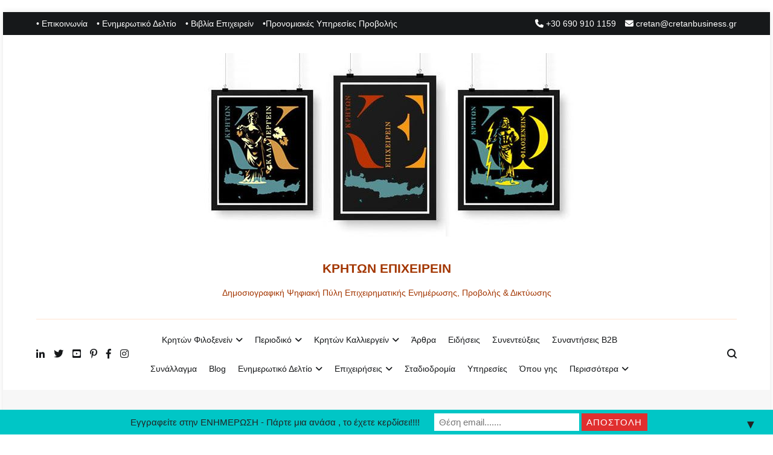

--- FILE ---
content_type: text/html; charset=UTF-8
request_url: https://cretanbusiness.gr/%CE%B4%CE%B7%CE%BC%CE%BF%CF%80%CF%81%CE%B1%CF%84%CE%AE%CF%83%CE%B5%CE%B9%CF%82-%CE%AD%CF%81%CE%B3%CF%89%CE%BD-%CE%BA%CF%81%CE%AE%CF%84%CE%B7%CF%82/
body_size: 61074
content:
<!doctype html>
<html lang="el">
<head>
	<meta charset="UTF-8">
	<meta name="viewport" content="width=device-width, initial-scale=1.0, user-scalable=no">
	<link rel="profile" href="https://gmpg.org/xfn/11">

	<title>Δημοπρατήσεις έργων Κρήτης &#8211; ΚΡΗΤΩΝ ΕΠΙΧΕΙΡΕΙΝ</title>
<meta name='robots' content='max-image-preview:large' />
<link rel='dns-prefetch' href='//static.addtoany.com' />
<link rel='dns-prefetch' href='//stats.wp.com' />
<link rel='dns-prefetch' href='//www.googletagmanager.com' />
<link rel='preconnect' href='//c0.wp.com' />
<link rel="alternate" type="application/rss+xml" title="Ροή RSS &raquo; ΚΡΗΤΩΝ ΕΠΙΧΕΙΡΕΙΝ" href="https://cretanbusiness.gr/feed/" />
<link rel="alternate" type="application/rss+xml" title="Ροή Σχολίων &raquo; ΚΡΗΤΩΝ ΕΠΙΧΕΙΡΕΙΝ" href="https://cretanbusiness.gr/comments/feed/" />
<link rel="alternate" type="text/calendar" title="ΚΡΗΤΩΝ ΕΠΙΧΕΙΡΕΙΝ &raquo; iCal Feed" href="https://cretanbusiness.gr/events/?ical=1" />
<link rel="alternate" type="application/rss+xml" title="Ροή Σχολίων ΚΡΗΤΩΝ ΕΠΙΧΕΙΡΕΙΝ &raquo; Δημοπρατήσεις έργων Κρήτης" href="https://cretanbusiness.gr/%ce%b4%ce%b7%ce%bc%ce%bf%cf%80%cf%81%ce%b1%cf%84%ce%ae%cf%83%ce%b5%ce%b9%cf%82-%ce%ad%cf%81%ce%b3%cf%89%ce%bd-%ce%ba%cf%81%ce%ae%cf%84%ce%b7%cf%82/feed/" />
<link rel="alternate" title="oEmbed (JSON)" type="application/json+oembed" href="https://cretanbusiness.gr/wp-json/oembed/1.0/embed?url=https%3A%2F%2Fcretanbusiness.gr%2F%25ce%25b4%25ce%25b7%25ce%25bc%25ce%25bf%25cf%2580%25cf%2581%25ce%25b1%25cf%2584%25ce%25ae%25cf%2583%25ce%25b5%25ce%25b9%25cf%2582-%25ce%25ad%25cf%2581%25ce%25b3%25cf%2589%25ce%25bd-%25ce%25ba%25cf%2581%25ce%25ae%25cf%2584%25ce%25b7%25cf%2582%2F" />
<link rel="alternate" title="oEmbed (XML)" type="text/xml+oembed" href="https://cretanbusiness.gr/wp-json/oembed/1.0/embed?url=https%3A%2F%2Fcretanbusiness.gr%2F%25ce%25b4%25ce%25b7%25ce%25bc%25ce%25bf%25cf%2580%25cf%2581%25ce%25b1%25cf%2584%25ce%25ae%25cf%2583%25ce%25b5%25ce%25b9%25cf%2582-%25ce%25ad%25cf%2581%25ce%25b3%25cf%2589%25ce%25bd-%25ce%25ba%25cf%2581%25ce%25ae%25cf%2584%25ce%25b7%25cf%2582%2F&#038;format=xml" />
<link rel='stylesheet' id='all-css-f6bdec0d792d74cb13637bc6b537610e' href='https://cretanbusiness.gr/wp-content/boost-cache/static/7daec5baf5.min.css' type='text/css' media='all' />
<style id='wp-block-image-inline-css'>
.wp-block-image>a,.wp-block-image>figure>a{display:inline-block}.wp-block-image img{box-sizing:border-box;height:auto;max-width:100%;vertical-align:bottom}@media not (prefers-reduced-motion){.wp-block-image img.hide{visibility:hidden}.wp-block-image img.show{animation:show-content-image .4s}}.wp-block-image[style*=border-radius] img,.wp-block-image[style*=border-radius]>a{border-radius:inherit}.wp-block-image.has-custom-border img{box-sizing:border-box}.wp-block-image.aligncenter{text-align:center}.wp-block-image.alignfull>a,.wp-block-image.alignwide>a{width:100%}.wp-block-image.alignfull img,.wp-block-image.alignwide img{height:auto;width:100%}.wp-block-image .aligncenter,.wp-block-image .alignleft,.wp-block-image .alignright,.wp-block-image.aligncenter,.wp-block-image.alignleft,.wp-block-image.alignright{display:table}.wp-block-image .aligncenter>figcaption,.wp-block-image .alignleft>figcaption,.wp-block-image .alignright>figcaption,.wp-block-image.aligncenter>figcaption,.wp-block-image.alignleft>figcaption,.wp-block-image.alignright>figcaption{caption-side:bottom;display:table-caption}.wp-block-image .alignleft{float:left;margin:.5em 1em .5em 0}.wp-block-image .alignright{float:right;margin:.5em 0 .5em 1em}.wp-block-image .aligncenter{margin-left:auto;margin-right:auto}.wp-block-image :where(figcaption){margin-bottom:1em;margin-top:.5em}.wp-block-image.is-style-circle-mask img{border-radius:9999px}@supports ((-webkit-mask-image:none) or (mask-image:none)) or (-webkit-mask-image:none){.wp-block-image.is-style-circle-mask img{border-radius:0;-webkit-mask-image:url('data:image/svg+xml;utf8,<svg viewBox="0 0 100 100" xmlns="http://www.w3.org/2000/svg"><circle cx="50" cy="50" r="50"/></svg>');mask-image:url('data:image/svg+xml;utf8,<svg viewBox="0 0 100 100" xmlns="http://www.w3.org/2000/svg"><circle cx="50" cy="50" r="50"/></svg>');mask-mode:alpha;-webkit-mask-position:center;mask-position:center;-webkit-mask-repeat:no-repeat;mask-repeat:no-repeat;-webkit-mask-size:contain;mask-size:contain}}:root :where(.wp-block-image.is-style-rounded img,.wp-block-image .is-style-rounded img){border-radius:9999px}.wp-block-image figure{margin:0}.wp-lightbox-container{display:flex;flex-direction:column;position:relative}.wp-lightbox-container img{cursor:zoom-in}.wp-lightbox-container img:hover+button{opacity:1}.wp-lightbox-container button{align-items:center;backdrop-filter:blur(16px) saturate(180%);background-color:#5a5a5a40;border:none;border-radius:4px;cursor:zoom-in;display:flex;height:20px;justify-content:center;opacity:0;padding:0;position:absolute;right:16px;text-align:center;top:16px;width:20px;z-index:100}@media not (prefers-reduced-motion){.wp-lightbox-container button{transition:opacity .2s ease}}.wp-lightbox-container button:focus-visible{outline:3px auto #5a5a5a40;outline:3px auto -webkit-focus-ring-color;outline-offset:3px}.wp-lightbox-container button:hover{cursor:pointer;opacity:1}.wp-lightbox-container button:focus{opacity:1}.wp-lightbox-container button:focus,.wp-lightbox-container button:hover,.wp-lightbox-container button:not(:hover):not(:active):not(.has-background){background-color:#5a5a5a40;border:none}.wp-lightbox-overlay{box-sizing:border-box;cursor:zoom-out;height:100vh;left:0;overflow:hidden;position:fixed;top:0;visibility:hidden;width:100%;z-index:100000}.wp-lightbox-overlay .close-button{align-items:center;cursor:pointer;display:flex;justify-content:center;min-height:40px;min-width:40px;padding:0;position:absolute;right:calc(env(safe-area-inset-right) + 16px);top:calc(env(safe-area-inset-top) + 16px);z-index:5000000}.wp-lightbox-overlay .close-button:focus,.wp-lightbox-overlay .close-button:hover,.wp-lightbox-overlay .close-button:not(:hover):not(:active):not(.has-background){background:none;border:none}.wp-lightbox-overlay .lightbox-image-container{height:var(--wp--lightbox-container-height);left:50%;overflow:hidden;position:absolute;top:50%;transform:translate(-50%,-50%);transform-origin:top left;width:var(--wp--lightbox-container-width);z-index:9999999999}.wp-lightbox-overlay .wp-block-image{align-items:center;box-sizing:border-box;display:flex;height:100%;justify-content:center;margin:0;position:relative;transform-origin:0 0;width:100%;z-index:3000000}.wp-lightbox-overlay .wp-block-image img{height:var(--wp--lightbox-image-height);min-height:var(--wp--lightbox-image-height);min-width:var(--wp--lightbox-image-width);width:var(--wp--lightbox-image-width)}.wp-lightbox-overlay .wp-block-image figcaption{display:none}.wp-lightbox-overlay button{background:none;border:none}.wp-lightbox-overlay .scrim{background-color:#fff;height:100%;opacity:.9;position:absolute;width:100%;z-index:2000000}.wp-lightbox-overlay.active{visibility:visible}@media not (prefers-reduced-motion){.wp-lightbox-overlay.active{animation:turn-on-visibility .25s both}.wp-lightbox-overlay.active img{animation:turn-on-visibility .35s both}.wp-lightbox-overlay.show-closing-animation:not(.active){animation:turn-off-visibility .35s both}.wp-lightbox-overlay.show-closing-animation:not(.active) img{animation:turn-off-visibility .25s both}.wp-lightbox-overlay.zoom.active{animation:none;opacity:1;visibility:visible}.wp-lightbox-overlay.zoom.active .lightbox-image-container{animation:lightbox-zoom-in .4s}.wp-lightbox-overlay.zoom.active .lightbox-image-container img{animation:none}.wp-lightbox-overlay.zoom.active .scrim{animation:turn-on-visibility .4s forwards}.wp-lightbox-overlay.zoom.show-closing-animation:not(.active){animation:none}.wp-lightbox-overlay.zoom.show-closing-animation:not(.active) .lightbox-image-container{animation:lightbox-zoom-out .4s}.wp-lightbox-overlay.zoom.show-closing-animation:not(.active) .lightbox-image-container img{animation:none}.wp-lightbox-overlay.zoom.show-closing-animation:not(.active) .scrim{animation:turn-off-visibility .4s forwards}}@keyframes show-content-image{0%{visibility:hidden}99%{visibility:hidden}to{visibility:visible}}@keyframes turn-on-visibility{0%{opacity:0}to{opacity:1}}@keyframes turn-off-visibility{0%{opacity:1;visibility:visible}99%{opacity:0;visibility:visible}to{opacity:0;visibility:hidden}}@keyframes lightbox-zoom-in{0%{transform:translate(calc((-100vw + var(--wp--lightbox-scrollbar-width))/2 + var(--wp--lightbox-initial-left-position)),calc(-50vh + var(--wp--lightbox-initial-top-position))) scale(var(--wp--lightbox-scale))}to{transform:translate(-50%,-50%) scale(1)}}@keyframes lightbox-zoom-out{0%{transform:translate(-50%,-50%) scale(1);visibility:visible}99%{visibility:visible}to{transform:translate(calc((-100vw + var(--wp--lightbox-scrollbar-width))/2 + var(--wp--lightbox-initial-left-position)),calc(-50vh + var(--wp--lightbox-initial-top-position))) scale(var(--wp--lightbox-scale));visibility:hidden}}
/*# sourceURL=https://cretanbusiness.gr/wp-includes/blocks/image/style.min.css */
</style>
<style id='wp-block-image-theme-inline-css'>
:root :where(.wp-block-image figcaption){color:#555;font-size:13px;text-align:center}.is-dark-theme :root :where(.wp-block-image figcaption){color:#ffffffa6}.wp-block-image{margin:0 0 1em}
/*# sourceURL=https://cretanbusiness.gr/wp-includes/blocks/image/theme.min.css */
</style>
<style id='wp-block-group-inline-css'>
.wp-block-group{box-sizing:border-box}:where(.wp-block-group.wp-block-group-is-layout-constrained){position:relative}
/*# sourceURL=https://cretanbusiness.gr/wp-includes/blocks/group/style.min.css */
</style>
<style id='wp-block-group-theme-inline-css'>
:where(.wp-block-group.has-background){padding:1.25em 2.375em}
/*# sourceURL=https://cretanbusiness.gr/wp-includes/blocks/group/theme.min.css */
</style>
<style id='wp-block-paragraph-inline-css'>
.is-small-text{font-size:.875em}.is-regular-text{font-size:1em}.is-large-text{font-size:2.25em}.is-larger-text{font-size:3em}.has-drop-cap:not(:focus):first-letter{float:left;font-size:8.4em;font-style:normal;font-weight:100;line-height:.68;margin:.05em .1em 0 0;text-transform:uppercase}body.rtl .has-drop-cap:not(:focus):first-letter{float:none;margin-left:.1em}p.has-drop-cap.has-background{overflow:hidden}:root :where(p.has-background){padding:1.25em 2.375em}:where(p.has-text-color:not(.has-link-color)) a{color:inherit}p.has-text-align-left[style*="writing-mode:vertical-lr"],p.has-text-align-right[style*="writing-mode:vertical-rl"]{rotate:180deg}
/*# sourceURL=https://cretanbusiness.gr/wp-includes/blocks/paragraph/style.min.css */
</style>
<style id='global-styles-inline-css'>
:root{--wp--preset--aspect-ratio--square: 1;--wp--preset--aspect-ratio--4-3: 4/3;--wp--preset--aspect-ratio--3-4: 3/4;--wp--preset--aspect-ratio--3-2: 3/2;--wp--preset--aspect-ratio--2-3: 2/3;--wp--preset--aspect-ratio--16-9: 16/9;--wp--preset--aspect-ratio--9-16: 9/16;--wp--preset--color--black: #000000;--wp--preset--color--cyan-bluish-gray: #abb8c3;--wp--preset--color--white: #ffffff;--wp--preset--color--pale-pink: #f78da7;--wp--preset--color--vivid-red: #cf2e2e;--wp--preset--color--luminous-vivid-orange: #ff6900;--wp--preset--color--luminous-vivid-amber: #fcb900;--wp--preset--color--light-green-cyan: #7bdcb5;--wp--preset--color--vivid-green-cyan: #00d084;--wp--preset--color--pale-cyan-blue: #8ed1fc;--wp--preset--color--vivid-cyan-blue: #0693e3;--wp--preset--color--vivid-purple: #9b51e0;--wp--preset--gradient--vivid-cyan-blue-to-vivid-purple: linear-gradient(135deg,rgb(6,147,227) 0%,rgb(155,81,224) 100%);--wp--preset--gradient--light-green-cyan-to-vivid-green-cyan: linear-gradient(135deg,rgb(122,220,180) 0%,rgb(0,208,130) 100%);--wp--preset--gradient--luminous-vivid-amber-to-luminous-vivid-orange: linear-gradient(135deg,rgb(252,185,0) 0%,rgb(255,105,0) 100%);--wp--preset--gradient--luminous-vivid-orange-to-vivid-red: linear-gradient(135deg,rgb(255,105,0) 0%,rgb(207,46,46) 100%);--wp--preset--gradient--very-light-gray-to-cyan-bluish-gray: linear-gradient(135deg,rgb(238,238,238) 0%,rgb(169,184,195) 100%);--wp--preset--gradient--cool-to-warm-spectrum: linear-gradient(135deg,rgb(74,234,220) 0%,rgb(151,120,209) 20%,rgb(207,42,186) 40%,rgb(238,44,130) 60%,rgb(251,105,98) 80%,rgb(254,248,76) 100%);--wp--preset--gradient--blush-light-purple: linear-gradient(135deg,rgb(255,206,236) 0%,rgb(152,150,240) 100%);--wp--preset--gradient--blush-bordeaux: linear-gradient(135deg,rgb(254,205,165) 0%,rgb(254,45,45) 50%,rgb(107,0,62) 100%);--wp--preset--gradient--luminous-dusk: linear-gradient(135deg,rgb(255,203,112) 0%,rgb(199,81,192) 50%,rgb(65,88,208) 100%);--wp--preset--gradient--pale-ocean: linear-gradient(135deg,rgb(255,245,203) 0%,rgb(182,227,212) 50%,rgb(51,167,181) 100%);--wp--preset--gradient--electric-grass: linear-gradient(135deg,rgb(202,248,128) 0%,rgb(113,206,126) 100%);--wp--preset--gradient--midnight: linear-gradient(135deg,rgb(2,3,129) 0%,rgb(40,116,252) 100%);--wp--preset--font-size--small: 13px;--wp--preset--font-size--medium: 20px;--wp--preset--font-size--large: 36px;--wp--preset--font-size--x-large: 42px;--wp--preset--spacing--20: 0.44rem;--wp--preset--spacing--30: 0.67rem;--wp--preset--spacing--40: 1rem;--wp--preset--spacing--50: 1.5rem;--wp--preset--spacing--60: 2.25rem;--wp--preset--spacing--70: 3.38rem;--wp--preset--spacing--80: 5.06rem;--wp--preset--shadow--natural: 6px 6px 9px rgba(0, 0, 0, 0.2);--wp--preset--shadow--deep: 12px 12px 50px rgba(0, 0, 0, 0.4);--wp--preset--shadow--sharp: 6px 6px 0px rgba(0, 0, 0, 0.2);--wp--preset--shadow--outlined: 6px 6px 0px -3px rgb(255, 255, 255), 6px 6px rgb(0, 0, 0);--wp--preset--shadow--crisp: 6px 6px 0px rgb(0, 0, 0);}:where(.is-layout-flex){gap: 0.5em;}:where(.is-layout-grid){gap: 0.5em;}body .is-layout-flex{display: flex;}.is-layout-flex{flex-wrap: wrap;align-items: center;}.is-layout-flex > :is(*, div){margin: 0;}body .is-layout-grid{display: grid;}.is-layout-grid > :is(*, div){margin: 0;}:where(.wp-block-columns.is-layout-flex){gap: 2em;}:where(.wp-block-columns.is-layout-grid){gap: 2em;}:where(.wp-block-post-template.is-layout-flex){gap: 1.25em;}:where(.wp-block-post-template.is-layout-grid){gap: 1.25em;}.has-black-color{color: var(--wp--preset--color--black) !important;}.has-cyan-bluish-gray-color{color: var(--wp--preset--color--cyan-bluish-gray) !important;}.has-white-color{color: var(--wp--preset--color--white) !important;}.has-pale-pink-color{color: var(--wp--preset--color--pale-pink) !important;}.has-vivid-red-color{color: var(--wp--preset--color--vivid-red) !important;}.has-luminous-vivid-orange-color{color: var(--wp--preset--color--luminous-vivid-orange) !important;}.has-luminous-vivid-amber-color{color: var(--wp--preset--color--luminous-vivid-amber) !important;}.has-light-green-cyan-color{color: var(--wp--preset--color--light-green-cyan) !important;}.has-vivid-green-cyan-color{color: var(--wp--preset--color--vivid-green-cyan) !important;}.has-pale-cyan-blue-color{color: var(--wp--preset--color--pale-cyan-blue) !important;}.has-vivid-cyan-blue-color{color: var(--wp--preset--color--vivid-cyan-blue) !important;}.has-vivid-purple-color{color: var(--wp--preset--color--vivid-purple) !important;}.has-black-background-color{background-color: var(--wp--preset--color--black) !important;}.has-cyan-bluish-gray-background-color{background-color: var(--wp--preset--color--cyan-bluish-gray) !important;}.has-white-background-color{background-color: var(--wp--preset--color--white) !important;}.has-pale-pink-background-color{background-color: var(--wp--preset--color--pale-pink) !important;}.has-vivid-red-background-color{background-color: var(--wp--preset--color--vivid-red) !important;}.has-luminous-vivid-orange-background-color{background-color: var(--wp--preset--color--luminous-vivid-orange) !important;}.has-luminous-vivid-amber-background-color{background-color: var(--wp--preset--color--luminous-vivid-amber) !important;}.has-light-green-cyan-background-color{background-color: var(--wp--preset--color--light-green-cyan) !important;}.has-vivid-green-cyan-background-color{background-color: var(--wp--preset--color--vivid-green-cyan) !important;}.has-pale-cyan-blue-background-color{background-color: var(--wp--preset--color--pale-cyan-blue) !important;}.has-vivid-cyan-blue-background-color{background-color: var(--wp--preset--color--vivid-cyan-blue) !important;}.has-vivid-purple-background-color{background-color: var(--wp--preset--color--vivid-purple) !important;}.has-black-border-color{border-color: var(--wp--preset--color--black) !important;}.has-cyan-bluish-gray-border-color{border-color: var(--wp--preset--color--cyan-bluish-gray) !important;}.has-white-border-color{border-color: var(--wp--preset--color--white) !important;}.has-pale-pink-border-color{border-color: var(--wp--preset--color--pale-pink) !important;}.has-vivid-red-border-color{border-color: var(--wp--preset--color--vivid-red) !important;}.has-luminous-vivid-orange-border-color{border-color: var(--wp--preset--color--luminous-vivid-orange) !important;}.has-luminous-vivid-amber-border-color{border-color: var(--wp--preset--color--luminous-vivid-amber) !important;}.has-light-green-cyan-border-color{border-color: var(--wp--preset--color--light-green-cyan) !important;}.has-vivid-green-cyan-border-color{border-color: var(--wp--preset--color--vivid-green-cyan) !important;}.has-pale-cyan-blue-border-color{border-color: var(--wp--preset--color--pale-cyan-blue) !important;}.has-vivid-cyan-blue-border-color{border-color: var(--wp--preset--color--vivid-cyan-blue) !important;}.has-vivid-purple-border-color{border-color: var(--wp--preset--color--vivid-purple) !important;}.has-vivid-cyan-blue-to-vivid-purple-gradient-background{background: var(--wp--preset--gradient--vivid-cyan-blue-to-vivid-purple) !important;}.has-light-green-cyan-to-vivid-green-cyan-gradient-background{background: var(--wp--preset--gradient--light-green-cyan-to-vivid-green-cyan) !important;}.has-luminous-vivid-amber-to-luminous-vivid-orange-gradient-background{background: var(--wp--preset--gradient--luminous-vivid-amber-to-luminous-vivid-orange) !important;}.has-luminous-vivid-orange-to-vivid-red-gradient-background{background: var(--wp--preset--gradient--luminous-vivid-orange-to-vivid-red) !important;}.has-very-light-gray-to-cyan-bluish-gray-gradient-background{background: var(--wp--preset--gradient--very-light-gray-to-cyan-bluish-gray) !important;}.has-cool-to-warm-spectrum-gradient-background{background: var(--wp--preset--gradient--cool-to-warm-spectrum) !important;}.has-blush-light-purple-gradient-background{background: var(--wp--preset--gradient--blush-light-purple) !important;}.has-blush-bordeaux-gradient-background{background: var(--wp--preset--gradient--blush-bordeaux) !important;}.has-luminous-dusk-gradient-background{background: var(--wp--preset--gradient--luminous-dusk) !important;}.has-pale-ocean-gradient-background{background: var(--wp--preset--gradient--pale-ocean) !important;}.has-electric-grass-gradient-background{background: var(--wp--preset--gradient--electric-grass) !important;}.has-midnight-gradient-background{background: var(--wp--preset--gradient--midnight) !important;}.has-small-font-size{font-size: var(--wp--preset--font-size--small) !important;}.has-medium-font-size{font-size: var(--wp--preset--font-size--medium) !important;}.has-large-font-size{font-size: var(--wp--preset--font-size--large) !important;}.has-x-large-font-size{font-size: var(--wp--preset--font-size--x-large) !important;}
/*# sourceURL=global-styles-inline-css */
</style>
<style id='core-block-supports-inline-css'>
.wp-container-core-group-is-layout-ad2f72ca{flex-wrap:nowrap;}.wp-container-core-group-is-layout-8cf370e7{flex-direction:column;align-items:flex-start;}
/*# sourceURL=core-block-supports-inline-css */
</style>

<style id='cenote-style-inline-css'>
.cenote-header-media .tg-container {
			background-image: url( "" );
		}
.tags-links { clip: rect(1px, 1px, 1px, 1px); height: 1px; position: absolute; overflow: hidden; width: 1px; }
/*# sourceURL=cenote-style-inline-css */
</style>
<style id='wp-img-auto-sizes-contain-inline-css'>
img:is([sizes=auto i],[sizes^="auto," i]){contain-intrinsic-size:3000px 1500px}
/*# sourceURL=wp-img-auto-sizes-contain-inline-css */
</style>
<style id='wp-emoji-styles-inline-css'>

	img.wp-smiley, img.emoji {
		display: inline !important;
		border: none !important;
		box-shadow: none !important;
		height: 1em !important;
		width: 1em !important;
		margin: 0 0.07em !important;
		vertical-align: -0.1em !important;
		background: none !important;
		padding: 0 !important;
	}
/*# sourceURL=wp-emoji-styles-inline-css */
</style>
<style id='classic-theme-styles-inline-css'>
/*! This file is auto-generated */
.wp-block-button__link{color:#fff;background-color:#32373c;border-radius:9999px;box-shadow:none;text-decoration:none;padding:calc(.667em + 2px) calc(1.333em + 2px);font-size:1.125em}.wp-block-file__button{background:#32373c;color:#fff;text-decoration:none}
/*# sourceURL=/wp-includes/css/classic-themes.min.css */
</style>
<style id='quads-styles-inline-css'>

    .quads-location ins.adsbygoogle {
        background: transparent !important;
    }.quads-location .quads_rotator_img{ opacity:1 !important;}
    .quads.quads_ad_container { display: grid; grid-template-columns: auto; grid-gap: 10px; padding: 10px; }
    .grid_image{animation: fadeIn 0.5s;-webkit-animation: fadeIn 0.5s;-moz-animation: fadeIn 0.5s;
        -o-animation: fadeIn 0.5s;-ms-animation: fadeIn 0.5s;}
    .quads-ad-label { font-size: 12px; text-align: center; color: #333;}
    .quads_click_impression { display: none;} .quads-location, .quads-ads-space{max-width:100%;} @media only screen and (max-width: 480px) { .quads-ads-space, .penci-builder-element .quads-ads-space{max-width:340px;}}
/*# sourceURL=quads-styles-inline-css */
</style>








<link rel="https://api.w.org/" href="https://cretanbusiness.gr/wp-json/" /><link rel="alternate" title="JSON" type="application/json" href="https://cretanbusiness.gr/wp-json/wp/v2/posts/5194" /><link rel="EditURI" type="application/rsd+xml" title="RSD" href="https://cretanbusiness.gr/xmlrpc.php?rsd" />
<meta name="generator" content="WordPress 6.9" />
<link rel="canonical" href="https://cretanbusiness.gr/%ce%b4%ce%b7%ce%bc%ce%bf%cf%80%cf%81%ce%b1%cf%84%ce%ae%cf%83%ce%b5%ce%b9%cf%82-%ce%ad%cf%81%ce%b3%cf%89%ce%bd-%ce%ba%cf%81%ce%ae%cf%84%ce%b7%cf%82/" />
<link rel='shortlink' href='https://cretanbusiness.gr/?p=5194' />
<style></style>
		<!-- GA Google Analytics @ https://m0n.co/ga -->
		
		

	<meta name="generator" content="Site Kit by Google 1.167.0" /><meta name="et-api-version" content="v1"><meta name="et-api-origin" content="https://cretanbusiness.gr"><link rel="https://theeventscalendar.com/" href="https://cretanbusiness.gr/wp-json/tribe/tickets/v1/" /><meta name="tec-api-version" content="v1"><meta name="tec-api-origin" content="https://cretanbusiness.gr"><link rel="alternate" href="https://cretanbusiness.gr/wp-json/tribe/events/v1/" />	<style>img#wpstats{display:none}</style>
		

<link rel="pingback" href="https://cretanbusiness.gr/xmlrpc.php">		<style type="text/css">
					.site-title a,
			.site-description {
				color: #a33600;
			}
				</style>
		
<!-- Jetpack Open Graph Tags -->
<meta property="og:type" content="article" />
<meta property="og:title" content="Δημοπρατήσεις έργων Κρήτης" />
<meta property="og:url" content="https://cretanbusiness.gr/%ce%b4%ce%b7%ce%bc%ce%bf%cf%80%cf%81%ce%b1%cf%84%ce%ae%cf%83%ce%b5%ce%b9%cf%82-%ce%ad%cf%81%ce%b3%cf%89%ce%bd-%ce%ba%cf%81%ce%ae%cf%84%ce%b7%cf%82/" />
<meta property="og:description" content="Το Περιφερειακό Συμβούλιο ενημέρωσε ο Περιφερειάρχης Κρήτης κ. Σταύρος Αρναουτάκης για τα αποτελέσματα των συναντήσεων που είχε στην Αθήνα, στις συναντήσεις με την πολιτική ηγεσία του Υπουργείου Υπ…" />
<meta property="article:published_time" content="2020-06-03T17:53:18+00:00" />
<meta property="article:modified_time" content="2020-06-03T17:53:18+00:00" />
<meta property="og:site_name" content="ΚΡΗΤΩΝ ΕΠΙΧΕΙΡΕΙΝ" />
<meta property="og:image" content="https://cretanbusiness.gr/wp-content/uploads/2020/06/ΚΡΗΤΗΣ-ΕΡΓΑ.jpg" />
<meta property="og:image:width" content="400" />
<meta property="og:image:height" content="250" />
<meta property="og:image:alt" content="" />
<meta property="og:locale" content="el_GR" />
<meta name="twitter:text:title" content="Δημοπρατήσεις έργων Κρήτης" />
<meta name="twitter:image" content="https://cretanbusiness.gr/wp-content/uploads/2020/06/ΚΡΗΤΗΣ-ΕΡΓΑ.jpg?w=640" />
<meta name="twitter:card" content="summary_large_image" />

<!-- End Jetpack Open Graph Tags -->
<style>#mailchimp-top-bar form,#mailchimp-top-bar input,#mailchimp-top-bar label{box-shadow:none;box-sizing:border-box;float:none;font-size:100%;height:auto;line-height:normal;margin:0;outline:0;padding:0;text-shadow:none;vertical-align:middle}#mailchimp-top-bar input,#mailchimp-top-bar label{display:inline-block!important;vertical-align:middle!important;width:auto}#mailchimp-top-bar form{margin:0!important;padding:0!important;text-align:center}#mailchimp-top-bar label{margin:0 6px 0 0}#mailchimp-top-bar .mctb-button,#mailchimp-top-bar .mctb-email,#mailchimp-top-bar input,#mailchimp-top-bar input[type=email],#mailchimp-top-bar input[type=text]{background:#fff;border:1px solid #fff;height:auto;margin:0 0 0 6px}#mailchimp-top-bar .mctb-email{max-width:240px!important;width:100%}#mailchimp-top-bar .mctb-button{cursor:pointer;margin-left:0}#mailchimp-top-bar .mctb-email-confirm{display:none!important}#mailchimp-top-bar.mctb-small{font-size:10px}#mailchimp-top-bar.mctb-small .mctb-bar{padding:5px 6px}#mailchimp-top-bar.mctb-small .mctb-button{padding:4px 12px}#mailchimp-top-bar.mctb-small .mctb-email,#mailchimp-top-bar.mctb-small .mctb-label,#mailchimp-top-bar.mctb-small input{padding:4px 6px!important}#mailchimp-top-bar.mctb-small input,#mailchimp-top-bar.mctb-small label{font-size:12px}#mailchimp-top-bar.mctb-small .mctb-close{font-size:16px;padding:4px 12px}#mailchimp-top-bar.mctb-medium{font-size:12.5px}#mailchimp-top-bar.mctb-medium .mctb-bar{padding:6.25px 7.5px}#mailchimp-top-bar.mctb-medium .mctb-button{padding:5px 15px}#mailchimp-top-bar.mctb-medium .mctb-email,#mailchimp-top-bar.mctb-medium .mctb-label,#mailchimp-top-bar.mctb-medium input{padding:5px 7.5px!important}#mailchimp-top-bar.mctb-medium input,#mailchimp-top-bar.mctb-medium label{font-size:15px}#mailchimp-top-bar.mctb-medium .mctb-close{font-size:20px;padding:5px 15px}#mailchimp-top-bar.mctb-big{font-size:15px}#mailchimp-top-bar.mctb-big .mctb-bar{padding:7.5px 9px}#mailchimp-top-bar.mctb-big .mctb-button{padding:6px 18px}#mailchimp-top-bar.mctb-big .mctb-email,#mailchimp-top-bar.mctb-big .mctb-label,#mailchimp-top-bar.mctb-big input{padding:6px 9px!important}#mailchimp-top-bar.mctb-big input,#mailchimp-top-bar.mctb-big label{font-size:18px}#mailchimp-top-bar.mctb-big .mctb-close{font-size:24px;padding:6px 18px}@media (max-width:580px){#mailchimp-top-bar .mctb-email,#mailchimp-top-bar .mctb-label,#mailchimp-top-bar input,#mailchimp-top-bar label{max-width:100%!important;width:100%}#mailchimp-top-bar .mctb-email,#mailchimp-top-bar input{margin:6px 0 0!important}}@media (max-width:860px){#mailchimp-top-bar.multiple-input-fields .mctb-label{display:block!important;margin:0 0 6px}}.admin-bar .mctb{z-index:99998}.admin-bar .mctb-position-top{top:32px}@media screen and (max-width:782px){.admin-bar .mctb-position-top{top:46px}}@media screen and (max-width:600px){.admin-bar .mctb-position-top.mctb-sticky{top:0}}.mctb{background:transparent;left:0;margin:0;position:absolute;right:0;text-align:center;top:0;width:100%;z-index:100000}.mctb-bar{overflow:hidden;position:relative;width:100%}.mctb-sticky{position:fixed}.mctb-position-bottom{bottom:0;position:fixed;top:auto}.mctb-position-bottom .mctb-bar{clear:both}.mctb-response{left:0;position:absolute;top:0;transition-duration:.8s;width:100%;z-index:100}.mctb-close{clear:both;cursor:pointer;display:inline-block;float:right;line-height:normal;margin-right:12px;z-index:10}.mctb-icon-inside-bar.mctb-position-bottom .mctb-bar{bottom:0;position:absolute}.mctb-icon-inside-bar .mctb-close{float:none;position:absolute;right:0;top:0}.mctb-bar,.mctb-response,.mctb-close{background:#00c6c6!important;}.mctb-bar,.mctb-label,.mctb-close{color:#222222!important;}.mctb-button{background:#e02f2f!important;border-color:#e02f2f!important;}.mctb-email:focus{outline-color:#e02f2f!important;}.mctb-button{color: #ffffff!important;}</style>
<link rel="icon" href="https://cretanbusiness.gr/wp-content/uploads/2021/02/cropped-ΕΠΙΧΕΙΡΕΙΝ-32x32.jpg" sizes="32x32" />
<link rel="icon" href="https://cretanbusiness.gr/wp-content/uploads/2021/02/cropped-ΕΠΙΧΕΙΡΕΙΝ-192x192.jpg" sizes="192x192" />
<link rel="apple-touch-icon" href="https://cretanbusiness.gr/wp-content/uploads/2021/02/cropped-ΕΠΙΧΕΙΡΕΙΝ-180x180.jpg" />
<meta name="msapplication-TileImage" content="https://cretanbusiness.gr/wp-content/uploads/2021/02/cropped-ΕΠΙΧΕΙΡΕΙΝ-270x270.jpg" />
		<style type="text/css" id="wp-custom-css">
			/*------------[contact form 7 styler]-------------*/
.wpcf7 {
 background-color: #fffff;
}
.wpcf7-text, .wpcf7-textarea, .wpcf7-captchar {
background-color: #f9f9f9 !important;
width: 100% !important;
font-size: 14px;
font-weight: 550;
}

.wpcf7-submit {
	height: 40px !important;
	width: 120px !important;
	vertical-align: center !important;
	padding: 0 0 0 0 !important;
	background-color: #3157b8 !important;
color: #ffffff !important;
margin: 8px 0 0 0 ;
cursor: pointer;
font-size: 20px;
font-weight: 950;
-moz-border-radius: 3px;
-webkit-border-radius: 3px;
border-radius: 0px;
padding: 6px 20px;
line-height: 1.2em;
background: transparent;
border: 2px solid;
-webkit-font-smoothing: antialiased;
-moz-osx-font-smoothing: grayscale;
-moz-transition: all 0.2s;
-webkit-transition: all 0.2s;
transition: all 0.2s;
}
.wpcf7-submit:hover { 
background-color: #87a8fc !important;
	color: #000000 !important;
}		</style>
		<style id="kirki-inline-styles">.cenote-breadcrumb li a:hover,.cenote-header-media.cenote-header-media--right .cenote-header-media__button:hover,.cenote-header-sticky .cenote-reading-bar .cenote-reading-bar__share .cenote-reading-share-item a:hover,.cenote-header-sticky .main-navigation li ul li > a:hover,.cenote-header-sticky .main-navigation li ul li.focus > a,.comments-area .comment-list .comment-meta .comment-metadata a:hover,.entry-content .page-links a:hover,.entry-content a,.entry-content table a:hover,.entry-footer .tags-links a:hover,.entry-meta a,.main-navigation.tg-site-menu--offcanvas li.current-menu-ancestor > a,.main-navigation.tg-site-menu--offcanvas li.current-menu-item > a,.main-navigation.tg-site-menu--offcanvas li.current_page_ancestor > a,.main-navigation.tg-site-menu--offcanvas li.current_page_item > a,.main-navigation.tg-site-menu--offcanvas li:hover > a,.pagination .page-numbers:hover,.post-template-cover .entry-thumbnail--template .entry-info .entry-meta a:hover,.single .hentry .entry-meta a:hover,.tg-header-top .tg-social-menu li:hover a,.tg-header-top ul:not(.tg-social-menu) li a:hover,.tg-site-footer.tg-site-footer--default .tg-footer-bottom .site-info a:hover,.tg-site-footer.tg-site-footer--default .tg-footer-widget-area .widget .tagcloud a:hover,.tg-site-footer.tg-site-footer--default .tg-footer-widget-area .widget ul li a:hover,.tg-site-footer.tg-site-footer--light-dark .tg-footer-bottom .site-info a:hover,.tg-site-footer.tg-site-footer--light-dark-center .tg-footer-bottom .site-info a:hover,.tg-site-menu--default li.focus > a,.tg-slider.tg-post-slider .tg-container .cat-links a:hover,.tg-slider.tg-post-slider .tg-container .entry-title a:hover,.tg-slider.tg-post-slider .tg-container .posted-on a:hover,.tg-top-cat .cat-links a,.widget_tag_cloud .tagcloud a:hover,a:active,a:focus,a:hover{color:#b11a1a;}.button:hover,.entry-footer .cat-links a,.entry-meta .posted-on:before,.main-navigation.tg-site-menu--offcanvas li.current-menu-ancestor > a:before,.main-navigation.tg-site-menu--offcanvas li.current-menu-item > a:before,.main-navigation.tg-site-menu--offcanvas li.current_page_ancestor > a:before,.main-navigation.tg-site-menu--offcanvas li.current_page_item > a:before,.main-navigation.tg-site-menu--offcanvas li:hover > a:before,.post-format-media--gallery .swiper-button-next,.post-format-media--gallery .swiper-button-prev,.post-template-cover .entry-thumbnail--template .entry-info .tg-top-cat .cat-links a:hover,.tg-readmore-link:hover:before,.tg-slider .swiper-button-next,.tg-slider .swiper-button-prev,.widget .widget-title:after,button:hover,input[type="button"]:hover,input[type="reset"]:hover,input[type="submit"]:hover{background-color:#b11a1a;}.entry-footer .tags-links a:hover,.tg-site-footer.tg-site-footer--default .tg-footer-widget-area .widget .tagcloud a:hover,.widget_tag_cloud .tagcloud a:hover{border-color:#b11a1a;}body{font-family:-apple-system, BlinkMacSystemFont, "Segoe UI", Roboto, Oxygen-Sans, Ubuntu, Cantarell, "Helvetica Neue", sans-serif;font-weight:400;}h1, h2, h3, h4, h5, h6{font-family:-apple-system, BlinkMacSystemFont, "Segoe UI", Roboto, Oxygen-Sans, Ubuntu, Cantarell, "Helvetica Neue", sans-serif;font-weight:700;}</style><link rel='stylesheet' id='all-css-01514fa9bf8c11924c8282bb168577a1' href='https://cretanbusiness.gr/wp-content/boost-cache/static/f4d39ff7d7.min.css' type='text/css' media='all' />
</head>

<body class="wp-singular post-template-default single single-post postid-5194 single-format-standard wp-custom-logo wp-embed-responsive wp-theme-cenote tribe-no-js tec-no-tickets-on-recurring tec-no-rsvp-on-recurring layout-site--boxed layout--right-sidebar tags-hidden tribe-theme-cenote">


<div id="page" class="site">
	<a class="skip-link screen-reader-text" href="#content">Παράλειψη στο περιεχόμενο</a>

	<header id="masthead" class="site-header tg-site-header tg-site-header--bordered">
					<div class="tg-header-top">
				<div class="tg-container tg-flex-container tg-flex-space-between tg-flex-item-centered">
					<nav class="tg-header-navigation">
	<div class="menu-%ce%b5%cf%80%ce%b9%ce%ba%ce%bf%ce%b9%ce%bd%cf%89%ce%bd%ce%af%ce%b1-container"><ul id="header-menu" class="menu"><li id="menu-item-11796" class="menu-item menu-item-type-post_type menu-item-object-post menu-item-11796"><a href="https://cretanbusiness.gr/%ce%b5%cf%80%ce%b9%ce%ba%ce%bf%ce%b9%ce%bd%cf%89%ce%bd%ce%ae%cf%83%cf%84%ce%b5-%ce%bc%ce%b1%ce%b6%ce%af-%ce%bc%ce%b1%cf%82/">• Επικοινωνία</a></li>
<li id="menu-item-11795" class="menu-item menu-item-type-post_type menu-item-object-post menu-item-11795"><a href="https://cretanbusiness.gr/%ce%b5%ce%b3%ce%b3%cf%81%ce%b1%cf%86%ce%b5%ce%af%cf%84%ce%b5-%cf%83%cf%84%ce%bf-%ce%b5%ce%bd%ce%b7%ce%bc%ce%b5%cf%81%cf%89%cf%84%ce%b9%ce%ba%cf%8c-%ce%b4%ce%b5%ce%bb%cf%84%ce%af%ce%bf/">• Ενημερωτικό Δελτίο</a></li>
<li id="menu-item-17259" class="menu-item menu-item-type-post_type menu-item-object-post menu-item-17259"><a href="https://cretanbusiness.gr/%cf%80%cf%81%ce%bf%cf%83%cf%86%ce%bf%cf%81%ce%ad%cf%82-%ce%b2%ce%b9%ce%b2%ce%bb%ce%af%cf%89%ce%bd/">• Βιβλία Επιχειρείν</a></li>
<li id="menu-item-11788" class="menu-item menu-item-type-post_type menu-item-object-post menu-item-11788"><a href="https://cretanbusiness.gr/%cf%83%cf%85%ce%bd%ce%b4%cf%81%ce%bf%ce%bc%ce%b7%cf%84%ce%b9%ce%ba%ce%ae-%cf%85%cf%80%ce%b7%cf%81%ce%b5%cf%83%ce%af%ce%b1/">•Προνομιακές Υπηρεσίες Προβολής</a></li>
</ul></div></nav><!-- /.tg-header-navigation -->
<ul class="tg-contact-info">
	<li class="tg-contact-info__phone">
		<a href="tel:+30 690 910 1159">
			<i class="fa fa-phone"></i>
			<span>+30 690 910 1159			</span>
		</a>
	</li>
	<li class="tg-contact-info__email">
		<a href="/cdn-cgi/l/email-protection#06657463726768466574637267686473756f68637575286174">
			<i class="fa fa-envelope"></i>
			<span><span class="__cf_email__" data-cfemail="bbd8c9decfdad5fbd8c9decfdad5d9cec8d2d5dec8c895dcc9">[email&#160;protected]</span></span>
		</a>
	</li>
</ul>
<!-- /.tg-contact-info -->
				</div>
			</div><!-- .tg-header-top -->
		
		<div class="tg-header-bottom">
			<div class="header-bottom-top">
	<div class="tg-container tg-flex-container tg-flex-space-between tg-flex-item-centered">
		
<div class="site-branding">
	<a href="https://cretanbusiness.gr/" class="custom-logo-link" rel="home"><img width="620" height="304" src="https://cretanbusiness.gr/wp-content/uploads/2024/10/cropped-ΚΡΗΤΩΝ-ΕΠΙΧΕΙΡΕΙΝ-ΚΑΛΛΙΕΡΓΕΙΝ-ΦΙΛΟΞΕΝΕΙΝ-ΛΕΥΚΟ-2.jpg" class="custom-logo" alt="ΚΡΗΤΩΝ ΕΠΙΧΕΙΡΕΙΝ" decoding="async" fetchpriority="high" srcset="https://cretanbusiness.gr/wp-content/uploads/2024/10/cropped-ΚΡΗΤΩΝ-ΕΠΙΧΕΙΡΕΙΝ-ΚΑΛΛΙΕΡΓΕΙΝ-ΦΙΛΟΞΕΝΕΙΝ-ΛΕΥΚΟ-2.jpg 620w, https://cretanbusiness.gr/wp-content/uploads/2024/10/cropped-ΚΡΗΤΩΝ-ΕΠΙΧΕΙΡΕΙΝ-ΚΑΛΛΙΕΡΓΕΙΝ-ΦΙΛΟΞΕΝΕΙΝ-ΛΕΥΚΟ-2-300x147.jpg 300w, https://cretanbusiness.gr/wp-content/uploads/2024/10/cropped-ΚΡΗΤΩΝ-ΕΠΙΧΕΙΡΕΙΝ-ΚΑΛΛΙΕΡΓΕΙΝ-ΦΙΛΟΞΕΝΕΙΝ-ΛΕΥΚΟ-2-600x294.jpg 600w" sizes="(max-width: 620px) 100vw, 620px" /></a>		<p class="site-title"><a href="https://cretanbusiness.gr/" rel="home">ΚΡΗΤΩΝ ΕΠΙΧΕΙΡΕΙΝ</a></p>
			<p class="site-description">Δημοσιογραφική Ψηφιακή Πύλη Επιχειρηματικής Ενημέρωσης, Προβολής  &amp; Δικτύωσης</p>
	</div><!-- .site-branding -->
	</div><!-- /.tg-container -->
</div>
<!-- /.header-bottom-top -->

<div class="header-bottom-bottom">
	<div class="tg-container tg-flex-container tg-flex-space-between tg-flex-item-centered">
		
<nav class="tg-social-menu-navigation">
	
		<ul class="tg-social-menu">
			
					<li class="social-link">
						<a href="http://linkedin.com/company/cretan-business">
							<i class="tg-icon-linkedin"></i>
						</a>
					</li>

				
					<li class="social-link">
						<a href="https://twitter.com/CretanBusiness">
							<i class="tg-icon-twitter"></i>
						</a>
					</li>

				
					<li class="social-link">
						<a href="https://www.youtube.com/channel/UCIV1G00LG2XpN_HsjczvWgw">
							<i class="tg-icon-youtube"></i>
						</a>
					</li>

				
					<li class="social-link">
						<a href="https://www.pinterest.com/cretanbusiness/_created/">
							<i class="tg-icon-pinterest"></i>
						</a>
					</li>

				
					<li class="social-link">
						<a href="https://www.facebook.com/profile.php?id=61584068994484">
							<i class="tg-icon-facebook"></i>
						</a>
					</li>

				
					<li class="social-link">
						<a href="https://www.instagram.com/cretan_business/">
							<i class="tg-icon-instagram"></i>
						</a>
					</li>

						</ul>

	</nav><!-- /.tg-social-menu -->
<nav id="site-navigation" class="main-navigation tg-site-menu--default">
	<div class="menu-menu-new-container"><ul id="primary-menu" class="nav-menu"><li id="menu-item-23459" class="menu-item menu-item-type-post_type menu-item-object-post menu-item-has-children menu-item-23459"><a href="https://cretanbusiness.gr/%ce%b7%ce%bc%ce%b5%cf%81%ce%af%ce%b4%ce%b5%cf%82-%ce%ba%cf%81%ce%b7%cf%84%cf%89%ce%bd-%cf%86%ce%b9%ce%bb%ce%bf%ce%be%ce%b5%ce%bd%ce%b5%ce%b9%ce%bd/">Κρητών Φιλοξενείν</a>
<ul class="sub-menu">
	<li id="menu-item-51525" class="menu-item menu-item-type-taxonomy menu-item-object-category menu-item-has-children menu-item-51525"><a href="https://cretanbusiness.gr/category/5-%ce%ba%cf%81%ce%b7%cf%84%cf%89%ce%bd-%cf%86%ce%b9%ce%bb%ce%bf%ce%be%ce%b5%ce%bd%ce%b5%ce%b9%ce%bd/">5ο Κρητών Φιλοξενείν</a>
	<ul class="sub-menu">
		<li id="menu-item-57285" class="menu-item menu-item-type-post_type menu-item-object-post menu-item-57285"><a href="https://cretanbusiness.gr/%ce%b5%cf%85%cf%87%ce%b1%cf%81%ce%b9%cf%83%cf%84%ce%ae%cf%81%ce%b9%ce%bf-2/">Ευχαριστήριο</a></li>
		<li id="menu-item-57251" class="menu-item menu-item-type-post_type menu-item-object-post menu-item-57251"><a href="https://cretanbusiness.gr/%cf%83%cf%85%ce%bc%cf%80%ce%b5%cf%81%ce%ac%cf%83%ce%bc%ce%b1%cf%84%ce%b1-5%ce%b7%cf%82-%ce%b7%ce%bc%ce%b5%cf%81%ce%af%ce%b4%ce%b1%cf%82-%ce%ba%cf%81%ce%b7%cf%84%cf%8e%ce%bd-%cf%86%ce%b9%ce%bb%ce%bf/">Συμπεράσματα 5ης Ημερίδας Κρητών Φιλοξενείν</a></li>
		<li id="menu-item-56441" class="menu-item menu-item-type-post_type menu-item-object-post menu-item-56441"><a href="https://cretanbusiness.gr/video-%ce%bf%ce%bc%ce%b9%ce%bb%ce%b7%cf%84%cf%8e%ce%bd-5%ce%bf-%ce%ba%cf%81%ce%b7%cf%84%cf%8e%ce%bd-%cf%86%ce%b9%ce%bb%ce%bf%ce%be%ce%b5%ce%bd%ce%b5%ce%af%ce%bd/">Video Ομιλητών 5ο Κρητών Φιλοξενείν</a></li>
		<li id="menu-item-53306" class="menu-item menu-item-type-post_type menu-item-object-post menu-item-53306"><a href="https://cretanbusiness.gr/%cf%87%ce%bf%cf%81%ce%b7%ce%b3%ce%bf%ce%af-5%ce%b7%cf%82-%ce%b7%ce%bc%ce%b5%cf%81%ce%af%ce%b4%ce%b1%cf%82/">Χορηγοί 5ης Ημερίδας •ΣΗΤΕΙΑ 18-10-2025</a></li>
		<li id="menu-item-51965" class="menu-item menu-item-type-post_type menu-item-object-post menu-item-51965"><a href="https://cretanbusiness.gr/%ce%bf%ce%bc%ce%b9%ce%bb%ce%b7%cf%84%ce%ad%cf%82-5%ce%b7%cf%82-%ce%b7%ce%bc%ce%b5%cf%81%ce%af%ce%b4%ce%b1%cf%82/">Ομιλητές 5ης Ημερίδας • ΣΗΤΕΙΑ 18-10-2025</a></li>
		<li id="menu-item-51872" class="menu-item menu-item-type-post_type menu-item-object-post menu-item-51872"><a href="https://cretanbusiness.gr/%cf%84%cf%8c%cf%80%ce%bf%cf%82-%ce%b4%ce%b9%ce%b5%ce%be%ce%b1%ce%b3%cf%89%ce%b3%ce%ae%cf%82-5%ce%b7%cf%82-%ce%b7%ce%bc%ce%b5%cf%81%ce%af%ce%b4%ce%b1%cf%82/">Τόπος διεξαγωγής 5ης Ημερίδας • ΣΗΤΕΙΑ 18-10-2025</a></li>
		<li id="menu-item-52186" class="menu-item menu-item-type-post_type menu-item-object-post menu-item-52186"><a href="https://cretanbusiness.gr/%ce%b1%ce%b9%ce%b3%ce%af%ce%b4%ce%b1-5%ce%b7%cf%82-%ce%b7%ce%bc%ce%b5%cf%81%ce%af%ce%b4%ce%b1%cf%82/">Αιγίδα 5ης Ημερίδας •ΣΗΤΕΙΑ 18-10-2025</a></li>
		<li id="menu-item-52238" class="menu-item menu-item-type-post_type menu-item-object-post menu-item-52238"><a href="https://cretanbusiness.gr/%cf%80%cf%81%cf%8c%cf%83%ce%ba%ce%bb%ce%b7%cf%83%ce%b7-%cf%87%ce%bf%cf%81%ce%b7%ce%b3%ce%af%ce%b1%cf%82-2/">Πρόσκληση Χορηγίας •ΣΗΤΕΙΑ 18-10-2025</a></li>
		<li id="menu-item-54469" class="menu-item menu-item-type-post_type menu-item-object-post menu-item-54469"><a href="https://cretanbusiness.gr/video-5%ce%bf-%ce%ba%cf%81%ce%b7%cf%84%cf%8e%ce%bd-%cf%86%ce%b9%ce%bb%ce%bf%ce%be%ce%b5%ce%bd%ce%b5%ce%af%ce%bd/">Video 5ο Κρητών Φιλοξενείν • ΣΗΤΕΙΑ 18-10-2025</a></li>
		<li id="menu-item-53996" class="menu-item menu-item-type-post_type menu-item-object-post menu-item-53996"><a href="https://cretanbusiness.gr/%cf%80%cf%81%cf%8c%ce%b3%cf%81%ce%b1%ce%bc%ce%bc%ce%b1-5%ce%b7%cf%82-%ce%b7%ce%bc%ce%b5%cf%81%ce%af%ce%b4%ce%b1%cf%82-%cf%83%ce%b7%cf%84%ce%b5%ce%b9%ce%b1-18-10-2025/">Πρόγραμμα 5ης Ημερίδας • ΣΗΤΕΙΑ 18-10-2025</a></li>
		<li id="menu-item-51623" class="menu-item menu-item-type-post_type menu-item-object-post menu-item-51623"><a href="https://cretanbusiness.gr/%cf%86%ce%b9%ce%bb%ce%bf%ce%be%ce%b5%ce%bd%ce%af%ce%b1-%ce%b2%ce%b9%cf%89%ce%bc%ce%b1%cf%84%ce%b9%ce%ba%cf%8c%cf%82-%cf%84%ce%bf%cf%85%cf%81%ce%b9%cf%83%ce%bc%cf%8c%cf%82/">Φιλοξενία &amp; Βιωματικός Τουρισμός •ΣΗΤΕΙΑ 18-10-2025</a></li>
	</ul>
</li>
	<li id="menu-item-37800" class="menu-item menu-item-type-taxonomy menu-item-object-category menu-item-has-children menu-item-37800"><a href="https://cretanbusiness.gr/category/4%ce%bf-%ce%ba%cf%81%ce%b7%cf%84%cf%89%ce%bd-%cf%86%ce%b9%ce%bb%ce%bf%ce%be%ce%b5%ce%bd%ce%b5%ce%b9%ce%bd/">4ο Κρητών Φιλοξενείν</a>
	<ul class="sub-menu">
		<li id="menu-item-44860" class="menu-item menu-item-type-post_type menu-item-object-post menu-item-44860"><a href="https://cretanbusiness.gr/21%ce%bf-%cf%84%ce%b5%cf%8d%cf%87%ce%bf%cf%82-%ce%ba%cf%81%ce%b7%cf%84%cf%8e%ce%bd-%ce%b5%cf%80%ce%b9%cf%87%ce%b5%ce%b9%cf%81%ce%b5%ce%af%ce%bd/">21ο τεύχος Κρητών Επιχειρείν</a></li>
		<li id="menu-item-43556" class="menu-item menu-item-type-post_type menu-item-object-post menu-item-43556"><a href="https://cretanbusiness.gr/%cf%80%cf%81%cf%8c%ce%b3%cf%81%ce%b1%ce%bc%ce%bc%ce%b1-4%ce%b7%cf%82-%cf%80%ce%b1%ce%b3%ce%ba%cf%81%ce%ae%cf%84%ce%b9%ce%b1%cf%82-%ce%b7%ce%bc%ce%b5%cf%81%ce%af%ce%b4%ce%b1%cf%82-%cf%84%ce%bf%cf%85/">Πρόγραμμα 4ης Ημερίδας</a></li>
		<li id="menu-item-43797" class="menu-item menu-item-type-post_type menu-item-object-post menu-item-43797"><a href="https://cretanbusiness.gr/video-4%ce%bf-%ce%ba%cf%81%ce%b7%cf%84%cf%8e%ce%bd-%cf%86%ce%b9%ce%bb%ce%bf%ce%be%ce%b5%ce%bd%ce%b5%ce%af%ce%bd/">Video 4ο Κρητών Φιλοξενείν</a></li>
		<li id="menu-item-40693" class="menu-item menu-item-type-post_type menu-item-object-post menu-item-40693"><a href="https://cretanbusiness.gr/%ce%bf%ce%bc%ce%b9%ce%bb%ce%b7%cf%84%ce%ad%cf%82-4%ce%b7%cf%82-%ce%b7%ce%bc%ce%b5%cf%81%ce%af%ce%b4%ce%b1%cf%82/">Ομιλητές 4ης Ημερίδας</a></li>
		<li id="menu-item-40717" class="menu-item menu-item-type-post_type menu-item-object-post menu-item-40717"><a href="https://cretanbusiness.gr/%cf%87%ce%bf%cf%81%ce%b7%ce%b3%ce%bf%ce%af-4%ce%b7%cf%82-%ce%b7%ce%bc%ce%b5%cf%81%ce%af%ce%b4%ce%b1%cf%82/">Χορηγοί 4ης Ημερίδας</a></li>
		<li id="menu-item-41249" class="menu-item menu-item-type-post_type menu-item-object-post menu-item-41249"><a href="https://cretanbusiness.gr/%ce%b1%ce%b9%ce%b3%ce%af%ce%b4%ce%b5%cf%82-4%ce%b7%cf%82-%ce%b7%ce%bc%ce%b5%cf%81%ce%af%ce%b4%ce%b1%cf%82/">Αιγίδες 4ης Ημερίδας</a></li>
		<li id="menu-item-41799" class="menu-item menu-item-type-post_type menu-item-object-post menu-item-41799"><a href="https://cretanbusiness.gr/%cf%84%cf%8c%cf%80%ce%bf%cf%82-%ce%b4%ce%b9%ce%b5%ce%be%ce%b1%ce%b3%cf%89%ce%b3%ce%ae%cf%82-4%ce%b7%cf%82-%ce%b7%ce%bc%ce%b5%cf%81%ce%af%ce%b4%ce%b1%cf%82/">Τόπος διεξαγωγής 4ης Ημερίδας</a></li>
		<li id="menu-item-42015" class="menu-item menu-item-type-post_type menu-item-object-post menu-item-42015"><a href="https://cretanbusiness.gr/%ce%b4%ce%ae%ce%bb%cf%89%cf%83%ce%b7-%cf%80%cf%81%cf%8c%ce%b8%ce%b5%cf%83%ce%b7%cf%82-%cf%83%cf%85%ce%bc%ce%bc%ce%b5%cf%84%ce%bf%cf%87%ce%ae%cf%82/">Δήλωση Πρόθεσης Συμμετοχής</a></li>
		<li id="menu-item-40703" class="menu-item menu-item-type-post_type menu-item-object-post menu-item-40703"><a href="https://cretanbusiness.gr/%ce%bf%cf%81%ce%b1%ce%bc%ce%b1%cf%84%ce%b9%ce%ba%ce%ae-%ce%b2%ce%b9%cf%8e%cf%83%ce%b9%ce%bc%ce%b7-%ce%bf%ce%bb%ce%b9%cf%83%cf%84%ce%b9%ce%ba%ce%ae-%cf%84%ce%bf%cf%85%cf%81%ce%b9%cf%83%cf%84/">Οραματική &amp; Βιώσιμη Ολιστική Τουριστική Ανάπτυξη</a></li>
		<li id="menu-item-40885" class="menu-item menu-item-type-post_type menu-item-object-post menu-item-40885"><a href="https://cretanbusiness.gr/%cf%87%ce%bf%cf%81%ce%b7%ce%b3%ce%af%ce%b5%cf%82/">Χορηγίες</a></li>
	</ul>
</li>
	<li id="menu-item-27167" class="menu-item menu-item-type-taxonomy menu-item-object-category menu-item-has-children menu-item-27167"><a href="https://cretanbusiness.gr/category/3%ce%bf-%ce%ba%cf%81%ce%b7%cf%84%cf%89%ce%bd-%cf%86%ce%b9%ce%bb%ce%bf%ce%be%ce%b5%ce%bd%ce%b5%ce%b9%ce%bd/">3ο Κρητών Φιλοξενείν</a>
	<ul class="sub-menu">
		<li id="menu-item-40746" class="menu-item menu-item-type-post_type menu-item-object-post menu-item-40746"><a href="https://cretanbusiness.gr/17%ce%bf-%cf%84%ce%b5%cf%8d%cf%87%ce%bf%cf%82-%ce%ba%cf%81%ce%b7%cf%84%cf%89%ce%bd-%ce%b5%cf%80%ce%b9%cf%87%ce%b5%ce%b9%cf%81%ce%b5%ce%b9%ce%bd-2/">17ο τεύχος ΚΡΗΤΩΝ ΕΠΙΧΕΙΡΕΙΝ</a></li>
		<li id="menu-item-30240" class="menu-item menu-item-type-post_type menu-item-object-post menu-item-30240"><a href="https://cretanbusiness.gr/%cf%87%ce%b1%ce%b9%cf%81%ce%b5%cf%84%ce%b9%cf%83%ce%bc%ce%bf%ce%af-%ce%bf%ce%bc%ce%b9%ce%bb%ce%b7%cf%84%ce%ad%cf%82-3%ce%b7%cf%82-%ce%b7%ce%bc%ce%b5%cf%81%ce%af%ce%b4%ce%b1%cf%82/">Ομιλητές 3ης Ημερίδας</a></li>
		<li id="menu-item-33106" class="menu-item menu-item-type-post_type menu-item-object-post menu-item-33106"><a href="https://cretanbusiness.gr/video-3%ce%bf-%ce%ba%cf%81%ce%b7%cf%84%cf%8e%ce%bd-%cf%86%ce%b9%ce%bb%ce%bf%ce%be%ce%b5%ce%bd%ce%b5%ce%af%ce%bd/">Video 3ο Κρητών Φιλοξενείν</a></li>
		<li id="menu-item-29757" class="menu-item menu-item-type-taxonomy menu-item-object-category menu-item-29757"><a href="https://cretanbusiness.gr/category/%ce%b1%ce%b9%ce%b3%ce%b9%ce%b4%ce%b5%cf%83-3-%ce%b7%ce%bc%ce%b5%cf%81%ce%b9%ce%b4%ce%b1/">Αιγίδες 3ης Ημερίδας</a></li>
		<li id="menu-item-28070" class="menu-item menu-item-type-post_type menu-item-object-post menu-item-28070"><a href="https://cretanbusiness.gr/%cf%87%ce%bf%cf%81%ce%b7%ce%b3%ce%bf%ce%af-3%ce%b7%cf%82-%ce%b7%ce%bc%ce%b5%cf%81%ce%af%ce%b4%ce%b1%cf%82/">Χορηγοί 3ης Ημερίδας</a></li>
		<li id="menu-item-35324" class="menu-item menu-item-type-post_type menu-item-object-post menu-item-35324"><a href="https://cretanbusiness.gr/%cf%80%cf%81%cf%8c%ce%b3%cf%81%ce%b1%ce%bc%ce%bc%ce%b1-%cf%80%ce%b1%ce%b3%ce%ba%cf%81%ce%ae%cf%84%ce%b9%ce%b1%cf%82-%ce%b7%ce%bc%ce%b5%cf%81%ce%af%ce%b4%ce%b1%cf%82-%cf%84%ce%bf%cf%85%cf%81%ce%b9/">Πρόγραμμα Παγκρήτιας Ημερίδας Τουρισμού</a></li>
		<li id="menu-item-32726" class="menu-item menu-item-type-post_type menu-item-object-post menu-item-32726"><a href="https://cretanbusiness.gr/%cf%84%cf%8c%cf%80%ce%bf%cf%82-%ce%b4%ce%b9%ce%b5%ce%be%ce%b1%ce%b3%cf%89%ce%b3%ce%ae%cf%82-3%ce%b7%cf%82-%ce%b7%ce%bc%ce%b5%cf%81%ce%af%ce%b4%ce%b1%cf%82/">Τόπος διεξαγωγής 3ης Ημερίδας</a></li>
	</ul>
</li>
	<li id="menu-item-21955" class="menu-item menu-item-type-taxonomy menu-item-object-category menu-item-has-children menu-item-21955"><a href="https://cretanbusiness.gr/category/%ce%ba%cf%81%ce%b7%cf%84%cf%8e%ce%bd-%cf%86%ce%b9%ce%bb%ce%bf%ce%be%ce%b5%ce%bd%ce%b5%ce%af%ce%bd-2023/">2ο Κρητών Φιλοξενείν</a>
	<ul class="sub-menu">
		<li id="menu-item-40748" class="menu-item menu-item-type-post_type menu-item-object-post menu-item-40748"><a href="https://cretanbusiness.gr/13%ce%bf-%cf%84%ce%b5%cf%8d%cf%87%ce%bf%cf%82-%ce%ba%cf%81%ce%b7%cf%84%cf%89%ce%bd-%ce%b5%cf%80%ce%b9%cf%87%ce%b5%ce%b9%cf%81%ce%b5%ce%b9%ce%bd/">13ο τεύχος ΚΡΗΤΩΝ ΕΠΙΧΕΙΡΕΙΝ</a></li>
		<li id="menu-item-23468" class="menu-item menu-item-type-post_type menu-item-object-post menu-item-23468"><a href="https://cretanbusiness.gr/%ce%bf%ce%bc%ce%b9%ce%bb%ce%b7%cf%84%ce%ad%cf%82-2%ce%b7%cf%82-%ce%b7%ce%bc%ce%b5%cf%81%ce%af%ce%b4%ce%b1%cf%82/">Χαιρετισμοί – Ομιλητές 2ης Ημερίδας</a></li>
		<li id="menu-item-24063" class="menu-item menu-item-type-post_type menu-item-object-post menu-item-24063"><a href="https://cretanbusiness.gr/2%ce%b7-%ce%b7%ce%bc%ce%b5%cf%81%ce%af%ce%b4%ce%b1-%ce%ba%cf%81%ce%b7%cf%84%cf%89%ce%bd-%cf%86%ce%b9%ce%bb%ce%bf%ce%be%ce%b5%ce%bd%ce%b5%ce%b9%ce%bd/">2η Ημερίδα «ΚΡΗΤΩΝ ΦΙΛΟΞΕΝΕΙΝ»</a></li>
		<li id="menu-item-25880" class="menu-item menu-item-type-post_type menu-item-object-post menu-item-25880"><a href="https://cretanbusiness.gr/%ce%b4%ce%b9%ce%bf%cf%81%ce%b3%ce%b1%ce%bd%cf%89%cf%84%ce%ad%cf%82-2%ce%b7%cf%82-%ce%b7%ce%bc%ce%b5%cf%81%ce%af%ce%b4%ce%b1%cf%82/">Διοργανωτές 2ης Ημερίδας</a></li>
		<li id="menu-item-25868" class="menu-item menu-item-type-post_type menu-item-object-post menu-item-25868"><a href="https://cretanbusiness.gr/%ce%b1%ce%b9%ce%b3%ce%af%ce%b4%ce%b5%cf%82-2%ce%b7%cf%82-%ce%b7%ce%bc%ce%b5%cf%81%ce%af%ce%b4%ce%b1%cf%82/">Αιγίδες 2ης Ημερίδας</a></li>
		<li id="menu-item-23464" class="menu-item menu-item-type-post_type menu-item-object-post menu-item-23464"><a href="https://cretanbusiness.gr/%cf%87%ce%bf%cf%81%ce%b7%ce%b3%ce%bf%ce%af-2%ce%b7%cf%82-%ce%b7%ce%bc%ce%b5%cf%81%ce%af%ce%b4%ce%b1%cf%82/">Χορηγοί 2ης Ημερίδας</a></li>
		<li id="menu-item-24336" class="menu-item menu-item-type-post_type menu-item-object-post menu-item-24336"><a href="https://cretanbusiness.gr/%cf%84%cf%8c%cf%80%ce%bf%cf%82-%ce%b4%ce%b9%ce%b5%ce%be%ce%b1%ce%b3%cf%89%ce%b3%ce%ae%cf%82-2%ce%b7%cf%82-%ce%b7%ce%bc%ce%b5%cf%81%ce%af%ce%b4%ce%b1%cf%82/">Τόπος διεξαγωγής 2ης Ημερίδας</a></li>
		<li id="menu-item-27172" class="menu-item menu-item-type-post_type menu-item-object-post menu-item-27172"><a href="https://cretanbusiness.gr/%cf%84%cf%8d%cf%80%ce%bf%cf%82/">Τύπος &#038; 2ο ΚΡΗΤΩΝ ΦΙΛΟΞΕΝΕΙΝ</a></li>
		<li id="menu-item-25431" class="menu-item menu-item-type-post_type menu-item-object-post menu-item-25431"><a href="https://cretanbusiness.gr/video-2%ce%b7%cf%82-%ce%b7%ce%bc%ce%b5%cf%81%ce%af%ce%b4%ce%b1%cf%82/">Video</a></li>
	</ul>
</li>
	<li id="menu-item-21946" class="menu-item menu-item-type-taxonomy menu-item-object-category menu-item-has-children menu-item-21946"><a href="https://cretanbusiness.gr/category/%ce%ba%cf%81%ce%b7%cf%84%cf%8e%ce%bd-%cf%86%ce%b9%ce%bb%ce%bf%ce%be%ce%b5%ce%bd%ce%b5%ce%af%ce%bd-2021/">1ο Κρητών Φιλοξενείν</a>
	<ul class="sub-menu">
		<li id="menu-item-40749" class="menu-item menu-item-type-post_type menu-item-object-post menu-item-40749"><a href="https://cretanbusiness.gr/5-%cf%84%ce%b5%cf%85%cf%87%ce%bf%cf%83-%ce%ba%cf%81%ce%b7%cf%84%cf%89%ce%bd-%ce%b5%cf%80%ce%b9%cf%87%ce%b5%ce%b9%cf%81%ce%b5%ce%b9%ce%bd/">5ο τεύχος ΚΡΗΤΩΝ ΕΠΙΧΕΙΡΕΙΝ</a></li>
		<li id="menu-item-40722" class="menu-item menu-item-type-post_type menu-item-object-post menu-item-40722"><a href="https://cretanbusiness.gr/%cf%87%ce%b1%ce%b9%cf%81%ce%b5%cf%84%ce%b9%cf%83%ce%bc%ce%bf%ce%af-%ce%b7%ce%bc%ce%b5%cf%81%ce%af%ce%b4%ce%b1%cf%82-%cf%84%ce%bf%cf%85%cf%81%ce%b9%cf%83%ce%bc%ce%bf%cf%8d-3-10-2020-%cf%87%ce%b1%ce%bd/">Χαιρετισμοί Ημερίδας Τουρισμού Κρητών Φιλοξενία</a></li>
		<li id="menu-item-40721" class="menu-item menu-item-type-post_type menu-item-object-post menu-item-40721"><a href="https://cretanbusiness.gr/%ce%bf%ce%bc%ce%b9%ce%bb%ce%b7%cf%84%ce%b5%cf%83-%ce%b7%ce%bc%ce%b5%cf%81%ce%b9%ce%b4%ce%b1%cf%83-%cf%84%ce%bf%cf%85%cf%81%ce%b9%cf%83%ce%bc%ce%bf%cf%85-%ce%ba%cf%81%ce%b7%cf%84%cf%89%ce%bd-%cf%86/">Ομιλητές Ημερίδας Τουρισμού Κρητών Φιλοξενία</a></li>
		<li id="menu-item-40750" class="menu-item menu-item-type-post_type menu-item-object-post menu-item-40750"><a href="https://cretanbusiness.gr/%ce%ba%cf%81%ce%ae%cf%84%ce%b7-%cf%84%ce%ad%cf%83%cf%83%ce%b5%cf%81%ce%b5%ce%b9%cf%82-%ce%b5%cf%80%ce%bf%cf%87%ce%ad%cf%82/">Κρήτη τέσσερεις εποχές</a></li>
	</ul>
</li>
	<li id="menu-item-45209" class="menu-item menu-item-type-post_type menu-item-object-post menu-item-45209"><a href="https://cretanbusiness.gr/%ce%b5%ce%b9%ce%b4%ce%b9%ce%ba%cf%8c-%cf%84%ce%b5%cf%8d%cf%87%ce%bf%cf%82-%cf%84%ce%bf%cf%85%cf%81%ce%b9%cf%83%ce%bc%ce%bf%cf%8d-%ce%ba%cf%81%ce%b7%cf%84%cf%8e%ce%bd-%ce%b5%cf%80%ce%b9%cf%87%ce%b5-2/">Ειδικό Τεύχος Τουρισμού 2024</a></li>
</ul>
</li>
<li id="menu-item-10588" class="menu-item menu-item-type-taxonomy menu-item-object-category menu-item-has-children menu-item-10588"><a href="https://cretanbusiness.gr/category/%cf%80%ce%b5%cf%81%ce%b9%ce%bf%ce%b4%ce%b9%ce%ba%cf%8c/">Περιοδικό</a>
<ul class="sub-menu">
	<li id="menu-item-14240" class="menu-item menu-item-type-taxonomy menu-item-object-category menu-item-has-children menu-item-14240"><a href="https://cretanbusiness.gr/category/%cf%84%ce%b5%cf%8d%cf%87%ce%b7/">Τεύχη</a>
	<ul class="sub-menu">
		<li id="menu-item-57085" class="menu-item menu-item-type-post_type menu-item-object-post menu-item-57085"><a href="https://cretanbusiness.gr/25%ce%bf-%cf%84%ce%b5%cf%8d%cf%87%ce%bf%cf%82-%ce%ba%cf%81%ce%b7%cf%84%cf%8e%ce%bd-%ce%b5%cf%80%ce%b9%cf%87%ce%b5%ce%b9%cf%81%ce%b5%ce%af%ce%bd/">25ο τεύχος</a></li>
		<li id="menu-item-53734" class="menu-item menu-item-type-post_type menu-item-object-post menu-item-53734"><a href="https://cretanbusiness.gr/24%ce%bf-%cf%84%ce%b5%cf%8d%cf%87%ce%bf%cf%82-%ce%ba%cf%81%ce%b7%cf%84%cf%8e%ce%bd-%ce%b5%cf%80%ce%b9%cf%87%ce%b5%ce%b9%cf%81%ce%b5%ce%af%ce%bd-2/">24ο τεύχος</a></li>
		<li id="menu-item-50871" class="menu-item menu-item-type-taxonomy menu-item-object-category menu-item-50871"><a href="https://cretanbusiness.gr/category/23-%cf%84%ce%b5%cf%85%cf%87%ce%bf%cf%83/">23ο τεύχος</a></li>
		<li id="menu-item-46888" class="menu-item menu-item-type-taxonomy menu-item-object-category menu-item-46888"><a href="https://cretanbusiness.gr/category/22%ce%bf-%cf%84%ce%b5%cf%8d%cf%87%ce%bf%cf%82-%ce%ba%cf%81%ce%b7%cf%84%cf%8e%ce%bd-%ce%b5%cf%80%ce%b9%cf%87%ce%b5%ce%b9%cf%81%ce%b5%ce%af%ce%bd/">22ο τεύχος</a></li>
		<li id="menu-item-44631" class="menu-item menu-item-type-taxonomy menu-item-object-category menu-item-44631"><a href="https://cretanbusiness.gr/category/21%ce%bf-%cf%84%ce%b5%cf%85%cf%87%ce%bf%cf%83-%ce%ba%cf%81%ce%b7%cf%84%cf%89%ce%bd-%ce%b5%cf%80%ce%b9%cf%87%ce%b5%ce%b9%cf%81%ce%b5%ce%b9%ce%bd/">21ο τεύχος</a></li>
		<li id="menu-item-41339" class="menu-item menu-item-type-taxonomy menu-item-object-category menu-item-41339"><a href="https://cretanbusiness.gr/category/20%ce%bf-%cf%84%ce%b5%cf%85%cf%87%ce%bf%cf%83/">20ο τεύχος</a></li>
		<li id="menu-item-38865" class="menu-item menu-item-type-taxonomy menu-item-object-category menu-item-38865"><a href="https://cretanbusiness.gr/category/19-%cf%84%ce%b5%cf%85%cf%87%ce%bf%cf%83/">19ο τεύχος</a></li>
		<li id="menu-item-36722" class="menu-item menu-item-type-taxonomy menu-item-object-category menu-item-36722"><a href="https://cretanbusiness.gr/category/18%ce%bf-%cf%84%ce%b5%cf%85%cf%87%ce%bf%cf%83/">18ο τεύχος</a></li>
		<li id="menu-item-35516" class="menu-item menu-item-type-taxonomy menu-item-object-category menu-item-35516"><a href="https://cretanbusiness.gr/category/17-%cf%84%ce%b5%cf%85%cf%87%ce%bf%cf%83/">17ο τεύχος</a></li>
		<li id="menu-item-32497" class="menu-item menu-item-type-taxonomy menu-item-object-category menu-item-32497"><a href="https://cretanbusiness.gr/category/16-%cf%84%ce%b5%cf%85%cf%87%ce%bf%cf%83/">16ο τεύχος</a></li>
		<li id="menu-item-30759" class="menu-item menu-item-type-taxonomy menu-item-object-category menu-item-30759"><a href="https://cretanbusiness.gr/category/15%ce%bf-%cf%84%ce%b5%cf%8d%cf%87%ce%bf%cf%82-%ce%ba%cf%81%ce%b7%cf%84%cf%89%ce%bd-%ce%b5%cf%80%ce%b9%cf%87%ce%b5%ce%b9%cf%81%ce%b5%ce%b9%ce%bd/">15ο τεύχος</a></li>
		<li id="menu-item-29018" class="menu-item menu-item-type-taxonomy menu-item-object-category menu-item-29018"><a href="https://cretanbusiness.gr/category/14%ce%bf-%cf%84%ce%b5%cf%85%cf%87%ce%bf%cf%82/">14ο τεύχος</a></li>
		<li id="menu-item-29021" class="menu-item menu-item-type-taxonomy menu-item-object-category menu-item-29021"><a href="https://cretanbusiness.gr/category/13%ce%bf-%cf%84%ce%b5%cf%85%cf%87%ce%bf%cf%83/">13ο τεύχος</a></li>
		<li id="menu-item-29029" class="menu-item menu-item-type-taxonomy menu-item-object-category menu-item-29029"><a href="https://cretanbusiness.gr/category/12%ce%bf-%cf%84%ce%b5%cf%85%cf%87%ce%bf%cf%83/">12ο τεύχος</a></li>
		<li id="menu-item-29049" class="menu-item menu-item-type-taxonomy menu-item-object-category menu-item-29049"><a href="https://cretanbusiness.gr/category/11-%cf%84%ce%b5%cf%85%cf%87%ce%bf%cf%83/">11ο τεύχος</a></li>
		<li id="menu-item-29070" class="menu-item menu-item-type-taxonomy menu-item-object-category menu-item-29070"><a href="https://cretanbusiness.gr/category/10-%cf%84%ce%b5%cf%85%cf%87%ce%bf%cf%83/">10ο τεύχος</a></li>
		<li id="menu-item-29086" class="menu-item menu-item-type-taxonomy menu-item-object-category menu-item-29086"><a href="https://cretanbusiness.gr/category/9-%cf%84%ce%b5%cf%85%cf%87%ce%bf%cf%83/">9ο τεύχος</a></li>
		<li id="menu-item-29104" class="menu-item menu-item-type-taxonomy menu-item-object-category menu-item-29104"><a href="https://cretanbusiness.gr/category/8-%cf%84%ce%b5%cf%85%cf%87%ce%bf%cf%83/">8ο τεύχος</a></li>
		<li id="menu-item-29144" class="menu-item menu-item-type-taxonomy menu-item-object-category menu-item-29144"><a href="https://cretanbusiness.gr/category/7-%cf%84%ce%b5%cf%85%cf%87%ce%bf%cf%83/">7ο τεύχος</a></li>
		<li id="menu-item-29176" class="menu-item menu-item-type-taxonomy menu-item-object-category menu-item-29176"><a href="https://cretanbusiness.gr/category/6-%cf%84%ce%b5%cf%85%cf%87%ce%bf%cf%83/">6ο τεύχος</a></li>
		<li id="menu-item-29200" class="menu-item menu-item-type-taxonomy menu-item-object-category menu-item-29200"><a href="https://cretanbusiness.gr/category/5-%cf%84%ce%b5%cf%85%cf%87%ce%bf%cf%83/">5ο τεύχος</a></li>
		<li id="menu-item-29203" class="menu-item menu-item-type-taxonomy menu-item-object-category menu-item-29203"><a href="https://cretanbusiness.gr/category/4-%cf%84%ce%b5%cf%85%cf%87%ce%bf%cf%83/">4ο τεύχος</a></li>
		<li id="menu-item-29274" class="menu-item menu-item-type-taxonomy menu-item-object-category menu-item-29274"><a href="https://cretanbusiness.gr/category/3-%cf%84%ce%b5%cf%85%cf%87%ce%bf%cf%83/">3ο τεύχος</a></li>
		<li id="menu-item-29288" class="menu-item menu-item-type-taxonomy menu-item-object-category menu-item-29288"><a href="https://cretanbusiness.gr/category/2-%cf%84%ce%b5%cf%85%cf%87%ce%bf%cf%83/">2ο τεύχος</a></li>
		<li id="menu-item-29312" class="menu-item menu-item-type-taxonomy menu-item-object-category menu-item-29312"><a href="https://cretanbusiness.gr/category/1-%cf%84%ce%b5%cf%85%cf%87%ce%bf%cf%83/">1ο τεύχος</a></li>
	</ul>
</li>
	<li id="menu-item-37388" class="menu-item menu-item-type-taxonomy menu-item-object-category menu-item-has-children menu-item-37388"><a href="https://cretanbusiness.gr/category/%ce%b5%ce%b9%ce%b4%ce%b9%ce%ba%ce%bf-%cf%84%ce%b5%cf%85%cf%87%ce%bf%cf%83/">Ειδικό Τεύχος</a>
	<ul class="sub-menu">
		<li id="menu-item-53581" class="menu-item menu-item-type-post_type menu-item-object-post menu-item-53581"><a href="https://cretanbusiness.gr/eidiko-tefhos-toutism-2025-2/">Ειδικό Τεύχος Τουρισμού 2025</a></li>
		<li id="menu-item-45208" class="menu-item menu-item-type-post_type menu-item-object-post menu-item-45208"><a href="https://cretanbusiness.gr/%ce%b5%ce%b9%ce%b4%ce%b9%ce%ba%cf%8c-%cf%84%ce%b5%cf%8d%cf%87%ce%bf%cf%82-%cf%84%ce%bf%cf%85%cf%81%ce%b9%cf%83%ce%bc%ce%bf%cf%8d-%ce%ba%cf%81%ce%b7%cf%84%cf%8e%ce%bd-%ce%b5%cf%80%ce%b9%cf%87%ce%b5-2/">Ειδικό Τεύχος Τουρισμού 2024</a></li>
	</ul>
</li>
	<li id="menu-item-23679" class="menu-item menu-item-type-post_type menu-item-object-post menu-item-23679"><a href="https://cretanbusiness.gr/%ce%b1%ce%bd%ce%ac%cf%84%cf%85%cf%80%ce%b1/">Ανάτυπα</a></li>
</ul>
</li>
<li id="menu-item-56548" class="menu-item menu-item-type-post_type menu-item-object-post menu-item-has-children menu-item-56548"><a href="https://cretanbusiness.gr/%ce%ba%cf%81%ce%b7%cf%84%cf%8e%ce%bd-%ce%ba%ce%b1%ce%bb%ce%bb%ce%b9%ce%b5%cf%81%ce%b3%ce%b5%ce%af%ce%bd-2/">Κρητών Καλλιεργείν</a>
<ul class="sub-menu">
	<li id="menu-item-56562" class="menu-item menu-item-type-taxonomy menu-item-object-category menu-item-has-children menu-item-56562"><a href="https://cretanbusiness.gr/category/%ce%ba%cf%81%ce%b7%cf%84%cf%89%ce%bd-%ce%ba%ce%b1%ce%bb%ce%bb%ce%b9%ce%b5%cf%81%ce%b3%ce%b5%ce%b9%ce%bd-2025/">Κρητών Καλλιεργείν 2026</a>
	<ul class="sub-menu">
		<li id="menu-item-57453" class="menu-item menu-item-type-post_type menu-item-object-post menu-item-57453"><a href="https://cretanbusiness.gr/prosklisi-horigikis-symetoxis/">Πρόσκληση Χορηγικής Συμμετοχής</a></li>
		<li id="menu-item-57471" class="menu-item menu-item-type-post_type menu-item-object-post menu-item-57471"><a href="https://cretanbusiness.gr/horigoi-kaliergein-26/">Χορηγοί Καλλιεργείν ’26</a></li>
		<li id="menu-item-57405" class="menu-item menu-item-type-post_type menu-item-object-post menu-item-57405"><a href="https://cretanbusiness.gr/symmetohi-kritonkalliergein-26/">Πρόσκληση Συμμετοχής Καλλιεργείν ’26</a></li>
		<li id="menu-item-56566" class="menu-item menu-item-type-post_type menu-item-object-post menu-item-56566"><a href="https://cretanbusiness.gr/%ce%b5%cf%80%ce%b1%ce%bd%ce%b1%cf%83%cf%87%ce%b5%ce%b4%ce%b9%ce%b1%cf%83%ce%bc%cf%8c%cf%82-%cf%80%cf%81%cf%89%cf%84%ce%bf%ce%b3%ce%b5%ce%bd%ce%ae-%cf%84%ce%bf%ce%bc%ce%ad%ce%b1/">Επανασχεδιασμός Πρωτογενή Τομέα</a></li>
	</ul>
</li>
	<li id="menu-item-56552" class="menu-item menu-item-type-taxonomy menu-item-object-category menu-item-has-children menu-item-56552"><a href="https://cretanbusiness.gr/category/%ce%ba%cf%81%ce%b7%cf%84%cf%89%ce%bd-%ce%ba%ce%bb%ce%bb%ce%b9%ce%b5%cf%81%ce%b3%ce%b5%ce%b9%ce%bd-2025/">Κρητών Καλλιεργείν 2025</a>
	<ul class="sub-menu">
		<li id="menu-item-48976" class="menu-item menu-item-type-post_type menu-item-object-post menu-item-48976"><a href="https://cretanbusiness.gr/%cf%87%ce%bf%cf%81%ce%b7%ce%b3%ce%bf%ce%af-%ce%ba%ce%b1%ce%bb%ce%bb%ce%b9%ce%b5%cf%81%ce%b3%ce%b5%ce%af%ce%bd-25/">Χορηγοί Καλλιεργείν ’25</a></li>
		<li id="menu-item-49449" class="menu-item menu-item-type-post_type menu-item-object-post menu-item-49449"><a href="https://cretanbusiness.gr/video-%ce%ba%cf%81%ce%b7%cf%84%cf%8e%ce%bd-%ce%ba%ce%b1%ce%bb%ce%bb%ce%b5%cf%81%ce%b3%ce%b5%ce%af%ce%bd-25/">Video Ομιλητών Κρητών Καλλεργείν ’25</a></li>
		<li id="menu-item-49761" class="menu-item menu-item-type-post_type menu-item-object-post menu-item-49761"><a href="https://cretanbusiness.gr/%cf%84%cf%8d%cf%80%ce%bf%cf%82-%ce%bc%ce%bc%ce%b5-%ce%ba%cf%81%ce%b7%cf%84%cf%8e%ce%bd-%ce%ba%ce%b1%ce%bb%ce%bb%ce%b5%cf%81%ce%b3%ce%b5%ce%af%ce%bd-25/">Τύπος – ΜΜΕ Κρητών Καλλεργείν ’25</a></li>
		<li id="menu-item-48957" class="menu-item menu-item-type-post_type menu-item-object-post menu-item-48957"><a href="https://cretanbusiness.gr/%cf%80%cf%81%cf%8c%ce%b3%cf%81%ce%b1%ce%bc%ce%bc%ce%b1-%ce%b7%ce%bc%ce%b5%cf%81%ce%af%ce%b4%ce%b1%cf%82-25/">Πρόγραμμα Καλλιεργείν ’25</a></li>
		<li id="menu-item-46248" class="menu-item menu-item-type-post_type menu-item-object-post menu-item-46248"><a href="https://cretanbusiness.gr/%ce%bf%ce%bc%ce%b9%ce%bb%ce%b7%cf%84%ce%ad%cf%82-%ce%ba%cf%81%ce%b7%cf%84%cf%8e%ce%bd-%ce%ba%ce%b1%ce%bb%ce%bb%ce%b9%ce%b5%cf%81%ce%b3%ce%b5%ce%af%ce%bd-2025/">Ομιλητές Κρητών Καλλιεργείν 2025</a></li>
		<li id="menu-item-45855" class="menu-item menu-item-type-post_type menu-item-object-post menu-item-45855"><a href="https://cretanbusiness.gr/%ce%b1%ce%b9%ce%b3%ce%af%ce%b4%ce%b1-%ce%ba%cf%81%ce%b7%cf%84%cf%89%ce%bd-%ce%ba%ce%b1%ce%bb%ce%bb%ce%b9%ce%b5%cf%81%ce%b3%ce%b5%ce%af%ce%bd-2025/">Αιγίδα Κρητών Καλλιεργείν 2025</a></li>
		<li id="menu-item-49347" class="menu-item menu-item-type-post_type menu-item-object-post menu-item-49347"><a href="https://cretanbusiness.gr/%ce%b1%cf%80%ce%b5%cf%85%ce%b8%ce%b5%ce%af%ce%b1%cf%82-%ce%bc%ce%b5%cf%84%ce%ac%ce%b4%ce%bf%cf%83%ce%b7/">Απευθείας Μετάδοση Κρητών Καλλιεργείν ’25</a></li>
		<li id="menu-item-45812" class="menu-item menu-item-type-post_type menu-item-object-post menu-item-45812"><a href="https://cretanbusiness.gr/%cf%84%cf%8c%cf%80%ce%bf%cf%82-%ce%b4%ce%b9%ce%b5%ce%be%ce%b1%ce%b3%cf%89%ce%b3%ce%ae%cf%82-%ce%ba%cf%81%ce%b7%cf%84%cf%8e%ce%bd-%ce%ba%ce%b1%ce%bb%ce%bb%ce%b9%ce%b5%cf%81%ce%b3%ce%b5%ce%af%ce%bd-2025/">Τόπος διεξαγωγής Κρητών Καλλιεργείν 2025</a></li>
		<li id="menu-item-45478" class="menu-item menu-item-type-post_type menu-item-object-post menu-item-45478"><a href="https://cretanbusiness.gr/%cf%80%cf%81%cf%8c%cf%83%ce%ba%ce%bb%ce%b7%cf%83%ce%b7-%cf%87%ce%bf%cf%81%ce%b7%ce%b3%ce%af%ce%b1%cf%82/">Πρόσκληση Χορηγίας</a></li>
		<li id="menu-item-44393" class="menu-item menu-item-type-post_type menu-item-object-post menu-item-44393"><a href="https://cretanbusiness.gr/%ce%b4%ce%ae%ce%bb%cf%89%cf%83%ce%b7-%ce%b5%ce%bd%ce%b4%ce%b9%ce%b1%cf%86%ce%ad%cf%81%ce%bf%ce%bd%cf%84%ce%bf%cf%82/">Εκδήλωση Ενδιαφέροντος </a></li>
		<li id="menu-item-44385" class="menu-item menu-item-type-post_type menu-item-object-post menu-item-44385"><a href="https://cretanbusiness.gr/%ce%ba%cf%81%ce%b7%cf%84%cf%8e%ce%bd-%ce%ba%ce%b1%ce%bb%ce%bb%ce%b9%ce%b5%cf%81%ce%b3%ce%b5%ce%af%ce%bd-%ce%b1%ce%bd%ce%ac%ce%b4%ce%b5%ce%b9%ce%be%ce%b7-%ce%b5%ce%bd%ce%af%cf%83%cf%87%cf%85/">Κρητών Καλλιεργείν: Ανάδειξη &amp; Ενίσχυση Πρωτογενούς Τομέα</a></li>
	</ul>
</li>
</ul>
</li>
<li id="menu-item-29011" class="menu-item menu-item-type-taxonomy menu-item-object-category menu-item-29011"><a href="https://cretanbusiness.gr/category/%ce%b1%cf%81%ce%b8%cf%81%ce%b1/">Άρθρα</a></li>
<li id="menu-item-10589" class="menu-item menu-item-type-taxonomy menu-item-object-category current-post-ancestor current-menu-parent current-post-parent menu-item-10589"><a href="https://cretanbusiness.gr/category/%ce%b5%ce%b9%ce%b4%ce%ae%cf%83%ce%b5%ce%b9%cf%82/">Ειδήσεις</a></li>
<li id="menu-item-27587" class="menu-item menu-item-type-taxonomy menu-item-object-category menu-item-27587"><a href="https://cretanbusiness.gr/category/%cf%83%cf%85%ce%bd%ce%b5%ce%bd%cf%84%ce%b5%cf%85%ce%be%ce%b5%ce%b9%cf%83/">Συνεντεύξεις</a></li>
<li id="menu-item-21893" class="menu-item menu-item-type-taxonomy menu-item-object-category menu-item-21893"><a href="https://cretanbusiness.gr/category/b2b/">Συναντήσεις B2B</a></li>
<li id="menu-item-10592" class="menu-item menu-item-type-taxonomy menu-item-object-category menu-item-10592"><a href="https://cretanbusiness.gr/category/%cf%83%cf%85%ce%bd%ce%b1%ce%bb%ce%bb%ce%b1%ce%b3%ce%bc%ce%b1/">Συνάλλαγμα</a></li>
<li id="menu-item-34317" class="menu-item menu-item-type-taxonomy menu-item-object-category menu-item-34317"><a href="https://cretanbusiness.gr/category/blog/">Blog</a></li>
<li id="menu-item-32209" class="menu-item menu-item-type-post_type menu-item-object-post menu-item-has-children menu-item-32209"><a href="https://cretanbusiness.gr/%ce%b5%ce%bd%ce%b7%ce%bc%ce%b5%cf%81%cf%89%cf%84%ce%b9%ce%ba%cf%8c-%ce%b4%ce%b5%ce%bb%cf%84%ce%af%ce%bf/">Ενημερωτικό Δελτίο</a>
<ul class="sub-menu">
	<li id="menu-item-32645" class="menu-item menu-item-type-post_type menu-item-object-post menu-item-32645"><a href="https://cretanbusiness.gr/%ce%b1%ce%bd%ce%b1%ce%ba%ce%b1%ce%bb%cf%8d%cf%88%cf%84%ce%b5-%cf%84%ce%b7%ce%bd-%ce%b5%cf%80%ce%b9%cf%87%ce%b5%ce%b9%cf%81%ce%b7%ce%bc%ce%b1%cf%84%ce%b9%ce%ba%ce%ae-%ce%b4%ce%b9%ce%ac%ce%ba%cf%81/">Ανακαλύψτε την επιχειρηματική διάκριση</a></li>
</ul>
</li>
<li id="menu-item-10687" class="menu-item menu-item-type-taxonomy menu-item-object-category menu-item-has-children menu-item-10687"><a href="https://cretanbusiness.gr/category/%ce%b5%cf%80%ce%b9%cf%87%ce%b5%ce%b9%cf%81%ce%b7%cf%83%ce%b5%ce%b9%cf%83/">Επιχειρήσεις</a>
<ul class="sub-menu">
	<li id="menu-item-10694" class="menu-item menu-item-type-taxonomy menu-item-object-category menu-item-10694"><a href="https://cretanbusiness.gr/category/%ce%b2%ce%b9%ce%bf%ce%bc%ce%b7%cf%87%ce%b1%ce%bd%ce%b9%ce%b1/">Βιομηχανία</a></li>
	<li id="menu-item-10695" class="menu-item menu-item-type-taxonomy menu-item-object-category menu-item-10695"><a href="https://cretanbusiness.gr/category/%ce%b3%cf%81%ce%b1%cf%86%ce%b9%ce%ba%ce%b5%cf%83-%cf%84%ce%b5%cf%87%ce%bd%ce%b5%cf%83/">Γραφικές Τέχνες</a></li>
	<li id="menu-item-10696" class="menu-item menu-item-type-taxonomy menu-item-object-category menu-item-10696"><a href="https://cretanbusiness.gr/category/%ce%b4%ce%b9%ce%b1%ce%b4%ce%b9%ce%ba%cf%84%cf%85%ce%bf/">Διαδικτυακές Υπηρεσίες</a></li>
	<li id="menu-item-10727" class="menu-item menu-item-type-taxonomy menu-item-object-category menu-item-10727"><a href="https://cretanbusiness.gr/category/%ce%b4%ce%b9%ce%b1%cf%84%cf%81%ce%bf%cf%86%ce%b7/">Διατροφή</a></li>
	<li id="menu-item-10697" class="menu-item menu-item-type-taxonomy menu-item-object-category menu-item-10697"><a href="https://cretanbusiness.gr/category/%ce%b5%ce%ba%ce%b4%ce%bf%cf%83%ce%b5%ce%b9%cf%83/">Εκδόσεις</a></li>
	<li id="menu-item-13822" class="menu-item menu-item-type-taxonomy menu-item-object-category menu-item-13822"><a href="https://cretanbusiness.gr/category/%ce%b5%ce%ba%ce%b8%ce%b5%cf%83%ce%b9%ce%b1%ce%ba%ce%ac-%cf%80%ce%b5%cf%81%ce%af%cf%80%cf%84%ce%b5%cf%81%ce%b1/">Εκθεσιακά Περίπτερα</a></li>
	<li id="menu-item-10698" class="menu-item menu-item-type-taxonomy menu-item-object-category menu-item-10698"><a href="https://cretanbusiness.gr/category/%ce%b5%ce%ba%cf%80%ce%b1%ce%b9%ce%b4%ce%b5%cf%85%cf%83%ce%b7/">Εκπαίδευση</a></li>
	<li id="menu-item-10699" class="menu-item menu-item-type-taxonomy menu-item-object-category menu-item-10699"><a href="https://cretanbusiness.gr/category/%ce%ad%ce%bd%ce%b4%cf%85%cf%83%ce%b7/">Ένδυση</a></li>
	<li id="menu-item-10700" class="menu-item menu-item-type-taxonomy menu-item-object-category menu-item-10700"><a href="https://cretanbusiness.gr/category/%ce%b5%ce%bd%ce%b5%cf%81%ce%b3%ce%b5%ce%b9%ce%b1/">Ενέργεια</a></li>
	<li id="menu-item-10728" class="menu-item menu-item-type-taxonomy menu-item-object-category menu-item-10728"><a href="https://cretanbusiness.gr/category/%ce%b5%ce%bd%ce%ba%ce%bf%ce%b9%ce%ba%ce%b9%ce%b1%cf%83%ce%b7-%ce%b1%cf%85%cf%84%ce%bf%ce%ba%ce%b9%ce%bd%ce%b7%cf%84%cf%89%ce%bd/">Ενοικίαση Αυτοκινήτων</a></li>
	<li id="menu-item-19065" class="menu-item menu-item-type-taxonomy menu-item-object-category menu-item-19065"><a href="https://cretanbusiness.gr/category/%ce%b5%ce%bd%ce%bf%ce%b9%ce%ba%ce%af%ce%b1%cf%83%ce%b7-%cf%80%ce%bf%ce%b4%ce%b7%ce%bb%ce%ac%cf%84%cf%89%ce%bd/">Ενοικίαση Ποδηλάτων</a></li>
	<li id="menu-item-11991" class="menu-item menu-item-type-taxonomy menu-item-object-category menu-item-11991"><a href="https://cretanbusiness.gr/category/%ce%b5%cf%83%cf%84%ce%b9%ce%b1%cf%83%ce%b7/">Εστίαση</a></li>
	<li id="menu-item-10730" class="menu-item menu-item-type-taxonomy menu-item-object-category menu-item-10730"><a href="https://cretanbusiness.gr/category/%ce%ba%ce%b1%cf%84%ce%b1%cf%83%ce%ba%ce%b5%cf%85%ce%b1%cf%83%cf%84%ce%b9%ce%ba%ce%b5%cf%83/">Κατασκευαστικές</a></li>
	<li id="menu-item-11750" class="menu-item menu-item-type-taxonomy menu-item-object-category menu-item-11750"><a href="https://cretanbusiness.gr/category/%ce%bd%ce%b1%cf%85%cf%84%ce%b9%ce%bb%ce%b9%ce%b1/">Ναυτιλία</a></li>
	<li id="menu-item-47468" class="menu-item menu-item-type-taxonomy menu-item-object-category menu-item-47468"><a href="https://cretanbusiness.gr/category/%cf%80%ce%b9%cf%83%cf%84%ce%bf%cf%80%ce%bf%ce%b9%ce%b7%cf%83%ce%b7%cf%82/">Πιστοποίησης</a></li>
	<li id="menu-item-10731" class="menu-item menu-item-type-taxonomy menu-item-object-category menu-item-10731"><a href="https://cretanbusiness.gr/category/%cf%80%cf%81%ce%bf%ce%b2%ce%bf%ce%bb%ce%ae/">Προβολή</a></li>
	<li id="menu-item-10732" class="menu-item menu-item-type-taxonomy menu-item-object-category menu-item-10732"><a href="https://cretanbusiness.gr/category/%cf%83%cf%87%ce%bf%ce%bb%ce%b5%cf%83-%ce%bf%ce%b4%ce%b7%ce%b3%cf%89%ce%bd/">Σχολές Οδηγών</a></li>
	<li id="menu-item-11980" class="menu-item menu-item-type-taxonomy menu-item-object-category menu-item-11980"><a href="https://cretanbusiness.gr/category/%cf%84%ce%bf%cf%85%cf%81%ce%b9%cf%83%ce%bc%ce%bf%cf%83/">Τουρισμός</a></li>
	<li id="menu-item-10734" class="menu-item menu-item-type-taxonomy menu-item-object-category menu-item-10734"><a href="https://cretanbusiness.gr/category/%cf%84%cf%81%ce%b1%cf%80%ce%b5%ce%b6%ce%b5%cf%83/">Τράπεζες</a></li>
	<li id="menu-item-26096" class="menu-item menu-item-type-taxonomy menu-item-object-category menu-item-26096"><a href="https://cretanbusiness.gr/category/%cf%84%cf%83%ce%b9%ce%ba%ce%bf%cf%85%ce%b4%ce%b9%ce%b1/">Τσικουδιά</a></li>
	<li id="menu-item-10735" class="menu-item menu-item-type-taxonomy menu-item-object-category menu-item-10735"><a href="https://cretanbusiness.gr/category/%cf%84%cf%85%cf%80%ce%bf%cf%83/">Τύπος</a></li>
	<li id="menu-item-10736" class="menu-item menu-item-type-taxonomy menu-item-object-category menu-item-has-children menu-item-10736"><a href="https://cretanbusiness.gr/category/%cf%85%ce%b3%ce%b5%ce%b9%ce%b1/">Υγεία</a>
	<ul class="sub-menu">
		<li id="menu-item-11822" class="menu-item menu-item-type-taxonomy menu-item-object-category menu-item-11822"><a href="https://cretanbusiness.gr/category/%ce%b4%ce%b9%ce%b1%ce%b3%ce%bd%cf%89%cf%83%cf%84%ce%b9%ce%ba%ce%b1-%ce%ba%ce%b5%ce%bd%cf%84%cf%81%ce%b1/">Διαγνωστικά Κέντρα</a></li>
		<li id="menu-item-11823" class="menu-item menu-item-type-taxonomy menu-item-object-category menu-item-11823"><a href="https://cretanbusiness.gr/category/%ce%b9%ce%b1%cf%84%cf%81%ce%bf%ce%b9/">Ιατροί</a></li>
	</ul>
</li>
</ul>
</li>
<li id="menu-item-27926" class="menu-item menu-item-type-taxonomy menu-item-object-category menu-item-27926"><a href="https://cretanbusiness.gr/category/%cf%83%cf%84%ce%b1%ce%b4%ce%b9%ce%bf%ce%b4%cf%81%ce%bf%ce%bc%ce%b9%ce%b1/">Σταδιοδρομία</a></li>
<li id="menu-item-23683" class="menu-item menu-item-type-post_type menu-item-object-post menu-item-23683"><a href="https://cretanbusiness.gr/%cf%83%cf%85%ce%bd%ce%b4%cf%81%ce%bf%ce%bc%ce%b7%cf%84%ce%b9%ce%ba%ce%ae-%cf%85%cf%80%ce%b7%cf%81%ce%b5%cf%83%ce%af%ce%b1/">Υπηρεσίες</a></li>
<li id="menu-item-34979" class="menu-item menu-item-type-post_type menu-item-object-page menu-item-34979"><a href="https://cretanbusiness.gr/%cf%80%ce%bf%ce%b9%ce%bf%ce%af-%ce%b5%ce%af%ce%bc%ce%b1%cf%83%cf%84%ce%b5/">Όπου γης</a></li>
<li id="menu-item-34015" class="menu-item menu-item-type-taxonomy menu-item-object-category menu-item-has-children menu-item-34015"><a href="https://cretanbusiness.gr/category/%cf%80%ce%b5%cf%81%ce%b9%cf%83%cf%83%ce%bf%cf%84%ce%b5%cf%81%ce%b1/">Περισσότερα</a>
<ul class="sub-menu">
	<li id="menu-item-17343" class="menu-item menu-item-type-taxonomy menu-item-object-category menu-item-17343"><a href="https://cretanbusiness.gr/category/%ce%b2%ce%b9%ce%b2%ce%bb%ce%af%ce%b1/">Βιβλία</a></li>
	<li id="menu-item-18316" class="menu-item menu-item-type-taxonomy menu-item-object-category menu-item-18316"><a href="https://cretanbusiness.gr/category/franchise/">Franchise</a></li>
	<li id="menu-item-39350" class="menu-item menu-item-type-taxonomy menu-item-object-category menu-item-39350"><a href="https://cretanbusiness.gr/category/video/">Video</a></li>
	<li id="menu-item-10689" class="menu-item menu-item-type-taxonomy menu-item-object-category menu-item-10689"><a href="https://cretanbusiness.gr/category/%cf%83%cf%85%ce%bb%ce%bb%ce%bf%ce%b3%ce%bf%ce%b9/">Σύλλογοι</a></li>
	<li id="menu-item-13341" class="menu-item menu-item-type-taxonomy menu-item-object-category menu-item-13341"><a href="https://cretanbusiness.gr/category/%ce%ba%ce%bf%ce%b9%ce%bd%cf%89%ce%bd%ce%b9%ce%ba%ce%ae-%cf%83%cf%85%ce%bc%ce%bc%ce%b5%cf%84%ce%bf%cf%87%ce%ae/">Κοινωνική Συμμετοχή</a></li>
</ul>
</li>
</ul></div></nav><!-- #site-navigation -->
<nav class="tg-header-action-navigation">
	<ul class="tg-header-action-menu">
					<li class="tg-search-toggle"><i class="tg-icon-search"></i></li>
		
		<li class="tg-mobile-menu-toggle">
			<span></span>
		</li>
	</ul><!-- .tg-header-action-menu -->
</nav>
<!-- /.tg-header-action-navigation -->
	</div><!-- /.tg-header -->
</div>
<!-- /.header-bottom-bottom -->
		</div>

	</header><!-- #masthead -->

	<div class="tg-post-ribbon">
	<div class="tg-container">
		
		<ul id="tg-post-ribbon-container" class="tg-flex-container tg-post-ribbon-wrapper">

			
				<li>
											<a class="tg-post-thumbnail tg-post-ribbon-thumbnail" href="https://cretanbusiness.gr/25%ce%bf-%cf%84%ce%b5%cf%8d%cf%87%ce%bf%cf%82-%ce%ba%cf%81%ce%b7%cf%84%cf%8e%ce%bd-%ce%b5%cf%80%ce%b9%cf%87%ce%b5%ce%b9%cf%81%ce%b5%ce%af%ce%bd/"><img width="150" height="150" src="https://cretanbusiness.gr/wp-content/uploads/2025/11/ΕΞΩΦΥΛΛΟ-25-150x150.jpg" class="attachment-thumbnail size-thumbnail wp-post-image" alt="" decoding="async" /></a>
										<div class="tg-post-info tg-posts-ribbon-info">
						<a href="https://cretanbusiness.gr/25%ce%bf-%cf%84%ce%b5%cf%8d%cf%87%ce%bf%cf%82-%ce%ba%cf%81%ce%b7%cf%84%cf%8e%ce%bd-%ce%b5%cf%80%ce%b9%cf%87%ce%b5%ce%b9%cf%81%ce%b5%ce%af%ce%bd/" class="tg-post-title">25ο τεύχος Κρητών Επιχειρείν</a>
						<span class="post-date">15 Νοεμβρίου 2025</span>
					</div>
				</li>
			
				<li>
											<a class="tg-post-thumbnail tg-post-ribbon-thumbnail" href="https://cretanbusiness.gr/24%ce%bf-%cf%84%ce%b5%cf%8d%cf%87%ce%bf%cf%82-%ce%ba%cf%81%ce%b7%cf%84%cf%8e%ce%bd-%ce%b5%cf%80%ce%b9%cf%87%ce%b5%ce%b9%cf%81%ce%b5%ce%af%ce%bd-2/"><img width="150" height="150" src="https://cretanbusiness.gr/wp-content/uploads/2025/07/ΕΞΩΦΥΛΛΟ-24-1-150x150.jpg" class="attachment-thumbnail size-thumbnail wp-post-image" alt="" decoding="async" /></a>
										<div class="tg-post-info tg-posts-ribbon-info">
						<a href="https://cretanbusiness.gr/24%ce%bf-%cf%84%ce%b5%cf%8d%cf%87%ce%bf%cf%82-%ce%ba%cf%81%ce%b7%cf%84%cf%8e%ce%bd-%ce%b5%cf%80%ce%b9%cf%87%ce%b5%ce%b9%cf%81%ce%b5%ce%af%ce%bd-2/" class="tg-post-title">24ο τεύχος Κρητών Επιχειρείν</a>
						<span class="post-date">21 Ιουλίου 2025</span>
					</div>
				</li>
			
				<li>
											<a class="tg-post-thumbnail tg-post-ribbon-thumbnail" href="https://cretanbusiness.gr/eidiko-tefhos-toutism-2025-2/"><img width="150" height="150" src="https://cretanbusiness.gr/wp-content/uploads/2025/11/ΕΞΩΦΥΛΛΟ-ΚΡΗΤΩΝ-ΕΠΙΧΕΙΡΕΙΝ-2025-150x150.jpg" class="attachment-thumbnail size-thumbnail wp-post-image" alt="" decoding="async" /></a>
										<div class="tg-post-info tg-posts-ribbon-info">
						<a href="https://cretanbusiness.gr/eidiko-tefhos-toutism-2025-2/" class="tg-post-title">Ειδικό Τεύχος Τουρισμού 2025</a>
						<span class="post-date">13 Ιουνίου 2025</span>
					</div>
				</li>
			
				<li>
											<a class="tg-post-thumbnail tg-post-ribbon-thumbnail" href="https://cretanbusiness.gr/23%ce%bf-%cf%84%ce%b5%cf%8d%cf%87%ce%bf%cf%82-%ce%ba%cf%81%ce%b7%cf%84%cf%8e%ce%bd-%ce%b5%cf%80%ce%b9%cf%87%ce%b5%ce%b9%cf%81%ce%b5%ce%af%ce%bd-2/"><img width="150" height="150" src="https://cretanbusiness.gr/wp-content/uploads/2025/11/ΕΞΩΦΥΛΛΟ-23-150x150.jpg" class="attachment-thumbnail size-thumbnail wp-post-image" alt="" decoding="async" /></a>
										<div class="tg-post-info tg-posts-ribbon-info">
						<a href="https://cretanbusiness.gr/23%ce%bf-%cf%84%ce%b5%cf%8d%cf%87%ce%bf%cf%82-%ce%ba%cf%81%ce%b7%cf%84%cf%8e%ce%bd-%ce%b5%cf%80%ce%b9%cf%87%ce%b5%ce%b9%cf%81%ce%b5%ce%af%ce%bd-2/" class="tg-post-title">23ο τεύχος Κρητών Επιχειρείν</a>
						<span class="post-date">11 Απριλίου 2025</span>
					</div>
				</li>
			
		</ul>
			</div>
	<!-- /.post-ribbon-wrapper -->
</div>
<!-- /.tg-ribbon -->
	<nav id="cenote-sticky-header" class="cenote-header-sticky cenote-header-sticky--single">
		<div class="sticky-header-slide">
			<div class="cenote-reading-bar">
				<div class="tg-container tg-flex-container tg-flex-item-centered">
											<div class="cenote-reading-bar__title">
							<span>Δημοπρατήσεις έργων Κρήτης</span>						</div>
									</div>
				<!-- /.tg-container -->
			</div>
			<!-- /.cenote-reading-bar -->

			<div class="cenote-sticky-main">
				<div class="tg-container tg-flex-container tg-flex-space-between tg-flex-item-centered">
					<nav class="main-navigation cenote-sticky-navigation tg-site-menu--default">
						<div class="menu-menu-new-container"><ul id="primary-menu" class="menu"><li class="menu-item menu-item-type-post_type menu-item-object-post menu-item-has-children menu-item-23459"><a href="https://cretanbusiness.gr/%ce%b7%ce%bc%ce%b5%cf%81%ce%af%ce%b4%ce%b5%cf%82-%ce%ba%cf%81%ce%b7%cf%84%cf%89%ce%bd-%cf%86%ce%b9%ce%bb%ce%bf%ce%be%ce%b5%ce%bd%ce%b5%ce%b9%ce%bd/">Κρητών Φιλοξενείν</a>
<ul class="sub-menu">
	<li class="menu-item menu-item-type-taxonomy menu-item-object-category menu-item-has-children menu-item-51525"><a href="https://cretanbusiness.gr/category/5-%ce%ba%cf%81%ce%b7%cf%84%cf%89%ce%bd-%cf%86%ce%b9%ce%bb%ce%bf%ce%be%ce%b5%ce%bd%ce%b5%ce%b9%ce%bd/">5ο Κρητών Φιλοξενείν</a>
	<ul class="sub-menu">
		<li class="menu-item menu-item-type-post_type menu-item-object-post menu-item-57285"><a href="https://cretanbusiness.gr/%ce%b5%cf%85%cf%87%ce%b1%cf%81%ce%b9%cf%83%cf%84%ce%ae%cf%81%ce%b9%ce%bf-2/">Ευχαριστήριο</a></li>
		<li class="menu-item menu-item-type-post_type menu-item-object-post menu-item-57251"><a href="https://cretanbusiness.gr/%cf%83%cf%85%ce%bc%cf%80%ce%b5%cf%81%ce%ac%cf%83%ce%bc%ce%b1%cf%84%ce%b1-5%ce%b7%cf%82-%ce%b7%ce%bc%ce%b5%cf%81%ce%af%ce%b4%ce%b1%cf%82-%ce%ba%cf%81%ce%b7%cf%84%cf%8e%ce%bd-%cf%86%ce%b9%ce%bb%ce%bf/">Συμπεράσματα 5ης Ημερίδας Κρητών Φιλοξενείν</a></li>
		<li class="menu-item menu-item-type-post_type menu-item-object-post menu-item-56441"><a href="https://cretanbusiness.gr/video-%ce%bf%ce%bc%ce%b9%ce%bb%ce%b7%cf%84%cf%8e%ce%bd-5%ce%bf-%ce%ba%cf%81%ce%b7%cf%84%cf%8e%ce%bd-%cf%86%ce%b9%ce%bb%ce%bf%ce%be%ce%b5%ce%bd%ce%b5%ce%af%ce%bd/">Video Ομιλητών 5ο Κρητών Φιλοξενείν</a></li>
		<li class="menu-item menu-item-type-post_type menu-item-object-post menu-item-53306"><a href="https://cretanbusiness.gr/%cf%87%ce%bf%cf%81%ce%b7%ce%b3%ce%bf%ce%af-5%ce%b7%cf%82-%ce%b7%ce%bc%ce%b5%cf%81%ce%af%ce%b4%ce%b1%cf%82/">Χορηγοί 5ης Ημερίδας •ΣΗΤΕΙΑ 18-10-2025</a></li>
		<li class="menu-item menu-item-type-post_type menu-item-object-post menu-item-51965"><a href="https://cretanbusiness.gr/%ce%bf%ce%bc%ce%b9%ce%bb%ce%b7%cf%84%ce%ad%cf%82-5%ce%b7%cf%82-%ce%b7%ce%bc%ce%b5%cf%81%ce%af%ce%b4%ce%b1%cf%82/">Ομιλητές 5ης Ημερίδας • ΣΗΤΕΙΑ 18-10-2025</a></li>
		<li class="menu-item menu-item-type-post_type menu-item-object-post menu-item-51872"><a href="https://cretanbusiness.gr/%cf%84%cf%8c%cf%80%ce%bf%cf%82-%ce%b4%ce%b9%ce%b5%ce%be%ce%b1%ce%b3%cf%89%ce%b3%ce%ae%cf%82-5%ce%b7%cf%82-%ce%b7%ce%bc%ce%b5%cf%81%ce%af%ce%b4%ce%b1%cf%82/">Τόπος διεξαγωγής 5ης Ημερίδας • ΣΗΤΕΙΑ 18-10-2025</a></li>
		<li class="menu-item menu-item-type-post_type menu-item-object-post menu-item-52186"><a href="https://cretanbusiness.gr/%ce%b1%ce%b9%ce%b3%ce%af%ce%b4%ce%b1-5%ce%b7%cf%82-%ce%b7%ce%bc%ce%b5%cf%81%ce%af%ce%b4%ce%b1%cf%82/">Αιγίδα 5ης Ημερίδας •ΣΗΤΕΙΑ 18-10-2025</a></li>
		<li class="menu-item menu-item-type-post_type menu-item-object-post menu-item-52238"><a href="https://cretanbusiness.gr/%cf%80%cf%81%cf%8c%cf%83%ce%ba%ce%bb%ce%b7%cf%83%ce%b7-%cf%87%ce%bf%cf%81%ce%b7%ce%b3%ce%af%ce%b1%cf%82-2/">Πρόσκληση Χορηγίας •ΣΗΤΕΙΑ 18-10-2025</a></li>
		<li class="menu-item menu-item-type-post_type menu-item-object-post menu-item-54469"><a href="https://cretanbusiness.gr/video-5%ce%bf-%ce%ba%cf%81%ce%b7%cf%84%cf%8e%ce%bd-%cf%86%ce%b9%ce%bb%ce%bf%ce%be%ce%b5%ce%bd%ce%b5%ce%af%ce%bd/">Video 5ο Κρητών Φιλοξενείν • ΣΗΤΕΙΑ 18-10-2025</a></li>
		<li class="menu-item menu-item-type-post_type menu-item-object-post menu-item-53996"><a href="https://cretanbusiness.gr/%cf%80%cf%81%cf%8c%ce%b3%cf%81%ce%b1%ce%bc%ce%bc%ce%b1-5%ce%b7%cf%82-%ce%b7%ce%bc%ce%b5%cf%81%ce%af%ce%b4%ce%b1%cf%82-%cf%83%ce%b7%cf%84%ce%b5%ce%b9%ce%b1-18-10-2025/">Πρόγραμμα 5ης Ημερίδας • ΣΗΤΕΙΑ 18-10-2025</a></li>
		<li class="menu-item menu-item-type-post_type menu-item-object-post menu-item-51623"><a href="https://cretanbusiness.gr/%cf%86%ce%b9%ce%bb%ce%bf%ce%be%ce%b5%ce%bd%ce%af%ce%b1-%ce%b2%ce%b9%cf%89%ce%bc%ce%b1%cf%84%ce%b9%ce%ba%cf%8c%cf%82-%cf%84%ce%bf%cf%85%cf%81%ce%b9%cf%83%ce%bc%cf%8c%cf%82/">Φιλοξενία &amp; Βιωματικός Τουρισμός •ΣΗΤΕΙΑ 18-10-2025</a></li>
	</ul>
</li>
	<li class="menu-item menu-item-type-taxonomy menu-item-object-category menu-item-has-children menu-item-37800"><a href="https://cretanbusiness.gr/category/4%ce%bf-%ce%ba%cf%81%ce%b7%cf%84%cf%89%ce%bd-%cf%86%ce%b9%ce%bb%ce%bf%ce%be%ce%b5%ce%bd%ce%b5%ce%b9%ce%bd/">4ο Κρητών Φιλοξενείν</a>
	<ul class="sub-menu">
		<li class="menu-item menu-item-type-post_type menu-item-object-post menu-item-44860"><a href="https://cretanbusiness.gr/21%ce%bf-%cf%84%ce%b5%cf%8d%cf%87%ce%bf%cf%82-%ce%ba%cf%81%ce%b7%cf%84%cf%8e%ce%bd-%ce%b5%cf%80%ce%b9%cf%87%ce%b5%ce%b9%cf%81%ce%b5%ce%af%ce%bd/">21ο τεύχος Κρητών Επιχειρείν</a></li>
		<li class="menu-item menu-item-type-post_type menu-item-object-post menu-item-43556"><a href="https://cretanbusiness.gr/%cf%80%cf%81%cf%8c%ce%b3%cf%81%ce%b1%ce%bc%ce%bc%ce%b1-4%ce%b7%cf%82-%cf%80%ce%b1%ce%b3%ce%ba%cf%81%ce%ae%cf%84%ce%b9%ce%b1%cf%82-%ce%b7%ce%bc%ce%b5%cf%81%ce%af%ce%b4%ce%b1%cf%82-%cf%84%ce%bf%cf%85/">Πρόγραμμα 4ης Ημερίδας</a></li>
		<li class="menu-item menu-item-type-post_type menu-item-object-post menu-item-43797"><a href="https://cretanbusiness.gr/video-4%ce%bf-%ce%ba%cf%81%ce%b7%cf%84%cf%8e%ce%bd-%cf%86%ce%b9%ce%bb%ce%bf%ce%be%ce%b5%ce%bd%ce%b5%ce%af%ce%bd/">Video 4ο Κρητών Φιλοξενείν</a></li>
		<li class="menu-item menu-item-type-post_type menu-item-object-post menu-item-40693"><a href="https://cretanbusiness.gr/%ce%bf%ce%bc%ce%b9%ce%bb%ce%b7%cf%84%ce%ad%cf%82-4%ce%b7%cf%82-%ce%b7%ce%bc%ce%b5%cf%81%ce%af%ce%b4%ce%b1%cf%82/">Ομιλητές 4ης Ημερίδας</a></li>
		<li class="menu-item menu-item-type-post_type menu-item-object-post menu-item-40717"><a href="https://cretanbusiness.gr/%cf%87%ce%bf%cf%81%ce%b7%ce%b3%ce%bf%ce%af-4%ce%b7%cf%82-%ce%b7%ce%bc%ce%b5%cf%81%ce%af%ce%b4%ce%b1%cf%82/">Χορηγοί 4ης Ημερίδας</a></li>
		<li class="menu-item menu-item-type-post_type menu-item-object-post menu-item-41249"><a href="https://cretanbusiness.gr/%ce%b1%ce%b9%ce%b3%ce%af%ce%b4%ce%b5%cf%82-4%ce%b7%cf%82-%ce%b7%ce%bc%ce%b5%cf%81%ce%af%ce%b4%ce%b1%cf%82/">Αιγίδες 4ης Ημερίδας</a></li>
		<li class="menu-item menu-item-type-post_type menu-item-object-post menu-item-41799"><a href="https://cretanbusiness.gr/%cf%84%cf%8c%cf%80%ce%bf%cf%82-%ce%b4%ce%b9%ce%b5%ce%be%ce%b1%ce%b3%cf%89%ce%b3%ce%ae%cf%82-4%ce%b7%cf%82-%ce%b7%ce%bc%ce%b5%cf%81%ce%af%ce%b4%ce%b1%cf%82/">Τόπος διεξαγωγής 4ης Ημερίδας</a></li>
		<li class="menu-item menu-item-type-post_type menu-item-object-post menu-item-42015"><a href="https://cretanbusiness.gr/%ce%b4%ce%ae%ce%bb%cf%89%cf%83%ce%b7-%cf%80%cf%81%cf%8c%ce%b8%ce%b5%cf%83%ce%b7%cf%82-%cf%83%cf%85%ce%bc%ce%bc%ce%b5%cf%84%ce%bf%cf%87%ce%ae%cf%82/">Δήλωση Πρόθεσης Συμμετοχής</a></li>
		<li class="menu-item menu-item-type-post_type menu-item-object-post menu-item-40703"><a href="https://cretanbusiness.gr/%ce%bf%cf%81%ce%b1%ce%bc%ce%b1%cf%84%ce%b9%ce%ba%ce%ae-%ce%b2%ce%b9%cf%8e%cf%83%ce%b9%ce%bc%ce%b7-%ce%bf%ce%bb%ce%b9%cf%83%cf%84%ce%b9%ce%ba%ce%ae-%cf%84%ce%bf%cf%85%cf%81%ce%b9%cf%83%cf%84/">Οραματική &amp; Βιώσιμη Ολιστική Τουριστική Ανάπτυξη</a></li>
		<li class="menu-item menu-item-type-post_type menu-item-object-post menu-item-40885"><a href="https://cretanbusiness.gr/%cf%87%ce%bf%cf%81%ce%b7%ce%b3%ce%af%ce%b5%cf%82/">Χορηγίες</a></li>
	</ul>
</li>
	<li class="menu-item menu-item-type-taxonomy menu-item-object-category menu-item-has-children menu-item-27167"><a href="https://cretanbusiness.gr/category/3%ce%bf-%ce%ba%cf%81%ce%b7%cf%84%cf%89%ce%bd-%cf%86%ce%b9%ce%bb%ce%bf%ce%be%ce%b5%ce%bd%ce%b5%ce%b9%ce%bd/">3ο Κρητών Φιλοξενείν</a>
	<ul class="sub-menu">
		<li class="menu-item menu-item-type-post_type menu-item-object-post menu-item-40746"><a href="https://cretanbusiness.gr/17%ce%bf-%cf%84%ce%b5%cf%8d%cf%87%ce%bf%cf%82-%ce%ba%cf%81%ce%b7%cf%84%cf%89%ce%bd-%ce%b5%cf%80%ce%b9%cf%87%ce%b5%ce%b9%cf%81%ce%b5%ce%b9%ce%bd-2/">17ο τεύχος ΚΡΗΤΩΝ ΕΠΙΧΕΙΡΕΙΝ</a></li>
		<li class="menu-item menu-item-type-post_type menu-item-object-post menu-item-30240"><a href="https://cretanbusiness.gr/%cf%87%ce%b1%ce%b9%cf%81%ce%b5%cf%84%ce%b9%cf%83%ce%bc%ce%bf%ce%af-%ce%bf%ce%bc%ce%b9%ce%bb%ce%b7%cf%84%ce%ad%cf%82-3%ce%b7%cf%82-%ce%b7%ce%bc%ce%b5%cf%81%ce%af%ce%b4%ce%b1%cf%82/">Ομιλητές 3ης Ημερίδας</a></li>
		<li class="menu-item menu-item-type-post_type menu-item-object-post menu-item-33106"><a href="https://cretanbusiness.gr/video-3%ce%bf-%ce%ba%cf%81%ce%b7%cf%84%cf%8e%ce%bd-%cf%86%ce%b9%ce%bb%ce%bf%ce%be%ce%b5%ce%bd%ce%b5%ce%af%ce%bd/">Video 3ο Κρητών Φιλοξενείν</a></li>
		<li class="menu-item menu-item-type-taxonomy menu-item-object-category menu-item-29757"><a href="https://cretanbusiness.gr/category/%ce%b1%ce%b9%ce%b3%ce%b9%ce%b4%ce%b5%cf%83-3-%ce%b7%ce%bc%ce%b5%cf%81%ce%b9%ce%b4%ce%b1/">Αιγίδες 3ης Ημερίδας</a></li>
		<li class="menu-item menu-item-type-post_type menu-item-object-post menu-item-28070"><a href="https://cretanbusiness.gr/%cf%87%ce%bf%cf%81%ce%b7%ce%b3%ce%bf%ce%af-3%ce%b7%cf%82-%ce%b7%ce%bc%ce%b5%cf%81%ce%af%ce%b4%ce%b1%cf%82/">Χορηγοί 3ης Ημερίδας</a></li>
		<li class="menu-item menu-item-type-post_type menu-item-object-post menu-item-35324"><a href="https://cretanbusiness.gr/%cf%80%cf%81%cf%8c%ce%b3%cf%81%ce%b1%ce%bc%ce%bc%ce%b1-%cf%80%ce%b1%ce%b3%ce%ba%cf%81%ce%ae%cf%84%ce%b9%ce%b1%cf%82-%ce%b7%ce%bc%ce%b5%cf%81%ce%af%ce%b4%ce%b1%cf%82-%cf%84%ce%bf%cf%85%cf%81%ce%b9/">Πρόγραμμα Παγκρήτιας Ημερίδας Τουρισμού</a></li>
		<li class="menu-item menu-item-type-post_type menu-item-object-post menu-item-32726"><a href="https://cretanbusiness.gr/%cf%84%cf%8c%cf%80%ce%bf%cf%82-%ce%b4%ce%b9%ce%b5%ce%be%ce%b1%ce%b3%cf%89%ce%b3%ce%ae%cf%82-3%ce%b7%cf%82-%ce%b7%ce%bc%ce%b5%cf%81%ce%af%ce%b4%ce%b1%cf%82/">Τόπος διεξαγωγής 3ης Ημερίδας</a></li>
	</ul>
</li>
	<li class="menu-item menu-item-type-taxonomy menu-item-object-category menu-item-has-children menu-item-21955"><a href="https://cretanbusiness.gr/category/%ce%ba%cf%81%ce%b7%cf%84%cf%8e%ce%bd-%cf%86%ce%b9%ce%bb%ce%bf%ce%be%ce%b5%ce%bd%ce%b5%ce%af%ce%bd-2023/">2ο Κρητών Φιλοξενείν</a>
	<ul class="sub-menu">
		<li class="menu-item menu-item-type-post_type menu-item-object-post menu-item-40748"><a href="https://cretanbusiness.gr/13%ce%bf-%cf%84%ce%b5%cf%8d%cf%87%ce%bf%cf%82-%ce%ba%cf%81%ce%b7%cf%84%cf%89%ce%bd-%ce%b5%cf%80%ce%b9%cf%87%ce%b5%ce%b9%cf%81%ce%b5%ce%b9%ce%bd/">13ο τεύχος ΚΡΗΤΩΝ ΕΠΙΧΕΙΡΕΙΝ</a></li>
		<li class="menu-item menu-item-type-post_type menu-item-object-post menu-item-23468"><a href="https://cretanbusiness.gr/%ce%bf%ce%bc%ce%b9%ce%bb%ce%b7%cf%84%ce%ad%cf%82-2%ce%b7%cf%82-%ce%b7%ce%bc%ce%b5%cf%81%ce%af%ce%b4%ce%b1%cf%82/">Χαιρετισμοί – Ομιλητές 2ης Ημερίδας</a></li>
		<li class="menu-item menu-item-type-post_type menu-item-object-post menu-item-24063"><a href="https://cretanbusiness.gr/2%ce%b7-%ce%b7%ce%bc%ce%b5%cf%81%ce%af%ce%b4%ce%b1-%ce%ba%cf%81%ce%b7%cf%84%cf%89%ce%bd-%cf%86%ce%b9%ce%bb%ce%bf%ce%be%ce%b5%ce%bd%ce%b5%ce%b9%ce%bd/">2η Ημερίδα «ΚΡΗΤΩΝ ΦΙΛΟΞΕΝΕΙΝ»</a></li>
		<li class="menu-item menu-item-type-post_type menu-item-object-post menu-item-25880"><a href="https://cretanbusiness.gr/%ce%b4%ce%b9%ce%bf%cf%81%ce%b3%ce%b1%ce%bd%cf%89%cf%84%ce%ad%cf%82-2%ce%b7%cf%82-%ce%b7%ce%bc%ce%b5%cf%81%ce%af%ce%b4%ce%b1%cf%82/">Διοργανωτές 2ης Ημερίδας</a></li>
		<li class="menu-item menu-item-type-post_type menu-item-object-post menu-item-25868"><a href="https://cretanbusiness.gr/%ce%b1%ce%b9%ce%b3%ce%af%ce%b4%ce%b5%cf%82-2%ce%b7%cf%82-%ce%b7%ce%bc%ce%b5%cf%81%ce%af%ce%b4%ce%b1%cf%82/">Αιγίδες 2ης Ημερίδας</a></li>
		<li class="menu-item menu-item-type-post_type menu-item-object-post menu-item-23464"><a href="https://cretanbusiness.gr/%cf%87%ce%bf%cf%81%ce%b7%ce%b3%ce%bf%ce%af-2%ce%b7%cf%82-%ce%b7%ce%bc%ce%b5%cf%81%ce%af%ce%b4%ce%b1%cf%82/">Χορηγοί 2ης Ημερίδας</a></li>
		<li class="menu-item menu-item-type-post_type menu-item-object-post menu-item-24336"><a href="https://cretanbusiness.gr/%cf%84%cf%8c%cf%80%ce%bf%cf%82-%ce%b4%ce%b9%ce%b5%ce%be%ce%b1%ce%b3%cf%89%ce%b3%ce%ae%cf%82-2%ce%b7%cf%82-%ce%b7%ce%bc%ce%b5%cf%81%ce%af%ce%b4%ce%b1%cf%82/">Τόπος διεξαγωγής 2ης Ημερίδας</a></li>
		<li class="menu-item menu-item-type-post_type menu-item-object-post menu-item-27172"><a href="https://cretanbusiness.gr/%cf%84%cf%8d%cf%80%ce%bf%cf%82/">Τύπος &#038; 2ο ΚΡΗΤΩΝ ΦΙΛΟΞΕΝΕΙΝ</a></li>
		<li class="menu-item menu-item-type-post_type menu-item-object-post menu-item-25431"><a href="https://cretanbusiness.gr/video-2%ce%b7%cf%82-%ce%b7%ce%bc%ce%b5%cf%81%ce%af%ce%b4%ce%b1%cf%82/">Video</a></li>
	</ul>
</li>
	<li class="menu-item menu-item-type-taxonomy menu-item-object-category menu-item-has-children menu-item-21946"><a href="https://cretanbusiness.gr/category/%ce%ba%cf%81%ce%b7%cf%84%cf%8e%ce%bd-%cf%86%ce%b9%ce%bb%ce%bf%ce%be%ce%b5%ce%bd%ce%b5%ce%af%ce%bd-2021/">1ο Κρητών Φιλοξενείν</a>
	<ul class="sub-menu">
		<li class="menu-item menu-item-type-post_type menu-item-object-post menu-item-40749"><a href="https://cretanbusiness.gr/5-%cf%84%ce%b5%cf%85%cf%87%ce%bf%cf%83-%ce%ba%cf%81%ce%b7%cf%84%cf%89%ce%bd-%ce%b5%cf%80%ce%b9%cf%87%ce%b5%ce%b9%cf%81%ce%b5%ce%b9%ce%bd/">5ο τεύχος ΚΡΗΤΩΝ ΕΠΙΧΕΙΡΕΙΝ</a></li>
		<li class="menu-item menu-item-type-post_type menu-item-object-post menu-item-40722"><a href="https://cretanbusiness.gr/%cf%87%ce%b1%ce%b9%cf%81%ce%b5%cf%84%ce%b9%cf%83%ce%bc%ce%bf%ce%af-%ce%b7%ce%bc%ce%b5%cf%81%ce%af%ce%b4%ce%b1%cf%82-%cf%84%ce%bf%cf%85%cf%81%ce%b9%cf%83%ce%bc%ce%bf%cf%8d-3-10-2020-%cf%87%ce%b1%ce%bd/">Χαιρετισμοί Ημερίδας Τουρισμού Κρητών Φιλοξενία</a></li>
		<li class="menu-item menu-item-type-post_type menu-item-object-post menu-item-40721"><a href="https://cretanbusiness.gr/%ce%bf%ce%bc%ce%b9%ce%bb%ce%b7%cf%84%ce%b5%cf%83-%ce%b7%ce%bc%ce%b5%cf%81%ce%b9%ce%b4%ce%b1%cf%83-%cf%84%ce%bf%cf%85%cf%81%ce%b9%cf%83%ce%bc%ce%bf%cf%85-%ce%ba%cf%81%ce%b7%cf%84%cf%89%ce%bd-%cf%86/">Ομιλητές Ημερίδας Τουρισμού Κρητών Φιλοξενία</a></li>
		<li class="menu-item menu-item-type-post_type menu-item-object-post menu-item-40750"><a href="https://cretanbusiness.gr/%ce%ba%cf%81%ce%ae%cf%84%ce%b7-%cf%84%ce%ad%cf%83%cf%83%ce%b5%cf%81%ce%b5%ce%b9%cf%82-%ce%b5%cf%80%ce%bf%cf%87%ce%ad%cf%82/">Κρήτη τέσσερεις εποχές</a></li>
	</ul>
</li>
	<li class="menu-item menu-item-type-post_type menu-item-object-post menu-item-45209"><a href="https://cretanbusiness.gr/%ce%b5%ce%b9%ce%b4%ce%b9%ce%ba%cf%8c-%cf%84%ce%b5%cf%8d%cf%87%ce%bf%cf%82-%cf%84%ce%bf%cf%85%cf%81%ce%b9%cf%83%ce%bc%ce%bf%cf%8d-%ce%ba%cf%81%ce%b7%cf%84%cf%8e%ce%bd-%ce%b5%cf%80%ce%b9%cf%87%ce%b5-2/">Ειδικό Τεύχος Τουρισμού 2024</a></li>
</ul>
</li>
<li class="menu-item menu-item-type-taxonomy menu-item-object-category menu-item-has-children menu-item-10588"><a href="https://cretanbusiness.gr/category/%cf%80%ce%b5%cf%81%ce%b9%ce%bf%ce%b4%ce%b9%ce%ba%cf%8c/">Περιοδικό</a>
<ul class="sub-menu">
	<li class="menu-item menu-item-type-taxonomy menu-item-object-category menu-item-has-children menu-item-14240"><a href="https://cretanbusiness.gr/category/%cf%84%ce%b5%cf%8d%cf%87%ce%b7/">Τεύχη</a>
	<ul class="sub-menu">
		<li class="menu-item menu-item-type-post_type menu-item-object-post menu-item-57085"><a href="https://cretanbusiness.gr/25%ce%bf-%cf%84%ce%b5%cf%8d%cf%87%ce%bf%cf%82-%ce%ba%cf%81%ce%b7%cf%84%cf%8e%ce%bd-%ce%b5%cf%80%ce%b9%cf%87%ce%b5%ce%b9%cf%81%ce%b5%ce%af%ce%bd/">25ο τεύχος</a></li>
		<li class="menu-item menu-item-type-post_type menu-item-object-post menu-item-53734"><a href="https://cretanbusiness.gr/24%ce%bf-%cf%84%ce%b5%cf%8d%cf%87%ce%bf%cf%82-%ce%ba%cf%81%ce%b7%cf%84%cf%8e%ce%bd-%ce%b5%cf%80%ce%b9%cf%87%ce%b5%ce%b9%cf%81%ce%b5%ce%af%ce%bd-2/">24ο τεύχος</a></li>
		<li class="menu-item menu-item-type-taxonomy menu-item-object-category menu-item-50871"><a href="https://cretanbusiness.gr/category/23-%cf%84%ce%b5%cf%85%cf%87%ce%bf%cf%83/">23ο τεύχος</a></li>
		<li class="menu-item menu-item-type-taxonomy menu-item-object-category menu-item-46888"><a href="https://cretanbusiness.gr/category/22%ce%bf-%cf%84%ce%b5%cf%8d%cf%87%ce%bf%cf%82-%ce%ba%cf%81%ce%b7%cf%84%cf%8e%ce%bd-%ce%b5%cf%80%ce%b9%cf%87%ce%b5%ce%b9%cf%81%ce%b5%ce%af%ce%bd/">22ο τεύχος</a></li>
		<li class="menu-item menu-item-type-taxonomy menu-item-object-category menu-item-44631"><a href="https://cretanbusiness.gr/category/21%ce%bf-%cf%84%ce%b5%cf%85%cf%87%ce%bf%cf%83-%ce%ba%cf%81%ce%b7%cf%84%cf%89%ce%bd-%ce%b5%cf%80%ce%b9%cf%87%ce%b5%ce%b9%cf%81%ce%b5%ce%b9%ce%bd/">21ο τεύχος</a></li>
		<li class="menu-item menu-item-type-taxonomy menu-item-object-category menu-item-41339"><a href="https://cretanbusiness.gr/category/20%ce%bf-%cf%84%ce%b5%cf%85%cf%87%ce%bf%cf%83/">20ο τεύχος</a></li>
		<li class="menu-item menu-item-type-taxonomy menu-item-object-category menu-item-38865"><a href="https://cretanbusiness.gr/category/19-%cf%84%ce%b5%cf%85%cf%87%ce%bf%cf%83/">19ο τεύχος</a></li>
		<li class="menu-item menu-item-type-taxonomy menu-item-object-category menu-item-36722"><a href="https://cretanbusiness.gr/category/18%ce%bf-%cf%84%ce%b5%cf%85%cf%87%ce%bf%cf%83/">18ο τεύχος</a></li>
		<li class="menu-item menu-item-type-taxonomy menu-item-object-category menu-item-35516"><a href="https://cretanbusiness.gr/category/17-%cf%84%ce%b5%cf%85%cf%87%ce%bf%cf%83/">17ο τεύχος</a></li>
		<li class="menu-item menu-item-type-taxonomy menu-item-object-category menu-item-32497"><a href="https://cretanbusiness.gr/category/16-%cf%84%ce%b5%cf%85%cf%87%ce%bf%cf%83/">16ο τεύχος</a></li>
		<li class="menu-item menu-item-type-taxonomy menu-item-object-category menu-item-30759"><a href="https://cretanbusiness.gr/category/15%ce%bf-%cf%84%ce%b5%cf%8d%cf%87%ce%bf%cf%82-%ce%ba%cf%81%ce%b7%cf%84%cf%89%ce%bd-%ce%b5%cf%80%ce%b9%cf%87%ce%b5%ce%b9%cf%81%ce%b5%ce%b9%ce%bd/">15ο τεύχος</a></li>
		<li class="menu-item menu-item-type-taxonomy menu-item-object-category menu-item-29018"><a href="https://cretanbusiness.gr/category/14%ce%bf-%cf%84%ce%b5%cf%85%cf%87%ce%bf%cf%82/">14ο τεύχος</a></li>
		<li class="menu-item menu-item-type-taxonomy menu-item-object-category menu-item-29021"><a href="https://cretanbusiness.gr/category/13%ce%bf-%cf%84%ce%b5%cf%85%cf%87%ce%bf%cf%83/">13ο τεύχος</a></li>
		<li class="menu-item menu-item-type-taxonomy menu-item-object-category menu-item-29029"><a href="https://cretanbusiness.gr/category/12%ce%bf-%cf%84%ce%b5%cf%85%cf%87%ce%bf%cf%83/">12ο τεύχος</a></li>
		<li class="menu-item menu-item-type-taxonomy menu-item-object-category menu-item-29049"><a href="https://cretanbusiness.gr/category/11-%cf%84%ce%b5%cf%85%cf%87%ce%bf%cf%83/">11ο τεύχος</a></li>
		<li class="menu-item menu-item-type-taxonomy menu-item-object-category menu-item-29070"><a href="https://cretanbusiness.gr/category/10-%cf%84%ce%b5%cf%85%cf%87%ce%bf%cf%83/">10ο τεύχος</a></li>
		<li class="menu-item menu-item-type-taxonomy menu-item-object-category menu-item-29086"><a href="https://cretanbusiness.gr/category/9-%cf%84%ce%b5%cf%85%cf%87%ce%bf%cf%83/">9ο τεύχος</a></li>
		<li class="menu-item menu-item-type-taxonomy menu-item-object-category menu-item-29104"><a href="https://cretanbusiness.gr/category/8-%cf%84%ce%b5%cf%85%cf%87%ce%bf%cf%83/">8ο τεύχος</a></li>
		<li class="menu-item menu-item-type-taxonomy menu-item-object-category menu-item-29144"><a href="https://cretanbusiness.gr/category/7-%cf%84%ce%b5%cf%85%cf%87%ce%bf%cf%83/">7ο τεύχος</a></li>
		<li class="menu-item menu-item-type-taxonomy menu-item-object-category menu-item-29176"><a href="https://cretanbusiness.gr/category/6-%cf%84%ce%b5%cf%85%cf%87%ce%bf%cf%83/">6ο τεύχος</a></li>
		<li class="menu-item menu-item-type-taxonomy menu-item-object-category menu-item-29200"><a href="https://cretanbusiness.gr/category/5-%cf%84%ce%b5%cf%85%cf%87%ce%bf%cf%83/">5ο τεύχος</a></li>
		<li class="menu-item menu-item-type-taxonomy menu-item-object-category menu-item-29203"><a href="https://cretanbusiness.gr/category/4-%cf%84%ce%b5%cf%85%cf%87%ce%bf%cf%83/">4ο τεύχος</a></li>
		<li class="menu-item menu-item-type-taxonomy menu-item-object-category menu-item-29274"><a href="https://cretanbusiness.gr/category/3-%cf%84%ce%b5%cf%85%cf%87%ce%bf%cf%83/">3ο τεύχος</a></li>
		<li class="menu-item menu-item-type-taxonomy menu-item-object-category menu-item-29288"><a href="https://cretanbusiness.gr/category/2-%cf%84%ce%b5%cf%85%cf%87%ce%bf%cf%83/">2ο τεύχος</a></li>
		<li class="menu-item menu-item-type-taxonomy menu-item-object-category menu-item-29312"><a href="https://cretanbusiness.gr/category/1-%cf%84%ce%b5%cf%85%cf%87%ce%bf%cf%83/">1ο τεύχος</a></li>
	</ul>
</li>
	<li class="menu-item menu-item-type-taxonomy menu-item-object-category menu-item-has-children menu-item-37388"><a href="https://cretanbusiness.gr/category/%ce%b5%ce%b9%ce%b4%ce%b9%ce%ba%ce%bf-%cf%84%ce%b5%cf%85%cf%87%ce%bf%cf%83/">Ειδικό Τεύχος</a>
	<ul class="sub-menu">
		<li class="menu-item menu-item-type-post_type menu-item-object-post menu-item-53581"><a href="https://cretanbusiness.gr/eidiko-tefhos-toutism-2025-2/">Ειδικό Τεύχος Τουρισμού 2025</a></li>
		<li class="menu-item menu-item-type-post_type menu-item-object-post menu-item-45208"><a href="https://cretanbusiness.gr/%ce%b5%ce%b9%ce%b4%ce%b9%ce%ba%cf%8c-%cf%84%ce%b5%cf%8d%cf%87%ce%bf%cf%82-%cf%84%ce%bf%cf%85%cf%81%ce%b9%cf%83%ce%bc%ce%bf%cf%8d-%ce%ba%cf%81%ce%b7%cf%84%cf%8e%ce%bd-%ce%b5%cf%80%ce%b9%cf%87%ce%b5-2/">Ειδικό Τεύχος Τουρισμού 2024</a></li>
	</ul>
</li>
	<li class="menu-item menu-item-type-post_type menu-item-object-post menu-item-23679"><a href="https://cretanbusiness.gr/%ce%b1%ce%bd%ce%ac%cf%84%cf%85%cf%80%ce%b1/">Ανάτυπα</a></li>
</ul>
</li>
<li class="menu-item menu-item-type-post_type menu-item-object-post menu-item-has-children menu-item-56548"><a href="https://cretanbusiness.gr/%ce%ba%cf%81%ce%b7%cf%84%cf%8e%ce%bd-%ce%ba%ce%b1%ce%bb%ce%bb%ce%b9%ce%b5%cf%81%ce%b3%ce%b5%ce%af%ce%bd-2/">Κρητών Καλλιεργείν</a>
<ul class="sub-menu">
	<li class="menu-item menu-item-type-taxonomy menu-item-object-category menu-item-has-children menu-item-56562"><a href="https://cretanbusiness.gr/category/%ce%ba%cf%81%ce%b7%cf%84%cf%89%ce%bd-%ce%ba%ce%b1%ce%bb%ce%bb%ce%b9%ce%b5%cf%81%ce%b3%ce%b5%ce%b9%ce%bd-2025/">Κρητών Καλλιεργείν 2026</a>
	<ul class="sub-menu">
		<li class="menu-item menu-item-type-post_type menu-item-object-post menu-item-57453"><a href="https://cretanbusiness.gr/prosklisi-horigikis-symetoxis/">Πρόσκληση Χορηγικής Συμμετοχής</a></li>
		<li class="menu-item menu-item-type-post_type menu-item-object-post menu-item-57471"><a href="https://cretanbusiness.gr/horigoi-kaliergein-26/">Χορηγοί Καλλιεργείν ’26</a></li>
		<li class="menu-item menu-item-type-post_type menu-item-object-post menu-item-57405"><a href="https://cretanbusiness.gr/symmetohi-kritonkalliergein-26/">Πρόσκληση Συμμετοχής Καλλιεργείν ’26</a></li>
		<li class="menu-item menu-item-type-post_type menu-item-object-post menu-item-56566"><a href="https://cretanbusiness.gr/%ce%b5%cf%80%ce%b1%ce%bd%ce%b1%cf%83%cf%87%ce%b5%ce%b4%ce%b9%ce%b1%cf%83%ce%bc%cf%8c%cf%82-%cf%80%cf%81%cf%89%cf%84%ce%bf%ce%b3%ce%b5%ce%bd%ce%ae-%cf%84%ce%bf%ce%bc%ce%ad%ce%b1/">Επανασχεδιασμός Πρωτογενή Τομέα</a></li>
	</ul>
</li>
	<li class="menu-item menu-item-type-taxonomy menu-item-object-category menu-item-has-children menu-item-56552"><a href="https://cretanbusiness.gr/category/%ce%ba%cf%81%ce%b7%cf%84%cf%89%ce%bd-%ce%ba%ce%bb%ce%bb%ce%b9%ce%b5%cf%81%ce%b3%ce%b5%ce%b9%ce%bd-2025/">Κρητών Καλλιεργείν 2025</a>
	<ul class="sub-menu">
		<li class="menu-item menu-item-type-post_type menu-item-object-post menu-item-48976"><a href="https://cretanbusiness.gr/%cf%87%ce%bf%cf%81%ce%b7%ce%b3%ce%bf%ce%af-%ce%ba%ce%b1%ce%bb%ce%bb%ce%b9%ce%b5%cf%81%ce%b3%ce%b5%ce%af%ce%bd-25/">Χορηγοί Καλλιεργείν ’25</a></li>
		<li class="menu-item menu-item-type-post_type menu-item-object-post menu-item-49449"><a href="https://cretanbusiness.gr/video-%ce%ba%cf%81%ce%b7%cf%84%cf%8e%ce%bd-%ce%ba%ce%b1%ce%bb%ce%bb%ce%b5%cf%81%ce%b3%ce%b5%ce%af%ce%bd-25/">Video Ομιλητών Κρητών Καλλεργείν ’25</a></li>
		<li class="menu-item menu-item-type-post_type menu-item-object-post menu-item-49761"><a href="https://cretanbusiness.gr/%cf%84%cf%8d%cf%80%ce%bf%cf%82-%ce%bc%ce%bc%ce%b5-%ce%ba%cf%81%ce%b7%cf%84%cf%8e%ce%bd-%ce%ba%ce%b1%ce%bb%ce%bb%ce%b5%cf%81%ce%b3%ce%b5%ce%af%ce%bd-25/">Τύπος – ΜΜΕ Κρητών Καλλεργείν ’25</a></li>
		<li class="menu-item menu-item-type-post_type menu-item-object-post menu-item-48957"><a href="https://cretanbusiness.gr/%cf%80%cf%81%cf%8c%ce%b3%cf%81%ce%b1%ce%bc%ce%bc%ce%b1-%ce%b7%ce%bc%ce%b5%cf%81%ce%af%ce%b4%ce%b1%cf%82-25/">Πρόγραμμα Καλλιεργείν ’25</a></li>
		<li class="menu-item menu-item-type-post_type menu-item-object-post menu-item-46248"><a href="https://cretanbusiness.gr/%ce%bf%ce%bc%ce%b9%ce%bb%ce%b7%cf%84%ce%ad%cf%82-%ce%ba%cf%81%ce%b7%cf%84%cf%8e%ce%bd-%ce%ba%ce%b1%ce%bb%ce%bb%ce%b9%ce%b5%cf%81%ce%b3%ce%b5%ce%af%ce%bd-2025/">Ομιλητές Κρητών Καλλιεργείν 2025</a></li>
		<li class="menu-item menu-item-type-post_type menu-item-object-post menu-item-45855"><a href="https://cretanbusiness.gr/%ce%b1%ce%b9%ce%b3%ce%af%ce%b4%ce%b1-%ce%ba%cf%81%ce%b7%cf%84%cf%89%ce%bd-%ce%ba%ce%b1%ce%bb%ce%bb%ce%b9%ce%b5%cf%81%ce%b3%ce%b5%ce%af%ce%bd-2025/">Αιγίδα Κρητών Καλλιεργείν 2025</a></li>
		<li class="menu-item menu-item-type-post_type menu-item-object-post menu-item-49347"><a href="https://cretanbusiness.gr/%ce%b1%cf%80%ce%b5%cf%85%ce%b8%ce%b5%ce%af%ce%b1%cf%82-%ce%bc%ce%b5%cf%84%ce%ac%ce%b4%ce%bf%cf%83%ce%b7/">Απευθείας Μετάδοση Κρητών Καλλιεργείν ’25</a></li>
		<li class="menu-item menu-item-type-post_type menu-item-object-post menu-item-45812"><a href="https://cretanbusiness.gr/%cf%84%cf%8c%cf%80%ce%bf%cf%82-%ce%b4%ce%b9%ce%b5%ce%be%ce%b1%ce%b3%cf%89%ce%b3%ce%ae%cf%82-%ce%ba%cf%81%ce%b7%cf%84%cf%8e%ce%bd-%ce%ba%ce%b1%ce%bb%ce%bb%ce%b9%ce%b5%cf%81%ce%b3%ce%b5%ce%af%ce%bd-2025/">Τόπος διεξαγωγής Κρητών Καλλιεργείν 2025</a></li>
		<li class="menu-item menu-item-type-post_type menu-item-object-post menu-item-45478"><a href="https://cretanbusiness.gr/%cf%80%cf%81%cf%8c%cf%83%ce%ba%ce%bb%ce%b7%cf%83%ce%b7-%cf%87%ce%bf%cf%81%ce%b7%ce%b3%ce%af%ce%b1%cf%82/">Πρόσκληση Χορηγίας</a></li>
		<li class="menu-item menu-item-type-post_type menu-item-object-post menu-item-44393"><a href="https://cretanbusiness.gr/%ce%b4%ce%ae%ce%bb%cf%89%cf%83%ce%b7-%ce%b5%ce%bd%ce%b4%ce%b9%ce%b1%cf%86%ce%ad%cf%81%ce%bf%ce%bd%cf%84%ce%bf%cf%82/">Εκδήλωση Ενδιαφέροντος </a></li>
		<li class="menu-item menu-item-type-post_type menu-item-object-post menu-item-44385"><a href="https://cretanbusiness.gr/%ce%ba%cf%81%ce%b7%cf%84%cf%8e%ce%bd-%ce%ba%ce%b1%ce%bb%ce%bb%ce%b9%ce%b5%cf%81%ce%b3%ce%b5%ce%af%ce%bd-%ce%b1%ce%bd%ce%ac%ce%b4%ce%b5%ce%b9%ce%be%ce%b7-%ce%b5%ce%bd%ce%af%cf%83%cf%87%cf%85/">Κρητών Καλλιεργείν: Ανάδειξη &amp; Ενίσχυση Πρωτογενούς Τομέα</a></li>
	</ul>
</li>
</ul>
</li>
<li class="menu-item menu-item-type-taxonomy menu-item-object-category menu-item-29011"><a href="https://cretanbusiness.gr/category/%ce%b1%cf%81%ce%b8%cf%81%ce%b1/">Άρθρα</a></li>
<li class="menu-item menu-item-type-taxonomy menu-item-object-category current-post-ancestor current-menu-parent current-post-parent menu-item-10589"><a href="https://cretanbusiness.gr/category/%ce%b5%ce%b9%ce%b4%ce%ae%cf%83%ce%b5%ce%b9%cf%82/">Ειδήσεις</a></li>
<li class="menu-item menu-item-type-taxonomy menu-item-object-category menu-item-27587"><a href="https://cretanbusiness.gr/category/%cf%83%cf%85%ce%bd%ce%b5%ce%bd%cf%84%ce%b5%cf%85%ce%be%ce%b5%ce%b9%cf%83/">Συνεντεύξεις</a></li>
<li class="menu-item menu-item-type-taxonomy menu-item-object-category menu-item-21893"><a href="https://cretanbusiness.gr/category/b2b/">Συναντήσεις B2B</a></li>
<li class="menu-item menu-item-type-taxonomy menu-item-object-category menu-item-10592"><a href="https://cretanbusiness.gr/category/%cf%83%cf%85%ce%bd%ce%b1%ce%bb%ce%bb%ce%b1%ce%b3%ce%bc%ce%b1/">Συνάλλαγμα</a></li>
<li class="menu-item menu-item-type-taxonomy menu-item-object-category menu-item-34317"><a href="https://cretanbusiness.gr/category/blog/">Blog</a></li>
<li class="menu-item menu-item-type-post_type menu-item-object-post menu-item-has-children menu-item-32209"><a href="https://cretanbusiness.gr/%ce%b5%ce%bd%ce%b7%ce%bc%ce%b5%cf%81%cf%89%cf%84%ce%b9%ce%ba%cf%8c-%ce%b4%ce%b5%ce%bb%cf%84%ce%af%ce%bf/">Ενημερωτικό Δελτίο</a>
<ul class="sub-menu">
	<li class="menu-item menu-item-type-post_type menu-item-object-post menu-item-32645"><a href="https://cretanbusiness.gr/%ce%b1%ce%bd%ce%b1%ce%ba%ce%b1%ce%bb%cf%8d%cf%88%cf%84%ce%b5-%cf%84%ce%b7%ce%bd-%ce%b5%cf%80%ce%b9%cf%87%ce%b5%ce%b9%cf%81%ce%b7%ce%bc%ce%b1%cf%84%ce%b9%ce%ba%ce%ae-%ce%b4%ce%b9%ce%ac%ce%ba%cf%81/">Ανακαλύψτε την επιχειρηματική διάκριση</a></li>
</ul>
</li>
<li class="menu-item menu-item-type-taxonomy menu-item-object-category menu-item-has-children menu-item-10687"><a href="https://cretanbusiness.gr/category/%ce%b5%cf%80%ce%b9%cf%87%ce%b5%ce%b9%cf%81%ce%b7%cf%83%ce%b5%ce%b9%cf%83/">Επιχειρήσεις</a>
<ul class="sub-menu">
	<li class="menu-item menu-item-type-taxonomy menu-item-object-category menu-item-10694"><a href="https://cretanbusiness.gr/category/%ce%b2%ce%b9%ce%bf%ce%bc%ce%b7%cf%87%ce%b1%ce%bd%ce%b9%ce%b1/">Βιομηχανία</a></li>
	<li class="menu-item menu-item-type-taxonomy menu-item-object-category menu-item-10695"><a href="https://cretanbusiness.gr/category/%ce%b3%cf%81%ce%b1%cf%86%ce%b9%ce%ba%ce%b5%cf%83-%cf%84%ce%b5%cf%87%ce%bd%ce%b5%cf%83/">Γραφικές Τέχνες</a></li>
	<li class="menu-item menu-item-type-taxonomy menu-item-object-category menu-item-10696"><a href="https://cretanbusiness.gr/category/%ce%b4%ce%b9%ce%b1%ce%b4%ce%b9%ce%ba%cf%84%cf%85%ce%bf/">Διαδικτυακές Υπηρεσίες</a></li>
	<li class="menu-item menu-item-type-taxonomy menu-item-object-category menu-item-10727"><a href="https://cretanbusiness.gr/category/%ce%b4%ce%b9%ce%b1%cf%84%cf%81%ce%bf%cf%86%ce%b7/">Διατροφή</a></li>
	<li class="menu-item menu-item-type-taxonomy menu-item-object-category menu-item-10697"><a href="https://cretanbusiness.gr/category/%ce%b5%ce%ba%ce%b4%ce%bf%cf%83%ce%b5%ce%b9%cf%83/">Εκδόσεις</a></li>
	<li class="menu-item menu-item-type-taxonomy menu-item-object-category menu-item-13822"><a href="https://cretanbusiness.gr/category/%ce%b5%ce%ba%ce%b8%ce%b5%cf%83%ce%b9%ce%b1%ce%ba%ce%ac-%cf%80%ce%b5%cf%81%ce%af%cf%80%cf%84%ce%b5%cf%81%ce%b1/">Εκθεσιακά Περίπτερα</a></li>
	<li class="menu-item menu-item-type-taxonomy menu-item-object-category menu-item-10698"><a href="https://cretanbusiness.gr/category/%ce%b5%ce%ba%cf%80%ce%b1%ce%b9%ce%b4%ce%b5%cf%85%cf%83%ce%b7/">Εκπαίδευση</a></li>
	<li class="menu-item menu-item-type-taxonomy menu-item-object-category menu-item-10699"><a href="https://cretanbusiness.gr/category/%ce%ad%ce%bd%ce%b4%cf%85%cf%83%ce%b7/">Ένδυση</a></li>
	<li class="menu-item menu-item-type-taxonomy menu-item-object-category menu-item-10700"><a href="https://cretanbusiness.gr/category/%ce%b5%ce%bd%ce%b5%cf%81%ce%b3%ce%b5%ce%b9%ce%b1/">Ενέργεια</a></li>
	<li class="menu-item menu-item-type-taxonomy menu-item-object-category menu-item-10728"><a href="https://cretanbusiness.gr/category/%ce%b5%ce%bd%ce%ba%ce%bf%ce%b9%ce%ba%ce%b9%ce%b1%cf%83%ce%b7-%ce%b1%cf%85%cf%84%ce%bf%ce%ba%ce%b9%ce%bd%ce%b7%cf%84%cf%89%ce%bd/">Ενοικίαση Αυτοκινήτων</a></li>
	<li class="menu-item menu-item-type-taxonomy menu-item-object-category menu-item-19065"><a href="https://cretanbusiness.gr/category/%ce%b5%ce%bd%ce%bf%ce%b9%ce%ba%ce%af%ce%b1%cf%83%ce%b7-%cf%80%ce%bf%ce%b4%ce%b7%ce%bb%ce%ac%cf%84%cf%89%ce%bd/">Ενοικίαση Ποδηλάτων</a></li>
	<li class="menu-item menu-item-type-taxonomy menu-item-object-category menu-item-11991"><a href="https://cretanbusiness.gr/category/%ce%b5%cf%83%cf%84%ce%b9%ce%b1%cf%83%ce%b7/">Εστίαση</a></li>
	<li class="menu-item menu-item-type-taxonomy menu-item-object-category menu-item-10730"><a href="https://cretanbusiness.gr/category/%ce%ba%ce%b1%cf%84%ce%b1%cf%83%ce%ba%ce%b5%cf%85%ce%b1%cf%83%cf%84%ce%b9%ce%ba%ce%b5%cf%83/">Κατασκευαστικές</a></li>
	<li class="menu-item menu-item-type-taxonomy menu-item-object-category menu-item-11750"><a href="https://cretanbusiness.gr/category/%ce%bd%ce%b1%cf%85%cf%84%ce%b9%ce%bb%ce%b9%ce%b1/">Ναυτιλία</a></li>
	<li class="menu-item menu-item-type-taxonomy menu-item-object-category menu-item-47468"><a href="https://cretanbusiness.gr/category/%cf%80%ce%b9%cf%83%cf%84%ce%bf%cf%80%ce%bf%ce%b9%ce%b7%cf%83%ce%b7%cf%82/">Πιστοποίησης</a></li>
	<li class="menu-item menu-item-type-taxonomy menu-item-object-category menu-item-10731"><a href="https://cretanbusiness.gr/category/%cf%80%cf%81%ce%bf%ce%b2%ce%bf%ce%bb%ce%ae/">Προβολή</a></li>
	<li class="menu-item menu-item-type-taxonomy menu-item-object-category menu-item-10732"><a href="https://cretanbusiness.gr/category/%cf%83%cf%87%ce%bf%ce%bb%ce%b5%cf%83-%ce%bf%ce%b4%ce%b7%ce%b3%cf%89%ce%bd/">Σχολές Οδηγών</a></li>
	<li class="menu-item menu-item-type-taxonomy menu-item-object-category menu-item-11980"><a href="https://cretanbusiness.gr/category/%cf%84%ce%bf%cf%85%cf%81%ce%b9%cf%83%ce%bc%ce%bf%cf%83/">Τουρισμός</a></li>
	<li class="menu-item menu-item-type-taxonomy menu-item-object-category menu-item-10734"><a href="https://cretanbusiness.gr/category/%cf%84%cf%81%ce%b1%cf%80%ce%b5%ce%b6%ce%b5%cf%83/">Τράπεζες</a></li>
	<li class="menu-item menu-item-type-taxonomy menu-item-object-category menu-item-26096"><a href="https://cretanbusiness.gr/category/%cf%84%cf%83%ce%b9%ce%ba%ce%bf%cf%85%ce%b4%ce%b9%ce%b1/">Τσικουδιά</a></li>
	<li class="menu-item menu-item-type-taxonomy menu-item-object-category menu-item-10735"><a href="https://cretanbusiness.gr/category/%cf%84%cf%85%cf%80%ce%bf%cf%83/">Τύπος</a></li>
	<li class="menu-item menu-item-type-taxonomy menu-item-object-category menu-item-has-children menu-item-10736"><a href="https://cretanbusiness.gr/category/%cf%85%ce%b3%ce%b5%ce%b9%ce%b1/">Υγεία</a>
	<ul class="sub-menu">
		<li class="menu-item menu-item-type-taxonomy menu-item-object-category menu-item-11822"><a href="https://cretanbusiness.gr/category/%ce%b4%ce%b9%ce%b1%ce%b3%ce%bd%cf%89%cf%83%cf%84%ce%b9%ce%ba%ce%b1-%ce%ba%ce%b5%ce%bd%cf%84%cf%81%ce%b1/">Διαγνωστικά Κέντρα</a></li>
		<li class="menu-item menu-item-type-taxonomy menu-item-object-category menu-item-11823"><a href="https://cretanbusiness.gr/category/%ce%b9%ce%b1%cf%84%cf%81%ce%bf%ce%b9/">Ιατροί</a></li>
	</ul>
</li>
</ul>
</li>
<li class="menu-item menu-item-type-taxonomy menu-item-object-category menu-item-27926"><a href="https://cretanbusiness.gr/category/%cf%83%cf%84%ce%b1%ce%b4%ce%b9%ce%bf%ce%b4%cf%81%ce%bf%ce%bc%ce%b9%ce%b1/">Σταδιοδρομία</a></li>
<li class="menu-item menu-item-type-post_type menu-item-object-post menu-item-23683"><a href="https://cretanbusiness.gr/%cf%83%cf%85%ce%bd%ce%b4%cf%81%ce%bf%ce%bc%ce%b7%cf%84%ce%b9%ce%ba%ce%ae-%cf%85%cf%80%ce%b7%cf%81%ce%b5%cf%83%ce%af%ce%b1/">Υπηρεσίες</a></li>
<li class="menu-item menu-item-type-post_type menu-item-object-page menu-item-34979"><a href="https://cretanbusiness.gr/%cf%80%ce%bf%ce%b9%ce%bf%ce%af-%ce%b5%ce%af%ce%bc%ce%b1%cf%83%cf%84%ce%b5/">Όπου γης</a></li>
<li class="menu-item menu-item-type-taxonomy menu-item-object-category menu-item-has-children menu-item-34015"><a href="https://cretanbusiness.gr/category/%cf%80%ce%b5%cf%81%ce%b9%cf%83%cf%83%ce%bf%cf%84%ce%b5%cf%81%ce%b1/">Περισσότερα</a>
<ul class="sub-menu">
	<li class="menu-item menu-item-type-taxonomy menu-item-object-category menu-item-17343"><a href="https://cretanbusiness.gr/category/%ce%b2%ce%b9%ce%b2%ce%bb%ce%af%ce%b1/">Βιβλία</a></li>
	<li class="menu-item menu-item-type-taxonomy menu-item-object-category menu-item-18316"><a href="https://cretanbusiness.gr/category/franchise/">Franchise</a></li>
	<li class="menu-item menu-item-type-taxonomy menu-item-object-category menu-item-39350"><a href="https://cretanbusiness.gr/category/video/">Video</a></li>
	<li class="menu-item menu-item-type-taxonomy menu-item-object-category menu-item-10689"><a href="https://cretanbusiness.gr/category/%cf%83%cf%85%ce%bb%ce%bb%ce%bf%ce%b3%ce%bf%ce%b9/">Σύλλογοι</a></li>
	<li class="menu-item menu-item-type-taxonomy menu-item-object-category menu-item-13341"><a href="https://cretanbusiness.gr/category/%ce%ba%ce%bf%ce%b9%ce%bd%cf%89%ce%bd%ce%b9%ce%ba%ce%ae-%cf%83%cf%85%ce%bc%ce%bc%ce%b5%cf%84%ce%bf%cf%87%ce%ae/">Κοινωνική Συμμετοχή</a></li>
</ul>
</li>
</ul></div>					</nav>
					<!-- /.main-navigation cenote-sticky-navigation -->

					<nav class="tg-header-action-navigation">
	<ul class="tg-header-action-menu">
					<li class="tg-search-toggle"><i class="tg-icon-search"></i></li>
		
		<li class="tg-mobile-menu-toggle">
			<span></span>
		</li>
	</ul><!-- .tg-header-action-menu -->
</nav>
<!-- /.tg-header-action-navigation -->

				</div>
				<!-- /.tg-container -->
			</div>
			<!-- /.cenote-header-sticky__top -->
		</div>
		<!-- /.sticky-header-slide -->
	</nav>
	<!-- /#cenote-sticky-menu.cenote-menu-sticky -->
<nav id="breadcrumb" class="cenote-breadcrumb cenote-breadcrumb--light">
	<div role="navigation" aria-label="Διαδρομές" class="breadcrumb-trail breadcrumbs" itemprop="breadcrumb"><div class="tg-container"><ul class="trail-items" itemscope itemtype="http://schema.org/BreadcrumbList"><meta name="numberOfItems" content="3" /><meta name="itemListOrder" content="Ascending" /><li itemprop="itemListElement" itemscope itemtype="http://schema.org/ListItem" class="trail-item"><a href="https://cretanbusiness.gr/" rel="home" itemprop="item"><span itemprop="name">Αρχική</span></a><meta itemprop="position" content="1" /></li><li itemprop="itemListElement" itemscope itemtype="http://schema.org/ListItem" class="trail-item"><a href="https://cretanbusiness.gr/category/%ce%b5%ce%b9%ce%b4%ce%ae%cf%83%ce%b5%ce%b9%cf%82/" itemprop="item"><span itemprop="name">Ειδήσεις</span></a><meta itemprop="position" content="2" /></li><li class="trail-item trail-end"><span>Δημοπρατήσεις έργων Κρήτης</span></li></ul></div></div></nav>

	<div id="content" class="site-content">

		<div class="tg-container tg-flex-container tg-flex-space-between">

	<div id="primary" class="content-area">
		<main id="main" class="site-main">

			
<article id="post-5194" class="post-5194 post type-post status-publish format-standard has-post-thumbnail hentry category-57">
				<div class="tg-top-cat">
				<span class="cat-links"><a href="https://cretanbusiness.gr/category/%ce%b5%ce%b9%ce%b4%ce%ae%cf%83%ce%b5%ce%b9%cf%82/" rel="category tag">Ειδήσεις</a></span>			</div>
					<header class="entry-header">
				<h1 class="entry-title">Δημοπρατήσεις έργων Κρήτης</h1>			</header><!-- .entry-header -->
					<div class="entry-meta">
				<span class="byline"> <span class="author vcard"><a class="url fn n" href="https://cretanbusiness.gr/author/press-room-cretan-business/">Ομάδα Σύνταξης</a></span></span><span class="posted-on"><a href="https://cretanbusiness.gr/%ce%b4%ce%b7%ce%bc%ce%bf%cf%80%cf%81%ce%b1%cf%84%ce%ae%cf%83%ce%b5%ce%b9%cf%82-%ce%ad%cf%81%ce%b3%cf%89%ce%bd-%ce%ba%cf%81%ce%ae%cf%84%ce%b7%cf%82/" rel="bookmark"><time class="entry-date published updated" datetime="2020-06-03T20:53:18+03:00">3 Ιουνίου 2020</time></a></span>			</div><!-- .entry-meta -->
							<div class="entry-thumbnail">
				<img width="400" height="250" src="https://cretanbusiness.gr/wp-content/uploads/2020/06/ΚΡΗΤΗΣ-ΕΡΓΑ.jpg" class="attachment-post-thumbnail size-post-thumbnail wp-post-image" alt="" decoding="async" srcset="https://cretanbusiness.gr/wp-content/uploads/2020/06/ΚΡΗΤΗΣ-ΕΡΓΑ.jpg 400w, https://cretanbusiness.gr/wp-content/uploads/2020/06/ΚΡΗΤΗΣ-ΕΡΓΑ-300x188.jpg 300w" sizes="(max-width: 400px) 100vw, 400px" />			</div><!-- .post-thumbnail -->
					<div class="entry-content">
				
<!-- WP QUADS Content Ad Plugin v. 2.0.95 -->
<div class="quads-location quads-ad56572 quads-desktop" id="quads-ad56572" style="float:none;margin:0px 3px 3px 3px;padding:0px 0px 0px 0px;" data-lazydelay="3000">

 <!-- WP QUADS - Quick AdSense Reloaded v.2.0.95 Content ImageBanner AD --> 

 
        <a imagebanner target="_blank" href="https://cretanbusiness.gr/category/κρητων-καλλιεργειν-2025/" rel="nofollow">
        <img width="652" height="85" src="https://cretanbusiness.gr/wp-content/uploads/2025/12/BANNER-ΟΡΙΖΟΝΤΙΟ-1-12-2025-ΚΙΝΗΣΗΣ.gif" alt="ΚΑΛΛΙΕΡΓΕΙΝ 26" data-lazydelay="0"> 
        </a>
 <!-- end WP QUADS --> 


</div>

<p class="has-drop-cap">Το Περιφερειακό Συμβούλιο ενημέρωσε ο Περιφερειάρχης Κρήτης κ. Σταύρος Αρναουτάκης για τα αποτελέσματα των συναντήσεων που είχε στην Αθήνα, στις συναντήσεις με την πολιτική ηγεσία του Υπουργείου Υποδομών.<br> Ειδικότερα ο Περιφερειάρχης δήλωσε ικανοποιημένος από την συνάντηση και την αποδοχή των προτάσεων της Περιφέρειας Κρήτης και τόνισε πως με την πίεση όλων των φορέων της Κρήτης μπορούν να γίνουν όλα τα μεγάλα έργα του νησιού. Αναφέρθηκε δε στα μεγάλα εγγειοβελτιωτικά και υδρευτικά έργα, όπως του Πλατύ Ποταμού, των Αμιρών και της Ιεράπετρας, με δημοπρατήσεις που μπορούν να υπάρξουν μέσα στη διετία 2021-2022.<br> Παράλληλα στα έργα της οδικής ασφάλειας, για τα οποία ανέφερε πως μαζί με τις αποκαταστάσεις των ζημιών προχωρούν και θα υπάρξουν δημοπρατήσεις εντός του φθινοπώρου. <br> Συγκεκριμένα ο κ. Αρναουτάκης δήλωσε: «Παρακολουθούμε όλες τις εξελίξεις, διεκδικούμε και συνεργαζόμαστε. Κάθε εβδομάδα θα έχουμε επαφές με όλα τα υπουργεία για να έχουμε το καλύτερο αποτέλεσμα για τα έργα της Κρήτης. Ήταν πολύ θετική η επίσκεψη στο Υπουργείο Υποδομών και η αποδοχή των προτάσεων μας από τον Υπουργό και το Γενικό Γραμματέα».</p>



<figure class="wp-block-embed-youtube wp-block-embed is-type-video is-provider-youtube wp-embed-aspect-16-9 wp-has-aspect-ratio"><div class="wp-block-embed__wrapper">
<iframe title="ΒΟΑΚ ΚΑΙ ΕΡΓΑ ΤΗΣ ΚΡΗΤΗΣ" width="770" height="433" src="https://www.youtube.com/embed/_MMYF2YRoC4?feature=oembed" frameborder="0" allow="accelerometer; autoplay; clipboard-write; encrypted-media; gyroscope; picture-in-picture" allowfullscreen></iframe>
</div></figure>


<div id='jp-relatedposts' class='jp-relatedposts' >
	<h3 class="jp-relatedposts-headline"><em>Σχετικά</em></h3>
</div><div class="addtoany_share_save_container addtoany_content addtoany_content_bottom"><div class="a2a_kit a2a_kit_size_32 addtoany_list" data-a2a-url="https://cretanbusiness.gr/%ce%b4%ce%b7%ce%bc%ce%bf%cf%80%cf%81%ce%b1%cf%84%ce%ae%cf%83%ce%b5%ce%b9%cf%82-%ce%ad%cf%81%ce%b3%cf%89%ce%bd-%ce%ba%cf%81%ce%ae%cf%84%ce%b7%cf%82/" data-a2a-title="Δημοπρατήσεις έργων Κρήτης"><a class="a2a_button_facebook" href="https://www.addtoany.com/add_to/facebook?linkurl=https%3A%2F%2Fcretanbusiness.gr%2F%25ce%25b4%25ce%25b7%25ce%25bc%25ce%25bf%25cf%2580%25cf%2581%25ce%25b1%25cf%2584%25ce%25ae%25cf%2583%25ce%25b5%25ce%25b9%25cf%2582-%25ce%25ad%25cf%2581%25ce%25b3%25cf%2589%25ce%25bd-%25ce%25ba%25cf%2581%25ce%25ae%25cf%2584%25ce%25b7%25cf%2582%2F&amp;linkname=%CE%94%CE%B7%CE%BC%CE%BF%CF%80%CF%81%CE%B1%CF%84%CE%AE%CF%83%CE%B5%CE%B9%CF%82%20%CE%AD%CF%81%CE%B3%CF%89%CE%BD%20%CE%9A%CF%81%CE%AE%CF%84%CE%B7%CF%82" title="Facebook" rel="nofollow noopener" target="_blank"></a><a class="a2a_button_twitter" href="https://www.addtoany.com/add_to/twitter?linkurl=https%3A%2F%2Fcretanbusiness.gr%2F%25ce%25b4%25ce%25b7%25ce%25bc%25ce%25bf%25cf%2580%25cf%2581%25ce%25b1%25cf%2584%25ce%25ae%25cf%2583%25ce%25b5%25ce%25b9%25cf%2582-%25ce%25ad%25cf%2581%25ce%25b3%25cf%2589%25ce%25bd-%25ce%25ba%25cf%2581%25ce%25ae%25cf%2584%25ce%25b7%25cf%2582%2F&amp;linkname=%CE%94%CE%B7%CE%BC%CE%BF%CF%80%CF%81%CE%B1%CF%84%CE%AE%CF%83%CE%B5%CE%B9%CF%82%20%CE%AD%CF%81%CE%B3%CF%89%CE%BD%20%CE%9A%CF%81%CE%AE%CF%84%CE%B7%CF%82" title="Twitter" rel="nofollow noopener" target="_blank"></a><a class="a2a_button_email" href="https://www.addtoany.com/add_to/email?linkurl=https%3A%2F%2Fcretanbusiness.gr%2F%25ce%25b4%25ce%25b7%25ce%25bc%25ce%25bf%25cf%2580%25cf%2581%25ce%25b1%25cf%2584%25ce%25ae%25cf%2583%25ce%25b5%25ce%25b9%25cf%2582-%25ce%25ad%25cf%2581%25ce%25b3%25cf%2589%25ce%25bd-%25ce%25ba%25cf%2581%25ce%25ae%25cf%2584%25ce%25b7%25cf%2582%2F&amp;linkname=%CE%94%CE%B7%CE%BC%CE%BF%CF%80%CF%81%CE%B1%CF%84%CE%AE%CF%83%CE%B5%CE%B9%CF%82%20%CE%AD%CF%81%CE%B3%CF%89%CE%BD%20%CE%9A%CF%81%CE%AE%CF%84%CE%B7%CF%82" title="Email" rel="nofollow noopener" target="_blank"></a><a class="a2a_button_linkedin" href="https://www.addtoany.com/add_to/linkedin?linkurl=https%3A%2F%2Fcretanbusiness.gr%2F%25ce%25b4%25ce%25b7%25ce%25bc%25ce%25bf%25cf%2580%25cf%2581%25ce%25b1%25cf%2584%25ce%25ae%25cf%2583%25ce%25b5%25ce%25b9%25cf%2582-%25ce%25ad%25cf%2581%25ce%25b3%25cf%2589%25ce%25bd-%25ce%25ba%25cf%2581%25ce%25ae%25cf%2584%25ce%25b7%25cf%2582%2F&amp;linkname=%CE%94%CE%B7%CE%BC%CE%BF%CF%80%CF%81%CE%B1%CF%84%CE%AE%CF%83%CE%B5%CE%B9%CF%82%20%CE%AD%CF%81%CE%B3%CF%89%CE%BD%20%CE%9A%CF%81%CE%AE%CF%84%CE%B7%CF%82" title="LinkedIn" rel="nofollow noopener" target="_blank"></a><a class="a2a_button_yahoo_mail" href="https://www.addtoany.com/add_to/yahoo_mail?linkurl=https%3A%2F%2Fcretanbusiness.gr%2F%25ce%25b4%25ce%25b7%25ce%25bc%25ce%25bf%25cf%2580%25cf%2581%25ce%25b1%25cf%2584%25ce%25ae%25cf%2583%25ce%25b5%25ce%25b9%25cf%2582-%25ce%25ad%25cf%2581%25ce%25b3%25cf%2589%25ce%25bd-%25ce%25ba%25cf%2581%25ce%25ae%25cf%2584%25ce%25b7%25cf%2582%2F&amp;linkname=%CE%94%CE%B7%CE%BC%CE%BF%CF%80%CF%81%CE%B1%CF%84%CE%AE%CF%83%CE%B5%CE%B9%CF%82%20%CE%AD%CF%81%CE%B3%CF%89%CE%BD%20%CE%9A%CF%81%CE%AE%CF%84%CE%B7%CF%82" title="Yahoo Mail" rel="nofollow noopener" target="_blank"></a><a class="a2a_button_pinterest" href="https://www.addtoany.com/add_to/pinterest?linkurl=https%3A%2F%2Fcretanbusiness.gr%2F%25ce%25b4%25ce%25b7%25ce%25bc%25ce%25bf%25cf%2580%25cf%2581%25ce%25b1%25cf%2584%25ce%25ae%25cf%2583%25ce%25b5%25ce%25b9%25cf%2582-%25ce%25ad%25cf%2581%25ce%25b3%25cf%2589%25ce%25bd-%25ce%25ba%25cf%2581%25ce%25ae%25cf%2584%25ce%25b7%25cf%2582%2F&amp;linkname=%CE%94%CE%B7%CE%BC%CE%BF%CF%80%CF%81%CE%B1%CF%84%CE%AE%CF%83%CE%B5%CE%B9%CF%82%20%CE%AD%CF%81%CE%B3%CF%89%CE%BD%20%CE%9A%CF%81%CE%AE%CF%84%CE%B7%CF%82" title="Pinterest" rel="nofollow noopener" target="_blank"></a><a class="a2a_button_google_gmail" href="https://www.addtoany.com/add_to/google_gmail?linkurl=https%3A%2F%2Fcretanbusiness.gr%2F%25ce%25b4%25ce%25b7%25ce%25bc%25ce%25bf%25cf%2580%25cf%2581%25ce%25b1%25cf%2584%25ce%25ae%25cf%2583%25ce%25b5%25ce%25b9%25cf%2582-%25ce%25ad%25cf%2581%25ce%25b3%25cf%2589%25ce%25bd-%25ce%25ba%25cf%2581%25ce%25ae%25cf%2584%25ce%25b7%25cf%2582%2F&amp;linkname=%CE%94%CE%B7%CE%BC%CE%BF%CF%80%CF%81%CE%B1%CF%84%CE%AE%CF%83%CE%B5%CE%B9%CF%82%20%CE%AD%CF%81%CE%B3%CF%89%CE%BD%20%CE%9A%CF%81%CE%AE%CF%84%CE%B7%CF%82" title="Gmail" rel="nofollow noopener" target="_blank"></a><a class="a2a_button_outlook_com" href="https://www.addtoany.com/add_to/outlook_com?linkurl=https%3A%2F%2Fcretanbusiness.gr%2F%25ce%25b4%25ce%25b7%25ce%25bc%25ce%25bf%25cf%2580%25cf%2581%25ce%25b1%25cf%2584%25ce%25ae%25cf%2583%25ce%25b5%25ce%25b9%25cf%2582-%25ce%25ad%25cf%2581%25ce%25b3%25cf%2589%25ce%25bd-%25ce%25ba%25cf%2581%25ce%25ae%25cf%2584%25ce%25b7%25cf%2582%2F&amp;linkname=%CE%94%CE%B7%CE%BC%CE%BF%CF%80%CF%81%CE%B1%CF%84%CE%AE%CF%83%CE%B5%CE%B9%CF%82%20%CE%AD%CF%81%CE%B3%CF%89%CE%BD%20%CE%9A%CF%81%CE%AE%CF%84%CE%B7%CF%82" title="Outlook.com" rel="nofollow noopener" target="_blank"></a><a class="a2a_button_print" href="https://www.addtoany.com/add_to/print?linkurl=https%3A%2F%2Fcretanbusiness.gr%2F%25ce%25b4%25ce%25b7%25ce%25bc%25ce%25bf%25cf%2580%25cf%2581%25ce%25b1%25cf%2584%25ce%25ae%25cf%2583%25ce%25b5%25ce%25b9%25cf%2582-%25ce%25ad%25cf%2581%25ce%25b3%25cf%2589%25ce%25bd-%25ce%25ba%25cf%2581%25ce%25ae%25cf%2584%25ce%25b7%25cf%2582%2F&amp;linkname=%CE%94%CE%B7%CE%BC%CE%BF%CF%80%CF%81%CE%B1%CF%84%CE%AE%CF%83%CE%B5%CE%B9%CF%82%20%CE%AD%CF%81%CE%B3%CF%89%CE%BD%20%CE%9A%CF%81%CE%AE%CF%84%CE%B7%CF%82" title="Print" rel="nofollow noopener" target="_blank"></a><a class="a2a_button_skype" href="https://www.addtoany.com/add_to/skype?linkurl=https%3A%2F%2Fcretanbusiness.gr%2F%25ce%25b4%25ce%25b7%25ce%25bc%25ce%25bf%25cf%2580%25cf%2581%25ce%25b1%25cf%2584%25ce%25ae%25cf%2583%25ce%25b5%25ce%25b9%25cf%2582-%25ce%25ad%25cf%2581%25ce%25b3%25cf%2589%25ce%25bd-%25ce%25ba%25cf%2581%25ce%25ae%25cf%2584%25ce%25b7%25cf%2582%2F&amp;linkname=%CE%94%CE%B7%CE%BC%CE%BF%CF%80%CF%81%CE%B1%CF%84%CE%AE%CF%83%CE%B5%CE%B9%CF%82%20%CE%AD%CF%81%CE%B3%CF%89%CE%BD%20%CE%9A%CF%81%CE%AE%CF%84%CE%B7%CF%82" title="Skype" rel="nofollow noopener" target="_blank"></a><a class="a2a_button_viber" href="https://www.addtoany.com/add_to/viber?linkurl=https%3A%2F%2Fcretanbusiness.gr%2F%25ce%25b4%25ce%25b7%25ce%25bc%25ce%25bf%25cf%2580%25cf%2581%25ce%25b1%25cf%2584%25ce%25ae%25cf%2583%25ce%25b5%25ce%25b9%25cf%2582-%25ce%25ad%25cf%2581%25ce%25b3%25cf%2589%25ce%25bd-%25ce%25ba%25cf%2581%25ce%25ae%25cf%2584%25ce%25b7%25cf%2582%2F&amp;linkname=%CE%94%CE%B7%CE%BC%CE%BF%CF%80%CF%81%CE%B1%CF%84%CE%AE%CF%83%CE%B5%CE%B9%CF%82%20%CE%AD%CF%81%CE%B3%CF%89%CE%BD%20%CE%9A%CF%81%CE%AE%CF%84%CE%B7%CF%82" title="Viber" rel="nofollow noopener" target="_blank"></a><a class="a2a_button_whatsapp" href="https://www.addtoany.com/add_to/whatsapp?linkurl=https%3A%2F%2Fcretanbusiness.gr%2F%25ce%25b4%25ce%25b7%25ce%25bc%25ce%25bf%25cf%2580%25cf%2581%25ce%25b1%25cf%2584%25ce%25ae%25cf%2583%25ce%25b5%25ce%25b9%25cf%2582-%25ce%25ad%25cf%2581%25ce%25b3%25cf%2589%25ce%25bd-%25ce%25ba%25cf%2581%25ce%25ae%25cf%2584%25ce%25b7%25cf%2582%2F&amp;linkname=%CE%94%CE%B7%CE%BC%CE%BF%CF%80%CF%81%CE%B1%CF%84%CE%AE%CF%83%CE%B5%CE%B9%CF%82%20%CE%AD%CF%81%CE%B3%CF%89%CE%BD%20%CE%9A%CF%81%CE%AE%CF%84%CE%B7%CF%82" title="WhatsApp" rel="nofollow noopener" target="_blank"></a><a class="a2a_button_blogger" href="https://www.addtoany.com/add_to/blogger?linkurl=https%3A%2F%2Fcretanbusiness.gr%2F%25ce%25b4%25ce%25b7%25ce%25bc%25ce%25bf%25cf%2580%25cf%2581%25ce%25b1%25cf%2584%25ce%25ae%25cf%2583%25ce%25b5%25ce%25b9%25cf%2582-%25ce%25ad%25cf%2581%25ce%25b3%25cf%2589%25ce%25bd-%25ce%25ba%25cf%2581%25ce%25ae%25cf%2584%25ce%25b7%25cf%2582%2F&amp;linkname=%CE%94%CE%B7%CE%BC%CE%BF%CF%80%CF%81%CE%B1%CF%84%CE%AE%CF%83%CE%B5%CE%B9%CF%82%20%CE%AD%CF%81%CE%B3%CF%89%CE%BD%20%CE%9A%CF%81%CE%AE%CF%84%CE%B7%CF%82" title="Blogger" rel="nofollow noopener" target="_blank"></a><a class="a2a_button_copy_link" href="https://www.addtoany.com/add_to/copy_link?linkurl=https%3A%2F%2Fcretanbusiness.gr%2F%25ce%25b4%25ce%25b7%25ce%25bc%25ce%25bf%25cf%2580%25cf%2581%25ce%25b1%25cf%2584%25ce%25ae%25cf%2583%25ce%25b5%25ce%25b9%25cf%2582-%25ce%25ad%25cf%2581%25ce%25b3%25cf%2589%25ce%25bd-%25ce%25ba%25cf%2581%25ce%25ae%25cf%2584%25ce%25b7%25cf%2582%2F&amp;linkname=%CE%94%CE%B7%CE%BC%CE%BF%CF%80%CF%81%CE%B1%CF%84%CE%AE%CF%83%CE%B5%CE%B9%CF%82%20%CE%AD%CF%81%CE%B3%CF%89%CE%BD%20%CE%9A%CF%81%CE%AE%CF%84%CE%B7%CF%82" title="Copy Link" rel="nofollow noopener" target="_blank"></a><a class="a2a_dd addtoany_share_save addtoany_share" href="https://www.addtoany.com/share"></a></div></div>			</div><!-- .entry-content -->
					<footer class="entry-footer">
				<span class="cat-links">Κατηγορία: <a href="https://cretanbusiness.gr/category/%ce%b5%ce%b9%ce%b4%ce%ae%cf%83%ce%b5%ce%b9%cf%82/" rel="category tag">Ειδήσεις</a></span>			</footer><!-- .entry-footer -->
		</article><!-- #post-5194 -->

	<nav class="navigation post-navigation" aria-label="Άρθρα">
		<h2 class="screen-reader-text">Πλοήγηση άρθρων</h2>
		<div class="nav-links"><div class="nav-previous"><a href="https://cretanbusiness.gr/%cf%80%ce%b5%cf%81%ce%b9%cf%83%cf%83%cf%8c%cf%84%ce%b5%cf%81%ce%bf%ce%b9-%ce%b5%cf%80%ce%b9%ce%b2%ce%ac%cf%84%ce%b5%cf%82-%cf%80%ce%bb%ce%bf%ce%af%cf%89%ce%bd/" rel="prev"><span class="nav-links__label">Προηγούμενο άρθρο</span> Περισσότεροι επιβάτες πλοίων</a></div><div class="nav-next"><a href="https://cretanbusiness.gr/%ce%b1%ce%bd%ce%ac%cf%80%ce%bb%ce%b1%cf%83%ce%b7-%ce%b1%ce%bc%ce%bc%ce%bf%cf%85%ce%b4%ce%ac%cf%81%ce%b1%cf%82/" rel="next"><span class="nav-links__label">Νέο άρθρο</span> Ανάπλαση Αμμουδάρας</a></div></div>
	</nav><div style="display: flex; justify-content: space-around; width: 100%;">
    <a href="https://mustdesign.gr/" target="_blank" style="flex-basis: 30%;">
        <img src="https://cretanbusiness.gr/wp-content/uploads/2021/04/MUSTDESIGN.jpg" alt="Προσφορά Α">
    </a><a href="https://www.facebook.com/cactuscoffeekalyves/about?locale=el_GR" target="_blank" style="flex-basis: 30%;">
        <img src="https://cretanbusiness.gr/wp-content/uploads/2022/12/CACCTUS-CAFE.jpg" alt="Προσφορά B">
    </a><a href="https://www.afoi-mpotzaki.gr/" target="_blank" style="flex-basis: 30%;">
        <img src="https://cretanbusiness.gr/wp-content/uploads/2022/11/ΑΦΟΙ-ΜΠΟΤΖΑΚΗ-BANNER-1.jpg" alt="Προσφορά C">
    </a>
</div><div style="display: flex; justify-content: space-around; width: 100%;">
    <a href=" https://www.portokalyves.gr/" target="_blank" style="flex-basis: 30%;">
        <img src="https://cretanbusiness.gr/wp-content/uploads/2019/05/PORTO-KALYVES.jpg" alt="Προσφορά Α">
    </a><a href="https://dimitra-balsam.com/" target="_blank" style="flex-basis: 30%;">
        <img src=" https://cretanbusiness.gr/wp-content/uploads/2025/07/ΔΗΜΗΤΡΑ.jpg" alt="Προσφορά B">
    </a><a href="https://joynty.gr/" target="_blank" style="flex-basis: 30%;">
        <img src="https://cretanbusiness.gr/wp-content/uploads/2022/07/JOY-NTY.jpg" alt="Προσφορά C">
    </a>
</div>
		</main><!-- #main -->
	</div><!-- #primary -->


<aside id="secondary" class="widget-area">
	<section id="block-139" class="widget widget_block"><p><div class="hurrytimer-cdt hurrytimer-cdt--56573 hurrytimer-campaign hurryt-loading hurrytimer-campaign-56573" data-config="{&quot;id&quot;:56573,&quot;run_in_background&quot;:false,&quot;sticky&quot;:false,&quot;product_ids&quot;:[],&quot;actions&quot;:[{&quot;id&quot;:1,&quot;redirectUrl&quot;:&quot;&quot;,&quot;message&quot;:&quot;&quot;,&quot;coupon&quot;:&quot;&quot;,&quot;wcStockStatus&quot;:&quot;instock&quot;}],&quot;template&quot;:&quot;&lt;div class=\&quot;hurrytimer-timer-block hurrytimer-cdt__dur\&quot;&gt;&lt;div class=\&quot;hurrytimer-timer-digit hurrytimer-cdt__time\&quot;&gt;%D&lt;\/div&gt;&lt;div class=\&quot;hurrytimer-timer-label hurrytimer-cdt__label\&quot; &gt;days&lt;\/div&gt;&lt;\/div&gt;&lt;div class=\&quot;hurrytimer-cdt__sep hurrytimer-timer-sep\&quot;&gt;:&lt;\/div&gt;&lt;div class=\&quot;hurrytimer-timer-block hurrytimer-cdt__dur\&quot;&gt;&lt;div class=\&quot;hurrytimer-timer-digit hurrytimer-cdt__time\&quot;&gt;%H&lt;\/div&gt;&lt;div class=\&quot;hurrytimer-timer-label hurrytimer-cdt__label\&quot; &gt;hrs&lt;\/div&gt;&lt;\/div&gt;&lt;div class=\&quot;hurrytimer-cdt__sep hurrytimer-timer-sep\&quot;&gt;:&lt;\/div&gt;&lt;div class=\&quot;hurrytimer-timer-block hurrytimer-cdt__dur\&quot;&gt;&lt;div class=\&quot;hurrytimer-timer-digit hurrytimer-cdt__time\&quot;&gt;%M&lt;\/div&gt;&lt;div class=\&quot;hurrytimer-timer-label hurrytimer-cdt__label\&quot; &gt;mins&lt;\/div&gt;&lt;\/div&gt;&lt;div class=\&quot;hurrytimer-cdt__sep hurrytimer-timer-sep\&quot;&gt;:&lt;\/div&gt;&lt;div class=\&quot;hurrytimer-timer-block hurrytimer-cdt__dur\&quot;&gt;&lt;div class=\&quot;hurrytimer-timer-digit hurrytimer-cdt__time\&quot;&gt;%S&lt;\/div&gt;&lt;div class=\&quot;hurrytimer-timer-label hurrytimer-cdt__label\&quot; &gt;secs&lt;\/div&gt;&lt;\/div&gt;&quot;,&quot;methods&quot;:[1,2],&quot;mode&quot;:&quot;one_time&quot;,&quot;sticky_bar_hide_timeout&quot;:7,&quot;recurr&quot;:false,&quot;timeToNextRecurrence&quot;:0,&quot;isRegular&quot;:true,&quot;endDate&quot;:1772265600000}" ><div class="hurrytimer-cdt__headline hurrytimer-headline"><span style="color: #003300;"><a style="color: #003300;" href="https://cretanbusiness.gr/category/%ce%ba%cf%81%ce%b7%cf%84%cf%89%ce%bd-%ce%ba%ce%b1%ce%bb%ce%bb%ce%b9%ce%b5%cf%81%ce%b3%ce%b5%ce%b9%ce%bd-2025/"><em><strong><span dir="auto" style="vertical-align: inherit;"><span dir="auto" style="vertical-align: inherit;">Ναι &amp; προς το 2026 μετράμε Αντίστροφα!!!!!</span></span></strong></em></a></span></div><div class="hurrytimer-cdt__inner hurrytimer-timer"></div><div class='hurrytimer-button-wrap'><a class='hurrytimer-button' target='_self' href='https://cretanbusiness.gr/category/%ce%ba%cf%81%ce%b7%cf%84%cf%89%ce%bd-%ce%ba%ce%b1%ce%bb%ce%bb%ce%b9%ce%b5%cf%81%ce%b3%ce%b5%ce%b9%ce%bd-2025/' >Κρητών Καλλιεργείν 2026</a></div></div></p>
</section><section id="block-138" class="widget widget_block widget_media_image">
<figure class="wp-block-image size-full"><a href="https://cretanbusiness.gr/category/%ce%ba%cf%81%ce%b7%cf%84%cf%89%ce%bd-%ce%ba%ce%b1%ce%bb%ce%bb%ce%b9%ce%b5%cf%81%ce%b3%ce%b5%ce%b9%ce%bd-2025/"><img loading="lazy" decoding="async" width="600" height="400" src="https://cretanbusiness.gr/wp-content/uploads/2025/10/SAVE-THE-DATE-ΚΡΗΤΩΝ-ΚΑΛΛΙΕΡΓΕΙΝ-26-copy.jpg" alt="" class="wp-image-56569" srcset="https://cretanbusiness.gr/wp-content/uploads/2025/10/SAVE-THE-DATE-ΚΡΗΤΩΝ-ΚΑΛΛΙΕΡΓΕΙΝ-26-copy.jpg 600w, https://cretanbusiness.gr/wp-content/uploads/2025/10/SAVE-THE-DATE-ΚΡΗΤΩΝ-ΚΑΛΛΙΕΡΓΕΙΝ-26-copy-300x200.jpg 300w" sizes="auto, (max-width: 600px) 100vw, 600px" /></a></figure>
</section><section id="block-147" class="widget widget_block widget_media_image">
<figure class="wp-block-image size-full is-resized"><a href="https://www.chaniabank.gr/" target="_blank" rel=" noreferrer noopener"><img loading="lazy" decoding="async" width="600" height="400" src="https://cretanbusiness.gr/wp-content/uploads/2025/11/ΤΡΑΠΕΖΑ-ΧΑΝΙΩΝ.jpg" alt="" class="wp-image-56699" style="width:297px;height:auto" srcset="https://cretanbusiness.gr/wp-content/uploads/2025/11/ΤΡΑΠΕΖΑ-ΧΑΝΙΩΝ.jpg 600w, https://cretanbusiness.gr/wp-content/uploads/2025/11/ΤΡΑΠΕΖΑ-ΧΑΝΙΩΝ-300x200.jpg 300w" sizes="auto, (max-width: 600px) 100vw, 600px" /></a></figure>
</section><section id="block-124" class="widget widget_block widget_media_image">
<figure class="wp-block-image size-full"><a href="https://tuvaustriahellas.gr/" target="_blank" rel=" noreferrer noopener"><img loading="lazy" decoding="async" width="300" height="128" src="https://cretanbusiness.gr/wp-content/uploads/2025/01/TUV-AUSTRIA-BANNER.jpg" alt="" class="wp-image-47425"/></a></figure>
</section><section id="block-125" class="widget widget_block widget_media_image">
<figure class="wp-block-image size-full"><a href="https://krivek.gr/" target="_blank" rel=" noreferrer noopener"><img loading="lazy" decoding="async" width="300" height="128" src="https://cretanbusiness.gr/wp-content/uploads/2025/02/KRIVEK.jpg" alt="" class="wp-image-48959"/></a></figure>
</section><section id="block-113" class="widget widget_block widget_media_image">
<figure class="wp-block-image size-full"><a href="https://www.metaxahospitality.gr/" target="_blank" rel=" noreferrer noopener"><img loading="lazy" decoding="async" width="300" height="250" src="https://cretanbusiness.gr/wp-content/uploads/2025/07/MHG_50yrs_300x250-GIF_.gif" alt="" class="wp-image-53788"/></a></figure>
</section><section id="block-33" class="widget widget_block widget_media_image">
<figure class="wp-block-image size-full"><a href="https://www.eyewide.gr/" target="_blank" rel=" noreferrer noopener"><img loading="lazy" decoding="async" width="300" height="128" src="https://cretanbusiness.gr/wp-content/uploads/2025/01/eyewide-banner-300x128-1.gif" alt="" class="wp-image-47287"/></a></figure>
</section><section id="media_image-4" class="widget widget_media_image"><a href="https://www.motorclub.gr" target="_blank"><img width="300" height="128" src="https://cretanbusiness.gr/wp-content/uploads/2025/05/MOTORCLUB.jpg" class="image wp-image-52010  attachment-full size-full" alt="" style="max-width: 100%; height: auto;" decoding="async" loading="lazy" /></a></section><section id="block-31" class="widget widget_block widget_media_image">
<figure class="wp-block-image size-full"><a href="https://www.hotelconsulting.gr" target="_blank" rel=" noreferrer noopener"><img loading="lazy" decoding="async" width="300" height="128" src="https://cretanbusiness.gr/wp-content/uploads/2022/11/CHC-GROUP-new.jpg" alt="" class="wp-image-27319"/></a></figure>
</section><section id="block-133" class="widget widget_block widget_media_image">
<figure class="wp-block-image size-full"><a href="https://ccl.gr" target="_blank" rel=" noreferrer noopener"><img loading="lazy" decoding="async" width="300" height="128" src="https://cretanbusiness.gr/wp-content/uploads/2025/07/CRETA-CARGO.jpg" alt="" class="wp-image-53296"/></a></figure>
</section><section id="block-112" class="widget widget_block widget_media_image">
<figure class="wp-block-image size-full"><a href="https://www.cupcode.gr" target="_blank" rel=" noreferrer noopener"><img loading="lazy" decoding="async" width="300" height="128" src="https://cretanbusiness.gr/wp-content/uploads/2024/03/Banner-CupCode.jpg" alt="" class="wp-image-38503"/></a></figure>
</section><section id="block-79" class="widget widget_block widget_media_image">
<figure class="wp-block-image size-full"><a href="https://aktinovolia.gr/" target="_blank" rel=" noreferrer noopener"><img loading="lazy" decoding="async" width="300" height="128" src="https://cretanbusiness.gr/wp-content/uploads/2025/11/ΑΚΤΙΝΟΒΟΛΙΑ-GR.jpg" alt="" class="wp-image-56723"/></a></figure>
</section><section id="block-110" class="widget widget_block widget_media_image">
<figure class="wp-block-image size-full is-resized"><a href="https://www.grpress.gr/" target="_blank" rel=" noreferrer noopener"><img loading="lazy" decoding="async" width="776" height="413" src="https://cretanbusiness.gr/wp-content/uploads/2025/11/ΛΟΓΟΤΥΠΟ-FB-RED.jpg" alt="" class="wp-image-56724" style="width:340px;height:auto" srcset="https://cretanbusiness.gr/wp-content/uploads/2025/11/ΛΟΓΟΤΥΠΟ-FB-RED.jpg 776w, https://cretanbusiness.gr/wp-content/uploads/2025/11/ΛΟΓΟΤΥΠΟ-FB-RED-300x160.jpg 300w, https://cretanbusiness.gr/wp-content/uploads/2025/11/ΛΟΓΟΤΥΠΟ-FB-RED-768x409.jpg 768w, https://cretanbusiness.gr/wp-content/uploads/2025/11/ΛΟΓΟΤΥΠΟ-FB-RED-600x319.jpg 600w" sizes="auto, (max-width: 776px) 100vw, 776px" /></a></figure>
</section><section id="block-130" class="widget widget_block widget_media_image"></section></aside><!-- #secondary -->
		</div><!-- .tg-container -->
	</div><!-- #content -->

		<section class="cenote-related-post">
		<div class="tg-container">
			<h2 class="related-post-title">Σχετικά άρθρα</h2>
		</div>
		<!-- /.tg-container -->
		<!-- /.related-post-title -->
		<div class="cenote-related-post-container">
			<div class="tg-container">
				<div class="tg-flex-row tg-flex-container">
					<article id="post-13581" class="related-post-item has-post-thumbnail">
		<a class="entry-thumbnail" href="https://cretanbusiness.gr/%cf%87%ce%b1%cf%80%ce%b9-end-%cf%80%ce%b1%ce%bd%ce%b4%ce%b7%ce%bc%ce%af%ce%b1%cf%82/" aria-hidden="true">
					<span class="post-thumbnail__letter">
							</span>
				<img width="400" height="250" src="https://cretanbusiness.gr/wp-content/uploads/2021/06/ΧΑΠΙ-END-1.jpg" class="attachment-cenote-post size-cenote-post wp-post-image" alt="ΧΑΠΙ END πανδημίας" decoding="async" loading="lazy" srcset="https://cretanbusiness.gr/wp-content/uploads/2021/06/ΧΑΠΙ-END-1.jpg 400w, https://cretanbusiness.gr/wp-content/uploads/2021/06/ΧΑΠΙ-END-1-300x188.jpg 300w" sizes="auto, (max-width: 400px) 100vw, 400px" />	</a>
		<div class="entry-meta">
		<span class="cat-links"><a href="https://cretanbusiness.gr/category/%ce%b5%ce%b9%ce%b4%ce%ae%cf%83%ce%b5%ce%b9%cf%82/" rel="category tag">Ειδήσεις</a></span><span class="posted-on"><a href="https://cretanbusiness.gr/%cf%87%ce%b1%cf%80%ce%b9-end-%cf%80%ce%b1%ce%bd%ce%b4%ce%b7%ce%bc%ce%af%ce%b1%cf%82/" rel="bookmark"><time class="entry-date published" datetime="2021-06-23T12:19:29+03:00">23 Ιουνίου 2021</time><time class="updated" datetime="2021-06-23T12:19:31+03:00">23 Ιουνίου 2021</time></a></span>	</div><!-- .entry-meta -->

	<header class="entry-header">
		<h2 class="entry-title"><a href="https://cretanbusiness.gr/%cf%87%ce%b1%cf%80%ce%b9-end-%cf%80%ce%b1%ce%bd%ce%b4%ce%b7%ce%bc%ce%af%ce%b1%cf%82/" rel="bookmark">ΧΑΠΙ END πανδημίας</a></h2>	</header><!-- .entry-header -->

</article><!-- #post-13581 -->
<article id="post-16645" class="related-post-item has-post-thumbnail">
		<a class="entry-thumbnail" href="https://cretanbusiness.gr/%ce%b4%cf%89%cf%81%ce%b5%ce%ac%ce%bd-rapid-test-17-10-2021-%ce%b5%ce%bc%ce%b2%ce%bf%ce%bb%ce%b9%ce%b1%cf%83%ce%bc%ce%ad%ce%bd%cf%89%ce%bd/" aria-hidden="true">
					<span class="post-thumbnail__letter">
							</span>
				<img width="400" height="250" src="https://cretanbusiness.gr/wp-content/uploads/2021/07/RAPID-TEST-1.jpg" class="attachment-cenote-post size-cenote-post wp-post-image" alt="Δωρεάν rapid test 17-10-2021 εμβολιασμένων" decoding="async" loading="lazy" srcset="https://cretanbusiness.gr/wp-content/uploads/2021/07/RAPID-TEST-1.jpg 400w, https://cretanbusiness.gr/wp-content/uploads/2021/07/RAPID-TEST-1-300x188.jpg 300w" sizes="auto, (max-width: 400px) 100vw, 400px" />	</a>
		<div class="entry-meta">
		<span class="cat-links"><a href="https://cretanbusiness.gr/category/%ce%b5%ce%b9%ce%b4%ce%ae%cf%83%ce%b5%ce%b9%cf%82/" rel="category tag">Ειδήσεις</a></span><span class="posted-on"><a href="https://cretanbusiness.gr/%ce%b4%cf%89%cf%81%ce%b5%ce%ac%ce%bd-rapid-test-17-10-2021-%ce%b5%ce%bc%ce%b2%ce%bf%ce%bb%ce%b9%ce%b1%cf%83%ce%bc%ce%ad%ce%bd%cf%89%ce%bd/" rel="bookmark"><time class="entry-date published" datetime="2021-10-16T19:06:33+03:00">16 Οκτωβρίου 2021</time><time class="updated" datetime="2021-10-16T19:06:35+03:00">16 Οκτωβρίου 2021</time></a></span>	</div><!-- .entry-meta -->

	<header class="entry-header">
		<h2 class="entry-title"><a href="https://cretanbusiness.gr/%ce%b4%cf%89%cf%81%ce%b5%ce%ac%ce%bd-rapid-test-17-10-2021-%ce%b5%ce%bc%ce%b2%ce%bf%ce%bb%ce%b9%ce%b1%cf%83%ce%bc%ce%ad%ce%bd%cf%89%ce%bd/" rel="bookmark">Δωρεάν rapid test 17-10-2021 εμβολιασμένων</a></h2>	</header><!-- .entry-header -->

</article><!-- #post-16645 -->
<article id="post-22299" class="related-post-item has-post-thumbnail">
		<a class="entry-thumbnail" href="https://cretanbusiness.gr/1o-%ce%b5%cf%80%ce%b9%cf%87%ce%b5%ce%b9%cf%81%ce%b7%ce%bc%ce%b1%cf%84%ce%b9%ce%ba%cf%8c-%cf%86%cf%8c%cf%81%ce%bf%cf%85%ce%bc-%ce%b5%ce%bb%ce%bb%ce%ac%ce%b4%ce%b1%cf%82-%ce%b9%ce%bd%ce%b4/" aria-hidden="true">
					<span class="post-thumbnail__letter">
				1			</span>
				<img width="400" height="250" src="https://cretanbusiness.gr/wp-content/uploads/2022/05/ΕΠΙΧΕΙΡΗΜΑΤΙΚΟ-ΦΟΡΟΥΜ-ΕΛΛΑΔΑΣ-–-ΙΝΔΙΑΣ.jpg" class="attachment-cenote-post size-cenote-post wp-post-image" alt="1o Επιχειρηματικό Φόρουμ Ελλάδας – Ινδίας" decoding="async" loading="lazy" srcset="https://cretanbusiness.gr/wp-content/uploads/2022/05/ΕΠΙΧΕΙΡΗΜΑΤΙΚΟ-ΦΟΡΟΥΜ-ΕΛΛΑΔΑΣ-–-ΙΝΔΙΑΣ.jpg 400w, https://cretanbusiness.gr/wp-content/uploads/2022/05/ΕΠΙΧΕΙΡΗΜΑΤΙΚΟ-ΦΟΡΟΥΜ-ΕΛΛΑΔΑΣ-–-ΙΝΔΙΑΣ-300x188.jpg 300w" sizes="auto, (max-width: 400px) 100vw, 400px" />	</a>
		<div class="entry-meta">
		<span class="cat-links"><a href="https://cretanbusiness.gr/category/%ce%b5%ce%b9%ce%b4%ce%ae%cf%83%ce%b5%ce%b9%cf%82/" rel="category tag">Ειδήσεις</a></span><span class="posted-on"><a href="https://cretanbusiness.gr/1o-%ce%b5%cf%80%ce%b9%cf%87%ce%b5%ce%b9%cf%81%ce%b7%ce%bc%ce%b1%cf%84%ce%b9%ce%ba%cf%8c-%cf%86%cf%8c%cf%81%ce%bf%cf%85%ce%bc-%ce%b5%ce%bb%ce%bb%ce%ac%ce%b4%ce%b1%cf%82-%ce%b9%ce%bd%ce%b4/" rel="bookmark"><time class="entry-date published" datetime="2022-05-19T08:28:24+03:00">19 Μαΐου 2022</time><time class="updated" datetime="2022-05-19T08:28:29+03:00">19 Μαΐου 2022</time></a></span>	</div><!-- .entry-meta -->

	<header class="entry-header">
		<h2 class="entry-title"><a href="https://cretanbusiness.gr/1o-%ce%b5%cf%80%ce%b9%cf%87%ce%b5%ce%b9%cf%81%ce%b7%ce%bc%ce%b1%cf%84%ce%b9%ce%ba%cf%8c-%cf%86%cf%8c%cf%81%ce%bf%cf%85%ce%bc-%ce%b5%ce%bb%ce%bb%ce%ac%ce%b4%ce%b1%cf%82-%ce%b9%ce%bd%ce%b4/" rel="bookmark">1o Επιχειρηματικό Φόρουμ Ελλάδας – Ινδίας</a></h2>	</header><!-- .entry-header -->

</article><!-- #post-22299 -->
<article id="post-40765" class="related-post-item has-post-thumbnail">
		<a class="entry-thumbnail" href="https://cretanbusiness.gr/%ce%b5%cf%80%ce%b9%cf%87%ce%b5%ce%b9%cf%81%ce%b7%ce%bc%ce%b1%cf%84%ce%b9%ce%ba%cf%8c%cf%82-%ce%bf%ce%b4%ce%b7%ce%b3%cf%8c%cf%82-%ce%bf%ce%bb%ce%bb%ce%b1%ce%bd%ce%b4%ce%af%ce%b1%cf%82/" aria-hidden="true">
					<span class="post-thumbnail__letter">
							</span>
				<img width="400" height="250" src="https://cretanbusiness.gr/wp-content/uploads/2023/06/ΟΛΛΑΝΔΙΑΣ.jpg" class="attachment-cenote-post size-cenote-post wp-post-image" alt="Επιχειρηματικός Οδηγός Ολλανδίας" decoding="async" loading="lazy" srcset="https://cretanbusiness.gr/wp-content/uploads/2023/06/ΟΛΛΑΝΔΙΑΣ.jpg 400w, https://cretanbusiness.gr/wp-content/uploads/2023/06/ΟΛΛΑΝΔΙΑΣ-300x188.jpg 300w" sizes="auto, (max-width: 400px) 100vw, 400px" />	</a>
		<div class="entry-meta">
		<span class="cat-links"><a href="https://cretanbusiness.gr/category/%ce%b5%ce%b9%ce%b4%ce%ae%cf%83%ce%b5%ce%b9%cf%82/" rel="category tag">Ειδήσεις</a></span><span class="posted-on"><a href="https://cretanbusiness.gr/%ce%b5%cf%80%ce%b9%cf%87%ce%b5%ce%b9%cf%81%ce%b7%ce%bc%ce%b1%cf%84%ce%b9%ce%ba%cf%8c%cf%82-%ce%bf%ce%b4%ce%b7%ce%b3%cf%8c%cf%82-%ce%bf%ce%bb%ce%bb%ce%b1%ce%bd%ce%b4%ce%af%ce%b1%cf%82/" rel="bookmark"><time class="entry-date published" datetime="2024-07-07T12:58:07+03:00">7 Ιουλίου 2024</time><time class="updated" datetime="2024-07-07T12:58:11+03:00">7 Ιουλίου 2024</time></a></span>	</div><!-- .entry-meta -->

	<header class="entry-header">
		<h2 class="entry-title"><a href="https://cretanbusiness.gr/%ce%b5%cf%80%ce%b9%cf%87%ce%b5%ce%b9%cf%81%ce%b7%ce%bc%ce%b1%cf%84%ce%b9%ce%ba%cf%8c%cf%82-%ce%bf%ce%b4%ce%b7%ce%b3%cf%8c%cf%82-%ce%bf%ce%bb%ce%bb%ce%b1%ce%bd%ce%b4%ce%af%ce%b1%cf%82/" rel="bookmark">Επιχειρηματικός Οδηγός Ολλανδίας</a></h2>	</header><!-- .entry-header -->

</article><!-- #post-40765 -->
				</div>
				<!-- /.tg-flex-row -->
			</div>
			<!-- /.tg-container tg-container-flex -->
		</div>
		<!-- /.cenote-related-post-container -->
	</section>
	<!-- /.cenote-related-post -->
		<footer id="colophon" class="site-footer tg-site-footer tg-site-footer--default">
		<div class="tg-footer-top">
			<div class="tg-container">
				
<div class="tg-footer-widget-container tg-flex-container">
			<div class="tg-footer-widget-area footer-sidebar-1">
							<section id="block-122" class="widget widget_block widget_media_image">
<figure class="wp-block-image size-full is-resized"><a href="https://cretanbusiness.gr/5-%cf%84%ce%b5%cf%85%cf%87%ce%bf%cf%83-%ce%ba%cf%81%ce%b7%cf%84%cf%89%ce%bd-%ce%b5%cf%80%ce%b9%cf%87%ce%b5%ce%b9%cf%81%ce%b5%ce%b9%ce%bd/"><img loading="lazy" decoding="async" width="315" height="425" src="https://cretanbusiness.gr/wp-content/uploads/2020/11/5ο-ΚΡΗΤΩΝ-ΕΠΙΧΕΙΡΕΙΝ-ΕΞΩΦΥΛΛΟ.jpg" alt="" class="wp-image-6882" style="width:224px;height:auto" srcset="https://cretanbusiness.gr/wp-content/uploads/2020/11/5ο-ΚΡΗΤΩΝ-ΕΠΙΧΕΙΡΕΙΝ-ΕΞΩΦΥΛΛΟ.jpg 315w, https://cretanbusiness.gr/wp-content/uploads/2020/11/5ο-ΚΡΗΤΩΝ-ΕΠΙΧΕΙΡΕΙΝ-ΕΞΩΦΥΛΛΟ-222x300.jpg 222w" sizes="auto, (max-width: 315px) 100vw, 315px" /></a><figcaption class="wp-element-caption"><strong>Χανιά</strong></figcaption></figure>
</section><section id="block-149" class="widget widget_block widget_media_image">
<figure class="wp-block-image size-full is-resized"><a href="https://cretanbusiness.gr/25%ce%bf-%cf%84%ce%b5%cf%8d%cf%87%ce%bf%cf%82-%ce%ba%cf%81%ce%b7%cf%84%cf%8e%ce%bd-%ce%b5%cf%80%ce%b9%cf%87%ce%b5%ce%b9%cf%81%ce%b5%ce%af%ce%bd/"><img loading="lazy" decoding="async" width="315" height="425" src="https://cretanbusiness.gr/wp-content/uploads/2025/11/ΕΞΩΦΥΛΛΟ-25.jpg" alt="" class="wp-image-57073" style="width:225px;height:auto" srcset="https://cretanbusiness.gr/wp-content/uploads/2025/11/ΕΞΩΦΥΛΛΟ-25.jpg 315w, https://cretanbusiness.gr/wp-content/uploads/2025/11/ΕΞΩΦΥΛΛΟ-25-222x300.jpg 222w" sizes="auto, (max-width: 315px) 100vw, 315px" /></a><figcaption class="wp-element-caption">Σητεία</figcaption></figure>
</section>					</div>
			<div class="tg-footer-widget-area footer-sidebar-2">
							<section id="block-141" class="widget widget_block widget_media_image">
<figure class="wp-block-image size-full is-resized"><a href="https://cretanbusiness.gr/13%ce%bf-%cf%84%ce%b5%cf%8d%cf%87%ce%bf%cf%82-%ce%ba%cf%81%ce%b7%cf%84%cf%89%ce%bd-%ce%b5%cf%80%ce%b9%cf%87%ce%b5%ce%b9%cf%81%ce%b5%ce%b9%ce%bd/"><img loading="lazy" decoding="async" width="315" height="425" src="https://cretanbusiness.gr/wp-content/uploads/2025/11/ΕΞΩΦΥΛΛΟ-ΚΡΗΤΩΝ-ΕΠΙΧΕΙΡΕΙΝ-13.jpg" alt="" class="wp-image-56648" style="width:227px;height:auto" srcset="https://cretanbusiness.gr/wp-content/uploads/2025/11/ΕΞΩΦΥΛΛΟ-ΚΡΗΤΩΝ-ΕΠΙΧΕΙΡΕΙΝ-13.jpg 315w, https://cretanbusiness.gr/wp-content/uploads/2025/11/ΕΞΩΦΥΛΛΟ-ΚΡΗΤΩΝ-ΕΠΙΧΕΙΡΕΙΝ-13-222x300.jpg 222w" sizes="auto, (max-width: 315px) 100vw, 315px" /></a><figcaption class="wp-element-caption"><strong>Ρέθυμνος</strong></figcaption></figure>
</section><section id="block-143" class="widget widget_block widget_media_image">
<figure class="wp-block-image size-full is-resized"><a href="https://cretanbusiness.gr/%ce%b5%ce%b9%ce%b4%ce%b9%ce%ba%cf%8c-%cf%84%ce%b5%cf%8d%cf%87%ce%bf%cf%82-%cf%84%ce%bf%cf%85%cf%81%ce%b9%cf%83%ce%bc%ce%bf%cf%8d-%ce%ba%cf%81%ce%b7%cf%84%cf%8e%ce%bd-%ce%b5%cf%80%ce%b9%cf%87%ce%b5-2/"><img loading="lazy" decoding="async" width="315" height="425" src="https://cretanbusiness.gr/wp-content/uploads/2025/11/ΕΞΩΦΥΛΛΟ-ΚΡΗΤΩΝ-ΕΠΙΧΕΙΡΕΙΝ-18.jpg" alt="" class="wp-image-56650" style="width:226px;height:auto" srcset="https://cretanbusiness.gr/wp-content/uploads/2025/11/ΕΞΩΦΥΛΛΟ-ΚΡΗΤΩΝ-ΕΠΙΧΕΙΡΕΙΝ-18.jpg 315w, https://cretanbusiness.gr/wp-content/uploads/2025/11/ΕΞΩΦΥΛΛΟ-ΚΡΗΤΩΝ-ΕΠΙΧΕΙΡΕΙΝ-18-222x300.jpg 222w" sizes="auto, (max-width: 315px) 100vw, 315px" /></a><figcaption class="wp-element-caption"><strong>Ειδικό Τεύχος Τουρισμού 2024</strong></figcaption></figure>
</section><section id="media_image-9" class="widget widget_media_image"><a href="https://kritinisos.wixsite.com/nisoskriti/pokps" target="_blank"><img width="300" height="188" src="https://cretanbusiness.gr/wp-content/uploads/2021/02/2-1-300x188.jpg" class="image wp-image-8862  attachment-medium size-medium" alt="" style="max-width: 100%; height: auto;" decoding="async" loading="lazy" srcset="https://cretanbusiness.gr/wp-content/uploads/2021/02/2-1-300x188.jpg 300w, https://cretanbusiness.gr/wp-content/uploads/2021/02/2-1.jpg 400w" sizes="auto, (max-width: 300px) 100vw, 300px" /></a></section><section id="block-55" class="widget widget_block">
<div class="wp-block-group"><div class="wp-block-group__inner-container is-layout-constrained wp-block-group-is-layout-constrained">
<div class="wp-block-group"><div class="wp-block-group__inner-container is-layout-constrained wp-block-group-is-layout-constrained"></div></div>
</div></div>
</section><section id="block-74" class="widget widget_block">
<div class="wp-block-group"><div class="wp-block-group__inner-container is-layout-constrained wp-block-group-is-layout-constrained"></div></div>
</section>					</div>
			<div class="tg-footer-widget-area footer-sidebar-3">
							<section id="block-142" class="widget widget_block widget_media_image">
<figure class="wp-block-image size-full is-resized"><a href="https://cretanbusiness.gr/17%ce%bf-%cf%84%ce%b5%cf%8d%cf%87%ce%bf%cf%82-%ce%ba%cf%81%ce%b7%cf%84%cf%89%ce%bd-%ce%b5%cf%80%ce%b9%cf%87%ce%b5%ce%b9%cf%81%ce%b5%ce%b9%ce%bd-2/"><img loading="lazy" decoding="async" width="315" height="425" src="https://cretanbusiness.gr/wp-content/uploads/2025/11/ΕΞΩΦΥΛΛΟ-ΚΡΗΤΩΝ-ΕΠΙΧΕΙΡΕΙΝ-17.jpg" alt="" class="wp-image-56649" style="width:228px;height:auto" srcset="https://cretanbusiness.gr/wp-content/uploads/2025/11/ΕΞΩΦΥΛΛΟ-ΚΡΗΤΩΝ-ΕΠΙΧΕΙΡΕΙΝ-17.jpg 315w, https://cretanbusiness.gr/wp-content/uploads/2025/11/ΕΞΩΦΥΛΛΟ-ΚΡΗΤΩΝ-ΕΠΙΧΕΙΡΕΙΝ-17-222x300.jpg 222w" sizes="auto, (max-width: 315px) 100vw, 315px" /></a><figcaption class="wp-element-caption"><strong>Ηράκλειο</strong></figcaption></figure>
</section><section id="block-144" class="widget widget_block widget_media_image">
<figure class="wp-block-image size-full is-resized"><a href="https://cretanbusiness.gr/%ce%b5%ce%b9%ce%b4%ce%b9%ce%ba%cf%8c-%cf%84%ce%b5%cf%8d%cf%87%ce%bf%cf%82-%cf%84%ce%bf%cf%85%cf%81%ce%b9%cf%83%ce%bc%ce%bf%cf%8d-2025-2/"><img loading="lazy" decoding="async" width="315" height="425" src="https://cretanbusiness.gr/wp-content/uploads/2025/11/ΕΞΩΦΥΛΛΟ-ΚΡΗΤΩΝ-ΕΠΙΧΕΙΡΕΙΝ-2025.jpg" alt="" class="wp-image-56651" style="width:228px;height:auto" srcset="https://cretanbusiness.gr/wp-content/uploads/2025/11/ΕΞΩΦΥΛΛΟ-ΚΡΗΤΩΝ-ΕΠΙΧΕΙΡΕΙΝ-2025.jpg 315w, https://cretanbusiness.gr/wp-content/uploads/2025/11/ΕΞΩΦΥΛΛΟ-ΚΡΗΤΩΝ-ΕΠΙΧΕΙΡΕΙΝ-2025-222x300.jpg 222w" sizes="auto, (max-width: 315px) 100vw, 315px" /></a><figcaption class="wp-element-caption"><strong>Ειδικό Τεύχος Τουρισμού 2025</strong></figcaption></figure>
</section><section id="media_image-7" class="widget widget_media_image"><a href="https://www.iliahtida.org" target="_blank"><img width="300" height="188" src="https://cretanbusiness.gr/wp-content/uploads/2021/05/ΗΛΙΑΧΤΙΔΑ.gif" class="image wp-image-11927  attachment-full size-full" alt="" style="max-width: 100%; height: auto;" decoding="async" loading="lazy" /></a></section>					</div>
			<div class="tg-footer-widget-area footer-sidebar-4">
							<section id="block-140" class="widget widget_block widget_media_image">
<figure class="wp-block-image size-full is-resized"><a href="https://cretanbusiness.gr/21%ce%bf-%cf%84%ce%b5%cf%8d%cf%87%ce%bf%cf%82-%ce%ba%cf%81%ce%b7%cf%84%cf%8e%ce%bd-%ce%b5%cf%80%ce%b9%cf%87%ce%b5%ce%b9%cf%81%ce%b5%ce%af%ce%bd/"><img loading="lazy" decoding="async" width="315" height="425" src="https://cretanbusiness.gr/wp-content/uploads/2024/11/ΕΞΩΦΥΛΛΟ-ΚΡΗΤΩΝ-ΕΠΙΧΕΙΡΕΙΝ-21-1.jpg" alt="" class="wp-image-56382" style="width:225px;height:auto" srcset="https://cretanbusiness.gr/wp-content/uploads/2024/11/ΕΞΩΦΥΛΛΟ-ΚΡΗΤΩΝ-ΕΠΙΧΕΙΡΕΙΝ-21-1.jpg 315w, https://cretanbusiness.gr/wp-content/uploads/2024/11/ΕΞΩΦΥΛΛΟ-ΚΡΗΤΩΝ-ΕΠΙΧΕΙΡΕΙΝ-21-1-222x300.jpg 222w" sizes="auto, (max-width: 315px) 100vw, 315px" /></a><figcaption class="wp-element-caption"><strong>Άγιος Νικόλαος</strong></figcaption></figure>
</section><section id="block-146" class="widget widget_block widget_media_image">
<figure class="wp-block-image size-full is-resized"><a href="https://cretanbusiness.gr/23%ce%bf-%cf%84%ce%b5%cf%8d%cf%87%ce%bf%cf%82-%ce%ba%cf%81%ce%b7%cf%84%cf%8e%ce%bd-%ce%b5%cf%80%ce%b9%cf%87%ce%b5%ce%b9%cf%81%ce%b5%ce%af%ce%bd-2/"><img loading="lazy" decoding="async" width="315" height="425" src="https://cretanbusiness.gr/wp-content/uploads/2025/11/ΕΞΩΦΥΛΛΟ-23.jpg" alt="" class="wp-image-56652" style="width:225px;height:auto" srcset="https://cretanbusiness.gr/wp-content/uploads/2025/11/ΕΞΩΦΥΛΛΟ-23.jpg 315w, https://cretanbusiness.gr/wp-content/uploads/2025/11/ΕΞΩΦΥΛΛΟ-23-222x300.jpg 222w" sizes="auto, (max-width: 315px) 100vw, 315px" /></a><figcaption class="wp-element-caption"><strong>Χανιά</strong></figcaption></figure>
</section><section id="block-67" class="widget widget_block">
<div class="wp-block-group"><div class="wp-block-group__inner-container is-layout-constrained wp-block-group-is-layout-constrained"></div></div>
</section><section id="block-68" class="widget widget_block">
<div class="wp-block-group"><div class="wp-block-group__inner-container is-layout-constrained wp-block-group-is-layout-constrained"></div></div>
</section><section id="block-57" class="widget widget_block">
<div class="wp-block-group"><div class="wp-block-group__inner-container is-layout-constrained wp-block-group-is-layout-constrained"></div></div>
</section><section id="block-145" class="widget widget_block">
<div class="wp-block-group is-nowrap is-layout-flex wp-container-core-group-is-layout-ad2f72ca wp-block-group-is-layout-flex"><div class="widget widget_text">			<div class="textwidget">    <div class="wpvcbL-button-wrap wpvcbL-button-template-1 wpvcbL-default " > 
                              <a href="viber://chat?number=">
                        Καλέστε μας μέσω Viber                        <i class="socicon-viber"></i>
                    </a>
                        </div>
    <style>
        .wpvcbL-button-template-1 a {
            background-color: ;
            color: #ffffff;
        }
    </style>
    

</div>
		</div></div>
</section><section id="block-13" class="widget widget_block">
<div class="wp-block-group is-vertical is-layout-flex wp-container-core-group-is-layout-8cf370e7 wp-block-group-is-layout-flex"></div>
</section>					</div>
	</div> <!-- footer-widgets -->
			</div>
		</div><!-- .tg-footer-top -->

		<div class="tg-footer-bottom">
			<div class="tg-container">
				<div class="tg-footer-bottom-container tg-flex-container">
					<div class="tg-footer-bottom-left">
						<div class="site-info">
	Copyright &copy; 2025 <a href="https://cretanbusiness.gr/" title="ΚΡΗΤΩΝ ΕΠΙΧΕΙΡΕΙΝ" ><span>ΚΡΗΤΩΝ ΕΠΙΧΕΙΡΕΙΝ</span></a>. All rights reserved. Theme: <a href="https://themegrill.com/themes/cenote/" target="_blank" rel="nofollow">Cenote</a> by ThemeGrill. Powered by <a href="https://wordpress.org" target="_blank" rel="nofollow">WordPress</a>.</div><!-- .site-info -->
					</div><!-- .tg-footer-bottom-left -->
					<div class="tg-footer-bottom-right">
					</div><!-- .tg-footer-bottom-right-->
				</div><!-- .tg-footer-bootom-container-->
			</div>
		</div><!-- .tg-footer-bottom -->
	</footer><!-- #colophon -->

</div><!-- #page -->
<nav id="mobile-navigation" class="cenote-mobile-navigation">
	<div class="menu-menu-new-container"><ul id="primary-menu" class="menu"><li class="menu-item menu-item-type-post_type menu-item-object-post menu-item-has-children menu-item-23459"><a href="https://cretanbusiness.gr/%ce%b7%ce%bc%ce%b5%cf%81%ce%af%ce%b4%ce%b5%cf%82-%ce%ba%cf%81%ce%b7%cf%84%cf%89%ce%bd-%cf%86%ce%b9%ce%bb%ce%bf%ce%be%ce%b5%ce%bd%ce%b5%ce%b9%ce%bd/">Κρητών Φιλοξενείν</a>
<ul class="sub-menu">
	<li class="menu-item menu-item-type-taxonomy menu-item-object-category menu-item-has-children menu-item-51525"><a href="https://cretanbusiness.gr/category/5-%ce%ba%cf%81%ce%b7%cf%84%cf%89%ce%bd-%cf%86%ce%b9%ce%bb%ce%bf%ce%be%ce%b5%ce%bd%ce%b5%ce%b9%ce%bd/">5ο Κρητών Φιλοξενείν</a>
	<ul class="sub-menu">
		<li class="menu-item menu-item-type-post_type menu-item-object-post menu-item-57285"><a href="https://cretanbusiness.gr/%ce%b5%cf%85%cf%87%ce%b1%cf%81%ce%b9%cf%83%cf%84%ce%ae%cf%81%ce%b9%ce%bf-2/">Ευχαριστήριο</a></li>
		<li class="menu-item menu-item-type-post_type menu-item-object-post menu-item-57251"><a href="https://cretanbusiness.gr/%cf%83%cf%85%ce%bc%cf%80%ce%b5%cf%81%ce%ac%cf%83%ce%bc%ce%b1%cf%84%ce%b1-5%ce%b7%cf%82-%ce%b7%ce%bc%ce%b5%cf%81%ce%af%ce%b4%ce%b1%cf%82-%ce%ba%cf%81%ce%b7%cf%84%cf%8e%ce%bd-%cf%86%ce%b9%ce%bb%ce%bf/">Συμπεράσματα 5ης Ημερίδας Κρητών Φιλοξενείν</a></li>
		<li class="menu-item menu-item-type-post_type menu-item-object-post menu-item-56441"><a href="https://cretanbusiness.gr/video-%ce%bf%ce%bc%ce%b9%ce%bb%ce%b7%cf%84%cf%8e%ce%bd-5%ce%bf-%ce%ba%cf%81%ce%b7%cf%84%cf%8e%ce%bd-%cf%86%ce%b9%ce%bb%ce%bf%ce%be%ce%b5%ce%bd%ce%b5%ce%af%ce%bd/">Video Ομιλητών 5ο Κρητών Φιλοξενείν</a></li>
		<li class="menu-item menu-item-type-post_type menu-item-object-post menu-item-53306"><a href="https://cretanbusiness.gr/%cf%87%ce%bf%cf%81%ce%b7%ce%b3%ce%bf%ce%af-5%ce%b7%cf%82-%ce%b7%ce%bc%ce%b5%cf%81%ce%af%ce%b4%ce%b1%cf%82/">Χορηγοί 5ης Ημερίδας •ΣΗΤΕΙΑ 18-10-2025</a></li>
		<li class="menu-item menu-item-type-post_type menu-item-object-post menu-item-51965"><a href="https://cretanbusiness.gr/%ce%bf%ce%bc%ce%b9%ce%bb%ce%b7%cf%84%ce%ad%cf%82-5%ce%b7%cf%82-%ce%b7%ce%bc%ce%b5%cf%81%ce%af%ce%b4%ce%b1%cf%82/">Ομιλητές 5ης Ημερίδας • ΣΗΤΕΙΑ 18-10-2025</a></li>
		<li class="menu-item menu-item-type-post_type menu-item-object-post menu-item-51872"><a href="https://cretanbusiness.gr/%cf%84%cf%8c%cf%80%ce%bf%cf%82-%ce%b4%ce%b9%ce%b5%ce%be%ce%b1%ce%b3%cf%89%ce%b3%ce%ae%cf%82-5%ce%b7%cf%82-%ce%b7%ce%bc%ce%b5%cf%81%ce%af%ce%b4%ce%b1%cf%82/">Τόπος διεξαγωγής 5ης Ημερίδας • ΣΗΤΕΙΑ 18-10-2025</a></li>
		<li class="menu-item menu-item-type-post_type menu-item-object-post menu-item-52186"><a href="https://cretanbusiness.gr/%ce%b1%ce%b9%ce%b3%ce%af%ce%b4%ce%b1-5%ce%b7%cf%82-%ce%b7%ce%bc%ce%b5%cf%81%ce%af%ce%b4%ce%b1%cf%82/">Αιγίδα 5ης Ημερίδας •ΣΗΤΕΙΑ 18-10-2025</a></li>
		<li class="menu-item menu-item-type-post_type menu-item-object-post menu-item-52238"><a href="https://cretanbusiness.gr/%cf%80%cf%81%cf%8c%cf%83%ce%ba%ce%bb%ce%b7%cf%83%ce%b7-%cf%87%ce%bf%cf%81%ce%b7%ce%b3%ce%af%ce%b1%cf%82-2/">Πρόσκληση Χορηγίας •ΣΗΤΕΙΑ 18-10-2025</a></li>
		<li class="menu-item menu-item-type-post_type menu-item-object-post menu-item-54469"><a href="https://cretanbusiness.gr/video-5%ce%bf-%ce%ba%cf%81%ce%b7%cf%84%cf%8e%ce%bd-%cf%86%ce%b9%ce%bb%ce%bf%ce%be%ce%b5%ce%bd%ce%b5%ce%af%ce%bd/">Video 5ο Κρητών Φιλοξενείν • ΣΗΤΕΙΑ 18-10-2025</a></li>
		<li class="menu-item menu-item-type-post_type menu-item-object-post menu-item-53996"><a href="https://cretanbusiness.gr/%cf%80%cf%81%cf%8c%ce%b3%cf%81%ce%b1%ce%bc%ce%bc%ce%b1-5%ce%b7%cf%82-%ce%b7%ce%bc%ce%b5%cf%81%ce%af%ce%b4%ce%b1%cf%82-%cf%83%ce%b7%cf%84%ce%b5%ce%b9%ce%b1-18-10-2025/">Πρόγραμμα 5ης Ημερίδας • ΣΗΤΕΙΑ 18-10-2025</a></li>
		<li class="menu-item menu-item-type-post_type menu-item-object-post menu-item-51623"><a href="https://cretanbusiness.gr/%cf%86%ce%b9%ce%bb%ce%bf%ce%be%ce%b5%ce%bd%ce%af%ce%b1-%ce%b2%ce%b9%cf%89%ce%bc%ce%b1%cf%84%ce%b9%ce%ba%cf%8c%cf%82-%cf%84%ce%bf%cf%85%cf%81%ce%b9%cf%83%ce%bc%cf%8c%cf%82/">Φιλοξενία &amp; Βιωματικός Τουρισμός •ΣΗΤΕΙΑ 18-10-2025</a></li>
	</ul>
</li>
	<li class="menu-item menu-item-type-taxonomy menu-item-object-category menu-item-has-children menu-item-37800"><a href="https://cretanbusiness.gr/category/4%ce%bf-%ce%ba%cf%81%ce%b7%cf%84%cf%89%ce%bd-%cf%86%ce%b9%ce%bb%ce%bf%ce%be%ce%b5%ce%bd%ce%b5%ce%b9%ce%bd/">4ο Κρητών Φιλοξενείν</a>
	<ul class="sub-menu">
		<li class="menu-item menu-item-type-post_type menu-item-object-post menu-item-44860"><a href="https://cretanbusiness.gr/21%ce%bf-%cf%84%ce%b5%cf%8d%cf%87%ce%bf%cf%82-%ce%ba%cf%81%ce%b7%cf%84%cf%8e%ce%bd-%ce%b5%cf%80%ce%b9%cf%87%ce%b5%ce%b9%cf%81%ce%b5%ce%af%ce%bd/">21ο τεύχος Κρητών Επιχειρείν</a></li>
		<li class="menu-item menu-item-type-post_type menu-item-object-post menu-item-43556"><a href="https://cretanbusiness.gr/%cf%80%cf%81%cf%8c%ce%b3%cf%81%ce%b1%ce%bc%ce%bc%ce%b1-4%ce%b7%cf%82-%cf%80%ce%b1%ce%b3%ce%ba%cf%81%ce%ae%cf%84%ce%b9%ce%b1%cf%82-%ce%b7%ce%bc%ce%b5%cf%81%ce%af%ce%b4%ce%b1%cf%82-%cf%84%ce%bf%cf%85/">Πρόγραμμα 4ης Ημερίδας</a></li>
		<li class="menu-item menu-item-type-post_type menu-item-object-post menu-item-43797"><a href="https://cretanbusiness.gr/video-4%ce%bf-%ce%ba%cf%81%ce%b7%cf%84%cf%8e%ce%bd-%cf%86%ce%b9%ce%bb%ce%bf%ce%be%ce%b5%ce%bd%ce%b5%ce%af%ce%bd/">Video 4ο Κρητών Φιλοξενείν</a></li>
		<li class="menu-item menu-item-type-post_type menu-item-object-post menu-item-40693"><a href="https://cretanbusiness.gr/%ce%bf%ce%bc%ce%b9%ce%bb%ce%b7%cf%84%ce%ad%cf%82-4%ce%b7%cf%82-%ce%b7%ce%bc%ce%b5%cf%81%ce%af%ce%b4%ce%b1%cf%82/">Ομιλητές 4ης Ημερίδας</a></li>
		<li class="menu-item menu-item-type-post_type menu-item-object-post menu-item-40717"><a href="https://cretanbusiness.gr/%cf%87%ce%bf%cf%81%ce%b7%ce%b3%ce%bf%ce%af-4%ce%b7%cf%82-%ce%b7%ce%bc%ce%b5%cf%81%ce%af%ce%b4%ce%b1%cf%82/">Χορηγοί 4ης Ημερίδας</a></li>
		<li class="menu-item menu-item-type-post_type menu-item-object-post menu-item-41249"><a href="https://cretanbusiness.gr/%ce%b1%ce%b9%ce%b3%ce%af%ce%b4%ce%b5%cf%82-4%ce%b7%cf%82-%ce%b7%ce%bc%ce%b5%cf%81%ce%af%ce%b4%ce%b1%cf%82/">Αιγίδες 4ης Ημερίδας</a></li>
		<li class="menu-item menu-item-type-post_type menu-item-object-post menu-item-41799"><a href="https://cretanbusiness.gr/%cf%84%cf%8c%cf%80%ce%bf%cf%82-%ce%b4%ce%b9%ce%b5%ce%be%ce%b1%ce%b3%cf%89%ce%b3%ce%ae%cf%82-4%ce%b7%cf%82-%ce%b7%ce%bc%ce%b5%cf%81%ce%af%ce%b4%ce%b1%cf%82/">Τόπος διεξαγωγής 4ης Ημερίδας</a></li>
		<li class="menu-item menu-item-type-post_type menu-item-object-post menu-item-42015"><a href="https://cretanbusiness.gr/%ce%b4%ce%ae%ce%bb%cf%89%cf%83%ce%b7-%cf%80%cf%81%cf%8c%ce%b8%ce%b5%cf%83%ce%b7%cf%82-%cf%83%cf%85%ce%bc%ce%bc%ce%b5%cf%84%ce%bf%cf%87%ce%ae%cf%82/">Δήλωση Πρόθεσης Συμμετοχής</a></li>
		<li class="menu-item menu-item-type-post_type menu-item-object-post menu-item-40703"><a href="https://cretanbusiness.gr/%ce%bf%cf%81%ce%b1%ce%bc%ce%b1%cf%84%ce%b9%ce%ba%ce%ae-%ce%b2%ce%b9%cf%8e%cf%83%ce%b9%ce%bc%ce%b7-%ce%bf%ce%bb%ce%b9%cf%83%cf%84%ce%b9%ce%ba%ce%ae-%cf%84%ce%bf%cf%85%cf%81%ce%b9%cf%83%cf%84/">Οραματική &amp; Βιώσιμη Ολιστική Τουριστική Ανάπτυξη</a></li>
		<li class="menu-item menu-item-type-post_type menu-item-object-post menu-item-40885"><a href="https://cretanbusiness.gr/%cf%87%ce%bf%cf%81%ce%b7%ce%b3%ce%af%ce%b5%cf%82/">Χορηγίες</a></li>
	</ul>
</li>
	<li class="menu-item menu-item-type-taxonomy menu-item-object-category menu-item-has-children menu-item-27167"><a href="https://cretanbusiness.gr/category/3%ce%bf-%ce%ba%cf%81%ce%b7%cf%84%cf%89%ce%bd-%cf%86%ce%b9%ce%bb%ce%bf%ce%be%ce%b5%ce%bd%ce%b5%ce%b9%ce%bd/">3ο Κρητών Φιλοξενείν</a>
	<ul class="sub-menu">
		<li class="menu-item menu-item-type-post_type menu-item-object-post menu-item-40746"><a href="https://cretanbusiness.gr/17%ce%bf-%cf%84%ce%b5%cf%8d%cf%87%ce%bf%cf%82-%ce%ba%cf%81%ce%b7%cf%84%cf%89%ce%bd-%ce%b5%cf%80%ce%b9%cf%87%ce%b5%ce%b9%cf%81%ce%b5%ce%b9%ce%bd-2/">17ο τεύχος ΚΡΗΤΩΝ ΕΠΙΧΕΙΡΕΙΝ</a></li>
		<li class="menu-item menu-item-type-post_type menu-item-object-post menu-item-30240"><a href="https://cretanbusiness.gr/%cf%87%ce%b1%ce%b9%cf%81%ce%b5%cf%84%ce%b9%cf%83%ce%bc%ce%bf%ce%af-%ce%bf%ce%bc%ce%b9%ce%bb%ce%b7%cf%84%ce%ad%cf%82-3%ce%b7%cf%82-%ce%b7%ce%bc%ce%b5%cf%81%ce%af%ce%b4%ce%b1%cf%82/">Ομιλητές 3ης Ημερίδας</a></li>
		<li class="menu-item menu-item-type-post_type menu-item-object-post menu-item-33106"><a href="https://cretanbusiness.gr/video-3%ce%bf-%ce%ba%cf%81%ce%b7%cf%84%cf%8e%ce%bd-%cf%86%ce%b9%ce%bb%ce%bf%ce%be%ce%b5%ce%bd%ce%b5%ce%af%ce%bd/">Video 3ο Κρητών Φιλοξενείν</a></li>
		<li class="menu-item menu-item-type-taxonomy menu-item-object-category menu-item-29757"><a href="https://cretanbusiness.gr/category/%ce%b1%ce%b9%ce%b3%ce%b9%ce%b4%ce%b5%cf%83-3-%ce%b7%ce%bc%ce%b5%cf%81%ce%b9%ce%b4%ce%b1/">Αιγίδες 3ης Ημερίδας</a></li>
		<li class="menu-item menu-item-type-post_type menu-item-object-post menu-item-28070"><a href="https://cretanbusiness.gr/%cf%87%ce%bf%cf%81%ce%b7%ce%b3%ce%bf%ce%af-3%ce%b7%cf%82-%ce%b7%ce%bc%ce%b5%cf%81%ce%af%ce%b4%ce%b1%cf%82/">Χορηγοί 3ης Ημερίδας</a></li>
		<li class="menu-item menu-item-type-post_type menu-item-object-post menu-item-35324"><a href="https://cretanbusiness.gr/%cf%80%cf%81%cf%8c%ce%b3%cf%81%ce%b1%ce%bc%ce%bc%ce%b1-%cf%80%ce%b1%ce%b3%ce%ba%cf%81%ce%ae%cf%84%ce%b9%ce%b1%cf%82-%ce%b7%ce%bc%ce%b5%cf%81%ce%af%ce%b4%ce%b1%cf%82-%cf%84%ce%bf%cf%85%cf%81%ce%b9/">Πρόγραμμα Παγκρήτιας Ημερίδας Τουρισμού</a></li>
		<li class="menu-item menu-item-type-post_type menu-item-object-post menu-item-32726"><a href="https://cretanbusiness.gr/%cf%84%cf%8c%cf%80%ce%bf%cf%82-%ce%b4%ce%b9%ce%b5%ce%be%ce%b1%ce%b3%cf%89%ce%b3%ce%ae%cf%82-3%ce%b7%cf%82-%ce%b7%ce%bc%ce%b5%cf%81%ce%af%ce%b4%ce%b1%cf%82/">Τόπος διεξαγωγής 3ης Ημερίδας</a></li>
	</ul>
</li>
	<li class="menu-item menu-item-type-taxonomy menu-item-object-category menu-item-has-children menu-item-21955"><a href="https://cretanbusiness.gr/category/%ce%ba%cf%81%ce%b7%cf%84%cf%8e%ce%bd-%cf%86%ce%b9%ce%bb%ce%bf%ce%be%ce%b5%ce%bd%ce%b5%ce%af%ce%bd-2023/">2ο Κρητών Φιλοξενείν</a>
	<ul class="sub-menu">
		<li class="menu-item menu-item-type-post_type menu-item-object-post menu-item-40748"><a href="https://cretanbusiness.gr/13%ce%bf-%cf%84%ce%b5%cf%8d%cf%87%ce%bf%cf%82-%ce%ba%cf%81%ce%b7%cf%84%cf%89%ce%bd-%ce%b5%cf%80%ce%b9%cf%87%ce%b5%ce%b9%cf%81%ce%b5%ce%b9%ce%bd/">13ο τεύχος ΚΡΗΤΩΝ ΕΠΙΧΕΙΡΕΙΝ</a></li>
		<li class="menu-item menu-item-type-post_type menu-item-object-post menu-item-23468"><a href="https://cretanbusiness.gr/%ce%bf%ce%bc%ce%b9%ce%bb%ce%b7%cf%84%ce%ad%cf%82-2%ce%b7%cf%82-%ce%b7%ce%bc%ce%b5%cf%81%ce%af%ce%b4%ce%b1%cf%82/">Χαιρετισμοί – Ομιλητές 2ης Ημερίδας</a></li>
		<li class="menu-item menu-item-type-post_type menu-item-object-post menu-item-24063"><a href="https://cretanbusiness.gr/2%ce%b7-%ce%b7%ce%bc%ce%b5%cf%81%ce%af%ce%b4%ce%b1-%ce%ba%cf%81%ce%b7%cf%84%cf%89%ce%bd-%cf%86%ce%b9%ce%bb%ce%bf%ce%be%ce%b5%ce%bd%ce%b5%ce%b9%ce%bd/">2η Ημερίδα «ΚΡΗΤΩΝ ΦΙΛΟΞΕΝΕΙΝ»</a></li>
		<li class="menu-item menu-item-type-post_type menu-item-object-post menu-item-25880"><a href="https://cretanbusiness.gr/%ce%b4%ce%b9%ce%bf%cf%81%ce%b3%ce%b1%ce%bd%cf%89%cf%84%ce%ad%cf%82-2%ce%b7%cf%82-%ce%b7%ce%bc%ce%b5%cf%81%ce%af%ce%b4%ce%b1%cf%82/">Διοργανωτές 2ης Ημερίδας</a></li>
		<li class="menu-item menu-item-type-post_type menu-item-object-post menu-item-25868"><a href="https://cretanbusiness.gr/%ce%b1%ce%b9%ce%b3%ce%af%ce%b4%ce%b5%cf%82-2%ce%b7%cf%82-%ce%b7%ce%bc%ce%b5%cf%81%ce%af%ce%b4%ce%b1%cf%82/">Αιγίδες 2ης Ημερίδας</a></li>
		<li class="menu-item menu-item-type-post_type menu-item-object-post menu-item-23464"><a href="https://cretanbusiness.gr/%cf%87%ce%bf%cf%81%ce%b7%ce%b3%ce%bf%ce%af-2%ce%b7%cf%82-%ce%b7%ce%bc%ce%b5%cf%81%ce%af%ce%b4%ce%b1%cf%82/">Χορηγοί 2ης Ημερίδας</a></li>
		<li class="menu-item menu-item-type-post_type menu-item-object-post menu-item-24336"><a href="https://cretanbusiness.gr/%cf%84%cf%8c%cf%80%ce%bf%cf%82-%ce%b4%ce%b9%ce%b5%ce%be%ce%b1%ce%b3%cf%89%ce%b3%ce%ae%cf%82-2%ce%b7%cf%82-%ce%b7%ce%bc%ce%b5%cf%81%ce%af%ce%b4%ce%b1%cf%82/">Τόπος διεξαγωγής 2ης Ημερίδας</a></li>
		<li class="menu-item menu-item-type-post_type menu-item-object-post menu-item-27172"><a href="https://cretanbusiness.gr/%cf%84%cf%8d%cf%80%ce%bf%cf%82/">Τύπος &#038; 2ο ΚΡΗΤΩΝ ΦΙΛΟΞΕΝΕΙΝ</a></li>
		<li class="menu-item menu-item-type-post_type menu-item-object-post menu-item-25431"><a href="https://cretanbusiness.gr/video-2%ce%b7%cf%82-%ce%b7%ce%bc%ce%b5%cf%81%ce%af%ce%b4%ce%b1%cf%82/">Video</a></li>
	</ul>
</li>
	<li class="menu-item menu-item-type-taxonomy menu-item-object-category menu-item-has-children menu-item-21946"><a href="https://cretanbusiness.gr/category/%ce%ba%cf%81%ce%b7%cf%84%cf%8e%ce%bd-%cf%86%ce%b9%ce%bb%ce%bf%ce%be%ce%b5%ce%bd%ce%b5%ce%af%ce%bd-2021/">1ο Κρητών Φιλοξενείν</a>
	<ul class="sub-menu">
		<li class="menu-item menu-item-type-post_type menu-item-object-post menu-item-40749"><a href="https://cretanbusiness.gr/5-%cf%84%ce%b5%cf%85%cf%87%ce%bf%cf%83-%ce%ba%cf%81%ce%b7%cf%84%cf%89%ce%bd-%ce%b5%cf%80%ce%b9%cf%87%ce%b5%ce%b9%cf%81%ce%b5%ce%b9%ce%bd/">5ο τεύχος ΚΡΗΤΩΝ ΕΠΙΧΕΙΡΕΙΝ</a></li>
		<li class="menu-item menu-item-type-post_type menu-item-object-post menu-item-40722"><a href="https://cretanbusiness.gr/%cf%87%ce%b1%ce%b9%cf%81%ce%b5%cf%84%ce%b9%cf%83%ce%bc%ce%bf%ce%af-%ce%b7%ce%bc%ce%b5%cf%81%ce%af%ce%b4%ce%b1%cf%82-%cf%84%ce%bf%cf%85%cf%81%ce%b9%cf%83%ce%bc%ce%bf%cf%8d-3-10-2020-%cf%87%ce%b1%ce%bd/">Χαιρετισμοί Ημερίδας Τουρισμού Κρητών Φιλοξενία</a></li>
		<li class="menu-item menu-item-type-post_type menu-item-object-post menu-item-40721"><a href="https://cretanbusiness.gr/%ce%bf%ce%bc%ce%b9%ce%bb%ce%b7%cf%84%ce%b5%cf%83-%ce%b7%ce%bc%ce%b5%cf%81%ce%b9%ce%b4%ce%b1%cf%83-%cf%84%ce%bf%cf%85%cf%81%ce%b9%cf%83%ce%bc%ce%bf%cf%85-%ce%ba%cf%81%ce%b7%cf%84%cf%89%ce%bd-%cf%86/">Ομιλητές Ημερίδας Τουρισμού Κρητών Φιλοξενία</a></li>
		<li class="menu-item menu-item-type-post_type menu-item-object-post menu-item-40750"><a href="https://cretanbusiness.gr/%ce%ba%cf%81%ce%ae%cf%84%ce%b7-%cf%84%ce%ad%cf%83%cf%83%ce%b5%cf%81%ce%b5%ce%b9%cf%82-%ce%b5%cf%80%ce%bf%cf%87%ce%ad%cf%82/">Κρήτη τέσσερεις εποχές</a></li>
	</ul>
</li>
	<li class="menu-item menu-item-type-post_type menu-item-object-post menu-item-45209"><a href="https://cretanbusiness.gr/%ce%b5%ce%b9%ce%b4%ce%b9%ce%ba%cf%8c-%cf%84%ce%b5%cf%8d%cf%87%ce%bf%cf%82-%cf%84%ce%bf%cf%85%cf%81%ce%b9%cf%83%ce%bc%ce%bf%cf%8d-%ce%ba%cf%81%ce%b7%cf%84%cf%8e%ce%bd-%ce%b5%cf%80%ce%b9%cf%87%ce%b5-2/">Ειδικό Τεύχος Τουρισμού 2024</a></li>
</ul>
</li>
<li class="menu-item menu-item-type-taxonomy menu-item-object-category menu-item-has-children menu-item-10588"><a href="https://cretanbusiness.gr/category/%cf%80%ce%b5%cf%81%ce%b9%ce%bf%ce%b4%ce%b9%ce%ba%cf%8c/">Περιοδικό</a>
<ul class="sub-menu">
	<li class="menu-item menu-item-type-taxonomy menu-item-object-category menu-item-has-children menu-item-14240"><a href="https://cretanbusiness.gr/category/%cf%84%ce%b5%cf%8d%cf%87%ce%b7/">Τεύχη</a>
	<ul class="sub-menu">
		<li class="menu-item menu-item-type-post_type menu-item-object-post menu-item-57085"><a href="https://cretanbusiness.gr/25%ce%bf-%cf%84%ce%b5%cf%8d%cf%87%ce%bf%cf%82-%ce%ba%cf%81%ce%b7%cf%84%cf%8e%ce%bd-%ce%b5%cf%80%ce%b9%cf%87%ce%b5%ce%b9%cf%81%ce%b5%ce%af%ce%bd/">25ο τεύχος</a></li>
		<li class="menu-item menu-item-type-post_type menu-item-object-post menu-item-53734"><a href="https://cretanbusiness.gr/24%ce%bf-%cf%84%ce%b5%cf%8d%cf%87%ce%bf%cf%82-%ce%ba%cf%81%ce%b7%cf%84%cf%8e%ce%bd-%ce%b5%cf%80%ce%b9%cf%87%ce%b5%ce%b9%cf%81%ce%b5%ce%af%ce%bd-2/">24ο τεύχος</a></li>
		<li class="menu-item menu-item-type-taxonomy menu-item-object-category menu-item-50871"><a href="https://cretanbusiness.gr/category/23-%cf%84%ce%b5%cf%85%cf%87%ce%bf%cf%83/">23ο τεύχος</a></li>
		<li class="menu-item menu-item-type-taxonomy menu-item-object-category menu-item-46888"><a href="https://cretanbusiness.gr/category/22%ce%bf-%cf%84%ce%b5%cf%8d%cf%87%ce%bf%cf%82-%ce%ba%cf%81%ce%b7%cf%84%cf%8e%ce%bd-%ce%b5%cf%80%ce%b9%cf%87%ce%b5%ce%b9%cf%81%ce%b5%ce%af%ce%bd/">22ο τεύχος</a></li>
		<li class="menu-item menu-item-type-taxonomy menu-item-object-category menu-item-44631"><a href="https://cretanbusiness.gr/category/21%ce%bf-%cf%84%ce%b5%cf%85%cf%87%ce%bf%cf%83-%ce%ba%cf%81%ce%b7%cf%84%cf%89%ce%bd-%ce%b5%cf%80%ce%b9%cf%87%ce%b5%ce%b9%cf%81%ce%b5%ce%b9%ce%bd/">21ο τεύχος</a></li>
		<li class="menu-item menu-item-type-taxonomy menu-item-object-category menu-item-41339"><a href="https://cretanbusiness.gr/category/20%ce%bf-%cf%84%ce%b5%cf%85%cf%87%ce%bf%cf%83/">20ο τεύχος</a></li>
		<li class="menu-item menu-item-type-taxonomy menu-item-object-category menu-item-38865"><a href="https://cretanbusiness.gr/category/19-%cf%84%ce%b5%cf%85%cf%87%ce%bf%cf%83/">19ο τεύχος</a></li>
		<li class="menu-item menu-item-type-taxonomy menu-item-object-category menu-item-36722"><a href="https://cretanbusiness.gr/category/18%ce%bf-%cf%84%ce%b5%cf%85%cf%87%ce%bf%cf%83/">18ο τεύχος</a></li>
		<li class="menu-item menu-item-type-taxonomy menu-item-object-category menu-item-35516"><a href="https://cretanbusiness.gr/category/17-%cf%84%ce%b5%cf%85%cf%87%ce%bf%cf%83/">17ο τεύχος</a></li>
		<li class="menu-item menu-item-type-taxonomy menu-item-object-category menu-item-32497"><a href="https://cretanbusiness.gr/category/16-%cf%84%ce%b5%cf%85%cf%87%ce%bf%cf%83/">16ο τεύχος</a></li>
		<li class="menu-item menu-item-type-taxonomy menu-item-object-category menu-item-30759"><a href="https://cretanbusiness.gr/category/15%ce%bf-%cf%84%ce%b5%cf%8d%cf%87%ce%bf%cf%82-%ce%ba%cf%81%ce%b7%cf%84%cf%89%ce%bd-%ce%b5%cf%80%ce%b9%cf%87%ce%b5%ce%b9%cf%81%ce%b5%ce%b9%ce%bd/">15ο τεύχος</a></li>
		<li class="menu-item menu-item-type-taxonomy menu-item-object-category menu-item-29018"><a href="https://cretanbusiness.gr/category/14%ce%bf-%cf%84%ce%b5%cf%85%cf%87%ce%bf%cf%82/">14ο τεύχος</a></li>
		<li class="menu-item menu-item-type-taxonomy menu-item-object-category menu-item-29021"><a href="https://cretanbusiness.gr/category/13%ce%bf-%cf%84%ce%b5%cf%85%cf%87%ce%bf%cf%83/">13ο τεύχος</a></li>
		<li class="menu-item menu-item-type-taxonomy menu-item-object-category menu-item-29029"><a href="https://cretanbusiness.gr/category/12%ce%bf-%cf%84%ce%b5%cf%85%cf%87%ce%bf%cf%83/">12ο τεύχος</a></li>
		<li class="menu-item menu-item-type-taxonomy menu-item-object-category menu-item-29049"><a href="https://cretanbusiness.gr/category/11-%cf%84%ce%b5%cf%85%cf%87%ce%bf%cf%83/">11ο τεύχος</a></li>
		<li class="menu-item menu-item-type-taxonomy menu-item-object-category menu-item-29070"><a href="https://cretanbusiness.gr/category/10-%cf%84%ce%b5%cf%85%cf%87%ce%bf%cf%83/">10ο τεύχος</a></li>
		<li class="menu-item menu-item-type-taxonomy menu-item-object-category menu-item-29086"><a href="https://cretanbusiness.gr/category/9-%cf%84%ce%b5%cf%85%cf%87%ce%bf%cf%83/">9ο τεύχος</a></li>
		<li class="menu-item menu-item-type-taxonomy menu-item-object-category menu-item-29104"><a href="https://cretanbusiness.gr/category/8-%cf%84%ce%b5%cf%85%cf%87%ce%bf%cf%83/">8ο τεύχος</a></li>
		<li class="menu-item menu-item-type-taxonomy menu-item-object-category menu-item-29144"><a href="https://cretanbusiness.gr/category/7-%cf%84%ce%b5%cf%85%cf%87%ce%bf%cf%83/">7ο τεύχος</a></li>
		<li class="menu-item menu-item-type-taxonomy menu-item-object-category menu-item-29176"><a href="https://cretanbusiness.gr/category/6-%cf%84%ce%b5%cf%85%cf%87%ce%bf%cf%83/">6ο τεύχος</a></li>
		<li class="menu-item menu-item-type-taxonomy menu-item-object-category menu-item-29200"><a href="https://cretanbusiness.gr/category/5-%cf%84%ce%b5%cf%85%cf%87%ce%bf%cf%83/">5ο τεύχος</a></li>
		<li class="menu-item menu-item-type-taxonomy menu-item-object-category menu-item-29203"><a href="https://cretanbusiness.gr/category/4-%cf%84%ce%b5%cf%85%cf%87%ce%bf%cf%83/">4ο τεύχος</a></li>
		<li class="menu-item menu-item-type-taxonomy menu-item-object-category menu-item-29274"><a href="https://cretanbusiness.gr/category/3-%cf%84%ce%b5%cf%85%cf%87%ce%bf%cf%83/">3ο τεύχος</a></li>
		<li class="menu-item menu-item-type-taxonomy menu-item-object-category menu-item-29288"><a href="https://cretanbusiness.gr/category/2-%cf%84%ce%b5%cf%85%cf%87%ce%bf%cf%83/">2ο τεύχος</a></li>
		<li class="menu-item menu-item-type-taxonomy menu-item-object-category menu-item-29312"><a href="https://cretanbusiness.gr/category/1-%cf%84%ce%b5%cf%85%cf%87%ce%bf%cf%83/">1ο τεύχος</a></li>
	</ul>
</li>
	<li class="menu-item menu-item-type-taxonomy menu-item-object-category menu-item-has-children menu-item-37388"><a href="https://cretanbusiness.gr/category/%ce%b5%ce%b9%ce%b4%ce%b9%ce%ba%ce%bf-%cf%84%ce%b5%cf%85%cf%87%ce%bf%cf%83/">Ειδικό Τεύχος</a>
	<ul class="sub-menu">
		<li class="menu-item menu-item-type-post_type menu-item-object-post menu-item-53581"><a href="https://cretanbusiness.gr/eidiko-tefhos-toutism-2025-2/">Ειδικό Τεύχος Τουρισμού 2025</a></li>
		<li class="menu-item menu-item-type-post_type menu-item-object-post menu-item-45208"><a href="https://cretanbusiness.gr/%ce%b5%ce%b9%ce%b4%ce%b9%ce%ba%cf%8c-%cf%84%ce%b5%cf%8d%cf%87%ce%bf%cf%82-%cf%84%ce%bf%cf%85%cf%81%ce%b9%cf%83%ce%bc%ce%bf%cf%8d-%ce%ba%cf%81%ce%b7%cf%84%cf%8e%ce%bd-%ce%b5%cf%80%ce%b9%cf%87%ce%b5-2/">Ειδικό Τεύχος Τουρισμού 2024</a></li>
	</ul>
</li>
	<li class="menu-item menu-item-type-post_type menu-item-object-post menu-item-23679"><a href="https://cretanbusiness.gr/%ce%b1%ce%bd%ce%ac%cf%84%cf%85%cf%80%ce%b1/">Ανάτυπα</a></li>
</ul>
</li>
<li class="menu-item menu-item-type-post_type menu-item-object-post menu-item-has-children menu-item-56548"><a href="https://cretanbusiness.gr/%ce%ba%cf%81%ce%b7%cf%84%cf%8e%ce%bd-%ce%ba%ce%b1%ce%bb%ce%bb%ce%b9%ce%b5%cf%81%ce%b3%ce%b5%ce%af%ce%bd-2/">Κρητών Καλλιεργείν</a>
<ul class="sub-menu">
	<li class="menu-item menu-item-type-taxonomy menu-item-object-category menu-item-has-children menu-item-56562"><a href="https://cretanbusiness.gr/category/%ce%ba%cf%81%ce%b7%cf%84%cf%89%ce%bd-%ce%ba%ce%b1%ce%bb%ce%bb%ce%b9%ce%b5%cf%81%ce%b3%ce%b5%ce%b9%ce%bd-2025/">Κρητών Καλλιεργείν 2026</a>
	<ul class="sub-menu">
		<li class="menu-item menu-item-type-post_type menu-item-object-post menu-item-57453"><a href="https://cretanbusiness.gr/prosklisi-horigikis-symetoxis/">Πρόσκληση Χορηγικής Συμμετοχής</a></li>
		<li class="menu-item menu-item-type-post_type menu-item-object-post menu-item-57471"><a href="https://cretanbusiness.gr/horigoi-kaliergein-26/">Χορηγοί Καλλιεργείν ’26</a></li>
		<li class="menu-item menu-item-type-post_type menu-item-object-post menu-item-57405"><a href="https://cretanbusiness.gr/symmetohi-kritonkalliergein-26/">Πρόσκληση Συμμετοχής Καλλιεργείν ’26</a></li>
		<li class="menu-item menu-item-type-post_type menu-item-object-post menu-item-56566"><a href="https://cretanbusiness.gr/%ce%b5%cf%80%ce%b1%ce%bd%ce%b1%cf%83%cf%87%ce%b5%ce%b4%ce%b9%ce%b1%cf%83%ce%bc%cf%8c%cf%82-%cf%80%cf%81%cf%89%cf%84%ce%bf%ce%b3%ce%b5%ce%bd%ce%ae-%cf%84%ce%bf%ce%bc%ce%ad%ce%b1/">Επανασχεδιασμός Πρωτογενή Τομέα</a></li>
	</ul>
</li>
	<li class="menu-item menu-item-type-taxonomy menu-item-object-category menu-item-has-children menu-item-56552"><a href="https://cretanbusiness.gr/category/%ce%ba%cf%81%ce%b7%cf%84%cf%89%ce%bd-%ce%ba%ce%bb%ce%bb%ce%b9%ce%b5%cf%81%ce%b3%ce%b5%ce%b9%ce%bd-2025/">Κρητών Καλλιεργείν 2025</a>
	<ul class="sub-menu">
		<li class="menu-item menu-item-type-post_type menu-item-object-post menu-item-48976"><a href="https://cretanbusiness.gr/%cf%87%ce%bf%cf%81%ce%b7%ce%b3%ce%bf%ce%af-%ce%ba%ce%b1%ce%bb%ce%bb%ce%b9%ce%b5%cf%81%ce%b3%ce%b5%ce%af%ce%bd-25/">Χορηγοί Καλλιεργείν ’25</a></li>
		<li class="menu-item menu-item-type-post_type menu-item-object-post menu-item-49449"><a href="https://cretanbusiness.gr/video-%ce%ba%cf%81%ce%b7%cf%84%cf%8e%ce%bd-%ce%ba%ce%b1%ce%bb%ce%bb%ce%b5%cf%81%ce%b3%ce%b5%ce%af%ce%bd-25/">Video Ομιλητών Κρητών Καλλεργείν ’25</a></li>
		<li class="menu-item menu-item-type-post_type menu-item-object-post menu-item-49761"><a href="https://cretanbusiness.gr/%cf%84%cf%8d%cf%80%ce%bf%cf%82-%ce%bc%ce%bc%ce%b5-%ce%ba%cf%81%ce%b7%cf%84%cf%8e%ce%bd-%ce%ba%ce%b1%ce%bb%ce%bb%ce%b5%cf%81%ce%b3%ce%b5%ce%af%ce%bd-25/">Τύπος – ΜΜΕ Κρητών Καλλεργείν ’25</a></li>
		<li class="menu-item menu-item-type-post_type menu-item-object-post menu-item-48957"><a href="https://cretanbusiness.gr/%cf%80%cf%81%cf%8c%ce%b3%cf%81%ce%b1%ce%bc%ce%bc%ce%b1-%ce%b7%ce%bc%ce%b5%cf%81%ce%af%ce%b4%ce%b1%cf%82-25/">Πρόγραμμα Καλλιεργείν ’25</a></li>
		<li class="menu-item menu-item-type-post_type menu-item-object-post menu-item-46248"><a href="https://cretanbusiness.gr/%ce%bf%ce%bc%ce%b9%ce%bb%ce%b7%cf%84%ce%ad%cf%82-%ce%ba%cf%81%ce%b7%cf%84%cf%8e%ce%bd-%ce%ba%ce%b1%ce%bb%ce%bb%ce%b9%ce%b5%cf%81%ce%b3%ce%b5%ce%af%ce%bd-2025/">Ομιλητές Κρητών Καλλιεργείν 2025</a></li>
		<li class="menu-item menu-item-type-post_type menu-item-object-post menu-item-45855"><a href="https://cretanbusiness.gr/%ce%b1%ce%b9%ce%b3%ce%af%ce%b4%ce%b1-%ce%ba%cf%81%ce%b7%cf%84%cf%89%ce%bd-%ce%ba%ce%b1%ce%bb%ce%bb%ce%b9%ce%b5%cf%81%ce%b3%ce%b5%ce%af%ce%bd-2025/">Αιγίδα Κρητών Καλλιεργείν 2025</a></li>
		<li class="menu-item menu-item-type-post_type menu-item-object-post menu-item-49347"><a href="https://cretanbusiness.gr/%ce%b1%cf%80%ce%b5%cf%85%ce%b8%ce%b5%ce%af%ce%b1%cf%82-%ce%bc%ce%b5%cf%84%ce%ac%ce%b4%ce%bf%cf%83%ce%b7/">Απευθείας Μετάδοση Κρητών Καλλιεργείν ’25</a></li>
		<li class="menu-item menu-item-type-post_type menu-item-object-post menu-item-45812"><a href="https://cretanbusiness.gr/%cf%84%cf%8c%cf%80%ce%bf%cf%82-%ce%b4%ce%b9%ce%b5%ce%be%ce%b1%ce%b3%cf%89%ce%b3%ce%ae%cf%82-%ce%ba%cf%81%ce%b7%cf%84%cf%8e%ce%bd-%ce%ba%ce%b1%ce%bb%ce%bb%ce%b9%ce%b5%cf%81%ce%b3%ce%b5%ce%af%ce%bd-2025/">Τόπος διεξαγωγής Κρητών Καλλιεργείν 2025</a></li>
		<li class="menu-item menu-item-type-post_type menu-item-object-post menu-item-45478"><a href="https://cretanbusiness.gr/%cf%80%cf%81%cf%8c%cf%83%ce%ba%ce%bb%ce%b7%cf%83%ce%b7-%cf%87%ce%bf%cf%81%ce%b7%ce%b3%ce%af%ce%b1%cf%82/">Πρόσκληση Χορηγίας</a></li>
		<li class="menu-item menu-item-type-post_type menu-item-object-post menu-item-44393"><a href="https://cretanbusiness.gr/%ce%b4%ce%ae%ce%bb%cf%89%cf%83%ce%b7-%ce%b5%ce%bd%ce%b4%ce%b9%ce%b1%cf%86%ce%ad%cf%81%ce%bf%ce%bd%cf%84%ce%bf%cf%82/">Εκδήλωση Ενδιαφέροντος </a></li>
		<li class="menu-item menu-item-type-post_type menu-item-object-post menu-item-44385"><a href="https://cretanbusiness.gr/%ce%ba%cf%81%ce%b7%cf%84%cf%8e%ce%bd-%ce%ba%ce%b1%ce%bb%ce%bb%ce%b9%ce%b5%cf%81%ce%b3%ce%b5%ce%af%ce%bd-%ce%b1%ce%bd%ce%ac%ce%b4%ce%b5%ce%b9%ce%be%ce%b7-%ce%b5%ce%bd%ce%af%cf%83%cf%87%cf%85/">Κρητών Καλλιεργείν: Ανάδειξη &amp; Ενίσχυση Πρωτογενούς Τομέα</a></li>
	</ul>
</li>
</ul>
</li>
<li class="menu-item menu-item-type-taxonomy menu-item-object-category menu-item-29011"><a href="https://cretanbusiness.gr/category/%ce%b1%cf%81%ce%b8%cf%81%ce%b1/">Άρθρα</a></li>
<li class="menu-item menu-item-type-taxonomy menu-item-object-category current-post-ancestor current-menu-parent current-post-parent menu-item-10589"><a href="https://cretanbusiness.gr/category/%ce%b5%ce%b9%ce%b4%ce%ae%cf%83%ce%b5%ce%b9%cf%82/">Ειδήσεις</a></li>
<li class="menu-item menu-item-type-taxonomy menu-item-object-category menu-item-27587"><a href="https://cretanbusiness.gr/category/%cf%83%cf%85%ce%bd%ce%b5%ce%bd%cf%84%ce%b5%cf%85%ce%be%ce%b5%ce%b9%cf%83/">Συνεντεύξεις</a></li>
<li class="menu-item menu-item-type-taxonomy menu-item-object-category menu-item-21893"><a href="https://cretanbusiness.gr/category/b2b/">Συναντήσεις B2B</a></li>
<li class="menu-item menu-item-type-taxonomy menu-item-object-category menu-item-10592"><a href="https://cretanbusiness.gr/category/%cf%83%cf%85%ce%bd%ce%b1%ce%bb%ce%bb%ce%b1%ce%b3%ce%bc%ce%b1/">Συνάλλαγμα</a></li>
<li class="menu-item menu-item-type-taxonomy menu-item-object-category menu-item-34317"><a href="https://cretanbusiness.gr/category/blog/">Blog</a></li>
<li class="menu-item menu-item-type-post_type menu-item-object-post menu-item-has-children menu-item-32209"><a href="https://cretanbusiness.gr/%ce%b5%ce%bd%ce%b7%ce%bc%ce%b5%cf%81%cf%89%cf%84%ce%b9%ce%ba%cf%8c-%ce%b4%ce%b5%ce%bb%cf%84%ce%af%ce%bf/">Ενημερωτικό Δελτίο</a>
<ul class="sub-menu">
	<li class="menu-item menu-item-type-post_type menu-item-object-post menu-item-32645"><a href="https://cretanbusiness.gr/%ce%b1%ce%bd%ce%b1%ce%ba%ce%b1%ce%bb%cf%8d%cf%88%cf%84%ce%b5-%cf%84%ce%b7%ce%bd-%ce%b5%cf%80%ce%b9%cf%87%ce%b5%ce%b9%cf%81%ce%b7%ce%bc%ce%b1%cf%84%ce%b9%ce%ba%ce%ae-%ce%b4%ce%b9%ce%ac%ce%ba%cf%81/">Ανακαλύψτε την επιχειρηματική διάκριση</a></li>
</ul>
</li>
<li class="menu-item menu-item-type-taxonomy menu-item-object-category menu-item-has-children menu-item-10687"><a href="https://cretanbusiness.gr/category/%ce%b5%cf%80%ce%b9%cf%87%ce%b5%ce%b9%cf%81%ce%b7%cf%83%ce%b5%ce%b9%cf%83/">Επιχειρήσεις</a>
<ul class="sub-menu">
	<li class="menu-item menu-item-type-taxonomy menu-item-object-category menu-item-10694"><a href="https://cretanbusiness.gr/category/%ce%b2%ce%b9%ce%bf%ce%bc%ce%b7%cf%87%ce%b1%ce%bd%ce%b9%ce%b1/">Βιομηχανία</a></li>
	<li class="menu-item menu-item-type-taxonomy menu-item-object-category menu-item-10695"><a href="https://cretanbusiness.gr/category/%ce%b3%cf%81%ce%b1%cf%86%ce%b9%ce%ba%ce%b5%cf%83-%cf%84%ce%b5%cf%87%ce%bd%ce%b5%cf%83/">Γραφικές Τέχνες</a></li>
	<li class="menu-item menu-item-type-taxonomy menu-item-object-category menu-item-10696"><a href="https://cretanbusiness.gr/category/%ce%b4%ce%b9%ce%b1%ce%b4%ce%b9%ce%ba%cf%84%cf%85%ce%bf/">Διαδικτυακές Υπηρεσίες</a></li>
	<li class="menu-item menu-item-type-taxonomy menu-item-object-category menu-item-10727"><a href="https://cretanbusiness.gr/category/%ce%b4%ce%b9%ce%b1%cf%84%cf%81%ce%bf%cf%86%ce%b7/">Διατροφή</a></li>
	<li class="menu-item menu-item-type-taxonomy menu-item-object-category menu-item-10697"><a href="https://cretanbusiness.gr/category/%ce%b5%ce%ba%ce%b4%ce%bf%cf%83%ce%b5%ce%b9%cf%83/">Εκδόσεις</a></li>
	<li class="menu-item menu-item-type-taxonomy menu-item-object-category menu-item-13822"><a href="https://cretanbusiness.gr/category/%ce%b5%ce%ba%ce%b8%ce%b5%cf%83%ce%b9%ce%b1%ce%ba%ce%ac-%cf%80%ce%b5%cf%81%ce%af%cf%80%cf%84%ce%b5%cf%81%ce%b1/">Εκθεσιακά Περίπτερα</a></li>
	<li class="menu-item menu-item-type-taxonomy menu-item-object-category menu-item-10698"><a href="https://cretanbusiness.gr/category/%ce%b5%ce%ba%cf%80%ce%b1%ce%b9%ce%b4%ce%b5%cf%85%cf%83%ce%b7/">Εκπαίδευση</a></li>
	<li class="menu-item menu-item-type-taxonomy menu-item-object-category menu-item-10699"><a href="https://cretanbusiness.gr/category/%ce%ad%ce%bd%ce%b4%cf%85%cf%83%ce%b7/">Ένδυση</a></li>
	<li class="menu-item menu-item-type-taxonomy menu-item-object-category menu-item-10700"><a href="https://cretanbusiness.gr/category/%ce%b5%ce%bd%ce%b5%cf%81%ce%b3%ce%b5%ce%b9%ce%b1/">Ενέργεια</a></li>
	<li class="menu-item menu-item-type-taxonomy menu-item-object-category menu-item-10728"><a href="https://cretanbusiness.gr/category/%ce%b5%ce%bd%ce%ba%ce%bf%ce%b9%ce%ba%ce%b9%ce%b1%cf%83%ce%b7-%ce%b1%cf%85%cf%84%ce%bf%ce%ba%ce%b9%ce%bd%ce%b7%cf%84%cf%89%ce%bd/">Ενοικίαση Αυτοκινήτων</a></li>
	<li class="menu-item menu-item-type-taxonomy menu-item-object-category menu-item-19065"><a href="https://cretanbusiness.gr/category/%ce%b5%ce%bd%ce%bf%ce%b9%ce%ba%ce%af%ce%b1%cf%83%ce%b7-%cf%80%ce%bf%ce%b4%ce%b7%ce%bb%ce%ac%cf%84%cf%89%ce%bd/">Ενοικίαση Ποδηλάτων</a></li>
	<li class="menu-item menu-item-type-taxonomy menu-item-object-category menu-item-11991"><a href="https://cretanbusiness.gr/category/%ce%b5%cf%83%cf%84%ce%b9%ce%b1%cf%83%ce%b7/">Εστίαση</a></li>
	<li class="menu-item menu-item-type-taxonomy menu-item-object-category menu-item-10730"><a href="https://cretanbusiness.gr/category/%ce%ba%ce%b1%cf%84%ce%b1%cf%83%ce%ba%ce%b5%cf%85%ce%b1%cf%83%cf%84%ce%b9%ce%ba%ce%b5%cf%83/">Κατασκευαστικές</a></li>
	<li class="menu-item menu-item-type-taxonomy menu-item-object-category menu-item-11750"><a href="https://cretanbusiness.gr/category/%ce%bd%ce%b1%cf%85%cf%84%ce%b9%ce%bb%ce%b9%ce%b1/">Ναυτιλία</a></li>
	<li class="menu-item menu-item-type-taxonomy menu-item-object-category menu-item-47468"><a href="https://cretanbusiness.gr/category/%cf%80%ce%b9%cf%83%cf%84%ce%bf%cf%80%ce%bf%ce%b9%ce%b7%cf%83%ce%b7%cf%82/">Πιστοποίησης</a></li>
	<li class="menu-item menu-item-type-taxonomy menu-item-object-category menu-item-10731"><a href="https://cretanbusiness.gr/category/%cf%80%cf%81%ce%bf%ce%b2%ce%bf%ce%bb%ce%ae/">Προβολή</a></li>
	<li class="menu-item menu-item-type-taxonomy menu-item-object-category menu-item-10732"><a href="https://cretanbusiness.gr/category/%cf%83%cf%87%ce%bf%ce%bb%ce%b5%cf%83-%ce%bf%ce%b4%ce%b7%ce%b3%cf%89%ce%bd/">Σχολές Οδηγών</a></li>
	<li class="menu-item menu-item-type-taxonomy menu-item-object-category menu-item-11980"><a href="https://cretanbusiness.gr/category/%cf%84%ce%bf%cf%85%cf%81%ce%b9%cf%83%ce%bc%ce%bf%cf%83/">Τουρισμός</a></li>
	<li class="menu-item menu-item-type-taxonomy menu-item-object-category menu-item-10734"><a href="https://cretanbusiness.gr/category/%cf%84%cf%81%ce%b1%cf%80%ce%b5%ce%b6%ce%b5%cf%83/">Τράπεζες</a></li>
	<li class="menu-item menu-item-type-taxonomy menu-item-object-category menu-item-26096"><a href="https://cretanbusiness.gr/category/%cf%84%cf%83%ce%b9%ce%ba%ce%bf%cf%85%ce%b4%ce%b9%ce%b1/">Τσικουδιά</a></li>
	<li class="menu-item menu-item-type-taxonomy menu-item-object-category menu-item-10735"><a href="https://cretanbusiness.gr/category/%cf%84%cf%85%cf%80%ce%bf%cf%83/">Τύπος</a></li>
	<li class="menu-item menu-item-type-taxonomy menu-item-object-category menu-item-has-children menu-item-10736"><a href="https://cretanbusiness.gr/category/%cf%85%ce%b3%ce%b5%ce%b9%ce%b1/">Υγεία</a>
	<ul class="sub-menu">
		<li class="menu-item menu-item-type-taxonomy menu-item-object-category menu-item-11822"><a href="https://cretanbusiness.gr/category/%ce%b4%ce%b9%ce%b1%ce%b3%ce%bd%cf%89%cf%83%cf%84%ce%b9%ce%ba%ce%b1-%ce%ba%ce%b5%ce%bd%cf%84%cf%81%ce%b1/">Διαγνωστικά Κέντρα</a></li>
		<li class="menu-item menu-item-type-taxonomy menu-item-object-category menu-item-11823"><a href="https://cretanbusiness.gr/category/%ce%b9%ce%b1%cf%84%cf%81%ce%bf%ce%b9/">Ιατροί</a></li>
	</ul>
</li>
</ul>
</li>
<li class="menu-item menu-item-type-taxonomy menu-item-object-category menu-item-27926"><a href="https://cretanbusiness.gr/category/%cf%83%cf%84%ce%b1%ce%b4%ce%b9%ce%bf%ce%b4%cf%81%ce%bf%ce%bc%ce%b9%ce%b1/">Σταδιοδρομία</a></li>
<li class="menu-item menu-item-type-post_type menu-item-object-post menu-item-23683"><a href="https://cretanbusiness.gr/%cf%83%cf%85%ce%bd%ce%b4%cf%81%ce%bf%ce%bc%ce%b7%cf%84%ce%b9%ce%ba%ce%ae-%cf%85%cf%80%ce%b7%cf%81%ce%b5%cf%83%ce%af%ce%b1/">Υπηρεσίες</a></li>
<li class="menu-item menu-item-type-post_type menu-item-object-page menu-item-34979"><a href="https://cretanbusiness.gr/%cf%80%ce%bf%ce%b9%ce%bf%ce%af-%ce%b5%ce%af%ce%bc%ce%b1%cf%83%cf%84%ce%b5/">Όπου γης</a></li>
<li class="menu-item menu-item-type-taxonomy menu-item-object-category menu-item-has-children menu-item-34015"><a href="https://cretanbusiness.gr/category/%cf%80%ce%b5%cf%81%ce%b9%cf%83%cf%83%ce%bf%cf%84%ce%b5%cf%81%ce%b1/">Περισσότερα</a>
<ul class="sub-menu">
	<li class="menu-item menu-item-type-taxonomy menu-item-object-category menu-item-17343"><a href="https://cretanbusiness.gr/category/%ce%b2%ce%b9%ce%b2%ce%bb%ce%af%ce%b1/">Βιβλία</a></li>
	<li class="menu-item menu-item-type-taxonomy menu-item-object-category menu-item-18316"><a href="https://cretanbusiness.gr/category/franchise/">Franchise</a></li>
	<li class="menu-item menu-item-type-taxonomy menu-item-object-category menu-item-39350"><a href="https://cretanbusiness.gr/category/video/">Video</a></li>
	<li class="menu-item menu-item-type-taxonomy menu-item-object-category menu-item-10689"><a href="https://cretanbusiness.gr/category/%cf%83%cf%85%ce%bb%ce%bb%ce%bf%ce%b3%ce%bf%ce%b9/">Σύλλογοι</a></li>
	<li class="menu-item menu-item-type-taxonomy menu-item-object-category menu-item-13341"><a href="https://cretanbusiness.gr/category/%ce%ba%ce%bf%ce%b9%ce%bd%cf%89%ce%bd%ce%b9%ce%ba%ce%ae-%cf%83%cf%85%ce%bc%ce%bc%ce%b5%cf%84%ce%bf%cf%87%ce%ae/">Κοινωνική Συμμετοχή</a></li>
</ul>
</li>
</ul></div></nav><!-- #mobile-navigation -->

<div id="search-form" class="cenote-search-form">
	<span class="search-form-close"></span>	
	<div class="tg-container">
		<form role="search" method="get" class="search-form" action="https://cretanbusiness.gr/">
				<label>
					<span class="screen-reader-text">Αναζήτηση για:</span>
					<input type="search" class="search-field" placeholder="Αναζήτηση&hellip;" value="" name="s" />
				</label>
				<input type="submit" class="search-submit" value="Αναζήτηση" />
			</form>		<p class="cenote-search-form__description">Ξεκινήστε να γράφετε τον όρο αναζήτηση επάνω και πατήστε enter για Αναζήτηση. Πατήστε ESC για ακύρωση.</p>
	</div>
	<!-- /.tg-container -->
</div>
<!-- /.cenote-search-form -->
		<div id="cenote-back-to-top" class="cenote-back-to-top">
		<span>
			Επιστροφή επάνω			<i class="tg-icon-arrow-right"></i>
		</span>
	</div>
	        <!-- Mailchimp Top Bar v1.7.3 - https://wordpress.org/plugins/mailchimp-top-bar/ -->
        <div id="mailchimp-top-bar" class="mctb mctb-position-bottom mctb-medium">
        <div class="mctb-bar" >
            <form method="post" >
                                        <label class="mctb-label" for="mailchimp-top-bar__email">Εγγραφείτε στην ΕΝΗΜΕΡΩΣΗ - Πάρτε μια ανάσα , το έχετε κερδίσει!!!!</label>
                                        <input type="email" name="email"
                           placeholder="Θέση email......."
                           class="mctb-email" required id="mailchimp-top-bar__email"/>
                    <input type="text" name="email_confirm" placeholder="Confirm your email" value="" autocomplete="off"
                           tabindex="-1" class="mctb-email-confirm"/>
                                        <input type="submit" value="Αποστολή"
                           class="mctb-button"/>
                                        <input type="hidden" name="_mctb" value="1"/>
                    <input type="hidden" name="_mctb_no_js" value="1"/>
                    <input type="hidden" name="_mctb_timestamp" value="1764879531"/>
                </form>
                            </div>
        </div>
        <!-- / Mailchimp Top Bar -->
        
		
		        
      

















<script data-cfasync="false" src="/cdn-cgi/scripts/5c5dd728/cloudflare-static/email-decode.min.js"></script><script data-jetpack-boost="ignore" id="wp-emoji-settings" type="application/json">
{"baseUrl":"https://s.w.org/images/core/emoji/17.0.2/72x72/","ext":".png","svgUrl":"https://s.w.org/images/core/emoji/17.0.2/svg/","svgExt":".svg","source":{"concatemoji":"https://cretanbusiness.gr/wp-includes/js/wp-emoji-release.min.js?ver=6.9"}}
</script>



<script id="cookieyes" type="text/javascript" src="https://cdn-cookieyes.com/client_data/e1f873e4f4372041560f2481/script.js"></script><script type="text/javascript" id="jetpack_related-posts-js-extra">
/* <![CDATA[ */
var related_posts_js_options = {"post_heading":"h4"};
//# sourceURL=jetpack_related-posts-js-extra
/* ]]> */
</script><script type='text/javascript' src='https://cretanbusiness.gr/wp-content/plugins/jetpack/_inc/build/related-posts/related-posts.min.js?m=1764844803'></script><script type="text/javascript" id="addtoany-core-js-before">
/* <![CDATA[ */
window.a2a_config=window.a2a_config||{};a2a_config.callbacks=[];a2a_config.overlays=[];a2a_config.templates={};a2a_localize = {
	Share: "Μοιραστείτε",
	Save: "Αποθήκευση",
	Subscribe: "Εγγραφείτε",
	Email: "Email",
	Bookmark: "Προσθήκη στα Αγαπημένα",
	ShowAll: "Προβολή όλων",
	ShowLess: "Προβολή λιγότερων",
	FindServices: "Αναζήτηση υπηρεσίας(ιών)",
	FindAnyServiceToAddTo: "Άμεση προσθήκη κάθε υπηρεσίας",
	PoweredBy: "Powered by",
	ShareViaEmail: "Μοιραστείτε μέσω e-mail",
	SubscribeViaEmail: "Εγγραφείτε μέσω e-mail",
	BookmarkInYourBrowser: "Προσθήκη στα Αγαπημένα μέσα από τον σελιδοδείκτη σας",
	BookmarkInstructions: "Πατήστε Ctrl+D or \u2318+D για να προσθέσετε τη σελίδα στα Αγαπημένα σας",
	AddToYourFavorites: "Προσθήκη στα Αγαπημένα",
	SendFromWebOrProgram: "Αποστολή από οποιοδήποτε e-mail διεύθυνση ή e-mail πρόγραμμα",
	EmailProgram: "E-mail πρόγραμμα",
	More: "Περισσότερα &#8230;",
	ThanksForSharing: "Ευχαριστώ για την κοινοποίηση!",
	ThanksForFollowing: "Ευχαριστώ που με ακολουθείτε!"
};


//# sourceURL=addtoany-core-js-before
/* ]]> */
</script><script type="text/javascript" defer src="https://static.addtoany.com/menu/page.js" id="addtoany-core-js"></script><script type="text/javascript" src="https://cretanbusiness.gr/wp-includes/js/jquery/jquery.min.js?ver=3.7.1" id="jquery-core-js"></script><script type="text/javascript" id="quads-scripts-js-extra">
/* <![CDATA[ */
var quads = {"version":"2.0.95","allowed_click":"3","quads_click_limit":"3","quads_ban_duration":"7"};
//# sourceURL=quads-scripts-js-extra
/* ]]> */
</script><script type="text/javascript" id="quads_ads_front-js-extra">
/* <![CDATA[ */
var quads_analytics = {"ajax_url":"https://cretanbusiness.gr/wp-admin/admin-ajax.php","quads_front_nonce":"1abb115b45"};
//# sourceURL=quads_ads_front-js-extra
/* ]]> */
</script><script type='text/javascript' src='https://cretanbusiness.gr/wp-content/boost-cache/static/d34cd8ab2d.min.js'></script><script async src="https://www.googletagmanager.com/gtag/js?id=G-K8KW96Y38H"></script><script>
			window.dataLayer = window.dataLayer || [];
			function gtag(){dataLayer.push(arguments);}
			gtag('js', new Date());
			gtag('config', 'G-K8KW96Y38H');
		</script><script>
/*
	A JavaScript plugin for lazy-loading responsive Google Adsense ads.
	-
	By Osvaldas Valutis, www.osvaldas.info
	Available for use under the MIT License
*/

;( function( root, factory )
{
	var pluginName = 'adsenseLoader';
	if( typeof define === 'function' && define.amd ) define([], factory( pluginName ));
	else if( typeof exports === 'object' ) module.exports = factory( pluginName );
	else root[ pluginName ] = factory( pluginName );

}( this, function( pluginName )
{
	'use strict';

	var	throttleTO		= 250,

		defaultOpts =
		{
			laziness:	1,
			onLoad:		false,
		},

		extendObj = function( defaults, options )
		{
			var prop, extended = {};
			for( prop in defaults )
				if( Object.prototype.hasOwnProperty.call( defaults, prop ))
					extended[ prop ] = defaults[ prop ];

			for( prop in options )
				if( Object.prototype.hasOwnProperty.call( options, prop ))
					extended[ prop ] = options[ prop ];

			return extended;
		},

		addClass = function( el, className )
		{
			if( el.classList )	el.classList.add( className );
			else				el.className += ' ' + className;
		},

		getOffset = function( el )
		{
			var rect = el.getBoundingClientRect();
			return { top: rect.top + document.body.scrollTop, left: rect.left + document.body.scrollLeft };
		},

		loadScript = function( url, callback )
		{
			var s	= document.createElement( 'script' );
			s.src	= url;
			s.async	= true;
			s.addEventListener( 'load', function()
			{
				s.parentNode.removeChild( s );
				if( typeof callback === 'function' )
					callback();
			});
			document.body.appendChild( s );
		},

		throttle = function(a,b){var c,d;return function(){var e=this,f=arguments,g=+new Date;c&&g<c+a?(clearTimeout(d),d=setTimeout(function(){c=g,b.apply(e,f)},a)):(c=g,b.apply(e,f))}},


		adsToLoad	= [],
		adsLoaded	= [],
		adsPending	= [],

		loadAd = function( ad )
		{
			( adsbygoogle = window.adsbygoogle || []).push({});

			var onLoadFn = ad._adsenseLoaderData.options.onLoad;
			if( typeof onLoadFn === 'function' )
			{
				if(ad.querySelector( 'iframe' ))
				{
					ad.querySelector( 'iframe' ).addEventListener( 'load', function()
					{
						onLoadFn( ad );
					});
				}
			}
		},
		initAds = function()
		{
			if( !adsToLoad.length ) return true;

			var winScroll = window.pageYOffset,
				winHeight = window.innerHeight;

			adsToLoad.forEach( function( ad )
			{
				var offset	 = getOffset( ad ).top,
					laziness = ad._adsenseLoaderData.options.laziness + 1;

				// if the element is too far below || too far above
				if( offset - winScroll > winHeight * laziness || winScroll - offset - ad.offsetHeight - ( winHeight * laziness ) > 0 )
					return true;

				adsToLoad					= removeAdFromList( adsToLoad, ad );
				ad._adsenseLoaderData.width	= getAdWidth( ad );
				addClass( ad.querySelector('ins'), 'adsbygoogle' );
				adsLoaded.push( ad );

				if( typeof adsbygoogle !== 'undefined' ) loadAd( ad );
				else adsPending.push( ad );

			});
		},
		resizeAds = function()
		{
			if( !adsLoaded.length ) return true;

			var anyNew = false;
			adsLoaded.forEach( function( ad )
			{
				var hasClass = ad.querySelector('ins').classList.contains('adsbygoogle');

				if(!hasClass && ad._adsenseLoaderData.width != getAdWidth( ad ))
				{
					anyNew			= true;
					adsLoaded		= removeAdFromList( adsLoaded, ad );
					ad.innerHTML	= ad._adsenseLoaderData.originalHTML;
					adsToLoad.push( ad );
				}
			});
			if( anyNew ) initAds();
		},
		getAdWidth = function( ad )
		{
			return parseInt( window.getComputedStyle( ad, ':before' ).getPropertyValue( 'content' ).slice( 1, -1 ) || 9999 );
		},
		removeAdFromList = function( list, element )
		{
			return list.filter( function( entry )
			{
				return entry !== element;
			});
		},
		normalizeAdElement = function( ad, options )
		{
			ad._adsenseLoaderData =
			{
				originalHTML:	ad.innerHTML,
				options:		options
			};
			ad.adsenseLoader = function( method )
			{
				if( method == 'destroy' )
				{
					adsToLoad	= removeAdFromList( adsToLoad, ad );
					adsLoaded	= removeAdFromList( adsLoaded, ad );
					adsPending	= removeAdFromList( adsLoaded, ad );
					ad.innerHTML = ad._adsenseLoaderData.originalHTML;
				}
			};
			return ad;
		};


	window.addEventListener( 'scroll', throttle( throttleTO, initAds ));
	window.addEventListener( 'resize', throttle( throttleTO, initAds ));
	window.addEventListener( 'resize', throttle( throttleTO, resizeAds ));


	function Plugin( elements, options )
	{
		if( typeof elements === 'string' )					elements = document.querySelectorAll( elements );
		else if( typeof elements.length === 'undefined' )	elements = [ elements ];

		options = extendObj( defaultOpts, options );

		[].forEach.call( elements, function( entry )
		{
			entry = normalizeAdElement( entry, options );
			adsToLoad.push( entry );
		});

		this.elements = elements;

		initAds();
	}

	Plugin.prototype =
	{
		destroy: function()
		{
			this.elements.forEach( function( entry )
			{
				entry.adsenseLoader( 'destroy' );
			});
		}
	};

	window.adsenseLoaderConfig = function( options )
	{


		if( typeof options.throttle !== 'undefined' )
			throttleTO = options.throttle;
	};

	return Plugin;
}));</script><script>document.cookie = 'quads_browser_width='+screen.width;</script><script type="speculationrules">
{"prefetch":[{"source":"document","where":{"and":[{"href_matches":"/*"},{"not":{"href_matches":["/wp-*.php","/wp-admin/*","/wp-content/uploads/*","/wp-content/*","/wp-content/plugins/*","/wp-content/themes/cenote/*","/*\\?(.+)"]}},{"not":{"selector_matches":"a[rel~=\"nofollow\"]"}},{"not":{"selector_matches":".no-prefetch, .no-prefetch a"}}]},"eagerness":"conservative"}]}
</script><script>
		( function ( body ) {
			'use strict';
			body.className = body.className.replace( /\btribe-no-js\b/, 'tribe-js' );
		} )( document.body );
		</script><script> /* <![CDATA[ */var tribe_l10n_datatables = {"aria":{"sort_ascending":": activate to sort column ascending","sort_descending":": activate to sort column descending"},"length_menu":"Show _MENU_ entries","empty_table":"No data available in table","info":"Showing _START_ to _END_ of _TOTAL_ entries","info_empty":"Showing 0 to 0 of 0 entries","info_filtered":"(filtered from _MAX_ total entries)","zero_records":"No matching records found","search":"Search:","all_selected_text":"All items on this page were selected. ","select_all_link":"Select all pages","clear_selection":"Clear Selection.","pagination":{"all":"All","next":"Next","previous":"Previous"},"select":{"rows":{"0":"","_":": Selected %d rows","1":": Selected 1 row"}},"datepicker":{"dayNames":["\u039a\u03c5\u03c1\u03b9\u03b1\u03ba\u03ae","\u0394\u03b5\u03c5\u03c4\u03ad\u03c1\u03b1","\u03a4\u03c1\u03af\u03c4\u03b7","\u03a4\u03b5\u03c4\u03ac\u03c1\u03c4\u03b7","\u03a0\u03ad\u03bc\u03c0\u03c4\u03b7","\u03a0\u03b1\u03c1\u03b1\u03c3\u03ba\u03b5\u03c5\u03ae","\u03a3\u03ac\u03b2\u03b2\u03b1\u03c4\u03bf"],"dayNamesShort":["\u039a\u03c5","\u0394\u03b5","\u03a4\u03c1","\u03a4\u03b5","\u03a0\u03b5","\u03a0\u03b1","\u03a3\u03b1"],"dayNamesMin":["\u039a","\u0394","\u03a4","\u03a4","\u03a0","\u03a0","\u03a3"],"monthNames":["\u0399\u03b1\u03bd\u03bf\u03c5\u03ac\u03c1\u03b9\u03bf\u03c2","\u03a6\u03b5\u03b2\u03c1\u03bf\u03c5\u03ac\u03c1\u03b9\u03bf\u03c2","\u039c\u03ac\u03c1\u03c4\u03b9\u03bf\u03c2","\u0391\u03c0\u03c1\u03af\u03bb\u03b9\u03bf\u03c2","\u039c\u03ac\u03b9\u03bf\u03c2","\u0399\u03bf\u03cd\u03bd\u03b9\u03bf\u03c2","\u0399\u03bf\u03cd\u03bb\u03b9\u03bf\u03c2","\u0391\u03cd\u03b3\u03bf\u03c5\u03c3\u03c4\u03bf\u03c2","\u03a3\u03b5\u03c0\u03c4\u03ad\u03bc\u03b2\u03c1\u03b9\u03bf\u03c2","\u039f\u03ba\u03c4\u03ce\u03b2\u03c1\u03b9\u03bf\u03c2","\u039d\u03bf\u03ad\u03bc\u03b2\u03c1\u03b9\u03bf\u03c2","\u0394\u03b5\u03ba\u03ad\u03bc\u03b2\u03c1\u03b9\u03bf\u03c2"],"monthNamesShort":["\u0399\u03b1\u03bd\u03bf\u03c5\u03ac\u03c1\u03b9\u03bf\u03c2","\u03a6\u03b5\u03b2\u03c1\u03bf\u03c5\u03ac\u03c1\u03b9\u03bf\u03c2","\u039c\u03ac\u03c1\u03c4\u03b9\u03bf\u03c2","\u0391\u03c0\u03c1\u03af\u03bb\u03b9\u03bf\u03c2","\u039c\u03ac\u03b9\u03bf\u03c2","\u0399\u03bf\u03cd\u03bd\u03b9\u03bf\u03c2","\u0399\u03bf\u03cd\u03bb\u03b9\u03bf\u03c2","\u0391\u03cd\u03b3\u03bf\u03c5\u03c3\u03c4\u03bf\u03c2","\u03a3\u03b5\u03c0\u03c4\u03ad\u03bc\u03b2\u03c1\u03b9\u03bf\u03c2","\u039f\u03ba\u03c4\u03ce\u03b2\u03c1\u03b9\u03bf\u03c2","\u039d\u03bf\u03ad\u03bc\u03b2\u03c1\u03b9\u03bf\u03c2","\u0394\u03b5\u03ba\u03ad\u03bc\u03b2\u03c1\u03b9\u03bf\u03c2"],"monthNamesMin":["\u0399\u03b1\u03bd","\u03a6\u03b5\u03b2","\u039c\u03b1\u03c1","\u0391\u03c0\u03c1","\u039c\u03ac\u03b9","\u0399\u03bf\u03cd\u03bd","\u0399\u03bf\u03cd\u03bb","\u0391\u03c5\u03b3","\u03a3\u03b5\u03c0","\u039f\u03ba\u03c4","\u039d\u03bf\u03ad","\u0394\u03b5\u03ba"],"nextText":"Next","prevText":"Prev","currentText":"Today","closeText":"Done","today":"Today","clear":"Clear"},"registration_prompt":"There is unsaved attendee information. Are you sure you want to continue?"};/* ]]> */ </script><script data-cfasync="false">
            window.dFlipLocation = 'https://cretanbusiness.gr/wp-content/plugins/3d-flipbook-dflip-lite/assets/';
            window.dFlipWPGlobal = {"text":{"toggleSound":"Turn on\/off Sound","toggleThumbnails":"Toggle Thumbnails","toggleOutline":"Toggle Outline\/Bookmark","previousPage":"Previous Page","nextPage":"Next Page","toggleFullscreen":"Toggle Fullscreen","zoomIn":"Zoom In","zoomOut":"Zoom Out","toggleHelp":"Toggle Help","singlePageMode":"Single Page Mode","doublePageMode":"Double Page Mode","downloadPDFFile":"Download PDF File","gotoFirstPage":"Goto First Page","gotoLastPage":"Goto Last Page","share":"Share","mailSubject":"I wanted you to see this FlipBook","mailBody":"Check out this site {{url}}","loading":"DearFlip: Loading "},"viewerType":"flipbook","moreControls":"download,pageMode,startPage,endPage,sound","hideControls":"","scrollWheel":"false","backgroundColor":"#777","backgroundImage":"","height":"auto","paddingLeft":"20","paddingRight":"20","controlsPosition":"bottom","duration":800,"soundEnable":"true","enableDownload":"true","showSearchControl":"false","showPrintControl":"false","enableAnnotation":false,"enableAnalytics":"false","webgl":"true","hard":"none","maxTextureSize":"1600","rangeChunkSize":"524288","zoomRatio":1.5,"stiffness":3,"pageMode":"0","singlePageMode":"0","pageSize":"0","autoPlay":"false","autoPlayDuration":5000,"autoPlayStart":"false","linkTarget":"2","sharePrefix":"flipbook-"};
        </script><script type='text/javascript' src='https://cretanbusiness.gr/wp-content/boost-cache/static/1c384e49f6.min.js'></script><script type="text/javascript" src="https://cretanbusiness.gr/wp-includes/js/dist/i18n.min.js?ver=c26c3dc7bed366793375" id="wp-i18n-js"></script><script type="text/javascript" id="wp-i18n-js-after">
/* <![CDATA[ */
wp.i18n.setLocaleData( { 'text direction\u0004ltr': [ 'ltr' ] } );
//# sourceURL=wp-i18n-js-after
/* ]]> */
</script><script type='text/javascript' src='https://cretanbusiness.gr/wp-content/plugins/contact-form-7/includes/swv/js/index.js?m=1764497004'></script><script type="text/javascript" id="contact-form-7-js-translations">
/* <![CDATA[ */
( function( domain, translations ) {
	var localeData = translations.locale_data[ domain ] || translations.locale_data.messages;
	localeData[""].domain = domain;
	wp.i18n.setLocaleData( localeData, domain );
} )( "contact-form-7", {"translation-revision-date":"2024-08-02 09:16:28+0000","generator":"GlotPress\/4.0.1","domain":"messages","locale_data":{"messages":{"":{"domain":"messages","plural-forms":"nplurals=2; plural=n != 1;","lang":"el_GR"},"This contact form is placed in the wrong place.":["\u0397 \u03c6\u03cc\u03c1\u03bc\u03b1 \u03b5\u03c0\u03b9\u03ba\u03bf\u03b9\u03bd\u03c9\u03bd\u03af\u03b1\u03c2 \u03b5\u03af\u03bd\u03b1\u03b9 \u03c3\u03b5 \u03bb\u03ac\u03b8\u03bf\u03c2 \u03b8\u03ad\u03c3\u03b7."],"Error:":["\u03a3\u03c6\u03ac\u03bb\u03bc\u03b1:"]}},"comment":{"reference":"includes\/js\/index.js"}} );
//# sourceURL=contact-form-7-js-translations
/* ]]> */
</script><script type="text/javascript" id="contact-form-7-js-before">
/* <![CDATA[ */
var wpcf7 = {
    "api": {
        "root": "https:\/\/cretanbusiness.gr\/wp-json\/",
        "namespace": "contact-form-7\/v1"
    }
};
//# sourceURL=contact-form-7-js-before
/* ]]> */
</script><script type="text/javascript" src="https://cretanbusiness.gr/wp-content/plugins/contact-form-7/includes/js/index.js?ver=6.1.4" id="contact-form-7-js"></script><script type="text/javascript" id="ditty-news-ticker-js-extra">
/* <![CDATA[ */
var mtphr_dnt_vars = {"is_rtl":""};
//# sourceURL=ditty-news-ticker-js-extra
/* ]]> */
</script><script type="text/javascript" id="rtec_scripts-js-extra">
/* <![CDATA[ */
var rtec = {"ajaxUrl":"https://cretanbusiness.gr/wp-admin/admin-ajax.php","checkForDuplicates":"","translations":{"honeypotClear":"I am not a robot"}};
//# sourceURL=rtec_scripts-js-extra
/* ]]> */
</script><script type='text/javascript' src='https://cretanbusiness.gr/wp-content/boost-cache/static/247f4a0fa9.min.js'></script><script type="text/javascript" id="hurrytimer-js-extra">
/* <![CDATA[ */
var hurrytimer_ajax_object = {"ajax_url":"https://cretanbusiness.gr/wp-admin/admin-ajax.php","ajax_nonce":"c8ffa85cff","disable_actions":"","methods":{"COOKIE":1,"IP":2,"USER_SESSION":3},"actionsOptions":{"none":1,"hide":2,"redirect":3,"stockStatus":4,"hideAddToCartButton":5,"displayMessage":6,"expire_coupon":7},"restartOptions":{"none":1,"immediately":2,"afterReload":3,"after_duration":4},"COOKIEPATH":"/","COOKIE_DOMAIN":"","redirect_no_back":"1","expire_coupon_message":"","invalid_checkout_coupon_message":""};
//# sourceURL=hurrytimer-js-extra
/* ]]> */
</script><script type="text/javascript" src="https://cretanbusiness.gr/wp-content/plugins/hurrytimer/assets/js/hurrytimer.js?ver=2.14.1" id="hurrytimer-js"></script><script type="text/javascript" id="mailchimp-top-bar-js-extra">
/* <![CDATA[ */
var mctb = {"cookieLength":"365","icons":{"hide":"&#x25BC;","show":"&#x25B2;"},"position":"bottom","state":{"submitted":false,"success":false}};
//# sourceURL=mailchimp-top-bar-js-extra
/* ]]> */
</script><script type='text/javascript' defer src='https://cretanbusiness.gr/wp-content/plugins/mailchimp-top-bar/assets/script.js?m=1759324352'></script><script type="text/javascript" id="jetpack-stats-js-before">
/* <![CDATA[ */
_stq = window._stq || [];
_stq.push([ "view", JSON.parse("{\"v\":\"ext\",\"blog\":\"192635343\",\"post\":\"5194\",\"tz\":\"2\",\"srv\":\"cretanbusiness.gr\",\"j\":\"1:15.3\"}") ]);
_stq.push([ "clickTrackerInit", "192635343", "5194" ]);
//# sourceURL=jetpack-stats-js-before
/* ]]> */
</script><script type="text/javascript" src="https://stats.wp.com/e-202549.js" id="jetpack-stats-js" defer="defer" data-wp-strategy="defer"></script><script type='text/javascript' src='https://cretanbusiness.gr/wp-content/boost-cache/static/80a7697ed0.min.js'></script><script type="text/javascript" src="https://cretanbusiness.gr/wp-content/plugins/jetpack/jetpack_vendor/automattic/jetpack-classic-theme-helper/dist/responsive-videos/responsive-videos.js?minify=false&amp;ver=4fbf400e55121e7e87cb" id="jetpack-responsive-videos-js"></script><script type="module">
/* <![CDATA[ */
/*! This file is auto-generated */
const a=JSON.parse(document.getElementById("wp-emoji-settings").textContent),o=(window._wpemojiSettings=a,"wpEmojiSettingsSupports"),s=["flag","emoji"];function i(e){try{var t={supportTests:e,timestamp:(new Date).valueOf()};sessionStorage.setItem(o,JSON.stringify(t))}catch(e){}}function c(e,t,n){e.clearRect(0,0,e.canvas.width,e.canvas.height),e.fillText(t,0,0);t=new Uint32Array(e.getImageData(0,0,e.canvas.width,e.canvas.height).data);e.clearRect(0,0,e.canvas.width,e.canvas.height),e.fillText(n,0,0);const a=new Uint32Array(e.getImageData(0,0,e.canvas.width,e.canvas.height).data);return t.every((e,t)=>e===a[t])}function p(e,t){e.clearRect(0,0,e.canvas.width,e.canvas.height),e.fillText(t,0,0);var n=e.getImageData(16,16,1,1);for(let e=0;e<n.data.length;e++)if(0!==n.data[e])return!1;return!0}function u(e,t,n,a){switch(t){case"flag":return n(e,"\ud83c\udff3\ufe0f\u200d\u26a7\ufe0f","\ud83c\udff3\ufe0f\u200b\u26a7\ufe0f")?!1:!n(e,"\ud83c\udde8\ud83c\uddf6","\ud83c\udde8\u200b\ud83c\uddf6")&&!n(e,"\ud83c\udff4\udb40\udc67\udb40\udc62\udb40\udc65\udb40\udc6e\udb40\udc67\udb40\udc7f","\ud83c\udff4\u200b\udb40\udc67\u200b\udb40\udc62\u200b\udb40\udc65\u200b\udb40\udc6e\u200b\udb40\udc67\u200b\udb40\udc7f");case"emoji":return!a(e,"\ud83e\u1fac8")}return!1}function f(e,t,n,a){let r;const o=(r="undefined"!=typeof WorkerGlobalScope&&self instanceof WorkerGlobalScope?new OffscreenCanvas(300,150):document.createElement("canvas")).getContext("2d",{willReadFrequently:!0}),s=(o.textBaseline="top",o.font="600 32px Arial",{});return e.forEach(e=>{s[e]=t(o,e,n,a)}),s}function r(e){var t=document.createElement("script");t.src=e,t.defer=!0,document.head.appendChild(t)}a.supports={everything:!0,everythingExceptFlag:!0},new Promise(t=>{let n=function(){try{var e=JSON.parse(sessionStorage.getItem(o));if("object"==typeof e&&"number"==typeof e.timestamp&&(new Date).valueOf()<e.timestamp+604800&&"object"==typeof e.supportTests)return e.supportTests}catch(e){}return null}();if(!n){if("undefined"!=typeof Worker&&"undefined"!=typeof OffscreenCanvas&&"undefined"!=typeof URL&&URL.createObjectURL&&"undefined"!=typeof Blob)try{var e="postMessage("+f.toString()+"("+[JSON.stringify(s),u.toString(),c.toString(),p.toString()].join(",")+"));",a=new Blob([e],{type:"text/javascript"});const r=new Worker(URL.createObjectURL(a),{name:"wpTestEmojiSupports"});return void(r.onmessage=e=>{i(n=e.data),r.terminate(),t(n)})}catch(e){}i(n=f(s,u,c,p))}t(n)}).then(e=>{for(const n in e)a.supports[n]=e[n],a.supports.everything=a.supports.everything&&a.supports[n],"flag"!==n&&(a.supports.everythingExceptFlag=a.supports.everythingExceptFlag&&a.supports[n]);var t;a.supports.everythingExceptFlag=a.supports.everythingExceptFlag&&!a.supports.flag,a.supports.everything||((t=a.source||{}).concatemoji?r(t.concatemoji):t.wpemoji&&t.twemoji&&(r(t.twemoji),r(t.wpemoji)))});
//# sourceURL=https://cretanbusiness.gr/wp-includes/js/wp-emoji-loader.min.js
/* ]]> */
</script><script>
function b2a(a){var b,c=0,l=0,f="",g=[];if(!a)return a;do{var e=a.charCodeAt(c++);var h=a.charCodeAt(c++);var k=a.charCodeAt(c++);var d=e<<16|h<<8|k;e=63&d>>18;h=63&d>>12;k=63&d>>6;d&=63;g[l++]="ABCDEFGHIJKLMNOPQRSTUVWXYZabcdefghijklmnopqrstuvwxyz0123456789+/=".charAt(e)+"ABCDEFGHIJKLMNOPQRSTUVWXYZabcdefghijklmnopqrstuvwxyz0123456789+/=".charAt(h)+"ABCDEFGHIJKLMNOPQRSTUVWXYZabcdefghijklmnopqrstuvwxyz0123456789+/=".charAt(k)+"ABCDEFGHIJKLMNOPQRSTUVWXYZabcdefghijklmnopqrstuvwxyz0123456789+/=".charAt(d)}while(c<
a.length);return f=g.join(""),b=a.length%3,(b?f.slice(0,b-3):f)+"===".slice(b||3)}function a2b(a){var b,c,l,f={},g=0,e=0,h="",k=String.fromCharCode,d=a.length;for(b=0;64>b;b++)f["ABCDEFGHIJKLMNOPQRSTUVWXYZabcdefghijklmnopqrstuvwxyz0123456789+/".charAt(b)]=b;for(c=0;d>c;c++)for(b=f[a.charAt(c)],g=(g<<6)+b,e+=6;8<=e;)((l=255&g>>>(e-=8))||d-2>c)&&(h+=k(l));return h}b64e=function(a){return btoa(encodeURIComponent(a).replace(/%([0-9A-F]{2})/g,function(b,a){return String.fromCharCode("0x"+a)}))};
b64d=function(a){return decodeURIComponent(atob(a).split("").map(function(a){return"%"+("00"+a.charCodeAt(0).toString(16)).slice(-2)}).join(""))};
/* <![CDATA[ */
ai_front = {"insertion_before":"BEFORE","insertion_after":"AFTER","insertion_prepend":"PREPEND CONTENT","insertion_append":"APPEND CONTENT","insertion_replace_content":"REPLACE CONTENT","insertion_replace_element":"REPLACE ELEMENT","visible":"VISIBLE","hidden":"HIDDEN","fallback":"FALLBACK","automatically_placed":"Automatically placed by AdSense Auto ads code","cancel":"Cancel","use":"Use","add":"Add","parent":"Parent","cancel_element_selection":"Cancel element selection","select_parent_element":"Select parent element","css_selector":"CSS selector","use_current_selector":"Use current selector","element":"ELEMENT","path":"PATH","selector":"SELECTOR"};
/* ]]> */
var ai_cookie_js=!0,ai_block_class_def="code-block";
/*
 js-cookie v3.0.5 | MIT  JavaScript Cookie v2.2.0
 https://github.com/js-cookie/js-cookie

 Copyright 2006, 2015 Klaus Hartl & Fagner Brack
 Released under the MIT license
*/
if("undefined"!==typeof ai_cookie_js){(function(a,f){"object"===typeof exports&&"undefined"!==typeof module?module.exports=f():"function"===typeof define&&define.amd?define(f):(a="undefined"!==typeof globalThis?globalThis:a||self,function(){var b=a.Cookies,c=a.Cookies=f();c.noConflict=function(){a.Cookies=b;return c}}())})(this,function(){function a(b){for(var c=1;c<arguments.length;c++){var g=arguments[c],e;for(e in g)b[e]=g[e]}return b}function f(b,c){function g(e,d,h){if("undefined"!==typeof document){h=
a({},c,h);"number"===typeof h.expires&&(h.expires=new Date(Date.now()+864E5*h.expires));h.expires&&(h.expires=h.expires.toUTCString());e=encodeURIComponent(e).replace(/%(2[346B]|5E|60|7C)/g,decodeURIComponent).replace(/[()]/g,escape);var l="",k;for(k in h)h[k]&&(l+="; "+k,!0!==h[k]&&(l+="="+h[k].split(";")[0]));return document.cookie=e+"="+b.write(d,e)+l}}return Object.create({set:g,get:function(e){if("undefined"!==typeof document&&(!arguments.length||e)){for(var d=document.cookie?document.cookie.split("; "):
[],h={},l=0;l<d.length;l++){var k=d[l].split("="),p=k.slice(1).join("=");try{var n=decodeURIComponent(k[0]);h[n]=b.read(p,n);if(e===n)break}catch(q){}}return e?h[e]:h}},remove:function(e,d){g(e,"",a({},d,{expires:-1}))},withAttributes:function(e){return f(this.converter,a({},this.attributes,e))},withConverter:function(e){return f(a({},this.converter,e),this.attributes)}},{attributes:{value:Object.freeze(c)},converter:{value:Object.freeze(b)}})}return f({read:function(b){'"'===b[0]&&(b=b.slice(1,-1));
return b.replace(/(%[\dA-F]{2})+/gi,decodeURIComponent)},write:function(b){return encodeURIComponent(b).replace(/%(2[346BF]|3[AC-F]|40|5[BDE]|60|7[BCD])/g,decodeURIComponent)}},{path:"/"})});AiCookies=Cookies.noConflict();function m(a){if(null==a)return a;'"'===a.charAt(0)&&(a=a.slice(1,-1));try{a=JSON.parse(a)}catch(f){}return a}ai_check_block=function(a){var f="undefined"!==typeof ai_debugging;if(null==a)return!0;var b=m(AiCookies.get("aiBLOCKS"));ai_debug_cookie_status="";null==b&&(b={});"undefined"!==
typeof ai_delay_showing_pageviews&&(b.hasOwnProperty(a)||(b[a]={}),b[a].hasOwnProperty("d")||(b[a].d=ai_delay_showing_pageviews,f&&console.log("AI CHECK block",a,"NO COOKIE DATA d, delayed for",ai_delay_showing_pageviews,"pageviews")));if(b.hasOwnProperty(a)){for(var c in b[a]){if("x"==c){var g="",e=document.querySelectorAll('span[data-ai-block="'+a+'"]')[0];"aiHash"in e.dataset&&(g=e.dataset.aiHash);e="";b[a].hasOwnProperty("h")&&(e=b[a].h);f&&console.log("AI CHECK block",a,"x cookie hash",e,"code hash",
g);var d=new Date;d=b[a][c]-Math.round(d.getTime()/1E3);if(0<d&&e==g)return ai_debug_cookie_status=b="closed for "+d+" s = "+Math.round(1E4*d/3600/24)/1E4+" days",f&&console.log("AI CHECK block",a,b),f&&console.log(""),!1;f&&console.log("AI CHECK block",a,"removing x");ai_set_cookie(a,"x","");b[a].hasOwnProperty("i")||b[a].hasOwnProperty("c")||ai_set_cookie(a,"h","")}else if("d"==c){if(0!=b[a][c])return ai_debug_cookie_status=b="delayed for "+b[a][c]+" pageviews",f&&console.log("AI CHECK block",a,
b),f&&console.log(""),!1}else if("i"==c){g="";e=document.querySelectorAll('span[data-ai-block="'+a+'"]')[0];"aiHash"in e.dataset&&(g=e.dataset.aiHash);e="";b[a].hasOwnProperty("h")&&(e=b[a].h);f&&console.log("AI CHECK block",a,"i cookie hash",e,"code hash",g);if(0==b[a][c]&&e==g)return ai_debug_cookie_status=b="max impressions reached",f&&console.log("AI CHECK block",a,b),f&&console.log(""),!1;if(0>b[a][c]&&e==g){d=new Date;d=-b[a][c]-Math.round(d.getTime()/1E3);if(0<d)return ai_debug_cookie_status=
b="max imp. reached ("+Math.round(1E4*d/24/3600)/1E4+" days = "+d+" s)",f&&console.log("AI CHECK block",a,b),f&&console.log(""),!1;f&&console.log("AI CHECK block",a,"removing i");ai_set_cookie(a,"i","");b[a].hasOwnProperty("c")||b[a].hasOwnProperty("x")||(f&&console.log("AI CHECK block",a,"cookie h removed"),ai_set_cookie(a,"h",""))}}if("ipt"==c&&0==b[a][c]&&(d=new Date,g=Math.round(d.getTime()/1E3),d=b[a].it-g,0<d))return ai_debug_cookie_status=b="max imp. per time reached ("+Math.round(1E4*d/24/
3600)/1E4+" days = "+d+" s)",f&&console.log("AI CHECK block",a,b),f&&console.log(""),!1;if("c"==c){g="";e=document.querySelectorAll('span[data-ai-block="'+a+'"]')[0];"aiHash"in e.dataset&&(g=e.dataset.aiHash);e="";b[a].hasOwnProperty("h")&&(e=b[a].h);f&&console.log("AI CHECK block",a,"c cookie hash",e,"code hash",g);if(0==b[a][c]&&e==g)return ai_debug_cookie_status=b="max clicks reached",f&&console.log("AI CHECK block",a,b),f&&console.log(""),!1;if(0>b[a][c]&&e==g){d=new Date;d=-b[a][c]-Math.round(d.getTime()/
1E3);if(0<d)return ai_debug_cookie_status=b="max clicks reached ("+Math.round(1E4*d/24/3600)/1E4+" days = "+d+" s)",f&&console.log("AI CHECK block",a,b),f&&console.log(""),!1;f&&console.log("AI CHECK block",a,"removing c");ai_set_cookie(a,"c","");b[a].hasOwnProperty("i")||b[a].hasOwnProperty("x")||(f&&console.log("AI CHECK block",a,"cookie h removed"),ai_set_cookie(a,"h",""))}}if("cpt"==c&&0==b[a][c]&&(d=new Date,g=Math.round(d.getTime()/1E3),d=b[a].ct-g,0<d))return ai_debug_cookie_status=b="max clicks per time reached ("+
Math.round(1E4*d/24/3600)/1E4+" days = "+d+" s)",f&&console.log("AI CHECK block",a,b),f&&console.log(""),!1}if(b.hasOwnProperty("G")&&b.G.hasOwnProperty("cpt")&&0==b.G.cpt&&(d=new Date,g=Math.round(d.getTime()/1E3),d=b.G.ct-g,0<d))return ai_debug_cookie_status=b="max global clicks per time reached ("+Math.round(1E4*d/24/3600)/1E4+" days = "+d+" s)",f&&console.log("AI CHECK GLOBAL",b),f&&console.log(""),!1}ai_debug_cookie_status="OK";f&&console.log("AI CHECK block",a,"OK");f&&console.log("");return!0};
ai_check_and_insert_block=function(a,f){var b="undefined"!==typeof ai_debugging;if(null==a)return!0;var c=document.getElementsByClassName(f);if(c.length){c=c[0];var g=c.closest("."+ai_block_class_def),e=ai_check_block(a);!e&&0!=parseInt(c.getAttribute("limits-fallback"))&&c.hasAttribute("data-fallback-code")&&(b&&console.log("AI CHECK FAILED, INSERTING FALLBACK BLOCK",c.getAttribute("limits-fallback")),c.setAttribute("data-code",c.getAttribute("data-fallback-code")),null!=g&&g.hasAttribute("data-ai")&&
c.hasAttribute("fallback-tracking")&&c.hasAttribute("fallback_level")&&g.setAttribute("data-ai-"+c.getAttribute("fallback_level"),c.getAttribute("fallback-tracking")),e=!0);c.removeAttribute("data-selector");e?(ai_insert_code(c),g&&(b=g.querySelectorAll(".ai-debug-block"),b.length&&(g.classList.remove("ai-list-block"),g.classList.remove("ai-list-block-ip"),g.classList.remove("ai-list-block-filter"),g.style.visibility="",g.classList.contains("ai-remove-position")&&(g.style.position="")))):(b=c.closest("div[data-ai]"),
null!=b&&"undefined"!=typeof b.getAttribute("data-ai")&&(e=JSON.parse(b64d(b.getAttribute("data-ai"))),"undefined"!==typeof e&&e.constructor===Array&&(e[1]="",b.setAttribute("data-ai",b64e(JSON.stringify(e))))),g&&(b=g.querySelectorAll(".ai-debug-block"),b.length&&(g.classList.remove("ai-list-block"),g.classList.remove("ai-list-block-ip"),g.classList.remove("ai-list-block-filter"),g.style.visibility="",g.classList.contains("ai-remove-position")&&(g.style.position=""))));c.classList.remove(f)}c=document.querySelectorAll("."+
f+"-dbg");g=0;for(b=c.length;g<b;g++)e=c[g],e.querySelector(".ai-status").textContent=ai_debug_cookie_status,e.querySelector(".ai-cookie-data").textContent=ai_get_cookie_text(a),e.classList.remove(f+"-dbg")};ai_load_cookie=function(){var a="undefined"!==typeof ai_debugging,f=m(AiCookies.get("aiBLOCKS"));null==f&&(f={},a&&console.log("AI COOKIE NOT PRESENT"));a&&console.log("AI COOKIE LOAD",f);return f};ai_set_cookie=function(a,f,b){var c="undefined"!==typeof ai_debugging;c&&console.log("AI COOKIE SET block:",
a,"property:",f,"value:",b);var g=ai_load_cookie();if(""===b){if(g.hasOwnProperty(a)){delete g[a][f];a:{f=g[a];for(e in f)if(f.hasOwnProperty(e)){var e=!1;break a}e=!0}e&&delete g[a]}}else g.hasOwnProperty(a)||(g[a]={}),g[a][f]=b;0===Object.keys(g).length&&g.constructor===Object?(AiCookies.remove("aiBLOCKS"),c&&console.log("AI COOKIE REMOVED")):AiCookies.set("aiBLOCKS",JSON.stringify(g),{expires:365,path:"/"});if(c)if(a=m(AiCookies.get("aiBLOCKS")),"undefined"!=typeof a){console.log("AI COOKIE NEW",
a);console.log("AI COOKIE DATA:");for(var d in a){for(var h in a[d])"x"==h?(c=new Date,c=a[d][h]-Math.round(c.getTime()/1E3),console.log("  BLOCK",d,"closed for",c,"s = ",Math.round(1E4*c/3600/24)/1E4,"days")):"d"==h?console.log("  BLOCK",d,"delayed for",a[d][h],"pageviews"):"e"==h?console.log("  BLOCK",d,"show every",a[d][h],"pageviews"):"i"==h?(e=a[d][h],0<=e?console.log("  BLOCK",d,a[d][h],"impressions until limit"):(c=new Date,c=-e-Math.round(c.getTime()/1E3),console.log("  BLOCK",d,"max impressions, closed for",
c,"s =",Math.round(1E4*c/3600/24)/1E4,"days"))):"ipt"==h?console.log("  BLOCK",d,a[d][h],"impressions until limit per time period"):"it"==h?(c=new Date,c=a[d][h]-Math.round(c.getTime()/1E3),console.log("  BLOCK",d,"impressions limit expiration in",c,"s =",Math.round(1E4*c/3600/24)/1E4,"days")):"c"==h?(e=a[d][h],0<=e?console.log("  BLOCK",d,e,"clicks until limit"):(c=new Date,c=-e-Math.round(c.getTime()/1E3),console.log("  BLOCK",d,"max clicks, closed for",c,"s =",Math.round(1E4*c/3600/24)/1E4,"days"))):
"cpt"==h?console.log("  BLOCK",d,a[d][h],"clicks until limit per time period"):"ct"==h?(c=new Date,c=a[d][h]-Math.round(c.getTime()/1E3),console.log("  BLOCK",d,"clicks limit expiration in ",c,"s =",Math.round(1E4*c/3600/24)/1E4,"days")):"h"==h?console.log("  BLOCK",d,"hash",a[d][h]):console.log("      ?:",d,":",h,a[d][h]);console.log("")}}else console.log("AI COOKIE NOT PRESENT");return g};ai_get_cookie_text=function(a){var f=m(AiCookies.get("aiBLOCKS"));null==f&&(f={});var b="";f.hasOwnProperty("G")&&
(b="G["+JSON.stringify(f.G).replace(/"/g,"").replace("{","").replace("}","")+"] ");var c="";f.hasOwnProperty(a)&&(c=JSON.stringify(f[a]).replace(/"/g,"").replace("{","").replace("}",""));return b+c}};
var ai_insertion_js=!0,ai_block_class_def="code-block";
if("undefined"!=typeof ai_insertion_js){ai_insert=function(a,h,l){if(-1!=h.indexOf(":eq("))if(window.jQuery&&window.jQuery.fn)var n=jQuery(h);else{console.error("AI INSERT USING jQuery QUERIES:",h,"- jQuery not found");return}else n=document.querySelectorAll(h);for(var u=0,y=n.length;u<y;u++){var d=n[u];selector_string=d.hasAttribute("id")?"#"+d.getAttribute("id"):d.hasAttribute("class")?"."+d.getAttribute("class").replace(RegExp(" ","g"),"."):"";var w=document.createElement("div");w.innerHTML=l;
var m=w.getElementsByClassName("ai-selector-counter")[0];null!=m&&(m.innerText=u+1);m=w.getElementsByClassName("ai-debug-name ai-main")[0];if(null!=m){var r=a.toUpperCase();"undefined"!=typeof ai_front&&("before"==a?r=ai_front.insertion_before:"after"==a?r=ai_front.insertion_after:"prepend"==a?r=ai_front.insertion_prepend:"append"==a?r=ai_front.insertion_append:"replace-content"==a?r=ai_front.insertion_replace_content:"replace-element"==a&&(r=ai_front.insertion_replace_element));-1==selector_string.indexOf(".ai-viewports")&&
(m.innerText=r+" "+h+" ("+d.tagName.toLowerCase()+selector_string+")")}m=document.createRange();try{var v=m.createContextualFragment(w.innerHTML)}catch(t){}"before"==a?d.parentNode.insertBefore(v,d):"after"==a?d.parentNode.insertBefore(v,d.nextSibling):"prepend"==a?d.insertBefore(v,d.firstChild):"append"==a?d.insertBefore(v,null):"replace-content"==a?(d.innerHTML="",d.insertBefore(v,null)):"replace-element"==a&&(d.parentNode.insertBefore(v,d),d.parentNode.removeChild(d));z()}};ai_insert_code=function(a){function h(m,
r){return null==m?!1:m.classList?m.classList.contains(r):-1<(" "+m.className+" ").indexOf(" "+r+" ")}function l(m,r){null!=m&&(m.classList?m.classList.add(r):m.className+=" "+r)}function n(m,r){null!=m&&(m.classList?m.classList.remove(r):m.className=m.className.replace(new RegExp("(^|\\b)"+r.split(" ").join("|")+"(\\b|$)","gi")," "))}if("undefined"!=typeof a){var u=!1;if(h(a,"no-visibility-check")||a.offsetWidth||a.offsetHeight||a.getClientRects().length){u=a.getAttribute("data-code");var y=a.getAttribute("data-insertion-position"),
d=a.getAttribute("data-selector");if(null!=u)if(null!=y&&null!=d){if(-1!=d.indexOf(":eq(")?window.jQuery&&window.jQuery.fn&&jQuery(d).length:document.querySelectorAll(d).length)ai_insert(y,d,b64d(u)),n(a,"ai-viewports")}else{y=document.createRange();try{var w=y.createContextualFragment(b64d(u))}catch(m){}a.parentNode.insertBefore(w,a.nextSibling);n(a,"ai-viewports")}u=!0}else w=a.previousElementSibling,h(w,"ai-debug-bar")&&h(w,"ai-debug-script")&&(n(w,"ai-debug-script"),l(w,"ai-debug-viewport-invisible")),
n(a,"ai-viewports");return u}};ai_insert_list_code=function(a){var h=document.getElementsByClassName(a)[0];if("undefined"!=typeof h){var l=ai_insert_code(h),n=h.closest("div."+ai_block_class_def);if(n){l||n.removeAttribute("data-ai");var u=n.querySelectorAll(".ai-debug-block");n&&u.length&&(n.classList.remove("ai-list-block"),n.classList.remove("ai-list-block-ip"),n.classList.remove("ai-list-block-filter"),n.style.visibility="",n.classList.contains("ai-remove-position")&&(n.style.position=""))}h.classList.remove(a);
l&&z()}};ai_insert_viewport_code=function(a){var h=document.getElementsByClassName(a)[0];if("undefined"!=typeof h){var l=ai_insert_code(h);h.classList.remove(a);l&&(a=h.closest("div."+ai_block_class_def),null!=a&&(l=h.getAttribute("style"),null!=l&&a.setAttribute("style",a.getAttribute("style")+" "+l)));setTimeout(function(){h.removeAttribute("style")},2);z()}};ai_insert_adsense_fallback_codes=function(a){a.style.display="none";var h=a.closest(".ai-fallback-adsense"),l=h.nextElementSibling;l.getAttribute("data-code")?
ai_insert_code(l)&&z():l.style.display="block";h.classList.contains("ai-empty-code")&&null!=a.closest("."+ai_block_class_def)&&(a=a.closest("."+ai_block_class_def).getElementsByClassName("code-block-label"),0!=a.length&&(a[0].style.display="none"))};ai_insert_code_by_class=function(a){var h=document.getElementsByClassName(a)[0];"undefined"!=typeof h&&(ai_insert_code(h),h.classList.remove(a))};ai_insert_client_code=function(a,h){var l=document.getElementsByClassName(a)[0];if("undefined"!=typeof l){var n=
l.getAttribute("data-code");null!=n&&ai_check_block()&&(l.setAttribute("data-code",n.substring(Math.floor(h/19))),ai_insert_code_by_class(a),l.remove())}};ai_process_elements_active=!1;function z(){ai_process_elements_active||setTimeout(function(){ai_process_elements_active=!1;"function"==typeof ai_process_rotations&&ai_process_rotations();"function"==typeof ai_process_lists&&ai_process_lists();"function"==typeof ai_process_ip_addresses&&ai_process_ip_addresses();"function"==typeof ai_process_filter_hooks&&
ai_process_filter_hooks();"function"==typeof ai_adb_process_blocks&&ai_adb_process_blocks();"function"==typeof ai_process_impressions&&1==ai_tracking_finished&&ai_process_impressions();"function"==typeof ai_install_click_trackers&&1==ai_tracking_finished&&ai_install_click_trackers();"function"==typeof ai_install_close_buttons&&ai_install_close_buttons(document);"function"==typeof ai_process_wait_for_interaction&&ai_process_wait_for_interaction();"function"==typeof ai_process_delayed_blocks&&ai_process_delayed_blocks()},
5);ai_process_elements_active=!0}const B=document.querySelector("body");(new MutationObserver(function(a,h){for(const l of a)"attributes"===l.type&&"data-ad-status"==l.attributeName&&"unfilled"==l.target.dataset.adStatus&&l.target.closest(".ai-fallback-adsense")&&ai_insert_adsense_fallback_codes(l.target)})).observe(B,{attributes:!0,childList:!1,subtree:!0});var Arrive=function(a,h,l){function n(t,c,e){d.addMethod(c,e,t.unbindEvent);d.addMethod(c,e,t.unbindEventWithSelectorOrCallback);d.addMethod(c,
e,t.unbindEventWithSelectorAndCallback)}function u(t){t.arrive=r.bindEvent;n(r,t,"unbindArrive");t.leave=v.bindEvent;n(v,t,"unbindLeave")}if(a.MutationObserver&&"undefined"!==typeof HTMLElement){var y=0,d=function(){var t=HTMLElement.prototype.matches||HTMLElement.prototype.webkitMatchesSelector||HTMLElement.prototype.mozMatchesSelector||HTMLElement.prototype.msMatchesSelector;return{matchesSelector:function(c,e){return c instanceof HTMLElement&&t.call(c,e)},addMethod:function(c,e,f){var b=c[e];c[e]=
function(){if(f.length==arguments.length)return f.apply(this,arguments);if("function"==typeof b)return b.apply(this,arguments)}},callCallbacks:function(c,e){e&&e.options.onceOnly&&1==e.firedElems.length&&(c=[c[0]]);for(var f=0,b;b=c[f];f++)b&&b.callback&&b.callback.call(b.elem,b.elem);e&&e.options.onceOnly&&1==e.firedElems.length&&e.me.unbindEventWithSelectorAndCallback.call(e.target,e.selector,e.callback)},checkChildNodesRecursively:function(c,e,f,b){for(var g=0,k;k=c[g];g++)f(k,e,b)&&b.push({callback:e.callback,
elem:k}),0<k.childNodes.length&&d.checkChildNodesRecursively(k.childNodes,e,f,b)},mergeArrays:function(c,e){var f={},b;for(b in c)c.hasOwnProperty(b)&&(f[b]=c[b]);for(b in e)e.hasOwnProperty(b)&&(f[b]=e[b]);return f},toElementsArray:function(c){"undefined"===typeof c||"number"===typeof c.length&&c!==a||(c=[c]);return c}}}(),w=function(){var t=function(){this._eventsBucket=[];this._beforeRemoving=this._beforeAdding=null};t.prototype.addEvent=function(c,e,f,b){c={target:c,selector:e,options:f,callback:b,
firedElems:[]};this._beforeAdding&&this._beforeAdding(c);this._eventsBucket.push(c);return c};t.prototype.removeEvent=function(c){for(var e=this._eventsBucket.length-1,f;f=this._eventsBucket[e];e--)c(f)&&(this._beforeRemoving&&this._beforeRemoving(f),(f=this._eventsBucket.splice(e,1))&&f.length&&(f[0].callback=null))};t.prototype.beforeAdding=function(c){this._beforeAdding=c};t.prototype.beforeRemoving=function(c){this._beforeRemoving=c};return t}(),m=function(t,c){var e=new w,f=this,b={fireOnAttributesModification:!1};
e.beforeAdding(function(g){var k=g.target;if(k===a.document||k===a)k=document.getElementsByTagName("html")[0];var p=new MutationObserver(function(x){c.call(this,x,g)});var q=t(g.options);p.observe(k,q);g.observer=p;g.me=f});e.beforeRemoving(function(g){g.observer.disconnect()});this.bindEvent=function(g,k,p){k=d.mergeArrays(b,k);for(var q=d.toElementsArray(this),x=0;x<q.length;x++)e.addEvent(q[x],g,k,p)};this.unbindEvent=function(){var g=d.toElementsArray(this);e.removeEvent(function(k){for(var p=
0;p<g.length;p++)if(this===l||k.target===g[p])return!0;return!1})};this.unbindEventWithSelectorOrCallback=function(g){var k=d.toElementsArray(this);e.removeEvent("function"===typeof g?function(p){for(var q=0;q<k.length;q++)if((this===l||p.target===k[q])&&p.callback===g)return!0;return!1}:function(p){for(var q=0;q<k.length;q++)if((this===l||p.target===k[q])&&p.selector===g)return!0;return!1})};this.unbindEventWithSelectorAndCallback=function(g,k){var p=d.toElementsArray(this);e.removeEvent(function(q){for(var x=
0;x<p.length;x++)if((this===l||q.target===p[x])&&q.selector===g&&q.callback===k)return!0;return!1})};return this},r=new function(){function t(f,b,g){return d.matchesSelector(f,b.selector)&&(f._id===l&&(f._id=y++),-1==b.firedElems.indexOf(f._id))?(b.firedElems.push(f._id),!0):!1}var c={fireOnAttributesModification:!1,onceOnly:!1,existing:!1};r=new m(function(f){var b={attributes:!1,childList:!0,subtree:!0};f.fireOnAttributesModification&&(b.attributes=!0);return b},function(f,b){f.forEach(function(g){var k=
g.addedNodes,p=g.target,q=[];null!==k&&0<k.length?d.checkChildNodesRecursively(k,b,t,q):"attributes"===g.type&&t(p,b,q)&&q.push({callback:b.callback,elem:p});d.callCallbacks(q,b)})});var e=r.bindEvent;r.bindEvent=function(f,b,g){"undefined"===typeof g?(g=b,b=c):b=d.mergeArrays(c,b);var k=d.toElementsArray(this);if(b.existing){for(var p=[],q=0;q<k.length;q++)for(var x=k[q].querySelectorAll(f),A=0;A<x.length;A++)p.push({callback:g,elem:x[A]});if(b.onceOnly&&p.length)return g.call(p[0].elem,p[0].elem);
setTimeout(d.callCallbacks,1,p)}e.call(this,f,b,g)};return r},v=new function(){function t(f,b){return d.matchesSelector(f,b.selector)}var c={};v=new m(function(){return{childList:!0,subtree:!0}},function(f,b){f.forEach(function(g){g=g.removedNodes;var k=[];null!==g&&0<g.length&&d.checkChildNodesRecursively(g,b,t,k);d.callCallbacks(k,b)})});var e=v.bindEvent;v.bindEvent=function(f,b,g){"undefined"===typeof g?(g=b,b=c):b=d.mergeArrays(c,b);e.call(this,f,b,g)};return v};h&&u(h.fn);u(HTMLElement.prototype);
u(NodeList.prototype);u(HTMLCollection.prototype);u(HTMLDocument.prototype);u(Window.prototype);h={};n(r,h,"unbindAllArrive");n(v,h,"unbindAllLeave");return h}}(window,"undefined"===typeof jQuery?null:jQuery,void 0)};
var ai_rotation_triggers=[],ai_block_class_def="code-block";
if("undefined"!=typeof ai_rotation_triggers){ai_process_rotation=function(b){var d="number"==typeof b.length;window.jQuery&&window.jQuery.fn&&b instanceof jQuery&&(b=d?Array.prototype.slice.call(b):b[0]);if(d){var e=!1;b.forEach((c,h)=>{if(c.classList.contains("ai-unprocessed")||c.classList.contains("ai-timer"))e=!0});if(!e)return;b.forEach((c,h)=>{c.classList.remove("ai-unprocessed");c.classList.remove("ai-timer")})}else{if(!b.classList.contains("ai-unprocessed")&&!b.classList.contains("ai-timer"))return;
b.classList.remove("ai-unprocessed");b.classList.remove("ai-timer")}var a=!1;if(d?b[0].hasAttribute("data-info"):b.hasAttribute("data-info")){var f="div.ai-rotate.ai-"+(d?JSON.parse(atob(b[0].dataset.info)):JSON.parse(atob(b.dataset.info)))[0];ai_rotation_triggers.includes(f)&&(ai_rotation_triggers.splice(ai_rotation_triggers.indexOf(f),1),a=!0)}if(d)for(d=0;d<b.length;d++)0==d?ai_process_single_rotation(b[d],!0):ai_process_single_rotation(b[d],!1);else ai_process_single_rotation(b,!a)};ai_process_single_rotation=
function(b,d){var e=[];Array.from(b.children).forEach((g,p)=>{g.matches(".ai-rotate-option")&&e.push(g)});if(0!=e.length){e.forEach((g,p)=>{g.style.display="none"});if(b.hasAttribute("data-next")){k=parseInt(b.getAttribute("data-next"));var a=e[k];if(a.hasAttribute("data-code")){var f=document.createRange(),c=!0;try{var h=f.createContextualFragment(b64d(a.dataset.code))}catch(g){c=!1}c&&(a=h)}0!=a.querySelectorAll("span[data-ai-groups]").length&&0!=document.querySelectorAll(".ai-rotation-groups").length&&
setTimeout(function(){B()},5)}else if(e[0].hasAttribute("data-group")){var k=-1,u=[];document.querySelectorAll("span[data-ai-groups]").forEach((g,p)=>{(g.offsetWidth||g.offsetHeight||g.getClientRects().length)&&u.push(g)});1<=u.length&&(timed_groups=[],groups=[],u.forEach(function(g,p){active_groups=JSON.parse(b64d(g.dataset.aiGroups));var r=!1;g=g.closest(".ai-rotate");null!=g&&g.classList.contains("ai-timed-rotation")&&(r=!0);active_groups.forEach(function(t,v){groups.push(t);r&&timed_groups.push(t)})}),
groups.forEach(function(g,p){-1==k&&e.forEach((r,t)=>{var v=b64d(r.dataset.group);option_group_items=v.split(",");option_group_items.forEach(function(C,E){-1==k&&C.trim()==g&&(k=t,timed_groups.includes(v)&&b.classList.add("ai-timed-rotation"))})})}))}else if(b.hasAttribute("data-shares"))for(f=JSON.parse(atob(b.dataset.shares)),a=Math.round(100*Math.random()),c=0;c<f.length&&(k=c,0>f[c]||!(a<=f[c]));c++);else f=b.classList.contains("ai-unique"),a=new Date,f?("number"!=typeof ai_rotation_seed&&(ai_rotation_seed=
(Math.floor(1E3*Math.random())+a.getMilliseconds())%e.length),f=ai_rotation_seed,f>e.length&&(f%=e.length),a=parseInt(b.dataset.counter),a<=e.length?(k=parseInt(f+a-1),k>=e.length&&(k-=e.length)):k=e.length):(k=Math.floor(Math.random()*e.length),a.getMilliseconds()%2&&(k=e.length-k-1));if(b.classList.contains("ai-rotation-scheduling"))for(k=-1,f=0;f<e.length;f++)if(a=e[f],a.hasAttribute("data-scheduling")){c=b64d(a.dataset.scheduling);a=!0;0==c.indexOf("^")&&(a=!1,c=c.substring(1));var q=c.split("="),
m=-1!=c.indexOf("%")?q[0].split("%"):[q[0]];c=m[0].trim().toLowerCase();m="undefined"!=typeof m[1]?m[1].trim():0;q=q[1].replace(" ","");var n=(new Date).getTime();n=new Date(n);var l=0;switch(c){case "s":l=n.getSeconds();break;case "i":l=n.getMinutes();break;case "h":l=n.getHours();break;case "d":l=n.getDate();break;case "m":l=n.getMonth();break;case "y":l=n.getFullYear();break;case "w":l=n.getDay(),l=0==l?6:l-1}c=0!=m?l%m:l;m=q.split(",");q=!a;for(n=0;n<m.length;n++)if(l=m[n],-1!=l.indexOf("-")){if(l=
l.split("-"),c>=l[0]&&c<=l[1]){q=a;break}}else if(c==l){q=a;break}if(q){k=f;break}}if(!(0>k||k>=e.length)){a=e[k];var z="",w=b.classList.contains("ai-timed-rotation");e.forEach((g,p)=>{g.hasAttribute("data-time")&&(w=!0)});if(a.hasAttribute("data-time")){f=atob(a.dataset.time);if(0==f&&1<e.length){c=k;do{c++;c>=e.length&&(c=0);m=e[c];if(!m.hasAttribute("data-time")){k=c;a=e[k];f=0;break}m=atob(m.dataset.time)}while(0==m&&c!=k);0!=f&&(k=c,a=e[k],f=atob(a.dataset.time))}if(0<f&&(c=k+1,c>=e.length&&
(c=0),b.hasAttribute("data-info"))){m=JSON.parse(atob(b.dataset.info))[0];b.setAttribute("data-next",c);var x="div.ai-rotate.ai-"+m;ai_rotation_triggers.includes(x)&&(d=!1);d&&(ai_rotation_triggers.push(x),setTimeout(function(){var g=document.querySelectorAll(x);g.forEach((p,r)=>{p.classList.add("ai-timer")});ai_process_rotation(g)},1E3*f));z=" ("+f+" s)"}}else a.hasAttribute("data-group")||e.forEach((g,p)=>{p!=k&&g.remove()});a.style.display="";a.style.visibility="";a.style.position="";a.style.width=
"";a.style.height="";a.style.top="";a.style.left="";a.classList.remove("ai-rotate-hidden");a.classList.remove("ai-rotate-hidden-2");b.style.position="";if(a.hasAttribute("data-code")){e.forEach((g,p)=>{g.innerText=""});d=b64d(a.dataset.code);f=document.createRange();c=!0;try{h=f.createContextualFragment(d)}catch(g){c=!1}a.append(h);D()}f=parseInt(a.dataset.index);var y=b64d(a.dataset.name);d=b.closest(".ai-debug-block");if(null!=d){h=d.querySelectorAll("kbd.ai-option-name");d=d.querySelectorAll(".ai-debug-block");
if(0!=d.length){var A=[];d.forEach((g,p)=>{g.querySelectorAll("kbd.ai-option-name").forEach((r,t)=>{A.push(r)})});h=Array.from(h);h=h.slice(0,h.length-A.length)}0!=h.length&&(separator=h[0].hasAttribute("data-separator")?h[0].dataset.separator:"",h.forEach((g,p)=>{g.innerText=separator+y+z}))}d=!1;a=b.closest(".ai-adb-show");null!=a&&a.hasAttribute("data-ai-tracking")&&(h=JSON.parse(b64d(a.getAttribute("data-ai-tracking"))),"undefined"!==typeof h&&h.constructor===Array&&(h[1]=f,h[3]=y,a.setAttribute("data-ai-tracking",
b64e(JSON.stringify(h))),a.classList.add("ai-track"),w&&ai_tracking_finished&&a.classList.add("ai-no-pageview"),d=!0));d||(d=b.closest("div[data-ai]"),null!=d&&d.hasAttribute("data-ai")&&(h=JSON.parse(b64d(d.getAttribute("data-ai"))),"undefined"!==typeof h&&h.constructor===Array&&(h[1]=f,h[3]=y,d.setAttribute("data-ai",b64e(JSON.stringify(h))),d.classList.add("ai-track"),w&&ai_tracking_finished&&d.classList.add("ai-no-pageview"))))}}};ai_process_rotations=function(){document.querySelectorAll("div.ai-rotate").forEach((b,
d)=>{ai_process_rotation(b)})};function B(){document.querySelectorAll("div.ai-rotate.ai-rotation-groups").forEach((b,d)=>{b.classList.add("ai-timer");ai_process_rotation(b)})}ai_process_rotations_in_element=function(b){null!=b&&b.querySelectorAll("div.ai-rotate").forEach((d,e)=>{ai_process_rotation(d)})};(function(b){"complete"===document.readyState||"loading"!==document.readyState&&!document.documentElement.doScroll?b():document.addEventListener("DOMContentLoaded",b)})(function(){setTimeout(function(){ai_process_rotations()},
10)});ai_process_elements_active=!1;function D(){ai_process_elements_active||setTimeout(function(){ai_process_elements_active=!1;"function"==typeof ai_process_rotations&&ai_process_rotations();"function"==typeof ai_process_lists&&ai_process_lists();"function"==typeof ai_process_ip_addresses&&ai_process_ip_addresses();"function"==typeof ai_process_filter_hooks&&ai_process_filter_hooks();"function"==typeof ai_adb_process_blocks&&ai_adb_process_blocks();"function"==typeof ai_process_impressions&&1==
ai_tracking_finished&&ai_process_impressions();"function"==typeof ai_install_click_trackers&&1==ai_tracking_finished&&ai_install_click_trackers();"function"==typeof ai_install_close_buttons&&ai_install_close_buttons(document)},5);ai_process_elements_active=!0}};
;!function(a,b){a(function(){"use strict";function a(a,b){return null!=a&&null!=b&&a.toLowerCase()===b.toLowerCase()}function c(a,b){var c,d,e=a.length;if(!e||!b)return!1;for(c=b.toLowerCase(),d=0;d<e;++d)if(c===a[d].toLowerCase())return!0;return!1}function d(a){for(var b in a)i.call(a,b)&&(a[b]=new RegExp(a[b],"i"))}function e(a){return(a||"").substr(0,500)}function f(a,b){this.ua=e(a),this._cache={},this.maxPhoneWidth=b||600}var g={};g.mobileDetectRules={phones:{iPhone:"\\biPhone\\b|\\biPod\\b",BlackBerry:"BlackBerry|\\bBB10\\b|rim[0-9]+|\\b(BBA100|BBB100|BBD100|BBE100|BBF100|STH100)\\b-[0-9]+",Pixel:"; \\bPixel\\b",HTC:"HTC|HTC.*(Sensation|Evo|Vision|Explorer|6800|8100|8900|A7272|S510e|C110e|Legend|Desire|T8282)|APX515CKT|Qtek9090|APA9292KT|HD_mini|Sensation.*Z710e|PG86100|Z715e|Desire.*(A8181|HD)|ADR6200|ADR6400L|ADR6425|001HT|Inspire 4G|Android.*\\bEVO\\b|T-Mobile G1|Z520m|Android [0-9.]+; Pixel",Nexus:"Nexus One|Nexus S|Galaxy.*Nexus|Android.*Nexus.*Mobile|Nexus 4|Nexus 5|Nexus 5X|Nexus 6",Dell:"Dell[;]? (Streak|Aero|Venue|Venue Pro|Flash|Smoke|Mini 3iX)|XCD28|XCD35|\\b001DL\\b|\\b101DL\\b|\\bGS01\\b",Motorola:"Motorola|DROIDX|DROID BIONIC|\\bDroid\\b.*Build|Android.*Xoom|HRI39|MOT-|A1260|A1680|A555|A853|A855|A953|A955|A956|Motorola.*ELECTRIFY|Motorola.*i1|i867|i940|MB200|MB300|MB501|MB502|MB508|MB511|MB520|MB525|MB526|MB611|MB612|MB632|MB810|MB855|MB860|MB861|MB865|MB870|ME501|ME502|ME511|ME525|ME600|ME632|ME722|ME811|ME860|ME863|ME865|MT620|MT710|MT716|MT720|MT810|MT870|MT917|Motorola.*TITANIUM|WX435|WX445|XT300|XT301|XT311|XT316|XT317|XT319|XT320|XT390|XT502|XT530|XT531|XT532|XT535|XT603|XT610|XT611|XT615|XT681|XT701|XT702|XT711|XT720|XT800|XT806|XT860|XT862|XT875|XT882|XT883|XT894|XT901|XT907|XT909|XT910|XT912|XT928|XT926|XT915|XT919|XT925|XT1021|\\bMoto E\\b|XT1068|XT1092|XT1052",Samsung:"\\bSamsung\\b|SM-G950F|SM-G955F|SM-G9250|GT-19300|SGH-I337|BGT-S5230|GT-B2100|GT-B2700|GT-B2710|GT-B3210|GT-B3310|GT-B3410|GT-B3730|GT-B3740|GT-B5510|GT-B5512|GT-B5722|GT-B6520|GT-B7300|GT-B7320|GT-B7330|GT-B7350|GT-B7510|GT-B7722|GT-B7800|GT-C3010|GT-C3011|GT-C3060|GT-C3200|GT-C3212|GT-C3212I|GT-C3262|GT-C3222|GT-C3300|GT-C3300K|GT-C3303|GT-C3303K|GT-C3310|GT-C3322|GT-C3330|GT-C3350|GT-C3500|GT-C3510|GT-C3530|GT-C3630|GT-C3780|GT-C5010|GT-C5212|GT-C6620|GT-C6625|GT-C6712|GT-E1050|GT-E1070|GT-E1075|GT-E1080|GT-E1081|GT-E1085|GT-E1087|GT-E1100|GT-E1107|GT-E1110|GT-E1120|GT-E1125|GT-E1130|GT-E1160|GT-E1170|GT-E1175|GT-E1180|GT-E1182|GT-E1200|GT-E1210|GT-E1225|GT-E1230|GT-E1390|GT-E2100|GT-E2120|GT-E2121|GT-E2152|GT-E2220|GT-E2222|GT-E2230|GT-E2232|GT-E2250|GT-E2370|GT-E2550|GT-E2652|GT-E3210|GT-E3213|GT-I5500|GT-I5503|GT-I5700|GT-I5800|GT-I5801|GT-I6410|GT-I6420|GT-I7110|GT-I7410|GT-I7500|GT-I8000|GT-I8150|GT-I8160|GT-I8190|GT-I8320|GT-I8330|GT-I8350|GT-I8530|GT-I8700|GT-I8703|GT-I8910|GT-I9000|GT-I9001|GT-I9003|GT-I9010|GT-I9020|GT-I9023|GT-I9070|GT-I9082|GT-I9100|GT-I9103|GT-I9220|GT-I9250|GT-I9300|GT-I9305|GT-I9500|GT-I9505|GT-M3510|GT-M5650|GT-M7500|GT-M7600|GT-M7603|GT-M8800|GT-M8910|GT-N7000|GT-S3110|GT-S3310|GT-S3350|GT-S3353|GT-S3370|GT-S3650|GT-S3653|GT-S3770|GT-S3850|GT-S5210|GT-S5220|GT-S5229|GT-S5230|GT-S5233|GT-S5250|GT-S5253|GT-S5260|GT-S5263|GT-S5270|GT-S5300|GT-S5330|GT-S5350|GT-S5360|GT-S5363|GT-S5369|GT-S5380|GT-S5380D|GT-S5560|GT-S5570|GT-S5600|GT-S5603|GT-S5610|GT-S5620|GT-S5660|GT-S5670|GT-S5690|GT-S5750|GT-S5780|GT-S5830|GT-S5839|GT-S6102|GT-S6500|GT-S7070|GT-S7200|GT-S7220|GT-S7230|GT-S7233|GT-S7250|GT-S7500|GT-S7530|GT-S7550|GT-S7562|GT-S7710|GT-S8000|GT-S8003|GT-S8500|GT-S8530|GT-S8600|SCH-A310|SCH-A530|SCH-A570|SCH-A610|SCH-A630|SCH-A650|SCH-A790|SCH-A795|SCH-A850|SCH-A870|SCH-A890|SCH-A930|SCH-A950|SCH-A970|SCH-A990|SCH-I100|SCH-I110|SCH-I400|SCH-I405|SCH-I500|SCH-I510|SCH-I515|SCH-I600|SCH-I730|SCH-I760|SCH-I770|SCH-I830|SCH-I910|SCH-I920|SCH-I959|SCH-LC11|SCH-N150|SCH-N300|SCH-R100|SCH-R300|SCH-R351|SCH-R400|SCH-R410|SCH-T300|SCH-U310|SCH-U320|SCH-U350|SCH-U360|SCH-U365|SCH-U370|SCH-U380|SCH-U410|SCH-U430|SCH-U450|SCH-U460|SCH-U470|SCH-U490|SCH-U540|SCH-U550|SCH-U620|SCH-U640|SCH-U650|SCH-U660|SCH-U700|SCH-U740|SCH-U750|SCH-U810|SCH-U820|SCH-U900|SCH-U940|SCH-U960|SCS-26UC|SGH-A107|SGH-A117|SGH-A127|SGH-A137|SGH-A157|SGH-A167|SGH-A177|SGH-A187|SGH-A197|SGH-A227|SGH-A237|SGH-A257|SGH-A437|SGH-A517|SGH-A597|SGH-A637|SGH-A657|SGH-A667|SGH-A687|SGH-A697|SGH-A707|SGH-A717|SGH-A727|SGH-A737|SGH-A747|SGH-A767|SGH-A777|SGH-A797|SGH-A817|SGH-A827|SGH-A837|SGH-A847|SGH-A867|SGH-A877|SGH-A887|SGH-A897|SGH-A927|SGH-B100|SGH-B130|SGH-B200|SGH-B220|SGH-C100|SGH-C110|SGH-C120|SGH-C130|SGH-C140|SGH-C160|SGH-C170|SGH-C180|SGH-C200|SGH-C207|SGH-C210|SGH-C225|SGH-C230|SGH-C417|SGH-C450|SGH-D307|SGH-D347|SGH-D357|SGH-D407|SGH-D415|SGH-D780|SGH-D807|SGH-D980|SGH-E105|SGH-E200|SGH-E315|SGH-E316|SGH-E317|SGH-E335|SGH-E590|SGH-E635|SGH-E715|SGH-E890|SGH-F300|SGH-F480|SGH-I200|SGH-I300|SGH-I320|SGH-I550|SGH-I577|SGH-I600|SGH-I607|SGH-I617|SGH-I627|SGH-I637|SGH-I677|SGH-I700|SGH-I717|SGH-I727|SGH-i747M|SGH-I777|SGH-I780|SGH-I827|SGH-I847|SGH-I857|SGH-I896|SGH-I897|SGH-I900|SGH-I907|SGH-I917|SGH-I927|SGH-I937|SGH-I997|SGH-J150|SGH-J200|SGH-L170|SGH-L700|SGH-M110|SGH-M150|SGH-M200|SGH-N105|SGH-N500|SGH-N600|SGH-N620|SGH-N625|SGH-N700|SGH-N710|SGH-P107|SGH-P207|SGH-P300|SGH-P310|SGH-P520|SGH-P735|SGH-P777|SGH-Q105|SGH-R210|SGH-R220|SGH-R225|SGH-S105|SGH-S307|SGH-T109|SGH-T119|SGH-T139|SGH-T209|SGH-T219|SGH-T229|SGH-T239|SGH-T249|SGH-T259|SGH-T309|SGH-T319|SGH-T329|SGH-T339|SGH-T349|SGH-T359|SGH-T369|SGH-T379|SGH-T409|SGH-T429|SGH-T439|SGH-T459|SGH-T469|SGH-T479|SGH-T499|SGH-T509|SGH-T519|SGH-T539|SGH-T559|SGH-T589|SGH-T609|SGH-T619|SGH-T629|SGH-T639|SGH-T659|SGH-T669|SGH-T679|SGH-T709|SGH-T719|SGH-T729|SGH-T739|SGH-T746|SGH-T749|SGH-T759|SGH-T769|SGH-T809|SGH-T819|SGH-T839|SGH-T919|SGH-T929|SGH-T939|SGH-T959|SGH-T989|SGH-U100|SGH-U200|SGH-U800|SGH-V205|SGH-V206|SGH-X100|SGH-X105|SGH-X120|SGH-X140|SGH-X426|SGH-X427|SGH-X475|SGH-X495|SGH-X497|SGH-X507|SGH-X600|SGH-X610|SGH-X620|SGH-X630|SGH-X700|SGH-X820|SGH-X890|SGH-Z130|SGH-Z150|SGH-Z170|SGH-ZX10|SGH-ZX20|SHW-M110|SPH-A120|SPH-A400|SPH-A420|SPH-A460|SPH-A500|SPH-A560|SPH-A600|SPH-A620|SPH-A660|SPH-A700|SPH-A740|SPH-A760|SPH-A790|SPH-A800|SPH-A820|SPH-A840|SPH-A880|SPH-A900|SPH-A940|SPH-A960|SPH-D600|SPH-D700|SPH-D710|SPH-D720|SPH-I300|SPH-I325|SPH-I330|SPH-I350|SPH-I500|SPH-I600|SPH-I700|SPH-L700|SPH-M100|SPH-M220|SPH-M240|SPH-M300|SPH-M305|SPH-M320|SPH-M330|SPH-M350|SPH-M360|SPH-M370|SPH-M380|SPH-M510|SPH-M540|SPH-M550|SPH-M560|SPH-M570|SPH-M580|SPH-M610|SPH-M620|SPH-M630|SPH-M800|SPH-M810|SPH-M850|SPH-M900|SPH-M910|SPH-M920|SPH-M930|SPH-N100|SPH-N200|SPH-N240|SPH-N300|SPH-N400|SPH-Z400|SWC-E100|SCH-i909|GT-N7100|GT-N7105|SCH-I535|SM-N900A|SGH-I317|SGH-T999L|GT-S5360B|GT-I8262|GT-S6802|GT-S6312|GT-S6310|GT-S5312|GT-S5310|GT-I9105|GT-I8510|GT-S6790N|SM-G7105|SM-N9005|GT-S5301|GT-I9295|GT-I9195|SM-C101|GT-S7392|GT-S7560|GT-B7610|GT-I5510|GT-S7582|GT-S7530E|GT-I8750|SM-G9006V|SM-G9008V|SM-G9009D|SM-G900A|SM-G900D|SM-G900F|SM-G900H|SM-G900I|SM-G900J|SM-G900K|SM-G900L|SM-G900M|SM-G900P|SM-G900R4|SM-G900S|SM-G900T|SM-G900V|SM-G900W8|SHV-E160K|SCH-P709|SCH-P729|SM-T2558|GT-I9205|SM-G9350|SM-J120F|SM-G920F|SM-G920V|SM-G930F|SM-N910C|SM-A310F|GT-I9190|SM-J500FN|SM-G903F|SM-J330F|SM-G610F|SM-G981B|SM-G892A|SM-A530F",LG:"\\bLG\\b;|LG[- ]?(C800|C900|E400|E610|E900|E-900|F160|F180K|F180L|F180S|730|855|L160|LS740|LS840|LS970|LU6200|MS690|MS695|MS770|MS840|MS870|MS910|P500|P700|P705|VM696|AS680|AS695|AX840|C729|E970|GS505|272|C395|E739BK|E960|L55C|L75C|LS696|LS860|P769BK|P350|P500|P509|P870|UN272|US730|VS840|VS950|LN272|LN510|LS670|LS855|LW690|MN270|MN510|P509|P769|P930|UN200|UN270|UN510|UN610|US670|US740|US760|UX265|UX840|VN271|VN530|VS660|VS700|VS740|VS750|VS910|VS920|VS930|VX9200|VX11000|AX840A|LW770|P506|P925|P999|E612|D955|D802|MS323|M257)|LM-G710",Sony:"SonyST|SonyLT|SonyEricsson|SonyEricssonLT15iv|LT18i|E10i|LT28h|LT26w|SonyEricssonMT27i|C5303|C6902|C6903|C6906|C6943|D2533|SOV34|601SO|F8332",Asus:"Asus.*Galaxy|PadFone.*Mobile",Xiaomi:"^(?!.*\\bx11\\b).*xiaomi.*$|POCOPHONE F1|MI 8|Redmi Note 9S|Redmi Note 5A Prime|N2G47H|M2001J2G|M2001J2I|M1805E10A|M2004J11G|M1902F1G|M2002J9G|M2004J19G|M2003J6A1G",NokiaLumia:"Lumia [0-9]{3,4}",Micromax:"Micromax.*\\b(A210|A92|A88|A72|A111|A110Q|A115|A116|A110|A90S|A26|A51|A35|A54|A25|A27|A89|A68|A65|A57|A90)\\b",Palm:"PalmSource|Palm",Vertu:"Vertu|Vertu.*Ltd|Vertu.*Ascent|Vertu.*Ayxta|Vertu.*Constellation(F|Quest)?|Vertu.*Monika|Vertu.*Signature",Pantech:"PANTECH|IM-A850S|IM-A840S|IM-A830L|IM-A830K|IM-A830S|IM-A820L|IM-A810K|IM-A810S|IM-A800S|IM-T100K|IM-A725L|IM-A780L|IM-A775C|IM-A770K|IM-A760S|IM-A750K|IM-A740S|IM-A730S|IM-A720L|IM-A710K|IM-A690L|IM-A690S|IM-A650S|IM-A630K|IM-A600S|VEGA PTL21|PT003|P8010|ADR910L|P6030|P6020|P9070|P4100|P9060|P5000|CDM8992|TXT8045|ADR8995|IS11PT|P2030|P6010|P8000|PT002|IS06|CDM8999|P9050|PT001|TXT8040|P2020|P9020|P2000|P7040|P7000|C790",Fly:"IQ230|IQ444|IQ450|IQ440|IQ442|IQ441|IQ245|IQ256|IQ236|IQ255|IQ235|IQ245|IQ275|IQ240|IQ285|IQ280|IQ270|IQ260|IQ250",Wiko:"KITE 4G|HIGHWAY|GETAWAY|STAIRWAY|DARKSIDE|DARKFULL|DARKNIGHT|DARKMOON|SLIDE|WAX 4G|RAINBOW|BLOOM|SUNSET|GOA(?!nna)|LENNY|BARRY|IGGY|OZZY|CINK FIVE|CINK PEAX|CINK PEAX 2|CINK SLIM|CINK SLIM 2|CINK +|CINK KING|CINK PEAX|CINK SLIM|SUBLIM",iMobile:"i-mobile (IQ|i-STYLE|idea|ZAA|Hitz)",SimValley:"\\b(SP-80|XT-930|SX-340|XT-930|SX-310|SP-360|SP60|SPT-800|SP-120|SPT-800|SP-140|SPX-5|SPX-8|SP-100|SPX-8|SPX-12)\\b",Wolfgang:"AT-B24D|AT-AS50HD|AT-AS40W|AT-AS55HD|AT-AS45q2|AT-B26D|AT-AS50Q",Alcatel:"Alcatel",Nintendo:"Nintendo (3DS|Switch)",Amoi:"Amoi",INQ:"INQ",OnePlus:"ONEPLUS",GenericPhone:"Tapatalk|PDA;|SAGEM|\\bmmp\\b|pocket|\\bpsp\\b|symbian|Smartphone|smartfon|treo|up.browser|up.link|vodafone|\\bwap\\b|nokia|Series40|Series60|S60|SonyEricsson|N900|MAUI.*WAP.*Browser"},tablets:{iPad:"iPad|iPad.*Mobile",NexusTablet:"Android.*Nexus[\\s]+(7|9|10)",GoogleTablet:"Android.*Pixel C",SamsungTablet:"SAMSUNG.*Tablet|Galaxy.*Tab|SC-01C|GT-P1000|GT-P1003|GT-P1010|GT-P3105|GT-P6210|GT-P6800|GT-P6810|GT-P7100|GT-P7300|GT-P7310|GT-P7500|GT-P7510|SCH-I800|SCH-I815|SCH-I905|SGH-I957|SGH-I987|SGH-T849|SGH-T859|SGH-T869|SPH-P100|GT-P3100|GT-P3108|GT-P3110|GT-P5100|GT-P5110|GT-P6200|GT-P7320|GT-P7511|GT-N8000|GT-P8510|SGH-I497|SPH-P500|SGH-T779|SCH-I705|SCH-I915|GT-N8013|GT-P3113|GT-P5113|GT-P8110|GT-N8010|GT-N8005|GT-N8020|GT-P1013|GT-P6201|GT-P7501|GT-N5100|GT-N5105|GT-N5110|SHV-E140K|SHV-E140L|SHV-E140S|SHV-E150S|SHV-E230K|SHV-E230L|SHV-E230S|SHW-M180K|SHW-M180L|SHW-M180S|SHW-M180W|SHW-M300W|SHW-M305W|SHW-M380K|SHW-M380S|SHW-M380W|SHW-M430W|SHW-M480K|SHW-M480S|SHW-M480W|SHW-M485W|SHW-M486W|SHW-M500W|GT-I9228|SCH-P739|SCH-I925|GT-I9200|GT-P5200|GT-P5210|GT-P5210X|SM-T311|SM-T310|SM-T310X|SM-T210|SM-T210R|SM-T211|SM-P600|SM-P601|SM-P605|SM-P900|SM-P901|SM-T217|SM-T217A|SM-T217S|SM-P6000|SM-T3100|SGH-I467|XE500|SM-T110|GT-P5220|GT-I9200X|GT-N5110X|GT-N5120|SM-P905|SM-T111|SM-T2105|SM-T315|SM-T320|SM-T320X|SM-T321|SM-T520|SM-T525|SM-T530NU|SM-T230NU|SM-T330NU|SM-T900|XE500T1C|SM-P605V|SM-P905V|SM-T337V|SM-T537V|SM-T707V|SM-T807V|SM-P600X|SM-P900X|SM-T210X|SM-T230|SM-T230X|SM-T325|GT-P7503|SM-T531|SM-T330|SM-T530|SM-T705|SM-T705C|SM-T535|SM-T331|SM-T800|SM-T700|SM-T537|SM-T807|SM-P907A|SM-T337A|SM-T537A|SM-T707A|SM-T807A|SM-T237|SM-T807P|SM-P607T|SM-T217T|SM-T337T|SM-T807T|SM-T116NQ|SM-T116BU|SM-P550|SM-T350|SM-T550|SM-T9000|SM-P9000|SM-T705Y|SM-T805|GT-P3113|SM-T710|SM-T810|SM-T815|SM-T360|SM-T533|SM-T113|SM-T335|SM-T715|SM-T560|SM-T670|SM-T677|SM-T377|SM-T567|SM-T357T|SM-T555|SM-T561|SM-T713|SM-T719|SM-T813|SM-T819|SM-T580|SM-T355Y?|SM-T280|SM-T817A|SM-T820|SM-W700|SM-P580|SM-T587|SM-P350|SM-P555M|SM-P355M|SM-T113NU|SM-T815Y|SM-T585|SM-T285|SM-T825|SM-W708|SM-T835|SM-T830|SM-T837V|SM-T720|SM-T510|SM-T387V|SM-P610|SM-T290|SM-T515|SM-T590|SM-T595|SM-T725|SM-T817P|SM-P585N0|SM-T395|SM-T295|SM-T865|SM-P610N|SM-P615|SM-T970|SM-T380|SM-T5950|SM-T905|SM-T231|SM-T500|SM-T860",Kindle:"Kindle|Silk.*Accelerated|Android.*\\b(KFOT|KFTT|KFJWI|KFJWA|KFOTE|KFSOWI|KFTHWI|KFTHWA|KFAPWI|KFAPWA|WFJWAE|KFSAWA|KFSAWI|KFASWI|KFARWI|KFFOWI|KFGIWI|KFMEWI)\\b|Android.*Silk/[0-9.]+ like Chrome/[0-9.]+ (?!Mobile)",SurfaceTablet:"Windows NT [0-9.]+; ARM;.*(Tablet|ARMBJS)",HPTablet:"HP Slate (7|8|10)|HP ElitePad 900|hp-tablet|EliteBook.*Touch|HP 8|Slate 21|HP SlateBook 10",AsusTablet:"^.*PadFone((?!Mobile).)*$|Transformer|TF101|TF101G|TF300T|TF300TG|TF300TL|TF700T|TF700KL|TF701T|TF810C|ME171|ME301T|ME302C|ME371MG|ME370T|ME372MG|ME172V|ME173X|ME400C|Slider SL101|\\bK00F\\b|\\bK00C\\b|\\bK00E\\b|\\bK00L\\b|TX201LA|ME176C|ME102A|\\bM80TA\\b|ME372CL|ME560CG|ME372CG|ME302KL| K010 | K011 | K017 | K01E |ME572C|ME103K|ME170C|ME171C|\\bME70C\\b|ME581C|ME581CL|ME8510C|ME181C|P01Y|PO1MA|P01Z|\\bP027\\b|\\bP024\\b|\\bP00C\\b",BlackBerryTablet:"PlayBook|RIM Tablet",HTCtablet:"HTC_Flyer_P512|HTC Flyer|HTC Jetstream|HTC-P715a|HTC EVO View 4G|PG41200|PG09410",MotorolaTablet:"xoom|sholest|MZ615|MZ605|MZ505|MZ601|MZ602|MZ603|MZ604|MZ606|MZ607|MZ608|MZ609|MZ615|MZ616|MZ617",NookTablet:"Android.*Nook|NookColor|nook browser|BNRV200|BNRV200A|BNTV250|BNTV250A|BNTV400|BNTV600|LogicPD Zoom2",AcerTablet:"Android.*; \\b(A100|A101|A110|A200|A210|A211|A500|A501|A510|A511|A700|A701|W500|W500P|W501|W501P|W510|W511|W700|G100|G100W|B1-A71|B1-710|B1-711|A1-810|A1-811|A1-830)\\b|W3-810|\\bA3-A10\\b|\\bA3-A11\\b|\\bA3-A20\\b|\\bA3-A30|A3-A40",ToshibaTablet:"Android.*(AT100|AT105|AT200|AT205|AT270|AT275|AT300|AT305|AT1S5|AT500|AT570|AT700|AT830)|TOSHIBA.*FOLIO",LGTablet:"\\bL-06C|LG-V909|LG-V900|LG-V700|LG-V510|LG-V500|LG-V410|LG-V400|LG-VK810\\b",FujitsuTablet:"Android.*\\b(F-01D|F-02F|F-05E|F-10D|M532|Q572)\\b",PrestigioTablet:"PMP3170B|PMP3270B|PMP3470B|PMP7170B|PMP3370B|PMP3570C|PMP5870C|PMP3670B|PMP5570C|PMP5770D|PMP3970B|PMP3870C|PMP5580C|PMP5880D|PMP5780D|PMP5588C|PMP7280C|PMP7280C3G|PMP7280|PMP7880D|PMP5597D|PMP5597|PMP7100D|PER3464|PER3274|PER3574|PER3884|PER5274|PER5474|PMP5097CPRO|PMP5097|PMP7380D|PMP5297C|PMP5297C_QUAD|PMP812E|PMP812E3G|PMP812F|PMP810E|PMP880TD|PMT3017|PMT3037|PMT3047|PMT3057|PMT7008|PMT5887|PMT5001|PMT5002",LenovoTablet:"Lenovo TAB|Idea(Tab|Pad)( A1|A10| K1|)|ThinkPad([ ]+)?Tablet|YT3-850M|YT3-X90L|YT3-X90F|YT3-X90X|Lenovo.*(S2109|S2110|S5000|S6000|K3011|A3000|A3500|A1000|A2107|A2109|A1107|A5500|A7600|B6000|B8000|B8080)(-|)(FL|F|HV|H|)|TB-X103F|TB-X304X|TB-X304F|TB-X304L|TB-X505F|TB-X505L|TB-X505X|TB-X605F|TB-X605L|TB-8703F|TB-8703X|TB-8703N|TB-8704N|TB-8704F|TB-8704X|TB-8704V|TB-7304F|TB-7304I|TB-7304X|Tab2A7-10F|Tab2A7-20F|TB2-X30L|YT3-X50L|YT3-X50F|YT3-X50M|YT-X705F|YT-X703F|YT-X703L|YT-X705L|YT-X705X|TB2-X30F|TB2-X30L|TB2-X30M|A2107A-F|A2107A-H|TB3-730F|TB3-730M|TB3-730X|TB-7504F|TB-7504X|TB-X704F|TB-X104F|TB3-X70F|TB-X705F|TB-8504F|TB3-X70L|TB3-710F|TB-X704L",DellTablet:"Venue 11|Venue 8|Venue 7|Dell Streak 10|Dell Streak 7",YarvikTablet:"Android.*\\b(TAB210|TAB211|TAB224|TAB250|TAB260|TAB264|TAB310|TAB360|TAB364|TAB410|TAB411|TAB420|TAB424|TAB450|TAB460|TAB461|TAB464|TAB465|TAB467|TAB468|TAB07-100|TAB07-101|TAB07-150|TAB07-151|TAB07-152|TAB07-200|TAB07-201-3G|TAB07-210|TAB07-211|TAB07-212|TAB07-214|TAB07-220|TAB07-400|TAB07-485|TAB08-150|TAB08-200|TAB08-201-3G|TAB08-201-30|TAB09-100|TAB09-211|TAB09-410|TAB10-150|TAB10-201|TAB10-211|TAB10-400|TAB10-410|TAB13-201|TAB274EUK|TAB275EUK|TAB374EUK|TAB462EUK|TAB474EUK|TAB9-200)\\b",MedionTablet:"Android.*\\bOYO\\b|LIFE.*(P9212|P9514|P9516|S9512)|LIFETAB",ArnovaTablet:"97G4|AN10G2|AN7bG3|AN7fG3|AN8G3|AN8cG3|AN7G3|AN9G3|AN7dG3|AN7dG3ST|AN7dG3ChildPad|AN10bG3|AN10bG3DT|AN9G2",IntensoTablet:"INM8002KP|INM1010FP|INM805ND|Intenso Tab|TAB1004",IRUTablet:"M702pro",MegafonTablet:"MegaFon V9|\\bZTE V9\\b|Android.*\\bMT7A\\b",EbodaTablet:"E-Boda (Supreme|Impresspeed|Izzycomm|Essential)",AllViewTablet:"Allview.*(Viva|Alldro|City|Speed|All TV|Frenzy|Quasar|Shine|TX1|AX1|AX2)",ArchosTablet:"\\b(101G9|80G9|A101IT)\\b|Qilive 97R|Archos5|\\bARCHOS (70|79|80|90|97|101|FAMILYPAD|)(b|c|)(G10| Cobalt| TITANIUM(HD|)| Xenon| Neon|XSK| 2| XS 2| PLATINUM| CARBON|GAMEPAD)\\b",AinolTablet:"NOVO7|NOVO8|NOVO10|Novo7Aurora|Novo7Basic|NOVO7PALADIN|novo9-Spark",NokiaLumiaTablet:"Lumia 2520",SonyTablet:"Sony.*Tablet|Xperia Tablet|Sony Tablet S|SO-03E|SGPT12|SGPT13|SGPT114|SGPT121|SGPT122|SGPT123|SGPT111|SGPT112|SGPT113|SGPT131|SGPT132|SGPT133|SGPT211|SGPT212|SGPT213|SGP311|SGP312|SGP321|EBRD1101|EBRD1102|EBRD1201|SGP351|SGP341|SGP511|SGP512|SGP521|SGP541|SGP551|SGP621|SGP641|SGP612|SOT31|SGP771|SGP611|SGP612|SGP712",PhilipsTablet:"\\b(PI2010|PI3000|PI3100|PI3105|PI3110|PI3205|PI3210|PI3900|PI4010|PI7000|PI7100)\\b",CubeTablet:"Android.*(K8GT|U9GT|U10GT|U16GT|U17GT|U18GT|U19GT|U20GT|U23GT|U30GT)|CUBE U8GT",CobyTablet:"MID1042|MID1045|MID1125|MID1126|MID7012|MID7014|MID7015|MID7034|MID7035|MID7036|MID7042|MID7048|MID7127|MID8042|MID8048|MID8127|MID9042|MID9740|MID9742|MID7022|MID7010",MIDTablet:"M9701|M9000|M9100|M806|M1052|M806|T703|MID701|MID713|MID710|MID727|MID760|MID830|MID728|MID933|MID125|MID810|MID732|MID120|MID930|MID800|MID731|MID900|MID100|MID820|MID735|MID980|MID130|MID833|MID737|MID960|MID135|MID860|MID736|MID140|MID930|MID835|MID733|MID4X10",MSITablet:"MSI \\b(Primo 73K|Primo 73L|Primo 81L|Primo 77|Primo 93|Primo 75|Primo 76|Primo 73|Primo 81|Primo 91|Primo 90|Enjoy 71|Enjoy 7|Enjoy 10)\\b",SMiTTablet:"Android.*(\\bMID\\b|MID-560|MTV-T1200|MTV-PND531|MTV-P1101|MTV-PND530)",RockChipTablet:"Android.*(RK2818|RK2808A|RK2918|RK3066)|RK2738|RK2808A",FlyTablet:"IQ310|Fly Vision",bqTablet:"Android.*(bq)?.*\\b(Elcano|Curie|Edison|Maxwell|Kepler|Pascal|Tesla|Hypatia|Platon|Newton|Livingstone|Cervantes|Avant|Aquaris ([E|M]10|M8))\\b|Maxwell.*Lite|Maxwell.*Plus",HuaweiTablet:"MediaPad|MediaPad 7 Youth|IDEOS S7|S7-201c|S7-202u|S7-101|S7-103|S7-104|S7-105|S7-106|S7-201|S7-Slim|M2-A01L|BAH-L09|BAH-W09|AGS-L09|CMR-AL19",NecTablet:"\\bN-06D|\\bN-08D",PantechTablet:"Pantech.*P4100",BronchoTablet:"Broncho.*(N701|N708|N802|a710)",VersusTablet:"TOUCHPAD.*[78910]|\\bTOUCHTAB\\b",ZyncTablet:"z1000|Z99 2G|z930|z990|z909|Z919|z900",PositivoTablet:"TB07STA|TB10STA|TB07FTA|TB10FTA",NabiTablet:"Android.*\\bNabi",KoboTablet:"Kobo Touch|\\bK080\\b|\\bVox\\b Build|\\bArc\\b Build",DanewTablet:"DSlide.*\\b(700|701R|702|703R|704|802|970|971|972|973|974|1010|1012)\\b",TexetTablet:"NaviPad|TB-772A|TM-7045|TM-7055|TM-9750|TM-7016|TM-7024|TM-7026|TM-7041|TM-7043|TM-7047|TM-8041|TM-9741|TM-9747|TM-9748|TM-9751|TM-7022|TM-7021|TM-7020|TM-7011|TM-7010|TM-7023|TM-7025|TM-7037W|TM-7038W|TM-7027W|TM-9720|TM-9725|TM-9737W|TM-1020|TM-9738W|TM-9740|TM-9743W|TB-807A|TB-771A|TB-727A|TB-725A|TB-719A|TB-823A|TB-805A|TB-723A|TB-715A|TB-707A|TB-705A|TB-709A|TB-711A|TB-890HD|TB-880HD|TB-790HD|TB-780HD|TB-770HD|TB-721HD|TB-710HD|TB-434HD|TB-860HD|TB-840HD|TB-760HD|TB-750HD|TB-740HD|TB-730HD|TB-722HD|TB-720HD|TB-700HD|TB-500HD|TB-470HD|TB-431HD|TB-430HD|TB-506|TB-504|TB-446|TB-436|TB-416|TB-146SE|TB-126SE",PlaystationTablet:"Playstation.*(Portable|Vita)",TrekstorTablet:"ST10416-1|VT10416-1|ST70408-1|ST702xx-1|ST702xx-2|ST80208|ST97216|ST70104-2|VT10416-2|ST10216-2A|SurfTab",PyleAudioTablet:"\\b(PTBL10CEU|PTBL10C|PTBL72BC|PTBL72BCEU|PTBL7CEU|PTBL7C|PTBL92BC|PTBL92BCEU|PTBL9CEU|PTBL9CUK|PTBL9C)\\b",AdvanTablet:"Android.* \\b(E3A|T3X|T5C|T5B|T3E|T3C|T3B|T1J|T1F|T2A|T1H|T1i|E1C|T1-E|T5-A|T4|E1-B|T2Ci|T1-B|T1-D|O1-A|E1-A|T1-A|T3A|T4i)\\b ",DanyTechTablet:"Genius Tab G3|Genius Tab S2|Genius Tab Q3|Genius Tab G4|Genius Tab Q4|Genius Tab G-II|Genius TAB GII|Genius TAB GIII|Genius Tab S1",GalapadTablet:"Android [0-9.]+; [a-z-]+; \\bG1\\b",MicromaxTablet:"Funbook|Micromax.*\\b(P250|P560|P360|P362|P600|P300|P350|P500|P275)\\b",KarbonnTablet:"Android.*\\b(A39|A37|A34|ST8|ST10|ST7|Smart Tab3|Smart Tab2)\\b",AllFineTablet:"Fine7 Genius|Fine7 Shine|Fine7 Air|Fine8 Style|Fine9 More|Fine10 Joy|Fine11 Wide",PROSCANTablet:"\\b(PEM63|PLT1023G|PLT1041|PLT1044|PLT1044G|PLT1091|PLT4311|PLT4311PL|PLT4315|PLT7030|PLT7033|PLT7033D|PLT7035|PLT7035D|PLT7044K|PLT7045K|PLT7045KB|PLT7071KG|PLT7072|PLT7223G|PLT7225G|PLT7777G|PLT7810K|PLT7849G|PLT7851G|PLT7852G|PLT8015|PLT8031|PLT8034|PLT8036|PLT8080K|PLT8082|PLT8088|PLT8223G|PLT8234G|PLT8235G|PLT8816K|PLT9011|PLT9045K|PLT9233G|PLT9735|PLT9760G|PLT9770G)\\b",YONESTablet:"BQ1078|BC1003|BC1077|RK9702|BC9730|BC9001|IT9001|BC7008|BC7010|BC708|BC728|BC7012|BC7030|BC7027|BC7026",ChangJiaTablet:"TPC7102|TPC7103|TPC7105|TPC7106|TPC7107|TPC7201|TPC7203|TPC7205|TPC7210|TPC7708|TPC7709|TPC7712|TPC7110|TPC8101|TPC8103|TPC8105|TPC8106|TPC8203|TPC8205|TPC8503|TPC9106|TPC9701|TPC97101|TPC97103|TPC97105|TPC97106|TPC97111|TPC97113|TPC97203|TPC97603|TPC97809|TPC97205|TPC10101|TPC10103|TPC10106|TPC10111|TPC10203|TPC10205|TPC10503",GUTablet:"TX-A1301|TX-M9002|Q702|kf026",PointOfViewTablet:"TAB-P506|TAB-navi-7-3G-M|TAB-P517|TAB-P-527|TAB-P701|TAB-P703|TAB-P721|TAB-P731N|TAB-P741|TAB-P825|TAB-P905|TAB-P925|TAB-PR945|TAB-PL1015|TAB-P1025|TAB-PI1045|TAB-P1325|TAB-PROTAB[0-9]+|TAB-PROTAB25|TAB-PROTAB26|TAB-PROTAB27|TAB-PROTAB26XL|TAB-PROTAB2-IPS9|TAB-PROTAB30-IPS9|TAB-PROTAB25XXL|TAB-PROTAB26-IPS10|TAB-PROTAB30-IPS10",OvermaxTablet:"OV-(SteelCore|NewBase|Basecore|Baseone|Exellen|Quattor|EduTab|Solution|ACTION|BasicTab|TeddyTab|MagicTab|Stream|TB-08|TB-09)|Qualcore 1027",HCLTablet:"HCL.*Tablet|Connect-3G-2.0|Connect-2G-2.0|ME Tablet U1|ME Tablet U2|ME Tablet G1|ME Tablet X1|ME Tablet Y2|ME Tablet Sync",DPSTablet:"DPS Dream 9|DPS Dual 7",VistureTablet:"V97 HD|i75 3G|Visture V4( HD)?|Visture V5( HD)?|Visture V10",CrestaTablet:"CTP(-)?810|CTP(-)?818|CTP(-)?828|CTP(-)?838|CTP(-)?888|CTP(-)?978|CTP(-)?980|CTP(-)?987|CTP(-)?988|CTP(-)?989",MediatekTablet:"\\bMT8125|MT8389|MT8135|MT8377\\b",ConcordeTablet:"Concorde([ ]+)?Tab|ConCorde ReadMan",GoCleverTablet:"GOCLEVER TAB|A7GOCLEVER|M1042|M7841|M742|R1042BK|R1041|TAB A975|TAB A7842|TAB A741|TAB A741L|TAB M723G|TAB M721|TAB A1021|TAB I921|TAB R721|TAB I720|TAB T76|TAB R70|TAB R76.2|TAB R106|TAB R83.2|TAB M813G|TAB I721|GCTA722|TAB I70|TAB I71|TAB S73|TAB R73|TAB R74|TAB R93|TAB R75|TAB R76.1|TAB A73|TAB A93|TAB A93.2|TAB T72|TAB R83|TAB R974|TAB R973|TAB A101|TAB A103|TAB A104|TAB A104.2|R105BK|M713G|A972BK|TAB A971|TAB R974.2|TAB R104|TAB R83.3|TAB A1042",ModecomTablet:"FreeTAB 9000|FreeTAB 7.4|FreeTAB 7004|FreeTAB 7800|FreeTAB 2096|FreeTAB 7.5|FreeTAB 1014|FreeTAB 1001 |FreeTAB 8001|FreeTAB 9706|FreeTAB 9702|FreeTAB 7003|FreeTAB 7002|FreeTAB 1002|FreeTAB 7801|FreeTAB 1331|FreeTAB 1004|FreeTAB 8002|FreeTAB 8014|FreeTAB 9704|FreeTAB 1003",VoninoTablet:"\\b(Argus[ _]?S|Diamond[ _]?79HD|Emerald[ _]?78E|Luna[ _]?70C|Onyx[ _]?S|Onyx[ _]?Z|Orin[ _]?HD|Orin[ _]?S|Otis[ _]?S|SpeedStar[ _]?S|Magnet[ _]?M9|Primus[ _]?94[ _]?3G|Primus[ _]?94HD|Primus[ _]?QS|Android.*\\bQ8\\b|Sirius[ _]?EVO[ _]?QS|Sirius[ _]?QS|Spirit[ _]?S)\\b",ECSTablet:"V07OT2|TM105A|S10OT1|TR10CS1",StorexTablet:"eZee[_']?(Tab|Go)[0-9]+|TabLC7|Looney Tunes Tab",VodafoneTablet:"SmartTab([ ]+)?[0-9]+|SmartTabII10|SmartTabII7|VF-1497|VFD 1400",EssentielBTablet:"Smart[ ']?TAB[ ]+?[0-9]+|Family[ ']?TAB2",RossMoorTablet:"RM-790|RM-997|RMD-878G|RMD-974R|RMT-705A|RMT-701|RME-601|RMT-501|RMT-711",iMobileTablet:"i-mobile i-note",TolinoTablet:"tolino tab [0-9.]+|tolino shine",AudioSonicTablet:"\\bC-22Q|T7-QC|T-17B|T-17P\\b",AMPETablet:"Android.* A78 ",SkkTablet:"Android.* (SKYPAD|PHOENIX|CYCLOPS)",TecnoTablet:"TECNO P9|TECNO DP8D",JXDTablet:"Android.* \\b(F3000|A3300|JXD5000|JXD3000|JXD2000|JXD300B|JXD300|S5800|S7800|S602b|S5110b|S7300|S5300|S602|S603|S5100|S5110|S601|S7100a|P3000F|P3000s|P101|P200s|P1000m|P200m|P9100|P1000s|S6600b|S908|P1000|P300|S18|S6600|S9100)\\b",iJoyTablet:"Tablet (Spirit 7|Essentia|Galatea|Fusion|Onix 7|Landa|Titan|Scooby|Deox|Stella|Themis|Argon|Unique 7|Sygnus|Hexen|Finity 7|Cream|Cream X2|Jade|Neon 7|Neron 7|Kandy|Scape|Saphyr 7|Rebel|Biox|Rebel|Rebel 8GB|Myst|Draco 7|Myst|Tab7-004|Myst|Tadeo Jones|Tablet Boing|Arrow|Draco Dual Cam|Aurix|Mint|Amity|Revolution|Finity 9|Neon 9|T9w|Amity 4GB Dual Cam|Stone 4GB|Stone 8GB|Andromeda|Silken|X2|Andromeda II|Halley|Flame|Saphyr 9,7|Touch 8|Planet|Triton|Unique 10|Hexen 10|Memphis 4GB|Memphis 8GB|Onix 10)",FX2Tablet:"FX2 PAD7|FX2 PAD10",XoroTablet:"KidsPAD 701|PAD[ ]?712|PAD[ ]?714|PAD[ ]?716|PAD[ ]?717|PAD[ ]?718|PAD[ ]?720|PAD[ ]?721|PAD[ ]?722|PAD[ ]?790|PAD[ ]?792|PAD[ ]?900|PAD[ ]?9715D|PAD[ ]?9716DR|PAD[ ]?9718DR|PAD[ ]?9719QR|PAD[ ]?9720QR|TelePAD1030|Telepad1032|TelePAD730|TelePAD731|TelePAD732|TelePAD735Q|TelePAD830|TelePAD9730|TelePAD795|MegaPAD 1331|MegaPAD 1851|MegaPAD 2151",ViewsonicTablet:"ViewPad 10pi|ViewPad 10e|ViewPad 10s|ViewPad E72|ViewPad7|ViewPad E100|ViewPad 7e|ViewSonic VB733|VB100a",VerizonTablet:"QTAQZ3|QTAIR7|QTAQTZ3|QTASUN1|QTASUN2|QTAXIA1",OdysTablet:"LOOX|XENO10|ODYS[ -](Space|EVO|Xpress|NOON)|\\bXELIO\\b|Xelio10Pro|XELIO7PHONETAB|XELIO10EXTREME|XELIOPT2|NEO_QUAD10",CaptivaTablet:"CAPTIVA PAD",IconbitTablet:"NetTAB|NT-3702|NT-3702S|NT-3702S|NT-3603P|NT-3603P|NT-0704S|NT-0704S|NT-3805C|NT-3805C|NT-0806C|NT-0806C|NT-0909T|NT-0909T|NT-0907S|NT-0907S|NT-0902S|NT-0902S",TeclastTablet:"T98 4G|\\bP80\\b|\\bX90HD\\b|X98 Air|X98 Air 3G|\\bX89\\b|P80 3G|\\bX80h\\b|P98 Air|\\bX89HD\\b|P98 3G|\\bP90HD\\b|P89 3G|X98 3G|\\bP70h\\b|P79HD 3G|G18d 3G|\\bP79HD\\b|\\bP89s\\b|\\bA88\\b|\\bP10HD\\b|\\bP19HD\\b|G18 3G|\\bP78HD\\b|\\bA78\\b|\\bP75\\b|G17s 3G|G17h 3G|\\bP85t\\b|\\bP90\\b|\\bP11\\b|\\bP98t\\b|\\bP98HD\\b|\\bG18d\\b|\\bP85s\\b|\\bP11HD\\b|\\bP88s\\b|\\bA80HD\\b|\\bA80se\\b|\\bA10h\\b|\\bP89\\b|\\bP78s\\b|\\bG18\\b|\\bP85\\b|\\bA70h\\b|\\bA70\\b|\\bG17\\b|\\bP18\\b|\\bA80s\\b|\\bA11s\\b|\\bP88HD\\b|\\bA80h\\b|\\bP76s\\b|\\bP76h\\b|\\bP98\\b|\\bA10HD\\b|\\bP78\\b|\\bP88\\b|\\bA11\\b|\\bA10t\\b|\\bP76a\\b|\\bP76t\\b|\\bP76e\\b|\\bP85HD\\b|\\bP85a\\b|\\bP86\\b|\\bP75HD\\b|\\bP76v\\b|\\bA12\\b|\\bP75a\\b|\\bA15\\b|\\bP76Ti\\b|\\bP81HD\\b|\\bA10\\b|\\bT760VE\\b|\\bT720HD\\b|\\bP76\\b|\\bP73\\b|\\bP71\\b|\\bP72\\b|\\bT720SE\\b|\\bC520Ti\\b|\\bT760\\b|\\bT720VE\\b|T720-3GE|T720-WiFi",OndaTablet:"\\b(V975i|Vi30|VX530|V701|Vi60|V701s|Vi50|V801s|V719|Vx610w|VX610W|V819i|Vi10|VX580W|Vi10|V711s|V813|V811|V820w|V820|Vi20|V711|VI30W|V712|V891w|V972|V819w|V820w|Vi60|V820w|V711|V813s|V801|V819|V975s|V801|V819|V819|V818|V811|V712|V975m|V101w|V961w|V812|V818|V971|V971s|V919|V989|V116w|V102w|V973|Vi40)\\b[\\s]+|V10 \\b4G\\b",JaytechTablet:"TPC-PA762",BlaupunktTablet:"Endeavour 800NG|Endeavour 1010",DigmaTablet:"\\b(iDx10|iDx9|iDx8|iDx7|iDxD7|iDxD8|iDsQ8|iDsQ7|iDsQ8|iDsD10|iDnD7|3TS804H|iDsQ11|iDj7|iDs10)\\b",EvolioTablet:"ARIA_Mini_wifi|Aria[ _]Mini|Evolio X10|Evolio X7|Evolio X8|\\bEvotab\\b|\\bNeura\\b",LavaTablet:"QPAD E704|\\bIvoryS\\b|E-TAB IVORY|\\bE-TAB\\b",AocTablet:"MW0811|MW0812|MW0922|MTK8382|MW1031|MW0831|MW0821|MW0931|MW0712",MpmanTablet:"MP11 OCTA|MP10 OCTA|MPQC1114|MPQC1004|MPQC994|MPQC974|MPQC973|MPQC804|MPQC784|MPQC780|\\bMPG7\\b|MPDCG75|MPDCG71|MPDC1006|MP101DC|MPDC9000|MPDC905|MPDC706HD|MPDC706|MPDC705|MPDC110|MPDC100|MPDC99|MPDC97|MPDC88|MPDC8|MPDC77|MP709|MID701|MID711|MID170|MPDC703|MPQC1010",CelkonTablet:"CT695|CT888|CT[\\s]?910|CT7 Tab|CT9 Tab|CT3 Tab|CT2 Tab|CT1 Tab|C820|C720|\\bCT-1\\b",WolderTablet:"miTab \\b(DIAMOND|SPACE|BROOKLYN|NEO|FLY|MANHATTAN|FUNK|EVOLUTION|SKY|GOCAR|IRON|GENIUS|POP|MINT|EPSILON|BROADWAY|JUMP|HOP|LEGEND|NEW AGE|LINE|ADVANCE|FEEL|FOLLOW|LIKE|LINK|LIVE|THINK|FREEDOM|CHICAGO|CLEVELAND|BALTIMORE-GH|IOWA|BOSTON|SEATTLE|PHOENIX|DALLAS|IN 101|MasterChef)\\b",MediacomTablet:"M-MPI10C3G|M-SP10EG|M-SP10EGP|M-SP10HXAH|M-SP7HXAH|M-SP10HXBH|M-SP8HXAH|M-SP8MXA",MiTablet:"\\bMI PAD\\b|\\bHM NOTE 1W\\b",NibiruTablet:"Nibiru M1|Nibiru Jupiter One",NexoTablet:"NEXO NOVA|NEXO 10|NEXO AVIO|NEXO FREE|NEXO GO|NEXO EVO|NEXO 3G|NEXO SMART|NEXO KIDDO|NEXO MOBI",LeaderTablet:"TBLT10Q|TBLT10I|TBL-10WDKB|TBL-10WDKBO2013|TBL-W230V2|TBL-W450|TBL-W500|SV572|TBLT7I|TBA-AC7-8G|TBLT79|TBL-8W16|TBL-10W32|TBL-10WKB|TBL-W100",UbislateTablet:"UbiSlate[\\s]?7C",PocketBookTablet:"Pocketbook",KocasoTablet:"\\b(TB-1207)\\b",HisenseTablet:"\\b(F5281|E2371)\\b",Hudl:"Hudl HT7S3|Hudl 2",TelstraTablet:"T-Hub2",GenericTablet:"Android.*\\b97D\\b|Tablet(?!.*PC)|BNTV250A|MID-WCDMA|LogicPD Zoom2|\\bA7EB\\b|CatNova8|A1_07|CT704|CT1002|\\bM721\\b|rk30sdk|\\bEVOTAB\\b|M758A|ET904|ALUMIUM10|Smartfren Tab|Endeavour 1010|Tablet-PC-4|Tagi Tab|\\bM6pro\\b|CT1020W|arc 10HD|\\bTP750\\b|\\bQTAQZ3\\b|WVT101|TM1088|KT107"},oss:{AndroidOS:"Android",BlackBerryOS:"blackberry|\\bBB10\\b|rim tablet os",PalmOS:"PalmOS|avantgo|blazer|elaine|hiptop|palm|plucker|xiino",SymbianOS:"Symbian|SymbOS|Series60|Series40|SYB-[0-9]+|\\bS60\\b",WindowsMobileOS:"Windows CE.*(PPC|Smartphone|Mobile|[0-9]{3}x[0-9]{3})|Windows Mobile|Windows Phone [0-9.]+|WCE;",WindowsPhoneOS:"Windows Phone 10.0|Windows Phone 8.1|Windows Phone 8.0|Windows Phone OS|XBLWP7|ZuneWP7|Windows NT 6.[23]; ARM;",iOS:"\\biPhone.*Mobile|\\biPod|\\biPad|AppleCoreMedia",iPadOS:"CPU OS 13",SailfishOS:"Sailfish",MeeGoOS:"MeeGo",MaemoOS:"Maemo",JavaOS:"J2ME/|\\bMIDP\\b|\\bCLDC\\b",webOS:"webOS|hpwOS",badaOS:"\\bBada\\b",BREWOS:"BREW"},uas:{Chrome:"\\bCrMo\\b|CriOS|Android.*Chrome/[.0-9]* (Mobile)?",Dolfin:"\\bDolfin\\b",Opera:"Opera.*Mini|Opera.*Mobi|Android.*Opera|Mobile.*OPR/[0-9.]+$|Coast/[0-9.]+",Skyfire:"Skyfire",Edge:"\\bEdgiOS\\b|Mobile Safari/[.0-9]* Edge",IE:"IEMobile|MSIEMobile",Firefox:"fennec|firefox.*maemo|(Mobile|Tablet).*Firefox|Firefox.*Mobile|FxiOS",Bolt:"bolt",TeaShark:"teashark",Blazer:"Blazer",Safari:"Version((?!\\bEdgiOS\\b).)*Mobile.*Safari|Safari.*Mobile|MobileSafari",WeChat:"\\bMicroMessenger\\b",UCBrowser:"UC.*Browser|UCWEB",baiduboxapp:"baiduboxapp",baidubrowser:"baidubrowser",DiigoBrowser:"DiigoBrowser",Mercury:"\\bMercury\\b",ObigoBrowser:"Obigo",NetFront:"NF-Browser",GenericBrowser:"NokiaBrowser|OviBrowser|OneBrowser|TwonkyBeamBrowser|SEMC.*Browser|FlyFlow|Minimo|NetFront|Novarra-Vision|MQQBrowser|MicroMessenger",PaleMoon:"Android.*PaleMoon|Mobile.*PaleMoon"},props:{Mobile:"Mobile/[VER]",Build:"Build/[VER]",Version:"Version/[VER]",VendorID:"VendorID/[VER]",iPad:"iPad.*CPU[a-z ]+[VER]",iPhone:"iPhone.*CPU[a-z ]+[VER]",iPod:"iPod.*CPU[a-z ]+[VER]",Kindle:"Kindle/[VER]",Chrome:["Chrome/[VER]","CriOS/[VER]","CrMo/[VER]"],Coast:["Coast/[VER]"],Dolfin:"Dolfin/[VER]",Firefox:["Firefox/[VER]","FxiOS/[VER]"],Fennec:"Fennec/[VER]",Edge:"Edge/[VER]",IE:["IEMobile/[VER];","IEMobile [VER]","MSIE [VER];","Trident/[0-9.]+;.*rv:[VER]"],NetFront:"NetFront/[VER]",NokiaBrowser:"NokiaBrowser/[VER]",Opera:[" OPR/[VER]","Opera Mini/[VER]","Version/[VER]"],"Opera Mini":"Opera Mini/[VER]","Opera Mobi":"Version/[VER]",UCBrowser:["UCWEB[VER]","UC.*Browser/[VER]"],MQQBrowser:"MQQBrowser/[VER]",MicroMessenger:"MicroMessenger/[VER]",baiduboxapp:"baiduboxapp/[VER]",baidubrowser:"baidubrowser/[VER]",SamsungBrowser:"SamsungBrowser/[VER]",Iron:"Iron/[VER]",Safari:["Version/[VER]","Safari/[VER]"],Skyfire:"Skyfire/[VER]",Tizen:"Tizen/[VER]",Webkit:"webkit[ /][VER]",PaleMoon:"PaleMoon/[VER]",SailfishBrowser:"SailfishBrowser/[VER]",Gecko:"Gecko/[VER]",Trident:"Trident/[VER]",Presto:"Presto/[VER]",Goanna:"Goanna/[VER]",iOS:" \\bi?OS\\b [VER][ ;]{1}",Android:"Android [VER]",Sailfish:"Sailfish [VER]",BlackBerry:["BlackBerry[\\w]+/[VER]","BlackBerry.*Version/[VER]","Version/[VER]"],BREW:"BREW [VER]",Java:"Java/[VER]","Windows Phone OS":["Windows Phone OS [VER]","Windows Phone [VER]"],"Windows Phone":"Windows Phone [VER]","Windows CE":"Windows CE/[VER]","Windows NT":"Windows NT [VER]",Symbian:["SymbianOS/[VER]","Symbian/[VER]"],webOS:["webOS/[VER]","hpwOS/[VER];"]},utils:{Bot:"Googlebot|facebookexternalhit|Google-AMPHTML|s~amp-validator|AdsBot-Google|Google Keyword Suggestion|Facebot|YandexBot|YandexMobileBot|bingbot|ia_archiver|AhrefsBot|Ezooms|GSLFbot|WBSearchBot|Twitterbot|TweetmemeBot|Twikle|PaperLiBot|Wotbox|UnwindFetchor|Exabot|MJ12bot|YandexImages|TurnitinBot|Pingdom|contentkingapp|AspiegelBot",MobileBot:"Googlebot-Mobile|AdsBot-Google-Mobile|YahooSeeker/M1A1-R2D2",DesktopMode:"WPDesktop",TV:"SonyDTV|HbbTV",WebKit:"(webkit)[ /]([\\w.]+)",Console:"\\b(Nintendo|Nintendo WiiU|Nintendo 3DS|Nintendo Switch|PLAYSTATION|Xbox)\\b",Watch:"SM-V700"}},g.detectMobileBrowsers={fullPattern:/(android|bb\d+|meego).+mobile|avantgo|bada\/|blackberry|blazer|compal|elaine|fennec|hiptop|iemobile|ip(hone|od)|iris|kindle|lge |maemo|midp|mmp|mobile.+firefox|netfront|opera m(ob|in)i|palm( os)?|phone|p(ixi|re)\/|plucker|pocket|psp|series(4|6)0|symbian|treo|up\.(browser|link)|vodafone|wap|windows ce|xda|xiino/i,
shortPattern:/1207|6310|6590|3gso|4thp|50[1-6]i|770s|802s|a wa|abac|ac(er|oo|s\-)|ai(ko|rn)|al(av|ca|co)|amoi|an(ex|ny|yw)|aptu|ar(ch|go)|as(te|us)|attw|au(di|\-m|r |s )|avan|be(ck|ll|nq)|bi(lb|rd)|bl(ac|az)|br(e|v)w|bumb|bw\-(n|u)|c55\/|capi|ccwa|cdm\-|cell|chtm|cldc|cmd\-|co(mp|nd)|craw|da(it|ll|ng)|dbte|dc\-s|devi|dica|dmob|do(c|p)o|ds(12|\-d)|el(49|ai)|em(l2|ul)|er(ic|k0)|esl8|ez([4-7]0|os|wa|ze)|fetc|fly(\-|_)|g1 u|g560|gene|gf\-5|g\-mo|go(\.w|od)|gr(ad|un)|haie|hcit|hd\-(m|p|t)|hei\-|hi(pt|ta)|hp( i|ip)|hs\-c|ht(c(\-| |_|a|g|p|s|t)|tp)|hu(aw|tc)|i\-(20|go|ma)|i230|iac( |\-|\/)|ibro|idea|ig01|ikom|im1k|inno|ipaq|iris|ja(t|v)a|jbro|jemu|jigs|kddi|keji|kgt( |\/)|klon|kpt |kwc\-|kyo(c|k)|le(no|xi)|lg( g|\/(k|l|u)|50|54|\-[a-w])|libw|lynx|m1\-w|m3ga|m50\/|ma(te|ui|xo)|mc(01|21|ca)|m\-cr|me(rc|ri)|mi(o8|oa|ts)|mmef|mo(01|02|bi|de|do|t(\-| |o|v)|zz)|mt(50|p1|v )|mwbp|mywa|n10[0-2]|n20[2-3]|n30(0|2)|n50(0|2|5)|n7(0(0|1)|10)|ne((c|m)\-|on|tf|wf|wg|wt)|nok(6|i)|nzph|o2im|op(ti|wv)|oran|owg1|p800|pan(a|d|t)|pdxg|pg(13|\-([1-8]|c))|phil|pire|pl(ay|uc)|pn\-2|po(ck|rt|se)|prox|psio|pt\-g|qa\-a|qc(07|12|21|32|60|\-[2-7]|i\-)|qtek|r380|r600|raks|rim9|ro(ve|zo)|s55\/|sa(ge|ma|mm|ms|ny|va)|sc(01|h\-|oo|p\-)|sdk\/|se(c(\-|0|1)|47|mc|nd|ri)|sgh\-|shar|sie(\-|m)|sk\-0|sl(45|id)|sm(al|ar|b3|it|t5)|so(ft|ny)|sp(01|h\-|v\-|v )|sy(01|mb)|t2(18|50)|t6(00|10|18)|ta(gt|lk)|tcl\-|tdg\-|tel(i|m)|tim\-|t\-mo|to(pl|sh)|ts(70|m\-|m3|m5)|tx\-9|up(\.b|g1|si)|utst|v400|v750|veri|vi(rg|te)|vk(40|5[0-3]|\-v)|vm40|voda|vulc|vx(52|53|60|61|70|80|81|83|85|98)|w3c(\-| )|webc|whit|wi(g |nc|nw)|wmlb|wonu|x700|yas\-|your|zeto|zte\-/i,tabletPattern:/android|ipad|playbook|silk/i};var h,i=Object.prototype.hasOwnProperty;return g.FALLBACK_PHONE="UnknownPhone",g.FALLBACK_TABLET="UnknownTablet",g.FALLBACK_MOBILE="UnknownMobile",h="isArray"in Array?Array.isArray:function(a){return"[object Array]"===Object.prototype.toString.call(a)},function(){var a,b,c,e,f,j,k=g.mobileDetectRules;for(a in k.props)if(i.call(k.props,a)){for(b=k.props[a],h(b)||(b=[b]),f=b.length,e=0;e<f;++e)c=b[e],j=c.indexOf("[VER]"),j>=0&&(c=c.substring(0,j)+"([\\w._\\+]+)"+c.substring(j+5)),b[e]=new RegExp(c,"i");k.props[a]=b}d(k.oss),d(k.phones),d(k.tablets),d(k.uas),d(k.utils),k.oss0={WindowsPhoneOS:k.oss.WindowsPhoneOS,WindowsMobileOS:k.oss.WindowsMobileOS}}(),g.findMatch=function(a,b){for(var c in a)if(i.call(a,c)&&a[c].test(b))return c;return null},g.findMatches=function(a,b){var c=[];for(var d in a)i.call(a,d)&&a[d].test(b)&&c.push(d);return c},g.getVersionStr=function(a,b){var c,d,e,f,h=g.mobileDetectRules.props;if(i.call(h,a))for(c=h[a],e=c.length,d=0;d<e;++d)if(f=c[d].exec(b),null!==f)return f[1];return null},g.getVersion=function(a,b){var c=g.getVersionStr(a,b);return c?g.prepareVersionNo(c):NaN},g.prepareVersionNo=function(a){var b;return b=a.split(/[a-z._ \/\-]/i),1===b.length&&(a=b[0]),b.length>1&&(a=b[0]+".",b.shift(),a+=b.join("")),Number(a)},g.isMobileFallback=function(a){return g.detectMobileBrowsers.fullPattern.test(a)||g.detectMobileBrowsers.shortPattern.test(a.substr(0,4))},g.isTabletFallback=function(a){return g.detectMobileBrowsers.tabletPattern.test(a)},g.prepareDetectionCache=function(a,c,d){if(a.mobile===b){var e,h,i;return(h=g.findMatch(g.mobileDetectRules.tablets,c))?(a.mobile=a.tablet=h,void(a.phone=null)):(e=g.findMatch(g.mobileDetectRules.phones,c))?(a.mobile=a.phone=e,void(a.tablet=null)):void(g.isMobileFallback(c)?(i=f.isPhoneSized(d),i===b?(a.mobile=g.FALLBACK_MOBILE,a.tablet=a.phone=null):i?(a.mobile=a.phone=g.FALLBACK_PHONE,a.tablet=null):(a.mobile=a.tablet=g.FALLBACK_TABLET,a.phone=null)):g.isTabletFallback(c)?(a.mobile=a.tablet=g.FALLBACK_TABLET,a.phone=null):a.mobile=a.tablet=a.phone=null)}},g.mobileGrade=function(a){var b=null!==a.mobile();return a.os("iOS")&&a.version("iPad")>=4.3||a.os("iOS")&&a.version("iPhone")>=3.1||a.os("iOS")&&a.version("iPod")>=3.1||a.version("Android")>2.1&&a.is("Webkit")||a.version("Windows Phone OS")>=7||a.is("BlackBerry")&&a.version("BlackBerry")>=6||a.match("Playbook.*Tablet")||a.version("webOS")>=1.4&&a.match("Palm|Pre|Pixi")||a.match("hp.*TouchPad")||a.is("Firefox")&&a.version("Firefox")>=12||a.is("Chrome")&&a.is("AndroidOS")&&a.version("Android")>=4||a.is("Skyfire")&&a.version("Skyfire")>=4.1&&a.is("AndroidOS")&&a.version("Android")>=2.3||a.is("Opera")&&a.version("Opera Mobi")>11&&a.is("AndroidOS")||a.is("MeeGoOS")||a.is("Tizen")||a.is("Dolfin")&&a.version("Bada")>=2||(a.is("UC Browser")||a.is("Dolfin"))&&a.version("Android")>=2.3||a.match("Kindle Fire")||a.is("Kindle")&&a.version("Kindle")>=3||a.is("AndroidOS")&&a.is("NookTablet")||a.version("Chrome")>=11&&!b||a.version("Safari")>=5&&!b||a.version("Firefox")>=4&&!b||a.version("MSIE")>=7&&!b||a.version("Opera")>=10&&!b?"A":a.os("iOS")&&a.version("iPad")<4.3||a.os("iOS")&&a.version("iPhone")<3.1||a.os("iOS")&&a.version("iPod")<3.1||a.is("Blackberry")&&a.version("BlackBerry")>=5&&a.version("BlackBerry")<6||a.version("Opera Mini")>=5&&a.version("Opera Mini")<=6.5&&(a.version("Android")>=2.3||a.is("iOS"))||a.match("NokiaN8|NokiaC7|N97.*Series60|Symbian/3")||a.version("Opera Mobi")>=11&&a.is("SymbianOS")?"B":(a.version("BlackBerry")<5||a.match("MSIEMobile|Windows CE.*Mobile")||a.version("Windows Mobile")<=5.2,"C")},g.detectOS=function(a){return g.findMatch(g.mobileDetectRules.oss0,a)||g.findMatch(g.mobileDetectRules.oss,a)},g.getDeviceSmallerSide=function(){return window.screen.width<window.screen.height?window.screen.width:window.screen.height},f.prototype={constructor:f,mobile:function(){return g.prepareDetectionCache(this._cache,this.ua,this.maxPhoneWidth),this._cache.mobile},phone:function(){return g.prepareDetectionCache(this._cache,this.ua,this.maxPhoneWidth),this._cache.phone},tablet:function(){return g.prepareDetectionCache(this._cache,this.ua,this.maxPhoneWidth),this._cache.tablet},userAgent:function(){return this._cache.userAgent===b&&(this._cache.userAgent=g.findMatch(g.mobileDetectRules.uas,this.ua)),this._cache.userAgent},userAgents:function(){return this._cache.userAgents===b&&(this._cache.userAgents=g.findMatches(g.mobileDetectRules.uas,this.ua)),this._cache.userAgents},os:function(){return this._cache.os===b&&(this._cache.os=g.detectOS(this.ua)),this._cache.os},version:function(a){return g.getVersion(a,this.ua)},versionStr:function(a){return g.getVersionStr(a,this.ua)},is:function(b){return c(this.userAgents(),b)||a(b,this.os())||a(b,this.phone())||a(b,this.tablet())||c(g.findMatches(g.mobileDetectRules.utils,this.ua),b)},match:function(a){return a instanceof RegExp||(a=new RegExp(a,"i")),a.test(this.ua)},isPhoneSized:function(a){return f.isPhoneSized(a||this.maxPhoneWidth)},mobileGrade:function(){return this._cache.grade===b&&(this._cache.grade=g.mobileGrade(this)),this._cache.grade}},"undefined"!=typeof window&&window.screen?f.isPhoneSized=function(a){return a<0?b:g.getDeviceSmallerSide()<=a}:f.isPhoneSized=function(){},f._impl=g,f.version="1.4.5 2021-03-13",f})}(function(a){if("undefined"!=typeof module&&module.exports)return function(a){module.exports=a()};if("function"==typeof define&&define.amd)return define;if("undefined"!=typeof window)return function(a){window.MobileDetect=a()};throw new Error("unknown environment")}());var ai_lists=!0,ai_block_class_def="code-block";
if("undefined"!=typeof ai_lists){function X(b,e){for(var n=[];b=b.previousElementSibling;)("undefined"==typeof e||b.matches(e))&&n.push(b);return n}function fa(b,e){for(var n=[];b=b.nextElementSibling;)("undefined"==typeof e||b.matches(e))&&n.push(b);return n}var host_regexp=RegExp(":\\/\\/(.[^/:]+)","i");function ha(b){b=b.match(host_regexp);return null!=b&&1<b.length&&"string"===typeof b[1]&&0<b[1].length?b[1].toLowerCase():null}function Q(b){return b.includes(":")?(b=b.split(":"),1E3*(3600*parseInt(b[0])+
60*parseInt(b[1])+parseInt(b[2]))):null}function Y(b){try{var e=Date.parse(b);isNaN(e)&&(e=null)}catch(n){e=null}if(null==e&&b.includes(" ")){b=b.split(" ");try{e=Date.parse(b[0]),e+=Q(b[1]),isNaN(e)&&(e=null)}catch(n){e=null}}return e}function Z(){null==document.querySelector("#ai-iab-tcf-bar")&&null==document.querySelector(".ai-list-manual")||"function"!=typeof __tcfapi||"function"!=typeof ai_load_blocks||"undefined"!=typeof ai_iab_tcf_callback_installed||(__tcfapi("addEventListener",2,function(b,
e){e&&"useractioncomplete"===b.eventStatus&&(ai_tcData=b,ai_load_blocks(),b=document.querySelector("#ai-iab-tcf-status"),null!=b&&(b.textContent="IAB TCF 2.0 DATA LOADED"),b=document.querySelector("#ai-iab-tcf-bar"),null!=b&&(b.classList.remove("status-error"),b.classList.add("status-ok")))}),ai_iab_tcf_callback_installed=!0)}ai_process_lists=function(b){function e(a,c,k){if(0==a.length){if("!@!"==k)return!0;c!=k&&("true"==k.toLowerCase()?k=!0:"false"==k.toLowerCase()&&(k=!1));return c==k}if("object"!=
typeof c&&"array"!=typeof c)return!1;var l=a[0];a=a.slice(1);if("*"==l)for(let [,p]of Object.entries(c)){if(e(a,p,k))return!0}else if(l in c)return e(a,c[l],k);return!1}function n(a,c,k){if("object"!=typeof a||-1==c.indexOf("["))return!1;c=c.replace(/]| /gi,"").split("[");return e(c,a,k)}function z(){if("function"==typeof __tcfapi){var a=document.querySelector("#ai-iab-tcf-status"),c=document.querySelector("#ai-iab-tcf-bar");null!=a&&(a.textContent="IAB TCF 2.0 DETECTED");__tcfapi("getTCData",2,function(k,
l){l?(null!=c&&(c.classList.remove("status-error"),c.classList.add("status-ok")),"tcloaded"==k.eventStatus||"useractioncomplete"==k.eventStatus)?(ai_tcData=k,k.gdprApplies?null!=a&&(a.textContent="IAB TCF 2.0 DATA LOADED"):null!=a&&(a.textContent="IAB TCF 2.0 GDPR DOES NOT APPLY"),null!=c&&(c.classList.remove("status-error"),c.classList.add("status-ok")),setTimeout(function(){ai_process_lists()},10)):"cmpuishown"==k.eventStatus&&(ai_cmpuishown=!0,null!=a&&(a.textContent="IAB TCF 2.0 CMP UI SHOWN"),
null!=c&&(c.classList.remove("status-error"),c.classList.add("status-ok"))):(null!=a&&(a.textContent="IAB TCF 2.0 __tcfapi getTCData failed"),null!=c&&(c.classList.remove("status-ok"),c.classList.add("status-error")))})}}function C(a){"function"==typeof __tcfapi?(ai_tcfapi_found=!0,"undefined"==typeof ai_iab_tcf_callback_installed&&Z(),"undefined"==typeof ai_tcData_requested&&(ai_tcData_requested=!0,z(),cookies_need_tcData=!0)):a&&("undefined"==typeof ai_tcfapi_found&&(ai_tcfapi_found=!1,setTimeout(function(){ai_process_lists()},
10)),a=document.querySelector("#ai-iab-tcf-status"),null!=a&&(a.textContent="IAB TCF 2.0 MISSING: __tcfapi function not found"),a=document.querySelector("#ai-iab-tcf-bar"),null!=a&&(a.classList.remove("status-ok"),a.classList.add("status-error")))}if(null==b)b=document.querySelectorAll("div.ai-list-data, meta.ai-list-data");else{window.jQuery&&window.jQuery.fn&&b instanceof jQuery&&(b=Array.prototype.slice.call(b));var x=[];b.forEach((a,c)=>{a.matches(".ai-list-data")?x.push(a):(a=a.querySelectorAll(".ai-list-data"),
a.length&&a.forEach((k,l)=>{x.push(k)}))});b=x}if(b.length){b.forEach((a,c)=>{a.classList.remove("ai-list-data")});var L=ia(window.location.search);if(null!=L.referrer)var A=L.referrer;else A=document.referrer,""!=A&&(A=ha(A));var R=window.navigator.userAgent,S=R.toLowerCase(),aa=navigator.language,M=aa.toLowerCase();if("undefined"!==typeof MobileDetect)var ba=new MobileDetect(R);b.forEach((a,c)=>{var k=document.cookie.split(";");k.forEach(function(f,h){k[h]=f.trim()});c=a.closest("div."+ai_block_class_def);
var l=!0;if(a.hasAttribute("referer-list")){var p=a.getAttribute("referer-list");p=b64d(p).split(",");var v=a.getAttribute("referer-list-type"),E=!1;p.every((f,h)=>{f=f.trim();if(""==f)return!0;if("*"==f.charAt(0))if("*"==f.charAt(f.length-1)){if(f=f.substr(1,f.length-2),-1!=A.indexOf(f))return E=!0,!1}else{if(f=f.substr(1),A.substr(-f.length)==f)return E=!0,!1}else if("*"==f.charAt(f.length-1)){if(f=f.substr(0,f.length-1),0==A.indexOf(f))return E=!0,!1}else if("#"==f){if(""==A)return E=!0,!1}else if(f==
A)return E=!0,!1;return!0});var r=E;switch(v){case "B":r&&(l=!1);break;case "W":r||(l=!1)}}if(l&&a.hasAttribute("client-list")&&"undefined"!==typeof ba)switch(p=a.getAttribute("client-list"),p=b64d(p).split(","),v=a.getAttribute("client-list-type"),r=!1,p.every((f,h)=>{if(""==f.trim())return!0;f.split("&&").every((d,t)=>{t=!0;var w=!1;for(d=d.trim();"!!"==d.substring(0,2);)t=!t,d=d.substring(2);"language:"==d.substring(0,9)&&(w=!0,d=d.substring(9).toLowerCase());var q=!1;w?"*"==d.charAt(0)?"*"==d.charAt(d.length-
1)?(d=d.substr(1,d.length-2).toLowerCase(),-1!=M.indexOf(d)&&(q=!0)):(d=d.substr(1).toLowerCase(),M.substr(-d.length)==d&&(q=!0)):"*"==d.charAt(d.length-1)?(d=d.substr(0,d.length-1).toLowerCase(),0==M.indexOf(d)&&(q=!0)):d==M&&(q=!0):"*"==d.charAt(0)?"*"==d.charAt(d.length-1)?(d=d.substr(1,d.length-2).toLowerCase(),-1!=S.indexOf(d)&&(q=!0)):(d=d.substr(1).toLowerCase(),S.substr(-d.length)==d&&(q=!0)):"*"==d.charAt(d.length-1)?(d=d.substr(0,d.length-1).toLowerCase(),0==S.indexOf(d)&&(q=!0)):ba.is(d)&&
(q=!0);return(r=q?t:!t)?!0:!1});return r?!1:!0}),v){case "B":r&&(l=!1);break;case "W":r||(l=!1)}var N=p=!1;for(v=1;2>=v;v++)if(l){switch(v){case 1:var g=a.getAttribute("cookie-list");break;case 2:g=a.getAttribute("parameter-list")}if(null!=g){g=b64d(g);switch(v){case 1:var y=a.getAttribute("cookie-list-type");break;case 2:y=a.getAttribute("parameter-list-type")}g=g.replace("tcf-gdpr","tcf-v2[gdprApplies]=true");g=g.replace("tcf-no-gdpr","tcf-v2[gdprApplies]=false");g=g.replace("tcf-google","tcf-v2[vendor][consents][755]=true && tcf-v2[purpose][consents][1]=true");
g=g.replace("tcf-no-google","!!tcf-v2[vendor][consents][755]");g=g.replace("tcf-media.net","tcf-v2[vendor][consents][142]=true && tcf-v2[purpose][consents][1]=true");g=g.replace("tcf-no-media.net","!!tcf-v2[vendor][consents][142]");g=g.replace("tcf-amazon","tcf-v2[vendor][consents][793]=true && tcf-v2[purpose][consents][1]=true");g=g.replace("tcf-no-amazon","!!tcf-v2[vendor][consents][793]");g=g.replace("tcf-ezoic","tcf-v2[vendor][consents][347]=true && tcf-v2[purpose][consents][1]=true");g=g.replace("tcf-no-ezoic",
"!!tcf-v2[vendor][consents][347]");var F=g.split(","),ca=[];k.forEach(function(f){f=f.split("=");try{var h=JSON.parse(decodeURIComponent(f[1]))}catch(d){h=decodeURIComponent(f[1])}ca[f[0]]=h});r=!1;var I=a;F.every((f,h)=>{f.split("&&").every((d,t)=>{t=!0;for(d=d.trim();"!!"==d.substring(0,2);)t=!t,d=d.substring(2);var w=d,q="!@!",T="tcf-v2"==w&&"!@!"==q,B=-1!=d.indexOf("["),J=0==d.indexOf("tcf-v2")||0==d.indexOf("euconsent-v2");J=J&&(B||T);-1!=d.indexOf("=")&&(q=d.split("="),w=q[0],q=q[1],B=-1!=w.indexOf("["),
J=(J=0==w.indexOf("tcf-v2")||0==w.indexOf("euconsent-v2"))&&(B||T));if(J)document.querySelector("#ai-iab-tcf-status"),B=document.querySelector("#ai-iab-tcf-bar"),null!=B&&(B.style.display="block"),T&&"boolean"==typeof ai_tcfapi_found?r=ai_tcfapi_found?t:!t:"object"==typeof ai_tcData?(null!=B&&(B.classList.remove("status-error"),B.classList.add("status-ok")),w=w.replace(/]| /gi,"").split("["),w.shift(),r=(w=e(w,ai_tcData,q))?t:!t):"undefined"==typeof ai_tcfapi_found&&(I.classList.add("ai-list-data"),
N=!0,"function"==typeof __tcfapi?C(!1):"undefined"==typeof ai_tcData_retrying&&(ai_tcData_retrying=!0,setTimeout(function(){"function"==typeof __tcfapi?C(!1):setTimeout(function(){"function"==typeof __tcfapi?C(!1):setTimeout(function(){C(!0)},3E3)},1E3)},600)));else if(B)r=(w=n(ca,w,q))?t:!t;else{var U=!1;"!@!"==q?k.every(function(ja){return ja.split("=")[0]==d?(U=!0,!1):!0}):U=-1!=k.indexOf(d);r=U?t:!t}return r?!0:!1});return r?!1:!0});r&&(N=!1,I.classList.remove("ai-list-data"));switch(y){case "B":r&&
(l=!1);break;case "W":r||(l=!1)}}}a.classList.contains("ai-list-manual")&&(l?(I.classList.remove("ai-list-data"),I.classList.remove("ai-list-manual")):(p=!0,I.classList.add("ai-list-data")));(l||!p&&!N)&&a.hasAttribute("data-debug-info")&&(g=document.querySelector("."+a.dataset.debugInfo),null!=g&&(g=g.parentElement,null!=g&&g.classList.contains("ai-debug-info")&&g.remove()));y=X(a,".ai-debug-bar.ai-debug-lists");var ka=""==A?"#":A;0!=y.length&&y.forEach((f,h)=>{h=f.querySelector(".ai-debug-name.ai-list-info");
null!=h&&(h.textContent=ka,h.title=R+"\n"+aa);h=f.querySelector(".ai-debug-name.ai-list-status");null!=h&&(h.textContent=l?ai_front.visible:ai_front.hidden)});g=!1;if(l&&a.hasAttribute("scheduling-start")&&a.hasAttribute("scheduling-end")&&a.hasAttribute("scheduling-days")){var u=a.getAttribute("scheduling-start");v=a.getAttribute("scheduling-end");y=a.getAttribute("scheduling-days");g=!0;u=b64d(u);F=b64d(v);var V=parseInt(a.getAttribute("scheduling-fallback")),O=parseInt(a.getAttribute("gmt"));if(u.includes("-")||
F.includes("-"))P=Y(u)+O,K=Y(F)+O;else var P=Q(u),K=Q(F);P??=0;K??=0;var W=b64d(y).split(",");y=a.getAttribute("scheduling-type");var D=(new Date).getTime()+O;v=new Date(D);var G=v.getDay();0==G?G=6:G--;u.includes("-")||F.includes("-")||(u=(new Date(v.getFullYear(),v.getMonth(),v.getDate())).getTime()+O,D-=u,0>D&&(D+=864E5));scheduling_start_date_ok=D>=P;scheduling_end_date_ok=0==K||D<K;u=scheduling_start_date_ok&&scheduling_end_date_ok&&W.includes(G.toString());switch(y){case "B":u=!u}u||(l=!1);
var la=v.toISOString().split(".")[0].replace("T"," ");y=X(a,".ai-debug-bar.ai-debug-scheduling");0!=y.length&&y.forEach((f,h)=>{h=f.querySelector(".ai-debug-name.ai-scheduling-info");null!=h&&(h.textContent=la+" "+G+" current_time: "+Math.floor(D.toString()/1E3)+"  start_date:"+Math.floor(P/1E3).toString()+"=>"+scheduling_start_date_ok.toString()+" end_date:"+Math.floor(K/1E3).toString()+"=>"+scheduling_end_date_ok.toString()+" days:"+W.toString()+"=>"+W.includes(G.toString()).toString());h=f.querySelector(".ai-debug-name.ai-scheduling-status");
null!=h&&(h.textContent=l?ai_front.visible:ai_front.hidden);l||0==V||(f.classList.remove("ai-debug-scheduling"),f.classList.add("ai-debug-fallback"),h=f.querySelector(".ai-debug-name.ai-scheduling-status"),null!=h&&(h.textContent=ai_front.fallback+" = "+V))})}if(p||!l&&N)return!0;a.style.visibility="";a.style.position="";a.style.width="";a.style.height="";a.style.zIndex="";if(l){if(null!=c&&(c.style.visibility="",c.classList.contains("ai-remove-position")&&(c.style.position="")),a.hasAttribute("data-code")){p=
b64d(a.dataset.code);u=document.createRange();g=!0;try{H=u.createContextualFragment(p)}catch(f){g=!1}g&&(null!=a.closest("head")?(a.parentNode.insertBefore(H,a.nextSibling),a.remove()):a.append(H));da(a)}}else if(g&&!u&&0!=V){null!=c&&(c.style.visibility="",c.classList.contains("ai-remove-position")&&c.css({position:""}));p=fa(a,".ai-fallback");0!=p.length&&p.forEach((f,h)=>{f.classList.remove("ai-fallback")});if(a.hasAttribute("data-fallback-code")){p=b64d(a.dataset.fallbackCode);u=document.createRange();
g=!0;try{var H=u.createContextualFragment(p)}catch(f){g=!1}g&&a.append(H);da(a)}else a.style.display="none",null!=c&&null==c.querySelector(".ai-debug-block")&&c.hasAttribute("style")&&-1==c.getAttribute("style").indexOf("height:")&&(c.style.display="none");null!=c&&c.hasAttribute("data-ai")&&(c.getAttribute("data-ai"),a.hasAttribute("fallback-tracking")&&(H=a.getAttribute("fallback-tracking"),c.setAttribute("data-ai-"+a.getAttribute("fallback_level"),H)))}else a.style.display="none",null!=c&&(c.removeAttribute("data-ai"),
c.classList.remove("ai-track"),null!=c.querySelector(".ai-debug-block")?(c.style.visibility="",c.classList.remove("ai-close"),c.classList.contains("ai-remove-position")&&(c.style.position="")):c.hasAttribute("style")&&-1==c.getAttribute("style").indexOf("height:")&&(c.style.display="none"));a.setAttribute("data-code","");a.setAttribute("data-fallback-code","");null!=c&&c.classList.remove("ai-list-block")})}};function ea(b){b=`; ${document.cookie}`.split(`; ${b}=`);if(2===b.length)return b.pop().split(";").shift()}
function ma(b,e,n){ea(b)&&(document.cookie=b+"="+(e?";path="+e:"")+(n?";domain="+n:"")+";expires=Thu, 01 Jan 1970 00:00:01 GMT")}function m(b){ea(b)&&(ma(b,"/",window.location.hostname),document.cookie=b+"=; Path=/; Expires=Thu, 01 Jan 1970 00:00:01 GMT;")}(function(b){"complete"===document.readyState||"loading"!==document.readyState&&!document.documentElement.doScroll?b():document.addEventListener("DOMContentLoaded",b)})(function(){setTimeout(function(){ai_process_lists();setTimeout(function(){Z();
if("function"==typeof ai_load_blocks){document.addEventListener("cmplzEnableScripts",e);document.addEventListener("cmplz_event_marketing",e);function e(n){"cmplzEnableScripts"!=n.type&&"all"!==n.consentLevel||ai_load_blocks()}document.addEventListener("cmplz_enable_category",function(n){"marketing"===n.detail.category&&ai_load_blocks()})}},50);var b=document.querySelector(".ai-debug-page-type");null!=b&&b.addEventListener("dblclick",e=>{e=document.querySelector("#ai-iab-tcf-status");null!=e&&(e.textContent=
"CONSENT COOKIES");e=document.querySelector("#ai-iab-tcf-bar");null!=e&&(e.style.display="block")});b=document.querySelector("#ai-iab-tcf-bar");null!=b&&b.addEventListener("click",e=>{m("euconsent-v2");m("__lxG__consent__v2");m("__lxG__consent__v2_daisybit");m("__lxG__consent__v2_gdaisybit");m("CookieLawInfoConsent");m("cookielawinfo-checkbox-advertisement");m("cookielawinfo-checkbox-analytics");m("cookielawinfo-checkbox-necessary");m("complianz_policy_id");m("complianz_consent_status");m("cmplz_marketing");
m("cmplz_consent_status");m("cmplz_preferences");m("cmplz_statistics-anonymous");m("cmplz_choice");m("cmplz_banner-status");m("cmplz_functional");m("cmplz_policy_id");m("cmplz_statistics");m("moove_gdpr_popup");m("real_cookie_banner-blog:1-tcf");m("real_cookie_banner-blog:1");e=document.querySelector("#ai-iab-tcf-status");null!=e&&(e.textContent="CONSENT COOKIES DELETED")})},5)});function da(b){setTimeout(function(){"function"==typeof ai_process_rotations_in_element&&ai_process_rotations_in_element(b);
"function"==typeof ai_process_lists&&ai_process_lists();"function"==typeof ai_process_ip_addresses&&ai_process_ip_addresses();"function"==typeof ai_process_filter_hooks&&ai_process_filter_hooks();"function"==typeof ai_adb_process_blocks&&ai_adb_process_blocks(b);"function"==typeof ai_process_impressions&&1==ai_tracking_finished&&ai_process_impressions();"function"==typeof ai_install_click_trackers&&1==ai_tracking_finished&&ai_install_click_trackers();"function"==typeof ai_install_close_buttons&&ai_install_close_buttons(document)},
5)}function ia(b){var e=b?b.split("?")[1]:window.location.search.slice(1);b={};if(e){e=e.split("#")[0];e=e.split("&");for(var n=0;n<e.length;n++){var z=e[n].split("="),C=void 0,x=z[0].replace(/\[\d*\]/,function(L){C=L.slice(1,-1);return""});z="undefined"===typeof z[1]?"":z[1];x=x.toLowerCase();z=z.toLowerCase();b[x]?("string"===typeof b[x]&&(b[x]=[b[x]]),"undefined"===typeof C?b[x].push(z):b[x][C]=z):b[x]=z}}return b}};

ai_js_code = true;
</script><script defer src="https://static.cloudflareinsights.com/beacon.min.js/vcd15cbe7772f49c399c6a5babf22c1241717689176015" integrity="sha512-ZpsOmlRQV6y907TI0dKBHq9Md29nnaEIPlkf84rnaERnq6zvWvPUqr2ft8M1aS28oN72PdrCzSjY4U6VaAw1EQ==" data-cf-beacon='{"version":"2024.11.0","token":"03c2274cee48461f9cef581b5e02076a","r":1,"server_timing":{"name":{"cfCacheStatus":true,"cfEdge":true,"cfExtPri":true,"cfL4":true,"cfOrigin":true,"cfSpeedBrain":true},"location_startswith":null}}' crossorigin="anonymous"></script>
</body>
</html>


--- FILE ---
content_type: text/javascript
request_url: https://cretanbusiness.gr/wp-content/boost-cache/static/1c384e49f6.min.js
body_size: 67926
content:
!function(){const o=window.navigator.userAgent;Object.entries({android:/android/i,iphone:/iPhone/i,ipad:/iPad/i}).forEach((([n,i])=>{o.match(i)&&document.body.classList.add(`tec-is-${n}`)}))}(),window.tec=window.tec||{},window.tec.common=window.tec.common||{},window.tec.common.userAgent={};
/**
 * Minified by jsDelivr using Terser v5.39.0.
 * Original file: /npm/add-to-calendar-button@2.13.1/dist/atcb-unstyle.js
 *
 * Do NOT use SRI with dynamically generated files! More information: https://www.jsdelivr.com/using-sri-with-dynamic-files
 */
!function(){window.atcb_action=function(e,n,t=!1){return async function(e,n,t=!1){if(!d())return;let a;try{a=await async function(){const n=Be(e);if(n.prokey&&""!==n.prokey&&(n.proKey=n.prokey),!n.proKey||""===n.proKey)return n;try{return await En(n.proKey,null,n)}catch(e){throw new Error(e.message)}}()}catch(e){return void console.error(e)}a.debug="true"===a.debug;try{await Q(a)}catch(e){throw a.debug&&console.error(e),new Error("Add to Calendar Button generation failed: no data provided or missing required fields - see console logs for details")}a=await N(a);let o=document.body;a.trigger="click",n?(o=n,n.id&&""!==n.id?a.identifier=n.id:(a.identifier&&""!=a.identifier&&/^[\w-]+$/.test(a.identifier)?a.identifier="atcb-btn-"+a.identifier:a.identifier="atcb-btn-custom",n.id=a.identifier),"dropdown"!==a.listStyle&&"dropdown-static"!==a.listStyle&&"dropup-static"!==a.listStyle||(a.listStyle="modal")):(a.identifier="atcb-btn-custom",a.listStyle="modal");try{await j(a)}catch(e){return console.error(e),!1}const i=1===a.options.length,r=document.getElementById("atcb-customTrigger-"+a.identifier+"-host");r&&(ie(r.shadowRoot,!1),C[`${C.active}`]&&delete C[`${C.active}`],r.remove());if(tn("initialization",a.identifier,a.identifier),!a.blockInteraction&&!a.hidden){const e=document.createElement("div");if(a.cspnonce&&""!==a.cspnonce&&e.setAttribute("cspnonce",a.cspnonce),e.id="atcb-customTrigger-"+a.identifier+"-host",o===document.body?document.body.append(e):o.after(e),n){const t=n.getBoundingClientRect();e.style.position="relative",e.style.left=-t.width+"px",e.style.top=t.height+"px"}e.setAttribute("atcb-button-id",a.identifier),e.attachShadow({mode:"open",delegateFocus:!0});const r=document.createElement("template");r.innerHTML=pn,e.shadowRoot.append(r.content.cloneNode(!0));const s=e.shadowRoot.querySelector(".atcb-initialized");Yn(a),hn(e.shadowRoot,a),e.shadowRoot.querySelector(".atcb-initialized").setAttribute("lang",a.language),gn(e.shadowRoot,s,a),On(e.shadowRoot,a),a.rsvp&&Object.keys(a.rsvp).length>0?se(e.shadowRoot,a,n,t):i?(await Ye(e.shadowRoot,a.options[0],a,"all",t),tn("openSingletonLink",a.identifier,a.identifier)):ae(e.shadowRoot,"open",a,n,t)}Cn(a.proKey,a.hideBranding,a.debug),a.debug&&console.log('Add to Calendar Button "'+a.identifier+'" triggered');return a.identifier}(e,n,t)}
/*!
 *  @preserve
 *
 * ++++++++++++++++++++++++++++++++++++++
 * Add to Calendar TimeZones iCal Library
 * ++++++++++++++++++++++++++++++++++++++
 *
 * Version: 1.10.0
 * Creator: Jens Kuerschner (https://jenskuerschner.de)
 * Project: https://github.com/add2cal/timezones-ical-library
 * License: Apache-2.0
 *
 */;const e={Zulu:["Etc/UTC",0],WET:["Europe/Lisbon",1],"W-SU":["Europe/Moscow",2],Universal:["Etc/UTC",0],UTC:["Etc/UTC",0],UCT:["Etc/UTC",0],Turkey:["Europe/Istanbul",3],Singapore:["Asia/Singapore",4],ROK:["Asia/Seoul",5],ROC:["Asia/Taipei",6],Portugal:["Europe/Lisbon",1],Poland:["Europe/Warsaw",7],PST8PDT:["America/Los_Angeles",8],PRC:["Asia/Shanghai",9],Navajo:["America/Denver",10],NZ:["Pacific/Auckland",11],"NZ-CHAT":["Pacific/Chatham",12],MST7MDT:["America/Denver",10],MST:["America/Phoenix",13],MET:["Europe/Brussels",14],Libya:["Africa/Tripoli",15],Kwajalein:["Pacific/Kwajalein",16],Japan:["Asia/Tokyo",17],Jamaica:["America/Jamaica",18],Israel:["Asia/Jerusalem",19],Iran:["Asia/Tehran",20],Iceland:["Africa/Abidjan",21],Hongkong:["Asia/Hong_Kong",22],HST:["Pacific/Honolulu",23],Greenwich:["Etc/GMT",24],GMT0:["Etc/GMT",24],GMT:["Etc/GMT",24],"GMT-0":["Etc/GMT",24],"GMT+0":["Etc/GMT",24],GB:["Europe/London",25],"GB-Eire":["Europe/London",25],Eire:["Europe/Dublin",26],Egypt:["Africa/Cairo",27],EST5EDT:["America/New_York",28],EST:["America/Panama",29],EET:["Europe/Athens",30],Cuba:["America/Havana",31],CST6CDT:["America/Chicago",32],CET:["Europe/Brussels",14],US:{Samoa:["Pacific/Pago_Pago",33],Pacific:["America/Los_Angeles",8],Mountain:["America/Denver",10],Michigan:["America/Detroit",34],"Indiana-Starke":["America/Indiana/Knox",35],Hawaii:["Pacific/Honolulu",23],Eastern:["America/New_York",28],"East-Indiana":["America/Indiana/Indianapolis",36],Central:["America/Chicago",32],Arizona:["America/Phoenix",13],Aleutian:["America/Adak",37],Alaska:["America/Anchorage",38]},Pacific:{Yap:["Pacific/Port_Moresby",39],Wallis:["Pacific/Tarawa",40],Wake:["Pacific/Tarawa",40],Truk:["Pacific/Port_Moresby",39],Tongatapu:["",41],Tarawa:["",40],Tahiti:["",42],Samoa:["Pacific/Pago_Pago",33],Saipan:["Pacific/Guam",43],Rarotonga:["",44],Port_Moresby:["",39],Ponape:["Pacific/Guadalcanal",45],Pohnpei:["Pacific/Guadalcanal",45],Pitcairn:["",46],Palau:["",47],Pago_Pago:["",33],Noumea:["",48],Norfolk:["",49],Niue:["",50],Nauru:["",51],Midway:["Pacific/Pago_Pago",33],Marquesas:["",52],Majuro:["Pacific/Tarawa",40],Kwajalein:["",16],Kosrae:["",53],Kiritimati:["",54],Kanton:["",55],Johnston:["Pacific/Honolulu",23],Honolulu:["",23],Guam:["",43],Guadalcanal:["",45],Gambier:["",56],Galapagos:["",57],Funafuti:["Pacific/Tarawa",40],Fiji:["",58],Fakaofo:["",59],Enderbury:["Pacific/Kanton",55],Efate:["",60],Easter:["",61],Chuuk:["Pacific/Port_Moresby",39],Chatham:["",12],Bougainville:["",62],Auckland:["",11],Apia:["",63]},Mexico:{General:["America/Mexico_City",64],BajaSur:["America/Mazatlan",65],BajaNorte:["America/Tijuana",66]},Indian:{Reunion:["Asia/Dubai",67],Mayotte:["Africa/Nairobi",68],Mauritius:["",69],Maldives:["",70],Mahe:["Asia/Dubai",67],Kerguelen:["Indian/Maldives",70],Comoro:["Africa/Nairobi",68],Cocos:["Asia/Yangon",71],Christmas:["Asia/Bangkok",72],Chagos:["",73],Antananarivo:["Africa/Nairobi",68]},Europe:{Zurich:["",74],Zaporozhye:["Europe/Kyiv",75],Zagreb:["Europe/Belgrade",76],Warsaw:["",7],Volgograd:["",77],Vilnius:["",78],Vienna:["",79],Vatican:["Europe/Rome",80],Vaduz:["Europe/Zurich",74],Uzhgorod:["Europe/Kyiv",75],Ulyanovsk:["",81],Tiraspol:["Europe/Chisinau",82],Tirane:["",83],Tallinn:["",84],Stockholm:["Europe/Berlin",85],Sofia:["",86],Skopje:["Europe/Belgrade",76],Simferopol:["",87],Saratov:["",88],Sarajevo:["Europe/Belgrade",76],San_Marino:["Europe/Rome",80],Samara:["",89],Rome:["",80],Riga:["",90],Prague:["",91],Podgorica:["Europe/Belgrade",76],Paris:["",92],Oslo:["Europe/Berlin",85],Nicosia:["Asia/Nicosia",93],Moscow:["",2],Monaco:["Europe/Paris",92],Minsk:["",94],Mariehamn:["Europe/Helsinki",95],Malta:["",96],Madrid:["",97],Luxembourg:["Europe/Brussels",14],London:["",25],Ljubljana:["Europe/Belgrade",76],Lisbon:["",1],Kyiv:["",75],Kirov:["",98],Kiev:["Europe/Kyiv",75],Kaliningrad:["",99],Jersey:["Europe/London",25],Istanbul:["",3],Isle_of_Man:["Europe/London",25],Helsinki:["",95],Guernsey:["Europe/London",25],Gibraltar:["",100],Dublin:["",26],Copenhagen:["Europe/Berlin",85],Chisinau:["",82],Busingen:["Europe/Zurich",74],Budapest:["",101],Bucharest:["",102],Brussels:["",14],Bratislava:["Europe/Prague",91],Berlin:["",85],Belgrade:["",76],Belfast:["Europe/London",25],Athens:["",30],Astrakhan:["",103],Andorra:["",104],Amsterdam:["Europe/Brussels",14]},Etc:{Zulu:["Etc/UTC",0],Universal:["Etc/UTC",0],UTC:["",0],UCT:["Etc/UTC",0],Greenwich:["Etc/GMT",24],GMT0:["Etc/GMT",24],GMT:["",24],"GMT-9":["",105],"GMT-8":["",106],"GMT-7":["",107],"GMT-6":["",108],"GMT-5":["",109],"GMT-4":["",110],"GMT-3":["",111],"GMT-2":["",112],"GMT-14":["",113],"GMT-13":["",114],"GMT-12":["",115],"GMT-11":["",116],"GMT-10":["",117],"GMT-1":["",118],"GMT-0":["Etc/GMT",24],"GMT+9":["",119],"GMT+8":["",120],"GMT+7":["",121],"GMT+6":["",122],"GMT+5":["",123],"GMT+4":["",124],"GMT+3":["",125],"GMT+2":["",126],"GMT+12":["",127],"GMT+11":["",128],"GMT+10":["",129],"GMT+1":["",130],"GMT+0":["Etc/GMT",24]},Chile:{EasterIsland:["Pacific/Easter",61],Continental:["America/Santiago",131]},Canada:{Yukon:["America/Whitehorse",132],Saskatchewan:["America/Regina",133],Pacific:["America/Vancouver",134],Newfoundland:["America/St_Johns",135],Mountain:["America/Edmonton",136],Eastern:["America/Toronto",137],Central:["America/Winnipeg",138],Atlantic:["America/Halifax",139]},Brazil:{West:["America/Manaus",140],East:["America/Sao_Paulo",141],DeNoronha:["America/Noronha",142],Acre:["America/Rio_Branco",143]},Australia:{Yancowinna:["Australia/Broken_Hill",144],West:["Australia/Perth",145],Victoria:["Australia/Melbourne",146],Tasmania:["Australia/Hobart",147],Sydney:["",148],South:["Australia/Adelaide",149],Queensland:["Australia/Brisbane",150],Perth:["",145],North:["Australia/Darwin",151],NSW:["Australia/Sydney",148],Melbourne:["",146],Lord_Howe:["",152],Lindeman:["",153],LHI:["Australia/Lord_Howe",152],Hobart:["",147],Eucla:["",154],Darwin:["",151],Currie:["Australia/Hobart",147],Canberra:["Australia/Sydney",148],Broken_Hill:["",144],Brisbane:["",150],Adelaide:["",149],ACT:["Australia/Sydney",148]},Atlantic:{Stanley:["",155],St_Helena:["Africa/Abidjan",21],South_Georgia:["",156],Reykjavik:["Africa/Abidjan",21],Madeira:["",157],Jan_Mayen:["Europe/Berlin",85],Faroe:["",158],Faeroe:["Atlantic/Faroe",158],Cape_Verde:["",159],Canary:["",160],Bermuda:["",161],Azores:["",162]},Asia:{Yerevan:["",163],Yekaterinburg:["",164],Yangon:["",71],Yakutsk:["",165],Vladivostok:["",166],Vientiane:["Asia/Bangkok",72],"Ust-Nera":["",167],Urumqi:["",168],Ulan_Bator:["Asia/Ulaanbaatar",169],Ulaanbaatar:["",169],Ujung_Pandang:["Asia/Makassar",170],Tomsk:["",171],Tokyo:["",17],Thimphu:["",172],Thimbu:["Asia/Thimphu",172],Tel_Aviv:["Asia/Jerusalem",19],Tehran:["",20],Tbilisi:["",173],Tashkent:["",174],Taipei:["",6],Srednekolymsk:["",175],Singapore:["",4],Shanghai:["",9],Seoul:["",5],Samarkand:["",176],Sakhalin:["",177],Saigon:["Asia/Ho_Chi_Minh",178],Riyadh:["",179],Rangoon:["Asia/Yangon",71],Qyzylorda:["",180],Qostanay:["",181],Qatar:["",182],Pyongyang:["",183],Pontianak:["",184],Phnom_Penh:["Asia/Bangkok",72],Oral:["",185],Omsk:["",186],Novosibirsk:["",187],Novokuznetsk:["",188],Nicosia:["",93],Muscat:["Asia/Dubai",67],Manila:["",189],Makassar:["",170],Magadan:["",190],Macau:["",191],Macao:["Asia/Macau",191],Kuwait:["Asia/Riyadh",179],Kuching:["",192],Kuala_Lumpur:["Asia/Singapore",4],Krasnoyarsk:["",193],Kolkata:["",194],Khandyga:["",195],Katmandu:["Asia/Kathmandu",196],Kathmandu:["",196],Kashgar:["Asia/Urumqi",168],Karachi:["",197],Kamchatka:["",198],Kabul:["",199],Jerusalem:["",19],Jayapura:["",200],Jakarta:["",201],Istanbul:["Europe/Istanbul",3],Irkutsk:["",202],Hovd:["",203],Hong_Kong:["",22],Ho_Chi_Minh:["",178],Hebron:["",204],Harbin:["Asia/Shanghai",9],Gaza:["",205],Famagusta:["",206],Dushanbe:["",207],Dubai:["",67],Dili:["",208],Dhaka:["",209],Damascus:["",210],Dacca:["Asia/Dhaka",209],Colombo:["",211],Chungking:["Asia/Shanghai",9],Chongqing:["Asia/Shanghai",9],Choibalsan:["Asia/Ulaanbaatar",169],Chita:["",212],Calcutta:["Asia/Kolkata",194],Brunei:["Asia/Kuching",192],Bishkek:["",213],Beirut:["",214],Barnaul:["",215],Bangkok:["",72],Baku:["",216],Bahrain:["Asia/Qatar",182],Baghdad:["",217],Atyrau:["",218],Ashkhabad:["Asia/Ashgabat",219],Ashgabat:["",219],Aqtobe:["",220],Aqtau:["",221],Anadyr:["",222],Amman:["",223],Almaty:["",224],Aden:["Asia/Riyadh",179]},Arctic:{Longyearbyen:["Europe/Berlin",85]},Antarctica:{Vostok:["",225],Troll:["",226],Syowa:["Asia/Riyadh",179],South_Pole:["Pacific/Auckland",11],Rothera:["",227],Palmer:["",228],McMurdo:["Pacific/Auckland",11],Mawson:["",229],Macquarie:["",230],DumontDUrville:["Pacific/Port_Moresby",39],Davis:["",231],Casey:["",232]},America:{Yellowknife:["America/Edmonton",136],Yakutat:["",233],Winnipeg:["",138],Whitehorse:["",132],Virgin:["America/Puerto_Rico",234],Vancouver:["",134],Tortola:["America/Puerto_Rico",234],Toronto:["",137],Tijuana:["",66],Thunder_Bay:["America/Toronto",137],Thule:["",235],Tegucigalpa:["",236],Swift_Current:["",237],St_Vincent:["America/Puerto_Rico",234],St_Thomas:["America/Puerto_Rico",234],St_Lucia:["America/Puerto_Rico",234],St_Kitts:["America/Puerto_Rico",234],St_Johns:["",135],St_Barthelemy:["America/Puerto_Rico",234],Sitka:["",238],Shiprock:["America/Denver",10],Scoresbysund:["",239],Sao_Paulo:["",141],Santo_Domingo:["",240],Santiago:["",131],Santarem:["",241],Santa_Isabel:["America/Tijuana",66],Rosario:["America/Argentina/Cordoba",242],Rio_Branco:["",143],Resolute:["",243],Regina:["",133],Recife:["",244],Rankin_Inlet:["",245],Rainy_River:["America/Winnipeg",138],Punta_Arenas:["",246],Puerto_Rico:["",234],Porto_Velho:["",247],Porto_Acre:["America/Rio_Branco",143],Port_of_Spain:["America/Puerto_Rico",234],"Port-au-Prince":["",248],Phoenix:["",13],Paramaribo:["",249],Pangnirtung:["America/Iqaluit",250],Panama:["",29],Ojinaga:["",251],Nuuk:["",252],Noronha:["",142],Nome:["",253],Nipigon:["America/Toronto",137],New_York:["",28],Nassau:["America/Toronto",137],Montserrat:["America/Puerto_Rico",234],Montreal:["America/Toronto",137],Montevideo:["",254],Monterrey:["",255],Moncton:["",256],Miquelon:["",257],Mexico_City:["",64],Metlakatla:["",258],Merida:["",259],Menominee:["",260],Mendoza:["America/Argentina/Mendoza",261],Mazatlan:["",65],Matamoros:["",262],Martinique:["",263],Marigot:["America/Puerto_Rico",234],Manaus:["",140],Managua:["",264],Maceio:["",265],Lower_Princes:["America/Puerto_Rico",234],Louisville:["America/Kentucky/Louisville",266],Los_Angeles:["",8],Lima:["",267],La_Paz:["",268],Kralendijk:["America/Puerto_Rico",234],Knox_IN:["America/Indiana/Knox",35],Juneau:["",269],Jujuy:["America/Argentina/Jujuy",270],Jamaica:["",18],Iqaluit:["",250],Inuvik:["",271],Indianapolis:["America/Indiana/Indianapolis",36],Hermosillo:["",272],Havana:["",31],Halifax:["",139],Guyana:["",273],Guayaquil:["",274],Guatemala:["",275],Guadeloupe:["America/Puerto_Rico",234],Grenada:["America/Puerto_Rico",234],Grand_Turk:["",276],Goose_Bay:["",277],Godthab:["America/Nuuk",252],Glace_Bay:["",278],Fortaleza:["",279],Fort_Wayne:["America/Indiana/Indianapolis",36],Fort_Nelson:["",280],Ensenada:["America/Tijuana",66],El_Salvador:["",281],Eirunepe:["",282],Edmonton:["",136],Dominica:["America/Puerto_Rico",234],Detroit:["",34],Denver:["",10],Dawson_Creek:["",283],Dawson:["",284],Danmarkshavn:["",285],Curacao:["America/Puerto_Rico",234],Cuiaba:["",286],Creston:["America/Phoenix",13],Coyhaique:["",287],Costa_Rica:["",288],Cordoba:["America/Argentina/Cordoba",242],Coral_Harbour:["America/Panama",29],Ciudad_Juarez:["",289],Chihuahua:["",290],Chicago:["",32],Cayman:["America/Panama",29],Cayenne:["",291],Catamarca:["America/Argentina/Catamarca",292],Caracas:["",293],Cancun:["",294],Campo_Grande:["",295],Cambridge_Bay:["",296],Buenos_Aires:["America/Argentina/Buenos_Aires",297],Boise:["",298],Bogota:["",299],Boa_Vista:["",300],"Blanc-Sablon":["America/Puerto_Rico",234],Belize:["",301],Belem:["",302],Barbados:["",303],Bahia_Banderas:["",304],Bahia:["",305],Atka:["America/Adak",37],Atikokan:["America/Panama",29],Asuncion:["",306],Aruba:["America/Puerto_Rico",234],Araguaina:["",307],Antigua:["America/Puerto_Rico",234],Anguilla:["America/Puerto_Rico",234],Anchorage:["",38],Adak:["",37],North_Dakota:{New_Salem:["",308],Center:["",309],Beulah:["",310]},Kentucky:{Monticello:["",311],Louisville:["",266]},Indiana:{Winamac:["",312],Vincennes:["",313],Vevay:["",314],Tell_City:["",315],Petersburg:["",316],Marengo:["",317],Knox:["",35],Indianapolis:["",36]},Argentina:{Ushuaia:["",318],Tucuman:["",319],San_Luis:["",320],San_Juan:["",321],Salta:["",322],Rio_Gallegos:["",323],Mendoza:["",261],La_Rioja:["",324],Jujuy:["",270],Cordoba:["",242],ComodRivadavia:["America/Argentina/Catamarca",292],Catamarca:["",292],Buenos_Aires:["",297]}},Africa:{Windhoek:["",325],Tunis:["",326],Tripoli:["",15],Timbuktu:["Africa/Abidjan",21],Sao_Tome:["",327],"Porto-Novo":["Africa/Lagos",328],Ouagadougou:["Africa/Abidjan",21],Nouakchott:["Africa/Abidjan",21],Niamey:["Africa/Lagos",328],Ndjamena:["",329],Nairobi:["",68],Monrovia:["",330],Mogadishu:["Africa/Nairobi",68],Mbabane:["Africa/Johannesburg",331],Maseru:["Africa/Johannesburg",331],Maputo:["",332],Malabo:["Africa/Lagos",328],Lusaka:["Africa/Maputo",332],Lubumbashi:["Africa/Maputo",332],Luanda:["Africa/Lagos",328],Lome:["Africa/Abidjan",21],Libreville:["Africa/Lagos",328],Lagos:["",328],Kinshasa:["Africa/Lagos",328],Kigali:["Africa/Maputo",332],Khartoum:["",333],Kampala:["Africa/Nairobi",68],Juba:["",334],Johannesburg:["",331],Harare:["Africa/Maputo",332],Gaborone:["Africa/Maputo",332],Freetown:["Africa/Abidjan",21],El_Aaiun:["",335],Douala:["Africa/Lagos",328],Djibouti:["Africa/Nairobi",68],Dar_es_Salaam:["Africa/Nairobi",68],Dakar:["Africa/Abidjan",21],Conakry:["Africa/Abidjan",21],Ceuta:["",336],Casablanca:["",337],Cairo:["",27],Bujumbura:["Africa/Maputo",332],Brazzaville:["Africa/Lagos",328],Blantyre:["Africa/Maputo",332],Bissau:["",338],Banjul:["Africa/Abidjan",21],Bangui:["Africa/Lagos",328],Bamako:["Africa/Abidjan",21],Asmera:["Africa/Nairobi",68],Asmara:["Africa/Nairobi",68],Algiers:["",339],Addis_Ababa:["Africa/Nairobi",68],Accra:["Africa/Abidjan",21],Abidjan:["",21]}},n=["20250523T094234Z<n>X-LIC-LOCATION:Etc/UTC<n><bs><n><tz>UTC<n><of>+0000<n><ot>+0000<n><s>19700101T000000<n><es><n>","20250523T094234Z<n>X-LIC-LOCATION:Europe/Lisbon<n><bs><n><tz>WET<n><of>+0100<n><ot>+0000<n><s>19701025T020000<n><r>FREQ=YEARLY;BYMONTH=10;BYDAY=-1SU<n><es><n><bd><n><tz>WEST<n><of>+0000<n><ot>+0100<n><s>19700329T010000<n><r>FREQ=YEARLY;BYMONTH=3;BYDAY=-1SU<n><ed><n>","20250523T094234Z<n>X-LIC-LOCATION:Europe/Moscow<n><bs><n><tz>MSK<n><of>+0300<n><ot>+0300<n><s>19700101T000000<n><es><n>","20250523T094234Z<n>X-LIC-LOCATION:Europe/Istanbul<n><bs><n><tz>+03<n><of>+0300<n><ot>+0300<n><s>19700101T000000<n><es><n>","20250523T094234Z<n>X-LIC-LOCATION:Asia/Singapore<n><bs><n><tz>+08<n><of>+0800<n><ot>+0800<n><s>19700101T000000<n><es><n>","20250523T094234Z<n>X-LIC-LOCATION:Asia/Seoul<n><bs><n><tz>KST<n><of>+0900<n><ot>+0900<n><s>19700101T000000<n><es><n>","20250523T094234Z<n>X-LIC-LOCATION:Asia/Taipei<n><bs><n><tz>CST<n><of>+0800<n><ot>+0800<n><s>19700101T000000<n><es><n>","20250523T094234Z<n>X-LIC-LOCATION:Europe/Warsaw<n><bd><n><tz>CEST<n><of>+0100<n><ot>+0200<n><s>19700329T020000<n><r>FREQ=YEARLY;BYMONTH=3;BYDAY=-1SU<n><ed><n><bs><n><tz>CET<n><of>+0200<n><ot>+0100<n><s>19701025T030000<n><r>FREQ=YEARLY;BYMONTH=10;BYDAY=-1SU<n><es><n>","20250523T094234Z<n>X-LIC-LOCATION:America/Los_Angeles<n><bd><n><tz>PDT<n><of>-0800<n><ot>-0700<n><s>19700308T020000<n><r>FREQ=YEARLY;BYMONTH=3;BYDAY=2SU<n><ed><n><bs><n><tz>PST<n><of>-0700<n><ot>-0800<n><s>19701101T020000<n><r>FREQ=YEARLY;BYMONTH=11;BYDAY=1SU<n><es><n>","20250523T094234Z<n>X-LIC-LOCATION:Asia/Shanghai<n><bs><n><tz>CST<n><of>+0800<n><ot>+0800<n><s>19700101T000000<n><es><n>","20250523T094234Z<n>X-LIC-LOCATION:America/Denver<n><bd><n><tz>MDT<n><of>-0700<n><ot>-0600<n><s>19700308T020000<n><r>FREQ=YEARLY;BYMONTH=3;BYDAY=2SU<n><ed><n><bs><n><tz>MST<n><of>-0600<n><ot>-0700<n><s>19701101T020000<n><r>FREQ=YEARLY;BYMONTH=11;BYDAY=1SU<n><es><n>","20250523T094234Z<n>X-LIC-LOCATION:Pacific/Auckland<n><bd><n><tz>NZDT<n><of>+1200<n><ot>+1300<n><s>19700927T020000<n><r>FREQ=YEARLY;BYMONTH=9;BYDAY=-1SU<n><ed><n><bs><n><tz>NZST<n><of>+1300<n><ot>+1200<n><s>19700405T030000<n><r>FREQ=YEARLY;BYMONTH=4;BYDAY=1SU<n><es><n>","20250523T094234Z<n>X-LIC-LOCATION:Pacific/Chatham<n><bd><n><tz>+1345<n><of>+1245<n><ot>+1345<n><s>19700927T024500<n><r>FREQ=YEARLY;BYMONTH=9;BYDAY=-1SU<n><ed><n><bs><n><tz>+1245<n><of>+1345<n><ot>+1245<n><s>19700405T034500<n><r>FREQ=YEARLY;BYMONTH=4;BYDAY=1SU<n><es><n>","20250523T094234Z<n>X-LIC-LOCATION:America/Phoenix<n><bs><n><tz>MST<n><of>-0700<n><ot>-0700<n><s>19700101T000000<n><es><n>","20250523T094234Z<n>X-LIC-LOCATION:Europe/Brussels<n><bd><n><tz>CEST<n><of>+0100<n><ot>+0200<n><s>19700329T020000<n><r>FREQ=YEARLY;BYMONTH=3;BYDAY=-1SU<n><ed><n><bs><n><tz>CET<n><of>+0200<n><ot>+0100<n><s>19701025T030000<n><r>FREQ=YEARLY;BYMONTH=10;BYDAY=-1SU<n><es><n>","20250523T094234Z<n>X-LIC-LOCATION:Africa/Tripoli<n><bs><n><tz>EET<n><of>+0200<n><ot>+0200<n><s>19700101T000000<n><es><n>","20250523T094234Z<n>X-LIC-LOCATION:Pacific/Kwajalein<n><bs><n><tz>+12<n><of>+1200<n><ot>+1200<n><s>19700101T000000<n><es><n>","20250523T094234Z<n>X-LIC-LOCATION:Asia/Tokyo<n><bs><n><tz>JST<n><of>+0900<n><ot>+0900<n><s>19700101T000000<n><es><n>","20250523T094234Z<n>X-LIC-LOCATION:America/Jamaica<n><bs><n><tz>EST<n><of>-0500<n><ot>-0500<n><s>19700101T000000<n><es><n>","20250523T094234Z<n>X-LIC-LOCATION:Asia/Jerusalem<n><bd><n><tz>IDT<n><of>+0200<n><ot>+0300<n><s>19700327T020000<n><r>FREQ=YEARLY;BYMONTH=3;BYDAY=-1FR<n><ed><n><bs><n><tz>IST<n><of>+0300<n><ot>+0200<n><s>19701025T020000<n><r>FREQ=YEARLY;BYMONTH=10;BYDAY=-1SU<n><es><n>","20250523T094234Z<n>X-LIC-LOCATION:Asia/Tehran<n><bs><n><tz>+0330<n><of>+0330<n><ot>+0330<n><s>19700101T000000<n><es><n>","20250523T094234Z<n>X-LIC-LOCATION:Africa/Abidjan<n><bs><n><tz>GMT<n><of>+0000<n><ot>+0000<n><s>19700101T000000<n><es><n>","20250523T094234Z<n>X-LIC-LOCATION:Asia/Hong_Kong<n><bs><n><tz>HKT<n><of>+0800<n><ot>+0800<n><s>19700101T000000<n><es><n>","20250523T094234Z<n>X-LIC-LOCATION:Pacific/Honolulu<n><bs><n><tz>HST<n><of>-1000<n><ot>-1000<n><s>19700101T000000<n><es><n>","20250523T094234Z<n>X-LIC-LOCATION:Etc/GMT<n><bs><n><tz>GMT<n><of>+0000<n><ot>+0000<n><s>19700101T000000<n><es><n>","20250523T094234Z<n>X-LIC-LOCATION:Europe/London<n><bd><n><tz>BST<n><of>+0000<n><ot>+0100<n><s>19700329T010000<n><r>FREQ=YEARLY;BYMONTH=3;BYDAY=-1SU<n><ed><n><bs><n><tz>GMT<n><of>+0100<n><ot>+0000<n><s>19701025T020000<n><r>FREQ=YEARLY;BYMONTH=10;BYDAY=-1SU<n><es><n>","20250523T094234Z<n>X-LIC-LOCATION:Europe/Dublin<n><bs><n><tz>IST<n><of>+0000<n><ot>+0100<n><s>19700329T010000<n><r>FREQ=YEARLY;BYMONTH=3;BYDAY=-1SU<n><es><n><bd><n><tz>GMT<n><of>+0100<n><ot>+0000<n><s>19701025T020000<n><r>FREQ=YEARLY;BYMONTH=10;BYDAY=-1SU<n><ed><n>","20250523T094234Z<n>X-LIC-LOCATION:Africa/Cairo<n><bd><n><tz>EEST<n><of>+0200<n><ot>+0300<n><s>19700424T000000<n><r>FREQ=YEARLY;BYMONTH=4;BYDAY=-1FR<n><ed><n><bs><n><tz>EET<n><of>+0300<n><ot>+0200<n><s>19701030T000000<n><r>FREQ=YEARLY;BYMONTH=10;BYDAY=-1FR<n><es><n>","20250523T094234Z<n>X-LIC-LOCATION:America/New_York<n><bd><n><tz>EDT<n><of>-0500<n><ot>-0400<n><s>19700308T020000<n><r>FREQ=YEARLY;BYMONTH=3;BYDAY=2SU<n><ed><n><bs><n><tz>EST<n><of>-0400<n><ot>-0500<n><s>19701101T020000<n><r>FREQ=YEARLY;BYMONTH=11;BYDAY=1SU<n><es><n>","20250523T094234Z<n>X-LIC-LOCATION:America/Panama<n><bs><n><tz>EST<n><of>-0500<n><ot>-0500<n><s>19700101T000000<n><es><n>","20250523T094234Z<n>X-LIC-LOCATION:Europe/Athens<n><bd><n><tz>EEST<n><of>+0200<n><ot>+0300<n><s>19700329T030000<n><r>FREQ=YEARLY;BYMONTH=3;BYDAY=-1SU<n><ed><n><bs><n><tz>EET<n><of>+0300<n><ot>+0200<n><s>19701025T040000<n><r>FREQ=YEARLY;BYMONTH=10;BYDAY=-1SU<n><es><n>","20250523T094234Z<n>X-LIC-LOCATION:America/Havana<n><bs><n><tz>CST<n><of>-0400<n><ot>-0500<n><s>19701101T010000<n><r>FREQ=YEARLY;BYMONTH=11;BYDAY=1SU<n><es><n><bd><n><tz>CDT<n><of>-0500<n><ot>-0400<n><s>19700308T000000<n><r>FREQ=YEARLY;BYMONTH=3;BYDAY=2SU<n><ed><n>","20250523T094234Z<n>X-LIC-LOCATION:America/Chicago<n><bd><n><tz>CDT<n><of>-0600<n><ot>-0500<n><s>19700308T020000<n><r>FREQ=YEARLY;BYMONTH=3;BYDAY=2SU<n><ed><n><bs><n><tz>CST<n><of>-0500<n><ot>-0600<n><s>19701101T020000<n><r>FREQ=YEARLY;BYMONTH=11;BYDAY=1SU<n><es><n>","20250523T094234Z<n>X-LIC-LOCATION:Pacific/Pago_Pago<n><bs><n><tz>SST<n><of>-1100<n><ot>-1100<n><s>19700101T000000<n><es><n>","20250523T094234Z<n>X-LIC-LOCATION:America/Detroit<n><bd><n><tz>EDT<n><of>-0500<n><ot>-0400<n><s>19700308T020000<n><r>FREQ=YEARLY;BYMONTH=3;BYDAY=2SU<n><ed><n><bs><n><tz>EST<n><of>-0400<n><ot>-0500<n><s>19701101T020000<n><r>FREQ=YEARLY;BYMONTH=11;BYDAY=1SU<n><es><n>","20250523T094234Z<n>X-LIC-LOCATION:America/Indiana/Knox<n><bd><n><tz>CDT<n><of>-0600<n><ot>-0500<n><s>19700308T020000<n><r>FREQ=YEARLY;BYMONTH=3;BYDAY=2SU<n><ed><n><bs><n><tz>CST<n><of>-0500<n><ot>-0600<n><s>19701101T020000<n><r>FREQ=YEARLY;BYMONTH=11;BYDAY=1SU<n><es><n>","20250523T094234Z<n>X-LIC-LOCATION:America/Indiana/Indianapolis<n><bd><n><tz>EDT<n><of>-0500<n><ot>-0400<n><s>19700308T020000<n><r>FREQ=YEARLY;BYMONTH=3;BYDAY=2SU<n><ed><n><bs><n><tz>EST<n><of>-0400<n><ot>-0500<n><s>19701101T020000<n><r>FREQ=YEARLY;BYMONTH=11;BYDAY=1SU<n><es><n>","20250523T094234Z<n>X-LIC-LOCATION:America/Adak<n><bd><n><tz>HDT<n><of>-1000<n><ot>-0900<n><s>19700308T020000<n><r>FREQ=YEARLY;BYMONTH=3;BYDAY=2SU<n><ed><n><bs><n><tz>HST<n><of>-0900<n><ot>-1000<n><s>19701101T020000<n><r>FREQ=YEARLY;BYMONTH=11;BYDAY=1SU<n><es><n>","20250523T094234Z<n>X-LIC-LOCATION:America/Anchorage<n><bd><n><tz>AKDT<n><of>-0900<n><ot>-0800<n><s>19700308T020000<n><r>FREQ=YEARLY;BYMONTH=3;BYDAY=2SU<n><ed><n><bs><n><tz>AKST<n><of>-0800<n><ot>-0900<n><s>19701101T020000<n><r>FREQ=YEARLY;BYMONTH=11;BYDAY=1SU<n><es><n>","20250523T094234Z<n>X-LIC-LOCATION:Pacific/Port_Moresby<n><bs><n><tz>+10<n><of>+1000<n><ot>+1000<n><s>19700101T000000<n><es><n>","20250523T094234Z<n>X-LIC-LOCATION:Pacific/Tarawa<n><bs><n><tz>+12<n><of>+1200<n><ot>+1200<n><s>19700101T000000<n><es><n>","20250523T094234Z<n>X-LIC-LOCATION:Pacific/Tongatapu<n><bs><n><tz>+13<n><of>+1300<n><ot>+1300<n><s>19700101T000000<n><es><n>","20250523T094234Z<n>X-LIC-LOCATION:Pacific/Tahiti<n><bs><n><tz>-10<n><of>-1000<n><ot>-1000<n><s>19700101T000000<n><es><n>","20250523T094234Z<n>X-LIC-LOCATION:Pacific/Guam<n><bs><n><tz>ChST<n><of>+1000<n><ot>+1000<n><s>19700101T000000<n><es><n>","20250523T094234Z<n>X-LIC-LOCATION:Pacific/Rarotonga<n><bs><n><tz>-10<n><of>-1000<n><ot>-1000<n><s>19700101T000000<n><es><n>","20250523T094234Z<n>X-LIC-LOCATION:Pacific/Guadalcanal<n><bs><n><tz>+11<n><of>+1100<n><ot>+1100<n><s>19700101T000000<n><es><n>","20250523T094234Z<n>X-LIC-LOCATION:Pacific/Pitcairn<n><bs><n><tz>-08<n><of>-0800<n><ot>-0800<n><s>19700101T000000<n><es><n>","20250523T094234Z<n>X-LIC-LOCATION:Pacific/Palau<n><bs><n><tz>+09<n><of>+0900<n><ot>+0900<n><s>19700101T000000<n><es><n>","20250523T094234Z<n>X-LIC-LOCATION:Pacific/Noumea<n><bs><n><tz>+11<n><of>+1100<n><ot>+1100<n><s>19700101T000000<n><es><n>","20250523T094234Z<n>X-LIC-LOCATION:Pacific/Norfolk<n><bd><n><tz>+12<n><of>+1100<n><ot>+1200<n><s>19701004T020000<n><r>FREQ=YEARLY;BYMONTH=10;BYDAY=1SU<n><ed><n><bs><n><tz>+11<n><of>+1200<n><ot>+1100<n><s>19700405T030000<n><r>FREQ=YEARLY;BYMONTH=4;BYDAY=1SU<n><es><n>","20250523T094234Z<n>X-LIC-LOCATION:Pacific/Niue<n><bs><n><tz>-11<n><of>-1100<n><ot>-1100<n><s>19700101T000000<n><es><n>","20250523T094234Z<n>X-LIC-LOCATION:Pacific/Nauru<n><bs><n><tz>+12<n><of>+1200<n><ot>+1200<n><s>19700101T000000<n><es><n>","20250523T094234Z<n>X-LIC-LOCATION:Pacific/Marquesas<n><bs><n><tz>-0930<n><of>-0930<n><ot>-0930<n><s>19700101T000000<n><es><n>","20250523T094234Z<n>X-LIC-LOCATION:Pacific/Kosrae<n><bs><n><tz>+11<n><of>+1100<n><ot>+1100<n><s>19700101T000000<n><es><n>","20250523T094234Z<n>X-LIC-LOCATION:Pacific/Kiritimati<n><bs><n><tz>+14<n><of>+1400<n><ot>+1400<n><s>19700101T000000<n><es><n>","20250523T094234Z<n>X-LIC-LOCATION:Pacific/Kanton<n><bs><n><tz>+13<n><of>+1300<n><ot>+1300<n><s>19700101T000000<n><es><n>","20250523T094234Z<n>X-LIC-LOCATION:Pacific/Gambier<n><bs><n><tz>-09<n><of>-0900<n><ot>-0900<n><s>19700101T000000<n><es><n>","20250523T094234Z<n>X-LIC-LOCATION:Pacific/Galapagos<n><bs><n><tz>-06<n><of>-0600<n><ot>-0600<n><s>19700101T000000<n><es><n>","20250523T094234Z<n>X-LIC-LOCATION:Pacific/Fiji<n><bs><n><tz>+12<n><of>+1200<n><ot>+1200<n><s>19700101T000000<n><es><n>","20250523T094234Z<n>X-LIC-LOCATION:Pacific/Fakaofo<n><bs><n><tz>+13<n><of>+1300<n><ot>+1300<n><s>19700101T000000<n><es><n>","20250523T094234Z<n>X-LIC-LOCATION:Pacific/Efate<n><bs><n><tz>+11<n><of>+1100<n><ot>+1100<n><s>19700101T000000<n><es><n>","20250523T094234Z<n>X-LIC-LOCATION:Pacific/Easter<n><bs><n><tz>-06<n><of>-0500<n><ot>-0600<n><s>19700404T220000<n><r>FREQ=YEARLY;BYMONTH=4;BYDAY=1SA<n><es><n><bd><n><tz>-05<n><of>-0600<n><ot>-0500<n><s>19700905T220000<n><r>FREQ=YEARLY;BYMONTH=9;BYDAY=1SA<n><ed><n>","20250523T094234Z<n>X-LIC-LOCATION:Pacific/Bougainville<n><bs><n><tz>+11<n><of>+1100<n><ot>+1100<n><s>19700101T000000<n><es><n>","20250523T094234Z<n>X-LIC-LOCATION:Pacific/Apia<n><bs><n><tz>+13<n><of>+1300<n><ot>+1300<n><s>19700101T000000<n><es><n>","20250523T094234Z<n>X-LIC-LOCATION:America/Mexico_City<n><bs><n><tz>CST<n><of>-0600<n><ot>-0600<n><s>19700101T000000<n><es><n>","20250523T094234Z<n>X-LIC-LOCATION:America/Mazatlan<n><bs><n><tz>MST<n><of>-0700<n><ot>-0700<n><s>19700101T000000<n><es><n>","20250523T094234Z<n>X-LIC-LOCATION:America/Tijuana<n><bd><n><tz>PDT<n><of>-0800<n><ot>-0700<n><s>19700308T020000<n><r>FREQ=YEARLY;BYMONTH=3;BYDAY=2SU<n><ed><n><bs><n><tz>PST<n><of>-0700<n><ot>-0800<n><s>19701101T020000<n><r>FREQ=YEARLY;BYMONTH=11;BYDAY=1SU<n><es><n>","20250523T094234Z<n>X-LIC-LOCATION:Asia/Dubai<n><bs><n><tz>+04<n><of>+0400<n><ot>+0400<n><s>19700101T000000<n><es><n>","20250523T094234Z<n>X-LIC-LOCATION:Africa/Nairobi<n><bs><n><tz>EAT<n><of>+0300<n><ot>+0300<n><s>19700101T000000<n><es><n>","20250523T094234Z<n>X-LIC-LOCATION:Indian/Mauritius<n><bs><n><tz>+04<n><of>+0400<n><ot>+0400<n><s>19700101T000000<n><es><n>","20250523T094234Z<n>X-LIC-LOCATION:Indian/Maldives<n><bs><n><tz>+05<n><of>+0500<n><ot>+0500<n><s>19700101T000000<n><es><n>","20250523T094234Z<n>X-LIC-LOCATION:Asia/Yangon<n><bs><n><tz>+0630<n><of>+0630<n><ot>+0630<n><s>19700101T000000<n><es><n>","20250523T094234Z<n>X-LIC-LOCATION:Asia/Bangkok<n><bs><n><tz>+07<n><of>+0700<n><ot>+0700<n><s>19700101T000000<n><es><n>","20250523T094234Z<n>X-LIC-LOCATION:Indian/Chagos<n><bs><n><tz>+06<n><of>+0600<n><ot>+0600<n><s>19700101T000000<n><es><n>","20250523T094234Z<n>X-LIC-LOCATION:Europe/Zurich<n><bd><n><tz>CEST<n><of>+0100<n><ot>+0200<n><s>19700329T020000<n><r>FREQ=YEARLY;BYMONTH=3;BYDAY=-1SU<n><ed><n><bs><n><tz>CET<n><of>+0200<n><ot>+0100<n><s>19701025T030000<n><r>FREQ=YEARLY;BYMONTH=10;BYDAY=-1SU<n><es><n>","20250523T094234Z<n>X-LIC-LOCATION:Europe/Kyiv<n><bs><n><tz>EET<n><of>+0300<n><ot>+0200<n><s>19701025T040000<n><r>FREQ=YEARLY;BYMONTH=10;BYDAY=-1SU<n><es><n><bd><n><tz>EEST<n><of>+0200<n><ot>+0300<n><s>19700329T030000<n><r>FREQ=YEARLY;BYMONTH=3;BYDAY=-1SU<n><ed><n>","20250523T094234Z<n>X-LIC-LOCATION:Europe/Belgrade<n><bd><n><tz>CEST<n><of>+0100<n><ot>+0200<n><s>19700329T020000<n><r>FREQ=YEARLY;BYMONTH=3;BYDAY=-1SU<n><ed><n><bs><n><tz>CET<n><of>+0200<n><ot>+0100<n><s>19701025T030000<n><r>FREQ=YEARLY;BYMONTH=10;BYDAY=-1SU<n><es><n>","20250523T094234Z<n>X-LIC-LOCATION:Europe/Volgograd<n><bs><n><tz>MSK<n><of>+0300<n><ot>+0300<n><s>19700101T000000<n><es><n>","20250523T094234Z<n>X-LIC-LOCATION:Europe/Vilnius<n><bd><n><tz>EEST<n><of>+0200<n><ot>+0300<n><s>19700329T030000<n><r>FREQ=YEARLY;BYMONTH=3;BYDAY=-1SU<n><ed><n><bs><n><tz>EET<n><of>+0300<n><ot>+0200<n><s>19701025T040000<n><r>FREQ=YEARLY;BYMONTH=10;BYDAY=-1SU<n><es><n>","20250523T094234Z<n>X-LIC-LOCATION:Europe/Vienna<n><bd><n><tz>CEST<n><of>+0100<n><ot>+0200<n><s>19700329T020000<n><r>FREQ=YEARLY;BYMONTH=3;BYDAY=-1SU<n><ed><n><bs><n><tz>CET<n><of>+0200<n><ot>+0100<n><s>19701025T030000<n><r>FREQ=YEARLY;BYMONTH=10;BYDAY=-1SU<n><es><n>","20250523T094234Z<n>X-LIC-LOCATION:Europe/Rome<n><bd><n><tz>CEST<n><of>+0100<n><ot>+0200<n><s>19700329T020000<n><r>FREQ=YEARLY;BYMONTH=3;BYDAY=-1SU<n><ed><n><bs><n><tz>CET<n><of>+0200<n><ot>+0100<n><s>19701025T030000<n><r>FREQ=YEARLY;BYMONTH=10;BYDAY=-1SU<n><es><n>","20250523T094234Z<n>X-LIC-LOCATION:Europe/Ulyanovsk<n><bs><n><tz>+04<n><of>+0400<n><ot>+0400<n><s>19700101T000000<n><es><n>","20250523T094234Z<n>X-LIC-LOCATION:Europe/Chisinau<n><bd><n><tz>EEST<n><of>+0200<n><ot>+0300<n><s>19700329T020000<n><r>FREQ=YEARLY;BYMONTH=3;BYDAY=-1SU<n><ed><n><bs><n><tz>EET<n><of>+0300<n><ot>+0200<n><s>19701025T030000<n><r>FREQ=YEARLY;BYMONTH=10;BYDAY=-1SU<n><es><n>","20250523T094234Z<n>X-LIC-LOCATION:Europe/Tirane<n><bd><n><tz>CEST<n><of>+0100<n><ot>+0200<n><s>19700329T020000<n><r>FREQ=YEARLY;BYMONTH=3;BYDAY=-1SU<n><ed><n><bs><n><tz>CET<n><of>+0200<n><ot>+0100<n><s>19701025T030000<n><r>FREQ=YEARLY;BYMONTH=10;BYDAY=-1SU<n><es><n>","20250523T094234Z<n>X-LIC-LOCATION:Europe/Tallinn<n><bd><n><tz>EEST<n><of>+0200<n><ot>+0300<n><s>19700329T030000<n><r>FREQ=YEARLY;BYMONTH=3;BYDAY=-1SU<n><ed><n><bs><n><tz>EET<n><of>+0300<n><ot>+0200<n><s>19701025T040000<n><r>FREQ=YEARLY;BYMONTH=10;BYDAY=-1SU<n><es><n>","20250523T094234Z<n>X-LIC-LOCATION:Europe/Berlin<n><bd><n><tz>CEST<n><of>+0100<n><ot>+0200<n><s>19700329T020000<n><r>FREQ=YEARLY;BYMONTH=3;BYDAY=-1SU<n><ed><n><bs><n><tz>CET<n><of>+0200<n><ot>+0100<n><s>19701025T030000<n><r>FREQ=YEARLY;BYMONTH=10;BYDAY=-1SU<n><es><n>","20250523T094234Z<n>X-LIC-LOCATION:Europe/Sofia<n><bd><n><tz>EEST<n><of>+0200<n><ot>+0300<n><s>19700329T030000<n><r>FREQ=YEARLY;BYMONTH=3;BYDAY=-1SU<n><ed><n><bs><n><tz>EET<n><of>+0300<n><ot>+0200<n><s>19701025T040000<n><r>FREQ=YEARLY;BYMONTH=10;BYDAY=-1SU<n><es><n>","20250523T094234Z<n>X-LIC-LOCATION:Europe/Simferopol<n><bs><n><tz>MSK<n><of>+0300<n><ot>+0300<n><s>19700101T000000<n><es><n>","20250523T094234Z<n>X-LIC-LOCATION:Europe/Saratov<n><bs><n><tz>+04<n><of>+0400<n><ot>+0400<n><s>19700101T000000<n><es><n>","20250523T094234Z<n>X-LIC-LOCATION:Europe/Samara<n><bs><n><tz>+04<n><of>+0400<n><ot>+0400<n><s>19700101T000000<n><es><n>","20250523T094234Z<n>X-LIC-LOCATION:Europe/Riga<n><bd><n><tz>EEST<n><of>+0200<n><ot>+0300<n><s>19700329T030000<n><r>FREQ=YEARLY;BYMONTH=3;BYDAY=-1SU<n><ed><n><bs><n><tz>EET<n><of>+0300<n><ot>+0200<n><s>19701025T040000<n><r>FREQ=YEARLY;BYMONTH=10;BYDAY=-1SU<n><es><n>","20250523T094234Z<n>X-LIC-LOCATION:Europe/Prague<n><bd><n><tz>CEST<n><of>+0100<n><ot>+0200<n><s>19700329T020000<n><r>FREQ=YEARLY;BYMONTH=3;BYDAY=-1SU<n><ed><n><bs><n><tz>CET<n><of>+0200<n><ot>+0100<n><s>19701025T030000<n><r>FREQ=YEARLY;BYMONTH=10;BYDAY=-1SU<n><es><n>","20250523T094234Z<n>X-LIC-LOCATION:Europe/Paris<n><bd><n><tz>CEST<n><of>+0100<n><ot>+0200<n><s>19700329T020000<n><r>FREQ=YEARLY;BYMONTH=3;BYDAY=-1SU<n><ed><n><bs><n><tz>CET<n><of>+0200<n><ot>+0100<n><s>19701025T030000<n><r>FREQ=YEARLY;BYMONTH=10;BYDAY=-1SU<n><es><n>","20250523T094234Z<n>X-LIC-LOCATION:Asia/Nicosia<n><bs><n><tz>EET<n><of>+0300<n><ot>+0200<n><s>19701025T040000<n><r>FREQ=YEARLY;BYMONTH=10;BYDAY=-1SU<n><es><n><bd><n><tz>EEST<n><of>+0200<n><ot>+0300<n><s>19700329T030000<n><r>FREQ=YEARLY;BYMONTH=3;BYDAY=-1SU<n><ed><n>","20250523T094234Z<n>X-LIC-LOCATION:Europe/Minsk<n><bs><n><tz>+03<n><of>+0300<n><ot>+0300<n><s>19700101T000000<n><es><n>","20250523T094234Z<n>X-LIC-LOCATION:Europe/Helsinki<n><bd><n><tz>EEST<n><of>+0200<n><ot>+0300<n><s>19700329T030000<n><r>FREQ=YEARLY;BYMONTH=3;BYDAY=-1SU<n><ed><n><bs><n><tz>EET<n><of>+0300<n><ot>+0200<n><s>19701025T040000<n><r>FREQ=YEARLY;BYMONTH=10;BYDAY=-1SU<n><es><n>","20250523T094234Z<n>X-LIC-LOCATION:Europe/Malta<n><bd><n><tz>CEST<n><of>+0100<n><ot>+0200<n><s>19700329T020000<n><r>FREQ=YEARLY;BYMONTH=3;BYDAY=-1SU<n><ed><n><bs><n><tz>CET<n><of>+0200<n><ot>+0100<n><s>19701025T030000<n><r>FREQ=YEARLY;BYMONTH=10;BYDAY=-1SU<n><es><n>","20250523T094234Z<n>X-LIC-LOCATION:Europe/Madrid<n><bd><n><tz>CEST<n><of>+0100<n><ot>+0200<n><s>19700329T020000<n><r>FREQ=YEARLY;BYMONTH=3;BYDAY=-1SU<n><ed><n><bs><n><tz>CET<n><of>+0200<n><ot>+0100<n><s>19701025T030000<n><r>FREQ=YEARLY;BYMONTH=10;BYDAY=-1SU<n><es><n>","20250523T094234Z<n>X-LIC-LOCATION:Europe/Kirov<n><bs><n><tz>MSK<n><of>+0300<n><ot>+0300<n><s>19700101T000000<n><es><n>","20250523T094234Z<n>X-LIC-LOCATION:Europe/Kaliningrad<n><bs><n><tz>EET<n><of>+0200<n><ot>+0200<n><s>19700101T000000<n><es><n>","20250523T094234Z<n>X-LIC-LOCATION:Europe/Gibraltar<n><bd><n><tz>CEST<n><of>+0100<n><ot>+0200<n><s>19700329T020000<n><r>FREQ=YEARLY;BYMONTH=3;BYDAY=-1SU<n><ed><n><bs><n><tz>CET<n><of>+0200<n><ot>+0100<n><s>19701025T030000<n><r>FREQ=YEARLY;BYMONTH=10;BYDAY=-1SU<n><es><n>","20250523T094234Z<n>X-LIC-LOCATION:Europe/Budapest<n><bd><n><tz>CEST<n><of>+0100<n><ot>+0200<n><s>19700329T020000<n><r>FREQ=YEARLY;BYMONTH=3;BYDAY=-1SU<n><ed><n><bs><n><tz>CET<n><of>+0200<n><ot>+0100<n><s>19701025T030000<n><r>FREQ=YEARLY;BYMONTH=10;BYDAY=-1SU<n><es><n>","20250523T094234Z<n>X-LIC-LOCATION:Europe/Bucharest<n><bd><n><tz>EEST<n><of>+0200<n><ot>+0300<n><s>19700329T030000<n><r>FREQ=YEARLY;BYMONTH=3;BYDAY=-1SU<n><ed><n><bs><n><tz>EET<n><of>+0300<n><ot>+0200<n><s>19701025T040000<n><r>FREQ=YEARLY;BYMONTH=10;BYDAY=-1SU<n><es><n>","20250523T094234Z<n>X-LIC-LOCATION:Europe/Astrakhan<n><bs><n><tz>+04<n><of>+0400<n><ot>+0400<n><s>19700101T000000<n><es><n>","20250523T094234Z<n>X-LIC-LOCATION:Europe/Andorra<n><bd><n><tz>CEST<n><of>+0100<n><ot>+0200<n><s>19700329T020000<n><r>FREQ=YEARLY;BYMONTH=3;BYDAY=-1SU<n><ed><n><bs><n><tz>CET<n><of>+0200<n><ot>+0100<n><s>19701025T030000<n><r>FREQ=YEARLY;BYMONTH=10;BYDAY=-1SU<n><es><n>","20250523T094234Z<n>X-LIC-LOCATION:Etc/GMT-9<n><bs><n><tz>+09<n><of>+0900<n><ot>+0900<n><s>19700101T000000<n><es><n>","20250523T094234Z<n>X-LIC-LOCATION:Etc/GMT-8<n><bs><n><tz>+08<n><of>+0800<n><ot>+0800<n><s>19700101T000000<n><es><n>","20250523T094234Z<n>X-LIC-LOCATION:Etc/GMT-7<n><bs><n><tz>+07<n><of>+0700<n><ot>+0700<n><s>19700101T000000<n><es><n>","20250523T094234Z<n>X-LIC-LOCATION:Etc/GMT-6<n><bs><n><tz>+06<n><of>+0600<n><ot>+0600<n><s>19700101T000000<n><es><n>","20250523T094234Z<n>X-LIC-LOCATION:Etc/GMT-5<n><bs><n><tz>+05<n><of>+0500<n><ot>+0500<n><s>19700101T000000<n><es><n>","20250523T094234Z<n>X-LIC-LOCATION:Etc/GMT-4<n><bs><n><tz>+04<n><of>+0400<n><ot>+0400<n><s>19700101T000000<n><es><n>","20250523T094234Z<n>X-LIC-LOCATION:Etc/GMT-3<n><bs><n><tz>+03<n><of>+0300<n><ot>+0300<n><s>19700101T000000<n><es><n>","20250523T094234Z<n>X-LIC-LOCATION:Etc/GMT-2<n><bs><n><tz>+02<n><of>+0200<n><ot>+0200<n><s>19700101T000000<n><es><n>","20250523T094234Z<n>X-LIC-LOCATION:Etc/GMT-14<n><bs><n><tz>+14<n><of>+1400<n><ot>+1400<n><s>19700101T000000<n><es><n>","20250523T094234Z<n>X-LIC-LOCATION:Etc/GMT-13<n><bs><n><tz>+13<n><of>+1300<n><ot>+1300<n><s>19700101T000000<n><es><n>","20250523T094234Z<n>X-LIC-LOCATION:Etc/GMT-12<n><bs><n><tz>+12<n><of>+1200<n><ot>+1200<n><s>19700101T000000<n><es><n>","20250523T094234Z<n>X-LIC-LOCATION:Etc/GMT-11<n><bs><n><tz>+11<n><of>+1100<n><ot>+1100<n><s>19700101T000000<n><es><n>","20250523T094234Z<n>X-LIC-LOCATION:Etc/GMT-10<n><bs><n><tz>+10<n><of>+1000<n><ot>+1000<n><s>19700101T000000<n><es><n>","20250523T094234Z<n>X-LIC-LOCATION:Etc/GMT-1<n><bs><n><tz>+01<n><of>+0100<n><ot>+0100<n><s>19700101T000000<n><es><n>","20250523T094234Z<n>X-LIC-LOCATION:Etc/GMT+9<n><bs><n><tz>-09<n><of>-0900<n><ot>-0900<n><s>19700101T000000<n><es><n>","20250523T094234Z<n>X-LIC-LOCATION:Etc/GMT+8<n><bs><n><tz>-08<n><of>-0800<n><ot>-0800<n><s>19700101T000000<n><es><n>","20250523T094234Z<n>X-LIC-LOCATION:Etc/GMT+7<n><bs><n><tz>-07<n><of>-0700<n><ot>-0700<n><s>19700101T000000<n><es><n>","20250523T094234Z<n>X-LIC-LOCATION:Etc/GMT+6<n><bs><n><tz>-06<n><of>-0600<n><ot>-0600<n><s>19700101T000000<n><es><n>","20250523T094234Z<n>X-LIC-LOCATION:Etc/GMT+5<n><bs><n><tz>-05<n><of>-0500<n><ot>-0500<n><s>19700101T000000<n><es><n>","20250523T094234Z<n>X-LIC-LOCATION:Etc/GMT+4<n><bs><n><tz>-04<n><of>-0400<n><ot>-0400<n><s>19700101T000000<n><es><n>","20250523T094234Z<n>X-LIC-LOCATION:Etc/GMT+3<n><bs><n><tz>-03<n><of>-0300<n><ot>-0300<n><s>19700101T000000<n><es><n>","20250523T094234Z<n>X-LIC-LOCATION:Etc/GMT+2<n><bs><n><tz>-02<n><of>-0200<n><ot>-0200<n><s>19700101T000000<n><es><n>","20250523T094234Z<n>X-LIC-LOCATION:Etc/GMT+12<n><bs><n><tz>-12<n><of>-1200<n><ot>-1200<n><s>19700101T000000<n><es><n>","20250523T094234Z<n>X-LIC-LOCATION:Etc/GMT+11<n><bs><n><tz>-11<n><of>-1100<n><ot>-1100<n><s>19700101T000000<n><es><n>","20250523T094234Z<n>X-LIC-LOCATION:Etc/GMT+10<n><bs><n><tz>-10<n><of>-1000<n><ot>-1000<n><s>19700101T000000<n><es><n>","20250523T094234Z<n>X-LIC-LOCATION:Etc/GMT+1<n><bs><n><tz>-01<n><of>-0100<n><ot>-0100<n><s>19700101T000000<n><es><n>","20250523T094234Z<n>X-LIC-LOCATION:America/Santiago<n><bs><n><tz>-04<n><of>-0300<n><ot>-0400<n><s>19700405T000000<n><r>FREQ=YEARLY;BYMONTH=4;BYDAY=1SU<n><es><n><bd><n><tz>-03<n><of>-0400<n><ot>-0300<n><s>19700906T000000<n><r>FREQ=YEARLY;BYMONTH=9;BYDAY=1SU<n><ed><n>","20250523T094234Z<n>X-LIC-LOCATION:America/Whitehorse<n><bs><n><tz>MST<n><of>-0700<n><ot>-0700<n><s>19700101T000000<n><es><n>","20250523T094234Z<n>X-LIC-LOCATION:America/Regina<n><bs><n><tz>CST<n><of>-0600<n><ot>-0600<n><s>19700101T000000<n><es><n>","20250523T094234Z<n>X-LIC-LOCATION:America/Vancouver<n><bd><n><tz>PDT<n><of>-0800<n><ot>-0700<n><s>19700308T020000<n><r>FREQ=YEARLY;BYMONTH=3;BYDAY=2SU<n><ed><n><bs><n><tz>PST<n><of>-0700<n><ot>-0800<n><s>19701101T020000<n><r>FREQ=YEARLY;BYMONTH=11;BYDAY=1SU<n><es><n>","20250523T094234Z<n>X-LIC-LOCATION:America/St_Johns<n><bs><n><tz>NST<n><of>-0230<n><ot>-0330<n><s>19701101T020000<n><r>FREQ=YEARLY;BYMONTH=11;BYDAY=1SU<n><es><n><bd><n><tz>NDT<n><of>-0330<n><ot>-0230<n><s>19700308T020000<n><r>FREQ=YEARLY;BYMONTH=3;BYDAY=2SU<n><ed><n>","20250523T094234Z<n>X-LIC-LOCATION:America/Edmonton<n><bd><n><tz>MDT<n><of>-0700<n><ot>-0600<n><s>19700308T020000<n><r>FREQ=YEARLY;BYMONTH=3;BYDAY=2SU<n><ed><n><bs><n><tz>MST<n><of>-0600<n><ot>-0700<n><s>19701101T020000<n><r>FREQ=YEARLY;BYMONTH=11;BYDAY=1SU<n><es><n>","20250523T094234Z<n>X-LIC-LOCATION:America/Toronto<n><bd><n><tz>EDT<n><of>-0500<n><ot>-0400<n><s>19700308T020000<n><r>FREQ=YEARLY;BYMONTH=3;BYDAY=2SU<n><ed><n><bs><n><tz>EST<n><of>-0400<n><ot>-0500<n><s>19701101T020000<n><r>FREQ=YEARLY;BYMONTH=11;BYDAY=1SU<n><es><n>","20250523T094234Z<n>X-LIC-LOCATION:America/Winnipeg<n><bd><n><tz>CDT<n><of>-0600<n><ot>-0500<n><s>19700308T020000<n><r>FREQ=YEARLY;BYMONTH=3;BYDAY=2SU<n><ed><n><bs><n><tz>CST<n><of>-0500<n><ot>-0600<n><s>19701101T020000<n><r>FREQ=YEARLY;BYMONTH=11;BYDAY=1SU<n><es><n>","20250523T094234Z<n>X-LIC-LOCATION:America/Halifax<n><bd><n><tz>ADT<n><of>-0400<n><ot>-0300<n><s>19700308T020000<n><r>FREQ=YEARLY;BYMONTH=3;BYDAY=2SU<n><ed><n><bs><n><tz>AST<n><of>-0300<n><ot>-0400<n><s>19701101T020000<n><r>FREQ=YEARLY;BYMONTH=11;BYDAY=1SU<n><es><n>","20250523T094234Z<n>X-LIC-LOCATION:America/Manaus<n><bs><n><tz>-04<n><of>-0400<n><ot>-0400<n><s>19700101T000000<n><es><n>","20250523T094234Z<n>X-LIC-LOCATION:America/Sao_Paulo<n><bs><n><tz>-03<n><of>-0300<n><ot>-0300<n><s>19700101T000000<n><es><n>","20250523T094234Z<n>X-LIC-LOCATION:America/Noronha<n><bs><n><tz>-02<n><of>-0200<n><ot>-0200<n><s>19700101T000000<n><es><n>","20250523T094234Z<n>X-LIC-LOCATION:America/Rio_Branco<n><bs><n><tz>-05<n><of>-0500<n><ot>-0500<n><s>19700101T000000<n><es><n>","20250523T094234Z<n>X-LIC-LOCATION:Australia/Broken_Hill<n><bs><n><tz>ACST<n><of>+1030<n><ot>+0930<n><s>19700405T030000<n><r>FREQ=YEARLY;BYMONTH=4;BYDAY=1SU<n><es><n><bd><n><tz>ACDT<n><of>+0930<n><ot>+1030<n><s>19701004T020000<n><r>FREQ=YEARLY;BYMONTH=10;BYDAY=1SU<n><ed><n>","20250523T094234Z<n>X-LIC-LOCATION:Australia/Perth<n><bs><n><tz>AWST<n><of>+0800<n><ot>+0800<n><s>19700101T000000<n><es><n>","20250523T094234Z<n>X-LIC-LOCATION:Australia/Melbourne<n><bs><n><tz>AEST<n><of>+1100<n><ot>+1000<n><s>19700405T030000<n><r>FREQ=YEARLY;BYMONTH=4;BYDAY=1SU<n><es><n><bd><n><tz>AEDT<n><of>+1000<n><ot>+1100<n><s>19701004T020000<n><r>FREQ=YEARLY;BYMONTH=10;BYDAY=1SU<n><ed><n>","20250523T094234Z<n>X-LIC-LOCATION:Australia/Hobart<n><bd><n><tz>AEDT<n><of>+1000<n><ot>+1100<n><s>19701004T020000<n><r>FREQ=YEARLY;BYMONTH=10;BYDAY=1SU<n><ed><n><bs><n><tz>AEST<n><of>+1100<n><ot>+1000<n><s>19700405T030000<n><r>FREQ=YEARLY;BYMONTH=4;BYDAY=1SU<n><es><n>","20250523T094234Z<n>X-LIC-LOCATION:Australia/Sydney<n><bs><n><tz>AEST<n><of>+1100<n><ot>+1000<n><s>19700405T030000<n><r>FREQ=YEARLY;BYMONTH=4;BYDAY=1SU<n><es><n><bd><n><tz>AEDT<n><of>+1000<n><ot>+1100<n><s>19701004T020000<n><r>FREQ=YEARLY;BYMONTH=10;BYDAY=1SU<n><ed><n>","20250523T094234Z<n>X-LIC-LOCATION:Australia/Adelaide<n><bs><n><tz>ACST<n><of>+1030<n><ot>+0930<n><s>19700405T030000<n><r>FREQ=YEARLY;BYMONTH=4;BYDAY=1SU<n><es><n><bd><n><tz>ACDT<n><of>+0930<n><ot>+1030<n><s>19701004T020000<n><r>FREQ=YEARLY;BYMONTH=10;BYDAY=1SU<n><ed><n>","20250523T094234Z<n>X-LIC-LOCATION:Australia/Brisbane<n><bs><n><tz>AEST<n><of>+1000<n><ot>+1000<n><s>19700101T000000<n><es><n>","20250523T094234Z<n>X-LIC-LOCATION:Australia/Darwin<n><bs><n><tz>ACST<n><of>+0930<n><ot>+0930<n><s>19700101T000000<n><es><n>","20250523T094234Z<n>X-LIC-LOCATION:Australia/Lord_Howe<n><bs><n><tz>+1030<n><of>+1100<n><ot>+1030<n><s>19700405T020000<n><r>FREQ=YEARLY;BYMONTH=4;BYDAY=1SU<n><es><n><bd><n><tz>+11<n><of>+1030<n><ot>+1100<n><s>19701004T020000<n><r>FREQ=YEARLY;BYMONTH=10;BYDAY=1SU<n><ed><n>","20250523T094234Z<n>X-LIC-LOCATION:Australia/Lindeman<n><bs><n><tz>AEST<n><of>+1000<n><ot>+1000<n><s>19700101T000000<n><es><n>","20250523T094234Z<n>X-LIC-LOCATION:Australia/Eucla<n><bs><n><tz>+0845<n><of>+0845<n><ot>+0845<n><s>19700101T000000<n><es><n>","20250523T094234Z<n>X-LIC-LOCATION:Atlantic/Stanley<n><bs><n><tz>-03<n><of>-0300<n><ot>-0300<n><s>19700101T000000<n><es><n>","20250523T094234Z<n>X-LIC-LOCATION:Atlantic/South_Georgia<n><bs><n><tz>-02<n><of>-0200<n><ot>-0200<n><s>19700101T000000<n><es><n>","20250523T094234Z<n>X-LIC-LOCATION:Atlantic/Madeira<n><bd><n><tz>WEST<n><of>+0000<n><ot>+0100<n><s>19700329T010000<n><r>FREQ=YEARLY;BYMONTH=3;BYDAY=-1SU<n><ed><n><bs><n><tz>WET<n><of>+0100<n><ot>+0000<n><s>19701025T020000<n><r>FREQ=YEARLY;BYMONTH=10;BYDAY=-1SU<n><es><n>","20250523T094234Z<n>X-LIC-LOCATION:Atlantic/Faroe<n><bd><n><tz>WEST<n><of>+0000<n><ot>+0100<n><s>19700329T010000<n><r>FREQ=YEARLY;BYMONTH=3;BYDAY=-1SU<n><ed><n><bs><n><tz>WET<n><of>+0100<n><ot>+0000<n><s>19701025T020000<n><r>FREQ=YEARLY;BYMONTH=10;BYDAY=-1SU<n><es><n>","20250523T094234Z<n>X-LIC-LOCATION:Atlantic/Cape_Verde<n><bs><n><tz>-01<n><of>-0100<n><ot>-0100<n><s>19700101T000000<n><es><n>","20250523T094234Z<n>X-LIC-LOCATION:Atlantic/Canary<n><bd><n><tz>WEST<n><of>+0000<n><ot>+0100<n><s>19700329T010000<n><r>FREQ=YEARLY;BYMONTH=3;BYDAY=-1SU<n><ed><n><bs><n><tz>WET<n><of>+0100<n><ot>+0000<n><s>19701025T020000<n><r>FREQ=YEARLY;BYMONTH=10;BYDAY=-1SU<n><es><n>","20250523T094234Z<n>X-LIC-LOCATION:Atlantic/Bermuda<n><bd><n><tz>ADT<n><of>-0400<n><ot>-0300<n><s>19700308T020000<n><r>FREQ=YEARLY;BYMONTH=3;BYDAY=2SU<n><ed><n><bs><n><tz>AST<n><of>-0300<n><ot>-0400<n><s>19701101T020000<n><r>FREQ=YEARLY;BYMONTH=11;BYDAY=1SU<n><es><n>","20250523T094234Z<n>X-LIC-LOCATION:Atlantic/Azores<n><bd><n><tz>+00<n><of>-0100<n><ot>+0000<n><s>19700329T000000<n><r>FREQ=YEARLY;BYMONTH=3;BYDAY=-1SU<n><ed><n><bs><n><tz>-01<n><of>+0000<n><ot>-0100<n><s>19701025T010000<n><r>FREQ=YEARLY;BYMONTH=10;BYDAY=-1SU<n><es><n>","20250523T094234Z<n>X-LIC-LOCATION:Asia/Yerevan<n><bs><n><tz>+04<n><of>+0400<n><ot>+0400<n><s>19700101T000000<n><es><n>","20250523T094234Z<n>X-LIC-LOCATION:Asia/Yekaterinburg<n><bs><n><tz>+05<n><of>+0500<n><ot>+0500<n><s>19700101T000000<n><es><n>","20250523T094234Z<n>X-LIC-LOCATION:Asia/Yakutsk<n><bs><n><tz>+09<n><of>+0900<n><ot>+0900<n><s>19700101T000000<n><es><n>","20250523T094234Z<n>X-LIC-LOCATION:Asia/Vladivostok<n><bs><n><tz>+10<n><of>+1000<n><ot>+1000<n><s>19700101T000000<n><es><n>","20250523T094234Z<n>X-LIC-LOCATION:Asia/Ust-Nera<n><bs><n><tz>+10<n><of>+1000<n><ot>+1000<n><s>19700101T000000<n><es><n>","20250523T094234Z<n>X-LIC-LOCATION:Asia/Urumqi<n><bs><n><tz>+06<n><of>+0600<n><ot>+0600<n><s>19700101T000000<n><es><n>","20250523T094234Z<n>X-LIC-LOCATION:Asia/Ulaanbaatar<n><bs><n><tz>+08<n><of>+0800<n><ot>+0800<n><s>19700101T000000<n><es><n>","20250523T094234Z<n>X-LIC-LOCATION:Asia/Makassar<n><bs><n><tz>WITA<n><of>+0800<n><ot>+0800<n><s>19700101T000000<n><es><n>","20250523T094234Z<n>X-LIC-LOCATION:Asia/Tomsk<n><bs><n><tz>+07<n><of>+0700<n><ot>+0700<n><s>19700101T000000<n><es><n>","20250523T094234Z<n>X-LIC-LOCATION:Asia/Thimphu<n><bs><n><tz>+06<n><of>+0600<n><ot>+0600<n><s>19700101T000000<n><es><n>","20250523T094234Z<n>X-LIC-LOCATION:Asia/Tbilisi<n><bs><n><tz>+04<n><of>+0400<n><ot>+0400<n><s>19700101T000000<n><es><n>","20250523T094234Z<n>X-LIC-LOCATION:Asia/Tashkent<n><bs><n><tz>+05<n><of>+0500<n><ot>+0500<n><s>19700101T000000<n><es><n>","20250523T094234Z<n>X-LIC-LOCATION:Asia/Srednekolymsk<n><bs><n><tz>+11<n><of>+1100<n><ot>+1100<n><s>19700101T000000<n><es><n>","20250523T094234Z<n>X-LIC-LOCATION:Asia/Samarkand<n><bs><n><tz>+05<n><of>+0500<n><ot>+0500<n><s>19700101T000000<n><es><n>","20250523T094234Z<n>X-LIC-LOCATION:Asia/Sakhalin<n><bs><n><tz>+11<n><of>+1100<n><ot>+1100<n><s>19700101T000000<n><es><n>","20250523T094234Z<n>X-LIC-LOCATION:Asia/Ho_Chi_Minh<n><bs><n><tz>+07<n><of>+0700<n><ot>+0700<n><s>19700101T000000<n><es><n>","20250523T094234Z<n>X-LIC-LOCATION:Asia/Riyadh<n><bs><n><tz>+03<n><of>+0300<n><ot>+0300<n><s>19700101T000000<n><es><n>","20250523T094234Z<n>X-LIC-LOCATION:Asia/Qyzylorda<n><bs><n><tz>+05<n><of>+0500<n><ot>+0500<n><s>19700101T000000<n><es><n>","20250523T094234Z<n>X-LIC-LOCATION:Asia/Qostanay<n><bs><n><tz>+05<n><of>+0500<n><ot>+0500<n><s>19700101T000000<n><es><n>","20250523T094234Z<n>X-LIC-LOCATION:Asia/Qatar<n><bs><n><tz>+03<n><of>+0300<n><ot>+0300<n><s>19700101T000000<n><es><n>","20250523T094234Z<n>X-LIC-LOCATION:Asia/Pyongyang<n><bs><n><tz>KST<n><of>+0900<n><ot>+0900<n><s>19700101T000000<n><es><n>","20250523T094234Z<n>X-LIC-LOCATION:Asia/Pontianak<n><bs><n><tz>WIB<n><of>+0700<n><ot>+0700<n><s>19700101T000000<n><es><n>","20250523T094234Z<n>X-LIC-LOCATION:Asia/Oral<n><bs><n><tz>+05<n><of>+0500<n><ot>+0500<n><s>19700101T000000<n><es><n>","20250523T094234Z<n>X-LIC-LOCATION:Asia/Omsk<n><bs><n><tz>+06<n><of>+0600<n><ot>+0600<n><s>19700101T000000<n><es><n>","20250523T094234Z<n>X-LIC-LOCATION:Asia/Novosibirsk<n><bs><n><tz>+07<n><of>+0700<n><ot>+0700<n><s>19700101T000000<n><es><n>","20250523T094234Z<n>X-LIC-LOCATION:Asia/Novokuznetsk<n><bs><n><tz>+07<n><of>+0700<n><ot>+0700<n><s>19700101T000000<n><es><n>","20250523T094234Z<n>X-LIC-LOCATION:Asia/Manila<n><bs><n><tz>PST<n><of>+0800<n><ot>+0800<n><s>19700101T000000<n><es><n>","20250523T094234Z<n>X-LIC-LOCATION:Asia/Magadan<n><bs><n><tz>+11<n><of>+1100<n><ot>+1100<n><s>19700101T000000<n><es><n>","20250523T094234Z<n>X-LIC-LOCATION:Asia/Macau<n><bs><n><tz>CST<n><of>+0800<n><ot>+0800<n><s>19700101T000000<n><es><n>","20250523T094234Z<n>X-LIC-LOCATION:Asia/Kuching<n><bs><n><tz>+08<n><of>+0800<n><ot>+0800<n><s>19700101T000000<n><es><n>","20250523T094234Z<n>X-LIC-LOCATION:Asia/Krasnoyarsk<n><bs><n><tz>+07<n><of>+0700<n><ot>+0700<n><s>19700101T000000<n><es><n>","20250523T094234Z<n>X-LIC-LOCATION:Asia/Kolkata<n><bs><n><tz>IST<n><of>+0530<n><ot>+0530<n><s>19700101T000000<n><es><n>","20250523T094234Z<n>X-LIC-LOCATION:Asia/Khandyga<n><bs><n><tz>+09<n><of>+0900<n><ot>+0900<n><s>19700101T000000<n><es><n>","20250523T094234Z<n>X-LIC-LOCATION:Asia/Kathmandu<n><bs><n><tz>+0545<n><of>+0545<n><ot>+0545<n><s>19700101T000000<n><es><n>","20250523T094234Z<n>X-LIC-LOCATION:Asia/Karachi<n><bs><n><tz>PKT<n><of>+0500<n><ot>+0500<n><s>19700101T000000<n><es><n>","20250523T094234Z<n>X-LIC-LOCATION:Asia/Kamchatka<n><bs><n><tz>+12<n><of>+1200<n><ot>+1200<n><s>19700101T000000<n><es><n>","20250523T094234Z<n>X-LIC-LOCATION:Asia/Kabul<n><bs><n><tz>+0430<n><of>+0430<n><ot>+0430<n><s>19700101T000000<n><es><n>","20250523T094234Z<n>X-LIC-LOCATION:Asia/Jayapura<n><bs><n><tz>WIT<n><of>+0900<n><ot>+0900<n><s>19700101T000000<n><es><n>","20250523T094234Z<n>X-LIC-LOCATION:Asia/Jakarta<n><bs><n><tz>WIB<n><of>+0700<n><ot>+0700<n><s>19700101T000000<n><es><n>","20250523T094234Z<n>X-LIC-LOCATION:Asia/Irkutsk<n><bs><n><tz>+08<n><of>+0800<n><ot>+0800<n><s>19700101T000000<n><es><n>","20250523T094234Z<n>X-LIC-LOCATION:Asia/Hovd<n><bs><n><tz>+07<n><of>+0700<n><ot>+0700<n><s>19700101T000000<n><es><n>","20250523T094234Z<n>X-LIC-LOCATION:Asia/Hebron<n><bd><n><tz>EEST<n><of>+0200<n><ot>+0300<n><s>19700328T020000<n><r>FREQ=YEARLY;BYMONTH=3;BYDAY=-1SA<n><ed><n><bs><n><tz>EET<n><of>+0300<n><ot>+0200<n><s>19701024T020000<n><r>FREQ=YEARLY;BYMONTH=10;BYDAY=-1SA<n><es><n>","20250523T094234Z<n>X-LIC-LOCATION:Asia/Gaza<n><bd><n><tz>EEST<n><of>+0200<n><ot>+0300<n><s>19700328T020000<n><r>FREQ=YEARLY;BYMONTH=3;BYDAY=-1SA<n><ed><n><bs><n><tz>EET<n><of>+0300<n><ot>+0200<n><s>19701024T020000<n><r>FREQ=YEARLY;BYMONTH=10;BYDAY=-1SA<n><es><n>","20250523T094234Z<n>X-LIC-LOCATION:Asia/Famagusta<n><bd><n><tz>EEST<n><of>+0200<n><ot>+0300<n><s>19700329T030000<n><r>FREQ=YEARLY;BYMONTH=3;BYDAY=-1SU<n><ed><n><bs><n><tz>EET<n><of>+0300<n><ot>+0200<n><s>19701025T040000<n><r>FREQ=YEARLY;BYMONTH=10;BYDAY=-1SU<n><es><n>","20250523T094234Z<n>X-LIC-LOCATION:Asia/Dushanbe<n><bs><n><tz>+05<n><of>+0500<n><ot>+0500<n><s>19700101T000000<n><es><n>","20250523T094234Z<n>X-LIC-LOCATION:Asia/Dili<n><bs><n><tz>+09<n><of>+0900<n><ot>+0900<n><s>19700101T000000<n><es><n>","20250523T094234Z<n>X-LIC-LOCATION:Asia/Dhaka<n><bs><n><tz>+06<n><of>+0600<n><ot>+0600<n><s>19700101T000000<n><es><n>","20250523T094234Z<n>X-LIC-LOCATION:Asia/Damascus<n><bs><n><tz>+03<n><of>+0300<n><ot>+0300<n><s>19700101T000000<n><es><n>","20250523T094234Z<n>X-LIC-LOCATION:Asia/Colombo<n><bs><n><tz>+0530<n><of>+0530<n><ot>+0530<n><s>19700101T000000<n><es><n>","20250523T094234Z<n>X-LIC-LOCATION:Asia/Chita<n><bs><n><tz>+09<n><of>+0900<n><ot>+0900<n><s>19700101T000000<n><es><n>","20250523T094234Z<n>X-LIC-LOCATION:Asia/Bishkek<n><bs><n><tz>+06<n><of>+0600<n><ot>+0600<n><s>19700101T000000<n><es><n>","20250523T094234Z<n>X-LIC-LOCATION:Asia/Beirut<n><bd><n><tz>EEST<n><of>+0200<n><ot>+0300<n><s>19700329T000000<n><r>FREQ=YEARLY;BYMONTH=3;BYDAY=-1SU<n><ed><n><bs><n><tz>EET<n><of>+0300<n><ot>+0200<n><s>19701025T000000<n><r>FREQ=YEARLY;BYMONTH=10;BYDAY=-1SU<n><es><n>","20250523T094234Z<n>X-LIC-LOCATION:Asia/Barnaul<n><bs><n><tz>+07<n><of>+0700<n><ot>+0700<n><s>19700101T000000<n><es><n>","20250523T094234Z<n>X-LIC-LOCATION:Asia/Baku<n><bs><n><tz>+04<n><of>+0400<n><ot>+0400<n><s>19700101T000000<n><es><n>","20250523T094234Z<n>X-LIC-LOCATION:Asia/Baghdad<n><bs><n><tz>+03<n><of>+0300<n><ot>+0300<n><s>19700101T000000<n><es><n>","20250523T094234Z<n>X-LIC-LOCATION:Asia/Atyrau<n><bs><n><tz>+05<n><of>+0500<n><ot>+0500<n><s>19700101T000000<n><es><n>","20250523T094234Z<n>X-LIC-LOCATION:Asia/Ashgabat<n><bs><n><tz>+05<n><of>+0500<n><ot>+0500<n><s>19700101T000000<n><es><n>","20250523T094234Z<n>X-LIC-LOCATION:Asia/Aqtobe<n><bs><n><tz>+05<n><of>+0500<n><ot>+0500<n><s>19700101T000000<n><es><n>","20250523T094234Z<n>X-LIC-LOCATION:Asia/Aqtau<n><bs><n><tz>+05<n><of>+0500<n><ot>+0500<n><s>19700101T000000<n><es><n>","20250523T094234Z<n>X-LIC-LOCATION:Asia/Anadyr<n><bs><n><tz>+12<n><of>+1200<n><ot>+1200<n><s>19700101T000000<n><es><n>","20250523T094234Z<n>X-LIC-LOCATION:Asia/Amman<n><bs><n><tz>+03<n><of>+0300<n><ot>+0300<n><s>19700101T000000<n><es><n>","20250523T094234Z<n>X-LIC-LOCATION:Asia/Almaty<n><bs><n><tz>+05<n><of>+0500<n><ot>+0500<n><s>19700101T000000<n><es><n>","20250523T094234Z<n>X-LIC-LOCATION:Antarctica/Vostok<n><bs><n><tz>+05<n><of>+0500<n><ot>+0500<n><s>19700101T000000<n><es><n>","20250523T094234Z<n>X-LIC-LOCATION:Antarctica/Troll<n><bd><n><tz>+02<n><of>+0000<n><ot>+0200<n><s>19700329T010000<n><r>FREQ=YEARLY;BYMONTH=3;BYDAY=-1SU<n><ed><n><bs><n><tz>+00<n><of>+0200<n><ot>+0000<n><s>19701025T030000<n><r>FREQ=YEARLY;BYMONTH=10;BYDAY=-1SU<n><es><n>","20250523T094234Z<n>X-LIC-LOCATION:Antarctica/Rothera<n><bs><n><tz>-03<n><of>-0300<n><ot>-0300<n><s>19700101T000000<n><es><n>","20250523T094234Z<n>X-LIC-LOCATION:Antarctica/Palmer<n><bs><n><tz>-03<n><of>-0300<n><ot>-0300<n><s>19700101T000000<n><es><n>","20250523T094234Z<n>X-LIC-LOCATION:Antarctica/Mawson<n><bs><n><tz>+05<n><of>+0500<n><ot>+0500<n><s>19700101T000000<n><es><n>","20250523T094234Z<n>X-LIC-LOCATION:Antarctica/Macquarie<n><bs><n><tz>AEST<n><of>+1100<n><ot>+1000<n><s>19700405T030000<n><r>FREQ=YEARLY;BYMONTH=4;BYDAY=1SU<n><es><n><bd><n><tz>AEDT<n><of>+1000<n><ot>+1100<n><s>19701004T020000<n><r>FREQ=YEARLY;BYMONTH=10;BYDAY=1SU<n><ed><n>","20250523T094234Z<n>X-LIC-LOCATION:Antarctica/Davis<n><bs><n><tz>+07<n><of>+0700<n><ot>+0700<n><s>19700101T000000<n><es><n>","20250523T094234Z<n>X-LIC-LOCATION:Antarctica/Casey<n><bs><n><tz>+08<n><of>+0800<n><ot>+0800<n><s>19700101T000000<n><es><n>","20250523T094234Z<n>X-LIC-LOCATION:America/Yakutat<n><bd><n><tz>AKDT<n><of>-0900<n><ot>-0800<n><s>19700308T020000<n><r>FREQ=YEARLY;BYMONTH=3;BYDAY=2SU<n><ed><n><bs><n><tz>AKST<n><of>-0800<n><ot>-0900<n><s>19701101T020000<n><r>FREQ=YEARLY;BYMONTH=11;BYDAY=1SU<n><es><n>","20250523T094234Z<n>X-LIC-LOCATION:America/Puerto_Rico<n><bs><n><tz>AST<n><of>-0400<n><ot>-0400<n><s>19700101T000000<n><es><n>","20250523T094234Z<n>X-LIC-LOCATION:America/Thule<n><bd><n><tz>ADT<n><of>-0400<n><ot>-0300<n><s>19700308T020000<n><r>FREQ=YEARLY;BYMONTH=3;BYDAY=2SU<n><ed><n><bs><n><tz>AST<n><of>-0300<n><ot>-0400<n><s>19701101T020000<n><r>FREQ=YEARLY;BYMONTH=11;BYDAY=1SU<n><es><n>","20250523T094234Z<n>X-LIC-LOCATION:America/Tegucigalpa<n><bs><n><tz>CST<n><of>-0600<n><ot>-0600<n><s>19700101T000000<n><es><n>","20250523T094234Z<n>X-LIC-LOCATION:America/Swift_Current<n><bs><n><tz>CST<n><of>-0600<n><ot>-0600<n><s>19700101T000000<n><es><n>","20250523T094234Z<n>X-LIC-LOCATION:America/Sitka<n><bd><n><tz>AKDT<n><of>-0900<n><ot>-0800<n><s>19700308T020000<n><r>FREQ=YEARLY;BYMONTH=3;BYDAY=2SU<n><ed><n><bs><n><tz>AKST<n><of>-0800<n><ot>-0900<n><s>19701101T020000<n><r>FREQ=YEARLY;BYMONTH=11;BYDAY=1SU<n><es><n>","20250523T094234Z<n>X-LIC-LOCATION:America/Scoresbysund<n><bs><n><tz>-02<n><of>-0100<n><ot>-0200<n><s>19701025T000000<n><r>FREQ=YEARLY;BYMONTH=10;BYDAY=-1SU<n><es><n><bd><n><tz>-01<n><of>-0200<n><ot>-0100<n><s>19700328T230000<n><r>FREQ=YEARLY;BYMONTH=3;BYDAY=-1SA<n><ed><n>","20250523T094234Z<n>X-LIC-LOCATION:America/Santo_Domingo<n><bs><n><tz>AST<n><of>-0400<n><ot>-0400<n><s>19700101T000000<n><es><n>","20250523T094234Z<n>X-LIC-LOCATION:America/Santarem<n><bs><n><tz>-03<n><of>-0300<n><ot>-0300<n><s>19700101T000000<n><es><n>","20250523T094234Z<n>X-LIC-LOCATION:America/Argentina/Cordoba<n><bs><n><tz>-03<n><of>-0300<n><ot>-0300<n><s>19700101T000000<n><es><n>","20250523T094234Z<n>X-LIC-LOCATION:America/Resolute<n><bs><n><tz>CST<n><of>-0500<n><ot>-0600<n><s>19701101T020000<n><r>FREQ=YEARLY;BYMONTH=11;BYDAY=1SU<n><es><n><bd><n><tz>CDT<n><of>-0600<n><ot>-0500<n><s>19700308T020000<n><r>FREQ=YEARLY;BYMONTH=3;BYDAY=2SU<n><ed><n>","20250523T094234Z<n>X-LIC-LOCATION:America/Recife<n><bs><n><tz>-03<n><of>-0300<n><ot>-0300<n><s>19700101T000000<n><es><n>","20250523T094234Z<n>X-LIC-LOCATION:America/Rankin_Inlet<n><bd><n><tz>CDT<n><of>-0600<n><ot>-0500<n><s>19700308T020000<n><r>FREQ=YEARLY;BYMONTH=3;BYDAY=2SU<n><ed><n><bs><n><tz>CST<n><of>-0500<n><ot>-0600<n><s>19701101T020000<n><r>FREQ=YEARLY;BYMONTH=11;BYDAY=1SU<n><es><n>","20250523T094234Z<n>X-LIC-LOCATION:America/Punta_Arenas<n><bs><n><tz>-03<n><of>-0300<n><ot>-0300<n><s>19700101T000000<n><es><n>","20250523T094234Z<n>X-LIC-LOCATION:America/Porto_Velho<n><bs><n><tz>-04<n><of>-0400<n><ot>-0400<n><s>19700101T000000<n><es><n>","20250523T094234Z<n>X-LIC-LOCATION:America/Port-au-Prince<n><bd><n><tz>EDT<n><of>-0500<n><ot>-0400<n><s>19700308T020000<n><r>FREQ=YEARLY;BYMONTH=3;BYDAY=2SU<n><ed><n><bs><n><tz>EST<n><of>-0400<n><ot>-0500<n><s>19701101T020000<n><r>FREQ=YEARLY;BYMONTH=11;BYDAY=1SU<n><es><n>","20250523T094234Z<n>X-LIC-LOCATION:America/Paramaribo<n><bs><n><tz>-03<n><of>-0300<n><ot>-0300<n><s>19700101T000000<n><es><n>","20250523T094234Z<n>X-LIC-LOCATION:America/Iqaluit<n><bd><n><tz>EDT<n><of>-0500<n><ot>-0400<n><s>19700308T020000<n><r>FREQ=YEARLY;BYMONTH=3;BYDAY=2SU<n><ed><n><bs><n><tz>EST<n><of>-0400<n><ot>-0500<n><s>19701101T020000<n><r>FREQ=YEARLY;BYMONTH=11;BYDAY=1SU<n><es><n>","20250523T094234Z<n>X-LIC-LOCATION:America/Ojinaga<n><bd><n><tz>CDT<n><of>-0600<n><ot>-0500<n><s>19700308T020000<n><r>FREQ=YEARLY;BYMONTH=3;BYDAY=2SU<n><ed><n><bs><n><tz>CST<n><of>-0500<n><ot>-0600<n><s>19701101T020000<n><r>FREQ=YEARLY;BYMONTH=11;BYDAY=1SU<n><es><n>","20250523T094234Z<n>X-LIC-LOCATION:America/Nuuk<n><bd><n><tz>-01<n><of>-0200<n><ot>-0100<n><s>19700328T230000<n><r>FREQ=YEARLY;BYMONTH=3;BYDAY=-1SA<n><ed><n><bs><n><tz>-02<n><of>-0100<n><ot>-0200<n><s>19701025T000000<n><r>FREQ=YEARLY;BYMONTH=10;BYDAY=-1SU<n><es><n>","20250523T094234Z<n>X-LIC-LOCATION:America/Nome<n><bd><n><tz>AKDT<n><of>-0900<n><ot>-0800<n><s>19700308T020000<n><r>FREQ=YEARLY;BYMONTH=3;BYDAY=2SU<n><ed><n><bs><n><tz>AKST<n><of>-0800<n><ot>-0900<n><s>19701101T020000<n><r>FREQ=YEARLY;BYMONTH=11;BYDAY=1SU<n><es><n>","20250523T094234Z<n>X-LIC-LOCATION:America/Montevideo<n><bs><n><tz>-03<n><of>-0300<n><ot>-0300<n><s>19700101T000000<n><es><n>","20250523T094234Z<n>X-LIC-LOCATION:America/Monterrey<n><bs><n><tz>CST<n><of>-0600<n><ot>-0600<n><s>19700101T000000<n><es><n>","20250523T094234Z<n>X-LIC-LOCATION:America/Moncton<n><bd><n><tz>ADT<n><of>-0400<n><ot>-0300<n><s>19700308T020000<n><r>FREQ=YEARLY;BYMONTH=3;BYDAY=2SU<n><ed><n><bs><n><tz>AST<n><of>-0300<n><ot>-0400<n><s>19701101T020000<n><r>FREQ=YEARLY;BYMONTH=11;BYDAY=1SU<n><es><n>","20250523T094234Z<n>X-LIC-LOCATION:America/Miquelon<n><bd><n><tz>-02<n><of>-0300<n><ot>-0200<n><s>19700308T020000<n><r>FREQ=YEARLY;BYMONTH=3;BYDAY=2SU<n><ed><n><bs><n><tz>-03<n><of>-0200<n><ot>-0300<n><s>19701101T020000<n><r>FREQ=YEARLY;BYMONTH=11;BYDAY=1SU<n><es><n>","20250523T094234Z<n>X-LIC-LOCATION:America/Metlakatla<n><bd><n><tz>AKDT<n><of>-0900<n><ot>-0800<n><s>19700308T020000<n><r>FREQ=YEARLY;BYMONTH=3;BYDAY=2SU<n><ed><n><bs><n><tz>AKST<n><of>-0800<n><ot>-0900<n><s>19701101T020000<n><r>FREQ=YEARLY;BYMONTH=11;BYDAY=1SU<n><es><n>","20250523T094234Z<n>X-LIC-LOCATION:America/Merida<n><bs><n><tz>CST<n><of>-0600<n><ot>-0600<n><s>19700101T000000<n><es><n>","20250523T094234Z<n>X-LIC-LOCATION:America/Menominee<n><bd><n><tz>CDT<n><of>-0600<n><ot>-0500<n><s>19700308T020000<n><r>FREQ=YEARLY;BYMONTH=3;BYDAY=2SU<n><ed><n><bs><n><tz>CST<n><of>-0500<n><ot>-0600<n><s>19701101T020000<n><r>FREQ=YEARLY;BYMONTH=11;BYDAY=1SU<n><es><n>","20250523T094234Z<n>X-LIC-LOCATION:America/Argentina/Mendoza<n><bs><n><tz>-03<n><of>-0300<n><ot>-0300<n><s>19700101T000000<n><es><n>","20250523T094234Z<n>X-LIC-LOCATION:America/Matamoros<n><bd><n><tz>CDT<n><of>-0600<n><ot>-0500<n><s>19700308T020000<n><r>FREQ=YEARLY;BYMONTH=3;BYDAY=2SU<n><ed><n><bs><n><tz>CST<n><of>-0500<n><ot>-0600<n><s>19701101T020000<n><r>FREQ=YEARLY;BYMONTH=11;BYDAY=1SU<n><es><n>","20250523T094234Z<n>X-LIC-LOCATION:America/Martinique<n><bs><n><tz>AST<n><of>-0400<n><ot>-0400<n><s>19700101T000000<n><es><n>","20250523T094234Z<n>X-LIC-LOCATION:America/Managua<n><bs><n><tz>CST<n><of>-0600<n><ot>-0600<n><s>19700101T000000<n><es><n>","20250523T094234Z<n>X-LIC-LOCATION:America/Maceio<n><bs><n><tz>-03<n><of>-0300<n><ot>-0300<n><s>19700101T000000<n><es><n>","20250523T094234Z<n>X-LIC-LOCATION:America/Kentucky/Louisville<n><bd><n><tz>EDT<n><of>-0500<n><ot>-0400<n><s>19700308T020000<n><r>FREQ=YEARLY;BYMONTH=3;BYDAY=2SU<n><ed><n><bs><n><tz>EST<n><of>-0400<n><ot>-0500<n><s>19701101T020000<n><r>FREQ=YEARLY;BYMONTH=11;BYDAY=1SU<n><es><n>","20250523T094234Z<n>X-LIC-LOCATION:America/Lima<n><bs><n><tz>-05<n><of>-0500<n><ot>-0500<n><s>19700101T000000<n><es><n>","20250523T094234Z<n>X-LIC-LOCATION:America/La_Paz<n><bs><n><tz>-04<n><of>-0400<n><ot>-0400<n><s>19700101T000000<n><es><n>","20250523T094234Z<n>X-LIC-LOCATION:America/Juneau<n><bd><n><tz>AKDT<n><of>-0900<n><ot>-0800<n><s>19700308T020000<n><r>FREQ=YEARLY;BYMONTH=3;BYDAY=2SU<n><ed><n><bs><n><tz>AKST<n><of>-0800<n><ot>-0900<n><s>19701101T020000<n><r>FREQ=YEARLY;BYMONTH=11;BYDAY=1SU<n><es><n>","20250523T094234Z<n>X-LIC-LOCATION:America/Argentina/Jujuy<n><bs><n><tz>-03<n><of>-0300<n><ot>-0300<n><s>19700101T000000<n><es><n>","20250523T094234Z<n>X-LIC-LOCATION:America/Inuvik<n><bd><n><tz>MDT<n><of>-0700<n><ot>-0600<n><s>19700308T020000<n><r>FREQ=YEARLY;BYMONTH=3;BYDAY=2SU<n><ed><n><bs><n><tz>MST<n><of>-0600<n><ot>-0700<n><s>19701101T020000<n><r>FREQ=YEARLY;BYMONTH=11;BYDAY=1SU<n><es><n>","20250523T094234Z<n>X-LIC-LOCATION:America/Hermosillo<n><bs><n><tz>MST<n><of>-0700<n><ot>-0700<n><s>19700101T000000<n><es><n>","20250523T094234Z<n>X-LIC-LOCATION:America/Guyana<n><bs><n><tz>-04<n><of>-0400<n><ot>-0400<n><s>19700101T000000<n><es><n>","20250523T094234Z<n>X-LIC-LOCATION:America/Guayaquil<n><bs><n><tz>-05<n><of>-0500<n><ot>-0500<n><s>19700101T000000<n><es><n>","20250523T094234Z<n>X-LIC-LOCATION:America/Guatemala<n><bs><n><tz>CST<n><of>-0600<n><ot>-0600<n><s>19700101T000000<n><es><n>","20250523T094234Z<n>X-LIC-LOCATION:America/Grand_Turk<n><bs><n><tz>EST<n><of>-0400<n><ot>-0500<n><s>19701101T020000<n><r>FREQ=YEARLY;BYMONTH=11;BYDAY=1SU<n><es><n><bd><n><tz>EDT<n><of>-0500<n><ot>-0400<n><s>19700308T020000<n><r>FREQ=YEARLY;BYMONTH=3;BYDAY=2SU<n><ed><n>","20250523T094234Z<n>X-LIC-LOCATION:America/Goose_Bay<n><bs><n><tz>AST<n><of>-0300<n><ot>-0400<n><s>19701101T020000<n><r>FREQ=YEARLY;BYMONTH=11;BYDAY=1SU<n><es><n><bd><n><tz>ADT<n><of>-0400<n><ot>-0300<n><s>19700308T020000<n><r>FREQ=YEARLY;BYMONTH=3;BYDAY=2SU<n><ed><n>","20250523T094234Z<n>X-LIC-LOCATION:America/Glace_Bay<n><bd><n><tz>ADT<n><of>-0400<n><ot>-0300<n><s>19700308T020000<n><r>FREQ=YEARLY;BYMONTH=3;BYDAY=2SU<n><ed><n><bs><n><tz>AST<n><of>-0300<n><ot>-0400<n><s>19701101T020000<n><r>FREQ=YEARLY;BYMONTH=11;BYDAY=1SU<n><es><n>","20250523T094234Z<n>X-LIC-LOCATION:America/Fortaleza<n><bs><n><tz>-03<n><of>-0300<n><ot>-0300<n><s>19700101T000000<n><es><n>","20250523T094234Z<n>X-LIC-LOCATION:America/Fort_Nelson<n><bs><n><tz>MST<n><of>-0700<n><ot>-0700<n><s>19700101T000000<n><es><n>","20250523T094234Z<n>X-LIC-LOCATION:America/El_Salvador<n><bs><n><tz>CST<n><of>-0600<n><ot>-0600<n><s>19700101T000000<n><es><n>","20250523T094234Z<n>X-LIC-LOCATION:America/Eirunepe<n><bs><n><tz>-05<n><of>-0500<n><ot>-0500<n><s>19700101T000000<n><es><n>","20250523T094234Z<n>X-LIC-LOCATION:America/Dawson_Creek<n><bs><n><tz>MST<n><of>-0700<n><ot>-0700<n><s>19700101T000000<n><es><n>","20250523T094234Z<n>X-LIC-LOCATION:America/Dawson<n><bs><n><tz>MST<n><of>-0700<n><ot>-0700<n><s>19700101T000000<n><es><n>","20250523T094234Z<n>X-LIC-LOCATION:America/Danmarkshavn<n><bs><n><tz>GMT<n><of>+0000<n><ot>+0000<n><s>19700101T000000<n><es><n>","20250523T094234Z<n>X-LIC-LOCATION:America/Cuiaba<n><bs><n><tz>-04<n><of>-0400<n><ot>-0400<n><s>19700101T000000<n><es><n>","20250523T094234Z<n>X-LIC-LOCATION:America/Coyhaique<n><bs><n><tz>-03<n><of>-0300<n><ot>-0300<n><s>19700101T000000<n><es><n>","20250523T094234Z<n>X-LIC-LOCATION:America/Costa_Rica<n><bs><n><tz>CST<n><of>-0600<n><ot>-0600<n><s>19700101T000000<n><es><n>","20250523T094234Z<n>X-LIC-LOCATION:America/Ciudad_Juarez<n><bd><n><tz>MDT<n><of>-0700<n><ot>-0600<n><s>19700308T020000<n><r>FREQ=YEARLY;BYMONTH=3;BYDAY=2SU<n><ed><n><bs><n><tz>MST<n><of>-0600<n><ot>-0700<n><s>19701101T020000<n><r>FREQ=YEARLY;BYMONTH=11;BYDAY=1SU<n><es><n>","20250523T094234Z<n>X-LIC-LOCATION:America/Chihuahua<n><bs><n><tz>CST<n><of>-0600<n><ot>-0600<n><s>19700101T000000<n><es><n>","20250523T094234Z<n>X-LIC-LOCATION:America/Cayenne<n><bs><n><tz>-03<n><of>-0300<n><ot>-0300<n><s>19700101T000000<n><es><n>","20250523T094234Z<n>X-LIC-LOCATION:America/Argentina/Catamarca<n><bs><n><tz>-03<n><of>-0300<n><ot>-0300<n><s>19700101T000000<n><es><n>","20250523T094234Z<n>X-LIC-LOCATION:America/Caracas<n><bs><n><tz>-04<n><of>-0400<n><ot>-0400<n><s>19700101T000000<n><es><n>","20250523T094234Z<n>X-LIC-LOCATION:America/Cancun<n><bs><n><tz>EST<n><of>-0500<n><ot>-0500<n><s>19700101T000000<n><es><n>","20250523T094234Z<n>X-LIC-LOCATION:America/Campo_Grande<n><bs><n><tz>-04<n><of>-0400<n><ot>-0400<n><s>19700101T000000<n><es><n>","20250523T094234Z<n>X-LIC-LOCATION:America/Cambridge_Bay<n><bd><n><tz>MDT<n><of>-0700<n><ot>-0600<n><s>19700308T020000<n><r>FREQ=YEARLY;BYMONTH=3;BYDAY=2SU<n><ed><n><bs><n><tz>MST<n><of>-0600<n><ot>-0700<n><s>19701101T020000<n><r>FREQ=YEARLY;BYMONTH=11;BYDAY=1SU<n><es><n>","20250523T094234Z<n>X-LIC-LOCATION:America/Argentina/Buenos_Aires<n><bs><n><tz>-03<n><of>-0300<n><ot>-0300<n><s>19700101T000000<n><es><n>","20250523T094234Z<n>X-LIC-LOCATION:America/Boise<n><bd><n><tz>MDT<n><of>-0700<n><ot>-0600<n><s>19700308T020000<n><r>FREQ=YEARLY;BYMONTH=3;BYDAY=2SU<n><ed><n><bs><n><tz>MST<n><of>-0600<n><ot>-0700<n><s>19701101T020000<n><r>FREQ=YEARLY;BYMONTH=11;BYDAY=1SU<n><es><n>","20250523T094234Z<n>X-LIC-LOCATION:America/Bogota<n><bs><n><tz>-05<n><of>-0500<n><ot>-0500<n><s>19700101T000000<n><es><n>","20250523T094234Z<n>X-LIC-LOCATION:America/Boa_Vista<n><bs><n><tz>-04<n><of>-0400<n><ot>-0400<n><s>19700101T000000<n><es><n>","20250523T094234Z<n>X-LIC-LOCATION:America/Belize<n><bs><n><tz>CST<n><of>-0600<n><ot>-0600<n><s>19700101T000000<n><es><n>","20250523T094234Z<n>X-LIC-LOCATION:America/Belem<n><bs><n><tz>-03<n><of>-0300<n><ot>-0300<n><s>19700101T000000<n><es><n>","20250523T094234Z<n>X-LIC-LOCATION:America/Barbados<n><bs><n><tz>AST<n><of>-0400<n><ot>-0400<n><s>19700101T000000<n><es><n>","20250523T094234Z<n>X-LIC-LOCATION:America/Bahia_Banderas<n><bs><n><tz>CST<n><of>-0600<n><ot>-0600<n><s>19700101T000000<n><es><n>","20250523T094234Z<n>X-LIC-LOCATION:America/Bahia<n><bs><n><tz>-03<n><of>-0300<n><ot>-0300<n><s>19700101T000000<n><es><n>","20250523T094234Z<n>X-LIC-LOCATION:America/Asuncion<n><bs><n><tz>-03<n><of>-0300<n><ot>-0300<n><s>19700101T000000<n><es><n>","20250523T094234Z<n>X-LIC-LOCATION:America/Araguaina<n><bs><n><tz>-03<n><of>-0300<n><ot>-0300<n><s>19700101T000000<n><es><n>","20250523T094234Z<n>X-LIC-LOCATION:America/North_Dakota/New_Salem<n><bd><n><tz>CDT<n><of>-0600<n><ot>-0500<n><s>19700308T020000<n><r>FREQ=YEARLY;BYMONTH=3;BYDAY=2SU<n><ed><n><bs><n><tz>CST<n><of>-0500<n><ot>-0600<n><s>19701101T020000<n><r>FREQ=YEARLY;BYMONTH=11;BYDAY=1SU<n><es><n>","20250523T094234Z<n>X-LIC-LOCATION:America/North_Dakota/Center<n><bd><n><tz>CDT<n><of>-0600<n><ot>-0500<n><s>19700308T020000<n><r>FREQ=YEARLY;BYMONTH=3;BYDAY=2SU<n><ed><n><bs><n><tz>CST<n><of>-0500<n><ot>-0600<n><s>19701101T020000<n><r>FREQ=YEARLY;BYMONTH=11;BYDAY=1SU<n><es><n>","20250523T094234Z<n>X-LIC-LOCATION:America/North_Dakota/Beulah<n><bd><n><tz>CDT<n><of>-0600<n><ot>-0500<n><s>19700308T020000<n><r>FREQ=YEARLY;BYMONTH=3;BYDAY=2SU<n><ed><n><bs><n><tz>CST<n><of>-0500<n><ot>-0600<n><s>19701101T020000<n><r>FREQ=YEARLY;BYMONTH=11;BYDAY=1SU<n><es><n>","20250523T094234Z<n>X-LIC-LOCATION:America/Kentucky/Monticello<n><bd><n><tz>EDT<n><of>-0500<n><ot>-0400<n><s>19700308T020000<n><r>FREQ=YEARLY;BYMONTH=3;BYDAY=2SU<n><ed><n><bs><n><tz>EST<n><of>-0400<n><ot>-0500<n><s>19701101T020000<n><r>FREQ=YEARLY;BYMONTH=11;BYDAY=1SU<n><es><n>","20250523T094234Z<n>X-LIC-LOCATION:America/Indiana/Winamac<n><bs><n><tz>EST<n><of>-0400<n><ot>-0500<n><s>19701101T020000<n><r>FREQ=YEARLY;BYMONTH=11;BYDAY=1SU<n><es><n><bd><n><tz>EDT<n><of>-0500<n><ot>-0400<n><s>19700308T020000<n><r>FREQ=YEARLY;BYMONTH=3;BYDAY=2SU<n><ed><n>","20250523T094234Z<n>X-LIC-LOCATION:America/Indiana/Vincennes<n><bd><n><tz>EDT<n><of>-0500<n><ot>-0400<n><s>19700308T020000<n><r>FREQ=YEARLY;BYMONTH=3;BYDAY=2SU<n><ed><n><bs><n><tz>EST<n><of>-0400<n><ot>-0500<n><s>19701101T020000<n><r>FREQ=YEARLY;BYMONTH=11;BYDAY=1SU<n><es><n>","20250523T094234Z<n>X-LIC-LOCATION:America/Indiana/Vevay<n><bd><n><tz>EDT<n><of>-0500<n><ot>-0400<n><s>19700308T020000<n><r>FREQ=YEARLY;BYMONTH=3;BYDAY=2SU<n><ed><n><bs><n><tz>EST<n><of>-0400<n><ot>-0500<n><s>19701101T020000<n><r>FREQ=YEARLY;BYMONTH=11;BYDAY=1SU<n><es><n>","20250523T094234Z<n>X-LIC-LOCATION:America/Indiana/Tell_City<n><bd><n><tz>CDT<n><of>-0600<n><ot>-0500<n><s>19700308T020000<n><r>FREQ=YEARLY;BYMONTH=3;BYDAY=2SU<n><ed><n><bs><n><tz>CST<n><of>-0500<n><ot>-0600<n><s>19701101T020000<n><r>FREQ=YEARLY;BYMONTH=11;BYDAY=1SU<n><es><n>","20250523T094234Z<n>X-LIC-LOCATION:America/Indiana/Petersburg<n><bd><n><tz>EDT<n><of>-0500<n><ot>-0400<n><s>19700308T020000<n><r>FREQ=YEARLY;BYMONTH=3;BYDAY=2SU<n><ed><n><bs><n><tz>EST<n><of>-0400<n><ot>-0500<n><s>19701101T020000<n><r>FREQ=YEARLY;BYMONTH=11;BYDAY=1SU<n><es><n>","20250523T094234Z<n>X-LIC-LOCATION:America/Indiana/Marengo<n><bd><n><tz>EDT<n><of>-0500<n><ot>-0400<n><s>19700308T020000<n><r>FREQ=YEARLY;BYMONTH=3;BYDAY=2SU<n><ed><n><bs><n><tz>EST<n><of>-0400<n><ot>-0500<n><s>19701101T020000<n><r>FREQ=YEARLY;BYMONTH=11;BYDAY=1SU<n><es><n>","20250523T094234Z<n>X-LIC-LOCATION:America/Argentina/Ushuaia<n><bs><n><tz>-03<n><of>-0300<n><ot>-0300<n><s>19700101T000000<n><es><n>","20250523T094234Z<n>X-LIC-LOCATION:America/Argentina/Tucuman<n><bs><n><tz>-03<n><of>-0300<n><ot>-0300<n><s>19700101T000000<n><es><n>","20250523T094234Z<n>X-LIC-LOCATION:America/Argentina/San_Luis<n><bs><n><tz>-03<n><of>-0300<n><ot>-0300<n><s>19700101T000000<n><es><n>","20250523T094234Z<n>X-LIC-LOCATION:America/Argentina/San_Juan<n><bs><n><tz>-03<n><of>-0300<n><ot>-0300<n><s>19700101T000000<n><es><n>","20250523T094234Z<n>X-LIC-LOCATION:America/Argentina/Salta<n><bs><n><tz>-03<n><of>-0300<n><ot>-0300<n><s>19700101T000000<n><es><n>","20250523T094234Z<n>X-LIC-LOCATION:America/Argentina/Rio_Gallegos<n><bs><n><tz>-03<n><of>-0300<n><ot>-0300<n><s>19700101T000000<n><es><n>","20250523T094234Z<n>X-LIC-LOCATION:America/Argentina/La_Rioja<n><bs><n><tz>-03<n><of>-0300<n><ot>-0300<n><s>19700101T000000<n><es><n>","20250523T094234Z<n>X-LIC-LOCATION:Africa/Windhoek<n><bs><n><tz>CAT<n><of>+0200<n><ot>+0200<n><s>19700101T000000<n><es><n>","20250523T094234Z<n>X-LIC-LOCATION:Africa/Tunis<n><bs><n><tz>CET<n><of>+0100<n><ot>+0100<n><s>19700101T000000<n><es><n>","20250523T094234Z<n>X-LIC-LOCATION:Africa/Sao_Tome<n><bs><n><tz>GMT<n><of>+0000<n><ot>+0000<n><s>19700101T000000<n><es><n>","20250523T094234Z<n>X-LIC-LOCATION:Africa/Lagos<n><bs><n><tz>WAT<n><of>+0100<n><ot>+0100<n><s>19700101T000000<n><es><n>","20250523T094234Z<n>X-LIC-LOCATION:Africa/Ndjamena<n><bs><n><tz>WAT<n><of>+0100<n><ot>+0100<n><s>19700101T000000<n><es><n>","20250523T094234Z<n>X-LIC-LOCATION:Africa/Monrovia<n><bs><n><tz>GMT<n><of>+0000<n><ot>+0000<n><s>19700101T000000<n><es><n>","20250523T094234Z<n>X-LIC-LOCATION:Africa/Johannesburg<n><bs><n><tz>SAST<n><of>+0200<n><ot>+0200<n><s>19700101T000000<n><es><n>","20250523T094234Z<n>X-LIC-LOCATION:Africa/Maputo<n><bs><n><tz>CAT<n><of>+0200<n><ot>+0200<n><s>19700101T000000<n><es><n>","20250523T094234Z<n>X-LIC-LOCATION:Africa/Khartoum<n><bs><n><tz>CAT<n><of>+0200<n><ot>+0200<n><s>19700101T000000<n><es><n>","20250523T094234Z<n>X-LIC-LOCATION:Africa/Juba<n><bs><n><tz>CAT<n><of>+0200<n><ot>+0200<n><s>19700101T000000<n><es><n>","20250523T094234Z<n>X-LIC-LOCATION:Africa/El_Aaiun<n><bs><n><tz>+01<n><of>+0100<n><ot>+0100<n><s>19700101T000000<n><es><n>","20250523T094234Z<n>X-LIC-LOCATION:Africa/Ceuta<n><bd><n><tz>CEST<n><of>+0100<n><ot>+0200<n><s>19700329T020000<n><r>FREQ=YEARLY;BYMONTH=3;BYDAY=-1SU<n><ed><n><bs><n><tz>CET<n><of>+0200<n><ot>+0100<n><s>19701025T030000<n><r>FREQ=YEARLY;BYMONTH=10;BYDAY=-1SU<n><es><n>","20250523T094234Z<n>X-LIC-LOCATION:Africa/Casablanca<n><bs><n><tz>+01<n><of>+0100<n><ot>+0100<n><s>19700101T000000<n><es><n>","20250523T094234Z<n>X-LIC-LOCATION:Africa/Bissau<n><bs><n><tz>GMT<n><of>+0000<n><ot>+0000<n><s>19700101T000000<n><es><n>","20250523T094234Z<n>X-LIC-LOCATION:Africa/Algiers<n><bs><n><tz>CET<n><of>+0100<n><ot>+0100<n><s>19700101T000000<n><es><n>"];function t(t){const o=t.split("/");return(3!==o.length||e[`${o[0]}`]&&e[`${o[0]}`][`${o[1]}`]&&e[`${o[0]}`][`${o[1]}`][`${o[2]}`])&&(2!==o.length||e[`${o[0]}`]&&e[`${o[0]}`][`${o[1]}`])&&(1!==o.length||e[`${o[0]}`])?3===o.length?[e[`${o[0]}`][`${o[1]}`][`${o[2]}`][0],a(n[e[`${o[0]}`][`${o[1]}`][`${o[2]}`][1]])]:2===o.length?[e[`${o[0]}`][`${o[1]}`][0],a(n[e[`${o[0]}`][`${o[1]}`][1]])]:[e[`${o[0]}`][0],a(n[e[`${o[0]}`][1]])]:(console.error("Given timezone not valid."),"")}function a(e){const n={"<br>":"<n>","TZNAME:":"<tz>","TZOFFSETFROM:":"<of>","TZOFFSETTO:":"<ot>","DTSTART:":"<s>","RRULE:":"<r>","BEGIN:DAYLIGHT":"<bd>","END:DAYLIGHT":"<ed>","BEGIN:STANDARD":"<bs>","END:STANDARD":"<es>"};for(const[t,a]of Object.entries(n))e=e.replaceAll(a,t);return e}function o(e,n=!1){const a=t(e);if(null==a[1]||""==a[1])return"";const o=""==a[0]?e:a[0],i="TZID="+o,r=["BEGIN:VTIMEZONE\r\nTZID:"+o+"\r\nX-LIC-LOCATION:"+o+"\r\nLAST-MODIFIED:"+a[1].replace(/[^\w_\-:,;=+/<br>]/g,"").replace(/<br>/g,"\r\n")+"END:VTIMEZONE",i];return n?JSON.stringify(r):r}function i(e,n,a){const o=t(e);if(null==o[1]||""==o[1])return"";if(!n.match(/^\d{4}-\d{2}-\d{2}$/))return console.error("offset calculation failed: date misspelled [-> YYYY-MM-DD]"),"";if(!a.match(/^\d{2}:\d{2}$/))return console.error("offset calculation failed: time misspelled [-> hh:mm]"),"";if(!o[1].match(/BEGIN:DAYLIGHT/i))return o[1].match(/TZOFFSETTO:([+|-]\d{4})/i)[1];const i=new Date(n+"T"+a+":00"),r=i.getFullYear(),s=i.getMonth()+1,l=i.getDate(),c=i.getHours(),d=o[1].replace(/[^\w_\-:,;=+/<br>]/g,"").split("<br>"),u={1:{},2:{}};let m=0;for(let e=0;e<d.length;e++)if(d[`${e}`].startsWith("TZOFFSETTO")&&(m++,u[`${m}`].offset=d[`${e}`].split(":")[1]),d[`${e}`].startsWith("DTSTART")&&(u[`${m}`].hour=parseInt(d[`${e}`].substr(17,2))),d[`${e}`].startsWith("RRULE")){let n=d[`${e}`].split(";"),t=parseInt(n[1].split("=")[1]);u[`${m}`].month=parseInt(t),u[`${m}`].day=n[2].split("=")[1]}if(u[1].month>u[2].month&&([u[1],u[2]]=[u[2],u[1]]),s!=u[1].month&&s!=u[2].month)return s<u[1].month||s>u[2].month?u[2].offset:u[1].offset;const p=Object.keys(u).find((e=>u[`${e}`].month==s)),b=["SU","MO","TU","WE","TH","FR","SA"],T=new Date(r,s,0).getDate();let f=new Date(r,s-1,1).getDay();const h={SU:{},MO:{},TU:{},WE:{},TH:{},FR:{},SA:{}};for(let e=1;e<=T;e++){const n=Object.keys(h[b[`${f}`]]).length+1;h[b[`${f}`]][`${n}`]=e,f++,7==f&&(f=0)}const A=function(){if("-"==u[`${p}`].day[0]){const e=u[`${p}`].day.substr(2,2),n=Object.keys(h[`${e}`]).length+1-parseInt(u[`${p}`].day[1]);return h[`${e}`][`${n}`]}{const e=u[`${p}`].day.substr(1,2);return h[`${e}`][u[`${p}`].day[0]]}}();if(l>A||l==A&&c>=u[`${p}`].hour)return u[`${p}`].offset;return u[`${1==p?2:1}`].offset}let r=[];function s(n=!1){return 0==r.length&&(r=function(){let n=[];for(const[t,a]of Object.entries(e))if("object"!=typeof a||Array.isArray(a))n.push(t);else for(const[e,o]of Object.entries(a))if("object"!=typeof o||Array.isArray(o))n.push(t+"/"+e);else for(const[a]of Object.entries(o))n.push(t+"/"+e+"/"+a);return n}()),n?JSON.stringify(r):r}
/*!
 *  @preserve
 *
 *  ++++++++++++++++++++++
 *  Add to Calendar Button
 *  ++++++++++++++++++++++
 *
 *  Version: 2.13.1
 *  Creator: Jens Kuerschner (https://jekuer.com)
 *  Project: https://github.com/add2cal/add-to-calendar-button
 *  License: Elastic License 2.0 (ELv2) (https://github.com/add2cal/add-to-calendar-button/blob/main/LICENSE.txt)
 *  Note:    DO NOT REMOVE THE COPYRIGHT NOTICE ABOVE!
 *
 */const l="2.13.1",c={},d=()=>"undefined"!=typeof window,u=d()?()=>!(!/iPad|iPhone|iPod/i.test(navigator.userAgent)||/MSStream/i.test(navigator.userAgent)):()=>!1,m=d()?()=>!(!/android/i.test(navigator.userAgent)||/MSStream/i.test(navigator.userAgent)):()=>!1,p=d()?()=>!!/^(?:(?!chrome|android|crios|fxios).)*safari/i.test(navigator.userAgent):()=>!1,b=()=>!(!m()&&!u()),T=d()?()=>!!/; ?wv|(?:iPhone|iPod|iPad).*AppleWebKit(?!.*Safari)/i.test(navigator.userAgent):()=>!1,f=d()?()=>!!/Instagram/i.test(navigator.userAgent):()=>!1,h=T()?"_system":"_blank",A=["apple","google","ical","ms365","outlookcom","msteams","yahoo"],g=["apple","google","ical"],L=["msteams"],y=["ical"],Y=["apple"],C=[],E=["debug","proOverride","cspnonce","identifier","name","dates","description","startDate","startTime","endDate","endTime","timeZone","useUserTZ","location","status","uid","organizer","attendee","icsFile","images","recurrence","recurrence_until","recurrence_byDay","recurrence_byMonth","recurrence_byMonthDay","recurrence_weekstart","sequence","recurrence_interval","recurrence_count","availability","created","updated","subscribe","options","optionsMobile","optionsIOS","iCalFileName","listStyle","buttonStyle","trigger","hideIconButton","hideIconList","hideIconModal","hideTextLabelButton","hideTextLabelList","buttonsList","hideBackground","hideCheckmark","hideBranding","size","label","inline","inlineRsvp","customLabels","customCss","lightMode","language","hideRichData","bypassWebViewCheck","blockInteraction","styleLight","styleDark","disabled","hidden","hideButton","pastDateHandling","proxy","fakeMobile","fakeIOS","fakeAndroid","forceOverlay","rsvp","ty","customVar","domain","dev"],O=["debug","proOverride","cspnonce","attendee","images","size","inline","inlineRsvp","customLabels","customCss","lightMode","language","bypassWebViewCheck","blockInteraction","styleLight","styleDark","disabled","hidden","fakeMobile","fakeIOS","fakeAndroid","forceOverlay","customVar","proxy","domain","dev"],v=["debug","proOverride","useUserTZ","hideIconButton","hideIconList","hideIconModal","hideTextLabelButton","hideTextLabelList","subscribe","hideBackground","hideCheckmark","hideBranding","inlineRsvp","hideRichData","buttonsList","inline","bypassWebViewCheck","blockInteraction","disabled","hidden","hideButton","proxy","fakeMobile","fakeIOS","fakeAndroid","forceOverlay","dev"],I=["customLabels","ty","rsvp","customVar"],S=["dates"],w=["images","options","optionsMobile","optionsIOS"],k=["sequence","recurrence_interval","recurrence_count"],z={trigger:'<svg xmlns="http://www.w3.org/2000/svg" viewBox="0 0 200 200.016"><path d="M132.829 7.699c0-4.248 4.199-7.699 9.391-7.699s9.391 3.451 9.391 7.699v33.724c0 4.248-4.199 7.699-9.391 7.699s-9.391-3.451-9.391-7.699zm-5.941 123.747c2.979 0 5.404 2.425 5.404 5.404s-2.425 5.404-5.404 5.404l-21.077-.065-.065 21.045c0 2.979-2.425 5.404-5.404 5.404s-5.404-2.425-5.404-5.404l.065-21.061-21.045-.081c-2.979 0-5.404-2.425-5.404-5.404s2.425-5.404 5.404-5.404l21.061.065.065-21.045c0-2.979 2.425-5.404 5.404-5.404s5.404 2.425 5.404 5.404l-.065 21.077 21.061.065zM48.193 7.699C48.193 3.451 52.393 0 57.585 0s9.391 3.451 9.391 7.699v33.724c0 4.248-4.199 7.699-9.391 7.699s-9.391-3.451-9.391-7.699zM10.417 73.763h179.167V34.945c0-1.302-.537-2.49-1.4-3.369-.863-.863-2.051-1.4-3.369-1.4h-17.171c-2.881 0-5.208-2.327-5.208-5.208s2.327-5.208 5.208-5.208h17.171c4.183 0 7.975 1.709 10.726 4.46S200 30.762 200 34.945v44.043 105.843c0 4.183-1.709 7.975-4.46 10.726s-6.543 4.46-10.726 4.46H15.186c-4.183 0-7.975-1.709-10.726-4.46C1.709 192.79 0 188.997 0 184.814V78.988 34.945c0-4.183 1.709-7.975 4.46-10.726s6.543-4.46 10.726-4.46h18.343c2.881 0 5.208 2.327 5.208 5.208s-2.327 5.208-5.208 5.208H15.186c-1.302 0-2.49.537-3.369 1.4-.863.863-1.4 2.051-1.4 3.369zm179.167 10.433H10.417v100.618c0 1.302.537 2.49 1.4 3.369.863.863 2.051 1.4 3.369 1.4h169.629c1.302 0 2.49-.537 3.369-1.4.863-.863 1.4-2.051 1.4-3.369zM82.08 30.176c-2.881 0-5.208-2.327-5.208-5.208s2.327-5.208 5.208-5.208h34.977c2.881 0 5.208 2.327 5.208 5.208s-2.327 5.208-5.208 5.208z"/></svg>',apple:'<svg xmlns="http://www.w3.org/2000/svg" viewBox="0 0 200 245.657"><path d="M167.084 130.514c-.308-31.099 25.364-46.022 26.511-46.761-14.429-21.107-36.91-24.008-44.921-24.335-19.13-1.931-37.323 11.27-47.042 11.27-9.692 0-24.67-10.98-40.532-10.689-20.849.308-40.07 12.126-50.818 30.799-21.661 37.581-5.54 93.281 15.572 123.754 10.313 14.923 22.612 31.688 38.764 31.089 15.549-.612 21.433-10.073 40.242-10.073s24.086 10.073 40.546 9.751c16.737-.308 27.34-15.214 37.585-30.187 11.855-17.318 16.714-34.064 17.009-34.925-.372-.168-32.635-12.525-32.962-49.68l.045-.013zm-30.917-91.287C144.735 28.832 150.524 14.402 148.942 0c-12.344.503-27.313 8.228-36.176 18.609-7.956 9.216-14.906 23.904-13.047 38.011 13.786 1.075 27.862-7.004 36.434-17.376z"/></svg>',google:'<svg xmlns="http://www.w3.org/2000/svg" viewBox="0 0 200 200"><path d="M152.637 47.363H47.363v105.273h105.273z" fill="#fff"/><path d="M152.637 200L200 152.637h-47.363z" fill="#f72a25"/><path d="M200 47.363h-47.363v105.273H200z" fill="#fbbc04"/><path d="M152.637 152.637H47.363V200h105.273z" fill="#34a853"/><path d="M0 152.637v31.576A15.788 15.788 0 0 0 15.788 200h31.576v-47.363z" fill="#188038"/><path d="M200 47.363V15.788A15.79 15.79 0 0 0 184.212 0h-31.575v47.363z" fill="#1967d2"/><path d="M15.788 0A15.79 15.79 0 0 0 0 15.788v136.849h47.363V47.363h105.274V0z" fill="#4285f4"/><path d="M68.962 129.02c-3.939-2.653-6.657-6.543-8.138-11.67l9.131-3.76c.83 3.158 2.279 5.599 4.346 7.341 2.051 1.742 4.557 2.588 7.471 2.588 2.995 0 5.55-.911 7.699-2.718 2.148-1.823 3.223-4.134 3.223-6.934 0-2.865-1.139-5.208-3.402-7.031s-5.111-2.718-8.496-2.718h-5.273v-9.033h4.736c2.913 0 5.387-.781 7.389-2.376 2.002-1.579 2.995-3.743 2.995-6.494 0-2.441-.895-4.395-2.686-5.859s-4.053-2.197-6.803-2.197c-2.686 0-4.818.716-6.396 2.148s-2.767 3.255-3.451 5.273l-9.033-3.76c1.204-3.402 3.402-6.396 6.624-8.984s7.34-3.89 12.337-3.89c3.695 0 7.031.716 9.977 2.148s5.257 3.418 6.934 5.941c1.676 2.539 2.507 5.387 2.507 8.545 0 3.223-.781 5.941-2.327 8.187-1.546 2.23-3.467 3.955-5.729 5.143v.537a17.39 17.39 0 0 1 7.34 5.729c1.904 2.572 2.865 5.632 2.865 9.212s-.911 6.771-2.718 9.57c-1.823 2.799-4.329 5.013-7.52 6.624s-6.787 2.425-10.775 2.425c-4.622 0-8.887-1.318-12.826-3.988zm56.087-45.312l-10.026 7.243-5.013-7.601 17.985-12.972h6.901v61.198h-9.847z" fill="#1a73e8"/></svg>',ical:'<svg xmlns="http://www.w3.org/2000/svg" viewBox="0 0 200 200.016"><path d="M132.829 7.699c0-4.248 4.199-7.699 9.391-7.699s9.391 3.451 9.391 7.699v33.724c0 4.248-4.199 7.699-9.391 7.699s-9.391-3.451-9.391-7.699zm-25.228 161.263c-.553 0-.993-2.327-.993-5.208s.439-5.208.993-5.208h25.7c.553 0 .993 2.327.993 5.208s-.439 5.208-.993 5.208zm-81.803-59.766c-.553 0-.993-2.327-.993-5.208s.439-5.208.993-5.208h25.7c.553 0 .993 2.327.993 5.208s-.439 5.208-.993 5.208zm40.902 0c-.553 0-.993-2.327-.993-5.208s.439-5.208.993-5.208h25.7c.553 0 .993 2.327.993 5.208s-.439 5.208-.993 5.208zm40.902 0c-.553 0-.993-2.327-.993-5.208s.439-5.208.993-5.208h25.7c.553 0 .993 2.327.993 5.208s-.439 5.208-.993 5.208zm40.918 0c-.553 0-.993-2.327-.993-5.208s.439-5.208.993-5.208h25.7c.553 0 .993 2.327.993 5.208s-.439 5.208-.993 5.208zM25.798 139.079c-.553 0-.993-2.327-.993-5.208s.439-5.208.993-5.208h25.7c.553 0 .993 2.327.993 5.208s-.439 5.208-.993 5.208zm40.902 0c-.553 0-.993-2.327-.993-5.208s.439-5.208.993-5.208h25.7c.553 0 .993 2.327.993 5.208s-.439 5.208-.993 5.208zm40.902 0c-.553 0-.993-2.327-.993-5.208s.439-5.208.993-5.208h25.7c.553 0 .993 2.327.993 5.208s-.439 5.208-.993 5.208zm40.918 0c-.553 0-.993-2.327-.993-5.208s.439-5.208.993-5.208h25.7c.553 0 .993 2.327.993 5.208s-.439 5.208-.993 5.208zM25.798 168.962c-.553 0-.993-2.327-.993-5.208s.439-5.208.993-5.208h25.7c.553 0 .993 2.327.993 5.208s-.439 5.208-.993 5.208zm40.902 0c-.553 0-.993-2.327-.993-5.208s.439-5.208.993-5.208h25.7c.553 0 .993 2.327.993 5.208s-.439 5.208-.993 5.208zM48.193 7.699C48.193 3.451 52.393 0 57.585 0s9.391 3.451 9.391 7.699v33.724c0 4.248-4.199 7.699-9.391 7.699s-9.391-3.451-9.391-7.699zM10.417 73.763h179.15V34.945c0-1.302-.537-2.49-1.4-3.369-.863-.863-2.051-1.4-3.369-1.4h-17.155c-2.881 0-5.208-2.327-5.208-5.208s2.327-5.208 5.208-5.208h17.171c4.183 0 7.975 1.709 10.726 4.46S200 30.762 200 34.945v44.043 105.843c0 4.183-1.709 7.975-4.46 10.726s-6.543 4.46-10.726 4.46H15.186c-4.183 0-7.975-1.709-10.726-4.46C1.709 192.79 0 188.997 0 184.814V78.971 34.945c0-4.183 1.709-7.975 4.46-10.726s6.543-4.46 10.726-4.46h18.343c2.881 0 5.208 2.327 5.208 5.208s-2.327 5.208-5.208 5.208H15.186c-1.302 0-2.49.537-3.369 1.4-.863.863-1.4 2.051-1.4 3.369zm179.167 10.433H10.417v100.618c0 1.302.537 2.49 1.4 3.369.863.863 2.051 1.4 3.369 1.4h169.629c1.302 0 2.49-.537 3.369-1.4.863-.863 1.4-2.051 1.4-3.369zM82.08 30.176c-2.881 0-5.208-2.327-5.208-5.208s2.327-5.208 5.208-5.208h34.977c2.881 0 5.208 2.327 5.208 5.208s-2.327 5.208-5.208 5.208z"/></svg>',msteams:'<svg xmlns="http://www.w3.org/2000/svg" xmlns:xlink="http://www.w3.org/1999/xlink" viewBox="0 0 200 186.047"><path d="M195.349 39.535a20.93 20.93 0 1 1-41.86 0 20.93 20.93 0 1 1 41.86 0zm-55.847 30.233h51.66A8.84 8.84 0 0 1 200 78.605v47.056c0 17.938-14.541 32.479-32.479 32.479h0-.154c-17.938.003-32.481-14.537-32.484-32.474v-.005-51.274a4.62 4.62 0 0 1 4.619-4.619z" fill="#5059c9"/><path d="M149.614 69.767H64.34c-4.823.119-8.637 4.122-8.526 8.944v53.67c-.673 28.941 22.223 52.957 51.163 53.665 28.94-.708 51.836-24.725 51.163-53.665v-53.67c.112-4.823-3.703-8.825-8.526-8.944zm-10.079-39.535a30.233 30.233 0 0 1-60.465 0 30.233 30.233 0 0 1 60.465 0z" fill="#7b83eb"/><path opacity=".1" d="M111.628 69.767v75.209c-.023 3.449-2.113 6.547-5.302 7.86-1.015.43-2.107.651-3.209.651H59.907l-1.628-4.651c-1.628-5.337-2.459-10.885-2.465-16.465V78.698c-.112-4.815 3.697-8.811 8.512-8.93z"/><path opacity=".2" d="M106.977 69.767v79.86a8.241 8.241 0 0 1-.651 3.209c-1.313 3.189-4.412 5.279-7.86 5.302H62.093l-2.186-4.651a46.13 46.13 0 0 1-1.628-4.651 56.647 56.647 0 0 1-2.465-16.465V78.698c-.112-4.815 3.697-8.811 8.512-8.93z"/><path opacity=".2" d="M102.326 69.767v70.558a8.58 8.58 0 0 1-8.512 8.512H58.279a56.647 56.647 0 0 1-2.465-16.465V78.698c-.112-4.815 3.697-8.811 8.512-8.93z"/><path opacity=".1" d="M111.628 45.721v14.651l-2.326.093c-.791 0-1.535-.046-2.326-.093-1.57-.104-3.127-.353-4.651-.744a30.233 30.233 0 0 1-20.93-17.767 25.845 25.845 0 0 1-1.488-4.651h23.209c4.693.018 8.494 3.818 8.512 8.512z"/><use xlink:href="#B" opacity=".2" transform="scale(.08973306)"/><path d="M106.977 50.372v10c-1.57-.104-3.127-.353-4.651-.744a30.233 30.233 0 0 1-20.93-17.767h17.07c4.693.018 8.494 3.818 8.512 8.512zm0 19.395v70.558a8.58 8.58 0 0 1-8.512 8.512H58.279a56.647 56.647 0 0 1-2.465-16.465V78.698c-.112-4.815 3.697-8.811 8.512-8.93z" opacity=".2"/><path opacity=".2" d="M102.326 50.372v9.256a30.233 30.233 0 0 1-20.93-17.767h12.419c4.693.018 8.494 3.818 8.512 8.512z"/><linearGradient id="A" gradientUnits="userSpaceOnUse" x1="17.776" y1="35.199" x2="84.55" y2="150.848"><stop offset="0" stop-color="#5a62c3"/><stop offset=".5" stop-color="#4d55bd"/><stop offset="1" stop-color="#3940ab"/></linearGradient><path fill="url(#A)" d="M8.526 41.86H93.8a8.53 8.53 0 0 1 8.526 8.526v85.274a8.53 8.53 0 0 1-8.526 8.526H8.526A8.53 8.53 0 0 1 0 135.66V50.386a8.53 8.53 0 0 1 8.526-8.526z"/><path fill="#fff" d="M73.6 74.316H56.553v46.419h-10.86V74.316H28.726v-9.005H73.6z"/><defs><path id="B" d="M1192.167 561.355v111.442c-17.496-1.161-34.848-3.937-51.833-8.293a336.92 336.92 0 0 1-233.25-198.003h190.228c52.304.198 94.656 42.55 94.855 94.854z"/></defs></svg>',ms365:'<svg xmlns="http://www.w3.org/2000/svg" viewBox="0 0 200 239.766"><path d="M200 219.785l-.021-.012V20.591L128.615 0 .322 48.172 0 48.234.016 192.257l43.78-17.134V57.943l84.819-20.279-.012 172.285L.088 192.257l128.515 47.456v.053l71.376-19.753v-.227z"/></svg>',outlookcom:'<svg xmlns="http://www.w3.org/2000/svg" viewBox="0 0 200 175"><path d="M178.725 0H71.275A8.775 8.775 0 0 0 62.5 8.775v9.975l60.563 18.75L187.5 18.75V8.775A8.775 8.775 0 0 0 178.725 0z" fill="#0364b8"/><path d="M197.813 96.281c.915-2.878 2.187-5.855 2.187-8.781-.002-1.485-.795-2.857-1.491-3.26l-68.434-38.99a9.37 9.37 0 0 0-9.244-.519c-.312.154-.614.325-.906.512l-67.737 38.6-.025.013-.075.044a4.16 4.16 0 0 0-2.088 3.6c.541 2.971 1.272 5.904 2.188 8.781l71.825 52.532z" fill="#0a2767"/><path d="M150 18.75h-43.75L93.619 37.5l12.631 18.75L150 93.75h37.5v-37.5z" fill="#28a8ea"/><path d="M150 18.75h37.5v37.5H150z" fill="#50d9ff"/><path d="M150 93.75l-43.75-37.5H62.5v37.5l43.75 37.5 67.7 11.05z" fill="#0364b8"/><path d="M106.25 56.25v37.5H150v-37.5zM150 93.75v37.5h37.5v-37.5zm-87.5-75h43.75v37.5H62.5z" fill="#0078d4"/><path d="M62.5 93.75h43.75v37.5H62.5z" fill="#064a8c"/><path d="M126.188 145.113l-73.706-53.75 3.094-5.438 68.181 38.825a3.3 3.3 0 0 0 2.625-.075l68.331-38.937 3.1 5.431z" fill="#0a2767" opacity=".5"/><path d="M197.919 91.106l-.088.05-.019.013-67.738 38.588c-2.736 1.764-6.192 1.979-9.125.569l23.588 31.631 51.588 11.257v-.001c2.434-1.761 3.876-4.583 3.875-7.587V87.5c.001 1.488-.793 2.862-2.081 3.606z" fill="#1490df"/><path d="M200 165.625v-4.613l-62.394-35.55-7.531 4.294a9.356 9.356 0 0 1-9.125.569l23.588 31.631 51.588 11.231v.025a9.362 9.362 0 0 0 3.875-7.588z" opacity=".05"/><path d="M199.688 168.019l-68.394-38.956-1.219.688c-2.734 1.766-6.19 1.984-9.125.575l23.588 31.631 51.587 11.256v.001a9.38 9.38 0 0 0 3.562-5.187z" opacity=".1"/><path d="M51.455 90.721c-.733-.467-1.468-1.795-1.455-3.221v78.125c-.007 5.181 4.194 9.382 9.375 9.375h131.25c1.395-.015 2.614-.366 3.813-.813.638-.258 1.252-.652 1.687-.974z" fill="#28a8ea"/><path d="M112.5 141.669V39.581a8.356 8.356 0 0 0-8.331-8.331H62.687v46.6l-10.5 5.987-.031.012-.075.044A4.162 4.162 0 0 0 50 87.5v.031-.031V150h54.169a8.356 8.356 0 0 0 8.331-8.331z" opacity=".1"/><path d="M106.25 147.919V45.831a8.356 8.356 0 0 0-8.331-8.331H62.687v40.35l-10.5 5.987-.031.012-.075.044A4.162 4.162 0 0 0 50 87.5v.031-.031 68.75h47.919a8.356 8.356 0 0 0 8.331-8.331z" opacity=".2"/><path d="M106.25 135.419V45.831a8.356 8.356 0 0 0-8.331-8.331H62.687v40.35l-10.5 5.987-.031.012-.075.044A4.162 4.162 0 0 0 50 87.5v.031-.031 56.25h47.919a8.356 8.356 0 0 0 8.331-8.331z" opacity=".2"/><path d="M100 135.419V45.831a8.356 8.356 0 0 0-8.331-8.331H62.687v40.35l-10.5 5.987-.031.012-.075.044A4.162 4.162 0 0 0 50 87.5v.031-.031 56.25h41.669a8.356 8.356 0 0 0 8.331-8.331z" opacity=".2"/><path d="M8.331 37.5h83.337A8.331 8.331 0 0 1 100 45.831v83.338a8.331 8.331 0 0 1-8.331 8.331H8.331A8.331 8.331 0 0 1 0 129.169V45.831A8.331 8.331 0 0 1 8.331 37.5z" fill="#0078d4"/><path d="M24.169 71.675a26.131 26.131 0 0 1 10.263-11.337 31.031 31.031 0 0 1 16.313-4.087 28.856 28.856 0 0 1 15.081 3.875 25.875 25.875 0 0 1 9.988 10.831 34.981 34.981 0 0 1 3.5 15.938 36.881 36.881 0 0 1-3.606 16.662 26.494 26.494 0 0 1-10.281 11.213 30 30 0 0 1-15.656 3.981 29.556 29.556 0 0 1-15.425-3.919 26.275 26.275 0 0 1-10.112-10.85 34.119 34.119 0 0 1-3.544-15.744 37.844 37.844 0 0 1 3.481-16.563zm10.938 26.613a16.975 16.975 0 0 0 5.769 7.463 15.069 15.069 0 0 0 9.019 2.719 15.831 15.831 0 0 0 9.631-2.806 16.269 16.269 0 0 0 5.606-7.481 28.913 28.913 0 0 0 1.787-10.406 31.644 31.644 0 0 0-1.687-10.538 16.681 16.681 0 0 0-5.413-7.75 14.919 14.919 0 0 0-9.544-2.956 15.581 15.581 0 0 0-9.231 2.744 17.131 17.131 0 0 0-5.9 7.519 29.85 29.85 0 0 0-.044 21.5z" fill="#fff"/></svg>',yahoo:'<svg xmlns="http://www.w3.org/2000/svg" viewBox="0 0 200 177.803"><path d="M0 43.284h38.144l22.211 56.822 22.5-56.822h37.135L64.071 177.803H26.694l15.308-35.645L.001 43.284zm163.235 45.403H121.64L158.558 0 200 .002zm-30.699 8.488c12.762 0 23.108 10.346 23.108 23.106s-10.345 23.106-23.108 23.106a23.11 23.11 0 0 1-23.104-23.106 23.11 23.11 0 0 1 23.104-23.106z"/></svg>',close:'<svg xmlns="http://www.w3.org/2000/svg" viewBox="0 0 200 200"><path d="M2.321 13.529a7.927 7.927 0 0 1 0-11.208 7.927 7.927 0 0 1 11.208 0l86.471 86.471L186.47 2.321a7.927 7.927 0 0 1 11.209 0 7.927 7.927 0 0 1 0 11.208l-86.474 86.469 86.472 86.473a7.927 7.927 0 0 1-11.209 11.208l-86.471-86.471-86.469 86.471a7.927 7.927 0 0 1-11.208-11.208l86.471-86.473z"/></svg>',location:'<svg viewBox="0 0 200 266.42" xmlns="http://www.w3.org/2000/svg"><path fill-rule="evenodd" clip-rule="evenodd" d="m148.54 230.43c-12.12 13.291-26.234 25.193-42.083 34.82-1.9513 1.431-4.5964 1.6044-6.7645 0.21681-23.416-14.895-43.08-32.782-58.539-52.23-21.334-26.755-34.755-56.414-39.351-84.99-4.6831-28.966-0.30354-56.848 14.114-79.505 5.6805-8.9543 12.944-17.106 21.79-24.153 20.337-16.196 43.557-24.76 66.713-24.586 22.288 0.17345 44.295 8.4773 63.309 25.844 6.6778 6.0707 12.293 13.03 16.89 20.575 15.502 25.54 18.841 58.105 12.033 91.104-6.7212 32.608-23.416 65.737-48.11 92.839zm-48.544-178.91c27.492 0 49.758 22.288 49.758 49.758 0 27.492-22.288 49.758-49.758 49.758-27.492 0-49.758-22.267-49.758-49.758-0.02168-27.492 22.267-49.758 49.758-49.758z" stroke-width="2.1681"/></svg>',warning:'<svg viewBox="0 0 200 200" xmlns="http://www.w3.org/2000/svg"><path d="m100 0c27.613 0 52.613 11.195 70.711 29.293 18.094 18.094 29.289 43.098 29.289 70.707 0 27.613-11.195 52.613-29.289 70.711-18.098 18.094-43.098 29.289-70.711 29.289-27.609 0-52.613-11.195-70.707-29.289-18.098-18.098-29.293-43.098-29.293-70.711 0-27.609 11.195-52.613 29.293-70.707 18.094-18.098 43.098-29.293 70.707-29.293zm57.66 42.34c-14.758-14.754-35.145-23.883-57.66-23.883-22.516 0-42.902 9.1289-57.66 23.883-14.754 14.758-23.883 35.145-23.883 57.66 0 22.516 9.1289 42.902 23.883 57.66 14.758 14.754 35.145 23.883 57.66 23.883 22.516 0 42.902-9.1289 57.66-23.883 14.754-14.758 23.883-35.145 23.883-57.66 0-22.516-9.1289-42.902-23.883-57.66z" fill="#f44336" fill-rule="nonzero" stroke-width=".39062"/><g transform="matrix(3.8384 0 0 3.8384 2277.8 -576.85)" style="shape-inside:url(#rect7396);white-space:pre" aria-label="!"><path d="m-563.8 161.59-0.65341 20.185h-5.8381l-0.65341-20.185zm-3.5796 29.503q-1.5199 0-2.6136-1.0795-1.0796-1.0796-1.0796-2.6136 0-1.5057 1.0796-2.571 1.0938-1.0796 2.6136-1.0796 1.4631 0 2.571 1.0796 1.1222 1.0653 1.1222 2.571 0 1.0227-0.52557 1.8608-0.51137 0.83807-1.3494 1.3352-0.82387 0.49715-1.8182 0.49715z"/></g></svg>',checkmark:'<svg version="1.1" viewBox="0 0 87.41 79.72" xmlns="http://www.w3.org/2000/svg"><path d="m2.076 33.666s6.0748-0.59297 17.413 4.2983c9.3883 4.5751 11.891 8.3955 11.891 8.3955 5.38-8.65 11.11-16.6 17.16-23.9 10.412-12.578 24.613-22.448 24.613-22.448l14.257-0.012228s-19.308 19.294-32.483 38.51-22.877 41.21-22.877 41.21-9.3948-18.164-14.53-24.53-10.77-11.59-17.52-16.22z" fill="#45b555"/></svg>',rsvp:'<svg version="1.1" xmlns="http://www.w3.org/2000/svg" xmlns:xlink="http://www.w3.org/1999/xlink" viewBox="0 0 104.31 122.88"><g><path d="M25.85,63.15c-0.04-0.12-0.08-0.28-0.1-0.42c-0.22-1.89-0.43-3.98-0.62-5.78c-0.26-2.64-0.55-5.69-0.76-7.83 c-0.14-1.45-0.6-2.83-1.27-3.86c-0.45-0.66-0.95-1.15-1.51-1.39c-0.45-0.18-1-0.2-1.57,0.02c-0.78,0.3-1.65,0.93-2.62,2.03 c-0.86,0.98-1.53,2.29-2.09,3.68c-0.79,2.03-1.26,4.19-1.45,5.67c-0.02,0.1-0.02,0.18-0.06,0.26L8.42,86.07 c-0.08,0.4-0.24,0.76-0.48,1.04c-1.81,2.33-2.95,4.33-3.28,5.95c-0.24,1.19,0,2.15,0.79,2.9l19.8,19.8 c1.26,1.21,2.72,1.97,4.47,2.29c1.91,0.36,4.14,0.16,6.7-0.54c0.04,0,0.1-0.02,0.14-0.02c0.97-0.26,2.24-0.57,3.46-0.88 c5.31-1.29,9.94-2.43,14.23-6.33l5.52-5.76c0.05-0.1,0.14-0.18,0.22-0.26s0.62-0.62,1.35-1.31c3.78-3.69,8.45-8.25,5.61-12.24 l-2.21-2.21c-1.07,1.04-2.21,2.05-3.3,3.02c-1,0.88-1.93,1.69-2.78,2.55c-0.91,0.91-2.38,0.91-3.3,0c-0.91-0.92-0.91-2.38,0-3.3 c0.86-0.86,1.91-1.79,3-2.76c3.74-3.3,8.03-7.07,5.73-10.38l-2.19-2.19c-0.12-0.12-0.22-0.26-0.31-0.4c-1.26,1.29-2.64,2.52-4,3.72 c-1,0.88-1.93,1.69-2.78,2.55c-0.91,0.91-2.38,0.91-3.3,0s-0.91-2.38,0-3.3c0.86-0.86,1.91-1.79,3-2.76 c3.74-3.3,8.03-7.07,5.73-10.38l-2.19-2.19c-0.16-0.16-0.28-0.31-0.38-0.5l-6.42,6.42c-0.91,0.91-2.38,0.91-3.3,0s-0.91-2.38,0-3.3 l17.22-17.25c2.88-2.88,3.54-5.88,2.78-8.15c-0.28-0.83-0.74-1.57-1.31-2.14s-1.31-1.03-2.14-1.31c-2.24-0.74-5.23-0.06-8.19,2.9 l-30.2,30.2c-0.91,0.91-2.38,0.91-3.3,0s-0.91-2.38,0-3.3l3.07-3.07L25.85,63.15L25.85,63.15L25.85,63.15z M83.23,24.31 c-1.22,1.3-3.24,1.34-4.52,0.14c-1.3-1.22-1.34-3.24-0.14-4.52l8.82-9.39c1.22-1.3,3.25-1.34,4.52-0.14 c1.3,1.22,1.34,3.24,0.14,4.52L83.23,24.31L83.23,24.31L83.23,24.31L83.23,24.31z M43.96,23.65c1.3,1.22,1.34,3.25,0.14,4.52 c-1.22,1.3-3.25,1.34-4.52,0.14l-9.4-8.82c-1.29-1.23-1.33-3.25-0.14-4.52c1.22-1.3,3.25-1.34,4.52-0.14L43.96,23.65L43.96,23.65 L43.96,23.65z M63.69,15.96c0.05,1.76-1.34,3.24-3.09,3.3s-3.24-1.34-3.3-3.09L56.91,3.3c-0.06-1.75,1.34-3.24,3.09-3.3 c1.76-0.05,3.24,1.34,3.29,3.09L63.69,15.96L63.69,15.96L63.69,15.96z M76.88,63.31c-1.3-1.22-1.34-3.25-0.14-4.52 c1.22-1.3,3.24-1.34,4.52-0.14l9.39,8.82c1.3,1.22,1.34,3.24,0.14,4.52c-1.22,1.3-3.24,1.34-4.52,0.14L76.88,63.31L76.88,63.31 L76.88,63.31z M88.36,44.35c-1.75,0.06-3.24-1.34-3.3-3.09c-0.05-1.75,1.34-3.24,3.09-3.3l12.86-0.43c1.75-0.06,3.24,1.34,3.3,3.09 s-1.34,3.24-3.09,3.3L88.36,44.35L88.36,44.35L88.36,44.35z M60.88,58.97c0.17,0.1,0.34,0.22,0.5,0.38l2.29,2.29 c0.12,0.12,0.24,0.28,0.34,0.42c2.57,3.52,2.17,6.66,0.42,9.52c0.31,0.12,0.62,0.29,0.86,0.54l2.29,2.29 c0.12,0.12,0.24,0.28,0.34,0.42c2.76,3.8,2.07,7.12,0,10.14c0.1,0.05,0.17,0.14,0.28,0.24l2.29,2.29c0.12,0.12,0.24,0.28,0.34,0.42 c5.31,7.26-1.02,13.42-6.1,18.39l-1.31,1.31l-5.67,5.95l-0.18,0.17c-5.19,4.71-10.33,5.97-16.28,7.42c-1,0.24-2,0.5-3.4,0.86 c-0.04,0-0.06,0.02-0.1,0.02c-3.22,0.88-6.14,1.09-8.76,0.62c-2.66-0.48-4.97-1.67-6.9-3.56L2.31,99.29 c-2-1.93-2.69-4.31-2.12-7.14c0.43-2.26,1.75-4.77,3.81-7.47L9.3,54.74v-0.12c0.24-1.71,0.78-4.24,1.71-6.68 c0.71-1.83,1.67-3.62,2.92-5.07c1.51-1.71,3-2.76,4.47-3.32c1.81-0.69,3.54-0.6,5.07,0.06c1.43,0.6,2.64,1.69,3.56,3.08 c1.12,1.67,1.85,3.8,2.05,6.02c0.16,1.83,0.48,4.85,0.78,7.81l0.24,2.47L53,36.07c4.4-4.4,9.16-5.27,12.97-4.02 c1.53,0.5,2.88,1.33,4,2.45s1.95,2.47,2.45,4c1.26,3.8,0.4,8.63-3.92,12.95l-7.59,7.59L60.88,58.97L60.88,58.97L60.88,58.97z"/></g></svg>'};async function N(e){return(e=function(e){e.inlineRSVP&&(e.inline=!0);e.listStyle&&""!==e.listStyle||(e.listStyle="dropdown");"modal"===e.listStyle&&(e.trigger="click");e.buttonStyle&&""!==e.buttonStyle&&"default"!=e.buttonStyle?"simple"!=e.buttonStyle&&"round"!=e.buttonStyle&&"text"!=e.buttonStyle&&"date"!=e.buttonStyle&&"neumorphism"!=e.buttonStyle||(e.trigger="click"):e.buttonStyle="default";"default"!=e.buttonStyle&&"3d"!=e.buttonStyle&&"flat"!=e.buttonStyle||e.hideTextLabelList||!e.hideTextLabelButton||"dropdown"!=e.listStyle&&"dropdown-static"!=e.listStyle&&"dropup-static"!=e.listStyle||(e.listStyle="overlay");e.buttonsList&&"date"==e.buttonStyle&&(e.buttonsList=!1);return e}(e=function(e){const{options:n,source:t}=function(e){let n="general",t=e.options||["ical"];u()||e.fakeIOS?(e.optionsIOS&&e.optionsIOS.length>0&&(n="ios",t=e.optionsIOS),e.optionsMobile&&e.optionsMobile.length>0&&(n="mobile",t=e.optionsMobile)):(m()||e.fakeMobile||e.fakeAndroid)&&e.optionsMobile&&e.optionsMobile.length>0&&(n="mobile",t=e.optionsMobile);return{options:t,source:n}}(e);let{newOptions:a,iCalGiven:o,appleGiven:i}=function(e,n){let t=[],a=!1,o=!1;for(let i=0;i<e.length;i++){const r=R(e[`${i}`]);"apple"===r&&(o=!0),"ical"===r&&(a=!0),B(r,n)||t.push(r)}return{newOptions:t,iCalGiven:a,appleGiven:o}}(n,e);a=function(e,n){if(e.subscribe&&e.icsFile&&e.icsFile.startsWith("https://calendar.google.com/calendar/")&&!e.icsFile.endsWith(".ics"))return["google"];return n}(e,a),({newOptions:a,iCalGiven:o}=function(e,n){0===e.length&&(e.push("ical"),n=!0);return{newOptions:e,iCalGiven:n}}(a,o));const r="general"!==t&&(n.includes("ical")||n.includes("apple"));return a=function(e,n,t,a,o=!1){o||((u()||n.fakeIOS)&&t&&!a?(e.push("apple"),e=e.filter((e=>"ical"!==e))):(m()||n.fakeMobile||n.fakeAndroid)&&a&&!t&&(e.push("ical"),e=e.filter((e=>"apple"!==e))));return e}(a,e,o,i,r),a.sort(),e.options=a,e}(e=function(e){e.recurrence&&""!==e.recurrence&&(e=function(e){const n=e.dates?.[0].startDate||e.startDate,t=e.dates?.[0].startTime||e.startTime,a=e.dates?.[0].endDate||e.endDate||n,o=e.dates?.[0].endTime||e.endTime||"",r=e.dates?.[0].timeZone||e.timeZone||"UTC",s=function(){if(o&&""!==o&&t&&""!==t){const e=t&&""!==t?new Date(`${n}T${t}:00${l(i(r,n,t))}`):new Date(`${n}T00:00:00${l(i(r,n,"00:00"))}`);return(o&&""!==o?new Date(`${a}T${o}:00${l(i(r,a,o))}`):new Date(`${a}T00:00:00${l(i(r,a,"00:00"))}`)).getTime()-e.getTime()}return 0}();function l(e){if(!e||"Z"===e||"+0000"===e||"-0000"===e||"+00:00"===e||"-00:00"===e)return"Z";const n=String(e).replace(/^GMT/i,"");if(/^[+-]\d{2}:\d{2}$/.test(n))return n;if(/^[+-]\d{4}$/.test(n))return`${n.slice(0,3)}:${n.slice(3)}`;const t=n.startsWith("-")?"-":"+",a=n.replace(/\D/g,"").padStart(4,"0").slice(0,4);return`${t}${a.slice(0,2)}:${a.slice(2)}`}const c=t&&""!==t?i(r,n,t):"",d=function(){if(t&&""!==t){const e=l(c);return new Date(`${n}T${t}:00${e}`)}const e=l(i(r,n,"00:00"));return new Date(`${n}T00:00:00${e}`)}(),u=!(t&&""!==t),m=function(e,n,t,a){const o=qe(e);if(a&&o.UNTIL instanceof Date){const e=new Date(o.UNTIL);e.setUTCHours(23,59,59,999),o.UNTIL=e}const i=new Date,r=new Date(i.getTime()-t),s=o.BYHOUR?36e5:864e5;let l=n;const c=[];let d=0,u=1e4;for(;!(o.UNTIL&&l>o.UNTIL);){if(Ve(l,o,n)&&We(l,o,n)){if(c.push(l),d++,o.COUNT&&d>=o.COUNT)break;if(!o.COUNT&&!o.UNTIL&&(a?l>=r:l>r))break}if(--u<=0)break;l=new Date(l.getTime()+s)}let m=null,p=0;for(const e of c){if(a?e>=r:e>r){m=e;break}p++}m||(c.length>1?(m=c[c.length-1],p-=1):1===c.length?m=c[0]:(m=n,p=1));return{nextOccurrence:m,adjustedCount:o.COUNT?o.COUNT-p:d-p}}(e.recurrence,d,s,u);if(!m||!m.nextOccurrence)return e;function p(e,n,t){if(!(e instanceof Date&&isFinite(e.getTime())))return{date:"",time:""};try{const a=t?{timeZone:n,hour12:!1,year:"numeric",month:"2-digit",day:"2-digit",hour:"2-digit",minute:"2-digit"}:{timeZone:n,hour12:!1,year:"numeric",month:"2-digit",day:"2-digit"},o=new Intl.DateTimeFormat("en-CA",a).formatToParts(e),i=e=>o.find((n=>n.type===e))?.value||"";return{date:`${i("year")}-${i("month")}-${i("day")}`,time:t?`${i("hour")}:${i("minute")}`:""}}catch{return{date:"",time:""}}}const b=/;BYHOUR=/i.test(e.recurrence),T=p(m.nextOccurrence,r,!1).date;let f="";t&&""!==t&&(f=b?p(m.nextOccurrence,r,!0).time:t);if(!T)return e;e.startDate=T,f&&(e.startTime=f);const h=f?new Date(`${e.startDate}T${f}:00${l(i(r,e.startDate,f))}`):new Date(`${e.startDate}T00:00:00${l(i(r,e.startDate,"00:00"))}`),A=p(new Date(h.getTime()+s),r,!(!o||""===o));A.date&&(e.endDate=A.date,o&&""!==o&&(e.endTime=A.time));(e.recurrence_count&&""!==e.recurrence_count||e.recurrence_until&&""!==e.recurrence_until)&&(m.adjustedCount<2?(e.recurrence="",e.recurrence_frequency="",e.recurrence_interval=""):(e.recurrence_count=m.adjustedCount,e.recurrence=e.recurrence.replace(/;?COUNT=\d+/i,";COUNT="+e.recurrence_count),e.recurrence_until&&""!==e.recurrence_until&&(e.recurrence_until="",e.recurrence=e.recurrence.replace(/;?UNTIL=\w+/i,";COUNT="+e.recurrence_count),e.dates&&e.dates[0].recurrence&&(e.dates[0].recurrence=e.dates[0].recurrence.replace(/;?UNTIL=\w+/i,";COUNT="+e.recurrence_count)))));return e}(e=function(e){if(e.recurrence=e.recurrence.replace(/\s+/g,"").toUpperCase(),/^RRULE:/i.test(e.recurrence)){e.recurrence_simplyfied=!1;const n=qe(e.recurrence,!1);e.recurrence_until=n.UNTIL,e.recurrence_count=n.COUNT,e.recurrence_byDay=n.BYDAY,e.recurrence_byMonth=n.BYMONTH,e.recurrence_byMonthDay=n.BYMONTHDAY,e.recurrence_interval=n.INTERVAL,e.recurrence_frequency=n.FREQ}else e.recurrence_simplyfied=!0,e.recurrence_interval&&""!==e.recurrence_interval||(e.recurrence_interval=1),(!e.recurrence_weekstart||""===e.recurrence_weekstart|e.recurrence_weekstart.length>2)&&(e.recurrence_weekstart="MO"),e.recurrence_frequency=e.recurrence,e.recurrence="RRULE:FREQ="+e.recurrence+";WKST="+e.recurrence_weekstart+";INTERVAL="+e.recurrence_interval,e.recurrence_until&&""!==e.recurrence_until&&(e.recurrence_until=e.recurrence_until.replace(/[-:]/g,""),e.recurrence_until.length<9&&(e.recurrence_until+="T235959Z"),e.recurrence=e.recurrence+";UNTIL="+e.recurrence_until),e.recurrence_count&&""!==e.recurrence_count&&(e.recurrence=e.recurrence+";COUNT="+e.recurrence_count),e.recurrence_byDay&&""!==e.recurrence_byDay&&(e.recurrence=e.recurrence+";BYDAY="+e.recurrence_byDay),e.recurrence_byMonth&&""!==e.recurrence_byMonth&&(e.recurrence=e.recurrence+";BYMONTH="+e.recurrence_byMonth),e.recurrence_byMonthDay&&""!==e.recurrence_byMonthDay&&(e.recurrence=e.recurrence+";BYMONTHDAY="+e.recurrence_byMonthDay);return e}(e)));return e}(e=function(e){if(e.dates)for(let n=0;n<e.dates.length;n++)D(e.dates[`${n}`]);else D(e);e.language&&""!==e.language&&sn.includes(e.language)||(e.language="en");return e}(e=function(e){for(let n=0;n<v.length;n++){const t=v[`${n}`];if(e[`${t}`]){if("boolean"!=typeof e[`${t}`]){const n=e[`${t}`].toString().trim().toLowerCase()||"";e[`${t}`]=""===n||"true"===n}}else e[`${t}`]=!1}return e}(e)))))).sizes=function(e){const n=[];if(n.l=n.m=n.s=16,e&&""!==e){const t=e.split("|");for(let e=0;e<t.length;e++)t[`${e}`]=parseInt(t[`${e}`]);t[0]>=0&&t[0]<11&&(n.l=n.m=n.s=10+t[0]),t.length>2?(t[1]>=0&&t[1]<11&&(n.m=10+t[1]),t[2]>=0&&t[2]<11&&(n.s=10+t[2])):2==t.length&&t[1]>=0&&t[1]<11&&(n.m=n.s=10+t[1])}return n}(e.size),e.lightMode=function(e=""){if("system"==e&&d()){return window.matchMedia("(prefers-color-scheme: dark)").matches?"dark":"light"}if("bodyScheme"!=e&&"dark"!=e)return"light";return e}(e.lightMode),e=M(e=function(e){e.language.length>2&&(e.language=e.language.substring(0,2));an.includes(e.language)?e.rtl=!0:e.rtl=!1;return e}(e)),e=await async function(e){if(!e.rsvp||!e.proKey||0===Object.keys(e.rsvp).length)return e;if(e.rsvp.expired=function(){return!!(e.rsvp&&e.rsvp.expires&&new Date(e.rsvp.expires)<new Date)}(),e.rsvp.max){const n=await le(e.proKey,e.dev);e.rsvp.seatsLeft=e.rsvp.max-n,e.rsvp.seatsLeft<1&&(e.rsvp.bookedOut=!0),(e.rsvp.expired||e.rsvp.bookedOut)&&(e.blockInteraction=!0),e.blockInteraction&&(e.disabled=!0)}return e}(e)}function D(e){e.timeZone&&""!==e.timeZone||(e.timeZone="GMT"),e.status&&""!==e.status||(e.status="CONFIRMED"),e.sequence&&""!==e.sequence?(e.sequence=parseInt(e.sequence),(isNaN(e.sequence)||e.sequence<0)&&(e.sequence=0)):e.sequence=0}function R(e){return e.split("|")[0].toLowerCase().replace("microsoft","ms").replace(/\./,"")}function B(e,n){return function(e,n){const t=(u()||n.fakeIOS)&&y.includes(e)&&(!n.optionsIOS||0===n.optionsIOS.length)&&(!n.optionsMobile||0===n.optionsMobile.length),a=(m()||n.fakeMobile||n.fakeAndroid)&&Y.includes(e)&&(!n.optionsMobile||0===n.optionsMobile.length);return t||a}(e,n)||function(e,n){if(!n.recurrence||""===n.recurrence)return!1;const t=!g.includes(e),a=(u()||n.fakeIOS)&&"google"===e;return t||a}(e,n)||function(e,n){return n.subscribe&&L.includes(e)}(e,n)||function(e,n){return(b()||n.fakeMobile)&&n.subscribe&&("ms365"===e||"outlookcom"===e)}(e,n)}function M(e){e.dates&&Array.isArray(e.dates)||(e.dates=[{name:e.name}]),e.recurrence&&""!==e.recurrence&&(e.dates[0].recurrence=e.recurrence);for(let n=0;n<e.dates.length;n++)e=$(e=X(e=F(e=x(e=H(e=Z(e=U(e,n),n),n),n),n),n),n);e=function(e){(!e.pastDateHandling||"disable"!==e.pastDateHandling&&"hide"!==e.pastDateHandling)&&(e.pastDateHandling="none");if(e.allOverdue=function(){for(let n=0;n<e.dates.length;n++)if(!e.dates[`${n}`].overdue)return!1;return!0}(),e.allOverdue)"disable"===e.pastDateHandling?e.disabled=!0:"hide"===e.pastDateHandling&&(e.hidden=!0);else if("hide"===e.pastDateHandling&&e.dates.length>1){const n=[];for(let t=0;t<e.dates.length;t++)e.dates[`${t}`].overdue||n.push(e.dates[`${t}`]);e.dates=n}e.allCancelled=function(){for(let n=0;n<e.dates.length;n++)if(!e.dates[`${n}`].status||"cancelled"!==e.dates[`${n}`].status.toLowerCase())return!1;return!0}(),(e.disabled||e.hidden)&&(e.blockInteraction=!0);return e}(e);const n=new Date;return e.created&&""!==e.created||(e.created=Ne(n,"clean",!0)),e.updated&&""!==e.updated||(e.updated=Ne(n,"clean",!0)),e.dates.length>1&&e.dates.sort(((e,n)=>e.timestamp-n.timestamp)),e}function U(e,n){const t=e.dates[`${n}`],a=["description","startDate","startTime","endDate","endTime","timeZone","useUserTZ","location","status","sequence","availability","organizer","attendee"];return 1===e.dates.length&&a.unshift("name"),a.forEach((n=>{(e[`${n}`]&&""!==e[`${n}`]||"sequence"===n&&0===e[`${n}`])&&(t[`${n}`]=e[`${n}`])})),e}function Z(e,n){const t=e.dates[`${n}`],a=function(e){function n(e){return/^\d\d\d\d-\d\d-\d\d(?:T\d\d:\d\d)?(?::\d\d)?(?:.\d\d\d)?Z?(?:\+(?:\d|\d\d|\d\d\d|\d\d\d\d))?$/i.test(e)}function t(e){return/^today(?:\+(?:\d|\d\d|\d\d\d|\d\d\d\d))?$/i.test(e)}e.endDate&&""!==e.endDate||(e.endDate=e.startDate);if(["start","end"].forEach((function(a){const o=e[a+"Date"];if(n(o)||t(o)){if((/\+/.test(o)||t(o))&&(e[a+"Date"]=function(e){const n=new Date,t=n.getUTCFullYear()+"-"+(n.getUTCMonth()+1)+"-"+n.getUTCDate(),a=(e=e.replace(/today/gi,t)).split("+"),o=a[0].split("-"),i=new Date(Date.UTC(o[0],o[1]-1,o[2].substring(0,2)));a[1]&&a[1]>0&&i.setDate(i.getDate()+parseInt(a[1]));try{return i.toISOString().replace(/T(\d{2}:\d{2}:\d{2}\.\d{3})Z/g,"")}catch{return!1}}(o)),e[a+"Date"]){const n=e[a+"Date"].split("T");n[1]&&(e[a+"Date"]=n[0],e[a+"Time"]=n[1])}e[a+"Time"]&&e[a+"Time"].length>5&&(e[a+"Time"]=e[a+"Time"].substring(0,5))}else e[a+"Date"]="badly-formed"})),"currentBrowser"===e.timeZone||e.useUserTZ){let n=Intl.DateTimeFormat().resolvedOptions().timeZone||"GMT";if(s().includes(n)||(n=function(e){if(!e)return"GMT";return{PST:"PST8PDT",PDT:"PST8PDT",MST:"MST7MDT",MDT:"MST7MDT",CST:"CST6CDT",CDT:"CST6CDT",EST:"EST5EDT",EDT:"EST5EDT",HDT:"US/Hawaii",HST:"US/Hawaii",AKST:"US/Alaska",AKDT:"US/Alaska",IST:"Asia/Jerusalem",IDT:"Asia/Jerusalem",AEST:"Australia/Brisbane",AEDT:"Australia/ACT",ACST:"Australia/North",ACDT:"Australia/South",NZST:"NZ",NZDT:"NZ",BST:"Europe/London",AST:"America/Puerto_Rico",ADT:"Canada/Atlantic",WEST:"Europe/Lisbon"}[`${e.toUpperCase()}`]||"GMT"}(n)),e.useUserTZ&&e.startTime&&""!==e.startTime&&e.endTime&&""!==e.endTime){const t=De(e.startDate,e.startTime,e.timeZone,n),a=De(e.endDate,e.endTime,e.timeZone,n);e.startDate=t[0],e.startTime=t[1],e.endDate=a[0],e.endTime=a[1]}e.timeZone=n}return e}(t);return t.startDate=a.startDate,t.endDate=a.endDate,t.startTime=a.startTime,t.endTime=a.endTime,t.timeZone=a.timeZone,t.timestamp=P("timestamp",t.startDate,t.startTime,t.timeZone),t.overdue=P("overdue",t.endDate,t.endTime,t.timeZone),e}function H(e,n){const t=e.dates[`${n}`];return t.uid||(0===n&&e.uid&&""!==e.uid?t.uid=e.uid:e.uid&&""!==e.uid?t.uid=`${e.uid}-${n+1}`:t.uid=je()),e}function x(e,n){const t=e.dates[`${n}`];return t.status=Ke(t.status,"upper"),t.availability=Ke(t.availability,"lower"),e}function F(e,n){let t=e.dates[`${n}`].description;if(t){t=t.replace(/(\\r\\n|\\n|\\r|<br(\s*\/?)>)/g,"");const a=Ze(t,!0),o=Ze(t,!0,!0);t=Ze(t),e.dates[`${n}`]={...e.dates[`${n}`],description:t,descriptionHtmlFree:a,descriptionHtmlFreeICal:o}}else e.dates[`${n}`].descriptionHtmlFree=e.dates[`${n}`].descriptionHtmlFreeICal=e.dates[`${n}`].description="";return e}function $(e,n){const t=e.dates[`${n}`];return t.location&&t.location.startsWith("http")?t.onlineEvent=!0:t.onlineEvent=!1,e}function X(e,n){if(!e.customVar)return e;const t=e.dates[`${n}`];for(const n in e.customVar){const a=e.customVar[`${n}`];t.name=_(t.name,n,a),t.location=_(t.location,n,a)}return e}function _(e,n,t){const a="%%"+n.replace(/[^\w\-.]/g,"")+"%%";return e?e.replace(new RegExp(a,"gi"),t):e}function P(e,n,t=null,a){try{const o=function(){if(t){const e=i(a,n,t);return new Date(n+" "+t+":00 GMT"+e)}return new Date(n)}();if("timestamp"===e)return o.getTime();t||o.setDate(o.getDate()+1);const r=(new Date).toISOString();return o.getTime()<new Date(r).getTime()}catch{return!1}}async function Q(e){if(!(e.name&&""!==e.name||e.dates&&0!==e.dates.length))throw new Error("Add to Calendar Button generation failed: required name information missing");if(e.dates&&e.dates.length>0){if(!0===e.subscribe&&e.dates.length>1)throw new Error("Add to Calendar Button generation failed: a subscription calendar cannot be a multi-date setup");const n=["name"];return["name","startDate"].every((function(t){for(let a=0;a<e.dates.length;a++)if(!n.includes(`${t}`)&&(!e.dates[`${a}`][`${t}`]||""===e.dates[`${a}`][`${t}`])||n.includes(`${t}`)&&(!e.dates[`${a}`][`${t}`]||""===e.dates[`${a}`][`${t}`])&&(!e[`${t}`]||""===e[`${t}`])){if(!e.subscribe||"startDate"!==t)throw new Error("Add to Calendar Button generation failed: required setting missing [dates array object #"+(a+1)+"/"+e.dates.length+"] => ["+t+"]");e.dates[`${a}`].startDate="today"}return!0}))}return["startDate"].every((function(n){if(!e[`${n}`]||""===e[`${n}`]){if(!e.subscribe||"startDate"!==n)throw new Error("Add to Calendar Button generation failed: required setting missing ["+n+"]");e.startDate="today"}return!0}))}async function j(e){const n="Add to Calendar Button generation ("+e.identifier+")";try{return await K(e,n),await async function(e,n){if(!["default","simple","3d","flat","round","neumorphism","text","date","custom","none"].includes(e.buttonStyle))throw new Error(n+" failed: provided buttonStyle invalid");if(e.customCss&&""!==e.customCss&&(!Me(e.customCss,!1)||!/\.css(?:$|\?)/.test(e.customCss)))throw new Error(n+" failed: customCss provided, but no valid url");if((!e.customCss||""===e.customCss)&&"custom"===e.buttonStyle)throw new Error(n+' failed: buttonStyle "custom" selected, but no customCss file provided');if(e.rsvp&&("date"===e.buttonStyle||"none"===e.buttonStyle))throw new Error(n+" failed: buttonStyle "+e.buttonStyle+" is not compatible with the RSVP functionality");return!0}(e,n),await async function(e,n){if(!0===e.subscribe&&(!e.icsFile||""===e.icsFile))throw new Error(n+" failed: a subscription calendar requires a valid explicit ics file as well");return!0}(e,n),await async function(e,n){if(!/^\d{8}T\d{6}Z$/.test(e.created))throw new Error(n+" failed: created date format not valid. Needs to be a full ISO-8601 UTC date and time string, formatted YYYYMMDDTHHMMSSZ");return!0}(e,n),await async function(e,n){if(!/^\d{8}T\d{6}Z$/.test(e.updated))throw new Error(n+" failed: updated date format not valid. Needs to be a full ISO-8601 UTC date and time string, formatted YYYYMMDDTHHMMSSZ");return!0}(e,n),await async function(e,n){const t=e.options.every((e=>{if(!A.includes(e))throw new Error(`${n} failed: invalid option [${e}]`);return!0}));return t}(e,n),await async function(e,n){try{for(let t=0;t<e.dates.length;t++){const a=1===e.dates.length?"":" [dates array object #"+(t+1)+"/"+e.dates.length+"] ";await K(e,n,t,a),await q(e,n,t,a),await G(e,n,t,a),await V(e,n,t,a),await W(e,n,t,a),await J(e,n,t,a),await ee(e,n,t,a),await ne(e,n,t,a),await te(e,n,t,a)}return!0}catch(e){throw new Error(e.message)}}(e,n),await async function(e,n){if(e.recurrence&&""!==e.recurrence&&e.dates.length>1)throw new Error(n+" failed: RRULE and multi-date set at the same time");if(e.recurrence&&""!==e.recurrence&&!/^RRULE:[\w=;,:+\-/\\]+$/i.test(e.recurrence))throw new Error(n+" failed: RRULE data misspelled");return!0}(e,n),e.recurrence_simplyfied&&await async function(e,n){if(e.recurrence_interval&&(e.recurrence_interval<1||e.recurrence_interval%1!=0))throw new Error(n+" failed: recurrence data (interval) misspelled");if(e.recurrence_until&&""!==e.recurrence_until&&!/^\d{8}T\d{6}Z$/.test(e.recurrence_until))throw new Error(n+" failed: recurrence data (until) misspelled - must be in format YYYYMMDDTHHMMSSZ");if(e.recurrence_count&&(e.recurrence_count<1||e.recurrence_count%1!=0))throw new Error(n+" failed: recurrence data (count) misspelled");if(e.recurrence_byMonth&&""!==e.recurrence_byMonth&&!/^[\d,]+$/.test(e.recurrence_byMonth))throw new Error(n+" failed: recurrence data (byMonth) misspelled");if(e.recurrence_byMonthDay&&""!==e.recurrence_byMonthDay&&!/^[\d,]+$/.test(e.recurrence_byMonthDay))throw new Error(n+" failed: recurrence data (byMonthDay) misspelled");if(e.recurrence_byDay&&""!==e.recurrence_byDay&&!/^(?:[\d,-]|MO|TU|WE|TH|FR|SA|SU)+$/im.test(e.recurrence_byDay))throw new Error(n+" failed: recurrence data (byDay) misspelled");if(e.recurrence_weekstart&&""!==e.recurrence_weekstart&&!/^(?:MO|TU|WE|TH|FR|SA|SU)$/im.test(e.recurrence_weekstart))throw new Error(n+" failed: recurrence data (weekstart) misspelled");return!0}(e,n),!0}catch(e){throw new Error(e.message)}}async function K(e,n,t="",a=""){const o=""!==t&&e.dates[`${t}`].icsFile?e.dates[`${t}`].icsFile:""===t&&e.icsFile?e.icsFile:"";if(""!==o&&(!Me(o,!1)||!e.icsFile.startsWith("https://")&&!e.icsFile.startsWith("http://")))throw new Error(n+" failed: explicit ics file path not valid"+a);return!0}async function q(e,n,t,a){if(!["tentative","confirmed","cancelled"].includes(e.dates[`${t}`].status.toLowerCase()))throw new Error(n+" failed: event status needs to be TENTATIVE, CONFIRMED, or CANCELLED"+a);return!0}async function G(e,n,t,a){if(e.dates[`${t}`].availability&&""!==e.dates[`${t}`].availability&&"free"!==e.dates[`${t}`].availability&&"busy"!==e.dates[`${t}`].availability)throw new Error(n+' failed: event availability needs to be "free" or "busy"'+a);return!0}async function V(e,n,t,a){if(e.dates[`${t}`].organizer&&""!==e.dates[`${t}`].organizer){const o=e.dates[`${t}`].organizer.split("|");if(2!==o.length||o[0].length>50||o[1].length>100||!Ue(o[1]))throw new Error(n+' failed: organizer needs to match the schema "NAME|EMAIL" with a valid email address, where the name is <50 and email <100 characters'+a)}return!0}async function W(e,n,t,a){if(e.dates[`${t}`].attendee&&""!==e.dates[`${t}`].attendee){if(!e.dates[`${t}`].organizer||""===e.dates[`${t}`].organizer)throw new Error(n+" failed: if an attendee is set, you also need to set the organizer"+a);const o=e.dates[`${t}`].attendee.split("|");if(1===o.length&&Ue(o[0]))return!0;if(2!==o.length||o[0].length>50||o[1].length>100||!Ue(o[1]))throw new Error(n+' failed: attendee needs to be a valid email address or match the schema "NAME|EMAIL" with EMAIL being a valid email address'+a)}return!0}async function J(e,n,t,a){return/^(?:\w|-){1,254}$/.test(e.dates[`${t}`].uid)||(e.debug&&console.warn(n+": UID not valid. May only contain alpha, digits, and dashes; and be less than 255 characters. Falling back to an automated value!"+a),e.dates[`${t}`].uid=je()),!/^[0-9a-f]{8}-[0-9a-f]{4}-[0-5][0-9a-f]{3}-[089ab][0-9a-f]{3}-[0-9a-f]{12}$/i.test(e.dates[`${t}`].uid)&&e.debug&&console.warn(n+": UID is highly recommended to be a hex-encoded random Universally Unique Identifier (UUID)!"+a),!0}async function ee(e,n,t,a){return e.dates[`${t}`].sequence&&(e.dates[`${t}`].sequence<0||e.dates[`${t}`].sequence%1!=0)&&(e.debug&&console.log(n+": sequence needs to be a full number >= 0. Used the default 0 instead"+a),e.dates[`${t}`].sequence=0),!0}async function ne(e,n,t,a){if(!s().includes(e.dates[`${t}`].timeZone))throw new Error(n+" failed: invalid time zone given"+a);return!0}async function te(e,n,t,a){const o=e.dates[`${t}`],i={};["startDate","endDate"].forEach((e=>{const t=o[`${e}`];if(10!==t.length)throw new Error(`${n} failed: date misspelled [-> YYYY-MM-DD]${a}`);const r=t.split("-");if(3!==r.length)throw new Error(`${n} failed: date misspelled [${e}: ${t}]${a}`);i[`${e}`]=new Date(r[0],r[1]-1,r[2])}));if(["startTime","endTime"].forEach((e=>{const t=o[`${e}`];if(t){if(5!==t.length)throw new Error(`${n} failed: time misspelled [-> HH:MM]${a}`);const o=t.split(":");if(2!==o.length||o[0]>23||o[1]>59)throw new Error(`${n} failed: time misspelled [${e}: ${t}]${a}`);const r="startTime"===e?"startDate":"endDate";i[`${r}`]=new Date(i[`${r}`].getTime()+36e5*parseInt(o[0],10)+6e4*parseInt(o[1],10))}})),o.startTime&&!o.endTime||!o.startTime&&o.endTime)throw new Error(`${n} failed: if you set a starting or end time, the respective other one also needs to be defined${a}`);if(i.endDate<i.startDate)throw new Error(`${n} failed: end date before start date${a}`);return!0}function ae(e,n,t="",a=null,o=!1,i=!1){"open"==n?oe(e,t,a,o,i):"close"==n||a.classList.contains("atcb-active")||e.querySelector(".atcb-active-modal")?ie(e,o):oe(e,t,a,o,i)}async function oe(e,n,t=null,a=!1,o=!1){if(e.querySelector(".atcb-list")||e.querySelector(".atcb-modal"))return;tn("openList",n.identifier,n.identifier),C.active=n.identifier;const i=function(e,n){const t=document.createElement("div");t.classList.add("atcb-list"),t.setAttribute("part","atcb-list"),t.role="list",n.rtl&&t.classList.add("atcb-rtl");let a=0;if(n.options.forEach((function(o){const i=document.createElement("div");i.classList.add("atcb-list-item"),i.setAttribute("part","atcb-list-item"),i.role="link",i.tabIndex=0,a++,i.dataset.optionNumber=a,t.append(i),pe(e,n,i,o,!n.hideIconList)})),"modal"===n.listStyle){const o=document.createElement("div");o.classList.add("atcb-list-item","atcb-list-item-close"),o.setAttribute("part","atcb-list-item-close"),o.role="button",o.tabIndex=0,a++,o.dataset.optionNumber=a,t.append(o),pe(e,n,o,"close",!n.hideIconList)}return t}(e,n),r=document.createElement("div");r.classList.add("atcb-list-wrapper"),r.setAttribute("part","atcb-list-wrapper"),n.hideTextLabelList&&r.classList.add("atcb-no-text"),t?(t.classList.add("atcb-active"),t.setAttribute("aria-expanded",!0),"modal"===n.listStyle?(t.classList.add("atcb-modal-style"),i.classList.add("atcb-modal")):(r.append(i),r.classList.add("atcb-dropdown"),"overlay"===n.listStyle&&r.classList.add("atcb-dropoverlay")),o&&i.classList.add("atcb-generated-button")):i.classList.add("atcb-modal");const s=Te(e,n.trigger,"modal"===n.listStyle,!n.hideBackground);if("modal"===n.listStyle){const t=await Le(e,n);t.querySelector(".atcb-modal-host-initialized").append(s),s.append(i),n.hideBranding||fe(t,!1),Qe(i,n.sizes),_e(t),Pe(s)}else n.forceOverlay&&(e=await async function(e,n){const t=await Le(e,n);Pe(t.querySelector(".atcb-modal-host-initialized"));const a=Array.from(e.children);return a.forEach((e=>{"STYLE"!=e.tagName&&t.querySelector(".atcb-modal-host-initialized").append(e.cloneNode(!0))})),t.querySelector("button.atcb-button").removeAttribute("id"),e.host.classList.add("atcb-shadow-hide"),e.querySelector(".atcb-initialized").style.opacity="0",$e(e,t),window.addEventListener("scroll",Xe),window.addEventListener("resize",Xe),t.querySelector(".atcb-modal-host-initialized")}(e,n),t=e.querySelector("button.atcb-button")),e.querySelector(".atcb-initialized").append(r),r.append(i),"default"!=n.buttonStyle&&r.classList.add("atcb-style-"+n.buttonStyle),n.hideBranding||fe(e),e.append(s),Qe(i,n.sizes),r.style.display="none",setTimeout((function(){r.style.display="block","dropdown-static"===n.listStyle?Fe(e,t,r,!0):"dropup-static"===n.listStyle?Fe(e,t,r,!1,!0):Fe(e,t,r)}),5),Pe(s);const l=function(){const t=e.querySelector(".atcb-list-item");if(t)return t;const a=document.getElementById(n.identifier+"-modal-host");return a?a.shadowRoot.querySelector(".atcb-list-item"):void 0}();l&&(a?l.focus():(l.focus({preventScroll:!0}),l.blur()))}function ie(e,n=!1){const t=document.getElementById(e.host.getAttribute("atcb-button-id")+"-modal-host"),a=t&&0!==t.length?t.shadowRoot.querySelectorAll(".atcb-modal[data-modal-nr]"):[];if(a.length>1){t.shadowRoot.querySelectorAll('.atcb-modal[data-modal-nr="'+a.length+'"]')[0].remove();const e=t.shadowRoot.querySelectorAll('.atcb-modal[data-modal-nr="'+(a.length-1)+'"]')[0];e.classList.remove("atcb-hidden");let o=e;const i=e.getElementsByTagName("button");i.length>0&&(o=i[0]),o.focus(),n||o.blur()}else{const a=function(){const n=e.querySelector(".atcb-active, .atcb-active-modal");return n||document.querySelector(".atcb-active, .atcb-active-modal")}();a&&(a.focus({preventScroll:!0}),n||a.blur()),Array.from(e.querySelectorAll(".atcb-active")).forEach((e=>{e.classList.remove("atcb-active"),e.setAttribute("aria-expanded",!1)})),Array.from(e.querySelectorAll(".atcb-active-modal")).forEach((e=>{e.classList.remove("atcb-active-modal")})),Array.from(document.querySelectorAll(".atcb-active")).forEach((e=>{e.classList.remove("atcb-active"),e.setAttribute("aria-expanded",!1)})),Array.from(document.querySelectorAll(".atcb-active-modal")).forEach((e=>{e.classList.remove("atcb-active-modal")})),t&&t.remove(),document.body.classList.remove("atcb-modal-no-scroll"),document.documentElement.classList.remove("atcb-modal-no-scroll"),Array.from(e.querySelectorAll(".atcb-list-wrapper")).concat(Array.from(e.querySelectorAll(".atcb-list"))).concat(Array.from(e.querySelectorAll("#atcb-reference"))).concat(Array.from(e.querySelectorAll("#atcb-bgoverlay"))).forEach((e=>e.remove()));const o=document.querySelector(".atcb-shadow-hide");o&&(o.shadowRoot.querySelector(".atcb-initialized").style.opacity="1",o.classList.remove("atcb-shadow-hide"),window.removeEventListener("scroll",Xe),window.removeEventListener("resize",Xe)),C.active=""}}async function re(e,n){let t=e,a=n;e.host||(t=t.shadowRoot,a=await N(a));const o='<svg xmlns="http://www.w3.org/2000/svg" viewBox="0 0 24 24" stroke-width="1.5"><path stroke-linecap="round" stroke-linejoin="round" d="M8.25 7.5V6.108c0-1.135.845-2.098 1.976-2.192.373-.03.748-.057 1.123-.08M15.75 18H18a2.25 2.25 0 002.25-2.25V6.108c0-1.135-.845-2.098-1.976-2.192a48.424 48.424 0 00-1.123-.08M15.75 18.75v-1.875a3.375 3.375 0 00-3.375-3.375h-1.5a1.125 1.125 0 01-1.125-1.125v-1.5A3.375 3.375 0 006.375 7.5H5.25m11.9-3.664A2.251 2.251 0 0015 2.25h-1.5a2.251 2.251 0 00-2.15 1.586m5.8 0c.065.21.1.433.1.664v.75h-6V4.5c0-.231.035-.454.1-.664M6.75 7.5H4.875c-.621 0-1.125.504-1.125 1.125v12c0 .621.504 1.125 1.125 1.125h9.75c.621 0 1.125-.504 1.125-1.125V16.5a9 9 0 00-9-9z" /></svg>';
/*!
   *  @preserve
   *  PER LICENSE AGREEMENT, YOU ARE NOT ALLOWED TO REMOVE OR CHANGE THIS FUNCTION!
   */
if(!(a.proKey&&""!==a.proKey||window.location.hostname.match(/^(localhost|.*\.add-to-calendar-pro.com)$/)))return;const i=await Le(t,a);Pe(i.querySelector(".atcb-modal-host-initialized"));const r=a.ty;"link"!==r.type&&"form"!==r.type||r.url&&""!==r.url&&r.url.startsWith("http")||(r.type="text"),r.headline&&""!==r.headline||(r.headline=ln("thankyou",a)+"!");let s='<div class="pro"><p id="ty-success-msg">'+ln("form.success",a)+'</p><div id="ty-content">';r.text&&""!==r.text&&(s+=Ze(r.text)),"share"===r.type&&(s+=`<p class="pro-pt pro-share-buttons">\n    <a href="mailto:?subject=${encodeURIComponent(ln("label.share.email.subject",a))}&body=%0A&#10142;%20${encodeURIComponent(r.url)}%0A%0A" target="_blank" rel="noopener" class="atcb-modal-btn atcb-modal-btn-primary atcb-modal-btn-border btn-flex">\n      <svg xmlns="http://www.w3.org/2000/svg" viewBox="0 0 24 24" stroke-width="1.5"><path stroke-linecap="round" stroke-linejoin="round" d="M21.75 6.75v10.5a2.25 2.25 0 01-2.25 2.25h-15a2.25 2.25 0 01-2.25-2.25V6.75m19.5 0A2.25 2.25 0 0019.5 4.5h-15a2.25 2.25 0 00-2.25 2.25m19.5 0v.243a2.25 2.25 0 01-1.07 1.916l-7.5 4.615a2.25 2.25 0 01-2.36 0L3.32 8.91a2.25 2.25 0 01-1.07-1.916V6.75" /></svg>\n      ${ln("label.share.email",a)}\n    </a>\n    <button id="atcb-ty-share-copy" class="atcb-modal-btn atcb-modal-btn-primary atcb-modal-btn-border btn-flex">\n      ${o}\n      ${ln("label.share.copy",a)}\n    </button>\n    </p>`);let l={};if("form"===r.type){const e=!r.text||""===r.text||void 0===r.text,n=r.button_label&&""!==r.button_label?r.button_label:ln("submit",a);if(s+='<form id="'+a.identifier+'-ty-form" class="pro-form'+(e?" no-intro":"")+'">',r.fields&&r.fields.length>0){const e=r.fields.find((e=>"header"===e.name&&"hidden"===e.type));if(e&&e.default&&""!==e.default&&e.default.startsWith("{"))try{l=JSON.parse(e.default),0===Object.keys(l).length&&(l.atcb=!0),r.fields=r.fields.filter((e=>"header"!==e.name))}catch{}const n=ce(r.fields,a.identifier+"-ty");r.fields=n.fields,s+=n.html}s+='<p id="submit-error"></p>',s+='<p class="pro-pt"><button type="submit" id="pro-form-submit" class="atcb-modal-btn atcb-modal-btn-primary atcb-modal-btn-border">'+n+'</button><span id="pro-form-submitting" class="pro-waiting"><span>.</span><span>.</span><span>.</span></span></p>',s+="</form>"}if("link"===r.type){const e=r.button_label&&""!==r.button_label?r.button_label:ln("continue",a);s+='<p class="pro-pt"><a href="'+r.url+'" target="_blank" rel="noopener" class="atcb-modal-btn atcb-modal-btn-primary atcb-modal-btn-border">'+e+"</a></p>"}if(s+="</div></div>",await he(i,a,"checkmark",r.headline,s),"share"===r.type){const e=i.getElementById("atcb-ty-share-copy");e.addEventListener("click",(async function(){try{await Je(r.url),e.innerHTML='<svg xmlns="http://www.w3.org/2000/svg" viewBox="0 0 24 24" stroke-width="1.5"><path stroke-linecap="round" stroke-linejoin="round" d="M11.35 3.836c-.065.21-.1.433-.1.664 0 .414.336.75.75.75h4.5a.75.75 0 00.75-.75 2.25 2.25 0 00-.1-.664m-5.8 0A2.251 2.251 0 0113.5 2.25H15c1.012 0 1.867.668 2.15 1.586m-5.8 0c-.376.023-.75.05-1.124.08C9.095 4.01 8.25 4.973 8.25 6.108V8.25m8.9-4.414c.376.023.75.05 1.124.08 1.131.094 1.976 1.057 1.976 2.192V16.5A2.25 2.25 0 0118 18.75h-2.25m-7.5-10.5H4.875c-.621 0-1.125.504-1.125 1.125v11.25c0 .621.504 1.125 1.125 1.125h9.75c.621 0 1.125-.504 1.125-1.125V18.75m-7.5-10.5h6.375c.621 0 1.125.504 1.125 1.125v9.375m-8.25-3l1.5 1.5 3-3.75" /></svg>'+ln("label.share.copied",a)+"!",setTimeout((function(){e.innerHTML=o+ln("label.share.copy",a)}),3e3)}catch(e){console.error("Error copying to clipboard:",e)}})),e.addEventListener("keyup",(function(n){"Enter"===n.key&&(n.preventDefault(),e.click())}))}if("form"===r.type){const e=i.getElementById(a.identifier+"-ty-form"),n=i.getElementById("submit-error"),t=i.getElementById("pro-form-submit"),o=i.getElementById("pro-form-submitting");t.addEventListener("click",(async function(s){s.preventDefault(),o.style.display="block",t.style.display="none";let c=ue(i,r.fields);if(c||(n.textContent=ln("form.error.required",a)+"."),c){const e=[];let t=!1;r.fields.forEach((n=>{if("label"!==n.type)if("radio"===n.type){if(!t){i.querySelectorAll('[name="'+n.name+'"]').forEach((function(t){t.checked&&e.push({name:n.name,value:t.value})})),t=!0}}else"checkbox"===n.type?(e.push({name:n.name,value:i.getElementById(n.fieldId).checked}),t=!1):(e.push({name:n.name,value:i.getElementById(n.fieldId).value}),t=!1)}));if(!0===await me(r.url,e,l))return i.getElementById("ty-success-msg").style.display="block",void(i.getElementById("ty-content").style.display="none");n.textContent=ln("form.error.sending",a)+"."}e.classList.add("form-error"),o.style.display="none",t.style.display="block"})),t.addEventListener("keyup",(function(e){"Enter"===e.key&&(e.preventDefault(),t.click())}))}}async function se(e,n,t,a=!1){
/*!
   *  @preserve
   *  PER LICENSE AGREEMENT, YOU ARE NOT ALLOWED TO REMOVE OR CHANGE THIS FUNCTION!
   */
const o=n.rsvp,i=!o.text||""===o.text||void 0===o.text,r=!o.headline||""===o.headline||void 0===o.headline;let s="",l='<div class="pro">';const c="true"===localStorage.getItem(n.proKey+"-rsvp-sent")||null;c&&(l+='<div id="rsvp-sent-content">',l+="<p>"+ln("form.success.already",n)+"</p>",n.hideButton||(l+='<div id="rsvp-atcb"></div>'),n.inlineRsvp&&(l+='<button id="pro-form-restart" '+(n.disabled&&"disabled")+' class="atcb-modal-btn atcb-modal-btn btn-small atcb-modal-btn-border">'+ln("label.rsvp.restart",n)+"</button>"),l+="</div>"),l+='<div id="rsvp-success-msg"><p>'+ln("form.success.sent",n)+'</p><p id="rsvp-success-msg-email">'+ln("form.success.email",n)+'</p><p id="rsvp-success-msg-doi">'+ln("form.success.doi",n)+"</p></div>",l+='<div id="rsvp-success-msg-demo">'+ln("form.success.demo",n)+"</div>",l+='<div id="rsvp-content">',o.text&&""!==o.text&&(l+=Ze(o.text)),l+='<form id="'+n.identifier+'-rsvp-form" class="pro-form'+(i?" no-intro":"")+(r?" no-headline":"")+'">';const d=n.proKey||"demo-rsvp";!1===o.initial_confirmation?(l+='<div id="rsvp-status-group">',l+="<p>"+ln("form.status",n)+"</p>",l+='<div class="pro-field pro-field-type-radio"><div><input type="radio" name="'+d+'-status" id="'+n.identifier+'-rsvp-status-confirmed" aria-label="'+ln("form.status.confirmed",n)+'" checked value="confirmed" '+(n.disabled&&"disabled")+' /><label for="'+n.identifier+'-rsvp-status-confirmed" class="status-confirmed"><span>'+ln("form.status.confirmed",n)+"</span></label></div>",!0===o.maybe_option&&(l+='<div><input type="radio" name="'+d+'-status" id="'+n.identifier+'-rsvp-status-undecided" aria-label="'+ln("form.status.undecided",n)+'" value="undecided" '+(n.disabled&&"disabled")+' /><label for="'+n.identifier+'-rsvp-status-undecided" class="status-undecided"><span>'+ln("form.status.undecided",n)+"</span></label></div>"),l+='<div><input type="radio" name="'+d+'-status" id="'+n.identifier+'-rsvp-status-declined" aria-label="'+ln("form.status.declined",n)+'" value="declined" '+(n.disabled&&"disabled")+' /><label for="'+n.identifier+'-rsvp-status-declined" class="status-declined"><span>'+ln("form.status.declined",n)+"</span></label></div></div>",l+="</div>"):s+='<input type="hidden" name="'+d+'-status" id="'+n.identifier+'-rsvp-status-confirmed" value="confirmed" />';const u=o.maxpp||1;1===u?s+='<input type="hidden" name="'+d+'-amount" id="'+n.identifier+'-rsvp-amount" value="1" />':(l+='<div class="pro-field"><label for="'+n.identifier+'-rsvp-amount">'+ln("form.amount",n)+" ("+ln("form.max",n)+" "+u+")<span>*</span></label>",l+='<input type="number" name="'+d+'-amount" min="1" max="'+u+'" id="'+n.identifier+'-rsvp-amount" '+(n.disabled&&"disabled")+' aria-label="'+ln("form.amount",n)+'" value="1" /></div>');const m=function(){if(n.attendee&&""!==n.attendee){const e=n.attendee.split("|");return e.length>1?e[1]:e[0]}return null}(),p=o.fields?.find((e=>"email"===e.name));if(p?o.fields=o.fields.map((e=>"email"===e.name?{...e,required:!0,type:"email",default:""!==m?m:e.default}:e)):m?s+='<input type="hidden" name="email" id="'+n.identifier+'-rsvp-email" value="'+m+'" />':(l+='<div class="pro-field"><label for="'+n.identifier+'-rsvp-email">'+ln("form.email",n)+"<span>*</span></label>",l+='<input type="email" name="email" id="'+n.identifier+'-rsvp-email" '+(n.disabled&&"disabled")+' aria-label="'+ln("form.email",n)+'" value="" /></div>'),o.fields&&o.fields.length>0){const e=ce(o.fields,n.identifier+"-rsvp",n.disabled);o.fields=e.fields,l+=e.html}l+=s,l+='<p id="submit-error"></p>',l+='<p class="pro-pt"><button type="submit" id="pro-form-submit" '+(n.disabled&&"disabled")+' class="atcb-modal-btn atcb-modal-btn-primary atcb-modal-btn-border">'+ln("submit",n)+'</button><span id="pro-form-submitting" class="pro-waiting"><span>.</span><span>.</span><span>.</span></span></p>',o.seatsLeft&&o.seatsLeft>0&&(l+='<p class="pro-form-fine">'+ln("form.seatsleft",n)+": <b>"+o.seatsLeft+"</b></p>"),l+="</form>",l+="</div></div>";let b=null;if(n.inlineRsvp){b=e;const a=document.createElement("div");if(a.classList.add("atcb-modal-box","rsvp-inline-wrapper"),a.setAttribute("part","atcb-modal-box"),n.rtl&&a.classList.add("atcb-rtl"),t.append(a),o.headline){const e=document.createElement("div");e.classList.add("atcb-modal-headline"),a.append(e),e.innerHTML=o.headline}const i=document.createElement("div");if(i.classList.add("atcb-modal-content"),a.append(i),!n.hideBranding){const e=fe(b,!1,!0);a.append(e)}if(o.expired)return void(i.innerHTML='<div class="pro"><p>'+ln("label.rsvp.expired",n)+"</p></div>");if(o.bookedOut)return void(i.innerHTML='<div class="pro"><p>'+ln("label.rsvp.bookedout",n)+"</p></div>");i.innerHTML=l}else b=await Le(e,n),Pe(b.querySelector(".atcb-modal-host-initialized")),await he(b,n,void 0,o.headline,l,[{type:"none",label:ln("label.rsvp.restart",n),small:!0,primary:!0,id:"pro-form-restart"},{type:"close",label:ln("close",n),small:!0,id:"modal-btn-close"},{type:"close",label:ln("cancel",n),small:!0,id:"modal-btn-cancel"}],[],a,{},!1);c&&(b.getElementById("rsvp-content").style.display="none");const T=b.getElementById("modal-btn-close"),f=b.getElementById("modal-btn-cancel"),h=b.getElementById("pro-form-restart");if(tn("openRSVP",n.identifier,n.identifier),n.debug&&console.log('RSVP form for "'+n.identifier+'" created'),c){f&&(f.style.display="none");const t=b.getElementById("rsvp-atcb");if(t&&!n.hideButton){const a=JSON.parse(JSON.stringify(n));a.hideTextLabelButton=!0,a.hideIconButton=!1,a.buttonsList=!0,be(e,t,a)}}else T&&(T.style.display="none"),h&&(h.style.display="none");const A=b.getElementById(n.identifier+"-rsvp-form"),g=b.getElementById("submit-error"),L=b.getElementById("pro-form-submit"),y=b.getElementById("pro-form-submitting"),Y=b.getElementById("pro-form-restart");L&&(L.addEventListener("click",(async function(e){e.preventDefault(),y.style.display="block",L.style.display="none";const t=[{type:"number",name:n.proKey+"-amount",fieldId:n.identifier+"-rsvp-amount",required:!0}];p||t.push({type:"email",name:"email",fieldId:n.identifier+"-rsvp-email",required:!0});let a=ue(b,[...t,...o.fields]);const i=b.getElementById(n.identifier+"-rsvp-amount"),r=parseInt(i.value)||1;if(o.maxpp&&o.maxpp>0&&r>o.maxpp&&(i.classList.add("error"),a=!1),a||(g.textContent=ln("form.error.required",n)+"."),a){if(!n.proKey||""===n.proKey)return b.getElementById("rsvp-success-msg-demo").style.display="block",b.getElementById("rsvp-content").style.display="none",tn("successRSVP",n.identifier,n.identifier),f&&(f.style.display="none"),void(T&&(T.style.display="block"));let e=JSON.parse(JSON.stringify(o.fields));const t=[];t.push({name:"prokey",value:n.proKey}),t.push({name:"language",value:n.language});const a=b.querySelector('[name="'+n.proKey+'-status"]:checked');if(t.push({name:"status",value:a?a.value:"confirmed"}),t.push({name:"amount",value:r}),p){const n=e.find((e=>"email"===e.name))?.fieldId;t.push({name:"email",value:b.getElementById(n).value}),e=e.filter((e=>e.fieldId!==n))}else t.push({name:"email",value:b.getElementById(n.identifier+"-rsvp-email").value});const i={};let s=!1;e.forEach((e=>{if("label"!==e.type)if("radio"===e.type){if(!s){b.querySelectorAll('[name="'+e.name+'"]').forEach((function(n){n.checked&&(i[e.name]=n.value)})),s=!0}}else"checkbox"===e.type?(i[e.name]=b.getElementById(e.fieldId).checked,s=!1):(i[e.name]=b.getElementById(e.fieldId).value,s=!1)})),Object.keys(i).length>0&&t.push({name:"payload",value:i});const l=await me(`https://api${n.dev?"-dev":""}.add-to-calendar-pro.com/24586219-9910-41fe-9b59-df53de9db7af`,t,{rsvp:!0});if("doi"===l||!0===l)return b.getElementById("rsvp-success-msg").style.display="block","doi"===l?b.getElementById("rsvp-success-msg-doi").style.display="block":b.getElementById("rsvp-success-msg-email").style.display="block",b.getElementById("rsvp-content").style.display="none",f&&(f.style.display="none"),T&&(T.style.display="block"),tn("successRSVP",n.identifier,n.identifier),void localStorage.setItem(n.proKey+"-rsvp-sent",!0);l.error&&2===l.error?g.textContent=ln("form.error.email",n)+".":l.error&&5===l.error?g.textContent=ln("label.rsvp.expired",n)+".":l.error&&6===l.error?g.textContent=r>1?ln("form.error.bookedoutmany",n)+".":ln("label.rsvp.bookedout",n)+".":g.textContent=ln("form.error.sending",n)+"."}A.classList.add("form-error"),y.style.display="none",L.style.display="block"})),L.addEventListener("keyup",(function(e){"Enter"===e.key&&(e.preventDefault(),L.click())}))),Y&&(Y.addEventListener("click",(function(e){e.preventDefault(),b.getElementById("rsvp-sent-content").style.display="none",b.getElementById("rsvp-content").style.display="block",T&&(T.style.display="none"),h&&(h.style.display="none"),f&&(f.style.display="block")})),Y.addEventListener("keyup",(function(e){"Enter"===e.key&&(e.preventDefault(),Y.click())})))}async function le(e,n=!1){try{const t=await fetch(`https://api${n?"-dev":""}.add-to-calendar-pro.com/dffb8bbd-ee5e-4a4f-a7ea-503af98ca468?prokey=${e}`,{method:"GET"});if(!t.ok)throw new Error("Network response was not ok");const a=await t.json();return parseInt(a.total)}catch(e){console.error("Error:",e)}return 0}function ce(e,n="",t=!1){
/*!
   *  @preserve
   *  PER LICENSE AGREEMENT, YOU ARE NOT ALLOWED TO REMOVE OR CHANGE THIS FUNCTION!
   */
let a="",o="",i=0,r="",s=!1;for(let l=1;l<=e.length;l++){s=!1;const c=e[l-1];if("label"!==c.type&&(!c.name||""===c.name)){s=!0;continue}("radio"===r&&"radio"!==c.type||"radio"!==r)&&(i=l),e[l-1].fieldId=n+"-"+l;const d="radio"===c.type?c.placeholder||"":c.default||"",u=c.label||"",m="radio"===c.type?"":c.placeholder||"";let p="";"hidden"===r||l!==i||1===l||s||(p+="</div>"),"hidden"!==c.type&&l===i&&(p+='<div class="pro-field pro-field-type-'+c.type+'">'),"label"===c.type?p+="<p>"+u+"</p>":("radio"===c.type&&(p+="<div>"),"hidden"===c.type?o+='<input type="hidden" name="'+c.name+'" id="'+c.fieldId+'" value="'+d+'" />':p+=de(c.type,c.name,u,c.fieldId,c.required,d,c.default,m,t),"radio"===c.type&&(p+="</div>")),a+=p,r=c.type}return"hidden"!==r&&(a+="</div>"),a+=o,{html:a,fields:e}}function de(e,n,t,a,o=!1,i,r=null,s="",l=!1){let c="";return"text"!==e&&"email"!==e&&"number"!==e||""===t||(c+='<label for="'+a+'">'+t+(o?"<span>*</span>":"")+"</label>"),c+='<input type="'+e+'"'+("number"===e?' min="0"':"")+("checkbox"!==e&&"radio"!==e||!r||"true"!==r&&!0!==r?"":" checked")+' name="'+n+'" id="'+a+'" placeholder="'+s+'" '+(l&&"disabled")+' aria-label="'+t+'" value="'+i+'" />',"checkbox"!==e&&"radio"!==e||""===t&&!o||(c+='<label for="'+a+'">'+t+(o?"<span>*</span>":"")+"</label>"),c}function ue(e,n){
/*!
   *  @preserve
   *  PER LICENSE AGREEMENT, YOU ARE NOT ALLOWED TO REMOVE OR CHANGE THIS FUNCTION!
   */
let t=!0;return n.forEach((function(n){if("label"!==n.type&&"radio"!==n.type){const a=e.getElementById(n.fieldId);if("checkbox"!==n.type){if(a.value=Be(a.value.trim()),"number"===n.type&&(a.value=a.value.replace(/\D/g,"")),"email"===n.type&&""!==a.value&&!Ue(a.value))return a.classList.add("error"),void(t=!1);if(n.required&&""===a.value)return a.classList.add("error"),void(t=!1);a.classList.remove("error")}else{if(n.required&&!1===a.checked)return a.classList.add("error"),void(t=!1);a.classList.remove("error")}}if("radio"===n.type){const a=e.querySelectorAll('[name="'+n.name+'"]');let o=!1;if(a.forEach((function(e){e.checked&&(o=!0)})),!1===o)return a[0].classList.add("error"),void(t=!1);a[0].classList.remove("error")}})),t}async function me(e,n,t={}){
/*!
   *  @preserve
   *  PER LICENSE AGREEMENT, YOU ARE NOT ALLOWED TO REMOVE OR CHANGE THIS FUNCTION!
   */
let a=new FormData,o={},i={};0===Object.keys(t).length?(n.forEach((e=>{a.append(e.name,e.value)})),i={method:"POST",body:a}):(t["Cache-Control"]="no-cache",t["Content-Type"]="application/json",t.Accept="*/*",n.forEach((e=>{o[e.name]=e.value})),i={method:"POST",headers:t,body:JSON.stringify(o)});try{const n=await fetch(e,i),t=await n.json();return n.ok?!t.status||"doi"!==t.status||"doi":(console.error("Network response was not ok"),!!t.error&&t)}catch(e){return console.error("Error:",e),!1}}function pe(e,n,t,a,o=!1,i="",r=!1){switch(a){case"trigger":case"rsvp":default:t.id=n.identifier,n.blockInteraction||(t.addEventListener("keyup",(function(o){("Enter"===o.key||"Space"==o.code||"Alt"===o.key&&"Control"===o.key&&"Space"===o.code)&&(o.preventDefault(),"rsvp"===a?se(e,n,t,!0):ae(e,"auto",n,t,!0,!0))})),t.addEventListener("touchend",nn((o=>{o.preventDefault(),"rsvp"===a?se(e,n,t):ae(e,"auto",n,t,!1,!0)}))),"click"===n.trigger||"rsvp"===a?t.addEventListener("mouseup",nn((o=>{o.preventDefault(),"rsvp"===a?se(e,n,t):ae(e,"auto",n,t,!1,!0)}))):t.addEventListener("mouseenter",(function(){ae(e,"open",n,t,!1,!0)})));break;case"apple":case"google":case"ical":case"msteams":case"ms365":case"outlookcom":case"yahoo":t.id=n.identifier+"-"+a,n.blockInteraction||(t.addEventListener("click",nn((async()=>{r?(e.querySelector("#"+t.id)?.blur(),tn("openSingletonLink",t.id,n.identifier)):(ae(e,"close"),tn("openCalendarLink",t.id,n.identifier)),await Ye(e,a,n)}))),t.addEventListener("keyup",(async function(o){"Enter"===o.key&&(o.preventDefault(),r?(e.querySelector("#"+t.id)?.blur(),tn("openSingletonLink",t.id,n.identifier)):(ae(e,"close"),tn("openCalendarLink",t.id,n.identifier)),await Ye(e,a,n,"all",!0))})));break;case"close":t.id=n.identifier+"-close",t.addEventListener("click",en((()=>{tn("closeList","List Close Button",C.active),ae(e,"close")}))),t.addEventListener("keyup",(function(t){"Enter"===t.key&&(t.preventDefault(),tn("closeList","List Close Button",C.active),ae(e,"close",n,"all",!0))}))}!function(e,n,t,a,o,i){!e.buttonsList&&i&&(t="trigger");const r=function(){if("none"!=e.pastDateHandling){let n=!0;for(let t=0;t<e.dates.length;t++)if(!e.dates[`${t}`].overdue){n=!1;break}if(n)return ln("expired",e)}return ln("label.addtocalendar",e)}();""===o&&(o=1===e.options.length||"trigger"===t?r:ln("close"===t?"close":t,e));if("date"===e.buttonStyle&&("trigger"===t||i))return;if(n.setAttribute("aria-label",i?ln("label.addtocalendar",e)+" ("+ln(t,e)+"): "+e.name:"trigger"===t?o+": "+e.name:o),a){const e=document.createElement("div");e.classList.add("atcb-icon"),e.setAttribute("part","trigger"===t?"atcb-button-icon":"atcb-list-icon"),e.classList.add(`atcb-icon-${t}`),e.innerHTML=z[`${t}`],n.append(e)}if(("trigger"===t||i)&&!e.hideTextLabelButton||!i&&"trigger"!==t&&!e.hideTextLabelList){const e=document.createElement("span");e.classList.add("atcb-text"),e.setAttribute("part","trigger"===t?"atcb-button-text":"atcb-list-text"),e.textContent=o,n.append(e)}}(n,t,a,o,i,r)}function be(e,n,t){const a=!!(1===t.options.length||t.buttonsList&&"date"!=t.buttonStyle);(a?t.options:["default"]).forEach((function(o,i){const r=document.createElement("div");r.classList.add("atcb-button-wrapper"),r.setAttribute("part","atcb-button-wrapper"),t.rtl&&r.classList.add("atcb-rtl"),n.append(r),Qe(r,t.sizes);const s=document.createElement("button");if(s.classList.add("atcb-button"),s.setAttribute("part","atcb-button"),t.disabled&&s.setAttribute("disabled",!0),t.hideTextLabelButton&&s.classList.add("atcb-no-text"),"click"===t.trigger&&s.classList.add("atcb-click"),"overlay"===t.listStyle&&s.classList.add("atcb-dropoverlay"),s.type="button",s.setAttribute("aria-expanded",!1),r.append(s),"date"===t.buttonStyle&&ge(t,s,"all",a),a){s.classList.add("atcb-single");const n=t.buttonsList&&t.options.length>1?ln(`${t.options[`${i}`]}`,t):t.label;pe(e,t,s,o,!t.hideIconButton,n,!0),s.id=t.identifier,t.buttonsList&&(s.id=t.identifier+"-"+o)}else{pe(e,t,s,"trigger",!t.hideIconButton,t.label);const n=document.createElement("div");n.classList.add("atcb-dropdown-anchor"),s.append(n)}if(!(t.hideCheckmark||t.hideTextLabelButton||t.buttonsList||t.disabled||t.allCancelled)){const e=document.createElement("div");e.classList.add("atcb-checkmark"),e.innerHTML=z.checkmark,s.append(e)}})),t.debug&&console.log('Add to Calendar Button "'+t.identifier+'" created')}function Te(e,n="",t=!1,a=!0,o=!0){const i=t?document.createElement("dialog"):document.createElement("div");if(t&&i.setAttribute("open",!0),i.id="atcb-bgoverlay",a||i.classList.add("atcb-no-bg"),i.role="button",i.tabIndex=0,o){i.addEventListener("mouseup",nn((n=>{n.target===n.currentTarget&&(tn("closeList","Background Hit",C.active),ae(e,"close"))})));let t=!1;i.addEventListener("touchstart",nn((()=>t=!1)),{passive:!0}),i.addEventListener("touchmove",nn((()=>t=!0)),{passive:!0}),i.addEventListener("touchend",en((n=>{!1===t&&n.target===n.currentTarget&&(tn("closeList","Background Hit",C.active),ae(e,"close"))})),{passive:!0}),"click"!==n?i.addEventListener("mousemove",nn((n=>{n.target===n.currentTarget&&(tn("closeList","Background Hit",C.active),ae(e,"close"))}))):i.classList.add("atcb-click")}return i}
/*!
 *  @preserve
 *  PER LICENSE AGREEMENT, YOU ARE NOT ALLOWED TO REMOVE OR CHANGE THIS FUNCTION!
 */function fe(e,n=!0,t=!1,a=!1){const o=document.createElement("div");if(o.id="atcb-reference",a)o.innerHTML='Using the <a href="https://add-to-calendar-pro.com" target="_blank" rel="noopener referrer">Add to Calendar Button</a>, licensed under the Elastic License 2.0 (ELv2).',o.style.display="none !important",o.classList.add("atcb-attribution"),e.append(o);else if(setTimeout((()=>{o.innerHTML='<a href="https://add-to-calendar-pro.com" target="_blank" rel="noopener"><svg xmlns="http://www.w3.org/2000/svg" viewBox="0 0 52.916 2.8305"><path d="M51.446 1.2565c.0708-.2518.293-.4511.5555-.4783.2211-.042.4641.0128.622.18.2474.2472.3045.6146.2916.9503v.8594h-.8307l-.0027-1.0447c-.0079-.1547-.1075-.343-.2868-.3238-.2049.0128-.3115.2421-.295.4257v.9428h-.823l-.0027-1.0435c-.0076-.1569-.1131-.3412-.2918-.3252-.2069.008-.311.2351-.2939.4188v.9499h-.8307V.8237h.8307v.4019c.0906-.2264.2876-.4188.5368-.449.2878-.0533.6071.0705.7509.3331.0279.0465.0509.0959.0699.1468zm-3.9843.5228c-.0102.1874.107.3914.3024.424.1869.0419.3799-.0941.4215-.2776.0535-.1967-.0023-.4493-.2015-.5411-.1767-.0892-.4107.0032-.483.1865-.0297.0649-.0391.1374-.0392.2082zm-.7691 0c.0037-.2984.1395-.5957.3792-.7774.3035-.2327.7168-.2798 1.0829-.2005.3299.0729.6352.3018.7481.6275.1337.3797.0441.8526-.2795 1.1099-.3184.2561-.7624.3092-1.152.2184-.3379-.0788-.6426-.3312-.7369-.6717a1.092 1.092 0 0 1-.0417-.3063zm-.2351-.3308c-.1638-.0482-.3406-.0889-.5104-.0492s-.2742.2154-.2664.3837c-.0082.1705.0998.3468.2712.3876.1657.0389.3389.0016.4979-.0492l.0769.5499c-.2369.1272-.5165.1434-.7791.1149-.3236-.0401-.6353-.2311-.7805-.529-.1237-.2511-.139-.5539-.0485-.8181.108-.3075.3782-.5432.6902-.6287.2064-.058.4286-.0585.6371-.0119.1027.0253.198.0732.2884.1269l-.0769.523zm-2.6877.9806c-.003-.1221.066-.2371.1643-.3062.1303-.0934.3092-.1186.4572-.0533.132.054.2426.1752.2607.3197s-.0575.2836-.1746.3603c-.1633.1093-.3947.1063-.5517-.0135-.0951-.0715-.1577-.187-.1559-.307zm-3.046-1.0111c-.0091-.4276.1794-.8577.5181-1.1231.3714-.2958.8865-.3488 1.3384-.2477.4065.0946.7695.3811.9242.7731.2302.553.1173 1.2562-.3406 1.6606-.4021.3563-.9997.4264-1.5018.273-.4407-.1312-.7876-.5106-.8926-.9564a1.565 1.565 0 0 1-.0458-.3795zm1.4499.6961c.2631.014.4813-.2093.5326-.4557.0785-.3033.0224-.6834-.2491-.8753-.2182-.159-.5514-.1019-.704.1211-.1692.2437-.1902.5756-.088.8501.0775.2087.2816.3661.5085.3597zm-1.631.6458c-.1978.0602-.4078.0938-.6123.0464-.2697-.0443-.5044-.2371-.6009-.4927-.0701-.1852-.1026-.3819-.154-.5728h-.1846v1.0268h-.8614V.0601l1.3192.0034c.3398.0217.7177.1323.9118.434.152.2456.127.584-.0389.8163-.0979.1284-.2387.2162-.3846.2807.0316.1513.0475.3167.1461.4418.1193.1187.3064.1031.4596.0812v.6422zm-.871-1.8651c.0103-.138-.1243-.231-.25-.2384-.1427-.0193-.2871-.0088-.4307-.0115v.5422c.1905-.0038.3947.0138.5678-.0796a.234.234 0 0 0 .1128-.2126zM35.573.0603l1.1424.0047c.3439.0209.7218.1098.9446.3944.2252.2934.2163.7545-.0512 1.0195-.279.2859-.698.3701-1.0838.362-.0329.0105-.1126-.0258-.102.0281v.8987h-.8499V.0603zm1.0192 1.2345c.1672.0054.3805-.0562.4233-.2409.0425-.1434-.0225-.3102-.1619-.3724-.1328-.0705-.2859-.0537-.4306-.0559v.6615c.0561.0073.1128.0073.1692.0077zm-2.5176.2226h1.0576v.4653h-1.0576zM32.3311.8234h.8307v.4019q.0942-.2384.25-.348.1577-.1115.3615-.1115l.1154.6442q-.375 0-.5519.0808-.175.0788-.175.2538v1.023h-.8307zm-1.2257 1.5791c-.0937.2116-.2986.3716-.5319.3897-.3887.0533-.7844-.1743-.9578-.5217-.2044-.381-.1519-.892.1543-1.2049.2461-.2614.6627-.389.9973-.2285.1574.0799.2779.2236.3381.3886V.7662h.8268v2.0017h-.8268v-.3653zm0-.6345c-.0052-.2449-.2747-.4425-.5088-.3585-.217.0615-.3402.3271-.243.5316.0896.2161.3875.3078.5783.1678.1106-.0747.179-.2073.1735-.3408zM27.7118.7662c.2401-.008.4923.1021.6064.3222.0351.0816.045.0806.0397.0023V.1721l.8307-.1231v2.7189h-.8307v-.3653c-.0907.2158-.3003.3744-.5356.39-.3605.0507-.7279-.1432-.9123-.4525-.2569-.3983-.1992-.9693.1456-1.2985.173-.1702.412-.2772.6563-.2754zm.6461 1.0018c-.0048-.2526-.2909-.4519-.5276-.3518-.2324.0782-.3309.3933-.1843.5898.1239.1938.425.2285.5871.0636.0811-.0768.1287-.1897.1248-.3015zM24.139.8233h.7922v.4019c.1006-.2169.2949-.397.5347-.4408.2696-.0572.58.0085.76.2293.2045.2403.2438.5692.2358.8734v.8802h-.8268l-.0022-1.1213c-.004-.1252-.0677-.2748-.2066-.2939-.2045-.0306-.3739.1457-.4412.3226-.0292.0785-.0098.1646-.0154.2467v.8459h-.8306V.8233zm-1.0416 1.4236c.2011-.0002.3981-.0574.5807-.1384l.0961.5288c-.3198.1421-.6806.1894-1.027.145-.3369-.0473-.6587-.2545-.8007-.5699-.1588-.3469-.1132-.7886.1413-1.0788.2741-.3191.7406-.4335 1.1413-.3308.2768.0734.5008.3019.5751.5779.0429.146.0624.3015.043.453l-1.1806.1538c.0368.134.158.2311.2944.2482.0449.0082.0907.0114.1363.0114zm.1461-.7557c-.0268-.1234-.1257-.237-.2578-.244-.143-.0241-.2868.0725-.325.2111-.0103.0527-.0737.2029.0271.1552l.5558-.1223zm-1.4939 1.1721c-.2463.1208-.5356.1686-.805.1092-.227-.0527-.3993-.2481-.4518-.4712-.0545-.2125-.0296-.4333-.0353-.6502V.1714l.8307-.1231.0011 1.9292c.002.1378.1537.1938.2711.1813.0651.0169.1819-.1.162.0152l.0274.4893zm-2.5115-.2609c-.0937.2116-.2986.3716-.5319.3897-.3887.0533-.7844-.1743-.9578-.5217-.2044-.381-.1519-.892.1543-1.2049.2461-.2614.6627-.389.9973-.2285.1574.0799.2779.2236.3381.3886V.7661h.8268v2.0017h-.8268v-.3653zm0-.6345c-.0052-.2449-.2747-.4425-.5088-.3585-.217.0615-.3402.3271-.243.5316.0896.2161.3875.3078.5783.1678.1106-.0747.179-.2073.1735-.3408zm-2.3726.35c.1696.0054.3334-.0479.4884-.1115l.1077.6249c-.5137.3026-1.2229.2625-1.6732-.1399-.2959-.2444-.4693-.6191-.4819-1.0009-.0323-.4791.181-.9792.5853-1.2496.4565-.3128 1.0898-.3142 1.5659-.0438l-.1038.6115c-.2721-.1029-.5957-.168-.8667-.0274-.2291.1239-.3077.4039-.2984.6481-.0043.2465.1061.5161.3427.6212.1037.0495.2198.0676.3339.0676zm-2.923-.6005h1.0576v.4653h-1.0576zm-1.7829.2619c-.0102.1874.107.3914.3024.424.1869.0419.3799-.0941.4215-.2776.0535-.1967-.0023-.4493-.2015-.5411-.1767-.0892-.4107.0032-.4831.1865-.0297.0649-.0391.1374-.0392.2082zm-.7691 0c.0037-.2984.1395-.5957.3792-.7774.3035-.2327.7168-.2798 1.0829-.2005.33.0729.6352.3018.7481.6275.1337.3797.0441.8526-.2795 1.1099-.3184.2561-.7624.3092-1.152.2184-.3379-.0788-.6426-.3312-.7369-.6717a1.092 1.092 0 0 1-.0417-.3063zm-.1976.8841c-.2463.1208-.5356.1686-.805.1092-.227-.0527-.3993-.2481-.4518-.4712-.0557-.2169-.0286-.4422-.0334-.6635l.0019-.3551h-.25V.7943h.3115l.3653-.7461h.4v.7461h.4538v.4884h-.4538l.0011.6943c.0034.1365.1541.1943.2715.1818.0768.006.1848-.0959.1624.0301l.0265.4744zm-2.7861-1.146h1.0575v.4653H8.4068zM6.5412.7662c.2401-.008.4923.1021.6064.3223.0351.0816.045.0806.0397.0023V.172l.8307-.1231v2.7189h-.8307v-.3653c-.0907.2158-.3003.3744-.5356.39-.3605.0507-.7279-.1432-.9123-.4525-.2569-.3983-.1992-.9693.1456-1.2985.173-.1702.412-.2772.6563-.2754zm.6461 1.0018c-.0048-.2526-.2909-.4519-.5276-.3518-.2324.0782-.3308.3933-.1843.5898.1239.1938.425.2285.5871.0636.0811-.0768.1287-.1897.1248-.3015zM3.7956.7662c.2401-.008.4923.1021.6064.3222.0351.0816.045.0806.0397.0023V.172l.8307-.1231v2.7189h-.8307v-.3653c-.0907.2158-.3003.3744-.5356.39-.3605.0507-.7279-.1432-.9123-.4525-.2569-.3983-.1992-.9693.1456-1.2985.173-.1702.4119-.2772.6563-.2754zm.6461 1.0018c-.0048-.2526-.2909-.4519-.5276-.3518-.2324.0782-.3308.3933-.1843.5898.1239.1938.425.2285.5871.0636.0811-.0768.1287-.1897.1248-.3015zM.7498.0603h1.196l.7845 2.7074h-.9268l-.1038-.5192H.9997l-.1115.5192h-.8883zm.8576 1.7037L1.3497.5795 1.0843 1.764z"/></svg></a>'}),500),n)e.querySelector(".atcb-initialized .atcb-list-wrapper").append(o);else{if(t)return o;(window.innerHeight>1e3||window.innerWidth>1e3)&&(e.append(o),o.classList.add("fixed-ref"))}if(t)return null}async function he(e,n,t="",a,o="",i=[],r=[],s=!1,l={},c=!0){C.active=n.identifier;const d=!a||""===a||void 0===a,u=await Le(e,n,!1),m=function(){const t=u.getElementById("atcb-bgoverlay");if(!t){const t=Te(e,"click",!0,!n.hideBackground,c);return u.querySelector(".atcb-modal-host-initialized").append(t),t}return t}(),p=document.createElement("div");p.classList.add("atcb-modal"),m.append(p);const b=u.querySelectorAll(".atcb-modal").length;p.dataset.modalNr=b,p.tabIndex=0,p.focus({preventScroll:!0}),p.blur();const T=function(){const t=e.getElementById(n.identifier);return t||document.getElementById(n.identifier)}();T&&T.classList.add("atcb-active-modal");const f=document.createElement("div");if(f.classList.add("atcb-modal-box"),f.setAttribute("part","atcb-modal-box"),n.rtl&&f.classList.add("atcb-rtl"),p.append(f),Qe(f,n.sizes),Pe(m),""!==t&&!n.hideIconModal){const e=document.createElement("div");e.classList.add("atcb-modal-icon"),e.innerHTML=z[`${t}`],f.append(e)}if(!d){const e=document.createElement("div");e.classList.add("atcb-modal-headline"),e.textContent=a,f.append(e)}if(""!==o){const e=document.createElement("div");e.classList.add("atcb-modal-content"),d&&e.classList.add("no-headline"),e.innerHTML=o,f.append(e)}if(n.hideBranding||fe(u,!1),r.length>1){const t=document.createElement("div");t.classList.add("atcb-modal-content"),f.append(t);const a=document.createElement("div");a.classList.add("atcb-modal-content-subevents"),t.append(a);for(let t=1;t<r.length;t++){const o=document.createElement("button");o.type="button",o.id=n.identifier+"-"+r[0]+"-"+t,C[`${n.identifier}`][`${r[0]}`][t-1]>0&&o.classList.add("atcb-saved"),o.classList.add("atcb-subevent-btn"),a.append(o),ge(n,o,t,!1,!0),n.dates[t-1].overdue&&"none"!==n.pastDateHandling?o.setAttribute("disabled",!0):(1===t&&s&&o.focus(),o.addEventListener("click",en((async()=>{tn("openSubEventLink",o.id,n.identifier),o.blur(),await Ye(e,r[0],n,r[`${t}`],s,!0)}))))}}0===i.length&&i.push({type:"close",label:ln("close",n),small:!0});const A=document.createElement("div");if(A.classList.add("atcb-modal-buttons"),f.append(A),i.forEach(((t,a)=>{let o;switch(t.href&&""!==t.href?(o=document.createElement("a"),o.setAttribute("target",h),o.setAttribute("href",t.href),o.setAttribute("rel","noopener")):(o=document.createElement("button"),o.type="button"),t.id&&""!==t.id&&(o.id=t.id),o.classList.add("atcb-modal-btn"),t.primary&&o.classList.add("atcb-modal-btn-primary"),t.small&&o.classList.add("btn-small"),t.label&&""!==t.label||(t.label=ln("modal.button.default",n)),o.textContent=t.label,A.append(o),0===a&&r.length<2&&s&&o.focus(),t.type){default:case"close":o.addEventListener("click",en((()=>{tn("closeList","Modal Close Button",C.active),ie(e)}))),o.addEventListener("keyup",(function(n){("Enter"===n.key||"Space"==n.code||"Alt"===n.key&&"Control"===n.key&&"Space"===n.code)&&(tn("closeList","Modal Close Button",C.active),ae(e,"close","","",!0))}));break;case"yahoo2nd":o.addEventListener("click",en((async()=>{ie(e),await Ae(e,n)}))),o.addEventListener("keyup",(async function(t){("Enter"===t.key||"Space"==t.code||"Alt"===t.key&&"Control"===t.key&&"Space"===t.code)&&(ae(e,"close","","",!0),await Ae(e,n,s))}));break;case"2timeslink":o.addEventListener("click",en((async()=>{ie(e),await Ye(e,l.type,n,l.id,s,!1,!0)}))),o.addEventListener("keyup",(async function(t){("Enter"===t.key||"Space"==t.code||"Alt"===t.key&&"Control"===t.key&&"Space"===t.code)&&(ae(e,"close","","",!0),await Ye(e,l.type,n,l.id,s,!1,!0))}));case"none":}})),b>1){u.querySelector('.atcb-modal[data-modal-nr="'+(b-1)+'"]').classList.add("atcb-hidden")}_e(u,p)}async function Ae(e,n,t){Ce(e,n),await Ye(e,"yahoo2nd",n,"all",t)}function ge(e,n,t="all",a=!1,o=!1){"all"!==t?t=parseInt(t)-1:1===e.dates.length&&(t=0);const i=function(e,n="en",t="all",a=!1,o=!1,i=!1,r=!1){a&&(e=M({dates:e}).dates);let s,l,c,d,u={},m={},p=[],b="",T="";const f=Intl.DateTimeFormat().resolvedOptions().timeZone;"all"===t?(u=ze(e[0]),m=ze(e[e.length-1]),c=o?f:e[0].timeZone,d=o?f:e[e.length-1].timeZone):(u=ze(e[`${t}`]),m=u,c=o?f:e[`${t}`].timeZone,d=c);s=new Date(u.start),l=new Date(m.end),u.allday&&(c="GMT");m.allday&&(d="GMT");const h=["global","world-wide","worldwide","online"],A=function(){let n=0,a=e.length-1;for("all"!=t&&(n=a=t);n<=a;n++){if(!!(!e[`${n}`].location||""===e[`${n}`].location||!h.includes(e[`${n}`].location.toLowerCase().trim()))&&!e[`${n}`].onlineEvent)return!1}return!0}();A?c=d=f:(u.allday||f===c||c===d||(b="("+c+")"),(!m.allday&&f!==d||c!==d)&&(T="("+d+")"));const g=new Date,L=!i&&s.getFullYear()===g.getFullYear(),y=!i&&l.getFullYear()===g.getFullYear(),Y=Re(c,L,n),C=Re(d,y,n);if(s.toLocaleDateString(n,C.DateLong)===l.toLocaleDateString(n,C.DateLong))if(u.allday)L||p.push(s.toLocaleDateString(n,Y.DateLong));else{let e="";e=L?s.toLocaleString(n,Y.Time):s.toLocaleString(n,Y.DateTimeLong),"en"===n&&(e=e.replace(/:00/,"")),p.push(e),""===b||r||p.push(b),p.push("-"),e=l.toLocaleTimeString(n,C.Time),"en"===n&&(e=e.replace(/:00/,"")),p.push(e),""===T||r||p.push(T)}else{if(u.allday)p.push(s.toLocaleDateString(n,Y.DateLong));else{let e="";e=L?s.toLocaleString(n,Y.Time):s.toLocaleString(n,Y.DateTimeLong),"en"===n&&(e=e.replace(/:00/,"")),p.push(e)}if(""===b||r||p.push(b),p.push("-"),m.allday)p.push(l.toLocaleDateString(n,C.DateLong));else{let e=l.toLocaleString(n,C.DateTimeLong);"en"===n&&(e=e.replace(/:00/,"")),p.push(e)}""===T||r||p.push(T)}return p}(e.dates,e.language,t,!1,!1,o),r="all"!==t&&"cancelled"===e.dates[`${t}`].status.toLowerCase()||"all"===t&&e.allCancelled?ln("date.status.cancelled",e)+"<br>"+ln("date.status.cancelled.cta",e):"none"!==e.pastDateHandling&&("all"===t&&e.allOverdue||"all"!==t&&e.dates[`${t}`].overdue)?ln("expired",e):e.label&&""!==e.label?e.label:ln("label.addtocalendar",e),s="all"!==t&&"cancelled"===e.dates[`${t}`].status.toLowerCase()||"all"===t&&e.allCancelled?ln("date.status.cancelled",e):"",l=0===i.length?ln("recurring",e)+" &#x27F3;":"&#x27F3;";let c=!1;if("all"===t){if(t=0,!e.allOverdue)for(let n=0;n<e.dates.length;n++)if(!e.dates[`${n}`].overdue){t=n;break}c=!0}const d=new Date(ze(e.dates[`${t}`]).start),u=ze(e.dates[`${t}`]).allday,m=e.dates[`${t}`].timeZone,p=document.createElement("div");p.classList.add("atcb-date-btn-left"),n.append(p);const b=document.createElement("div");b.classList.add("atcb-date-btn-day"),p.append(b);const T=document.createElement("div");T.classList.add("atcb-date-btn-month"),b.textContent=d.toLocaleString(e.language,{day:"numeric",timeZone:u?"UTC":m}),T.textContent=d.toLocaleString(e.language,{month:"short",timeZone:u?"UTC":m}),p.append(T);const f=document.createElement("div");f.classList.add("atcb-date-btn-right"),n.append(f);const h=document.createElement("div");h.classList.add("atcb-date-btn-details"),f.append(h);const A=document.createElement("div");A.classList.add("atcb-date-btn-headline");const g=e.dates.length>1&&c?e.name:e.dates[`${t}`].name;if(A.textContent=g,h.append(A),e.dates[`${t}`].location&&""!==e.dates[`${t}`].location&&!e.dates[`${t}`].onlineEvent||""!==s){const n=document.createElement("div");if(n.classList.add("atcb-date-btn-content"),h.append(n),""!=s)n.classList.add("atcb-date-btn-cancelled"),n.textContent=s;else{const a=document.createElement("span");a.classList.add("atcb-date-btn-content-icon"),a.innerHTML=z.location,n.append(a);const o=document.createElement("span");o.classList.add("atcb-date-btn-content-location"),o.textContent=e.dates[`${t}`].location,n.append(o)}}else if(""===e.dates[`${t}`].description||0!==i.length||e.recurrence&&""!==e.recurrence)A.style.lineClamp="2",0!=i.length||null!=e.recurrence&&""!=e.recurrence||(f.style.alignSelf="center",A.style.textAlign="center",A.style.lineClamp="2");else{const n=document.createElement("div");n.classList.add("atcb-date-btn-content"),n.textContent=e.dates[`${t}`].descriptionHtmlFree,n.style.overflow="hidden",n.style.display="-webkit-box",n.style.webkitLineClamp="2",n.style.lineClamp="2",h.append(n)}if(i.length>0||null!=e.recurrence&&""!=e.recurrence){const n=document.createElement("div");n.classList.add("atcb-date-btn-content"),h.append(n);const t=document.createElement("span");t.classList.add("atcb-date-btn-content-icon"),t.innerHTML=z.ical,n.append(t);const a=document.createElement("span");if(a.classList.add("atcb-date-btn-content-text"),n.append(a),i.forEach((function(e){const n=document.createElement("span");n.textContent=e,a.append(n)})),null!=e.recurrence&&""!=e.recurrence){const e=document.createElement("span");e.innerHTML=l,a.append(e)}}const L=document.createElement("div");if(L.classList.add("atcb-date-btn-hover"),L.innerHTML=r,f.append(L),!e.hideCheckmark&&"cancelled"!==e.dates[`${t}`].status.toLowerCase()){const e=document.createElement("div");e.classList.add("atcb-checkmark"),e.innerHTML=z.checkmark,n.append(e)}if(!e.dates[`${t}`].overdue||"none"===e.pastDateHandling){const e=document.createElement("div");e.classList.add("atcb-date-btn-plus"),e.innerHTML="+",n.append(e)}const y=r.replace(/<br>/g," ").replace(/\+\s/g,"")+(a?" ("+ln(e.options[0],e)+")":"")+": "+g+(e.dates[`${t}`].location&&""!==e.dates[`${t}`].location?", "+e.dates[`${t}`].location:"")+", "+i.join(" ");n.setAttribute("aria-label",y)}async function Le(e,n,t=!0){const a=document.getElementById(n.identifier+"-modal-host");if(a){if(!t)return a.shadowRoot;a.remove()}let o=document.createElement("div");o.id=n.identifier+"-modal-host",e.host.hasAttribute("cspnonce")&&o.setAttribute("cspnonce",e.host.getAttribute("cspnonce")),o.setAttribute("atcb-button-id",n.identifier),o.classList.add("add-to-calendar"),o.style.transform="translate3D(0, 0, 0)",o.style.visibility="visible",o.style.opacity="1",o.style.position="fixed",o.style.top="0",o.style.left="0",o.style.width="100%",o.style.height="100%",o.style.display="flex",o.style.zIndex="13999998",document.body.append(o),o.attachShadow({mode:"open",delegateFocus:!0});const i=document.createElement("template");return i.innerHTML='<div class="atcb-modal-host-initialized"></div>',o.shadowRoot.append(i.content.cloneNode(!0)),hn(o.shadowRoot,n),await gn(o.shadowRoot,null,n),o.shadowRoot}function ye(e,n){const t=[];if(t.push('"eventSchedule": { "@type": "Schedule"'),t.push('"scheduleTimezone":"'+e.dates[0].timeZone+'"'),e.recurrence_interval&&""!==e.recurrence_interval&&e.recurrence_frequency&&""!==e.recurrence_frequency){const n="P"+e.recurrence_interval+e.recurrence_frequency.substring(0,1);t.push('"repeatFrequency":"'+n+'"')}if(e.recurrence_byDay&&""!==e.recurrence_byDay){const n=function(){if(/\d/.test(e.recurrence_byDay))return'"'+e.recurrence_byDay+'"';{const n=e.recurrence_byDay.split(","),t={MO:"https://schema.org/Monday",TU:"https://schema.org/Tuesday",WE:"https://schema.org/Wednesday",TH:"https://schema.org/Thursday",FR:"https://schema.org/Friday",SA:"https://schema.org/Saturday",SU:"https://schema.org/Sunday"},a=[];for(let e=0;e<n.length;e++)a.push('"'+t[n[`${e}`]]+'"');return"["+a.join(",")+"]"}}();t.push('"byDay":'+n)}if(e.recurrence_byMonth&&""!==e.recurrence_byMonth){const n=e.recurrence_byMonth.includes(",")?"["+e.recurrence_byMonth+"]":e.recurrence_byMonth;t.push('"byMonth":"'+n+'"')}if(e.recurrence_byMonthDay&&""!==e.recurrence_byMonthDay){const n=e.recurrence_byMonthDay.includes(",")?"["+e.recurrence_byMonthDay+"]":e.recurrence_byMonthDay;t.push('"byMonthDay":"'+n+'"')}return e.recurrence_count&&""!==e.recurrence_count&&t.push('"repeatCount":"'+e.recurrence_count+'"'),e.recurrence_until&&""!==e.recurrence_until&&t.push('"endDate":"'+e.recurrence_until+'"'),e.startTime&&""!==e.startTime&&e.endTime&&""!==e.endTime&&(t.push('"startTime":"'+e.startTime+':00"'),t.push('"endTime":"'+e.endTime+':00"'),t.push('"duration":"'+n.duration+'"')),t.push('"startDate":"'+e.startDate+'" }'),t}async function Ye(e,n,t,a="all",o=!1,i=!1,r=!1){let s=n;if("apple"===n&&(s="ical"),"all"!==a?a=parseInt(a)-1:1==t.dates.length&&(a=0),t.subscribe)await async function(e,n,t,a,o){const i=a.icsFile.replace("https://","webcal://");let r=!1;switch(t){case"ical":if(m()||a.fakeAndroid){Ee(a,a.icsFile,n);break}Ee(a,i,n,e,o);break;case"google":!function(e,n){const t="https://calendar.google.com/calendar/u/0/r?cid=",a="calendar.google.com/calendar?cid=";let o=!1;const i=/^(?:webcal:\/\/|\/\/)calendar\.google\.com\/.*\?cid=/.test(n)?(o=!0,n.replace(/^(.)*\?cid=/,"")):encodeURIComponent(n);if((m()||e.fakeAndroid)&&o){if(T())Ie(e,"google",t+i,!0);else{Ie(e,"google","intent://"+a+i+"#Intent;scheme=https;package=com.google.android.calendar;S.browser_fallback_url="+encodeURIComponent(t+i)+";end",!0)}return}Ie(e,"google",t+i,!0)}(a,i);break;case"ms365":Oe(a,i,a.name);break;case"outlookcom":Oe(a,i,a.name,"outlookcom");break;case"yahoo":if(a.proxy)return void Ie(a,"yahoo","",!0);try{await Je(a.icsFile),r=!0}catch(e){console.warn(e),r=!1}return void he(e,a,"yahoo",ln("modal.subscribe.yahoo.h",a),ln("modal.clipboard.text",a)+"<br>"+ln("modal.subscribe.yahoo.text",a),[{label:ln("modal.subscribe.yahoo.button",a),primary:!0,type:"yahoo2nd",href:"https://www.yahoo.com/calendar"},{label:ln("cancel",a)}],[],o);case"yahoo2nd":try{await Je(a.icsFile),r=!0}catch(e){console.warn(e),r=!1}return void he(e,a,"yahoo",ln("modal.subscribe.yahoo.h",a),ln("modal.clipboard.text",a)+"<br>"+ln("modal.subscribe.yahoo.text",a),[{label:ln("modal.subscribe.yahoo.button",a),type:"none",href:"https://www.yahoo.com/calendar"},{label:ln("cancel",a)}],[],o)}Ce(e,a)}(e,n,s,t,o);else if("all"===a)!function(e,n,t,a,o,i){if("ical"===t&&!a.dates.some((e=>"cancelled"===e.status.toLowerCase()))&&a.dates.every((e=>(e.organizer||"")===(a.dates[0].organizer||"")))){Se(e,a,n,"all",o);for(let e=0;e<C[`${a.identifier}`][`${n}`].length;e++)C[`${a.identifier}`][`${n}`][`${e}`]++;return void Ce(e,a,i)}if(!i){const t=[n];for(let e=0;e<a.dates.length;e++)t.push(e+1);he(e,a,n,ln("modal.multidate.h",a),ln("modal.multidate.text",a),[],t,o)}}(e,n,s,t,o,i);else if("cancelled"===t.dates[`${a}`].status.toLowerCase()&&"ical"!==s)he(e,t,"warning",ln("date.status.cancelled",t),ln("date.status.cancelled.cta",t),[],[],o);else{switch(s){case"ical":Se(e,t,n,a,o);break;case"google":!function(e,n,t="all"){const a=[];b()||e.fakeMobile?a.push("https://calendar.google.com/calendar/render?action=TEMPLATE&"):a.push("https://calendar.google.com/calendar/r/eventedit?");const o=ze(n,"clean","google");a.push("dates="+encodeURIComponent(o.start)+"%2F"+encodeURIComponent(o.end)),!n.timeZone||""===n.timeZone||/GMT[+|-]\d{1,2}|Etc\/U|Etc\/Zulu|CET|CST6CDT|EET|EST|MET|MST|PST8PDT|WET|PST|PDT|MDT|CST|CDT|EDT|EEST|CEST|HST|HDT|AKST|AKDT|AST|ADT|AEST|AEDT|NZST|NZDT|IST|IDT|WEST|ACST|ACDT|BST/i.test(n.timeZone)||o.allday||a.push("ctz="+n.timeZone);n.name&&""!==n.name&&a.push("text="+encodeURIComponent(n.name));const i=[];n.description&&""!==n.description&&i.push(n.description);n.location&&""!==n.location&&(a.push("location="+encodeURIComponent(n.location)),(u()||e.fakeIOS)&&(i.length>0&&i.push("<br><br>"),i.push("&#128205;: "+n.location)));i.length>0&&a.push("details="+encodeURIComponent(i.join("")));n.recurrence&&""!==n.recurrence&&a.push("recur="+encodeURIComponent(n.recurrence));if(n.availability&&""!==n.availability){const e="free"==n.availability?"crm=AVAILABLE&trp=false":"crm=BUSY&trp=true";a.push(e)}let r=a.join("&");if((m()||e.fakeAndroid)&&!T()){const e=encodeURIComponent(r);r="intent://"+r.slice(8)+"#Intent;scheme=https;package=com.google.android.calendar;S.browser_fallback_url="+e+";end"}Ie(e,"google",r,!1,t)}(t,t.dates[`${a}`],a);break;case"msteams":!function(e,n,t="all"){const a=[],o="https://teams.microsoft.com/l/meeting/new?",i=ze(n,"delimiters","msteams",!0);!i.allday||b()||e.fakeMobile?(a.push("startTime="+encodeURIComponent(i.start)),a.push("endTime="+encodeURIComponent(i.end))):(a.push("startTime="+i.start),a.push("endTime="+i.end));n.name&&""!==n.name&&a.push("subject="+encodeURIComponent(n.name));let r="";n.location&&""!==n.location&&(r=n.location,r+=" // ",a.push("location="+encodeURIComponent(r)));n.descriptionHtmlFree&&""!=n.descriptionHtmlFree&&a.push("content="+r+encodeURIComponent(n.descriptionHtmlFree));Ie(e,"msteams",o+a.join("&"),!1,t)}(t,t.dates[`${a}`],a);break;case"ms365":ve(t,t.dates[`${a}`],a);break;case"outlookcom":ve(t,t.dates[`${a}`],a,"outlookcom");break;case"yahoo":!function(e,n,t="all"){const a=[];a.push("https://calendar.yahoo.com/?v=60");const o=ze(n,"clean");if(o.allday)if(o.start===o.end)a.push("dur=allday&st="+encodeURIComponent(o.start));else{const e=JSON.parse(JSON.stringify(n));e.startTime="00:00",e.endTime="23:59",e.timeZone=Intl.DateTimeFormat().resolvedOptions().timeZone;const t=ze(e,"clean");a.push("st="+encodeURIComponent(t.start)+"&et="+encodeURIComponent(t.end))}else a.push("st="+encodeURIComponent(o.start)+"&et="+encodeURIComponent(o.end));n.name&&""!==n.name&&a.push("title="+encodeURIComponent(n.name));n.location&&""!==n.location&&a.push("in_loc="+encodeURIComponent(n.location));n.descriptionHtmlFree&&""!==n.descriptionHtmlFree&&a.push("desc="+encodeURIComponent(n.descriptionHtmlFree));Ie(e,"yahoo",a.join("&"),!1,t)}(t,t.dates[`${a}`],a)}const r=document.getElementById(t.identifier+"-modal-host");if(r){const e=r.shadowRoot.getElementById(t.identifier+"-"+n+"-"+(a+1));e&&e.classList.add("atcb-saved")}"cancelled"!==t.dates[`${a}`].status.toLowerCase()&&C[`${t.identifier}`][`${n}`][`${a}`]++;0==C[`${t.identifier}`][`${n}`].filter((function(e){return e<1})).length&&Ce(e,t,i)}}function Ce(e,n,t=!1){const a=e.getElementById(n.identifier);a&&a.classList.add("atcb-saved"),function(e,n){tn("success",n.identifier,n.identifier),n.ty&&!0&&setTimeout((()=>{re(e,n)}),1e3)}(e,n),t&&e.querySelectorAll(".atcb-modal[data-modal-nr]").length<2&&ae(e,"close")}function Ee(e,n,t,a=null,o=!1){!u()||p()?Ie(e,t,n,!0):we(a,n,e,o)}function Oe(e,n,t,a="ms365"){const o=[],i="outlookcom"==a?"https://outlook.live.com/calendar/0/addfromweb/?":"https://outlook.office.com/calendar/0/addfromweb/?";o.push("url="+encodeURIComponent(n)),o.push("name="+encodeURIComponent(t)),Ie(e,a,i+o.join("&"),!0)}function ve(e,n,t="all",a="ms365"){const o=[],i=b()||e.fakeMobile?"/calendar/0/deeplink/compose?path=%2Fcalendar%2Faction%2Fcompose&rru=addevent":"/calendar/0/action/compose?rru=addevent",r="outlookcom"==a?"https://outlook.live.com"+i:"https://outlook.office.com"+i;o.push(r);const s=ze(n,"delimiters","microsoft");o.push("startdt="+s.start),o.push("enddt="+s.end),s.allday&&o.push("allday=true"),n.name&&""!==n.name&&o.push("subject="+encodeURIComponent(n.name)),n.location&&""!==n.location&&o.push("location="+encodeURIComponent(n.location)),n.description&&""!==n.description&&o.push("body="+encodeURIComponent(n.description)),Ie(e,a,o.join("&"),!1,t)}function Ie(e,n,t="",a=!1,o=null,i=""){if(""===i&&(i=h),e.proxy&&e.proKey&&""!==e.proKey){const i=a?"s":"o",r=function(){const n=[];return e.attendee&&""!==e.attendee&&n.push("attendee="+encodeURIComponent(e.attendee)),e.customVar&&"object"==typeof e.customVar&&Object.keys(e.customVar).length>0&&n.push("customvar="+encodeURIComponent(JSON.stringify(e.customVar))),e.dates&&e.dates.length>1&&null!==o&&"all"!==o&&n.push("sub-event="+o),n.length>0?"?"+n.join("&"):""}();if(!Me(t=`https://${e.domain?e.domain:e.dev?"dev.caldn.net":"caldn.net"}/${e.proKey}/${i}/${n}${r}`))return}if(Me(t)){const e=window.open(t,i);e&&e.focus()}}function Se(e,n,t,a="all",i=!1){"all"!==a&&(a=parseInt(a));const r=function(e,n){const t="all"!=n&&0!=n?"-"+parseInt(n)+1:"";if(null!=e.iCalFileName&&""!=e.iCalFileName)return e.iCalFileName+t;if(null!=e.icsFile&&""!=e.icsFile){const n=e.icsFile.split("/").pop().split(".")[0];if(""!=n)return n+t}return"event"+t}(n,a),s=function(){const t=e.host.getAttribute("attendee")||"",o=e.host.getAttribute("customVar")||"";return n.attendee&&""!==n.attendee&&""!==t||n.customVar&&""!==n.customVar&&""!==o?"":"all"!==a&&n.dates[`${a}`].icsFile&&""!==n.dates[`${a}`].icsFile?n.dates[`${a}`].icsFile:n.icsFile&&""!==n.icsFile?n.icsFile:""}();if(n.proxy)return void Ie(n,t,"",!1,a);if(""!==s&&(!u()&&!n.fakeIOS||!T()||n.bypassWebViewCheck))return void ke(s,r);const c=new Date,d=["BEGIN:VCALENDAR","VERSION:2.0"];d.push("PRODID:-// https://add-to-calendar-pro.com // button v"+l+" //EN"),d.push("CALSCALE:GREGORIAN"),"all"===a?n.dates[0].organizer&&""!==n.dates[0].organizer?d.push("METHOD:REQUEST"):d.push("METHOD:PUBLISH"):n.dates[`${a}`].status&&"cancelled"===n.dates[`${a}`].status.toLowerCase()?d.push("METHOD:CANCEL"):n.dates[`${a}`].organizer&&""!==n.dates[`${a}`].organizer?d.push("METHOD:REQUEST"):d.push("METHOD:PUBLISH");const b=[],h="all"!=a?a:0,A="all"!=a?a:n.dates.length-1;for(let e=h;e<=A;e++){const t=ze(n.dates[`${e}`],"clean","ical"),a=function(){if(t.allday)return";VALUE=DATE";if(n.dates[`${e}`].timeZone&&""!==n.dates[`${e}`].timeZone){const t=/GMT[+|-]\d{1,2}|Etc\/U|Etc\/Zulu|CET|CST6CDT|EET|EST|MET|MST|PST8PDT|WET|PST|PDT|MDT|CST|CDT|EDT|EEST|CEST|HST|HDT|AKST|AKDT|AST|ADT|AEST|AEDT|NZST|NZDT|IST|IDT|WEST|ACST|ACDT|BST/i.test(n.dates[`${e}`].timeZone)?"GMT":n.dates[`${e}`].timeZone,a=o(t);return b.includes(t)||d.push(a[0]),b.push(t),";"+a[1]}}();if(d.push("BEGIN:VEVENT"),n.dates[`${e}`].uid&&""!==n.dates[`${e}`].uid&&d.push("UID:"+n.dates[`${e}`].uid),d.push("DTSTAMP:"+Ne(c,"clean",!0)),d.push("DTSTART"+a+":"+t.start),d.push("DTEND"+a+":"+t.end),d.push("SUMMARY:"+xe(n.dates[`${e}`].name)),n.dates[`${e}`].descriptionHtmlFreeICal&&""!==n.dates[`${e}`].descriptionHtmlFreeICal&&d.push("DESCRIPTION:"+xe(n.dates[`${e}`].descriptionHtmlFreeICal)),n.dates[`${e}`].description&&""!==n.dates[`${e}`].description&&d.push('X-ALT-DESC;FMTTYPE=text/html:\r\n <!DOCTYPE HTML PUBLIC "-//W3C//DTD HTML 3.2//EN">\r\n <HTML><BODY>\r\n '+xe(n.dates[`${e}`].description)+"\r\n </BODY></HTML>"),n.dates[`${e}`].location&&""!==n.dates[`${e}`].location&&d.push("LOCATION:"+xe(n.dates[`${e}`].location)),n.dates[`${e}`].organizer&&""!==n.dates[`${e}`].organizer){const t=n.dates[`${e}`].organizer.split("|");d.push("ORGANIZER;CN="+xe(t[0],!0)+":MAILTO:"+t[1])}if(n.dates[`${e}`].attendee&&""!==n.dates[`${e}`].attendee){const t=n.dates[`${e}`].attendee.split("|");2===t.length?d.push("ATTENDEE;CUTYPE=INDIVIDUAL;ROLE=REQ-PARTICIPANT;PARTSTAT=ACCEPTED;CN="+xe(t[0],!0)+";X-NUM-GUESTS=0:mailto:"+t[1]):d.push("ATTENDEE;CUTYPE=INDIVIDUAL;ROLE=REQ-PARTICIPANT;PARTSTAT=ACCEPTED;CN="+t[0]+";X-NUM-GUESTS=0:mailto:"+t[0])}if(n.recurrence&&""!==n.recurrence&&d.push(n.recurrence),n.dates[`${e}`].availability&&""!==n.dates[`${e}`].availability){const t="free"==n.dates[`${e}`].availability?"TRANSPARENT":"OPAQUE";d.push("TRANSP:"+t)}d.push("SEQUENCE:"+n.dates[`${e}`].sequence),d.push("STATUS:"+n.dates[`${e}`].status),d.push("CREATED:"+n.created),d.push("LAST-MODIFIED:"+n.updated),d.push("END:VEVENT")}d.push("END:VCALENDAR");const g=function(){if(""!==s)return s;const e=function(e){const n=e.split("\r\n"),t=[];for(let e of n){if(!e||e.length<=65){t.push(e);continue}let n="",a=0;const o=[];for(;a<e.length;){const t=e.charAt(a),i=t.charCodeAt(0)>=55296&&t.charCodeAt(0)<=56319,r=a>0&&"\\"===e.charAt(a-1);(n+t).length>65&&!i&&!r&&(o.push(n),n=""),n+=t,a++,i&&a<e.length&&(n+=e.charAt(a),a++)}n.length>0&&o.push(n),t.push(o[0]);for(let e=1;e<o.length;e++)t.push(" "+o[`${e}`])}return t.join("\r\n")}(d.join("\r\n"));return"data:text/calendar;charset=utf-8,"+encodeURIComponent(e)}();u()&&!p()||T()&&(u()||m()&&f())?we(e,g,n,i):ke(g,r)}async function we(e,n,t,a){let o=!1;try{await Je(n),o=!0}catch(e){console.warn(e),o=!1}!u()||p()?he(e,t,"warning",ln("modal.webview.ical.h",t),ln("modal.webview.ical.text",t)+"<br>"+ln("modal.clipboard.text",t)+"<br>"+ln("modal.webview.ical.steps",t),[],[],a):he(e,t,"warning",ln("modal.opensafari.ical.h",t),ln("modal.opensafari.ical.text",t)+"<br>"+ln("modal.clipboard.text",t)+"<br>"+ln("modal.opensafari.ical.steps",t),[],[],a)}function ke(e,n){try{const t=document.createElementNS("http://www.w3.org/1999/xhtml","a");t.rel="noopener",t.href=e,b()?t.target="_self":t.target="_blank",t.download=n+".ics";const a=new MouseEvent("click",{view:window,button:0,bubbles:!0,cancelable:!1});t.dispatchEvent(a),(window.URL||window.webkitURL).revokeObjectURL(t.href)}catch(e){console.error(e)}}function ze(e,n="delimiters",t="general",a=!1){if(e.startTime&&""!==e.startTime&&e.endTime&&""!==e.endTime){const o=new Date(e.startDate+"T"+e.startTime+":00.000+00:00");e.endDate||(e.endDate=e.startDate);const r=new Date(e.endDate+"T"+e.endTime+":00.000+00:00"),s=r-o,l=Math.floor(s/1e3/60/60),c=Math.floor((s-60*l*60*1e3)/1e3/60%60),d=l<10?"0"+l+":"+("0"+c).slice(-2):l+":"+("0"+c).slice(-2);if(("ical"==t||"google"==t)&&!/GMT[+|-]\d{1,2}|Etc\/U|Etc\/Zulu|CET|CST6CDT|EET|EST|MET|MST|PST8PDT|WET|PST|PDT|MDT|CST|CDT|EDT|EEST|CEST|HST|HDT|AKST|AKDT|AST|ADT|AEST|AEDT|NZST|NZDT|IST|IDT|WEST|ACST|ACDT|BST/i.test(e.timeZone))return{start:Ne(o,"clean",!0,!0),end:Ne(r,"clean",!0,!0),duration:d,allday:!1};const u=i(e.timeZone,e.startDate,e.startTime),m=i(e.timeZone,e.endDate,e.endTime);if(a){const e=u.slice(0,3)+":"+u.slice(3),n=m.slice(0,3)+":"+m.slice(3);return{start:o.toISOString().replace(".000Z",e),end:r.toISOString().replace(".000Z",n),duration:d,allday:!1}}const p=-1*parseInt(u[0]+1)*(60*(60*parseInt(u.substring(1,3))+parseInt(u.substring(3,5)))*1e3),b=-1*parseInt(m[0]+1)*(60*(60*parseInt(m.substring(1,3))+parseInt(m.substring(3,5)))*1e3);return o.setTime(o.getTime()+p),r.setTime(r.getTime()+b),{start:Ne(o,n),end:Ne(r,n),duration:d,allday:!1}}{const a=e.startDate.split("-"),o=e.endDate?e.endDate.split("-"):a,i=new Date(Date.UTC(a[0],a[1]-1,a[2],12,0,0)),r=new Date(Date.UTC(o[0],o[1]-1,o[2],12,0,0));if(("google"===t||"microsoft"===t&&!b()||"msteams"===t||"ical"===t)&&r.setDate(r.getDate()+1),"msteams"===t){if(b()){const e=i.getTimezoneOffset(),t=e<0?"+"+("0"+Math.abs(e/60)).slice(-2)+":"+("0"+Math.abs(e%60)).slice(-2):"-"+("0"+Math.abs(e/60)).slice(-2)+":"+("0"+Math.abs(e%60)).slice(-2);return{start:Ne(i,n,!1,!0)+"T00:00:00"+t,end:Ne(r,n,!1,!0)+"T00:00:00"+t,allday:!0}}return{start:Ne(i,n,!1,!0)+"+00:00",end:Ne(r,n,!1,!0)+"+00:00",allday:!0}}return{start:Ne(i,n,!1),end:Ne(r,n,!1),allday:!0}}}function Ne(e,n="delimiters",t=!0,a=!1){const o=t?"clean"==n?/(-|:|(\.\d{3}))/g:/(\.\d{3})/g:"clean"==n?/(-|T(\d{2}:\d{2}:\d{2}\.\d{3})Z)/g:/T(\d{2}:\d{2}:\d{2}\.\d{3})Z/g;return a?e.toISOString().replace(o,"").replace("Z",""):e.toISOString().replace(o,"")}function De(e,n,t,a){const o=new Date(`${e}T${n}:00Z`),r=i(t,e,n),s=new Date(o.getTime()-function(e){const n="+"===e[0]?1:-1;return(60*parseInt(e.substring(1,3),10)+parseInt(e.substring(3,5),10))*n*6e4}(r)),l=new Intl.DateTimeFormat("en-CA",{year:"numeric",month:"2-digit",day:"2-digit",hour:"2-digit",minute:"2-digit",timeZone:a,hourCycle:"h23"}).format(s);return[e,n]=l.split(", ")}function Re(e,n=!1,t="en"){const a="en"===t?"h12":"h23";return n?{DateLong:{timeZone:e,month:"short",day:"numeric"},DateTimeLong:{timeZone:e,month:"short",day:"numeric",hour:"numeric",minute:"2-digit",hourCycle:a},Time:{timeZone:e,hour:"numeric",minute:"2-digit",hourCycle:a}}:{DateLong:{timeZone:e,year:"numeric",month:"numeric",day:"numeric"},DateTimeLong:{timeZone:e,year:"numeric",month:"numeric",day:"numeric",hour:"numeric",minute:"2-digit",hourCycle:a},Time:{timeZone:e,hour:"numeric",minute:"2-digit",hourCycle:a}}}function Be(e,n=!0){const t=(n?JSON.stringify(e):e.toString()).replace(/(<(?!br)([^>]+)>)/gi,"");return n?JSON.parse(t):t}function Me(e,n=!0){return!e||!e.match(/((\.\.\/)|(\.\.\\)|(%2e%2e%2f)|(%252e%252e%252f)|(%2e%2e\/)|(%252e%252e\/)|(\.\.%2f)|(\.\.%252f)|(%2e%2e%5c)|(%252e%252e%255c)|(%2e%2e\\)|(%252e%252e\\)|(\.\.%5c)|(\.\.%255c)|(\.\.%c0%af)|(\.\.%25c0%25af)|(\.\.%c1%9c)|(\.\.%25c1%259c))/gi)||(n&&console.error("Seems like the generated URL includes at least one security issue and got blocked. Please check the calendar button parameters!"),!1)}function Ue(e){return!!/^.{0,70}@.{1,30}\.[a-z]{2,9}$/i.test(e)}function Ze(e,n=!1,t=!1){return e=n?(e=(e=(e=(e=(e=t?e.replace(/(\[br\s?\/?\]|\{br\s?\/?\}|(\[\/p\](?=.))|(\{\/p\}(?=.)))/gi,"\\n"):e.replace(/(\[br\s?\/?\]|\{br\s?\/?\}|(\[\/p\](?=.))|(\{\/p\}(?=.)))/gi," ")).replace(/\[url\](.+?)\[\/url\]/gi,((e,n)=>n.split("|")[0]))).replace(/\{url\}(.+?)\{\/url\}/gi,((e,n)=>n.split("|")[0]))).replace(/\[\/?(hr|[pbui]|strong|em|li|ul|ol|h\d)\]/gi,"")).replace(/\{\/?(hr|[pbui]|strong|em|li|ul|ol|h\d)\}/gi,"")).replace(/&[#a-z0-9]{1,9};/gi,""):(e=(e=(e=e.replace(/\[url\]((?:(?!\[\/url\]).)*)\[\/url\]/gi,(function(e,n){return He(n)}))).replace(/\{url\}((?:(?!\[\/url\]).)*)\{\/url\}/gi,(function(e,n){return He(n)}))).replace(/\[(\/)?(br|hr|[pbui]|strong|em|li|ul|ol|h\d)(\s?\/?)\]/gi,"<$1$2$3>")).replace(/\{(\/)?(br|hr|[pbui]|strong|em|li|ul|ol|h\d)(\s?\/?)\}/gi,"<$1$2$3>")}function He(e){const n=e.split("|"),t=n.length>1&&""!=n[1]?n[1]:n[0];return'<a href="'+n[0]+'" target="'+h+'" rel="noopener">'+t+"</a>"}function xe(e,n=!1){return e=n?e.replace(/"/g,""):e.replace(/\\/g,"\\\\").replace(/(,|;)/g,"\\$1").replace(/\\\\n/g,"\\n")}function Fe(e,n,t,a=!1,o=!1){let i=!1;const r=n;null!==n.querySelector(".atcb-dropdown-anchor")&&(n=n.querySelector(".atcb-dropdown-anchor"),i=!0),t.style.position="relative",t.style.display="inline-block";let s=n.getBoundingClientRect();const l=r.getBoundingClientRect(),c=r.parentNode.getBoundingClientRect(),d=document.documentElement.clientHeight;if(!0!==i||t.classList.contains("atcb-dropoverlay")){t.style.minWidth=l.width+20+"px";const e=t.getBoundingClientRect();t.style.width=e.width+"px";const n=Math.round((l.width-e.width)/2);t.style.margin=-Math.round((e.height+l.height)/2)+"px "+n+"px 0 "+n+"px"}else{let e=t.getBoundingClientRect();t.style.width=e.width+"px",t.classList.contains("atcb-dropup")||!a&&s.top+e.height>d-20&&2*l.top+l.height-s.top-e.height>20||o?(r.classList.add("atcb-dropup"),t.classList.add("atcb-dropup"),t.style.bottom=c.bottom-l.bottom+(s.top-l.top)+"px"):(t.style.top=l.top-c.top+(s.top-l.top)+"px",r.classList.contains("atcb-dropup")&&r.classList.remove("atcb-dropup")),s=n.getBoundingClientRect(),t.classList.contains("atcb-style-simple")||t.classList.contains("atcb-style-round")||t.classList.contains("atcb-style-text")||t.classList.contains("atcb-style-neumorphism")||(t.style.minWidth=s.width+"px",t.classList.contains("atcb-dropdown")&&(t.style.maxWidth=s.width+"px")),e=t.getBoundingClientRect(),t.style.left=Math.round(s.left-c.left-(e.width-s.width)/2)+"px"}t.style.position="absolute",t.style.display="block";const u=e.querySelector("#atcb-reference");u&&r.classList.contains("atcb-dropup")&&(r.parentNode.after(u),u.classList.add("atcb-dropup"))}function $e(e,n){const t=e.querySelector(".atcb-initialized ").getBoundingClientRect(),a=n.querySelector(".atcb-initialized");let o=t.width;t.width<250&&(o=250),a.style.width=o+"px",a.style.height=t.height+"px",a.style.top=t.top+"px",a.style.left=t.left+"px"}function Xe(){const e=C.active;if(null!==e&&""!==e){$e(document.querySelector("add-to-calendar-button[atcb-button-id="+e+"]").shadowRoot,document.querySelector("div[atcb-button-id="+e+"]").shadowRoot)}}function _e(e,n=null){null!=function(){if(null!=n)return n;{const n=e.querySelectorAll(".atcb-modal");return 0===n.length?null:n[n.length-1]}}()&&(document.body.classList.add("atcb-modal-no-scroll"),document.documentElement.classList.add("atcb-modal-no-scroll"))}function Pe(e){e.style.width=window.innerWidth+"px",e.style.height=window.innerHeight+100+"px"}function Qe(e,n){e.style.setProperty("--base-font-size-l",n.l+"px"),e.style.setProperty("--base-font-size-m",n.m+"px"),e.style.setProperty("--base-font-size-s",n.s+"px")}function je(){return([1e7]+-1e3+-4e3+-8e3+-1e11).replace(/[018]/g,(e=>(e^crypto.getRandomValues(new Uint8Array(1))[0]&15>>e/4).toString(16)))}function Ke(e,n){if(!n||!e)return e;switch(n){case"upper":return e.toString().toUpperCase();case"lower":return e.toString().toLowerCase();default:return e}}function qe(e,n=!0){const t=e.replace("RRULE:","").split(";").reduce(((e,n)=>{const[t,a]=n.split("=");return e[`${t}`]=a,e}),{});if(!t.FREQ)throw new Error("RRULE must have FREQ");if(t.FREQ=t.FREQ.toUpperCase(),t.INTERVAL=t.INTERVAL?parseInt(t.INTERVAL.toString(),10):1,t.COUNT=t.COUNT?parseInt(t.COUNT.toString(),10):null,t.UNTIL){const e=t.UNTIL.toString();t.UNTIL=n?new Date(Date.UTC(parseInt(e.slice(0,4),10),parseInt(e.slice(4,6),10)-1,parseInt(e.slice(6,8),10),parseInt(e.slice(9,11)||"0",10),parseInt(e.slice(11,13)||"0",10))):e}if(t.BYWEEKDAY||t.BYDAY){const e=(t.BYWEEKDAY||t.BYDAY)?.toString();if(n){const{plainWeekdays:n,ordinals:a}=function(e){const n=e?e.toString().split(","):[],t=e=>{switch(e){case"SU":return 0;case"MO":return 1;case"TU":return 2;case"WE":return 3;case"TH":return 4;case"FR":return 5;case"SA":return 6;default:return}},a=[],o=[];for(const e of n){const n=e.trim().toUpperCase();if(n.length<2)continue;const i=t(n.slice(-2));if(void 0===i)continue;const r=n.slice(0,n.length-2);if(r){let e=1,n=r;if("+"===n[0]?n=n.slice(1):"-"===n[0]&&(e=-1,n=n.slice(1)),!n||n.length>2)continue;if("string"!=typeof n||!/^\d+$/.test(n))continue;const t=parseInt(n,10);if(t<1||t>53)continue;o.push({n:e*t,day:i})}else a.push(i)}return{plainWeekdays:a,ordinals:o}}(e);t.BYWEEKDAY=n.length?n:null,t.BYDAY_ORDINALS=a.length?a:null}else t.BYWEEKDAY=t.BYWEEKDAY||t.BYDAY}return t.BYMONTH=n&&t.BYMONTH?t.BYMONTH.toString().split(",").map((e=>parseInt(e,10))):t.BYMONTH,t.BYYEARDAY=n&&t.BYYEARDAY?t.BYYEARDAY.toString().split(",").map((e=>parseInt(e,10))):t.BYYEARDAY,t.BYMONTHDAY=n&&t.BYMONTHDAY?t.BYMONTHDAY.toString().split(",").map((e=>parseInt(e,10))):t.BYMONTHDAY,t.BYWEEKNO=n&&t.BYWEEKNO?t.BYWEEKNO.toString().split(",").map((e=>parseInt(e,10))):t.BYWEEKNO,t.BYHOUR=n&&t.BYHOUR?t.BYHOUR.toString().split(",").map((e=>parseInt(e,10))):t.BYHOUR,t}function Ge(e){const n=new Date(Date.UTC(e.getUTCFullYear(),0,1));return Math.floor((e.getTime()-n.getTime())/864e5)+1}function Ve(e,n,t){const a=parseInt(n.INTERVAL.toString(),10)||1;switch(n.FREQ){case"YEARLY":return(e.getUTCFullYear()-t.getUTCFullYear())%a==0;case"MONTHLY":return(12*(e.getUTCFullYear()-t.getUTCFullYear())+(e.getUTCMonth()-t.getUTCMonth()))%a==0;case"WEEKLY":{const n=Math.floor((e.getTime()-t.getTime())/864e5);return Math.floor(n/7)%a==0}case"DAILY":return Math.floor((e.getTime()-t.getTime())/864e5)%a==0;default:return!0}}function We(e,n,t){return!!function(e,n){if(n.BYMONTH&&!n.BYMONTH.includes(e.getUTCMonth()+1))return!1;if(n.BYYEARDAY&&!n.BYYEARDAY.includes(Ge(e)))return!1;if(n.BYMONTHDAY&&!n.BYMONTHDAY.includes(e.getUTCDate()))return!1;if(n.BYWEEKNO&&!n.BYWEEKNO.includes(function(e){const n=new Date(Date.UTC(e.getUTCFullYear(),e.getUTCMonth(),e.getUTCDate()));n.setUTCDate(n.getUTCDate()+4-(n.getUTCDay()||7));const t=new Date(Date.UTC(n.getUTCFullYear(),0,1));return Math.ceil(((n.getTime()-t.getTime())/864e5+1)/7)}(e)))return!1;const t=!(!n.BYWEEKDAY||!n.BYWEEKDAY.length),a=t?n.BYWEEKDAY.includes(e.getUTCDay()):null;let o=null;if(n.BYDAY_ORDINALS&&Array.isArray(n.BYDAY_ORDINALS)&&n.BYDAY_ORDINALS.length>0){const t=e.getUTCDay(),a=e.getUTCFullYear(),i=e.getUTCMonth(),r=Ge(e),s=new Date(Date.UTC(a,i+1,0)).getUTCDate(),l=Ge(new Date(Date.UTC(a,11,31))),c=(n,t)=>{if(0===n)return!1;if(n>0){const o=1+(t-new Date(Date.UTC(a,i,1)).getUTCDay()+7)%7+7*(n-1);return o>=1&&o<=s&&e.getUTCDate()===o}{const o=new Date(Date.UTC(a,i+1,0)),r=(o.getUTCDay()-t+7)%7,l=o.getUTCDate()-r+7*(n+1);return l>=1&&l<=s&&e.getUTCDate()===l}},d=(e,n)=>{if(0===e)return!1;if(e>0){const t=1+(n-new Date(Date.UTC(a,0,1)).getUTCDay()+7)%7+7*(e-1);return t>=1&&t<=l&&r===t}{const t=new Date(Date.UTC(a,11,31)).getUTCDay(),o=l-(t-n+7)%7+7*(e+1);return o>=1&&o<=l&&r===o}};o=n.BYDAY_ORDINALS.some((({n:e,day:a})=>a===t&&("MONTHLY"===n.FREQ?c(e,a):"YEARLY"===n.FREQ&&(n.BYMONTH&&n.BYMONTH.length>0?c(e,a):!n.BYWEEKNO&&d(e,a)))))}return(!1!==a||!1!==o)&&((!1!==a||null!==o)&&((!1!==o||null!==a)&&!(n.BYHOUR&&!n.BYHOUR.includes(e.getUTCHours()))))}(e,n)&&!!function(e,n,t){if(!n.BYHOUR&&e.getUTCHours()!==t.getUTCHours())return!1;const a=!(!n.BYWEEKDAY||!n.BYWEEKDAY.length)||!(!n.BYDAY_ORDINALS||!n.BYDAY_ORDINALS.length);return!("WEEKLY"===n.FREQ&&!a&&e.getUTCDay()!==t.getUTCDay())&&(!("MONTHLY"===n.FREQ&&!n.BYMONTHDAY&&!a&&e.getUTCDate()!==t.getUTCDate())&&(!("YEARLY"===n.FREQ&&!n.BYMONTH&&e.getUTCMonth()!==t.getUTCMonth())&&!!("YEARLY"!==n.FREQ||n.BYMONTHDAY||a||n.BYYEARDAY||n.BYWEEKNO||e.getUTCDate()===t.getUTCDate())))}(e,n,t)}async function Je(e){const n=(e??"").toString().trim();if(!n)throw new Error("No value to copy!");if((()=>{try{return!("undefined"==typeof window||!("isSecureContext"in window)||!window.isSecureContext)||(!("undefined"==typeof window||!window.location||"https:"!==window.location.protocol)||!("undefined"==typeof window||!window.location||"localhost"!==window.location.hostname&&"127.0.0.1"!==window.location.hostname))}catch{return!1}})()&&"undefined"!=typeof navigator&&navigator.clipboard){try{if("function"==typeof navigator.clipboard.writeText)return await navigator.clipboard.writeText(n),"Copied!"}catch{}try{if("undefined"!=typeof window&&void 0!==window.ClipboardItem&&"function"==typeof navigator.clipboard.write){const e="text/plain",t=new Blob([n],{type:e}),a=[new ClipboardItem({[e]:t})];return await navigator.clipboard.write(a),"Copied!"}}catch{}}if((()=>{if("undefined"==typeof window||"undefined"==typeof document)return!1;if(!document.queryCommandSupported||!document.queryCommandSupported("copy"))return!1;const e=document.createElement("textarea"),t=document.activeElement;e.value=n,e.setAttribute("readonly",""),e.style.contain="strict",e.style.position="fixed",e.style.top="-9999px",e.style.left="-9999px",e.style.opacity="0",e.style.outline="none",e.style.pointerEvents="none",e.style.fontSize="12pt",document.body.appendChild(e);try{e.focus(),e.select(),u()&&(e.selectionStart=0,e.selectionEnd=n.length);const a=document.execCommand("copy");return document.body.removeChild(e),t&&"function"==typeof t.focus&&t.focus(),a}catch{return document.body.removeChild(e),t&&"function"==typeof t.focus&&t.focus(),!1}})())return"Copied!";throw new Error("Clipboard copy not supported in this environment")}function en(e,n=200){let t;return(...a)=>{clearTimeout(t),t=setTimeout((()=>{e.apply(this,a)}),n)}}function nn(e,n=300){let t;return(...a)=>{t||e.apply(this,a),clearTimeout(t),t=setTimeout((()=>{t=void 0}),n)}}function tn(e,n,t){const a=function(){const e=document.getElementById(t);return e||document.querySelector('[atcb-button-id="'+t+'"]')}();a&&a.setAttribute("atcb-last-event",e+":"+n),d()&&function(e,n){let t="";switch(e){case"initialization":t="Initialized";break;case"openList":case"openCalendarLink":case"openSingletonLink":case"openSubEventLink":case"openRSVP":t="Opened";break;case"closeList":t="Closed";break;case"success":case"successRSVP":t="Saved"}const a="openRSVP"===e||"successRSVP"===e?"Add-to-Calendar-RSVP":"Add-to-Calendar-Button";(window.dataLayer=window.dataLayer||[]).push({eventCategory:a,eventAction:t,eventLabel:n,event:e})}(e,n)}const an=["ar","fa","he"],on={apple:"Apple",google:"Google",ms365:"Microsoft 365",msteams:"Microsoft Teams",outlookcom:"Outlook.com",yahoo:"Yahoo"},rn={en:{"label.addtocalendar":"Add to Calendar",ical:"iCal File",...on,"modal.button.default":"Click me","modal.webview.ical.h":"Open your browser","modal.webview.ical.text":"Unfortunately, in-app browsers have problems with the way we generate the calendar file.","modal.clipboard.text":"We automatically copied a magical URL into your clipboard.","modal.webview.ical.steps":"<ol><li><strong>Open another browser</strong> on your phone, ...</li><li><strong>Paste</strong> the clipboard content and go.</li></ol>","modal.opensafari.ical.h":"Open Safari","modal.opensafari.ical.text":"Unfortunately, iOS has some problems generating and opening the calendar file outside of Safari.","modal.opensafari.ical.steps":"<ol><li><strong>Open Safari</strong>, ...</li><li><strong>Paste</strong> the clipboard content and go.</li></ol>","modal.multidate.h":"This is an event series","modal.multidate.text":"Add the individual events one by one:","date.status.cancelled":"This date got cancelled.","date.status.cancelled.cta":"Please update your calendar!","modal.subscribe.yahoo.h":"Add Calendar to Yahoo","modal.subscribe.yahoo.text":'<ol><li>Open now the Yahoo Calendar.</li><li>Click the "Actions" tab.</li><li>Hit "Follow Other Calendars".</li><li>Set a name and paste the clipboard content into the url field.</li></ol>',"modal.subscribe.yahoo.button":"Open Yahoo Calendar",close:"Close",continue:"Continue",cancel:"Cancel",expired:"Expired",recurring:"Recurring",thankyou:"Thank you",submit:"Submit","label.rsvp":"RSVP","label.share.email":"Share via Email","label.share.copy":"Copy Link","label.share.copied":"Copied","label.share.email.subject":"Save this event","form.error.required":"You did not properly fill all required fields","form.error.sending":"There was a problem sending your response. Please try again later","form.success":"Sent successfully!"},de:{"label.addtocalendar":"Im Kalender speichern",ical:"iCal-Datei",...on,"modal.button.default":"Klick mich","modal.webview.ical.h":"Öffne deinen Browser","modal.webview.ical.text":"Leider haben In-App-Browser Probleme mit der Art, wie wir Kalender-Dateien erzeugen.","modal.clipboard.text":"Wir haben automatisch eine magische URL in deine Zwischenablage kopiert.","modal.webview.ical.steps":"<ol><li><strong>Öffne einen anderen Browser</strong> auf deinem Smartphone, ...</li><li>Nutze die <strong>Einfügen</strong>-Funktion, um fortzufahren.</li></ol>","modal.opensafari.ical.h":"Öffne Safari","modal.opensafari.ical.text":"Leider hat iOS einige Probleme beim Generieren und Öffnen der Kalenderdatei außerhalb von Safari.","modal.opensafari.ical.steps":"<ol><li><strong>Öffne Safari</strong>, ...</li><li>Nutze die <strong>Einfügen</strong>-Funktion, um fortzufahren.</li></ol>","modal.multidate.h":"Dies ist eine Termin-Reihe","modal.multidate.text":"Füge die einzelnen Termine der Reihe nach deinem Kalender hinzu:","date.status.cancelled":"Dieser Termin wurde abgesagt.","date.status.cancelled.cta":"Bitte aktualisiere deinen Kalender!","modal.subscribe.yahoo.h":"Kalender zu Yahoo hinzufügen","modal.subscribe.yahoo.text":'<ol><li>Öffne den Yahoo-Kalender.</li><li>Klicke auf den "Aktionen"-Tab.</li><li>Wähle "Weiteren Kalendern folgen".</li><li>Wähle einen Namen und füge die URL aus deiner Zwischenablage in das URL-Feld ein.</li></ol>',"modal.subscribe.yahoo.button":"Yahoo-Kalender öffnen",close:"Schließen",continue:"Weiter",cancel:"Abbrechen",expired:"Abgelaufen",recurring:"Wiederkehrend",thankyou:"Danke",submit:"Absenden","label.share.email":"Per E-Mail teilen","label.share.copy":"Link kopieren","label.share.copied":"Kopiert","label.share.email.subject":"Merke dir diesen Termin","form.error.required":"Du hast nicht alle erforderlichen Felder korrekt ausgefüllt","form.error.sending":"Es gab ein Problem beim Senden deiner Antwort. Bitte versuche es später noch einmal","form.success":"Erfolgreich gesendet!"},es:{"label.addtocalendar":"Añadir al Calendario",ical:"iCal Ficha",...on,"modal.button.default":"Haz clic mí","modal.webview.ical.h":"Abra su browser","modal.webview.ical.text":"Lamentablemente, los browsers in-app tienen problemas con la forma en que generamos el archivo del calendario.","modal.clipboard.text":"Hemos copiado automáticamente una URL mágica en su portapapeles.","modal.webview.ical.steps":"<ol><li><strong>Abre otro browser</strong> en tu smartphone, ...</li><li>Utilice la función de <strong>pegar</strong> para continuar.</li></ol>","modal.opensafari.ical.h":"Abrir Safari","modal.opensafari.ical.text":"Desafortunadamente, iOS tiene algunos problemas para generar y abrir el archivo de calendario fuera de Safari.","modal.opensafari.ical.steps":"<ol><li><strong>Abrir Safari</strong>, ...</li><li>Utilice la función de <strong>pegar</strong> para continuar.</li></ol>","modal.multidate.h":"Esta es una serie de fechas","modal.multidate.text":"Añada las fechas individuales a su calendario en orden:","date.status.cancelled":"Esta fecha fue cancelada.","date.status.cancelled.cta":"Actualice su calendario!","modal.subscribe.yahoo.h":"Añadir calendario a Yahoo","modal.subscribe.yahoo.text":'<ol><li>Abra el calendario de Yahoo.</li><li>Haga clic en la pestaña "Acciones".</li><li>Seleccione "Seguir otros calendarios".</li><li>Elige un nombre y pega la URL de tu portapapeles en el campo URL.</li></ol>',"modal.subscribe.yahoo.button":"Abrir calendario de Yahoo",close:"Ciérralo",continue:"Continuar",cancel:"Cancelar",expired:"Caducada",recurring:"Periódica",thankyou:"Gracias",submit:"Enviar","label.share.email":"Compartir por E-mail","label.share.copy":"Copiar enlace","label.share.copied":"Copiado","label.share.email.subject":"Recuerda esta fecha","form.error.required":"No has completado correctamente todos los campos requeridos","form.error.sending":"Hubo un problema al enviar tu respuesta. Por favor, inténtalo de nuevo más tarde","form.success":"Enviado con éxito!"},pt:{"label.addtocalendar":"Incluir no Calendário",ical:"Ficheiro iCal",...on,"modal.button.default":"Clicar-me","modal.webview.ical.h":"Abra o seu browser","modal.webview.ical.text":"Infelizmente, os navegadores em tampas têm problemas com a forma como geramos o ficheiro de calendário.","modal.clipboard.text":"Copiámos automaticamente um URL mágico para a sua área de transferência.","modal.webview.ical.steps":"<ol><li><strong>Abrir outro browser</strong> en tu smartphone, ...</li><li>Use a função <forte>colar</strong> para continuar.</li></ol>","modal.opensafari.ical.h":"Safari aberto","modal.opensafari.ical.text":"Infelizmente, o iOS tem alguns problemas para gerar e abrir o arquivo de calendário fora do Safari.","modal.opensafari.ical.steps":"<ol><li><strong>Safari aberto</strong>, ...</li><li>Use a função <forte>colar</strong> para continuar.</li></ol>","modal.multidate.h":"Esta é uma série de datas","modal.multidate.text":"Adicione as datas individuais ao seu calendário, por ordem:","date.status.cancelled":"Esta data foi cancelada.","date.status.cancelled.cta":"Actualize o seu calendário!","modal.subscribe.yahoo.h":"Adicionar calendário ao Yahoo","modal.subscribe.yahoo.text":'<ol><li>Abrir o calendário do Yahoo.</li><li>Clique no separador "Acções".</li><li>Seleccione "Seguir outros calendários".</li><li>Escolha um nome e cole o URL da sua área de transferência no campo URL.</li></ol>',"modal.subscribe.yahoo.button":"Abra o Calendário do Yahoo",close:"Fechar",continue:"Continuar",cancel:"Cancelar",expired:"Expirada",recurring:"Recorrente",thankyou:"Obrigado",submit:"Enviar","label.share.email":"Compartilhar por e-mail","label.share.copy":"Copiar link","label.share.copied":"Copiado","label.share.email.subject":"Lembre-se desta data","form.error.required":"Você não preencheu todos os campos obrigatórios corretamente","form.error.sending":"Houve um problema ao enviar sua resposta. Por favor, tente novamente mais tarde","form.success":"Enviado com sucesso!"},fr:{"label.addtocalendar":"Ajouter à l'Agenda",ical:"Fichier iCal",...on,"modal.button.default":"Cliquez-moi","modal.webview.ical.h":"Ouvrez votre navigateur","modal.webview.ical.text":"Malheureusement, les navigateurs intégrés aux applications ont des problèmes avec la manière dont nous créons les fichiers de calendrier.","modal.clipboard.text":"Nous avons automatiquement copié une URL magique dans votre presse-papier.","modal.webview.ical.steps":"<ol><li><strong>Ouvrez un autre navigateur</strong> sur votre smartphone ;</li><li><strong>Collez</strong> le contenu du presse-papier et continuez.</li></ol>","modal.opensafari.ical.h":"Ouvrir Safari","modal.opensafari.ical.text":"Malheureusement, iOS rencontre des problèmes pour générer et ouvrir le fichier de calendrier en dehors de Safari.","modal.opensafari.ical.steps":"<ol><li><strong>Ouvrez Safari</strong> ;</li><li><strong>Collez</strong> le contenu du presse-papier et continuez.</li></ol>","modal.multidate.h":"Ceci est une liste d’évènements","modal.multidate.text":"Ajouter les évènements un par un :","date.status.cancelled":"Cet évènement est annulé.","date.status.cancelled.cta":"Actualisez votre agenda !","modal.subscribe.yahoo.h":"Ajouter un agenda à Yahoo","modal.subscribe.yahoo.text":"<ol><li>Ouvrez l’Agenda Yahoo ;</li><li>Cliquez sur l’onglet « Actions » ;</li><li>Sélectionnez « Suivre d’autres agendas » ;</li><li>Choisissez un nom et collez le contenu de votre presse-papier dans le champ URL.</li></ol>","modal.subscribe.yahoo.button":"Ouvrir le calendrier Yahoo",close:"Fermer",continue:"Continuer",cancel:"Annuler",expired:"Expiré",recurring:"Récurrent",thankyou:"Merci",submit:"Envoyer","label.share.email":"Partager par E-mail","label.share.copy":"Copier le lien","label.share.copied":"Copié","label.share.email.subject":"Retenez cette date","form.error.required":"Tu n'as pas correctement rempli tous les champs requis","form.error.sending":"Il y a eu un problème lors de l'envoi de ta réponse. Veuillez réessayer plus tard","form.success":"Envoyé avec succès!"},nl:{"label.addtocalendar":"Opslaan in Agenda",ical:"iCal File",...on,"modal.button.default":"Klik me","modal.webview.ical.h":"Open uw browser","modal.webview.ical.text":"Helaas hebben in-app browsers problemen met de manier waarop wij kalenderbestanden maken.","modal.clipboard.text":"We hebben automatisch een magische URL naar je klembord gekopieerd.","modal.webview.ical.steps":"<ol><li><strong>Open een andere browser</strong> op uw smartphone, ...</li><li>Gebruik de <strong>insert</strong> functie om verder te gaan.</li></ol>","modal.opensafari.ical.h":"Open Safari","modal.opensafari.ical.text":"Helaas heeft iOS enkele problemen met het genereren en openen van het agendabestand buiten Safari.","modal.opensafari.ical.steps":"<ol><li><strong>Open Safari</strong>, ...</li><li>Gebruik de <strong>insert</strong> functie om verder te gaan.</li></ol>","modal.multidate.h":"Dit is een reeks data","modal.multidate.text":"Voeg de afzonderlijke delen één voor één toe:","date.status.cancelled":"Deze datum is geannuleerd.","date.status.cancelled.cta":"Uw agenda bijwerken!","modal.subscribe.yahoo.h":"Toevoegen aan Yahoo","modal.subscribe.yahoo.text":'<ol><li>Open de Yahoo calendar.</li><li>Klik op de "Acties" tab.</li><li>Selecteer "Volg Andere Agenda\'s".</li><li>Kies een naam en plak de URL van uw klembord in het URL-veld.</li></ol>',"modal.subscribe.yahoo.button":"Open Yahoo Agenda",close:"Sluiten",continue:"Doorgaan",cancel:"Annuleren",expired:"Verlopen",recurring:"Terugkerend",thankyou:"Bedankt",submit:"Versturen","label.share.email":"Delen via E-mail","label.share.copy":"Link kopiëren","label.share.copied":"Gekopieerd","label.share.email.subject":"Onthoud deze datum","form.error.required":"Je hebt niet alle vereiste velden correct ingevuld","form.error.sending":"Er was een probleem met het versturen van je antwoord. Probeer het later opnieuw","form.success":"Succesvol verstuurd!"},tr:{"label.addtocalendar":"Takvime Ekle",ical:"iCal Dosyası",...on,"modal.button.default":"Beni tıklayın","modal.webview.ical.h":"Tarayıcınızı açın","modal.webview.ical.text":"Ne yazık ki, uygulama içi tarayıcılar takvim dosyalarını oluşturma şeklimizle ilgili sorunlar yaşıyor.","modal.clipboard.text":"Panonuza otomatik olarak sihirli bir URL kopyaladık.","modal.webview.ical.steps":"<ol><li><strong>Akıllı telefonunuzda başka bir tarayıcı açın</strong>, ...</li><li>Devam etmek için <strong>insert</strong> fonksiyonunu kullanın.</li></ol>","modal.opensafari.ical.h":"Açık Safari","modal.opensafari.ical.text":"Ne yazık ki iOS, takvim dosyasını Safari dışında oluştururken ve açarken bazı sorunlar yaşıyor.","modal.opensafari.ical.steps":"<ol><li><strong>Açık Safari</strong>, ...</li><li>Devam etmek için <strong>insert</strong> fonksiyonunu kullanın.</li></ol>","modal.multidate.h":"Bu bir etkinlik serisidir","modal.multidate.text":"Parçaları teker teker ekleyin:","date.status.cancelled":"Bu tarih iptal edildi.","date.status.cancelled.cta":"Lütfen takviminizi güncelleyin!","modal.subscribe.yahoo.h":"Yahoo'ya takvim ekleme","modal.subscribe.yahoo.text":'<ol><li>Yahoo takvimini açın.</li><li>"Eylemler" sekmesine tıklayın.</li><li>"Diğer Takvimleri Takip Et" öğesini seçin.</li><li>Bir ad seçin ve URL\'yi panonuzdan URL alanına yapıştırın.</li></ol>',"modal.subscribe.yahoo.button":"Yahoo Takvimini aç",close:"Kapat",continue:"Devam etmek",cancel:"İptal",expired:"Günü geçmiş",recurring:"Yinelenen",thankyou:"Teşekkürler",submit:"Gönder","label.share.email":"E-posta ile Paylaş","label.share.copy":"Bağlantıyı Kopyala","label.share.copied":"Kopyalandı","label.share.email.subject":"Bu Tarihi Unutma","form.error.required":"Gerekli tüm alanları doğru şekilde doldurmadınız","form.error.sending":"Yanıtınızı gönderirken bir sorun oluştu. Lütfen daha sonra tekrar deneyin","form.success":"Başarıyla gönderildi!"},zh:{"label.addtocalendar":"添加到日历",ical:"iCal 文件",...on,"modal.button.default":"点我","modal.webview.ical.h":"打开浏览器","modal.webview.ical.text":"不幸的是，应用内浏览器在我们生成日历文件的方式上存在问题。","modal.clipboard.text":"我们自动将魔术 URL 复制到您的剪贴板。","modal.webview.ical.steps":"<ol><li>打开手机上的任何其他浏览器, ...</li><li>粘贴剪贴板内容并开始。</li></ol>","modal.opensafari.ical.h":"打开 Safari","modal.opensafari.ical.text":"不幸的是，iOS 在 Safari 之外生成和打开日历文件时遇到一些问题。","modal.opensafari.ical.steps":"<ol><li><strong>打开 Safari</strong>, ...</li><li>粘贴剪贴板内容并开始。</li></ol>","modal.multidate.h":"这是一个活动系列","modal.multidate.text":"逐个添加各个部分:","date.status.cancelled":"此日期已取消。","date.status.cancelled.cta":"请更新您的日历!","modal.subscribe.yahoo.h":"将日历添加到 Yahoo","modal.subscribe.yahoo.text":"<ol><li>打开 Yahoo 日历。</li><li>点击“操作”标签。</li><li>选择“关注其他日历”。</li><li>选择一个名称并将剪贴板中的 URL 粘贴到 URL 字段中。</li></ol>","modal.subscribe.yahoo.button":"打开雅虎日历",close:"关",continue:"继续",cancel:"中止",expired:"已到期",recurring:"再次发生的",thankyou:"谢谢",submit:"提交","label.share.email":"通过电子邮件分享","label.share.copy":"复制链接","label.share.copied":"已复制","label.share.email.subject":"记住这个日期","form.error.required":"你没有正确填写所有必填字段","form.error.sending":"发送你的回复时出现问题。请稍后再试","form.success":"成功发送！"},ar:{"label.addtocalendar":"إضافة إلى التقويم",ical:"ملف iCal",...on,"modal.button.default":"انقر فوق لي","modal.webview.ical.h":"افتح المستعرض الخاص بك","modal.webview.ical.text":"لسوء الحظ ، تواجه المتصفحات داخل التطبيق مشاكل في طريقة إنشاء ملف التقويم.","modal.clipboard.text":"قمنا تلقائيًا بنسخ عنوان URL سحري إلى الحافظة الخاصة بك.","modal.webview.ical.steps":"<ol><li>افتح أي متصفح آخر على هاتفك الذكي, ...</li><li>.الصق محتوى الحافظة واذهب</li></ol>","modal.opensafari.ical.h":"افتح Safari","modal.opensafari.ical.text":"لسوء الحظ ، يواجه iOS بعض المشكلات في إنشاء ملف التقويم وفتحه خارج Safari.","modal.opensafari.ical.steps":"<ol><li><strong>افتح Safari</strong>, ...</li><li>الصق محتوى الحافظة واذهب.</li></ol>","modal.multidate.h":"هذه سلسلة أحداث","modal.multidate.text":"أضف الأجزاء الفردية واحدة تلو الأخرى:","date.status.cancelled":"تم إلغاء هذا التاريخ.","date.status.cancelled.cta":"الرجاء تحديث التقويم الخاص بك!","modal.subscribe.yahoo.h":"أضف التقويم إلى Yahoo","modal.subscribe.yahoo.text":'<ol><li>افتح تقويم Yahoo.</li><li>انقر فوق علامة التبويب "الإجراءات".</li><li>حدد "متابعة تقويمات أخرى".</li><li>اختر اسمًا والصق عنوان URL من الحافظة الخاصة بك في حقل URL.</li></ol>',"modal.subscribe.yahoo.button":"افتح تقويم ياهو",close:"قريب",continue:"استمر",cancel:"إحباط",expired:"منتهي الصلاحية",recurring:"يتكرر",thankyou:"شكرا",submit:"إرسال","label.share.email":"مشاركة عبر البريد الإلكتروني","label.share.copy":"نسخ الرابط","label.share.copied":"تم النسخ","label.share.email.subject":"تذكر هذا الموعد","form.error.required":"لم تقم بملء جميع الحقول المطلوبة بشكل صحيح","form.error.sending":"حدثت مشكلة أثناء إرسال ردك. الرجاء المحاولة لاحقاً","form.success":"تم الإرسال بنجاح!"},hi:{"label.addtocalendar":"कैलेंडर में जोड़ें",ical:"iCal फ़ाइल",...on,"modal.button.default":"मुझे क्लिक करें","modal.webview.ical.h":"अपना ब्राउज़र खोलें","modal.webview.ical.text":"दुर्भाग्य से, इन-ऐप ब्राउज़र में कैलेंडर फ़ाइल बनाने के तरीके में समस्याएँ हैं।","modal.clipboard.text":"हमने आपके क्लिपबोर्ड पर स्वचालित रूप से एक जादुई URL कॉपी कर लिया है।","modal.webview.ical.steps":"<ol><li>अपने फ़ोन पर <strong>दूसरा ब्राउज़र खोलें</strong>, ...</li><li>क्लिपबोर्ड सामग्री <strong>चिपकाएं</strong> और जाएं।</li></ol>","modal.opensafari.ical.h":"सफारी खोलें","modal.opensafari.ical.text":"दुर्भाग्य से, iOS में सफ़ारी के बाहर कैलेंडर फ़ाइल बनाने और खोलने में कुछ समस्याएँ हैं।","modal.opensafari.ical.steps":"<ol><li><strong>सफारी खोलें</strong>, ...</li><li>क्लिपबोर्ड सामग्री <strong>चिपकाएं</strong> और जाएं।</li></ol>","modal.multidate.h":"यह एक इवेंट सीरीज़ है","modal.multidate.text":"अलग-अलग हिस्सों को एक-एक करके जोड़ें:","date.status.cancelled":"यह तिथि रद्द हो गई।","date.status.cancelled.cta":"कृपया अपना कैलेंडर अपडेट करें!","modal.subscribe.yahoo.h":"Yahoo . में कैलेंडर जोड़ें","modal.subscribe.yahoo.text":'<ol><li>Yahoo कैलेंडर खोलें।</li><li>"कृती" टैब पर क्लिक करें।</li><li>"इतर कॅलेंडर्सचे अनुसरण करा" चुनें।</li><li>एक नाम चुनें और अपने क्लिपबोर्ड से URL को URL फ़ील्ड में पेस्ट करें।</li></ol>',"modal.subscribe.yahoo.button":"याहू कैलेंडर खोलें",close:"बंद करना",continue:"जारी रखें",cancel:"रद्द करना",expired:"खत्म हो चुका",recurring:"पुनरावर्ती",thankyou:"धन्यवाद",submit:"जमा करें","label.share.email":"ईमेल के माध्यम से साझा करें","label.share.copy":"लिंक कॉपी करें","label.share.copied":"कॉपी हो गया","label.share.email.subject":"इस तारीख को याद रखें","form.error.required":"आपने सभी आवश्यक फ़ील्ड सही ढंग से नहीं भरी हैं","form.error.sending":"आपका जवाब भेजते समय एक समस्या हुई। कृपया बाद में पुनः प्रयास करें","form.success":"सफलतापूर्वक भेजा गया!"},pl:{"label.addtocalendar":"Dodaj do kalendarza",ical:"Plik iCal",...on,"modal.button.default":"Kliknij mnie","modal.webview.ical.h":"Otwórz przeglądarkę","modal.webview.ical.text":"Niestety, przeglądarki in-app mają problemy ze sposobem, w jaki generujemy plik kalendarza.","modal.clipboard.text":"Automatycznie skopiowaliśmy magiczny adres URL do schowka.","modal.webview.ical.steps":"<ol><li><strong>Otwórz inną przeglądarkę</strong> w swoim telefonie, ...</li><li><strong>Wklej</strong> zawartość schowka i ruszaj.</li></ol>","modal.opensafari.ical.h":"Otwórz Safari","modal.opensafari.ical.text":"Niestety iOS ma pewne problemy z generowaniem i otwieraniem pliku kalendarza poza Safari.","modal.opensafari.ical.steps":"<ol><li><strong>Otwórz Safari</strong>, ...</li><li><strong>Wklej</strong> zawartość schowka i ruszaj.</li></ol>","modal.multidate.h":"To jest cykl imprez","modal.multidate.text":"Dodawać po kolei poszczególne części:","date.status.cancelled":"Ta data została odwołana.","date.status.cancelled.cta":"Zaktualizuj swój kalendarz!","modal.subscribe.yahoo.h":"Dodaj kalendarz do Yahoo","modal.subscribe.yahoo.text":'<ol><li>Otwórz kalendarz Yahoo.</li><li>Kliknij na zakładkę "Czynności".</li><li>Wybierz "Obserwuj inne kalendarze".</li><li>Wybierz nazwę i wklej adres URL ze schowka w polu URL.</li></ol>',"modal.subscribe.yahoo.button":"Otwórz kalendarz Yahoo",close:"Zamknij",continue:"Kontynuować",cancel:"Anuluj",expired:"Wygasły",recurring:"Powtarzający się",thankyou:"Dziękuję",submit:"Wyślij","label.share.email":"Udostępnij przez e-mail","label.share.copy":"Kopiuj link","label.share.copied":"Skopiowane","label.share.email.subject":"Zapamiętaj tę datę","form.error.required":"Nie wypełniłeś wszystkich wymaganych pól poprawnie","form.error.sending":"Wystąpił problem z wysłaniem twojej odpowiedzi. Spróbuj ponownie później","form.success":"Wysłano pomyślnie!"},id:{"label.addtocalendar":"Tambahkan ke Kalender",ical:"File iCal",...on,"modal.button.default":"Klik saya","modal.webview.ical.h":"Buka browser Anda","modal.webview.ical.text":"Sayangnya, browser dalam aplikasi memiliki masalah dengan cara kami menghasilkan file kalender.","modal.clipboard.text":"Kami telah secara otomatis menyalin URL ajaib ke clipboard Anda.","modal.webview.ical.steps":"<ol><li><strong>Buka peramban lain</strong> pada ponsel Anda, ...</li><li>Tempelkan konten clipboard dan pergi.</li></ol>","modal.opensafari.ical.h":"Buka Safari","modal.opensafari.ical.text":"Sayangnya, iOS memiliki beberapa masalah dalam membuat dan membuka file kalender di luar Safari.","modal.opensafari.ical.steps":"<ol><li><strong>Buka Safari</strong>, ...</li><li>Tempelkan konten clipboard dan pergi.</li></ol>","modal.multidate.h":"Ini adalah rangkaian acara","modal.multidate.text":"Tambahkan masing-masing bagian satu per satu:","date.status.cancelled":"Tanggal ini dibatalkan.","date.status.cancelled.cta":"Perbarui kalender Anda!","modal.subscribe.yahoo.h":"Tambahkan kalender ke Yahoo","modal.subscribe.yahoo.text":'<ol><li>Buka kalender Yahoo.</li><li>Klik pada tab "Tindakan".</li><li>Pilih "Ikuti Kalender Lain".</li><li>Pilih nama dan tempelkan URL dari clipboard Anda ke bidang URL.</li></ol>',"modal.subscribe.yahoo.button":"Buka kalender Yahoo",close:"Tutup",continue:"Lanjutkan",cancel:"Batal",expired:"Kedaluwarsa",recurring:"Berulang",thankyou:"Terima kasih",submit:"Kirim","label.share.email":"Bagikan via email","label.share.copy":"Salin tautan","label.share.copied":"Tersalin","label.share.email.subject":"Ingat tanggal ini","form.error.required":"Kamu belum mengisi semua kolom yang diperlukan dengan benar","form.error.sending":"Ada masalah saat mengirim jawabanmu. Coba lagi nanti","form.success":"Berhasil terkirim!"},no:{"label.addtocalendar":"Legg til i kalenderen",ical:"iCal-fil",...on,"modal.button.default":"Klikk på meg","modal.webview.ical.h":"Åpne nettleseren din","modal.webview.ical.text":"Dessverre har nettlesere i appen problemer med måten vi genererer kalenderfilen på.","modal.clipboard.text":"Vi kopierte automatisk en magisk URL til utklippstavlen din.","modal.webview.ical.steps":"<ol><li><strong>Åpne en annen nettleser</strong> på telefonen, ...</li><li><strong>Lim inn</strong> innholdet på utklippstavlen og gå.</li></ol>","modal.opensafari.ical.h":"Åpne Safari","modal.opensafari.ical.text":"Dessverre har iOS noen problemer med å generere og åpne kalenderfilen utenfor Safari.","modal.opensafari.ical.steps":"<ol><li><strong>Åpne Safari</strong>, ...</li><li><strong>Lim inn</strong> innholdet på utklippstavlen og gå.</li></ol>","modal.multidate.h":"Dette er en avtaleserie","modal.multidate.text":"Legg til de enkelte datoene i kalenderen din i rekkefølge:","date.status.cancelled":"Denne datoen ble avlyst.","date.status.cancelled.cta":"Oppdater kalenderen din!","modal.subscribe.yahoo.h":"Legg til kalender til Yahoo","modal.subscribe.yahoo.text":"<ol><li>Åpne Yahoo-kalenderen.</li><li>Klikk på «Handlinger»-fanen.</li><li>Velg «Følg andre kalendere».</li><li>Velg et navn og lim inn URL-en fra utklippstavlen i URL-feltet.</li></ol>","modal.subscribe.yahoo.button":"Åpne Yahoo-kalenderen",close:"Lukk",continue:"Fortsette",cancel:"Avbryt",expired:"Utløpt",recurring:"Tilbakevendende",thankyou:"Takk",submit:"Send inn","label.share.email":"Del via e-post","label.share.copy":"Kopier lenke","label.share.copied":"Kopiert","label.share.email.subject":"Husk denne datoen","form.error.required":"Du har ikke fylt ut alle de nødvendige feltene riktig","form.error.sending":"Det oppsto et problem med å sende svaret ditt. Vennligst prøv igjen senere","form.success":"Sendt suksessfullt!"},fi:{"label.addtocalendar":"Lisää kalenteriin",ical:"iCal-tiedosto",...on,"modal.button.default":"Klikkaa minua","modal.webview.ical.h":"Avaa selain","modal.webview.ical.text":"Valitettavasti sovelluksen sisäisillä selaimilla on ongelmia kalenteritiedoston luomisessa.","modal.clipboard.text":"Olemme automaattisesti kopioineet maagisen URL-osoitteen leikepöydällesi.","modal.webview.ical.steps":"<ol><li><strong>Avaa toinen selain</strong> puhelimessasi., ...</li><li><strong>liitä</strong> leikepöydän sisältö ja lähde.</li></ol>","modal.opensafari.ical.h":"Avaa Safari","modal.opensafari.ical.text":"Valitettavasti iOS:llä on ongelmia kalenteritiedoston luomisessa ja avaamisessa Safarin ulkopuolella.","modal.opensafari.ical.steps":"<ol><li><strong>Avaa Safari</strong>, ...</li><li><strong>liitä</strong> leikepöydän sisältö ja lähde.</li></ol>","modal.multidate.h":"Tämä on tapahtumasarja","modal.multidate.text":"Lisää yksittäiset osat yksi kerrallaan:","date.status.cancelled":"Tämä päivämäärä peruttiin.","date.status.cancelled.cta":"Päivitä kalenterisi!","modal.subscribe.yahoo.h":"Lisää kalenteri Yahoo","modal.subscribe.yahoo.text":'<ol><li>Avaa Yahoo-kalenteri.</li><li>Napsauta "Toiminnot"-välilehteä.</li><li>Valitse "Seuraa muiden kalentereita".</li><li>Valitse nimi ja liitä URL-osoite leikepöydältäsi URL-kenttään.</li></ol>',"modal.subscribe.yahoo.button":"Avaa Yahoo-kalenteri",close:"Sulje",continue:"Jatkaa",cancel:"Peruuta",expired:"Vanhentunut",recurring:"Toistuva",thankyou:"Kiitos",submit:"Lähetä","label.share.email":"Jaa sähköpostitse","label.share.copy":"Kopioi linkki","label.share.copied":"Kopioitu","label.share.email.subject":"Muista tämä päivämäärä","form.error.required":"Et täyttänyt kaikkia vaadittuja kenttiä oikein","form.error.sending":"Vastauksen lähettämisessä ilmeni ongelma. Yritä myöhemmin uudelleen","form.success":"Lähetetty onnistuneesti!"},sv:{"label.addtocalendar":"Lägg till i kalender",ical:"iCal-fil",...on,"modal.button.default":"Klicka på mig","modal.webview.ical.h":"Öppna din webbläsare","modal.webview.ical.text":"Tyvärr har webbläsare i appen problem med hur vi genererar kalenderfilen.","modal.clipboard.text":"Vi har automatiskt kopierat en magisk URL till ditt klippblock.","modal.webview.ical.steps":"<ol><li><strong>Öppna en annan webbläsare</strong> på telefonen, ...</li><li><strong>Insätt</strong> innehållet i klippbordet och kör.</li></ol>","modal.opensafari.ical.h":"Öppna Safari","modal.opensafari.ical.text":"Tyvärr har iOS vissa problem med att generera och öppna kalenderfilen utanför Safari.","modal.opensafari.ical.steps":"<ol><li><strong>Öppna Safari</strong>, ...</li><li><strong>Insätt</strong> innehållet i klippbordet och kör.</li></ol>","modal.multidate.h":"Detta är en evenemangsserie","modal.multidate.text":"Lägg till de enskilda delarna en efter en:","date.status.cancelled":"Detta datum har ställts in.","date.status.cancelled.cta":"Uppdatera din kalender!","modal.subscribe.yahoo.h":"Lägg till kalender i Yahoo","modal.subscribe.yahoo.text":'<ol><li>Öppna Yahoo-kalendern.</li><li>Klicka på fliken "Åtgärder".</li><li>Välj "Följ andra kalendrar".</li><li>Välj ett namn och klistra in URL:en från klippbordet i URL-fältet.</li></ol>',"modal.subscribe.yahoo.button":"Öppna Yahoo-kalendern",close:"Stäng",continue:"Fortsätta",cancel:"Avbryt",expired:"Utgånget",recurring:"Återkommande",thankyou:"Tack",submit:"Skicka","label.share.email":"Dela via e-post","label.share.copy":"Kopiera länk","label.share.copied":"Kopierat","label.share.email.subject":"Kom ihåg detta datum","form.error.required":"Du har inte fyllt i alla nödvändiga fält korrekt","form.error.sending":"Det uppstod ett problem när ditt svar skickades. Försök igen senare","form.success":"Skickat framgångsrikt!"},cs:{"label.addtocalendar":"Přidat do kalendáře",ical:"Soubor iCal",...on,"modal.button.default":"Klikněte na mě","modal.webview.ical.h":"Otevřete prohlížeč","modal.webview.ical.text":"Prohlížeče v aplikacích mají bohužel problémy se způsobem generování souboru kalendáře.","modal.clipboard.text":"Do schránky jsme automaticky zkopírovali kouzelnou adresu URL.","modal.webview.ical.steps":"<ol><li><strong>Otevření jiného prohlížeče</strong> v telefonu, ...</li><li><strong>Vložte</strong> obsah schránky a přejděte.</li></ol>","modal.opensafari.ical.h":"Otevřít Safari","modal.opensafari.ical.text":"Bohužel má iOS nějaké problémy s generováním a otevíráním souboru kalendáře mimo Safari.","modal.opensafari.ical.steps":"<ol><li><strong>Otevřít Safari</strong>, ...</li><li><strong>Vložte</strong> obsah schránky a přejděte.</li></ol>","modal.multidate.h":"Jedná se o sérii událostí","modal.multidate.text":"Přidávejte jednotlivé díly jeden po druhém:","date.status.cancelled":"Toto datum bylo zrušeno.","date.status.cancelled.cta":"Aktualizujte svůj kalendář!","modal.subscribe.yahoo.h":"Přidat kalendář do Yahoo","modal.subscribe.yahoo.text":'<ol><li>Otevřete kalendář Yahoo.</li><li>Klikněte na kartu "Akce".</li><li>Vyberte možnost "Sledovat další kalendáře".</li><li>Vyberte název a vložte adresu URL ze schránky do pole URL.</li></ol>',"modal.subscribe.yahoo.button":"Otevřete kalendář Yahoo",close:"Zavřít",continue:"Pokračovat",cancel:"Storno",expired:"Platnost vypršela",recurring:"Opakující se",thankyou:"Děkuji",submit:"Odeslat","label.share.email":"Sdílet e-mailem","label.share.copy":"Kopírovat odkaz","label.share.copied":"Zkopírováno","label.share.email.subject":"Zapamatuj si tento termín","form.error.required":"Nevyplnil jsi správně všechna požadovaná pole","form.error.sending":"Při odesílání tvé odpovědi došlo k problému. Zkus to prosím později znovu","form.success":"Úspěšně odesláno!"},ja:{"label.addtocalendar":"カレンダーに追加",ical:"iCalファイル",...on,"modal.button.default":"クリックしてください","modal.webview.ical.h":"ブラウザを起動する","modal.webview.ical.text":"残念ながら、アプリ内ブラウザは、カレンダーファイルの生成方法に問題があります。","modal.clipboard.text":"魔法のURLを自動的にクリップボードにコピーしています。","modal.webview.ical.steps":"<ol><li>スマートフォンで別のブラウザを起動する, ...</li><li>クリップボードの内容を貼り付けて行く。</li></ol>","modal.opensafari.ical.h":"オープンSafari","modal.opensafari.ical.text":"残念ながら、iOS では、Safari の外でカレンダー ファイルを生成したり開いたりする際にいくつかの問題があります。","modal.opensafari.ical.steps":"<ol><li><strong>オープンSafari</strong>, ...</li><li>クリップボードの内容を貼り付けて行く。</li></ol>","modal.multidate.h":"イベントシリーズです","modal.multidate.text":"個々のパーツを一つずつ追加していく:","date.status.cancelled":"この日はキャンセルになりました。","date.status.cancelled.cta":"カレンダーを更新する!","modal.subscribe.yahoo.h":"Yahooにカレンダーを追加する","modal.subscribe.yahoo.text":"<ol><li>Yahooカレンダーを開く。</li><li>[実行] タブをクリックします。</li><li>[その他のカレンダーのフォロー] を選択します。</li><li>名前を決めて、クリップボードにあるURLをURL欄に貼り付けます。</li></ol>","modal.subscribe.yahoo.button":"Yahooカレンダーを開く",close:"閉じる",continue:"続ける",cancel:"キャンセル",expired:"期限切れ",recurring:"繰り返し",thankyou:"ありがとう",submit:"送信","label.share.email":"メールで共有","label.share.copy":"リンクをコピー","label.share.copied":"コピー済み","label.share.email.subject":"この日付を覚えておいて","form.error.required":"必要なフィールドをすべて正しく入力していません","form.error.sending":"あなたの回答を送信する際に問題が発生しました。後で再試行してください","form.success":"正常に送信されました！"},it:{"label.addtocalendar":"Aggiungi al calendario",ical:"File iCal",...on,"modal.button.default":"Clicca su di me","modal.webview.ical.h":"Aprire il browser","modal.webview.ical.text":"Purtroppo i browser in-app hanno problemi con il modo in cui generiamo il file del calendario.","modal.clipboard.text":"Abbiamo copiato automaticamente un URL magico negli appunti.","modal.webview.ical.steps":"<ol><li><strong>Aprire un altro browser</strong> sul cellulare, ...</li><li><strong>Incollare</strong> il contenuto degli appunti e partire.</li></ol>","modal.opensafari.ical.h":"Aprire Safari","modal.opensafari.ical.text":"Sfortunatamente, iOS ha alcuni problemi nella generazione e nell'apertura del file del calendario al di fuori di Safari.","modal.opensafari.ical.steps":"<ol><li><strong>Aprire Safari</strong>, ...</li><li><strong>Incollare</strong> il contenuto degli appunti e partire.</li></ol>","modal.multidate.h":"Questa è una serie di eventi","modal.multidate.text":"Aggiungere le singole parti una per una:","date.status.cancelled":"La data è stata annullata.","date.status.cancelled.cta":"Aggiornare il calendario!","modal.subscribe.yahoo.h":"Aggiungi il calendario a Yahoo","modal.subscribe.yahoo.text":'<ol><li>Aprire il calendario di Yahoo.</li><li>Fare clic sulla scheda "Azioni".</li><li>Selezionare "Segui altri calendari".</li><li>Scegliere un nome e incollare l\'URL dagli appunti nel campo URL.</li></ol>',"modal.subscribe.yahoo.button":"Apri il calendario di Yahoo",close:"Chiudere",continue:"Continuare",cancel:"Annulla",expired:"Scaduta",recurring:"Ricorrente",thankyou:"Grazie",submit:"Invia","label.share.email":"Condividi via Email","label.share.copy":"Copia il link","label.share.copied":"Copiato","label.share.email.subject":"Ricorda questa data","form.error.required":"Non hai compilato correttamente tutti i campi richiesti","form.error.sending":"C'è stato un problema nell'invio della tua risposta. Prova di nuovo più tardi","form.success":"Inviato con successo!"},ko:{"label.addtocalendar":"캘린더에 추가",ical:"iCal 파일",...on,"modal.button.default":"클릭 해주세요","modal.webview.ical.h":"브라우저 열기","modal.webview.ical.text":"불행히도 인앱 브라우저는 캘린더 파일을 생성하는 방식에 문제가 있습니다.","modal.clipboard.text":"매직 URL을 클립보드에 자동으로 복사했습니다.","modal.webview.ical.steps":"<ol><li>휴대전화에서 다른 브라우저 열기, ...</li><li>클립보드 내용을 붙여넣고 이동합니다.</li></ol>","modal.opensafari.ical.h":"Safari 열기","modal.opensafari.ical.text":"안타깝게도 iOS에는 Safari 외부에서 캘린더 파일을 생성하고 여는 데 몇 가지 문제가 있습니다.","modal.opensafari.ical.steps":"<ol><li><strong>Safari 열기</strong>, ...</li><li>클립보드 내용을 붙여넣고 이동합니다.</li></ol>","modal.multidate.h":"이벤트 시리즈입니다","modal.multidate.text":"개별 부품을 하나씩 추가:","date.status.cancelled":"이 날짜는 취소되었습니다.","date.status.cancelled.cta":"캘린더를 업데이트하세요!","modal.subscribe.yahoo.h":"Yahoo에 캘린더 추가","modal.subscribe.yahoo.text":'<ol><li>Yahoo 캘린더를 엽니다.</li><li>"동작" 탭을 클릭합니다.</li><li>"다른 일정관리 팔로우"를 선택합니다.</li><li>이름을 선택하고 클립보드의 URL을 URL 필드에 붙여넣습니다.</li></ol>',"modal.subscribe.yahoo.button":"야후 캘린더 열기",close:"닫다",continue:"계속하다",cancel:"취소",expired:"만료됨",recurring:"되풀이",thankyou:"감사합니다",submit:"제출하기","label.share.email":"이메일로 공유하기","label.share.copy":"링크 복사하기","label.share.copied":"복사됨","label.share.email.subject":"이 날짜를 기억하세요","form.error.required":"필수 필드를 모두 올바르게 채우지 않았습니다","form.error.sending":"응답을 보내는 데 문제가 발생했습니다. 나중에 다시 시도해주세요","form.success":"성공적으로 전송됨!"},vi:{"label.addtocalendar":"Thêm vào Lịch",ical:"Tệp iCal",...on,"modal.button.default":"Nhấp vào đây","modal.webview.ical.h":"Mở trình duyệt của bạn","modal.webview.ical.text":"Rất tiếc, các trình duyệt trong ứng dụng gặp sự cố với cách chúng tôi tạo tệp lịch.","modal.clipboard.text":"Chúng tôi đã tự động sao chép một URL ma thuật vào khay nhớ tạm của bạn.","modal.webview.ical.steps":"<ol><li><strong> Mở trình duyệt khác </strong> trên điện thoại của bạn, ...</li><li><strong> Dán </strong> nội dung khay nhớ tạm và bắt đầu.</li></ol>","modal.opensafari.ical.h":"Mở Safari","modal.opensafari.ical.text":"Rất tiếc, iOS gặp một số sự cố khi tạo và mở tệp lịch bên ngoài Safari.","modal.opensafari.ical.steps":"<ol><li><strong>Mở Safari</strong>, ...</li><li><strong> Dán </strong> nội dung khay nhớ tạm và bắt đầu.</li></ol>","modal.multidate.h":"Đây là một chuỗi sự kiện","modal.multidate.text":"Thêm từng phần riêng lẻ một:","date.status.cancelled":"Ngày này đã bị hủy.","date.status.cancelled.cta":"Cập nhật lịch của bạn!","modal.subscribe.yahoo.h":"Thêm lịch vào Yahoo","modal.subscribe.yahoo.text":'<ol><li>Mở Lịch Yahoo.</li><li>Nhấp vào tab "Hành động".</li><li>Chọn "Theo dõi các Lịch khác".</li><li>Chọn tên và dán URL từ khay nhớ tạm của bạn vào trường URL.</li></ol>',"modal.subscribe.yahoo.button":"Mở lịch Yahoo",close:"Đóng",continue:"Tiếp tục",cancel:"Hủy bỏ",expired:"Hết hạn",recurring:"Định kỳ",thankyou:"Cảm ơn",submit:"Gửi","label.share.email":"Chia sẻ qua Email","label.share.copy":"Sao chép liên kết","label.share.copied":"Đã sao chép","label.share.email.subject":"Ghi nhớ ngày này","form.error.required":"Bạn chưa điền đúng tất cả các trường bắt buộc","form.error.sending":"Có sự cố khi gửi phản hồi của bạn. Vui lòng thử lại sau","form.success":"Gửi thành công!"},ro:{"label.addtocalendar":"Adauga In Calendar",ical:"Fisier iCal",...on,"modal.button.default":"Apasa-ma","modal.webview.ical.h":"Deschide browserul","modal.webview.ical.text":"Din pacate, browserele din aplicatie au probleme cu generarea de fisiere pentru calendar.","modal.clipboard.text":"Ti-am copiat automat un URL magic in clipboard","modal.webview.ical.steps":"<ol><li><strong>Deschide un alt browser</strong> pe telefonul tau, ...</li><li><strong>Lipeste</strong> continutul din clipboard si continua.</li></ol>","modal.opensafari.ical.h":"Deschide Safari","modal.opensafari.ical.text":"Din păcate, iOS are unele probleme la generarea și deschiderea fișierului calendar în afara Safari.","modal.opensafari.ical.steps":"<ol><li><strong>Deschides Safari</strong>, ...</li><li><strong>Lipeste</strong> continutul din clipboard si continua.</li></ol>","modal.multidate.h":"Aceasta este o serie de evenimente","modal.multidate.text":"Adauga evenimentele individuale una cate una:","date.status.cancelled":"Aceasta data a fost anulata.","date.status.cancelled.cta":"Te rugam sa-ti updatezi calendarul!","modal.subscribe.yahoo.h":"Adauga Calendar in Yahoo","modal.subscribe.yahoo.text":'<ol><li>Deschide acum calendarul Yahoo.</li><li>Apasa pe tab-ul de "Actiuni".</li><li>Apasa "Urmareste alte calendare".</li><li>Seteaza un nume si lipeste continutul din clipboard in casuta cu url.</li></ol>',"modal.subscribe.yahoo.button":"Deschideți calendarul Yahoo",close:"Inchide",continue:"Continua",cancel:"Anuleaza",expired:"Expirat",recurring:"Recurente",thankyou:"Mulțumesc",submit:"Trimite","label.share.email":"Distribuie prin e-mail","label.share.copy":"Copiază linkul","label.share.copied":"Copiat","label.share.email.subject":"Ține minte această dată","form.error.required":"Nu ai completat corect toate câmpurile necesare","form.error.sending":"A apărut o problemă la trimiterea răspunsului tău. Încearcă din nou mai târziu","form.success":"Trimis cu succes!"},fa:{"label.addtocalendar":"افزودن به تقویم",ical:"پرونده iCal",...on,"modal.button.default":"اینجا کلیک کنید","modal.webview.ical.h":"مرورگر خود را باز کنید","modal.webview.ical.text":"متاسفانه، مرورگرهای درون برنامه‌ای با نحوه تولید پرونده تقویم مشکل دارند.","modal.clipboard.text":"ما به طور خودکار یک نشانی اینترنتی جادویی را در کلیپ‌بورد شما کپی کردیم.","modal.webview.ical.steps":"<ol><li><strong>مرورگر دیگری را </strong> در گوشی خود باز کنید، ...</li><li>محتوای کلیپ‌بورد را <strong>Paste</strong> کنید و Go را بزنید که آدرس باز شود.</li></ol>","modal.opensafari.ical.h":"سافاری را باز کنید","modal.opensafari.ical.text":"متأسفانه iOS در تولید و باز کردن فایل تقویم خارج از سافاری مشکلاتی دارد.","modal.opensafari.ical.steps":"<ol><li><strong>سافاری را باز کنید</strong>، ...</li><li>محتوای کلیپ‌بورد را <strong>Paste</strong> کنید و Go را بزنید که آدرس باز شود.</li></ol>","modal.multidate.h":"این یک سری رویداد است","modal.multidate.text":"رویدادهای شخصی را یکی یکی اضافه کنید:","date.status.cancelled":"این تاریخ لغو شد","date.status.cancelled.cta":"لطفا تقویم خود را به‌روز کنید!","modal.subscribe.yahoo.h":"افزودن تقویم به یاهو","modal.subscribe.yahoo.text":"<ol><li>اکنون تقویم یاهو را باز کنید.</li><li>روی زبانه «Actions» کلیک کنید.</li><li>روی «Follow Other Calendars» ضربه بزنید.</li><li>یک نام وارد کنید و محتوای کلیپ‌بورد را در قسمت url قرار دهید.</li></ol>","modal.subscribe.yahoo.button":"تقویم یاهو را باز کنید",close:"بستن",continue:"ادامه دادن",cancel:"لغو",expired:"منقضی شده",thankyou:"ممنون",submit:"ارسال","label.share.email":"اشتراک‌گذاری از طریق ایمیل","label.share.copy":"کپی لینک","label.share.copied":"کپی شد","label.share.email.subject":"این تاریخ را به یاد داشته باشید","form.error.required":"شما همه فیلدهای لازم را به درستی پر نکرده‌اید","form.error.sending":"مشکلی در ارسال پاسخ شما وجود داشت. لطفا بعدا دوباره تلاش کنید","form.success":"با موفقیت ارسال شد!"},et:{"label.addtocalendar":"Lisa kalendrisse",ical:"iCal fail",...on,"modal.button.default":"Kliki siia","modal.webview.ical.h":"Ava oma veebilehitseja","modal.webview.ical.text":"Kahjuks on rakendusesisestel veebilehitsejatel probleeme kalendrifailide loomisega.","modal.clipboard.text":"Kalendri veebi aadress on automaatselt kopeeritud sinu lõikelauale.","modal.webview.ical.steps":"<ol><li><strong>Ava teine veebilehitseja</strong> oma telefonis, ...</li><li><strong>Kleebi</strong> lõikelaua sisu ning mine sellele lehele.</li></ol>","modal.opensafari.ical.h":"Ava Safari","modal.opensafari.ical.text":"Kahjuks on iOS-il probleeme kalendrifaili genereerimise ja avamisega väljaspool Safarit.","modal.opensafari.ical.steps":"<ol><li><strong>Ava Safari</strong>, ...</li><li><strong>Kleebi</strong> lõikelaua sisu ning mine sellele lehele.</li></ol>","modal.multidate.h":"See on sündmuste seeria","modal.multidate.text":"Ava üksikud sündmused ükshaaval:","date.status.cancelled":"See kuupäev on tühistatud.","date.status.cancelled.cta":"Palun uuenda oma kalendrit!","modal.subscribe.yahoo.h":"Lisa kalender Yahoo-sse","modal.subscribe.yahoo.text":'<ol><li>Ava oma Yahoo kalender.</li><li>Kliki "Actions" vahelehte.</li><li>Vajuta "Follow Other Calendars".</li><li>Määra nimi ning lisa lõikelaua sisu URL (veebi aadressi) väljale.</li></ol>',"modal.subscribe.yahoo.button":"Avage Yahoo kalender",close:"Sulge",continue:"Jätkama",cancel:"Tühista",expired:"Aegunud",thankyou:"Aitäh",submit:"Saada","label.share.email":"Jaga e-posti teel","label.share.copy":"Kopeeri link","label.share.copied":"Kopeeritud","label.share.email.subject":"Pane see kuupäev kirja","form.error.required":"Sa pole kõiki nõutavaid välju korrektselt täitnud","form.error.sending":"Sinu vastuse saatmisel tekkis probleem. Palun proovi hiljem uuesti","form.success":"Edukalt saadetud!"},uk:{"label.addtocalendar":"Додати до календаря",ical:"Файл iCal",...on,"modal.button.default":"Натисни мене","modal.webview.ical.h":"Відкрийте ваш браузер","modal.webview.ical.text":"На жаль, браузери у додатках мають проблеми з обробкою файлу календаря, який ми створюємо.","modal.clipboard.text":"Ми автоматично скопіювали магічний URL у ваш буфер обміну.","modal.webview.ical.steps":"<ol><li><strong>Відкрийте інший браузер</strong> на своєму телефоні, ...</li><li><strong>Вставте</strong> скопійований вміст і перейдіть.</li></ol>","modal.opensafari.ical.h":"Відкрити Safari","modal.opensafari.ical.text":"На жаль, iOS має проблеми з генерацією та відкриттям файлу календаря поза Safari.","modal.opensafari.ical.steps":"<ol><li><strong>Відкрийте Safari</strong>, ...</li><li><strong>Вставте</strong> скопійований вміст і перейдіть.</li></ol>","modal.multidate.h":"Це серія подій","modal.multidate.text":"Додайте окремі події по одній:","date.status.cancelled":"Цю дату скасовано.","date.status.cancelled.cta":"Оновіть свій календар, будь ласка!","modal.subscribe.yahoo.h":"Додати календар до Yahoo","modal.subscribe.yahoo.text":"<ol><li>Відкрийте зараз календар Yahoo.</li><li>Натисніть вкладку «Дії».</li><li>Натисніть «Підписатися на інші календарі».</li><li>Введіть назву та вставте вміст буфера обміну в поле URL.</li></ol>","modal.subscribe.yahoo.button":"Відкрити Yahoo Календар",close:"Закрити",continue:"Продовжити",cancel:"Скасувати",expired:"Термін дії закінчився",recurring:"Повторюваний",thankyou:"Дякуємо",submit:"Відправити","label.rsvp":"RSVP","label.share.email":"Поділитися через Email","label.share.copy":"Скопіювати посилання","label.share.copied":"Скопійовано","label.share.email.subject":"Збережіть цю подію","form.error.required":"Ви не заповнили всі обов'язкові поля","form.error.sending":"Сталася проблема з відправленням вашої відповіді. Спробуйте ще раз пізніше.","form.success":"Успішно відправлено!"},hu:{"label.addtocalendar":"Hozzáadás a naptárhoz",ical:"iCal fájl",...on,"modal.button.default":"Kattints ide","modal.webview.ical.h":"Nyisd meg a böngészőt","modal.webview.ical.text":"Sajnos az alkalmazáson belüli böngészőknek problémái vannak a naptárfájl generálásával.","modal.clipboard.text":"Automatikusan átmásoltunk egy varázslatos URL-t a vágólapodra.","modal.webview.ical.steps":"<ol><li><strong>Nyiss meg egy másik böngészőt</strong> a telefonodon, ...</li><li><strong>Illeszd be</strong> a vágólap tartalmát és menj.</li></ol>","modal.opensafari.ical.h":"Safari megnyitása","modal.opensafari.ical.text":"Sajnos az iOS-nek problémái vannak a naptárfájl generálásával és megnyitásával a Safarin kívül.","modal.opensafari.ical.steps":"<ol><li><strong>Nyisd meg a Safarit</strong>, ...</li><li><strong>Illeszd be</strong> a vágólap tartalmát és menj.</li></ol>","modal.multidate.h":"Ez egy eseménysorozat","modal.multidate.text":"Add hozzá az egyes eseményeket egyenként:","date.status.cancelled":"Ez a dátum lemondásra került.","date.status.cancelled.cta":"Kérjük, frissítsd a naptáradat!","modal.subscribe.yahoo.h":"Naptár hozzáadása a Yahoo-hoz","modal.subscribe.yahoo.text":'<ol><li>Nyisd meg a Yahoo Naptárt most.</li><li>Kattints a "Actions" fülre.</li><li>Válaszd a "Follow Other Calendars" opciót.</li><li>Adj meg egy nevet és illeszd be a vágólap tartalmát az URL mezőbe.</li></ol>',"modal.subscribe.yahoo.button":"Yahoo Naptár megnyitása",close:"Bezárás",continue:"Folytatás",cancel:"Mégse",expired:"Lejárt",recurring:"Ismétlődő",thankyou:"Köszönjük",submit:"Küldés","label.rsvp":"Válasz","label.share.email":"Megosztás e-mailben","label.share.copy":"Link másolása","label.share.copied":"Másolva","label.share.email.subject":"Mentsd el ezt az eseményt","form.error.required":"Nem töltöttél ki megfelelően minden kötelező mezőt","form.error.sending":"Hiba történt a válasz küldése során. Kérjük, próbáld újra később","form.success":"Sikeresen elküldve!"},he:{"label.addtocalendar":"הוספה ליומן",ical:"קובץ iCal",...on,"modal.button.default":"לחצו כאן","modal.webview.ical.h":"פתיחה בדפדפן","modal.webview.ical.text":"לצערנו, לדפדפנים בתוך אפליקציות יש בעיות עם הדרך שבה אנחנו יוצרים את קובץ היומן.","modal.clipboard.text":"העתקנו אוטומטית כתובת קסומה אל הלוח שלך.","modal.webview.ical.steps":"<ol><li><strong>פתח דפדפן אחר</strong> בטלפון שלך, ...</li><li><strong>הדבק</strong> את התוכן מהלוח, וצא לדרך.</li></ol>","modal.opensafari.ical.h":"פתח את ספארי","modal.opensafari.ical.text":"לצערנו, ל-iOS יש בעיות ביצירה ופתיחה של קובץ היומן מחוץ לספארי.","modal.opensafari.ical.steps":"<ol><li><strong>פתח את ספארי</strong>, ...</li><li><strong>הדבק</strong> את התוכן מהלוח, וצא לדרך.</li></ol>","modal.multidate.h":"זו סדרת אירועים","modal.multidate.text":"הוסף את האירועים הבודדים אחד אחד:","date.status.cancelled":"תאריך זה בוטל.","date.status.cancelled.cta":"יש לעדכן את היומן!","modal.subscribe.yahoo.h":"הוספה ליומן Yahoo","modal.subscribe.yahoo.text":'<ol><li>פתח את יומן Yahoo.</li><li>לחץ על טאב "פעולות".</li><li>לחץ על "עקוב אחר יומנים אחרים".</li><li>קבע שם, והדבק את תוכן הלוח שלך לשדה הכתובת.</li></ol>',"modal.subscribe.yahoo.button":"פתח את יומן Yahoo",close:"סגירה",continue:"המשך",cancel:"ביטול",expired:"פג תוקף",recurring:"חוזר",thankyou:"תודה",submit:"שליחה","label.rsvp":"אישור הגעה","label.share.email":"שיתוף במייל","label.share.copy":"העתק קישור","label.share.copied":"הועתק","label.share.email.subject":"שמירת אירוע זה","form.error.required":"לא מילאת בהלכה את כל השדות","form.error.sending":"אירעה שגיאה בעת שליחת בקשתך. אנא נסו שוב מאוחר יותר","form.success":"נשלח בהצלחה!"}},sn=Object.keys(rn);function ln(e,n){return n.customLabels&&n.customLabels[`${e}`]&&""!==n.customLabels[`${e}`]?Ze(n.customLabels[`${e}`]):cn(e,n.language)}function cn(e,n){return n||(n="en"),rn[`${n}`][`${e}`]?rn[`${n}`][`${e}`]:"en"!==n?cn(e,"en"):e}let dn=!1,un=0;const mn=[],pn='<div class="atcb-initialized atcb-hidden"></div>';if(d()){class e extends HTMLElement{constructor(){super(),this._initialized=new Promise((e=>this._initializedResolver=e));const e=document.createElement("template");e.innerHTML=pn,this.attachShadow({mode:"open",delegateFocus:!0}),this.shadowRoot.append(e.content.cloneNode(!0)),this.state={initializing:!1,initialized:!1,ready:!1,updatePending:!1},this.data={},this.error=!1}connectedCallback(){this.initializing||(this.initializing=!0,setTimeout((()=>this.initializeComponent()),0))}async initializeComponent(){if(this.state.ready)return;this.state.initializing=!0;const e=this.getAttribute("debug");if(this.debug=!(!this.hasAttribute("debug")||e&&"true"!==e&&""!==e),this.hasAttribute("proOverride")||this.hasAttribute("prooverride")){let e=null;e=this.hasAttribute("proOverride")&&""!==this.getAttribute("proOverride")?this.getAttribute("proOverride"):this.getAttribute("prooverride"),this.proOverride=!e||"true"===e||""===e}try{this.hasAttribute("proKey")&&""!==this.getAttribute("proKey")||this.hasAttribute("prokey")&&""!==this.getAttribute("prokey")?(this.hasAttribute("proKey")&&""!==this.getAttribute("proKey")?this.data=await En(this.getAttribute("proKey"),this):this.data=await En(this.getAttribute("prokey"),this),this.data.proKey&&(this.proKey=this.data.proKey)):(this.data.proKey="",this.data=await bn(this,this.debug))}catch(e){return this.debug&&(console.error(e),yn(this.shadowRoot,e)),this.state.initializing=!1,void(this.state.ready=!0)}await this.initButton(),this.state.initializing=!1,this.state.initialized=!0,this.state.ready=!0,this._initializedResolver()}whenInitialized(){return this._initialized}disconnectedCallback(){fn(this.shadowRoot,this.identifier),this.debug&&console.log('Add to Calendar Button "'+this.identifier+'" destroyed'),0===document.querySelectorAll("add-to-calendar-button").length&&(un=0)}static get observedAttributes(){const e=["instance","prokey","proKey","prooverride","proOverride"];return this.proKey&&""!==this.proKey?O.map((e=>e.toLowerCase())).concat(e):E.map((e=>e.toLowerCase())).concat(e)}attributeChangedCallback(e,n,t){this.state.ready&&(this.debug&&this.state.initialized&&console.log(`${e}'s value has been changed from ${n} to ${t}`),this.updatePending||(this.updatePending=!0,setTimeout((()=>this.updateComponent()),0)))}async updateComponent(){if(!this.updatePending)return;this.data={},this.shadowRoot.querySelector(".atcb-initialized").remove();const e=document.createElement("template");e.innerHTML=pn,this.shadowRoot.append(e.content.cloneNode(!0));try{this.hasAttribute("proKey")&&""!==this.getAttribute("proKey")?(this.data=await En(this.getAttribute("proKey"),this),this.data.proKey&&(this.proKey=this.data.proKey)):this.hasAttribute("prokey")&&""!==this.getAttribute("prokey")?(this.data=await En(this.getAttribute("prokey"),this),this.data.proKey&&(this.proKey=this.data.proKey)):this.data=await bn(this,this.debug)}catch(e){return this.debug&&(console.error(e),yn(this.shadowRoot,e)),void(this.updatePending=!1)}fn(this.shadowRoot,this.identifier),await this.initButton(),this.updatePending=!1}async initButton(){if(this.state.initialized||(un+=1),this.identifier&&""!==this.identifier)this.data.identifier=this.identifier;else{if(this.data.identifier&&""!==this.data.identifier)if(/^[\w-]+$/.test(this.data.identifier))this.data.identifier="atcb-btn-"+this.data.identifier;else if(this.data.identifier="",this.debug){let e="Add to Calendar Button";this.data.rsvp&&Object.keys(this.data.rsvp).length>0&&(e="RSVP"),console.warn(e+" generation: identifier invalid - using auto numbers instead")}null!=this.data.identifier&&""!=this.data.identifier||(this.data.identifier="atcb-btn-"+un),this.identifier=this.data.identifier}this.setAttribute("atcb-button-id",this.data.identifier);try{return this.style.visibility="visible",this.style.opacity="1",this.style.position="relative",this.style.outline="none",await async function(e,n){try{e.host.classList.add("add-to-calendar"),n=await N(n),await j(n);const t=e.querySelector(".atcb-initialized");return hn(e,n),t.setAttribute("lang",n.language),gn(e,t,n),Yn(n),On(e,n),Cn(n.proKey,n.hideBranding,n.debug),n.hidden||(n.rsvp&&Object.keys(n.rsvp).length>0?n.inlineRsvp?await se(e,n,t):await async function(e,n){const t=e.querySelector(".atcb-initialized"),a=document.createElement("div");a.classList.add("atcb-button-wrapper"),n.rtl&&a.classList.add("atcb-rtl"),t.append(a),Qe(a,n.sizes);const o=document.createElement("button");o.classList.add("atcb-button","atcb-click","atcb-single"),n.disabled&&o.setAttribute("disabled",!0),n.hideTextLabelButton&&o.classList.add("atcb-no-text"),o.type="button",o.setAttribute("aria-expanded",!1),a.append(o);const i=n.rsvp.expired?ln("label.rsvp.expired",n):n.rsvp.bookedOut?ln("label.rsvp.bookedout",n):ln("label.rsvp",n);return pe(e,n,o,"rsvp",!n.hideIconButton,i,!0),n.debug&&console.log('Add to Calendar RSVP Button "'+n.identifier+'" created'),!0}(e,n):be(e,t,n),!n.hideRichData&&!n.subscribe&&n.name&&n.dates[0].location&&n.dates[0].startDate&&function(e,n){const t=document.createElement("script");if(t.id="atcb-schema-"+e.identifier,n.hasAttribute("cspnonce")){if(/[`'"()[\]{}<>\s]/.test(n.getAttribute("cspnonce")))throw new Error("cspnonce input contains forbidden characters.");t.setAttribute("nonce",n.getAttribute("cspnonce"))}t.type="application/ld+json";const a=e.name.replace(/\s/g,""),o=[];if(e.dates.length>1){const n=[];n.push('"@context":"https://schema.org"'),n.push('"@type":"EventSeries"'),n.push('"@id":"'+a+'"'),n.push('"name":"'+e.name+'",'),o.push("{\r\n"+n.join(",\r\n")+"\r\n")}const i=[];for(let n=0;n<e.dates.length;n++){const t=[];t.push('"@context":"https://schema.org"'),t.push('"@type":"Event"'),e.dates.length>1&&t.push('"@id":"'+a+"-"+(n+1)+'"'),"cancelled"===e.dates[`${n}`].status.toLowerCase()?t.push('"eventStatus":"https://schema.org/EventCancelled"'):t.push('"eventStatus":"https://schema.org/EventScheduled"'),t.push('"name":"'+e.dates[`${n}`].name+'"'),e.dates[`${n}`].descriptionHtmlFree&&t.push('"description":"'+e.dates[`${n}`].descriptionHtmlFree+'"');const o=ze(e.dates[`${n}`],"delimiters","general",!0);if(t.push('"startDate":"'+o.start+'"'),o.duration&&t.push('"duration":"'+o.duration+'"'),t.push(e.dates[`${n}`].onlineEvent?'"eventAttendanceMode":"https://schema.org/OnlineEventAttendanceMode",\r\n"location": {\r\n"@type":"VirtualLocation",\r\n"url":"'+e.dates[`${n}`].location+'"\r\n}':'"location":"'+e.dates[`${n}`].location+'"'),e.recurrence&&""!==e.recurrence?t.push(...ye(e,o)):t.push('"endDate":"'+o.end+'"'),e.dates[`${n}`].organizer&&""!==e.dates[`${n}`].organizer){const a=e.dates[`${n}`].organizer.split("|");t.push('"organizer":{\r\n"@type":"Person",\r\n"name":"'+a[0]+'",\r\n"email":"'+a[1]+'"\r\n}')}const r=[];if(e.images&&Array.isArray(e.images))for(let n=0;n<e.images.length;n++)Me(e.images[`${n}`],e.debug)&&e.images[`${n}`].startsWith("http")&&r.push('"'+e.images[`${n}`]+'"');r.length>0&&t.push('"image":[\r\n'+r.join(",\r\n")+"]"),i.push("{\r\n"+t.join(",\r\n")+"\r\n}")}e.dates.length>1?t.textContent=o.join(",\r\n")+'"subEvents":[\r\n'+i.join(",\r\n")+"\r\n]\r\n}":t.textContent=i[0],document.body.insertBefore(t,document.body.firstChild)}(n,e.host)),tn("initialization",n.identifier,n.identifier),n.proKey||!n.hideBranding||document.getElementById("atcb-reference")||fe(document.body,!1,!1,!0),!0}catch(e){throw new Error(e.message)}}(this.shadowRoot,this.data),!0}catch(e){return this.debug&&(console.error(e.message?e.message:e),yn(this.shadowRoot,e)),!1}}}customElements.get("add-to-calendar-button")||customElements.define("add-to-calendar-button",e)}async function bn(e,n=!1){let t;try{t=Tn(e),await Q(t)}catch{const a=e.innerHTML.trim();if(!a)throw new Error("Add to Calendar Button generation failed: No data provided.");try{const e=JSON.parse(Be(a.replace(/(\r\n|\n|\r)/g,""),!1));await Q(e),t=e}catch(e){throw n&&console.error(e),new Error("Add to Calendar Button generation failed: no data provided or missing required fields - see console logs for details")}}return t}function Tn(e,n=E){let t={};for(let a=0;a<n.length;a++){let o=n[`${a}`];if(e.hasAttribute(`${o}`)){let n,a=Be(e.getAttribute(`${o}`).replace(/(\\r\\n|\\n|\\r)/g,""),!1);if(v.includes(o))n=!a||""===a||"true"===a.toLowerCase();else if(I.includes(o)){const e=a&&""!==a?"{"!=a.substring(0,1)?"{"+a+"}":a:"{}";n=JSON.parse(e)}else if(S.includes(o)){const e=a&&""!==a?"["!=a.substring(0,1)?"["+a+"]":a:"[]";n=JSON.parse(e)}else if(w.includes(o)){const e=function(){let e=a;return(a.includes('"')||a.includes("'"))&&(e=a.includes("[")?a.substring(2,a.length-2):a.substring(1,a.length-1)),a.includes("|")||(e=e.replace(/\s/g,"")),e}();n=e.includes("','")?e.split("','"):e.split('","')}else n=k.includes(o)?parseInt(a):a;if("object"==typeof n&&0===Object.keys(n).length||Array.isArray(n)&&(0===n.length||1===n.length&&""===n[0]))continue;t[`${o}`]=n}}return t}function fn(e,n){ie(e),function(e){void 0!==mn[`${e}`]&&mn[`${e}`].disconnect()}(n);const t=document.getElementById("atcb-schema-"+n);t&&t.remove(),Array.from(e.querySelectorAll(".atcb-debug-error-msg")).concat(Array.from(e.querySelectorAll("style"))).concat(Array.from(e.querySelectorAll("link"))).concat(Array.from(e.querySelectorAll(".atcb-placeholder"))).concat(Array.from(e.querySelectorAll(".atcb-button-wrapper"))).forEach((e=>e.remove())),delete C[`${n}`]}function hn(e,n){e.host.classList.remove("atcb-dark","atcb-light","atcb-bodyScheme");const t="bodyScheme"==n.lightMode?document.body.classList.contains("atcb-dark")||document.documentElement.classList.contains("atcb-dark")||document.body.classList.contains("atcp-dark")||document.documentElement.classList.contains("atcp-dark")||document.body.classList.contains("dark")||document.documentElement.classList.contains("dark")?"dark":"light":n.lightMode;e.host.classList.add("atcb-"+t)}function An(e){if(!e.host.hasAttribute("cspnonce"))return null;if(/[`'"()[\]{}<>\s]/.test(e.host.getAttribute("cspnonce")))throw new Error("cspnonce input contains forbidden characters.");return e.host.getAttribute("cspnonce")}async function gn(e,n=null,t){const a=An(e);if(!document.getElementById("atcb-global-style")){const e=document.createElement("style");e.id="atcb-global-style";const n=window.innerWidth-document.documentElement.clientWidth;e.innerText=".atcb-modal-no-scroll{overflow-y:hidden !important;-webkit-overflow-scrolling:touch;} body.atcb-modal-no-scroll{padding-right:"+n+"px;}.atcb-attribution{display:none;}",a&&e.setAttribute("nonce",a),document.head.append(e)}const o=document.createElement("style"),i=t.inlineRsvp&&t.rsvp&&Object.keys(t.rsvp).length>0?"100%":"fit-content";o.innerText=`.atcb-initialized { display: block; position: relative; width: ${i}; }.atcb-initialized.atcb-inline { display: inline-block; }.atcb-initialized.atcb-buttons-list { display: flex; flex-wrap: wrap; justify-content: center; gap: var(--buttonslist-gap); }.atcb-hidden { display: none; }`,a&&o.setAttribute("nonce",a),e.prepend(o);const r=t.styleLight?":host{"+Be(t.styleLight.replace(/(\\r\\n|\\n|\\r)/g,""),!1)+"}":"",s=t.styleDark?":host(.atcb-dark){"+Be(t.styleDark.replace(/(\\r\\n|\\n|\\r)/g,""),!1)+"}":"";if(t.customCss&&""!==t.customCss){const o=document.createElement("link");if(o.setAttribute("rel","stylesheet"),o.setAttribute("type","text/css"),o.setAttribute("href",t.customCss),a&&o.setAttribute("nonce",a),n){const i=document.createElement("div");i.classList.add("atcb-placeholder"),e.prepend(i);const l=document.createElement("style");l.innerText=".atcb-placeholder { background-color: #777; border-radius: 200px; height: 40px; opacity: .3; width: 150px; }",a&&l.setAttribute("nonce",a),e.prepend(l),Ln(o,e,n,a,i,t.inline,t.buttonsList,r+s)}else await Ln(o,e,null,a,null,!1,!1,r+s)}else{if("none"!==t.buttonStyle&&c[`${t.buttonStyle}`]){const n=document.createElement("style");a&&n.setAttribute("nonce",a),n.innerText=c[`${t.buttonStyle}`]+r+s,e.prepend(n)}n&&(t.inline?(n.style.display="inline-block",n.classList.add("atcb-inline")):t.buttonsList&&n.classList.add("atcb-buttons-list"),n.classList.remove("atcb-hidden"))}}async function Ln(e,n,t=null,a=null,o=null,i=!1,r=!1,s=""){if(""!==s){const e=document.createElement("style");e.innerText=s,a&&e.setAttribute("nonce",a),n.prepend(e)}try{n.prepend(e),await new Promise((n=>{e.onload=n})),t&&(o&&o.remove(),i?(t.style.display="inline-block",t.classList.add("atcb-inline")):r&&t.classList.add("atcb-buttons-list"),t.classList.remove("atcb-hidden"))}catch(e){console.log(e)}}function yn(e,n){if(e.querySelector(".atcb-debug-error-msg"))return;const t=An(e),a=document.createElement("div");a.classList.add("atcb-debug-error-msg");const o=document.createElement("style");o.innerText=".atcb-debug-error-msg { color: #bf2e2e; font-size: 12px; font-weight: bold; padding: 12px 15px; border: 2px solid #bf2e2e; max-width: 180px; border-radius: 13px; }",t&&o.setAttribute("nonce",t),e.prepend(o),a.textContent=n,e.append(a)}function Yn(e){const n=[];for(let t=0;t<e.options.length;t++){n[e.options[`${t}`]]=[];for(let a=1;a<=e.dates.length;a++)"cancelled"===e.dates[a-1].status.toLowerCase()?n[e.options[`${t}`]].push(1):n[e.options[`${t}`]].push(0)}C[e.identifier]=n}function Cn(e="",n=!1,t=!1){if(!dn){const a=t?" (version "+l+")":"";""!==e?n&&!t||console.log("Add to Calendar PRO script initialized"+a+" | https://add-to-calendar-pro.com"):(console.log("%c\nAdd to Calendar Button script initialized"+a+"\nsee https://add-to-calendar-button.com for details.\n","font-weight: bold;"),console.log("✨ %cPRO version available at https://add-to-calendar-pro.com ← check it out!","font-weight: bold; line-height: 60px;")),dn=!0}}async function En(e,n=null,t={}){
/*!
   *  @preserve
   *  PER LICENSE AGREEMENT, YOU ARE NOT ALLOWED TO REMOVE OR CHANGE THIS FUNCTION!
   */
if(e&&""!==e)try{const a=n?n.proOverride:t.proOverride,o=n?Tn(n,a?E:O):t,i=await fetch(`https://${o.dev?"event-dev.caldn.net":"event.caldn.net"}/${e}/config.json`);if(i.ok){const n=await i.json();if(a){const e=(window.location.hostname||"").split(".").slice(-2).join(".");E.forEach((t=>{!Object.prototype.hasOwnProperty.call(o,t)||-1!==["hideBranding","ty","rsvp"].indexOf(t)&&"caldn.net"!==e&&"add-to-calendar-pro.com"!==e||(n[`${t}`]=o[`${t}`])}))}else O.forEach((e=>{Object.prototype.hasOwnProperty.call(o,e)&&(n[`${e}`]=o[`${e}`])}));if(o.rsvp&&Object.prototype.hasOwnProperty.call(o.rsvp,"none")&&delete n.rsvp,!(n.name&&""!==n.name||n.dates&&""!==n.dates[0].name))throw new Error("Not possible to read proKey config from server...");if(n.landingpage.domain&&""!==n.landingpage.domain&&Me(n.landingpage.domain)&&(n.domain=n.landingpage.domain,delete n.landingpage),!(n.proxy&&""!==n.proxy||n.hideBranding&&""!==n.hideBranding)){for(let e=0;e<n.dates.length;e++)n.dates[`${e}`].description&&""!==n.dates[`${e}`].description?n.dates[`${e}`].description+="[br][br][p]Powered by add-to-calendar-pro.com[/p]":n.dates[`${e}`].description="Powered by add-to-calendar-pro.com";n.description&&""!==n.description&&(n.description+="Powered by add-to-calendar-pro.com")}return n.proKey=e,n.identifier=e,n}throw new Error("Not possible to read proKey config from server...")}catch(e){throw console.error(e),new Error("proKey invalid or server not responding!")}return{}}function On(e,n){d()&&("bodyScheme"==n.lightMode&&(mn[n.identifier]=new MutationObserver((function(t){t.forEach((t=>{"class"===t.attributeName&&hn(e,n)}))})),mn[n.identifier].observe(document.documentElement,{attributes:!0}),mn[n.identifier].observe(document.body,{attributes:!0})),dn||(document.addEventListener("keyup",vn),document.addEventListener("keydown",In),window.addEventListener("resize",Sn)))}function vn(e){const n=function(){const e=document.querySelector('[atcb-button-id="'+C.active+'"]');return e?e.shadowRoot:null}();n&&"Escape"===e.key&&(tn("closeList","Ecs Hit",C.active),ae(n,"close","","",!0))}function In(e){const n=function(){const e=document.querySelector('[atcb-button-id="'+C.active+'"]'),n=document.getElementById(C.active+"-modal-host");return n?n.shadowRoot:e?e.shadowRoot:null}();if(n&&n.querySelector(".atcb-list")&&("ArrowDown"===e.key||"ArrowUp"===e.key||"Tab"===e.key)){e.preventDefault();let t=0,a=n.activeElement;const o=n.querySelectorAll(".atcb-list-item").length;if(a&&a.classList.contains("atcb-list-item"))"ArrowDown"===e.key&&a.dataset.optionNumber<o?t=parseInt(a.dataset.optionNumber)+1:"Tab"===e.key?t=e.shiftKey?a.dataset.optionNumber>1?parseInt(a.dataset.optionNumber)-1:o:a.dataset.optionNumber<o?parseInt(a.dataset.optionNumber)+1:1:"ArrowUp"===e.key&&a.dataset.optionNumber>=1&&(t=parseInt(a.dataset.optionNumber)-1),t>0&&n.querySelector('.atcb-list-item[data-option-number="'+t+'"]').focus();else if("ArrowUp"===e.key)n.querySelector('.atcb-list-item[data-option-number="'+o+'"]').focus();else n.querySelector('.atcb-list-item[data-option-number="1"]').focus()}}function Sn(){const e=function(){const e=document.querySelector('[atcb-button-id="'+C.active+'"]'),n=document.getElementById(C.active+"-modal-host");return n?n.shadowRoot:e?e.shadowRoot:null}();if(e){const n=e.querySelector("#atcb-bgoverlay");n&&(Pe(n),_e(e))}}}();
//# sourceMappingURL=/sm/6a1cf32b4293fe9dd9bebef5e38d0fd4962efeedaf5dfaf284bd8b4573f108bd.map;
/*! This file is auto-generated */
(()=>{var t={507:(t,e,r)=>{"use strict";r.d(e,{A:()=>A});var n=function(t){return"string"!=typeof t||""===t?(console.error("The namespace must be a non-empty string."),!1):!!/^[a-zA-Z][a-zA-Z0-9_.\-\/]*$/.test(t)||(console.error("The namespace can only contain numbers, letters, dashes, periods, underscores and slashes."),!1)};var i=function(t){return"string"!=typeof t||""===t?(console.error("The hook name must be a non-empty string."),!1):/^__/.test(t)?(console.error("The hook name cannot begin with `__`."),!1):!!/^[a-zA-Z][a-zA-Z0-9_.-]*$/.test(t)||(console.error("The hook name can only contain numbers, letters, dashes, periods and underscores."),!1)};var o=function(t,e){return function(r,o,s,c=10){const l=t[e];if(!i(r))return;if(!n(o))return;if("function"!=typeof s)return void console.error("The hook callback must be a function.");if("number"!=typeof c)return void console.error("If specified, the hook priority must be a number.");const a={callback:s,priority:c,namespace:o};if(l[r]){const t=l[r].handlers;let e;for(e=t.length;e>0&&!(c>=t[e-1].priority);e--);e===t.length?t[e]=a:t.splice(e,0,a),l.__current.forEach((t=>{t.name===r&&t.currentIndex>=e&&t.currentIndex++}))}else l[r]={handlers:[a],runs:0};"hookAdded"!==r&&t.doAction("hookAdded",r,o,s,c)}};var s=function(t,e,r=!1){return function(o,s){const c=t[e];if(!i(o))return;if(!r&&!n(s))return;if(!c[o])return 0;let l=0;if(r)l=c[o].handlers.length,c[o]={runs:c[o].runs,handlers:[]};else{const t=c[o].handlers;for(let e=t.length-1;e>=0;e--)t[e].namespace===s&&(t.splice(e,1),l++,c.__current.forEach((t=>{t.name===o&&t.currentIndex>=e&&t.currentIndex--})))}return"hookRemoved"!==o&&t.doAction("hookRemoved",o,s),l}};var c=function(t,e){return function(r,n){const i=t[e];return void 0!==n?r in i&&i[r].handlers.some((t=>t.namespace===n)):r in i}};var l=function(t,e,r,n){return function(i,...o){const s=t[e];s[i]||(s[i]={handlers:[],runs:0}),s[i].runs++;const c=s[i].handlers;if(!c||!c.length)return r?o[0]:void 0;const l={name:i,currentIndex:0};return(n?async function(){try{s.__current.add(l);let t=r?o[0]:void 0;for(;l.currentIndex<c.length;){const e=c[l.currentIndex];t=await e.callback.apply(null,o),r&&(o[0]=t),l.currentIndex++}return r?t:void 0}finally{s.__current.delete(l)}}:function(){try{s.__current.add(l);let t=r?o[0]:void 0;for(;l.currentIndex<c.length;){t=c[l.currentIndex].callback.apply(null,o),r&&(o[0]=t),l.currentIndex++}return r?t:void 0}finally{s.__current.delete(l)}})()}};var a=function(t,e){return function(){const r=t[e],n=Array.from(r.__current);return n.at(-1)?.name??null}};var d=function(t,e){return function(r){const n=t[e];return void 0===r?n.__current.size>0:Array.from(n.__current).some((t=>t.name===r))}};var u=function(t,e){return function(r){const n=t[e];if(i(r))return n[r]&&n[r].runs?n[r].runs:0}};class h{actions;filters;addAction;addFilter;removeAction;removeFilter;hasAction;hasFilter;removeAllActions;removeAllFilters;doAction;doActionAsync;applyFilters;applyFiltersAsync;currentAction;currentFilter;doingAction;doingFilter;didAction;didFilter;constructor(){this.actions=Object.create(null),this.actions.__current=new Set,this.filters=Object.create(null),this.filters.__current=new Set,this.addAction=o(this,"actions"),this.addFilter=o(this,"filters"),this.removeAction=s(this,"actions"),this.removeFilter=s(this,"filters"),this.hasAction=c(this,"actions"),this.hasFilter=c(this,"filters"),this.removeAllActions=s(this,"actions",!0),this.removeAllFilters=s(this,"filters",!0),this.doAction=l(this,"actions",!1,!1),this.doActionAsync=l(this,"actions",!1,!0),this.applyFilters=l(this,"filters",!0,!1),this.applyFiltersAsync=l(this,"filters",!0,!0),this.currentAction=a(this,"actions"),this.currentFilter=a(this,"filters"),this.doingAction=d(this,"actions"),this.doingFilter=d(this,"filters"),this.didAction=u(this,"actions"),this.didFilter=u(this,"filters")}}var A=function(){return new h}},8770:()=>{}},e={};function r(n){var i=e[n];if(void 0!==i)return i.exports;var o=e[n]={exports:{}};return t[n](o,o.exports,r),o.exports}r.n=t=>{var e=t&&t.__esModule?()=>t.default:()=>t;return r.d(e,{a:e}),e},r.d=(t,e)=>{for(var n in e)r.o(e,n)&&!r.o(t,n)&&Object.defineProperty(t,n,{enumerable:!0,get:e[n]})},r.o=(t,e)=>Object.prototype.hasOwnProperty.call(t,e),r.r=t=>{"undefined"!=typeof Symbol&&Symbol.toStringTag&&Object.defineProperty(t,Symbol.toStringTag,{value:"Module"}),Object.defineProperty(t,"__esModule",{value:!0})};var n={};(()=>{"use strict";r.r(n),r.d(n,{actions:()=>x,addAction:()=>s,addFilter:()=>c,applyFilters:()=>m,applyFiltersAsync:()=>v,createHooks:()=>t.A,currentAction:()=>y,currentFilter:()=>F,defaultHooks:()=>o,didAction:()=>b,didFilter:()=>k,doAction:()=>f,doActionAsync:()=>p,doingAction:()=>_,doingFilter:()=>g,filters:()=>w,hasAction:()=>d,hasFilter:()=>u,removeAction:()=>l,removeAllActions:()=>h,removeAllFilters:()=>A,removeFilter:()=>a});var t=r(507),e=r(8770),i={};for(const t in e)["default","actions","addAction","addFilter","applyFilters","applyFiltersAsync","createHooks","currentAction","currentFilter","defaultHooks","didAction","didFilter","doAction","doActionAsync","doingAction","doingFilter","filters","hasAction","hasFilter","removeAction","removeAllActions","removeAllFilters","removeFilter"].indexOf(t)<0&&(i[t]=()=>e[t]);r.d(n,i);const o=(0,t.A)(),{addAction:s,addFilter:c,removeAction:l,removeFilter:a,hasAction:d,hasFilter:u,removeAllActions:h,removeAllFilters:A,doAction:f,doActionAsync:p,applyFilters:m,applyFiltersAsync:v,currentAction:y,currentFilter:F,doingAction:_,doingFilter:g,didAction:b,didFilter:k,actions:x,filters:w}=o})(),(window.wp=window.wp||{}).hooks=n})();;